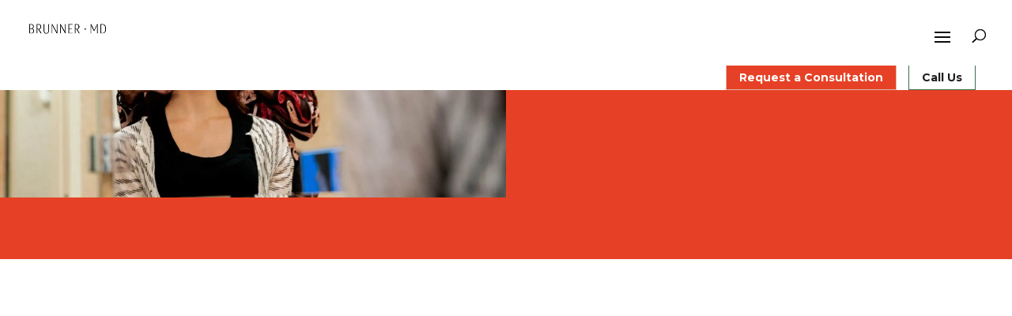

--- FILE ---
content_type: text/css
request_url: https://cdn-ildnafp.nitrocdn.com/WKcnEPUnTueGWslAIJVXmmHvLtISLVIb/assets/static/optimized/rev-638a98b/www.brunnermd.com/combinedCss/nitro-min-noimport-678a646fc989735fef75138ea086fb8b-stylesheet.css
body_size: 13991
content:
@charset "UTF-8";@layer properties{}@layer theme{}@layer base{}::-webkit-search-decoration{-webkit-appearance:none}::-webkit-date-and-time-value{min-height:1 lh;text-align:inherit}::-webkit-datetime-edit{display:inline-flex}::-webkit-datetime-edit-fields-wrapper{padding:0}::-webkit-datetime-edit{padding-block:0}::-webkit-datetime-edit-year-field{padding-block:0}::-webkit-datetime-edit-month-field{padding-block:0}::-webkit-datetime-edit-day-field{padding-block:0}::-webkit-datetime-edit-hour-field{padding-block:0}::-webkit-datetime-edit-minute-field{padding-block:0}::-webkit-datetime-edit-second-field{padding-block:0}::-webkit-datetime-edit-millisecond-field{padding-block:0}::-webkit-datetime-edit-meridiem-field{padding-block:0}::-webkit-calendar-picker-indicator{line-height:1}:-moz-ui-invalid{box-shadow:none}button,input:where([type=button],[type=reset],[type=submit]){-webkit-appearance:button;-moz-appearance:button;appearance:button}::file-selector-button{-webkit-appearance:button;-moz-appearance:button;appearance:button}::-webkit-inner-spin-button{height:auto}::-webkit-outer-spin-button{height:auto}[hidden]:where(:not([hidden=until-found])){display:none !important}@layer components;@layer utilities{}@media (min-width:600px){}@media (min-width:40rem){.container{max-width:40rem}}@media (min-width:48rem){.container{max-width:48rem}}@media (min-width:64rem){.container{max-width:64rem}}@media (min-width:80rem){.container{max-width:80rem}}@media (min-width:96rem){.container{max-width:96rem}}.container\!{width:100% !important}@media (min-width:320px){.container\!{max-width:320px !important}}@media (min-width:600px){.container\!{max-width:600px !important}}@media (min-width:40rem){.container\!{max-width:40rem !important}}@media (min-width:48rem){.container\!{max-width:48rem !important}}@media (min-width:64rem){.container\!{max-width:64rem !important}}@media (min-width:80rem){.container\!{max-width:80rem !important}}@media (min-width:96rem){.container\!{max-width:96rem !important}}.m-0{margin:calc(var(--spacing) * 0)}.m-1{margin:calc(var(--spacing) * 1)}.m-1\.5{margin:calc(var(--spacing) * 1.5)}.m-2{margin:calc(var(--spacing) * 2)}.m-2\.5{margin:calc(var(--spacing) * 2.5)}.m-3{margin:calc(var(--spacing) * 3)}.m-3\.5{margin:calc(var(--spacing) * 3.5)}.m-4{margin:calc(var(--spacing) * 4)}.m-4\.5{margin:calc(var(--spacing) * 4.5)}.m-5{margin:calc(var(--spacing) * 5)}.m-5\.5{margin:calc(var(--spacing) * 5.5)}.m-6{margin:calc(var(--spacing) * 6)}.m-6\.5{margin:calc(var(--spacing) * 6.5)}.m-7\.5{margin:calc(var(--spacing) * 7.5)}.m-8{margin:calc(var(--spacing) * 8)}.m-8\.5{margin:calc(var(--spacing) * 8.5)}.m-9\.5{margin:calc(var(--spacing) * 9.5)}.m-10{margin:calc(var(--spacing) * 10)}.m-12{margin:calc(var(--spacing) * 12)}.m-16{margin:calc(var(--spacing) * 16)}.m-20{margin:calc(var(--spacing) * 20)}.m-24{margin:calc(var(--spacing) * 24)}.m-32{margin:calc(var(--spacing) * 32)}.m-40{margin:calc(var(--spacing) * 40)}.m-48{margin:calc(var(--spacing) * 48)}.m-56{margin:calc(var(--spacing) * 56)}.m-64{margin:calc(var(--spacing) * 64)}.m-lg{margin:var(--spacing-lg)}.m-md{margin:var(--spacing-md)}.m-sm{margin:var(--spacing-sm)}.m-xl{margin:var(--spacing-xl)}.mx-0{margin-inline:calc(var(--spacing) * 0)}.mx-1{margin-inline:calc(var(--spacing) * 1)}.mx-1\.5{margin-inline:calc(var(--spacing) * 1.5)}.mx-2{margin-inline:calc(var(--spacing) * 2)}.mx-2\.5{margin-inline:calc(var(--spacing) * 2.5)}.mx-3{margin-inline:calc(var(--spacing) * 3)}.mx-3\.5{margin-inline:calc(var(--spacing) * 3.5)}.mx-4{margin-inline:calc(var(--spacing) * 4)}.mx-4\.5{margin-inline:calc(var(--spacing) * 4.5)}.mx-5{margin-inline:calc(var(--spacing) * 5)}.mx-5\.5{margin-inline:calc(var(--spacing) * 5.5)}.mx-6{margin-inline:calc(var(--spacing) * 6)}.mx-6\.5{margin-inline:calc(var(--spacing) * 6.5)}.mx-7\.5{margin-inline:calc(var(--spacing) * 7.5)}.mx-8{margin-inline:calc(var(--spacing) * 8)}.mx-8\.5{margin-inline:calc(var(--spacing) * 8.5)}.mx-9\.5{margin-inline:calc(var(--spacing) * 9.5)}.mx-10{margin-inline:calc(var(--spacing) * 10)}.mx-12{margin-inline:calc(var(--spacing) * 12)}.mx-16{margin-inline:calc(var(--spacing) * 16)}.mx-20{margin-inline:calc(var(--spacing) * 20)}.mx-24{margin-inline:calc(var(--spacing) * 24)}.mx-32{margin-inline:calc(var(--spacing) * 32)}.mx-40{margin-inline:calc(var(--spacing) * 40)}.mx-48{margin-inline:calc(var(--spacing) * 48)}.mx-56{margin-inline:calc(var(--spacing) * 56)}.mx-64{margin-inline:calc(var(--spacing) * 64)}.mx-auto{margin-inline:auto}.mx-lg{margin-inline:var(--spacing-lg)}.mx-md{margin-inline:var(--spacing-md)}.mx-sm{margin-inline:var(--spacing-sm)}.mx-xl{margin-inline:var(--spacing-xl)}.my-0{margin-block:calc(var(--spacing) * 0)}.my-1{margin-block:calc(var(--spacing) * 1)}.my-1\.5{margin-block:calc(var(--spacing) * 1.5)}.my-2{margin-block:calc(var(--spacing) * 2)}.my-2\.5{margin-block:calc(var(--spacing) * 2.5)}.my-3{margin-block:calc(var(--spacing) * 3)}.my-3\.5{margin-block:calc(var(--spacing) * 3.5)}.my-4{margin-block:calc(var(--spacing) * 4)}.my-4\.5{margin-block:calc(var(--spacing) * 4.5)}.my-5{margin-block:calc(var(--spacing) * 5)}.my-5\.5{margin-block:calc(var(--spacing) * 5.5)}.my-6{margin-block:calc(var(--spacing) * 6)}.my-6\.5{margin-block:calc(var(--spacing) * 6.5)}.my-7\.5{margin-block:calc(var(--spacing) * 7.5)}.my-8{margin-block:calc(var(--spacing) * 8)}.my-8\.5{margin-block:calc(var(--spacing) * 8.5)}.my-9\.5{margin-block:calc(var(--spacing) * 9.5)}.my-10{margin-block:calc(var(--spacing) * 10)}.my-12{margin-block:calc(var(--spacing) * 12)}.my-16{margin-block:calc(var(--spacing) * 16)}.my-20{margin-block:calc(var(--spacing) * 20)}.my-24{margin-block:calc(var(--spacing) * 24)}.my-32{margin-block:calc(var(--spacing) * 32)}.my-40{margin-block:calc(var(--spacing) * 40)}.my-48{margin-block:calc(var(--spacing) * 48)}.my-56{margin-block:calc(var(--spacing) * 56)}.my-64{margin-block:calc(var(--spacing) * 64)}.my-lg{margin-block:var(--spacing-lg)}.my-md{margin-block:var(--spacing-md)}.my-sm{margin-block:var(--spacing-sm)}.my-xl{margin-block:var(--spacing-xl)}.mt-0{margin-top:calc(var(--spacing) * 0)}.mt-1{margin-top:calc(var(--spacing) * 1)}.mt-1\.5{margin-top:calc(var(--spacing) * 1.5)}.mt-2{margin-top:calc(var(--spacing) * 2)}.mt-2\.5{margin-top:calc(var(--spacing) * 2.5)}.mt-3{margin-top:calc(var(--spacing) * 3)}.mt-3\.5{margin-top:calc(var(--spacing) * 3.5)}.mt-4{margin-top:calc(var(--spacing) * 4)}.mt-4\.5{margin-top:calc(var(--spacing) * 4.5)}.mt-5{margin-top:calc(var(--spacing) * 5)}.mt-5\.5{margin-top:calc(var(--spacing) * 5.5)}.mt-6{margin-top:calc(var(--spacing) * 6)}.mt-6\.5{margin-top:calc(var(--spacing) * 6.5)}.mt-7\.5{margin-top:calc(var(--spacing) * 7.5)}.mt-8{margin-top:calc(var(--spacing) * 8)}.mt-8\.5{margin-top:calc(var(--spacing) * 8.5)}.mt-9\.5{margin-top:calc(var(--spacing) * 9.5)}.mt-10{margin-top:calc(var(--spacing) * 10)}.mt-12{margin-top:calc(var(--spacing) * 12)}.mt-16{margin-top:calc(var(--spacing) * 16)}.mt-20{margin-top:calc(var(--spacing) * 20)}.mt-24{margin-top:calc(var(--spacing) * 24)}.mt-32{margin-top:calc(var(--spacing) * 32)}.mt-40{margin-top:calc(var(--spacing) * 40)}.mt-48{margin-top:calc(var(--spacing) * 48)}.mt-56{margin-top:calc(var(--spacing) * 56)}.mt-64{margin-top:calc(var(--spacing) * 64)}.mt-lg{margin-top:var(--spacing-lg)}.mt-md{margin-top:var(--spacing-md)}.mt-sm{margin-top:var(--spacing-sm)}.mt-xl{margin-top:var(--spacing-xl)}.mr-0{margin-right:calc(var(--spacing) * 0)}.mr-1{margin-right:calc(var(--spacing) * 1)}.mr-1\.5{margin-right:calc(var(--spacing) * 1.5)}.mr-2{margin-right:calc(var(--spacing) * 2)}.mr-2\.5{margin-right:calc(var(--spacing) * 2.5)}.mr-3{margin-right:calc(var(--spacing) * 3)}.mr-3\.5{margin-right:calc(var(--spacing) * 3.5)}.mr-4{margin-right:calc(var(--spacing) * 4)}.mr-4\.5{margin-right:calc(var(--spacing) * 4.5)}.mr-5{margin-right:calc(var(--spacing) * 5)}.mr-5\.5{margin-right:calc(var(--spacing) * 5.5)}.mr-6{margin-right:calc(var(--spacing) * 6)}.mr-6\.5{margin-right:calc(var(--spacing) * 6.5)}.mr-7\.5{margin-right:calc(var(--spacing) * 7.5)}.mr-8{margin-right:calc(var(--spacing) * 8)}.mr-8\.5{margin-right:calc(var(--spacing) * 8.5)}.mr-9\.5{margin-right:calc(var(--spacing) * 9.5)}.mr-10{margin-right:calc(var(--spacing) * 10)}.mr-12{margin-right:calc(var(--spacing) * 12)}.mr-16{margin-right:calc(var(--spacing) * 16)}.mr-20{margin-right:calc(var(--spacing) * 20)}.mr-24{margin-right:calc(var(--spacing) * 24)}.mr-32{margin-right:calc(var(--spacing) * 32)}.mr-40{margin-right:calc(var(--spacing) * 40)}.mr-48{margin-right:calc(var(--spacing) * 48)}.mr-56{margin-right:calc(var(--spacing) * 56)}.mr-64{margin-right:calc(var(--spacing) * 64)}.mr-lg{margin-right:var(--spacing-lg)}.mr-md{margin-right:var(--spacing-md)}.mr-sm{margin-right:var(--spacing-sm)}.mr-xl{margin-right:var(--spacing-xl)}.mb-0{margin-bottom:calc(var(--spacing) * 0)}.mb-1{margin-bottom:calc(var(--spacing) * 1)}.mb-1\.5{margin-bottom:calc(var(--spacing) * 1.5)}.mb-2{margin-bottom:calc(var(--spacing) * 2)}.mb-2\.5{margin-bottom:calc(var(--spacing) * 2.5)}.mb-3{margin-bottom:calc(var(--spacing) * 3)}.mb-3\.5{margin-bottom:calc(var(--spacing) * 3.5)}.mb-4{margin-bottom:calc(var(--spacing) * 4)}.mb-4\.5{margin-bottom:calc(var(--spacing) * 4.5)}.mb-5{margin-bottom:calc(var(--spacing) * 5)}.mb-5\.5{margin-bottom:calc(var(--spacing) * 5.5)}.mb-6{margin-bottom:calc(var(--spacing) * 6)}.mb-6\.5{margin-bottom:calc(var(--spacing) * 6.5)}.mb-7\.5{margin-bottom:calc(var(--spacing) * 7.5)}.mb-8{margin-bottom:calc(var(--spacing) * 8)}.mb-8\.5{margin-bottom:calc(var(--spacing) * 8.5)}.mb-9\.5{margin-bottom:calc(var(--spacing) * 9.5)}.mb-10{margin-bottom:calc(var(--spacing) * 10)}.mb-12{margin-bottom:calc(var(--spacing) * 12)}.mb-16{margin-bottom:calc(var(--spacing) * 16)}.mb-20{margin-bottom:calc(var(--spacing) * 20)}.mb-24{margin-bottom:calc(var(--spacing) * 24)}.mb-32{margin-bottom:calc(var(--spacing) * 32)}.mb-40{margin-bottom:calc(var(--spacing) * 40)}.mb-48{margin-bottom:calc(var(--spacing) * 48)}.mb-56{margin-bottom:calc(var(--spacing) * 56)}.mb-64{margin-bottom:calc(var(--spacing) * 64)}.mb-lg{margin-bottom:var(--spacing-lg)}.mb-md{margin-bottom:var(--spacing-md)}.mb-sm{margin-bottom:var(--spacing-sm)}.mb-xl{margin-bottom:var(--spacing-xl)}.ml-0{margin-left:calc(var(--spacing) * 0)}.ml-1{margin-left:calc(var(--spacing) * 1)}.ml-1\.5{margin-left:calc(var(--spacing) * 1.5)}.ml-2{margin-left:calc(var(--spacing) * 2)}.ml-2\.5{margin-left:calc(var(--spacing) * 2.5)}.ml-3{margin-left:calc(var(--spacing) * 3)}.ml-3\.5{margin-left:calc(var(--spacing) * 3.5)}.ml-4{margin-left:calc(var(--spacing) * 4)}.ml-4\.5{margin-left:calc(var(--spacing) * 4.5)}.ml-5{margin-left:calc(var(--spacing) * 5)}.ml-5\.5{margin-left:calc(var(--spacing) * 5.5)}.ml-6{margin-left:calc(var(--spacing) * 6)}.ml-6\.5{margin-left:calc(var(--spacing) * 6.5)}.ml-7\.5{margin-left:calc(var(--spacing) * 7.5)}.ml-8{margin-left:calc(var(--spacing) * 8)}.ml-8\.5{margin-left:calc(var(--spacing) * 8.5)}.ml-9\.5{margin-left:calc(var(--spacing) * 9.5)}.ml-10{margin-left:calc(var(--spacing) * 10)}.ml-12{margin-left:calc(var(--spacing) * 12)}.ml-16{margin-left:calc(var(--spacing) * 16)}.ml-20{margin-left:calc(var(--spacing) * 20)}.ml-24{margin-left:calc(var(--spacing) * 24)}.ml-32{margin-left:calc(var(--spacing) * 32)}.ml-40{margin-left:calc(var(--spacing) * 40)}.ml-48{margin-left:calc(var(--spacing) * 48)}.ml-56{margin-left:calc(var(--spacing) * 56)}.ml-64{margin-left:calc(var(--spacing) * 64)}.ml-lg{margin-left:var(--spacing-lg)}.ml-md{margin-left:var(--spacing-md)}.ml-sm{margin-left:var(--spacing-sm)}.ml-xl{margin-left:var(--spacing-xl)}.box-border{box-sizing:border-box}.block{display:block}.flex{display:flex}.grid{display:grid}.hidden{display:none}.inline{display:inline}.inline-block{display:inline-block}.inline-flex{display:inline-flex}.inline-grid{display:inline-grid}.size-4{width:calc(var(--spacing) * 4);height:calc(var(--spacing) * 4)}.size-5{width:calc(var(--spacing) * 5);height:calc(var(--spacing) * 5)}.size-6{width:calc(var(--spacing) * 6);height:calc(var(--spacing) * 6)}.size-7{width:calc(var(--spacing) * 7);height:calc(var(--spacing) * 7)}.size-8{width:calc(var(--spacing) * 8);height:calc(var(--spacing) * 8)}.size-10{width:calc(var(--spacing) * 10);height:calc(var(--spacing) * 10)}.size-12{width:calc(var(--spacing) * 12);height:calc(var(--spacing) * 12)}.size-14{width:calc(var(--spacing) * 14);height:calc(var(--spacing) * 14)}.size-16{width:calc(var(--spacing) * 16);height:calc(var(--spacing) * 16)}.size-20{width:calc(var(--spacing) * 20);height:calc(var(--spacing) * 20)}.size-24{width:calc(var(--spacing) * 24);height:calc(var(--spacing) * 24)}.size-32{width:calc(var(--spacing) * 32);height:calc(var(--spacing) * 32)}.size-40{width:calc(var(--spacing) * 40);height:calc(var(--spacing) * 40)}.size-48{width:calc(var(--spacing) * 48);height:calc(var(--spacing) * 48)}.size-56{width:calc(var(--spacing) * 56);height:calc(var(--spacing) * 56)}.size-64{width:calc(var(--spacing) * 64);height:calc(var(--spacing) * 64)}.size-72{width:calc(var(--spacing) * 72);height:calc(var(--spacing) * 72)}.size-80{width:calc(var(--spacing) * 80);height:calc(var(--spacing) * 80)}.size-96{width:calc(var(--spacing) * 96);height:calc(var(--spacing) * 96)}.size-auto{width:auto;height:auto}.size-fit{width:fit-content;height:fit-content}.size-full{width:100%;height:100%}.size-max{width:max-content;height:max-content}.size-min{width:min-content;height:min-content}.h-0{height:calc(var(--spacing) * 0)}.h-1{height:calc(var(--spacing) * 1)}.h-1\.5{height:calc(var(--spacing) * 1.5)}.h-1\/2{height:50%}.h-1\/3{height:33.3333%}.h-1\/4{height:25%}.h-1\/5{height:20%}.h-1\/6{height:16.6667%}.h-2{height:calc(var(--spacing) * 2)}.h-2\.5{height:calc(var(--spacing) * 2.5)}.h-2\/3{height:66.6667%}.h-2\/5{height:40%}.h-3{height:calc(var(--spacing) * 3)}.h-3\.5{height:calc(var(--spacing) * 3.5)}.h-3\/4{height:75%}.h-3\/5{height:60%}.h-4{height:calc(var(--spacing) * 4)}.h-4\.5{height:calc(var(--spacing) * 4.5)}.h-4\/5{height:80%}.h-5{height:calc(var(--spacing) * 5)}.h-5\.5{height:calc(var(--spacing) * 5.5)}.h-5\/6{height:83.3333%}.h-6{height:calc(var(--spacing) * 6)}.h-6\.5{height:calc(var(--spacing) * 6.5)}.h-7\.5{height:calc(var(--spacing) * 7.5)}.h-8{height:calc(var(--spacing) * 8)}.h-8\.5{height:calc(var(--spacing) * 8.5)}.h-9\.5{height:calc(var(--spacing) * 9.5)}.h-10{height:calc(var(--spacing) * 10)}.h-12{height:calc(var(--spacing) * 12)}.h-16{height:calc(var(--spacing) * 16)}.h-20{height:calc(var(--spacing) * 20)}.h-24{height:calc(var(--spacing) * 24)}.h-32{height:calc(var(--spacing) * 32)}.h-40{height:calc(var(--spacing) * 40)}.h-48{height:calc(var(--spacing) * 48)}.h-56{height:calc(var(--spacing) * 56)}.h-64{height:calc(var(--spacing) * 64)}.h-72{height:calc(var(--spacing) * 72)}.h-80{height:calc(var(--spacing) * 80)}.h-96{height:calc(var(--spacing) * 96)}.h-\[58px\]{height:58px}.h-auto{height:auto}.h-fit{height:fit-content}.h-full{height:100%}.h-max{height:max-content}.h-min{height:min-content}.h-screen{height:100vh}.max-h-full{max-height:100%}.max-h-screen{max-height:100vh}.min-h-full{min-height:100%}.min-h-screen{min-height:100vh}.w-0{width:calc(var(--spacing) * 0)}.w-1{width:calc(var(--spacing) * 1)}.w-1\.5{width:calc(var(--spacing) * 1.5)}.w-1\/2{width:50%}.w-1\/3{width:33.3333%}.w-1\/4{width:25%}.w-1\/5{width:20%}.w-1\/6{width:16.6667%}.w-1\/12{width:8.33333%}.w-2{width:calc(var(--spacing) * 2)}.w-2\.5{width:calc(var(--spacing) * 2.5)}.w-2\/3{width:66.6667%}.w-2\/5{width:40%}.w-2\/12{width:16.6667%}.w-3{width:calc(var(--spacing) * 3)}.w-3\.5{width:calc(var(--spacing) * 3.5)}.w-3\/4{width:75%}.w-3\/5{width:60%}.w-3\/12{width:25%}.w-4{width:calc(var(--spacing) * 4)}.w-4\.5{width:calc(var(--spacing) * 4.5)}.w-4\/5{width:80%}.w-4\/12{width:33.3333%}.w-5{width:calc(var(--spacing) * 5)}.w-5\.5{width:calc(var(--spacing) * 5.5)}.w-5\/6{width:83.3333%}.w-5\/12{width:41.6667%}.w-6{width:calc(var(--spacing) * 6)}.w-6\.5{width:calc(var(--spacing) * 6.5)}.w-6\/12{width:50%}.w-7\.5{width:calc(var(--spacing) * 7.5)}.w-7\/12{width:58.3333%}.w-8{width:calc(var(--spacing) * 8)}.w-8\.5{width:calc(var(--spacing) * 8.5)}.w-8\/12{width:66.6667%}.w-9\.5{width:calc(var(--spacing) * 9.5)}.w-9\/12{width:75%}.w-10{width:calc(var(--spacing) * 10)}.w-10\/12{width:83.3333%}.w-11\/12{width:91.6667%}.w-12{width:calc(var(--spacing) * 12)}.w-16{width:calc(var(--spacing) * 16)}.w-20{width:calc(var(--spacing) * 20)}.w-24{width:calc(var(--spacing) * 24)}.w-32{width:calc(var(--spacing) * 32)}.w-40{width:calc(var(--spacing) * 40)}.w-48{width:calc(var(--spacing) * 48)}.w-56{width:calc(var(--spacing) * 56)}.w-64{width:calc(var(--spacing) * 64)}.w-72{width:calc(var(--spacing) * 72)}.w-80{width:calc(var(--spacing) * 80)}.w-96{width:calc(var(--spacing) * 96)}.w-\[95px\]{width:95px}.w-auto{width:auto}.w-fit{width:fit-content}.w-full{width:100%}.w-max{width:max-content}.w-min{width:min-content}.w-screen{width:100vw}.max-w-2xl{max-width:var(--container-2xl)}.max-w-3xl{max-width:var(--container-3xl)}.max-w-4xl{max-width:var(--container-4xl)}.max-w-5xl{max-width:var(--container-5xl)}.max-w-6xl{max-width:var(--container-6xl)}.max-w-7xl{max-width:var(--container-7xl)}.max-w-\[100\%\]{max-width:100%}.max-w-\[400px\]{max-width:400px}.max-w-full{max-width:100%}.max-w-lg{max-width:var(--spacing-lg)}.max-w-md{max-width:var(--spacing-md)}.max-w-screen-2xl{max-width:var(--breakpoint-2xl)}.max-w-screen-lg{max-width:var(--breakpoint-lg)}.max-w-screen-md{max-width:var(--breakpoint-md)}.max-w-screen-sm{max-width:var(--breakpoint-sm)}.max-w-screen-xl{max-width:var(--breakpoint-xl)}.max-w-sm{max-width:var(--spacing-sm)}.max-w-xl{max-width:var(--spacing-xl)}.max-w-xs{max-width:var(--spacing-xs)}.flex-1{flex:1}.shrink-0{flex-shrink:0}.table-auto{table-layout:auto}.table-fixed{table-layout:fixed}.caption-bottom{caption-side:bottom}.caption-top{caption-side:top}.border-collapse{border-collapse:collapse}.border-separate{border-collapse:separate}.origin-center{transform-origin:50%}.-translate-x-1\/2{--tw-translate-x:-50%;translate:var(--tw-translate-x) var(--tw-translate-y)}.-translate-x-full{--tw-translate-x:-100%;translate:var(--tw-translate-x) var(--tw-translate-y)}.translate-x-0{--tw-translate-x:calc(var(--spacing) * 0);translate:var(--tw-translate-x) var(--tw-translate-y)}.translate-x-1{--tw-translate-x:calc(var(--spacing) * 1);translate:var(--tw-translate-x) var(--tw-translate-y)}.translate-x-1\.5{--tw-translate-x:calc(var(--spacing) * 1.5);translate:var(--tw-translate-x) var(--tw-translate-y)}.translate-x-2{--tw-translate-x:calc(var(--spacing) * 2);translate:var(--tw-translate-x) var(--tw-translate-y)}.translate-x-2\.5{--tw-translate-x:calc(var(--spacing) * 2.5);translate:var(--tw-translate-x) var(--tw-translate-y)}.translate-x-3{--tw-translate-x:calc(var(--spacing) * 3);translate:var(--tw-translate-x) var(--tw-translate-y)}.translate-x-3\.5{--tw-translate-x:calc(var(--spacing) * 3.5);translate:var(--tw-translate-x) var(--tw-translate-y)}.translate-x-4{--tw-translate-x:calc(var(--spacing) * 4);translate:var(--tw-translate-x) var(--tw-translate-y)}.translate-x-4\.5{--tw-translate-x:calc(var(--spacing) * 4.5);translate:var(--tw-translate-x) var(--tw-translate-y)}.translate-x-5{--tw-translate-x:calc(var(--spacing) * 5);translate:var(--tw-translate-x) var(--tw-translate-y)}.translate-x-5\.5{--tw-translate-x:calc(var(--spacing) * 5.5);translate:var(--tw-translate-x) var(--tw-translate-y)}.translate-x-6{--tw-translate-x:calc(var(--spacing) * 6);translate:var(--tw-translate-x) var(--tw-translate-y)}.translate-x-6\.5{--tw-translate-x:calc(var(--spacing) * 6.5);translate:var(--tw-translate-x) var(--tw-translate-y)}.translate-x-7\.5{--tw-translate-x:calc(var(--spacing) * 7.5);translate:var(--tw-translate-x) var(--tw-translate-y)}.translate-x-8{--tw-translate-x:calc(var(--spacing) * 8);translate:var(--tw-translate-x) var(--tw-translate-y)}.translate-x-8\.5{--tw-translate-x:calc(var(--spacing) * 8.5);translate:var(--tw-translate-x) var(--tw-translate-y)}.translate-x-9\.5{--tw-translate-x:calc(var(--spacing) * 9.5);translate:var(--tw-translate-x) var(--tw-translate-y)}.translate-x-10{--tw-translate-x:calc(var(--spacing) * 10);translate:var(--tw-translate-x) var(--tw-translate-y)}.translate-x-12{--tw-translate-x:calc(var(--spacing) * 12);translate:var(--tw-translate-x) var(--tw-translate-y)}.translate-x-16{--tw-translate-x:calc(var(--spacing) * 16);translate:var(--tw-translate-x) var(--tw-translate-y)}.translate-x-20{--tw-translate-x:calc(var(--spacing) * 20);translate:var(--tw-translate-x) var(--tw-translate-y)}.translate-x-24{--tw-translate-x:calc(var(--spacing) * 24);translate:var(--tw-translate-x) var(--tw-translate-y)}.translate-x-32{--tw-translate-x:calc(var(--spacing) * 32);translate:var(--tw-translate-x) var(--tw-translate-y)}.translate-x-40{--tw-translate-x:calc(var(--spacing) * 40);translate:var(--tw-translate-x) var(--tw-translate-y)}.translate-x-48{--tw-translate-x:calc(var(--spacing) * 48);translate:var(--tw-translate-x) var(--tw-translate-y)}.translate-x-56{--tw-translate-x:calc(var(--spacing) * 56);translate:var(--tw-translate-x) var(--tw-translate-y)}.translate-x-64{--tw-translate-x:calc(var(--spacing) * 64);translate:var(--tw-translate-x) var(--tw-translate-y)}.-translate-y-1\/2{--tw-translate-y:-50%;translate:var(--tw-translate-x) var(--tw-translate-y)}.-translate-y-full{--tw-translate-y:-100%;translate:var(--tw-translate-x) var(--tw-translate-y)}.translate-y-0{--tw-translate-y:calc(var(--spacing) * 0);translate:var(--tw-translate-x) var(--tw-translate-y)}.translate-y-1{--tw-translate-y:calc(var(--spacing) * 1);translate:var(--tw-translate-x) var(--tw-translate-y)}.translate-y-1\.5{--tw-translate-y:calc(var(--spacing) * 1.5);translate:var(--tw-translate-x) var(--tw-translate-y)}.translate-y-2{--tw-translate-y:calc(var(--spacing) * 2);translate:var(--tw-translate-x) var(--tw-translate-y)}.translate-y-2\.5{--tw-translate-y:calc(var(--spacing) * 2.5);translate:var(--tw-translate-x) var(--tw-translate-y)}.translate-y-3{--tw-translate-y:calc(var(--spacing) * 3);translate:var(--tw-translate-x) var(--tw-translate-y)}.translate-y-3\.5{--tw-translate-y:calc(var(--spacing) * 3.5);translate:var(--tw-translate-x) var(--tw-translate-y)}.translate-y-4{--tw-translate-y:calc(var(--spacing) * 4);translate:var(--tw-translate-x) var(--tw-translate-y)}.translate-y-4\.5{--tw-translate-y:calc(var(--spacing) * 4.5);translate:var(--tw-translate-x) var(--tw-translate-y)}.translate-y-5{--tw-translate-y:calc(var(--spacing) * 5);translate:var(--tw-translate-x) var(--tw-translate-y)}.translate-y-5\.5{--tw-translate-y:calc(var(--spacing) * 5.5);translate:var(--tw-translate-x) var(--tw-translate-y)}.translate-y-6{--tw-translate-y:calc(var(--spacing) * 6);translate:var(--tw-translate-x) var(--tw-translate-y)}.translate-y-6\.5{--tw-translate-y:calc(var(--spacing) * 6.5);translate:var(--tw-translate-x) var(--tw-translate-y)}.translate-y-7\.5{--tw-translate-y:calc(var(--spacing) * 7.5);translate:var(--tw-translate-x) var(--tw-translate-y)}.translate-y-8{--tw-translate-y:calc(var(--spacing) * 8);translate:var(--tw-translate-x) var(--tw-translate-y)}.translate-y-8\.5{--tw-translate-y:calc(var(--spacing) * 8.5);translate:var(--tw-translate-x) var(--tw-translate-y)}.translate-y-9\.5{--tw-translate-y:calc(var(--spacing) * 9.5);translate:var(--tw-translate-x) var(--tw-translate-y)}.translate-y-10{--tw-translate-y:calc(var(--spacing) * 10);translate:var(--tw-translate-x) var(--tw-translate-y)}.translate-y-12{--tw-translate-y:calc(var(--spacing) * 12);translate:var(--tw-translate-x) var(--tw-translate-y)}.translate-y-16{--tw-translate-y:calc(var(--spacing) * 16);translate:var(--tw-translate-x) var(--tw-translate-y)}.translate-y-20{--tw-translate-y:calc(var(--spacing) * 20);translate:var(--tw-translate-x) var(--tw-translate-y)}.translate-y-24{--tw-translate-y:calc(var(--spacing) * 24);translate:var(--tw-translate-x) var(--tw-translate-y)}.translate-y-32{--tw-translate-y:calc(var(--spacing) * 32);translate:var(--tw-translate-x) var(--tw-translate-y)}.translate-y-40{--tw-translate-y:calc(var(--spacing) * 40);translate:var(--tw-translate-x) var(--tw-translate-y)}.translate-y-48{--tw-translate-y:calc(var(--spacing) * 48);translate:var(--tw-translate-x) var(--tw-translate-y)}.translate-y-56{--tw-translate-y:calc(var(--spacing) * 56);translate:var(--tw-translate-x) var(--tw-translate-y)}.translate-y-64{--tw-translate-y:calc(var(--spacing) * 64);translate:var(--tw-translate-x) var(--tw-translate-y)}.transform{}.animate-bounce{animation:var(--animate-bounce)}.animate-none{animation:none}.animate-ping{animation:var(--animate-ping)}.animate-pulse{animation:var(--animate-pulse)}.animate-spin{animation:var(--animate-spin)}.cursor-auto{cursor:auto}.cursor-default{cursor:default}.cursor-help{cursor:help}.cursor-move{cursor:move}.cursor-not-allowed{cursor:not-allowed}.cursor-pointer{cursor:pointer}.cursor-text{cursor:text}.cursor-wait{cursor:wait}.resize{resize:both}.resize-none{resize:none}.resize-x{resize:horizontal}.resize-y{resize:vertical}.scroll-py-3{scroll-padding-block:calc(var(--spacing) * 3)}.list-inside{list-style-position:inside}.list-outside{list-style-position:outside}.list-decimal{list-style-type:decimal}.list-disc{list-style-type:disc}.list-none{list-style-type:none}.appearance-auto{-webkit-appearance:auto;-moz-appearance:auto;appearance:auto}.appearance-none{-webkit-appearance:none;-moz-appearance:none;appearance:none}.columns-1{columns:1}.columns-2{columns:2}.columns-2xl{columns:var(--container-2xl)}.columns-2xs{columns:var(--container-2xs)}.columns-3{columns:3}.columns-3xl{columns:var(--container-3xl)}.columns-3xs{columns:var(--container-3xs)}.columns-4{columns:4}.columns-4xl{columns:var(--container-4xl)}.columns-5{columns:5}.columns-5xl{columns:var(--container-5xl)}.columns-6{columns:6}.columns-6xl{columns:var(--container-6xl)}.columns-7{columns:7}.columns-7xl{columns:var(--container-7xl)}.columns-8{columns:8}.columns-9{columns:9}.columns-10{columns:10}.columns-11{columns:11}.columns-12{columns:12}.columns-auto{columns:auto}.columns-lg{columns:var(--container-lg)}.columns-md{columns:var(--container-md)}.columns-sm{columns:var(--container-sm)}.columns-xl{columns:var(--container-xl)}.columns-xs{columns:var(--container-xs)}.break-before-all{break-before:all}.break-before-auto{break-before:auto}.break-before-avoid{break-before:avoid}.break-before-avoid-page{break-before:avoid-page}.break-before-column{break-before:column}.break-before-left{break-before:left}.break-before-page{break-before:page}.break-before-right{break-before:right}.break-inside-auto{break-inside:auto}.break-inside-avoid{break-inside:avoid}.break-inside-avoid-column{break-inside:avoid-column}.break-inside-avoid-page{break-inside:avoid-page}.break-after-all{break-after:all}.break-after-auto{break-after:auto}.break-after-avoid{break-after:avoid}.break-after-avoid-page{break-after:avoid-page}.break-after-column{break-after:column}.break-after-left{break-after:left}.break-after-page{break-after:page}.break-after-right{break-after:right}.auto-cols-auto{grid-auto-columns:auto}.auto-cols-fr{grid-auto-columns:minmax(0,1fr)}.auto-cols-max{grid-auto-columns:max-content}.auto-cols-min{grid-auto-columns:min-content}.grid-flow-col{grid-auto-flow:column}.grid-flow-col-dense{grid-auto-flow:column dense}.grid-flow-dense{grid-auto-flow:dense}.grid-flow-row{grid-auto-flow:row}.grid-flow-row-dense{grid-auto-flow:dense}.auto-rows-auto{grid-auto-rows:auto}.auto-rows-fr{grid-auto-rows:minmax(0,1fr)}.auto-rows-max{grid-auto-rows:max-content}.auto-rows-min{grid-auto-rows:min-content}.grid-cols-1{grid-template-columns:repeat(1,minmax(0,1fr))}.grid-cols-2{grid-template-columns:repeat(2,minmax(0,1fr))}.grid-cols-3{grid-template-columns:repeat(3,minmax(0,1fr))}.grid-cols-4{grid-template-columns:repeat(4,minmax(0,1fr))}.grid-cols-5{grid-template-columns:repeat(5,minmax(0,1fr))}.grid-cols-6{grid-template-columns:repeat(6,minmax(0,1fr))}.grid-cols-7{grid-template-columns:repeat(7,minmax(0,1fr))}.grid-cols-8{grid-template-columns:repeat(8,minmax(0,1fr))}.grid-cols-9{grid-template-columns:repeat(9,minmax(0,1fr))}.grid-cols-10{grid-template-columns:repeat(10,minmax(0,1fr))}.grid-cols-11{grid-template-columns:repeat(11,minmax(0,1fr))}.grid-cols-12{grid-template-columns:repeat(12,minmax(0,1fr))}.grid-cols-none{grid-template-columns:none}.grid-rows-1{grid-template-rows:repeat(1,minmax(0,1fr))}.grid-rows-2{grid-template-rows:repeat(2,minmax(0,1fr))}.grid-rows-3{grid-template-rows:repeat(3,minmax(0,1fr))}.grid-rows-4{grid-template-rows:repeat(4,minmax(0,1fr))}.grid-rows-5{grid-template-rows:repeat(5,minmax(0,1fr))}.grid-rows-6{grid-template-rows:repeat(6,minmax(0,1fr))}.grid-rows-none{grid-template-rows:none}.flex-col{flex-direction:column}.flex-row{flex-direction:row}.flex-nowrap{flex-wrap:nowrap}.flex-wrap{flex-wrap:wrap}.flex-wrap-reverse{flex-wrap:wrap-reverse}.place-content-around{place-content:space-around}.place-content-between{place-content:space-between}.place-content-center{place-content:center}.place-content-end{place-content:end}.place-content-evenly{place-content:space-evenly}.place-content-start{place-content:start}.place-content-stretch{place-content:stretch}.place-items-center{place-items:center}.place-items-end{place-items:end}.place-items-start{place-items:start}.place-items-stretch{place-items:stretch stretch}.items-baseline{align-items:baseline}.items-center{align-items:center}.items-end{align-items:flex-end}.items-start{align-items:flex-start}.items-stretch{align-items:stretch}.justify-around{justify-content:space-around}.justify-between{justify-content:space-between}.justify-center{justify-content:center}.justify-end{justify-content:flex-end}.justify-evenly{justify-content:space-evenly}.justify-normal{justify-content:normal}.justify-start{justify-content:flex-start}.justify-items-center{justify-items:center}.justify-items-end{justify-items:end}.justify-items-start{justify-items:start}.justify-items-stretch{justify-items:stretch}.gap-0{gap:calc(var(--spacing) * 0)}.gap-0\.5{gap:calc(var(--spacing) * .5)}.gap-1{gap:calc(var(--spacing) * 1)}.gap-1\.5{gap:calc(var(--spacing) * 1.5)}.gap-2{gap:calc(var(--spacing) * 2)}.gap-2\.5{gap:calc(var(--spacing) * 2.5)}.gap-3{gap:calc(var(--spacing) * 3)}.gap-3\.5{gap:calc(var(--spacing) * 3.5)}.gap-4{gap:calc(var(--spacing) * 4)}.gap-4\.5{gap:calc(var(--spacing) * 4.5)}.gap-5{gap:calc(var(--spacing) * 5)}.gap-5\.5{gap:calc(var(--spacing) * 5.5)}.gap-6{gap:calc(var(--spacing) * 6)}.gap-6\.5{gap:calc(var(--spacing) * 6.5)}.gap-7{gap:calc(var(--spacing) * 7)}.gap-7\.5{gap:calc(var(--spacing) * 7.5)}.gap-8{gap:calc(var(--spacing) * 8)}.gap-8\.5{gap:calc(var(--spacing) * 8.5)}.gap-9{gap:calc(var(--spacing) * 9)}.gap-9\.5{gap:calc(var(--spacing) * 9.5)}.gap-10{gap:calc(var(--spacing) * 10)}.gap-11{gap:calc(var(--spacing) * 11)}.gap-12{gap:calc(var(--spacing) * 12)}.gap-14{gap:calc(var(--spacing) * 14)}.gap-16{gap:calc(var(--spacing) * 16)}.gap-20{gap:calc(var(--spacing) * 20)}.gap-24{gap:calc(var(--spacing) * 24)}.gap-28{gap:calc(var(--spacing) * 28)}.gap-32{gap:calc(var(--spacing) * 32)}.gap-36{gap:calc(var(--spacing) * 36)}.gap-40{gap:calc(var(--spacing) * 40)}.gap-44{gap:calc(var(--spacing) * 44)}.gap-48{gap:calc(var(--spacing) * 48)}.gap-52{gap:calc(var(--spacing) * 52)}.gap-56{gap:calc(var(--spacing) * 56)}.gap-60{gap:calc(var(--spacing) * 60)}.gap-64{gap:calc(var(--spacing) * 64)}.gap-72{gap:calc(var(--spacing) * 72)}.gap-80{gap:calc(var(--spacing) * 80)}.gap-96{gap:calc(var(--spacing) * 96)}.gap-\[19px\]{gap:19px}.gap-lg{gap:var(--spacing-lg)}.gap-md{gap:var(--spacing-md)}.gap-px{gap:1px}.gap-sm{gap:var(--spacing-sm)}.gap-xl{gap:var(--spacing-xl)}.gap-xs{gap:var(--spacing-xs)}:where(.space-y-1>:not(:last-child)){--tw-space-y-reverse:0;margin-block-start:calc(calc(var(--spacing) * 1) * var(--tw-space-y-reverse));margin-block-end:calc(calc(var(--spacing) * 1) * calc(1 - var(--tw-space-y-reverse)))}:where(.space-y-1\.5>:not(:last-child)){--tw-space-y-reverse:0;margin-block-start:calc(calc(var(--spacing) * 1.5) * var(--tw-space-y-reverse));margin-block-end:calc(calc(var(--spacing) * 1.5) * calc(1 - var(--tw-space-y-reverse)))}:where(.space-y-2>:not(:last-child)){--tw-space-y-reverse:0;margin-block-start:calc(calc(var(--spacing) * 2) * var(--tw-space-y-reverse));margin-block-end:calc(calc(var(--spacing) * 2) * calc(1 - var(--tw-space-y-reverse)))}:where(.space-y-2\.5>:not(:last-child)){--tw-space-y-reverse:0;margin-block-start:calc(calc(var(--spacing) * 2.5) * var(--tw-space-y-reverse));margin-block-end:calc(calc(var(--spacing) * 2.5) * calc(1 - var(--tw-space-y-reverse)))}:where(.space-y-3>:not(:last-child)){--tw-space-y-reverse:0;margin-block-start:calc(calc(var(--spacing) * 3) * var(--tw-space-y-reverse));margin-block-end:calc(calc(var(--spacing) * 3) * calc(1 - var(--tw-space-y-reverse)))}:where(.space-y-3\.5>:not(:last-child)){--tw-space-y-reverse:0;margin-block-start:calc(calc(var(--spacing) * 3.5) * var(--tw-space-y-reverse));margin-block-end:calc(calc(var(--spacing) * 3.5) * calc(1 - var(--tw-space-y-reverse)))}:where(.space-y-4>:not(:last-child)){--tw-space-y-reverse:0;margin-block-start:calc(calc(var(--spacing) * 4) * var(--tw-space-y-reverse));margin-block-end:calc(calc(var(--spacing) * 4) * calc(1 - var(--tw-space-y-reverse)))}:where(.space-y-4\.5>:not(:last-child)){--tw-space-y-reverse:0;margin-block-start:calc(calc(var(--spacing) * 4.5) * var(--tw-space-y-reverse));margin-block-end:calc(calc(var(--spacing) * 4.5) * calc(1 - var(--tw-space-y-reverse)))}:where(.space-y-5>:not(:last-child)){--tw-space-y-reverse:0;margin-block-start:calc(calc(var(--spacing) * 5) * var(--tw-space-y-reverse));margin-block-end:calc(calc(var(--spacing) * 5) * calc(1 - var(--tw-space-y-reverse)))}:where(.space-y-5\.5>:not(:last-child)){--tw-space-y-reverse:0;margin-block-start:calc(calc(var(--spacing) * 5.5) * var(--tw-space-y-reverse));margin-block-end:calc(calc(var(--spacing) * 5.5) * calc(1 - var(--tw-space-y-reverse)))}:where(.space-y-6>:not(:last-child)){--tw-space-y-reverse:0;margin-block-start:calc(calc(var(--spacing) * 6) * var(--tw-space-y-reverse));margin-block-end:calc(calc(var(--spacing) * 6) * calc(1 - var(--tw-space-y-reverse)))}:where(.space-y-6\.5>:not(:last-child)){--tw-space-y-reverse:0;margin-block-start:calc(calc(var(--spacing) * 6.5) * var(--tw-space-y-reverse));margin-block-end:calc(calc(var(--spacing) * 6.5) * calc(1 - var(--tw-space-y-reverse)))}:where(.space-y-7\.5>:not(:last-child)){--tw-space-y-reverse:0;margin-block-start:calc(calc(var(--spacing) * 7.5) * var(--tw-space-y-reverse));margin-block-end:calc(calc(var(--spacing) * 7.5) * calc(1 - var(--tw-space-y-reverse)))}:where(.space-y-8>:not(:last-child)){--tw-space-y-reverse:0;margin-block-start:calc(calc(var(--spacing) * 8) * var(--tw-space-y-reverse));margin-block-end:calc(calc(var(--spacing) * 8) * calc(1 - var(--tw-space-y-reverse)))}:where(.space-y-8\.5>:not(:last-child)){--tw-space-y-reverse:0;margin-block-start:calc(calc(var(--spacing) * 8.5) * var(--tw-space-y-reverse));margin-block-end:calc(calc(var(--spacing) * 8.5) * calc(1 - var(--tw-space-y-reverse)))}:where(.space-y-9\.5>:not(:last-child)){--tw-space-y-reverse:0;margin-block-start:calc(calc(var(--spacing) * 9.5) * var(--tw-space-y-reverse));margin-block-end:calc(calc(var(--spacing) * 9.5) * calc(1 - var(--tw-space-y-reverse)))}.gap-x-0{column-gap:calc(var(--spacing) * 0)}.gap-x-0\.5{column-gap:calc(var(--spacing) * .5)}.gap-x-1{column-gap:calc(var(--spacing) * 1)}.gap-x-1\.5{column-gap:calc(var(--spacing) * 1.5)}.gap-x-2{column-gap:calc(var(--spacing) * 2)}.gap-x-2\.5{column-gap:calc(var(--spacing) * 2.5)}.gap-x-3{column-gap:calc(var(--spacing) * 3)}.gap-x-3\.5{column-gap:calc(var(--spacing) * 3.5)}.gap-x-4{column-gap:calc(var(--spacing) * 4)}.gap-x-4\.5{column-gap:calc(var(--spacing) * 4.5)}.gap-x-5{column-gap:calc(var(--spacing) * 5)}.gap-x-5\.5{column-gap:calc(var(--spacing) * 5.5)}.gap-x-6{column-gap:calc(var(--spacing) * 6)}.gap-x-6\.5{column-gap:calc(var(--spacing) * 6.5)}.gap-x-7{column-gap:calc(var(--spacing) * 7)}.gap-x-7\.5{column-gap:calc(var(--spacing) * 7.5)}.gap-x-8{column-gap:calc(var(--spacing) * 8)}.gap-x-8\.5{column-gap:calc(var(--spacing) * 8.5)}.gap-x-9{column-gap:calc(var(--spacing) * 9)}.gap-x-9\.5{column-gap:calc(var(--spacing) * 9.5)}.gap-x-10{column-gap:calc(var(--spacing) * 10)}.gap-x-11{column-gap:calc(var(--spacing) * 11)}.gap-x-12{column-gap:calc(var(--spacing) * 12)}.gap-x-14{column-gap:calc(var(--spacing) * 14)}.gap-x-16{column-gap:calc(var(--spacing) * 16)}.gap-x-20{column-gap:calc(var(--spacing) * 20)}.gap-x-24{column-gap:calc(var(--spacing) * 24)}.gap-x-28{column-gap:calc(var(--spacing) * 28)}.gap-x-32{column-gap:calc(var(--spacing) * 32)}.gap-x-36{column-gap:calc(var(--spacing) * 36)}.gap-x-40{column-gap:calc(var(--spacing) * 40)}.gap-x-44{column-gap:calc(var(--spacing) * 44)}.gap-x-48{column-gap:calc(var(--spacing) * 48)}.gap-x-52{column-gap:calc(var(--spacing) * 52)}.gap-x-56{column-gap:calc(var(--spacing) * 56)}.gap-x-60{column-gap:calc(var(--spacing) * 60)}.gap-x-64{column-gap:calc(var(--spacing) * 64)}.gap-x-72{column-gap:calc(var(--spacing) * 72)}.gap-x-80{column-gap:calc(var(--spacing) * 80)}.gap-x-96{column-gap:calc(var(--spacing) * 96)}.gap-x-lg{column-gap:var(--spacing-lg)}.gap-x-md{column-gap:var(--spacing-md)}.gap-x-px{column-gap:1px}.gap-x-sm{column-gap:var(--spacing-sm)}.gap-x-xl{column-gap:var(--spacing-xl)}.gap-x-xs{column-gap:var(--spacing-xs)}:where(.space-x-1>:not(:last-child)){--tw-space-x-reverse:0;margin-inline-start:calc(calc(var(--spacing) * 1) * var(--tw-space-x-reverse));margin-inline-end:calc(calc(var(--spacing) * 1) * calc(1 - var(--tw-space-x-reverse)))}:where(.space-x-1\.5>:not(:last-child)){--tw-space-x-reverse:0;margin-inline-start:calc(calc(var(--spacing) * 1.5) * var(--tw-space-x-reverse));margin-inline-end:calc(calc(var(--spacing) * 1.5) * calc(1 - var(--tw-space-x-reverse)))}:where(.space-x-2>:not(:last-child)){--tw-space-x-reverse:0;margin-inline-start:calc(calc(var(--spacing) * 2) * var(--tw-space-x-reverse));margin-inline-end:calc(calc(var(--spacing) * 2) * calc(1 - var(--tw-space-x-reverse)))}:where(.space-x-2\.5>:not(:last-child)){--tw-space-x-reverse:0;margin-inline-start:calc(calc(var(--spacing) * 2.5) * var(--tw-space-x-reverse));margin-inline-end:calc(calc(var(--spacing) * 2.5) * calc(1 - var(--tw-space-x-reverse)))}:where(.space-x-3>:not(:last-child)){--tw-space-x-reverse:0;margin-inline-start:calc(calc(var(--spacing) * 3) * var(--tw-space-x-reverse));margin-inline-end:calc(calc(var(--spacing) * 3) * calc(1 - var(--tw-space-x-reverse)))}:where(.space-x-3\.5>:not(:last-child)){--tw-space-x-reverse:0;margin-inline-start:calc(calc(var(--spacing) * 3.5) * var(--tw-space-x-reverse));margin-inline-end:calc(calc(var(--spacing) * 3.5) * calc(1 - var(--tw-space-x-reverse)))}:where(.space-x-4>:not(:last-child)){--tw-space-x-reverse:0;margin-inline-start:calc(calc(var(--spacing) * 4) * var(--tw-space-x-reverse));margin-inline-end:calc(calc(var(--spacing) * 4) * calc(1 - var(--tw-space-x-reverse)))}:where(.space-x-4\.5>:not(:last-child)){--tw-space-x-reverse:0;margin-inline-start:calc(calc(var(--spacing) * 4.5) * var(--tw-space-x-reverse));margin-inline-end:calc(calc(var(--spacing) * 4.5) * calc(1 - var(--tw-space-x-reverse)))}:where(.space-x-5>:not(:last-child)){--tw-space-x-reverse:0;margin-inline-start:calc(calc(var(--spacing) * 5) * var(--tw-space-x-reverse));margin-inline-end:calc(calc(var(--spacing) * 5) * calc(1 - var(--tw-space-x-reverse)))}:where(.space-x-5\.5>:not(:last-child)){--tw-space-x-reverse:0;margin-inline-start:calc(calc(var(--spacing) * 5.5) * var(--tw-space-x-reverse));margin-inline-end:calc(calc(var(--spacing) * 5.5) * calc(1 - var(--tw-space-x-reverse)))}:where(.space-x-6>:not(:last-child)){--tw-space-x-reverse:0;margin-inline-start:calc(calc(var(--spacing) * 6) * var(--tw-space-x-reverse));margin-inline-end:calc(calc(var(--spacing) * 6) * calc(1 - var(--tw-space-x-reverse)))}:where(.space-x-6\.5>:not(:last-child)){--tw-space-x-reverse:0;margin-inline-start:calc(calc(var(--spacing) * 6.5) * var(--tw-space-x-reverse));margin-inline-end:calc(calc(var(--spacing) * 6.5) * calc(1 - var(--tw-space-x-reverse)))}:where(.space-x-7\.5>:not(:last-child)){--tw-space-x-reverse:0;margin-inline-start:calc(calc(var(--spacing) * 7.5) * var(--tw-space-x-reverse));margin-inline-end:calc(calc(var(--spacing) * 7.5) * calc(1 - var(--tw-space-x-reverse)))}:where(.space-x-8>:not(:last-child)){--tw-space-x-reverse:0;margin-inline-start:calc(calc(var(--spacing) * 8) * var(--tw-space-x-reverse));margin-inline-end:calc(calc(var(--spacing) * 8) * calc(1 - var(--tw-space-x-reverse)))}:where(.space-x-8\.5>:not(:last-child)){--tw-space-x-reverse:0;margin-inline-start:calc(calc(var(--spacing) * 8.5) * var(--tw-space-x-reverse));margin-inline-end:calc(calc(var(--spacing) * 8.5) * calc(1 - var(--tw-space-x-reverse)))}:where(.space-x-9\.5>:not(:last-child)){--tw-space-x-reverse:0;margin-inline-start:calc(calc(var(--spacing) * 9.5) * var(--tw-space-x-reverse));margin-inline-end:calc(calc(var(--spacing) * 9.5) * calc(1 - var(--tw-space-x-reverse)))}.gap-y-0{row-gap:calc(var(--spacing) * 0)}.gap-y-0\.5{row-gap:calc(var(--spacing) * .5)}.gap-y-1{row-gap:calc(var(--spacing) * 1)}.gap-y-1\.5{row-gap:calc(var(--spacing) * 1.5)}.gap-y-2{row-gap:calc(var(--spacing) * 2)}.gap-y-2\.5{row-gap:calc(var(--spacing) * 2.5)}.gap-y-3{row-gap:calc(var(--spacing) * 3)}.gap-y-3\.5{row-gap:calc(var(--spacing) * 3.5)}.gap-y-4{row-gap:calc(var(--spacing) * 4)}.gap-y-4\.5{row-gap:calc(var(--spacing) * 4.5)}.gap-y-5{row-gap:calc(var(--spacing) * 5)}.gap-y-5\.5{row-gap:calc(var(--spacing) * 5.5)}.gap-y-6{row-gap:calc(var(--spacing) * 6)}.gap-y-6\.5{row-gap:calc(var(--spacing) * 6.5)}.gap-y-7{row-gap:calc(var(--spacing) * 7)}.gap-y-7\.5{row-gap:calc(var(--spacing) * 7.5)}.gap-y-8{row-gap:calc(var(--spacing) * 8)}.gap-y-8\.5{row-gap:calc(var(--spacing) * 8.5)}.gap-y-9{row-gap:calc(var(--spacing) * 9)}.gap-y-9\.5{row-gap:calc(var(--spacing) * 9.5)}.gap-y-10{row-gap:calc(var(--spacing) * 10)}.gap-y-11{row-gap:calc(var(--spacing) * 11)}.gap-y-12{row-gap:calc(var(--spacing) * 12)}.gap-y-14{row-gap:calc(var(--spacing) * 14)}.gap-y-16{row-gap:calc(var(--spacing) * 16)}.gap-y-20{row-gap:calc(var(--spacing) * 20)}.gap-y-24{row-gap:calc(var(--spacing) * 24)}.gap-y-28{row-gap:calc(var(--spacing) * 28)}.gap-y-32{row-gap:calc(var(--spacing) * 32)}.gap-y-36{row-gap:calc(var(--spacing) * 36)}.gap-y-40{row-gap:calc(var(--spacing) * 40)}.gap-y-44{row-gap:calc(var(--spacing) * 44)}.gap-y-48{row-gap:calc(var(--spacing) * 48)}.gap-y-52{row-gap:calc(var(--spacing) * 52)}.gap-y-56{row-gap:calc(var(--spacing) * 56)}.gap-y-60{row-gap:calc(var(--spacing) * 60)}.gap-y-64{row-gap:calc(var(--spacing) * 64)}.gap-y-72{row-gap:calc(var(--spacing) * 72)}.gap-y-80{row-gap:calc(var(--spacing) * 80)}.gap-y-96{row-gap:calc(var(--spacing) * 96)}.gap-y-lg{row-gap:var(--spacing-lg)}.gap-y-md{row-gap:var(--spacing-md)}.gap-y-px{row-gap:1px}.gap-y-sm{row-gap:var(--spacing-sm)}.gap-y-xl{row-gap:var(--spacing-xl)}.gap-y-xs{row-gap:var(--spacing-xs)}:where(.divide-x>:not(:last-child)){--tw-divide-x-reverse:0;border-inline-style:var(--tw-border-style);border-inline-start-width:calc(1px * var(--tw-divide-x-reverse));border-inline-end-width:calc(1px * calc(1 - var(--tw-divide-x-reverse)))}:where(.divide-x-0>:not(:last-child)){--tw-divide-x-reverse:0;border-inline-style:var(--tw-border-style);border-inline-start-width:calc(0px * var(--tw-divide-x-reverse));border-inline-end-width:calc(0px * calc(1 - var(--tw-divide-x-reverse)))}:where(.divide-x-2>:not(:last-child)){--tw-divide-x-reverse:0;border-inline-style:var(--tw-border-style);border-inline-start-width:calc(2px * var(--tw-divide-x-reverse));border-inline-end-width:calc(2px * calc(1 - var(--tw-divide-x-reverse)))}:where(.divide-x-4>:not(:last-child)){--tw-divide-x-reverse:0;border-inline-style:var(--tw-border-style);border-inline-start-width:calc(4px * var(--tw-divide-x-reverse));border-inline-end-width:calc(4px * calc(1 - var(--tw-divide-x-reverse)))}:where(.divide-x-8>:not(:last-child)){--tw-divide-x-reverse:0;border-inline-style:var(--tw-border-style);border-inline-start-width:calc(8px * var(--tw-divide-x-reverse));border-inline-end-width:calc(8px * calc(1 - var(--tw-divide-x-reverse)))}:where(.divide-y>:not(:last-child)){--tw-divide-y-reverse:0;border-bottom-style:var(--tw-border-style);border-top-style:var(--tw-border-style);border-top-width:calc(1px * var(--tw-divide-y-reverse));border-bottom-width:calc(1px * calc(1 - var(--tw-divide-y-reverse)))}:where(.divide-y-0>:not(:last-child)){--tw-divide-y-reverse:0;border-bottom-style:var(--tw-border-style);border-top-style:var(--tw-border-style);border-top-width:calc(0px * var(--tw-divide-y-reverse));border-bottom-width:calc(0px * calc(1 - var(--tw-divide-y-reverse)))}:where(.divide-y-2>:not(:last-child)){--tw-divide-y-reverse:0;border-bottom-style:var(--tw-border-style);border-top-style:var(--tw-border-style);border-top-width:calc(2px * var(--tw-divide-y-reverse));border-bottom-width:calc(2px * calc(1 - var(--tw-divide-y-reverse)))}:where(.divide-y-4>:not(:last-child)){--tw-divide-y-reverse:0;border-bottom-style:var(--tw-border-style);border-top-style:var(--tw-border-style);border-top-width:calc(4px * var(--tw-divide-y-reverse));border-bottom-width:calc(4px * calc(1 - var(--tw-divide-y-reverse)))}:where(.divide-y-8>:not(:last-child)){--tw-divide-y-reverse:0;border-bottom-style:var(--tw-border-style);border-top-style:var(--tw-border-style);border-top-width:calc(8px * var(--tw-divide-y-reverse));border-bottom-width:calc(8px * calc(1 - var(--tw-divide-y-reverse)))}:where(.divide-y-reverse>:not(:last-child)){--tw-divide-y-reverse:1}:where(.divide-dashed>:not(:last-child)){--tw-border-style:dashed;border-style:dashed}:where(.divide-dotted>:not(:last-child)){--tw-border-style:dotted;border-style:dotted}:where(.divide-double>:not(:last-child)){--tw-border-style:double;border-style:double}:where(.divide-none>:not(:last-child)){--tw-border-style:none;border-style:none}:where(.divide-solid>:not(:last-child)){--tw-border-style:solid;border-style:solid}.place-self-auto{place-self:auto}.place-self-center{place-self:center}.place-self-end{place-self:end}.place-self-start{place-self:start}.place-self-stretch{place-self:stretch stretch}.justify-self-auto{justify-self:auto}.justify-self-center{justify-self:center}.justify-self-end{justify-self:flex-end}.justify-self-start{justify-self:flex-start}.justify-self-stretch{justify-self:stretch}.truncate{text-overflow:ellipsis;white-space:nowrap;overflow:hidden}.overflow-auto{overflow:auto}.overflow-hidden{overflow:hidden}.overflow-scroll{overflow:scroll}.overflow-visible{overflow:visible}.overflow-x-auto{overflow-x:auto}.overflow-x-hidden{overflow-x:hidden}.overflow-x-scroll{overflow-x:scroll}.overflow-x-visible{overflow-x:visible}.overflow-y-auto{overflow-y:auto}.overflow-y-hidden{overflow-y:hidden}.overflow-y-scroll{overflow-y:scroll}.overflow-y-visible{overflow-y:visible}.rounded-2xl{border-radius:var(--radius-2xl)}.rounded-3xl{border-radius:var(--radius-3xl)}.rounded-4xl{border-radius:var(--radius-4xl)}.rounded-\[4px\]{border-radius:4px}.rounded-\[5px\]{border-radius:5px}.rounded-\[6px\]{border-radius:6px}.rounded-\[7px\]{border-radius:7px}.rounded-\[8px\]{border-radius:8px}.rounded-\[9px\]{border-radius:9px}.rounded-\[10px\]{border-radius:10px}.rounded-\[11px\]{border-radius:11px}.rounded-\[12px\]{border-radius:12px}.rounded-\[14px\]{border-radius:14px}.rounded-\[75px\]{border-radius:75px}.rounded-full{border-radius:var(--radius-full)}.rounded-lg{border-radius:var(--radius-lg)}.rounded-md{border-radius:var(--radius-md)}.rounded-none{border-radius:var(--radius-none)}.rounded-sm{border-radius:var(--radius-sm)}.rounded-xl{border-radius:var(--radius-xl)}.rounded-xs{border-radius:var(--radius-xs)}.rounded-xxs{border-radius:var(--radius-xxs)}.rounded-t-2xl{border-top-left-radius:var(--radius-2xl);border-top-right-radius:var(--radius-2xl)}.rounded-t-3xl{border-top-left-radius:var(--radius-3xl);border-top-right-radius:var(--radius-3xl)}.rounded-t-4xl{border-top-left-radius:var(--radius-4xl);border-top-right-radius:var(--radius-4xl)}.rounded-t-full{border-top-left-radius:var(--radius-full);border-top-right-radius:var(--radius-full)}.rounded-t-lg{border-top-left-radius:var(--radius-lg);border-top-right-radius:var(--radius-lg)}.rounded-t-md{border-top-left-radius:var(--radius-md);border-top-right-radius:var(--radius-md)}.rounded-t-none{border-top-left-radius:var(--radius-none);border-top-right-radius:var(--radius-none)}.rounded-t-sm{border-top-left-radius:var(--radius-sm);border-top-right-radius:var(--radius-sm)}.rounded-t-xl{border-top-left-radius:var(--radius-xl);border-top-right-radius:var(--radius-xl)}.rounded-t-xs{border-top-left-radius:var(--radius-xs);border-top-right-radius:var(--radius-xs)}.rounded-t-xxs{border-top-left-radius:var(--radius-xxs);border-top-right-radius:var(--radius-xxs)}.rounded-l-2xl{border-top-left-radius:var(--radius-2xl);border-bottom-left-radius:var(--radius-2xl)}.rounded-l-3xl{border-top-left-radius:var(--radius-3xl);border-bottom-left-radius:var(--radius-3xl)}.rounded-l-4xl{border-top-left-radius:var(--radius-4xl);border-bottom-left-radius:var(--radius-4xl)}.rounded-l-full{border-top-left-radius:var(--radius-full);border-bottom-left-radius:var(--radius-full)}.rounded-l-lg{border-top-left-radius:var(--radius-lg);border-bottom-left-radius:var(--radius-lg)}.rounded-l-md{border-top-left-radius:var(--radius-md);border-bottom-left-radius:var(--radius-md)}.rounded-l-none{border-top-left-radius:var(--radius-none);border-bottom-left-radius:var(--radius-none)}.rounded-l-sm{border-top-left-radius:var(--radius-sm);border-bottom-left-radius:var(--radius-sm)}.rounded-l-xl{border-top-left-radius:var(--radius-xl);border-bottom-left-radius:var(--radius-xl)}.rounded-l-xs{border-top-left-radius:var(--radius-xs);border-bottom-left-radius:var(--radius-xs)}.rounded-l-xxs{border-top-left-radius:var(--radius-xxs);border-bottom-left-radius:var(--radius-xxs)}.rounded-tl-sm{border-top-left-radius:var(--radius-sm)}.rounded-tl-xl{border-top-left-radius:var(--radius-xl)}.rounded-r-2xl{border-top-right-radius:var(--radius-2xl);border-bottom-right-radius:var(--radius-2xl)}.rounded-r-3xl{border-top-right-radius:var(--radius-3xl);border-bottom-right-radius:var(--radius-3xl)}.rounded-r-4xl{border-top-right-radius:var(--radius-4xl);border-bottom-right-radius:var(--radius-4xl)}.rounded-r-full{border-top-right-radius:var(--radius-full);border-bottom-right-radius:var(--radius-full)}.rounded-r-lg{border-top-right-radius:var(--radius-lg);border-bottom-right-radius:var(--radius-lg)}.rounded-r-md{border-top-right-radius:var(--radius-md);border-bottom-right-radius:var(--radius-md)}.rounded-r-none{border-top-right-radius:var(--radius-none);border-bottom-right-radius:var(--radius-none)}.rounded-r-sm{border-top-right-radius:var(--radius-sm);border-bottom-right-radius:var(--radius-sm)}.rounded-r-xl{border-top-right-radius:var(--radius-xl);border-bottom-right-radius:var(--radius-xl)}.rounded-r-xs{border-top-right-radius:var(--radius-xs);border-bottom-right-radius:var(--radius-xs)}.rounded-r-xxs{border-top-right-radius:var(--radius-xxs);border-bottom-right-radius:var(--radius-xxs)}.rounded-tr-sm{border-top-right-radius:var(--radius-sm)}.rounded-tr-xl{border-top-right-radius:var(--radius-xl)}.rounded-b-2xl{border-bottom-right-radius:var(--radius-2xl);border-bottom-left-radius:var(--radius-2xl)}.rounded-b-3xl{border-bottom-right-radius:var(--radius-3xl);border-bottom-left-radius:var(--radius-3xl)}.rounded-b-4xl{border-bottom-right-radius:var(--radius-4xl);border-bottom-left-radius:var(--radius-4xl)}.rounded-b-full{border-bottom-right-radius:var(--radius-full);border-bottom-left-radius:var(--radius-full)}.rounded-b-lg{border-bottom-right-radius:var(--radius-lg);border-bottom-left-radius:var(--radius-lg)}.rounded-b-md{border-bottom-right-radius:var(--radius-md);border-bottom-left-radius:var(--radius-md)}.rounded-b-none{border-bottom-right-radius:var(--radius-none);border-bottom-left-radius:var(--radius-none)}.rounded-b-sm{border-bottom-right-radius:var(--radius-sm);border-bottom-left-radius:var(--radius-sm)}.rounded-b-xl{border-bottom-right-radius:var(--radius-xl);border-bottom-left-radius:var(--radius-xl)}.rounded-b-xs{border-bottom-right-radius:var(--radius-xs);border-bottom-left-radius:var(--radius-xs)}.rounded-b-xxs{border-bottom-right-radius:var(--radius-xxs);border-bottom-left-radius:var(--radius-xxs)}.rounded-br-sm{border-bottom-right-radius:var(--radius-sm)}.rounded-br-xl{border-bottom-right-radius:var(--radius-xl)}.rounded-bl-sm{border-bottom-left-radius:var(--radius-sm)}.rounded-bl-xl{border-bottom-left-radius:var(--radius-xl)}.border{border-style:var(--tw-border-style);border-width:1px}.border-0{border-style:var(--tw-border-style);border-width:0}.border-2{border-style:var(--tw-border-style);border-width:2px}.border-4{border-style:var(--tw-border-style);border-width:4px}.border-8{border-style:var(--tw-border-style);border-width:8px}.border-t{border-top-style:var(--tw-border-style);border-top-width:1px}.border-r{border-right-style:var(--tw-border-style);border-right-width:1px}.border-b{border-bottom-style:var(--tw-border-style);border-bottom-width:1px}.border-l{border-left-style:var(--tw-border-style);border-left-width:1px}.border-l-4{border-left-style:var(--tw-border-style);border-left-width:4px}.border-dashed{--tw-border-style:dashed;border-style:dashed}.border-dotted{--tw-border-style:dotted;border-style:dotted}.border-double{--tw-border-style:double;border-style:double}.border-none{--tw-border-style:none;border-style:none}.border-solid{--tw-border-style:solid;border-style:solid}.border-blue-200{border-color:var(--color-blue-200)}.border-blue-500{border-color:var(--color-blue-500)}.border-blue-600{border-color:var(--color-blue-600)}.border-blue-pf-25{border-color:var(--color-blue-pf-25)}.border-blue-pf-50{border-color:var(--color-blue-pf-50)}.border-blue-pf-100{border-color:var(--color-blue-pf-100)}.border-blue-pf-200{border-color:var(--color-blue-pf-200)}.border-blue-pf-300{border-color:var(--color-blue-pf-300)}.border-blue-pf-400{border-color:var(--color-blue-pf-400)}.border-blue-pf-500{border-color:var(--color-blue-pf-500)}.border-blue-pf-600{border-color:var(--color-blue-pf-600)}.border-blue-pf-700{border-color:var(--color-blue-pf-700)}.border-blue-pf-800{border-color:var(--color-blue-pf-800)}.border-blue-pf-900{border-color:var(--color-blue-pf-900)}.border-blue-pf-950{border-color:var(--color-blue-pf-950)}.border-brand{border-color:var(--border-color-brand)}.border-brand-25{border-color:var(--color-brand-25)}.border-brand-50{border-color:var(--color-brand-50)}.border-brand-100{border-color:var(--color-brand-100)}.border-brand-200{border-color:var(--color-brand-200)}.border-brand-300{border-color:var(--color-brand-300)}.border-brand-400{border-color:var(--color-brand-400)}.border-brand-500{border-color:var(--color-brand-500)}.border-brand-600{border-color:var(--color-brand-600)}.border-brand-700{border-color:var(--color-brand-700)}.border-brand-800{border-color:var(--color-brand-800)}.border-brand-900{border-color:var(--color-brand-900)}.border-brand-950{border-color:var(--color-brand-950)}.border-brand_alt{border-color:var(--border-color-brand_alt)}.border-disabled{border-color:var(--border-color-disabled)}.border-disabled_subtle{border-color:var(--border-color-disabled_subtle)}.border-error{border-color:var(--border-color-error)}.border-error-25{border-color:var(--color-error-25)}.border-error-50{border-color:var(--color-error-50)}.border-error-100{border-color:var(--color-error-100)}.border-error-200{border-color:var(--color-error-200)}.border-error-300{border-color:var(--color-error-300)}.border-error-400{border-color:var(--color-error-400)}.border-error-500{border-color:var(--color-error-500)}.border-error-600{border-color:var(--color-error-600)}.border-error-700{border-color:var(--color-error-700)}.border-error-800{border-color:var(--color-error-800)}.border-error-900{border-color:var(--color-error-900)}.border-error-950{border-color:var(--color-error-950)}.border-error_subtle{border-color:var(--border-color-error_subtle)}.border-gray-25{border-color:var(--color-gray-25)}.border-gray-50{border-color:var(--color-gray-50)}.border-gray-100{border-color:var(--color-gray-100)}.border-gray-200{border-color:var(--color-gray-200)}.border-gray-300{border-color:var(--color-gray-300)}.border-gray-400{border-color:var(--color-gray-400)}.border-gray-500{border-color:var(--color-gray-500)}.border-gray-600{border-color:var(--color-gray-600)}.border-gray-700{border-color:var(--color-gray-700)}.border-gray-800{border-color:var(--color-gray-800)}.border-gray-900{border-color:var(--color-gray-900)}.border-gray-950{border-color:var(--color-gray-950)}.border-gray-true-25{border-color:var(--color-gray-true-25)}.border-gray-true-50{border-color:var(--color-gray-true-50)}.border-gray-true-100{border-color:var(--color-gray-true-100)}.border-gray-true-200{border-color:var(--color-gray-true-200)}.border-gray-true-300{border-color:var(--color-gray-true-300)}.border-gray-true-400{border-color:var(--color-gray-true-400)}.border-gray-true-500{border-color:var(--color-gray-true-500)}.border-gray-true-600{border-color:var(--color-gray-true-600)}.border-gray-true-700{border-color:var(--color-gray-true-700)}.border-gray-true-800{border-color:var(--color-gray-true-800)}.border-gray-true-900{border-color:var(--color-gray-true-900)}.border-gray-true-950{border-color:var(--color-gray-true-950)}.border-neutral-200{border-color:var(--color-neutral-200)}.border-orange-patient-25{border-color:var(--color-orange-patient-25)}.border-orange-patient-50{border-color:var(--color-orange-patient-50)}.border-orange-patient-100{border-color:var(--color-orange-patient-100)}.border-orange-patient-200{border-color:var(--color-orange-patient-200)}.border-orange-patient-300{border-color:var(--color-orange-patient-300)}.border-orange-patient-400{border-color:var(--color-orange-patient-400)}.border-orange-patient-500{border-color:var(--color-orange-patient-500)}.border-orange-patient-600{border-color:var(--color-orange-patient-600)}.border-orange-patient-700{border-color:var(--color-orange-patient-700)}.border-orange-patient-800{border-color:var(--color-orange-patient-800)}.border-orange-patient-900{border-color:var(--color-orange-patient-900)}.border-orange-patient-950{border-color:var(--color-orange-patient-950)}.border-primary{border-color:var(--border-color-primary)}.border-secondary{border-color:var(--border-color-secondary)}.border-secondary_alt{border-color:var(--border-color-secondary_alt)}.border-success-25{border-color:var(--color-success-25)}.border-success-50{border-color:var(--color-success-50)}.border-success-100{border-color:var(--color-success-100)}.border-success-200{border-color:var(--color-success-200)}.border-success-300{border-color:var(--color-success-300)}.border-success-400{border-color:var(--color-success-400)}.border-success-500{border-color:var(--color-success-500)}.border-success-600{border-color:var(--color-success-600)}.border-success-700{border-color:var(--color-success-700)}.border-success-800{border-color:var(--color-success-800)}.border-success-900{border-color:var(--color-success-900)}.border-success-950{border-color:var(--color-success-950)}.border-teal-500{border-color:var(--color-teal-500)}.border-tertiary{border-color:var(--border-color-tertiary)}.border-warning-25{border-color:var(--color-warning-25)}.border-warning-50{border-color:var(--color-warning-50)}.border-warning-100{border-color:var(--color-warning-100)}.border-warning-200{border-color:var(--color-warning-200)}.border-warning-300{border-color:var(--color-warning-300)}.border-warning-400{border-color:var(--color-warning-400)}.border-warning-500{border-color:var(--color-warning-500)}.border-warning-600{border-color:var(--color-warning-600)}.border-warning-700{border-color:var(--color-warning-700)}.border-warning-800{border-color:var(--color-warning-800)}.border-warning-900{border-color:var(--color-warning-900)}.border-warning-950{border-color:var(--color-warning-950)}.bg-active{background-color:var(--background-color-active)}.bg-amber-50{background-color:var(--color-amber-50)}.bg-amber-100{background-color:var(--color-amber-100)}.bg-amber-200{background-color:var(--color-amber-200)}.bg-amber-300{background-color:var(--color-amber-300)}.bg-amber-400{background-color:var(--color-amber-400)}.bg-amber-500{background-color:var(--color-amber-500)}.bg-amber-600{background-color:var(--color-amber-600)}.bg-amber-700{background-color:var(--color-amber-700)}.bg-amber-800{background-color:var(--color-amber-800)}.bg-amber-900{background-color:var(--color-amber-900)}.bg-amber-950{background-color:var(--color-amber-950)}.bg-black{background-color:var(--color-black)}.bg-blue-50{background-color:var(--color-blue-50)}.bg-blue-100{background-color:var(--color-blue-100)}.bg-blue-200{background-color:var(--color-blue-200)}.bg-blue-300{background-color:var(--color-blue-300)}.bg-blue-400{background-color:var(--color-blue-400)}.bg-blue-500{background-color:var(--color-blue-500)}.bg-blue-600{background-color:var(--color-blue-600)}.bg-blue-700{background-color:var(--color-blue-700)}.bg-blue-800{background-color:var(--color-blue-800)}.bg-blue-900{background-color:var(--color-blue-900)}.bg-blue-950{background-color:var(--color-blue-950)}.bg-blue-dark-25{background-color:var(--color-blue-dark-25)}.bg-blue-dark-50{background-color:var(--color-blue-dark-50)}.bg-blue-dark-100{background-color:var(--color-blue-dark-100)}.bg-blue-dark-200{background-color:var(--color-blue-dark-200)}.bg-blue-dark-300{background-color:var(--color-blue-dark-300)}.bg-blue-dark-400{background-color:var(--color-blue-dark-400)}.bg-blue-dark-500{background-color:var(--color-blue-dark-500)}.bg-blue-dark-600{background-color:var(--color-blue-dark-600)}.bg-blue-dark-700{background-color:var(--color-blue-dark-700)}.bg-blue-dark-800{background-color:var(--color-blue-dark-800)}.bg-blue-dark-900{background-color:var(--color-blue-dark-900)}.bg-blue-dark-950{background-color:var(--color-blue-dark-950)}.bg-blue-light-25{background-color:var(--color-blue-light-25)}.bg-blue-light-50{background-color:var(--color-blue-light-50)}.bg-blue-light-100{background-color:var(--color-blue-light-100)}.bg-blue-light-200{background-color:var(--color-blue-light-200)}.bg-blue-light-300{background-color:var(--color-blue-light-300)}.bg-blue-light-400{background-color:var(--color-blue-light-400)}.bg-blue-light-500{background-color:var(--color-blue-light-500)}.bg-blue-light-600{background-color:var(--color-blue-light-600)}.bg-blue-light-700{background-color:var(--color-blue-light-700)}.bg-blue-light-800{background-color:var(--color-blue-light-800)}.bg-blue-light-900{background-color:var(--color-blue-light-900)}.bg-blue-light-950{background-color:var(--color-blue-light-950)}.bg-blue-pf-25{background-color:var(--color-blue-pf-25)}.bg-blue-pf-50{background-color:var(--color-blue-pf-50)}.bg-blue-pf-100{background-color:var(--color-blue-pf-100)}.bg-blue-pf-200{background-color:var(--color-blue-pf-200)}.bg-blue-pf-300{background-color:var(--color-blue-pf-300)}.bg-blue-pf-400{background-color:var(--color-blue-pf-400)}.bg-blue-pf-500{background-color:var(--color-blue-pf-500)}.bg-blue-pf-600{background-color:var(--color-blue-pf-600)}.bg-blue-pf-700{background-color:var(--color-blue-pf-700)}.bg-blue-pf-800{background-color:var(--color-blue-pf-800)}.bg-blue-pf-900{background-color:var(--color-blue-pf-900)}.bg-blue-pf-950{background-color:var(--color-blue-pf-950)}.bg-brand-25{background-color:var(--color-brand-25)}.bg-brand-50{background-color:var(--color-brand-50)}.bg-brand-100{background-color:var(--color-brand-100)}.bg-brand-200{background-color:var(--color-brand-200)}.bg-brand-300{background-color:var(--color-brand-300)}.bg-brand-400{background-color:var(--color-brand-400)}.bg-brand-500{background-color:var(--color-brand-500)}.bg-brand-600{background-color:var(--color-brand-600)}.bg-brand-700{background-color:var(--color-brand-700)}.bg-brand-800{background-color:var(--color-brand-800)}.bg-brand-900{background-color:var(--color-brand-900)}.bg-brand-950{background-color:var(--color-brand-950)}.bg-brand-primary{background-color:var(--background-color-brand-primary)}.bg-brand-primary_alt{background-color:var(--background-color-brand-primary_alt)}.bg-brand-secondary{background-color:var(--background-color-brand-secondary)}.bg-brand-section{background-color:var(--background-color-brand-section)}.bg-brand-section_subtle{background-color:var(--background-color-brand-section_subtle)}.bg-brand-solid{background-color:var(--background-color-brand-solid)}.bg-brand-solid_hover{background-color:var(--background-color-brand-solid_hover)}.bg-current{background-color:currentColor}.bg-cyan-25{background-color:var(--color-cyan-25)}.bg-cyan-50{background-color:var(--color-cyan-50)}.bg-cyan-100{background-color:var(--color-cyan-100)}.bg-cyan-200{background-color:var(--color-cyan-200)}.bg-cyan-300{background-color:var(--color-cyan-300)}.bg-cyan-400{background-color:var(--color-cyan-400)}.bg-cyan-500{background-color:var(--color-cyan-500)}.bg-cyan-600{background-color:var(--color-cyan-600)}.bg-cyan-700{background-color:var(--color-cyan-700)}.bg-cyan-800{background-color:var(--color-cyan-800)}.bg-cyan-900{background-color:var(--color-cyan-900)}.bg-cyan-950{background-color:var(--color-cyan-950)}.bg-disabled{background-color:var(--background-color-disabled)}.bg-disabled_subtle{background-color:var(--background-color-disabled_subtle)}.bg-emerald-50{background-color:var(--color-emerald-50)}.bg-emerald-100{background-color:var(--color-emerald-100)}.bg-emerald-200{background-color:var(--color-emerald-200)}.bg-emerald-300{background-color:var(--color-emerald-300)}.bg-emerald-400{background-color:var(--color-emerald-400)}.bg-emerald-500{background-color:var(--color-emerald-500)}.bg-emerald-600{background-color:var(--color-emerald-600)}.bg-emerald-700{background-color:var(--color-emerald-700)}.bg-emerald-800{background-color:var(--color-emerald-800)}.bg-emerald-900{background-color:var(--color-emerald-900)}.bg-emerald-950{background-color:var(--color-emerald-950)}.bg-error-25{background-color:var(--color-error-25)}.bg-error-50{background-color:var(--color-error-50)}.bg-error-100{background-color:var(--color-error-100)}.bg-error-200{background-color:var(--color-error-200)}.bg-error-300{background-color:var(--color-error-300)}.bg-error-400{background-color:var(--color-error-400)}.bg-error-500{background-color:var(--color-error-500)}.bg-error-600{background-color:var(--color-error-600)}.bg-error-700{background-color:var(--color-error-700)}.bg-error-800{background-color:var(--color-error-800)}.bg-error-900{background-color:var(--color-error-900)}.bg-error-950{background-color:var(--color-error-950)}.bg-error-primary{background-color:var(--background-color-error-primary)}.bg-error-secondary{background-color:var(--background-color-error-secondary)}.bg-error-solid{background-color:var(--background-color-error-solid)}.bg-fg-disabled_subtle{background-color:var(--color-fg-disabled_subtle)}.bg-fg-white{background-color:var(--color-fg-white)}.bg-fuchsia-25{background-color:var(--color-fuchsia-25)}.bg-fuchsia-50{background-color:var(--color-fuchsia-50)}.bg-fuchsia-100{background-color:var(--color-fuchsia-100)}.bg-fuchsia-200{background-color:var(--color-fuchsia-200)}.bg-fuchsia-300{background-color:var(--color-fuchsia-300)}.bg-fuchsia-400{background-color:var(--color-fuchsia-400)}.bg-fuchsia-500{background-color:var(--color-fuchsia-500)}.bg-fuchsia-600{background-color:var(--color-fuchsia-600)}.bg-fuchsia-700{background-color:var(--color-fuchsia-700)}.bg-fuchsia-800{background-color:var(--color-fuchsia-800)}.bg-fuchsia-900{background-color:var(--color-fuchsia-900)}.bg-fuchsia-950{background-color:var(--color-fuchsia-950)}.bg-gray-25{background-color:var(--color-gray-25)}.bg-gray-50{background-color:var(--color-gray-50)}.bg-gray-100{background-color:var(--color-gray-100)}.bg-gray-200{background-color:var(--color-gray-200)}.bg-gray-300{background-color:var(--color-gray-300)}.bg-gray-400{background-color:var(--color-gray-400)}.bg-gray-500{background-color:var(--color-gray-500)}.bg-gray-600{background-color:var(--color-gray-600)}.bg-gray-700{background-color:var(--color-gray-700)}.bg-gray-800{background-color:var(--color-gray-800)}.bg-gray-900{background-color:var(--color-gray-900)}.bg-gray-950{background-color:var(--color-gray-950)}.bg-gray-blue-25{background-color:var(--color-gray-blue-25)}.bg-gray-blue-50{background-color:var(--color-gray-blue-50)}.bg-gray-blue-100{background-color:var(--color-gray-blue-100)}.bg-gray-blue-200{background-color:var(--color-gray-blue-200)}.bg-gray-blue-300{background-color:var(--color-gray-blue-300)}.bg-gray-blue-400{background-color:var(--color-gray-blue-400)}.bg-gray-blue-500{background-color:var(--color-gray-blue-500)}.bg-gray-blue-600{background-color:var(--color-gray-blue-600)}.bg-gray-blue-700{background-color:var(--color-gray-blue-700)}.bg-gray-blue-800{background-color:var(--color-gray-blue-800)}.bg-gray-blue-900{background-color:var(--color-gray-blue-900)}.bg-gray-blue-950{background-color:var(--color-gray-blue-950)}.bg-gray-cool-25{background-color:var(--color-gray-cool-25)}.bg-gray-cool-50{background-color:var(--color-gray-cool-50)}.bg-gray-cool-100{background-color:var(--color-gray-cool-100)}.bg-gray-cool-200{background-color:var(--color-gray-cool-200)}.bg-gray-cool-300{background-color:var(--color-gray-cool-300)}.bg-gray-cool-400{background-color:var(--color-gray-cool-400)}.bg-gray-cool-500{background-color:var(--color-gray-cool-500)}.bg-gray-cool-600{background-color:var(--color-gray-cool-600)}.bg-gray-cool-700{background-color:var(--color-gray-cool-700)}.bg-gray-cool-800{background-color:var(--color-gray-cool-800)}.bg-gray-cool-900{background-color:var(--color-gray-cool-900)}.bg-gray-cool-950{background-color:var(--color-gray-cool-950)}.bg-gray-dark-25{background-color:var(--color-gray-dark-25)}.bg-gray-dark-50{background-color:var(--color-gray-dark-50)}.bg-gray-dark-100{background-color:var(--color-gray-dark-100)}.bg-gray-dark-200{background-color:var(--color-gray-dark-200)}.bg-gray-dark-300{background-color:var(--color-gray-dark-300)}.bg-gray-dark-400{background-color:var(--color-gray-dark-400)}.bg-gray-dark-500{background-color:var(--color-gray-dark-500)}.bg-gray-dark-600{background-color:var(--color-gray-dark-600)}.bg-gray-dark-700{background-color:var(--color-gray-dark-700)}.bg-gray-dark-800{background-color:var(--color-gray-dark-800)}.bg-gray-dark-900{background-color:var(--color-gray-dark-900)}.bg-gray-dark-950{background-color:var(--color-gray-dark-950)}.bg-gray-iron-25{background-color:var(--color-gray-iron-25)}.bg-gray-iron-50{background-color:var(--color-gray-iron-50)}.bg-gray-iron-100{background-color:var(--color-gray-iron-100)}.bg-gray-iron-200{background-color:var(--color-gray-iron-200)}.bg-gray-iron-300{background-color:var(--color-gray-iron-300)}.bg-gray-iron-400{background-color:var(--color-gray-iron-400)}.bg-gray-iron-500{background-color:var(--color-gray-iron-500)}.bg-gray-iron-600{background-color:var(--color-gray-iron-600)}.bg-gray-iron-700{background-color:var(--color-gray-iron-700)}.bg-gray-iron-800{background-color:var(--color-gray-iron-800)}.bg-gray-iron-900{background-color:var(--color-gray-iron-900)}.bg-gray-iron-950{background-color:var(--color-gray-iron-950)}.bg-gray-modern-25{background-color:var(--color-gray-modern-25)}.bg-gray-modern-50{background-color:var(--color-gray-modern-50)}.bg-gray-modern-100{background-color:var(--color-gray-modern-100)}.bg-gray-modern-200{background-color:var(--color-gray-modern-200)}.bg-gray-modern-300{background-color:var(--color-gray-modern-300)}.bg-gray-modern-400{background-color:var(--color-gray-modern-400)}.bg-gray-modern-500{background-color:var(--color-gray-modern-500)}.bg-gray-modern-600{background-color:var(--color-gray-modern-600)}.bg-gray-modern-700{background-color:var(--color-gray-modern-700)}.bg-gray-modern-800{background-color:var(--color-gray-modern-800)}.bg-gray-modern-900{background-color:var(--color-gray-modern-900)}.bg-gray-modern-950{background-color:var(--color-gray-modern-950)}.bg-gray-neutral-25{background-color:var(--color-gray-neutral-25)}.bg-gray-neutral-50{background-color:var(--color-gray-neutral-50)}.bg-gray-neutral-100{background-color:var(--color-gray-neutral-100)}.bg-gray-neutral-200{background-color:var(--color-gray-neutral-200)}.bg-gray-neutral-300{background-color:var(--color-gray-neutral-300)}.bg-gray-neutral-400{background-color:var(--color-gray-neutral-400)}.bg-gray-neutral-500{background-color:var(--color-gray-neutral-500)}.bg-gray-neutral-600{background-color:var(--color-gray-neutral-600)}.bg-gray-neutral-700{background-color:var(--color-gray-neutral-700)}.bg-gray-neutral-800{background-color:var(--color-gray-neutral-800)}.bg-gray-neutral-900{background-color:var(--color-gray-neutral-900)}.bg-gray-neutral-950{background-color:var(--color-gray-neutral-950)}.bg-gray-true-25{background-color:var(--color-gray-true-25)}.bg-gray-true-50{background-color:var(--color-gray-true-50)}.bg-gray-true-100{background-color:var(--color-gray-true-100)}.bg-gray-true-200{background-color:var(--color-gray-true-200)}.bg-gray-true-300{background-color:var(--color-gray-true-300)}.bg-gray-true-400{background-color:var(--color-gray-true-400)}.bg-gray-true-500{background-color:var(--color-gray-true-500)}.bg-gray-true-600{background-color:var(--color-gray-true-600)}.bg-gray-true-700{background-color:var(--color-gray-true-700)}.bg-gray-true-800{background-color:var(--color-gray-true-800)}.bg-gray-true-900{background-color:var(--color-gray-true-900)}.bg-gray-true-950{background-color:var(--color-gray-true-950)}.bg-gray-warm-25{background-color:var(--color-gray-warm-25)}.bg-gray-warm-50{background-color:var(--color-gray-warm-50)}.bg-gray-warm-100{background-color:var(--color-gray-warm-100)}.bg-gray-warm-200{background-color:var(--color-gray-warm-200)}.bg-gray-warm-300{background-color:var(--color-gray-warm-300)}.bg-gray-warm-400{background-color:var(--color-gray-warm-400)}.bg-gray-warm-500{background-color:var(--color-gray-warm-500)}.bg-gray-warm-600{background-color:var(--color-gray-warm-600)}.bg-gray-warm-700{background-color:var(--color-gray-warm-700)}.bg-gray-warm-800{background-color:var(--color-gray-warm-800)}.bg-gray-warm-900{background-color:var(--color-gray-warm-900)}.bg-gray-warm-950{background-color:var(--color-gray-warm-950)}.bg-green-25{background-color:var(--color-green-25)}.bg-green-50{background-color:var(--color-green-50)}.bg-green-100{background-color:var(--color-green-100)}.bg-green-200{background-color:var(--color-green-200)}.bg-green-300{background-color:var(--color-green-300)}.bg-green-400{background-color:var(--color-green-400)}.bg-green-500{background-color:var(--color-green-500)}.bg-green-600{background-color:var(--color-green-600)}.bg-green-700{background-color:var(--color-green-700)}.bg-green-800{background-color:var(--color-green-800)}.bg-green-900{background-color:var(--color-green-900)}.bg-green-950{background-color:var(--color-green-950)}.bg-green-light-25{background-color:var(--color-green-light-25)}.bg-green-light-50{background-color:var(--color-green-light-50)}.bg-green-light-100{background-color:var(--color-green-light-100)}.bg-green-light-200{background-color:var(--color-green-light-200)}.bg-green-light-300{background-color:var(--color-green-light-300)}.bg-green-light-400{background-color:var(--color-green-light-400)}.bg-green-light-500{background-color:var(--color-green-light-500)}.bg-green-light-600{background-color:var(--color-green-light-600)}.bg-green-light-700{background-color:var(--color-green-light-700)}.bg-green-light-800{background-color:var(--color-green-light-800)}.bg-green-light-900{background-color:var(--color-green-light-900)}.bg-green-light-950{background-color:var(--color-green-light-950)}.bg-indigo-25{background-color:var(--color-indigo-25)}.bg-indigo-50{background-color:var(--color-indigo-50)}.bg-indigo-100{background-color:var(--color-indigo-100)}.bg-indigo-200{background-color:var(--color-indigo-200)}.bg-indigo-300{background-color:var(--color-indigo-300)}.bg-indigo-400{background-color:var(--color-indigo-400)}.bg-indigo-500{background-color:var(--color-indigo-500)}.bg-indigo-600{background-color:var(--color-indigo-600)}.bg-indigo-700{background-color:var(--color-indigo-700)}.bg-indigo-800{background-color:var(--color-indigo-800)}.bg-indigo-900{background-color:var(--color-indigo-900)}.bg-indigo-950{background-color:var(--color-indigo-950)}.bg-lime-50{background-color:var(--color-lime-50)}.bg-lime-100{background-color:var(--color-lime-100)}.bg-lime-200{background-color:var(--color-lime-200)}.bg-lime-300{background-color:var(--color-lime-300)}.bg-lime-400{background-color:var(--color-lime-400)}.bg-lime-500{background-color:var(--color-lime-500)}.bg-lime-600{background-color:var(--color-lime-600)}.bg-lime-700{background-color:var(--color-lime-700)}.bg-lime-800{background-color:var(--color-lime-800)}.bg-lime-900{background-color:var(--color-lime-900)}.bg-lime-950{background-color:var(--color-lime-950)}.bg-moss-25{background-color:var(--color-moss-25)}.bg-moss-50{background-color:var(--color-moss-50)}.bg-moss-100{background-color:var(--color-moss-100)}.bg-moss-200{background-color:var(--color-moss-200)}.bg-moss-300{background-color:var(--color-moss-300)}.bg-moss-400{background-color:var(--color-moss-400)}.bg-moss-500{background-color:var(--color-moss-500)}.bg-moss-600{background-color:var(--color-moss-600)}.bg-moss-700{background-color:var(--color-moss-700)}.bg-moss-800{background-color:var(--color-moss-800)}.bg-moss-900{background-color:var(--color-moss-900)}.bg-moss-950{background-color:var(--color-moss-950)}.bg-neutral-50{background-color:var(--color-neutral-50)}.bg-neutral-100{background-color:var(--color-neutral-100)}.bg-neutral-200{background-color:var(--color-neutral-200)}.bg-neutral-300{background-color:var(--color-neutral-300)}.bg-neutral-400{background-color:var(--color-neutral-400)}.bg-neutral-500{background-color:var(--color-neutral-500)}.bg-neutral-600{background-color:var(--color-neutral-600)}.bg-neutral-700{background-color:var(--color-neutral-700)}.bg-neutral-800{background-color:var(--color-neutral-800)}.bg-neutral-900{background-color:var(--color-neutral-900)}.bg-neutral-950{background-color:var(--color-neutral-950)}.bg-orange-25{background-color:var(--color-orange-25)}.bg-orange-50{background-color:var(--color-orange-50)}.bg-orange-100{background-color:var(--color-orange-100)}.bg-orange-200{background-color:var(--color-orange-200)}.bg-orange-300{background-color:var(--color-orange-300)}.bg-orange-400{background-color:var(--color-orange-400)}.bg-orange-500{background-color:var(--color-orange-500)}.bg-orange-600{background-color:var(--color-orange-600)}.bg-orange-700{background-color:var(--color-orange-700)}.bg-orange-800{background-color:var(--color-orange-800)}.bg-orange-900{background-color:var(--color-orange-900)}.bg-orange-950{background-color:var(--color-orange-950)}.bg-orange-patient-25{background-color:var(--color-orange-patient-25)}.bg-orange-patient-50{background-color:var(--color-orange-patient-50)}.bg-orange-patient-100{background-color:var(--color-orange-patient-100)}.bg-orange-patient-200{background-color:var(--color-orange-patient-200)}.bg-orange-patient-300{background-color:var(--color-orange-patient-300)}.bg-orange-patient-400{background-color:var(--color-orange-patient-400)}.bg-orange-patient-500{background-color:var(--color-orange-patient-500)}.bg-orange-patient-600{background-color:var(--color-orange-patient-600)}.bg-orange-patient-700{background-color:var(--color-orange-patient-700)}.bg-orange-patient-800{background-color:var(--color-orange-patient-800)}.bg-orange-patient-900{background-color:var(--color-orange-patient-900)}.bg-orange-patient-950{background-color:var(--color-orange-patient-950)}.bg-overlay{background-color:var(--background-color-overlay)}.bg-overlay\/70{background-color:rgba(10,13,18,.7)}@supports (color:color-mix(in lab,red,red)){.bg-overlay\/70{background-color:color-mix(in oklab,var(--background-color-overlay) 70%,transparent)}}.bg-pink-25{background-color:var(--color-pink-25)}.bg-pink-50{background-color:var(--color-pink-50)}.bg-pink-100{background-color:var(--color-pink-100)}.bg-pink-200{background-color:var(--color-pink-200)}.bg-pink-300{background-color:var(--color-pink-300)}.bg-pink-400{background-color:var(--color-pink-400)}.bg-pink-500{background-color:var(--color-pink-500)}.bg-pink-600{background-color:var(--color-pink-600)}.bg-pink-700{background-color:var(--color-pink-700)}.bg-pink-800{background-color:var(--color-pink-800)}.bg-pink-900{background-color:var(--color-pink-900)}.bg-pink-950{background-color:var(--color-pink-950)}.bg-primary{background-color:var(--background-color-primary)}.bg-primary-solid{background-color:var(--background-color-primary-solid)}.bg-primary_alt{background-color:var(--background-color-primary_alt)}.bg-primary_hover{background-color:var(--background-color-primary_hover)}.bg-purple-25{background-color:var(--color-purple-25)}.bg-purple-50{background-color:var(--color-purple-50)}.bg-purple-100{background-color:var(--color-purple-100)}.bg-purple-200{background-color:var(--color-purple-200)}.bg-purple-300{background-color:var(--color-purple-300)}.bg-purple-400{background-color:var(--color-purple-400)}.bg-purple-500{background-color:var(--color-purple-500)}.bg-purple-600{background-color:var(--color-purple-600)}.bg-purple-700{background-color:var(--color-purple-700)}.bg-purple-800{background-color:var(--color-purple-800)}.bg-purple-900{background-color:var(--color-purple-900)}.bg-purple-950{background-color:var(--color-purple-950)}.bg-quaternary{background-color:var(--background-color-quaternary)}.bg-red-50{background-color:var(--color-red-50)}.bg-red-100{background-color:var(--color-red-100)}.bg-red-200{background-color:var(--color-red-200)}.bg-red-300{background-color:var(--color-red-300)}.bg-red-400{background-color:var(--color-red-400)}.bg-red-500{background-color:var(--color-red-500)}.bg-red-600{background-color:var(--color-red-600)}.bg-red-700{background-color:var(--color-red-700)}.bg-red-800{background-color:var(--color-red-800)}.bg-red-900{background-color:var(--color-red-900)}.bg-red-950{background-color:var(--color-red-950)}.bg-rose-25{background-color:var(--color-rose-25)}.bg-rose-50{background-color:var(--color-rose-50)}.bg-rose-100{background-color:var(--color-rose-100)}.bg-rose-200{background-color:var(--color-rose-200)}.bg-rose-300{background-color:var(--color-rose-300)}.bg-rose-400{background-color:var(--color-rose-400)}.bg-rose-500{background-color:var(--color-rose-500)}.bg-rose-600{background-color:var(--color-rose-600)}.bg-rose-700{background-color:var(--color-rose-700)}.bg-rose-800{background-color:var(--color-rose-800)}.bg-rose-900{background-color:var(--color-rose-900)}.bg-rose-950{background-color:var(--color-rose-950)}.bg-secondary{background-color:var(--background-color-secondary)}.bg-secondary-solid{background-color:var(--background-color-secondary-solid)}.bg-secondary_alt{background-color:var(--background-color-secondary_alt)}.bg-secondary_hover{background-color:var(--background-color-secondary_hover)}.bg-secondary_subtle{background-color:var(--background-color-secondary_subtle)}.bg-sky-50{background-color:var(--color-sky-50)}.bg-sky-100{background-color:var(--color-sky-100)}.bg-sky-200{background-color:var(--color-sky-200)}.bg-sky-300{background-color:var(--color-sky-300)}.bg-sky-400{background-color:var(--color-sky-400)}.bg-sky-500{background-color:var(--color-sky-500)}.bg-sky-600{background-color:var(--color-sky-600)}.bg-sky-700{background-color:var(--color-sky-700)}.bg-sky-800{background-color:var(--color-sky-800)}.bg-sky-900{background-color:var(--color-sky-900)}.bg-sky-950{background-color:var(--color-sky-950)}.bg-slate-50{background-color:var(--color-slate-50)}.bg-slate-100{background-color:var(--color-slate-100)}.bg-slate-200{background-color:var(--color-slate-200)}.bg-slate-300{background-color:var(--color-slate-300)}.bg-slate-400{background-color:var(--color-slate-400)}.bg-slate-500{background-color:var(--color-slate-500)}.bg-slate-600{background-color:var(--color-slate-600)}.bg-slate-700{background-color:var(--color-slate-700)}.bg-slate-800{background-color:var(--color-slate-800)}.bg-slate-900{background-color:var(--color-slate-900)}.bg-slate-950{background-color:var(--color-slate-950)}.bg-slider-handle-bg{background-color:var(--color-slider-handle-bg)}.bg-stone-50{background-color:var(--color-stone-50)}.bg-stone-100{background-color:var(--color-stone-100)}.bg-stone-200{background-color:var(--color-stone-200)}.bg-stone-300{background-color:var(--color-stone-300)}.bg-stone-400{background-color:var(--color-stone-400)}.bg-stone-500{background-color:var(--color-stone-500)}.bg-stone-600{background-color:var(--color-stone-600)}.bg-stone-700{background-color:var(--color-stone-700)}.bg-stone-800{background-color:var(--color-stone-800)}.bg-stone-900{background-color:var(--color-stone-900)}.bg-stone-950{background-color:var(--color-stone-950)}.bg-success-25{background-color:var(--color-success-25)}.bg-success-50{background-color:var(--color-success-50)}.bg-success-100{background-color:var(--color-success-100)}.bg-success-200{background-color:var(--color-success-200)}.bg-success-300{background-color:var(--color-success-300)}.bg-success-400{background-color:var(--color-success-400)}.bg-success-500{background-color:var(--color-success-500)}.bg-success-600{background-color:var(--color-success-600)}.bg-success-700{background-color:var(--color-success-700)}.bg-success-800{background-color:var(--color-success-800)}.bg-success-900{background-color:var(--color-success-900)}.bg-success-950{background-color:var(--color-success-950)}.bg-success-primary{background-color:var(--background-color-success-primary)}.bg-success-secondary{background-color:var(--background-color-success-secondary)}.bg-success-solid{background-color:var(--background-color-success-solid)}.bg-teal-25{background-color:var(--color-teal-25)}.bg-teal-50{background-color:var(--color-teal-50)}.bg-teal-100{background-color:var(--color-teal-100)}.bg-teal-200{background-color:var(--color-teal-200)}.bg-teal-300{background-color:var(--color-teal-300)}.bg-teal-400{background-color:var(--color-teal-400)}.bg-teal-500{background-color:var(--color-teal-500)}.bg-teal-600{background-color:var(--color-teal-600)}.bg-teal-700{background-color:var(--color-teal-700)}.bg-teal-800{background-color:var(--color-teal-800)}.bg-teal-900{background-color:var(--color-teal-900)}.bg-teal-950{background-color:var(--color-teal-950)}.bg-tertiary{background-color:var(--background-color-tertiary)}.bg-toggle-button-fg_disabled{background-color:var(--color-toggle-button-fg_disabled)}.bg-transparent{background-color:rgba(0,0,0,0)}.bg-utility-blue-50{background-color:var(--color-utility-blue-50)}.bg-utility-blue-100{background-color:var(--color-utility-blue-100)}.bg-utility-blue-200{background-color:var(--color-utility-blue-200)}.bg-utility-blue-300{background-color:var(--color-utility-blue-300)}.bg-utility-blue-400{background-color:var(--color-utility-blue-400)}.bg-utility-blue-500{background-color:var(--color-utility-blue-500)}.bg-utility-blue-600{background-color:var(--color-utility-blue-600)}.bg-utility-blue-700{background-color:var(--color-utility-blue-700)}.bg-utility-blue-light-50{background-color:var(--color-utility-blue-light-50)}.bg-utility-blue-light-100{background-color:var(--color-utility-blue-light-100)}.bg-utility-blue-light-200{background-color:var(--color-utility-blue-light-200)}.bg-utility-blue-light-300{background-color:var(--color-utility-blue-light-300)}.bg-utility-blue-light-400{background-color:var(--color-utility-blue-light-400)}.bg-utility-blue-light-500{background-color:var(--color-utility-blue-light-500)}.bg-utility-blue-light-600{background-color:var(--color-utility-blue-light-600)}.bg-utility-blue-light-700{background-color:var(--color-utility-blue-light-700)}.bg-utility-brand-50{background-color:var(--color-utility-brand-50)}.bg-utility-brand-100{background-color:var(--color-utility-brand-100)}.bg-utility-brand-200{background-color:var(--color-utility-brand-200)}.bg-utility-brand-300{background-color:var(--color-utility-brand-300)}.bg-utility-brand-400{background-color:var(--color-utility-brand-400)}.bg-utility-brand-500{background-color:var(--color-utility-brand-500)}.bg-utility-brand-600{background-color:var(--color-utility-brand-600)}.bg-utility-brand-700{background-color:var(--color-utility-brand-700)}.bg-utility-brand-800{background-color:var(--color-utility-brand-800)}.bg-utility-brand-900{background-color:var(--color-utility-brand-900)}.bg-utility-error-50{background-color:var(--color-utility-error-50)}.bg-utility-error-100{background-color:var(--color-utility-error-100)}.bg-utility-error-200{background-color:var(--color-utility-error-200)}.bg-utility-error-300{background-color:var(--color-utility-error-300)}.bg-utility-error-400{background-color:var(--color-utility-error-400)}.bg-utility-error-500{background-color:var(--color-utility-error-500)}.bg-utility-error-600{background-color:var(--color-utility-error-600)}.bg-utility-error-700{background-color:var(--color-utility-error-700)}.bg-utility-gray-50{background-color:var(--color-utility-gray-50)}.bg-utility-gray-100{background-color:var(--color-utility-gray-100)}.bg-utility-gray-200{background-color:var(--color-utility-gray-200)}.bg-utility-gray-300{background-color:var(--color-utility-gray-300)}.bg-utility-gray-400{background-color:var(--color-utility-gray-400)}.bg-utility-gray-500{background-color:var(--color-utility-gray-500)}.bg-utility-gray-600{background-color:var(--color-utility-gray-600)}.bg-utility-gray-700{background-color:var(--color-utility-gray-700)}.bg-utility-gray-800{background-color:var(--color-utility-gray-800)}.bg-utility-gray-900{background-color:var(--color-utility-gray-900)}.bg-utility-gray-blue-50{background-color:var(--color-utility-gray-blue-50)}.bg-utility-gray-blue-100{background-color:var(--color-utility-gray-blue-100)}.bg-utility-gray-blue-200{background-color:var(--color-utility-gray-blue-200)}.bg-utility-gray-blue-300{background-color:var(--color-utility-gray-blue-300)}.bg-utility-gray-blue-400{background-color:var(--color-utility-gray-blue-400)}.bg-utility-gray-blue-500{background-color:var(--color-utility-gray-blue-500)}.bg-utility-gray-blue-600{background-color:var(--color-utility-gray-blue-600)}.bg-utility-gray-blue-700{background-color:var(--color-utility-gray-blue-700)}.bg-utility-success-50{background-color:var(--color-utility-success-50)}.bg-utility-success-100{background-color:var(--color-utility-success-100)}.bg-utility-success-200{background-color:var(--color-utility-success-200)}.bg-utility-success-300{background-color:var(--color-utility-success-300)}.bg-utility-success-400{background-color:var(--color-utility-success-400)}.bg-utility-success-500{background-color:var(--color-utility-success-500)}.bg-utility-success-600{background-color:var(--color-utility-success-600)}.bg-utility-success-700{background-color:var(--color-utility-success-700)}.bg-utility-warning-50{background-color:var(--color-utility-warning-50)}.bg-utility-warning-100{background-color:var(--color-utility-warning-100)}.bg-utility-warning-200{background-color:var(--color-utility-warning-200)}.bg-utility-warning-300{background-color:var(--color-utility-warning-300)}.bg-utility-warning-400{background-color:var(--color-utility-warning-400)}.bg-utility-warning-500{background-color:var(--color-utility-warning-500)}.bg-utility-warning-600{background-color:var(--color-utility-warning-600)}.bg-utility-warning-700{background-color:var(--color-utility-warning-700)}.bg-violet-25{background-color:var(--color-violet-25)}.bg-violet-50{background-color:var(--color-violet-50)}.bg-violet-100{background-color:var(--color-violet-100)}.bg-violet-200{background-color:var(--color-violet-200)}.bg-violet-300{background-color:var(--color-violet-300)}.bg-violet-400{background-color:var(--color-violet-400)}.bg-violet-500{background-color:var(--color-violet-500)}.bg-violet-600{background-color:var(--color-violet-600)}.bg-violet-700{background-color:var(--color-violet-700)}.bg-violet-800{background-color:var(--color-violet-800)}.bg-violet-900{background-color:var(--color-violet-900)}.bg-violet-950{background-color:var(--color-violet-950)}.bg-warning-25{background-color:var(--color-warning-25)}.bg-warning-50{background-color:var(--color-warning-50)}.bg-warning-100{background-color:var(--color-warning-100)}.bg-warning-200{background-color:var(--color-warning-200)}.bg-warning-300{background-color:var(--color-warning-300)}.bg-warning-400{background-color:var(--color-warning-400)}.bg-warning-500{background-color:var(--color-warning-500)}.bg-warning-600{background-color:var(--color-warning-600)}.bg-warning-700{background-color:var(--color-warning-700)}.bg-warning-800{background-color:var(--color-warning-800)}.bg-warning-900{background-color:var(--color-warning-900)}.bg-warning-950{background-color:var(--color-warning-950)}.bg-warning-primary{background-color:var(--background-color-warning-primary)}.bg-warning-secondary{background-color:var(--background-color-warning-secondary)}.bg-warning-solid{background-color:var(--background-color-warning-solid)}.bg-white{background-color:var(--color-white)}.bg-yellow-25{background-color:var(--color-yellow-25)}.bg-yellow-50{background-color:var(--color-yellow-50)}.bg-yellow-100{background-color:var(--color-yellow-100)}.bg-yellow-200{background-color:var(--color-yellow-200)}.bg-yellow-300{background-color:var(--color-yellow-300)}.bg-yellow-400{background-color:var(--color-yellow-400)}.bg-yellow-500{background-color:var(--color-yellow-500)}.bg-yellow-600{background-color:var(--color-yellow-600)}.bg-yellow-700{background-color:var(--color-yellow-700)}.bg-yellow-800{background-color:var(--color-yellow-800)}.bg-yellow-900{background-color:var(--color-yellow-900)}.bg-yellow-950{background-color:var(--color-yellow-950)}.bg-zinc-50{background-color:var(--color-zinc-50)}.bg-zinc-100{background-color:var(--color-zinc-100)}.bg-zinc-200{background-color:var(--color-zinc-200)}.bg-zinc-300{background-color:var(--color-zinc-300)}.bg-zinc-400{background-color:var(--color-zinc-400)}.bg-zinc-500{background-color:var(--color-zinc-500)}.bg-zinc-600{background-color:var(--color-zinc-600)}.bg-zinc-700{background-color:var(--color-zinc-700)}.bg-zinc-800{background-color:var(--color-zinc-800)}.bg-zinc-900{background-color:var(--color-zinc-900)}.bg-zinc-950{background-color:var(--color-zinc-950)}.bg-linear-to-r{--tw-gradient-position:to right}@supports (background-image:linear-gradient(in lab,red,red)){.bg-linear-to-r{--tw-gradient-position:to right in oklab}}.bg-linear-to-r{background-image:linear-gradient(var(--tw-gradient-stops))}.bg-gradient-to-b{--tw-gradient-position:to bottom in oklab;background-image:linear-gradient(var(--tw-gradient-stops))}.bg-gradient-to-bl{--tw-gradient-position:to bottom left in oklab;background-image:linear-gradient(var(--tw-gradient-stops))}.bg-gradient-to-br{--tw-gradient-position:to bottom right in oklab;background-image:linear-gradient(var(--tw-gradient-stops))}.bg-gradient-to-l{--tw-gradient-position:to left in oklab;background-image:linear-gradient(var(--tw-gradient-stops))}.bg-gradient-to-r{--tw-gradient-position:to right in oklab;background-image:linear-gradient(var(--tw-gradient-stops))}.bg-gradient-to-t{--tw-gradient-position:to top in oklab;background-image:linear-gradient(var(--tw-gradient-stops))}.bg-gradient-to-tl{--tw-gradient-position:to top left in oklab;background-image:linear-gradient(var(--tw-gradient-stops))}.bg-gradient-to-tr{--tw-gradient-position:to top right in oklab;background-image:linear-gradient(var(--tw-gradient-stops))}.from-black{--tw-gradient-from:var(--color-black);--tw-gradient-stops:var(--tw-gradient-via-stops,var(--tw-gradient-position),var(--tw-gradient-from) var(--tw-gradient-from-position),var(--tw-gradient-to) var(--tw-gradient-to-position))}.from-gray-50{--tw-gradient-from:var(--color-gray-50);--tw-gradient-stops:var(--tw-gradient-via-stops,var(--tw-gradient-position),var(--tw-gradient-from) var(--tw-gradient-from-position),var(--tw-gradient-to) var(--tw-gradient-to-position))}.from-gray-100{--tw-gradient-from:var(--color-gray-100);--tw-gradient-stops:var(--tw-gradient-via-stops,var(--tw-gradient-position),var(--tw-gradient-from) var(--tw-gradient-from-position),var(--tw-gradient-to) var(--tw-gradient-to-position))}.from-gray-200{--tw-gradient-from:var(--color-gray-200);--tw-gradient-stops:var(--tw-gradient-via-stops,var(--tw-gradient-position),var(--tw-gradient-from) var(--tw-gradient-from-position),var(--tw-gradient-to) var(--tw-gradient-to-position))}.from-gray-300{--tw-gradient-from:var(--color-gray-300);--tw-gradient-stops:var(--tw-gradient-via-stops,var(--tw-gradient-position),var(--tw-gradient-from) var(--tw-gradient-from-position),var(--tw-gradient-to) var(--tw-gradient-to-position))}.from-gray-400{--tw-gradient-from:var(--color-gray-400);--tw-gradient-stops:var(--tw-gradient-via-stops,var(--tw-gradient-position),var(--tw-gradient-from) var(--tw-gradient-from-position),var(--tw-gradient-to) var(--tw-gradient-to-position))}.from-gray-500{--tw-gradient-from:var(--color-gray-500);--tw-gradient-stops:var(--tw-gradient-via-stops,var(--tw-gradient-position),var(--tw-gradient-from) var(--tw-gradient-from-position),var(--tw-gradient-to) var(--tw-gradient-to-position))}.from-gray-600{--tw-gradient-from:var(--color-gray-600);--tw-gradient-stops:var(--tw-gradient-via-stops,var(--tw-gradient-position),var(--tw-gradient-from) var(--tw-gradient-from-position),var(--tw-gradient-to) var(--tw-gradient-to-position))}.from-gray-700{--tw-gradient-from:var(--color-gray-700);--tw-gradient-stops:var(--tw-gradient-via-stops,var(--tw-gradient-position),var(--tw-gradient-from) var(--tw-gradient-from-position),var(--tw-gradient-to) var(--tw-gradient-to-position))}.from-gray-800{--tw-gradient-from:var(--color-gray-800);--tw-gradient-stops:var(--tw-gradient-via-stops,var(--tw-gradient-position),var(--tw-gradient-from) var(--tw-gradient-from-position),var(--tw-gradient-to) var(--tw-gradient-to-position))}.from-gray-900{--tw-gradient-from:var(--color-gray-900);--tw-gradient-stops:var(--tw-gradient-via-stops,var(--tw-gradient-position),var(--tw-gradient-from) var(--tw-gradient-from-position),var(--tw-gradient-to) var(--tw-gradient-to-position))}.from-gray-950{--tw-gradient-from:var(--color-gray-950);--tw-gradient-stops:var(--tw-gradient-via-stops,var(--tw-gradient-position),var(--tw-gradient-from) var(--tw-gradient-from-position),var(--tw-gradient-to) var(--tw-gradient-to-position))}.from-transparent{--tw-gradient-from:transparent;--tw-gradient-stops:var(--tw-gradient-via-stops,var(--tw-gradient-position),var(--tw-gradient-from) var(--tw-gradient-from-position),var(--tw-gradient-to) var(--tw-gradient-to-position))}.from-white{--tw-gradient-from:var(--color-white);--tw-gradient-stops:var(--tw-gradient-via-stops,var(--tw-gradient-position),var(--tw-gradient-from) var(--tw-gradient-from-position),var(--tw-gradient-to) var(--tw-gradient-to-position))}.to-black{--tw-gradient-to:var(--color-black);--tw-gradient-stops:var(--tw-gradient-via-stops,var(--tw-gradient-position),var(--tw-gradient-from) var(--tw-gradient-from-position),var(--tw-gradient-to) var(--tw-gradient-to-position))}.to-gray-50{--tw-gradient-to:var(--color-gray-50);--tw-gradient-stops:var(--tw-gradient-via-stops,var(--tw-gradient-position),var(--tw-gradient-from) var(--tw-gradient-from-position),var(--tw-gradient-to) var(--tw-gradient-to-position))}.to-gray-100{--tw-gradient-to:var(--color-gray-100);--tw-gradient-stops:var(--tw-gradient-via-stops,var(--tw-gradient-position),var(--tw-gradient-from) var(--tw-gradient-from-position),var(--tw-gradient-to) var(--tw-gradient-to-position))}.to-gray-200{--tw-gradient-to:var(--color-gray-200);--tw-gradient-stops:var(--tw-gradient-via-stops,var(--tw-gradient-position),var(--tw-gradient-from) var(--tw-gradient-from-position),var(--tw-gradient-to) var(--tw-gradient-to-position))}.to-gray-300{--tw-gradient-to:var(--color-gray-300);--tw-gradient-stops:var(--tw-gradient-via-stops,var(--tw-gradient-position),var(--tw-gradient-from) var(--tw-gradient-from-position),var(--tw-gradient-to) var(--tw-gradient-to-position))}.to-gray-400{--tw-gradient-to:var(--color-gray-400);--tw-gradient-stops:var(--tw-gradient-via-stops,var(--tw-gradient-position),var(--tw-gradient-from) var(--tw-gradient-from-position),var(--tw-gradient-to) var(--tw-gradient-to-position))}.to-gray-500{--tw-gradient-to:var(--color-gray-500);--tw-gradient-stops:var(--tw-gradient-via-stops,var(--tw-gradient-position),var(--tw-gradient-from) var(--tw-gradient-from-position),var(--tw-gradient-to) var(--tw-gradient-to-position))}.to-gray-600{--tw-gradient-to:var(--color-gray-600);--tw-gradient-stops:var(--tw-gradient-via-stops,var(--tw-gradient-position),var(--tw-gradient-from) var(--tw-gradient-from-position),var(--tw-gradient-to) var(--tw-gradient-to-position))}.to-gray-700{--tw-gradient-to:var(--color-gray-700);--tw-gradient-stops:var(--tw-gradient-via-stops,var(--tw-gradient-position),var(--tw-gradient-from) var(--tw-gradient-from-position),var(--tw-gradient-to) var(--tw-gradient-to-position))}.to-gray-800{--tw-gradient-to:var(--color-gray-800);--tw-gradient-stops:var(--tw-gradient-via-stops,var(--tw-gradient-position),var(--tw-gradient-from) var(--tw-gradient-from-position),var(--tw-gradient-to) var(--tw-gradient-to-position))}.to-gray-900{--tw-gradient-to:var(--color-gray-900);--tw-gradient-stops:var(--tw-gradient-via-stops,var(--tw-gradient-position),var(--tw-gradient-from) var(--tw-gradient-from-position),var(--tw-gradient-to) var(--tw-gradient-to-position))}.to-gray-950{--tw-gradient-to:var(--color-gray-950);--tw-gradient-stops:var(--tw-gradient-via-stops,var(--tw-gradient-position),var(--tw-gradient-from) var(--tw-gradient-from-position),var(--tw-gradient-to) var(--tw-gradient-to-position))}.to-transparent{--tw-gradient-to:transparent;--tw-gradient-stops:var(--tw-gradient-via-stops,var(--tw-gradient-position),var(--tw-gradient-from) var(--tw-gradient-from-position),var(--tw-gradient-to) var(--tw-gradient-to-position))}.to-white{--tw-gradient-to:var(--color-white);--tw-gradient-stops:var(--tw-gradient-via-stops,var(--tw-gradient-position),var(--tw-gradient-from) var(--tw-gradient-from-position),var(--tw-gradient-to) var(--tw-gradient-to-position))}.stroke-current{stroke:currentColor}.p-0{padding:calc(var(--spacing) * 0)}.p-0\!{padding:calc(var(--spacing) * 0) !important}.p-1{padding:calc(var(--spacing) * 1)}.p-1\.5{padding:calc(var(--spacing) * 1.5)}.p-2{padding:calc(var(--spacing) * 2)}.p-2\.5{padding:calc(var(--spacing) * 2.5)}.p-3{padding:calc(var(--spacing) * 3)}.p-3\.5{padding:calc(var(--spacing) * 3.5)}.p-4{padding:calc(var(--spacing) * 4)}.p-4\.5{padding:calc(var(--spacing) * 4.5)}.p-5{padding:calc(var(--spacing) * 5)}.p-5\.5{padding:calc(var(--spacing) * 5.5)}.p-6{padding:calc(var(--spacing) * 6)}.p-6\.5{padding:calc(var(--spacing) * 6.5)}.p-7\.5{padding:calc(var(--spacing) * 7.5)}.p-8{padding:calc(var(--spacing) * 8)}.p-8\.5{padding:calc(var(--spacing) * 8.5)}.p-9\.5{padding:calc(var(--spacing) * 9.5)}.p-10{padding:calc(var(--spacing) * 10)}.p-12{padding:calc(var(--spacing) * 12)}.p-16{padding:calc(var(--spacing) * 16)}.p-20{padding:calc(var(--spacing) * 20)}.p-24{padding:calc(var(--spacing) * 24)}.p-32{padding:calc(var(--spacing) * 32)}.p-40{padding:calc(var(--spacing) * 40)}.p-48{padding:calc(var(--spacing) * 48)}.p-56{padding:calc(var(--spacing) * 56)}.p-64{padding:calc(var(--spacing) * 64)}.p-lg{padding:var(--spacing-lg)}.p-md{padding:var(--spacing-md)}.p-sm{padding:var(--spacing-sm)}.p-xl{padding:var(--spacing-xl)}.px-0{padding-inline:calc(var(--spacing) * 0)}.px-1{padding-inline:calc(var(--spacing) * 1)}.px-1\.5{padding-inline:calc(var(--spacing) * 1.5)}.px-2{padding-inline:calc(var(--spacing) * 2)}.px-2\.5{padding-inline:calc(var(--spacing) * 2.5)}.px-3{padding-inline:calc(var(--spacing) * 3)}.px-3\.5{padding-inline:calc(var(--spacing) * 3.5)}.px-4{padding-inline:calc(var(--spacing) * 4)}.px-4\.5{padding-inline:calc(var(--spacing) * 4.5)}.px-5{padding-inline:calc(var(--spacing) * 5)}.px-5\.5{padding-inline:calc(var(--spacing) * 5.5)}.px-6{padding-inline:calc(var(--spacing) * 6)}.px-6\.5{padding-inline:calc(var(--spacing) * 6.5)}.px-7\.5{padding-inline:calc(var(--spacing) * 7.5)}.px-8{padding-inline:calc(var(--spacing) * 8)}.px-8\.5{padding-inline:calc(var(--spacing) * 8.5)}.px-9\.5{padding-inline:calc(var(--spacing) * 9.5)}.px-10{padding-inline:calc(var(--spacing) * 10)}.px-12{padding-inline:calc(var(--spacing) * 12)}.px-16{padding-inline:calc(var(--spacing) * 16)}.px-20{padding-inline:calc(var(--spacing) * 20)}.px-24{padding-inline:calc(var(--spacing) * 24)}.px-32{padding-inline:calc(var(--spacing) * 32)}.px-40{padding-inline:calc(var(--spacing) * 40)}.px-48{padding-inline:calc(var(--spacing) * 48)}.px-56{padding-inline:calc(var(--spacing) * 56)}.px-64{padding-inline:calc(var(--spacing) * 64)}.px-\[14px\]{padding-inline:14px}.px-\[18px\]{padding-inline:18px}.px-lg{padding-inline:var(--spacing-lg)}.px-md{padding-inline:var(--spacing-md)}.px-sm{padding-inline:var(--spacing-sm)}.px-xl{padding-inline:var(--spacing-xl)}.py-0{padding-block:calc(var(--spacing) * 0)}.py-1{padding-block:calc(var(--spacing) * 1)}.py-1\.5{padding-block:calc(var(--spacing) * 1.5)}.py-2{padding-block:calc(var(--spacing) * 2)}.py-2\.5{padding-block:calc(var(--spacing) * 2.5)}.py-3{padding-block:calc(var(--spacing) * 3)}.py-3\.5{padding-block:calc(var(--spacing) * 3.5)}.py-4{padding-block:calc(var(--spacing) * 4)}.py-4\.5{padding-block:calc(var(--spacing) * 4.5)}.py-5{padding-block:calc(var(--spacing) * 5)}.py-5\.5{padding-block:calc(var(--spacing) * 5.5)}.py-6{padding-block:calc(var(--spacing) * 6)}.py-6\.5{padding-block:calc(var(--spacing) * 6.5)}.py-7\.5{padding-block:calc(var(--spacing) * 7.5)}.py-8{padding-block:calc(var(--spacing) * 8)}.py-8\.5{padding-block:calc(var(--spacing) * 8.5)}.py-9\.5{padding-block:calc(var(--spacing) * 9.5)}.py-10{padding-block:calc(var(--spacing) * 10)}.py-12{padding-block:calc(var(--spacing) * 12)}.py-16{padding-block:calc(var(--spacing) * 16)}.py-20{padding-block:calc(var(--spacing) * 20)}.py-24{padding-block:calc(var(--spacing) * 24)}.py-32{padding-block:calc(var(--spacing) * 32)}.py-40{padding-block:calc(var(--spacing) * 40)}.py-48{padding-block:calc(var(--spacing) * 48)}.py-56{padding-block:calc(var(--spacing) * 56)}.py-64{padding-block:calc(var(--spacing) * 64)}.py-\[10px\]{padding-block:10px}.py-lg{padding-block:var(--spacing-lg)}.py-md{padding-block:var(--spacing-md)}.py-sm{padding-block:var(--spacing-sm)}.py-xl{padding-block:var(--spacing-xl)}.pt-0{padding-top:calc(var(--spacing) * 0)}.pt-1{padding-top:calc(var(--spacing) * 1)}.pt-1\.5{padding-top:calc(var(--spacing) * 1.5)}.pt-2{padding-top:calc(var(--spacing) * 2)}.pt-2\.5{padding-top:calc(var(--spacing) * 2.5)}.pt-3{padding-top:calc(var(--spacing) * 3)}.pt-3\.5{padding-top:calc(var(--spacing) * 3.5)}.pt-4{padding-top:calc(var(--spacing) * 4)}.pt-4\.5{padding-top:calc(var(--spacing) * 4.5)}.pt-5{padding-top:calc(var(--spacing) * 5)}.pt-5\.5{padding-top:calc(var(--spacing) * 5.5)}.pt-6{padding-top:calc(var(--spacing) * 6)}.pt-6\.5{padding-top:calc(var(--spacing) * 6.5)}.pt-7\.5{padding-top:calc(var(--spacing) * 7.5)}.pt-8{padding-top:calc(var(--spacing) * 8)}.pt-8\.5{padding-top:calc(var(--spacing) * 8.5)}.pt-9\.5{padding-top:calc(var(--spacing) * 9.5)}.pt-10{padding-top:calc(var(--spacing) * 10)}.pt-12{padding-top:calc(var(--spacing) * 12)}.pt-16{padding-top:calc(var(--spacing) * 16)}.pt-20{padding-top:calc(var(--spacing) * 20)}.pt-24{padding-top:calc(var(--spacing) * 24)}.pt-32{padding-top:calc(var(--spacing) * 32)}.pt-40{padding-top:calc(var(--spacing) * 40)}.pt-48{padding-top:calc(var(--spacing) * 48)}.pt-56{padding-top:calc(var(--spacing) * 56)}.pt-64{padding-top:calc(var(--spacing) * 64)}.pt-\[15px\]{padding-top:15px}.pt-\[26px\]{padding-top:26px}.pt-lg{padding-top:var(--spacing-lg)}.pt-md{padding-top:var(--spacing-md)}.pt-sm{padding-top:var(--spacing-sm)}.pt-xl{padding-top:var(--spacing-xl)}.pr-0{padding-right:calc(var(--spacing) * 0)}.pr-1{padding-right:calc(var(--spacing) * 1)}.pr-1\.5{padding-right:calc(var(--spacing) * 1.5)}.pr-2{padding-right:calc(var(--spacing) * 2)}.pr-2\.5{padding-right:calc(var(--spacing) * 2.5)}.pr-3{padding-right:calc(var(--spacing) * 3)}.pr-3\.5{padding-right:calc(var(--spacing) * 3.5)}.pr-4{padding-right:calc(var(--spacing) * 4)}.pr-4\.5{padding-right:calc(var(--spacing) * 4.5)}.pr-5{padding-right:calc(var(--spacing) * 5)}.pr-5\.5{padding-right:calc(var(--spacing) * 5.5)}.pr-6{padding-right:calc(var(--spacing) * 6)}.pr-6\.5{padding-right:calc(var(--spacing) * 6.5)}.pr-7\.5{padding-right:calc(var(--spacing) * 7.5)}.pr-8{padding-right:calc(var(--spacing) * 8)}.pr-8\.5{padding-right:calc(var(--spacing) * 8.5)}.pr-9\.5{padding-right:calc(var(--spacing) * 9.5)}.pr-10{padding-right:calc(var(--spacing) * 10)}.pr-12{padding-right:calc(var(--spacing) * 12)}.pr-16{padding-right:calc(var(--spacing) * 16)}.pr-20{padding-right:calc(var(--spacing) * 20)}.pr-24{padding-right:calc(var(--spacing) * 24)}.pr-32{padding-right:calc(var(--spacing) * 32)}.pr-40{padding-right:calc(var(--spacing) * 40)}.pr-48{padding-right:calc(var(--spacing) * 48)}.pr-56{padding-right:calc(var(--spacing) * 56)}.pr-64{padding-right:calc(var(--spacing) * 64)}.pr-lg{padding-right:var(--spacing-lg)}.pr-md{padding-right:var(--spacing-md)}.pr-sm{padding-right:var(--spacing-sm)}.pr-xl{padding-right:var(--spacing-xl)}.pb-0{padding-bottom:calc(var(--spacing) * 0)}.pb-1{padding-bottom:calc(var(--spacing) * 1)}.pb-1\.5{padding-bottom:calc(var(--spacing) * 1.5)}.pb-2{padding-bottom:calc(var(--spacing) * 2)}.pb-2\.5{padding-bottom:calc(var(--spacing) * 2.5)}.pb-3{padding-bottom:calc(var(--spacing) * 3)}.pb-3\.5{padding-bottom:calc(var(--spacing) * 3.5)}.pb-4{padding-bottom:calc(var(--spacing) * 4)}.pb-4\.5{padding-bottom:calc(var(--spacing) * 4.5)}.pb-5{padding-bottom:calc(var(--spacing) * 5)}.pb-5\.5{padding-bottom:calc(var(--spacing) * 5.5)}.pb-6{padding-bottom:calc(var(--spacing) * 6)}.pb-6\.5{padding-bottom:calc(var(--spacing) * 6.5)}.pb-7\.5{padding-bottom:calc(var(--spacing) * 7.5)}.pb-8{padding-bottom:calc(var(--spacing) * 8)}.pb-8\.5{padding-bottom:calc(var(--spacing) * 8.5)}.pb-9\.5{padding-bottom:calc(var(--spacing) * 9.5)}.pb-10{padding-bottom:calc(var(--spacing) * 10)}.pb-12{padding-bottom:calc(var(--spacing) * 12)}.pb-16{padding-bottom:calc(var(--spacing) * 16)}.pb-20{padding-bottom:calc(var(--spacing) * 20)}.pb-24{padding-bottom:calc(var(--spacing) * 24)}.pb-32{padding-bottom:calc(var(--spacing) * 32)}.pb-40{padding-bottom:calc(var(--spacing) * 40)}.pb-48{padding-bottom:calc(var(--spacing) * 48)}.pb-56{padding-bottom:calc(var(--spacing) * 56)}.pb-64{padding-bottom:calc(var(--spacing) * 64)}.pb-lg{padding-bottom:var(--spacing-lg)}.pb-md{padding-bottom:var(--spacing-md)}.pb-sm{padding-bottom:var(--spacing-sm)}.pb-xl{padding-bottom:var(--spacing-xl)}.pl-0{padding-left:calc(var(--spacing) * 0)}.pl-1{padding-left:calc(var(--spacing) * 1)}.pl-1\.5{padding-left:calc(var(--spacing) * 1.5)}.pl-2{padding-left:calc(var(--spacing) * 2)}.pl-2\.5{padding-left:calc(var(--spacing) * 2.5)}.pl-3{padding-left:calc(var(--spacing) * 3)}.pl-3\.5{padding-left:calc(var(--spacing) * 3.5)}.pl-4{padding-left:calc(var(--spacing) * 4)}.pl-4\.5{padding-left:calc(var(--spacing) * 4.5)}.pl-5{padding-left:calc(var(--spacing) * 5)}.pl-5\.5{padding-left:calc(var(--spacing) * 5.5)}.pl-6{padding-left:calc(var(--spacing) * 6)}.pl-6\.5{padding-left:calc(var(--spacing) * 6.5)}.pl-7\.5{padding-left:calc(var(--spacing) * 7.5)}.pl-8{padding-left:calc(var(--spacing) * 8)}.pl-8\.5{padding-left:calc(var(--spacing) * 8.5)}.pl-9\.5{padding-left:calc(var(--spacing) * 9.5)}.pl-10{padding-left:calc(var(--spacing) * 10)}.pl-12{padding-left:calc(var(--spacing) * 12)}.pl-16{padding-left:calc(var(--spacing) * 16)}.pl-20{padding-left:calc(var(--spacing) * 20)}.pl-24{padding-left:calc(var(--spacing) * 24)}.pl-32{padding-left:calc(var(--spacing) * 32)}.pl-40{padding-left:calc(var(--spacing) * 40)}.pl-48{padding-left:calc(var(--spacing) * 48)}.pl-56{padding-left:calc(var(--spacing) * 56)}.pl-64{padding-left:calc(var(--spacing) * 64)}.pl-lg{padding-left:var(--spacing-lg)}.pl-md{padding-left:var(--spacing-md)}.pl-sm{padding-left:var(--spacing-sm)}.pl-xl{padding-left:var(--spacing-xl)}.text-center{text-align:center}.text-justify{text-align:justify}.text-left{text-align:left}.text-right{text-align:right}.text-display-2xl{line-height:var(--text-display-2xl--line-height);letter-spacing:var(--text-display-2xl--letter-spacing);font-size:var(--text-display-2xl);line-height:var(--tw-leading,var(--text-display-2xl--line-height));letter-spacing:var(--tw-tracking,var(--text-display-2xl--letter-spacing))}.text-display-lg{line-height:var(--text-display-lg--line-height);letter-spacing:var(--text-display-lg--letter-spacing);font-size:var(--text-display-lg);line-height:var(--tw-leading,var(--text-display-lg--line-height));letter-spacing:var(--tw-tracking,var(--text-display-lg--letter-spacing))}.text-display-md{line-height:var(--text-display-md--line-height);letter-spacing:var(--text-display-md--letter-spacing);font-size:var(--text-display-md);line-height:var(--tw-leading,var(--text-display-md--line-height));letter-spacing:var(--tw-tracking,var(--text-display-md--letter-spacing))}.text-display-xl{line-height:var(--text-display-xl--line-height);letter-spacing:var(--text-display-xl--letter-spacing);font-size:var(--text-display-xl);line-height:var(--tw-leading,var(--text-display-xl--line-height));letter-spacing:var(--tw-tracking,var(--text-display-xl--letter-spacing))}.text-2xl{font-size:var(--text-2xl);line-height:var(--tw-leading,var(--text-2xl--line-height))}.text-3xl{font-size:var(--text-3xl);line-height:var(--tw-leading,var(--text-3xl--line-height))}.text-4xl{font-size:var(--text-4xl);line-height:var(--tw-leading,var(--text-4xl--line-height))}.text-5xl{font-size:var(--text-5xl);line-height:var(--tw-leading,var(--text-5xl--line-height))}.text-6xl{font-size:var(--text-6xl);line-height:var(--tw-leading,var(--text-6xl--line-height))}.text-7xl{font-size:var(--text-7xl);line-height:var(--tw-leading,var(--text-7xl--line-height))}.text-8xl{font-size:var(--text-8xl);line-height:var(--tw-leading,var(--text-8xl--line-height))}.text-9xl{font-size:var(--text-9xl);line-height:var(--tw-leading,var(--text-9xl--line-height))}.text-base{font-size:var(--text-base);line-height:var(--tw-leading,var(--text-base--line-height))}.text-display-sm{line-height:var(--text-display-sm--line-height);font-size:var(--text-display-sm);line-height:var(--tw-leading,var(--text-display-sm--line-height))}.text-display-xs{line-height:var(--text-display-xs--line-height);font-size:var(--text-display-xs);line-height:var(--tw-leading,var(--text-display-xs--line-height))}.text-lg{font-size:var(--text-lg);line-height:var(--tw-leading,var(--text-lg--line-height))}.text-md{font-size:var(--text-md);line-height:var(--tw-leading,var(--text-md--line-height))}.text-sm{font-size:var(--text-sm);line-height:var(--tw-leading,var(--text-sm--line-height))}.text-text-lg{font-size:var(--text-lg);line-height:var(--text-lg--line-height)}.text-text-md{font-size:var(--text-md);line-height:var(--text-md--line-height)}.text-text-sm{font-size:var(--text-sm);line-height:var(--text-sm--line-height)}.text-text-xl{font-size:var(--text-xl);line-height:var(--text-xl--line-height)}.text-text-xs{font-size:var(--text-xs);line-height:var(--text-xs--line-height)}.text-xl{font-size:var(--text-xl);line-height:var(--tw-leading,var(--text-xl--line-height))}.text-xs{font-size:var(--text-xs);line-height:var(--tw-leading,var(--text-xs--line-height))}.leading-1\.5{--tw-leading:calc(var(--spacing) * 1.5);line-height:calc(var(--spacing) * 1.5)}.leading-2\.5{--tw-leading:calc(var(--spacing) * 2.5);line-height:calc(var(--spacing) * 2.5)}.leading-3{--tw-leading:calc(var(--spacing) * 3);line-height:calc(var(--spacing) * 3)}.leading-3\.5{--tw-leading:calc(var(--spacing) * 3.5);line-height:calc(var(--spacing) * 3.5)}.leading-4{--tw-leading:calc(var(--spacing) * 4);line-height:calc(var(--spacing) * 4)}.leading-4\.5{--tw-leading:calc(var(--spacing) * 4.5);line-height:calc(var(--spacing) * 4.5)}.leading-5{--tw-leading:calc(var(--spacing) * 5);line-height:calc(var(--spacing) * 5)}.leading-5\.5{--tw-leading:calc(var(--spacing) * 5.5);line-height:calc(var(--spacing) * 5.5)}.leading-6{--tw-leading:calc(var(--spacing) * 6);line-height:calc(var(--spacing) * 6)}.leading-6\.5{--tw-leading:calc(var(--spacing) * 6.5);line-height:calc(var(--spacing) * 6.5)}.leading-7{--tw-leading:calc(var(--spacing) * 7);line-height:calc(var(--spacing) * 7)}.leading-7\.5{--tw-leading:calc(var(--spacing) * 7.5);line-height:calc(var(--spacing) * 7.5)}.leading-8{--tw-leading:calc(var(--spacing) * 8);line-height:calc(var(--spacing) * 8)}.leading-8\.5{--tw-leading:calc(var(--spacing) * 8.5);line-height:calc(var(--spacing) * 8.5)}.leading-9{--tw-leading:calc(var(--spacing) * 9);line-height:calc(var(--spacing) * 9)}.leading-9\.5{--tw-leading:calc(var(--spacing) * 9.5);line-height:calc(var(--spacing) * 9.5)}.leading-10{--tw-leading:calc(var(--spacing) * 10);line-height:calc(var(--spacing) * 10)}.leading-\[18px\]{--tw-leading:18px;line-height:18px}.leading-loose{--tw-leading:var(--leading-loose);line-height:var(--leading-loose)}.leading-none{--tw-leading:1;line-height:1}.leading-normal{--tw-leading:var(--leading-normal);line-height:var(--leading-normal)}.leading-relaxed{--tw-leading:var(--leading-relaxed);line-height:var(--leading-relaxed)}.leading-snug{--tw-leading:var(--leading-snug);line-height:var(--leading-snug)}.leading-tight{--tw-leading:var(--leading-tight);line-height:var(--leading-tight)}.font-black{--tw-font-weight:var(--font-weight-black);font-weight:var(--font-weight-black)}.font-bold{--tw-font-weight:var(--font-weight-bold);font-weight:var(--font-weight-bold)}.font-extrabold{--tw-font-weight:var(--font-weight-extrabold);font-weight:var(--font-weight-extrabold)}.font-extralight{--tw-font-weight:var(--font-weight-extralight);font-weight:var(--font-weight-extralight)}.font-light{--tw-font-weight:var(--font-weight-light);font-weight:var(--font-weight-light)}.font-medium{--tw-font-weight:var(--font-weight-medium);font-weight:var(--font-weight-medium)}.font-normal{--tw-font-weight:var(--font-weight-normal);font-weight:var(--font-weight-normal)}.font-semibold{--tw-font-weight:var(--font-weight-semibold);font-weight:var(--font-weight-semibold)}.font-thin{--tw-font-weight:var(--font-weight-thin);font-weight:var(--font-weight-thin)}.font-bold{font-weight:700}.font-medium{font-weight:500}.font-regular{font-weight:400}.font-semibold{font-weight:600}.tracking-normal{--tw-tracking:var(--tracking-normal);letter-spacing:var(--tracking-normal)}.tracking-tight{--tw-tracking:var(--tracking-tight);letter-spacing:var(--tracking-tight)}.tracking-tighter{--tw-tracking:var(--tracking-tighter);letter-spacing:var(--tracking-tighter)}.tracking-wide{--tw-tracking:var(--tracking-wide);letter-spacing:var(--tracking-wide)}.tracking-wider{--tw-tracking:var(--tracking-wider);letter-spacing:var(--tracking-wider)}.tracking-widest{--tw-tracking:var(--tracking-widest);letter-spacing:var(--tracking-widest)}.break-normal{overflow-wrap:normal;word-break:normal}.break-words{overflow-wrap:break-word}.break-all{word-break:break-all}.break-keep{word-break:keep-all}.text-clip{text-overflow:clip}.text-ellipsis{text-overflow:ellipsis}.hyphens-auto{-webkit-hyphens:auto;hyphens:auto}.hyphens-manual{-webkit-hyphens:manual;hyphens:manual}.hyphens-none{-webkit-hyphens:none;hyphens:none}.whitespace-normal{white-space:normal}.whitespace-nowrap{white-space:nowrap}.whitespace-pre{white-space:pre}.whitespace-pre-line{white-space:pre-line}.whitespace-pre-wrap{white-space:pre-wrap}.text-black{color:var(--color-black)}.text-blue-500{color:var(--color-blue-500)}.text-blue-600{color:var(--color-blue-600)}.text-blue-700{color:var(--color-blue-700)}.text-blue-pf-25{color:var(--color-blue-pf-25)}.text-blue-pf-50{color:var(--color-blue-pf-50)}.text-blue-pf-100{color:var(--color-blue-pf-100)}.text-blue-pf-200{color:var(--color-blue-pf-200)}.text-blue-pf-300{color:var(--color-blue-pf-300)}.text-blue-pf-400{color:var(--color-blue-pf-400)}.text-blue-pf-500{color:var(--color-blue-pf-500)}.text-blue-pf-600{color:var(--color-blue-pf-600)}.text-blue-pf-700{color:var(--color-blue-pf-700)}.text-blue-pf-800{color:var(--color-blue-pf-800)}.text-blue-pf-900{color:var(--color-blue-pf-900)}.text-blue-pf-950{color:var(--color-blue-pf-950)}.text-brand-25{color:var(--color-brand-25)}.text-brand-50{color:var(--color-brand-50)}.text-brand-100{color:var(--color-brand-100)}.text-brand-200{color:var(--color-brand-200)}.text-brand-300{color:var(--color-brand-300)}.text-brand-400{color:var(--color-brand-400)}.text-brand-500{color:var(--color-brand-500)}.text-brand-600{color:var(--color-brand-600)}.text-brand-700{color:var(--color-brand-700)}.text-brand-800{color:var(--color-brand-800)}.text-brand-900{color:var(--color-brand-900)}.text-brand-950{color:var(--color-brand-950)}.text-brand-primary{color:var(--text-color-brand-primary)}.text-brand-secondary{color:var(--text-color-brand-secondary)}.text-brand-secondary_hover{color:var(--text-color-brand-secondary_hover)}.text-brand-tertiary{color:var(--text-color-brand-tertiary)}.text-brand-tertiary_alt{color:var(--text-color-brand-tertiary_alt)}.text-button-destructive-primary-icon{color:var(--color-button-destructive-primary-icon)}.text-button-destructive-primary-icon_hover{color:var(--color-button-destructive-primary-icon_hover)}.text-button-primary-icon{color:var(--color-button-primary-icon)}.text-button-primary-icon_hover{color:var(--color-button-primary-icon_hover)}.text-disabled{color:var(--text-color-disabled)}.text-error-25{color:var(--color-error-25)}.text-error-50{color:var(--color-error-50)}.text-error-100{color:var(--color-error-100)}.text-error-200{color:var(--color-error-200)}.text-error-300{color:var(--color-error-300)}.text-error-400{color:var(--color-error-400)}.text-error-500{color:var(--color-error-500)}.text-error-600{color:var(--color-error-600)}.text-error-700{color:var(--color-error-700)}.text-error-800{color:var(--color-error-800)}.text-error-900{color:var(--color-error-900)}.text-error-950{color:var(--color-error-950)}.text-error-primary{color:var(--text-color-error-primary)}.text-error-primary_hover{color:var(--text-color-error-primary_hover)}.text-featured-icon-light-fg-brand{color:var(--color-featured-icon-light-fg-brand)}.text-featured-icon-light-fg-error{color:var(--color-featured-icon-light-fg-error)}.text-featured-icon-light-fg-success{color:var(--color-featured-icon-light-fg-success)}.text-featured-icon-light-fg-warning{color:var(--color-featured-icon-light-fg-warning)}.text-fg-brand-primary{color:var(--color-fg-brand-primary)}.text-fg-brand-secondary_alt{color:var(--color-fg-brand-secondary_alt)}.text-fg-brand-secondary_hover{color:var(--color-fg-brand-secondary_hover)}.text-fg-disabled{color:var(--color-fg-disabled)}.text-fg-disabled_subtle{color:var(--color-fg-disabled_subtle)}.text-fg-error-primary{color:var(--color-fg-error-primary)}.text-fg-error-secondary{color:var(--color-fg-error-secondary)}.text-fg-quaternary{color:var(--color-fg-quaternary)}.text-fg-quaternary_hover{color:var(--color-fg-quaternary_hover)}.text-fg-secondary{color:var(--color-fg-secondary)}.text-fg-success-primary{color:var(--color-fg-success-primary)}.text-fg-tertiary{color:var(--color-fg-tertiary)}.text-fg-warning-primary{color:var(--color-fg-warning-primary)}.text-fg-white{color:var(--color-fg-white)}.text-gray-25{color:var(--color-gray-25)}.text-gray-50{color:var(--color-gray-50)}.text-gray-100{color:var(--color-gray-100)}.text-gray-200{color:var(--color-gray-200)}.text-gray-300{color:var(--color-gray-300)}.text-gray-400{color:var(--color-gray-400)}.text-gray-500{color:var(--color-gray-500)}.text-gray-600{color:var(--color-gray-600)}.text-gray-700{color:var(--color-gray-700)}.text-gray-800{color:var(--color-gray-800)}.text-gray-900{color:var(--color-gray-900)}.text-gray-950{color:var(--color-gray-950)}.text-gray-iron-600{color:var(--color-gray-iron-600)}.text-gray-true-25{color:var(--color-gray-true-25)}.text-gray-true-50{color:var(--color-gray-true-50)}.text-gray-true-100{color:var(--color-gray-true-100)}.text-gray-true-200{color:var(--color-gray-true-200)}.text-gray-true-300{color:var(--color-gray-true-300)}.text-gray-true-400{color:var(--color-gray-true-400)}.text-gray-true-500{color:var(--color-gray-true-500)}.text-gray-true-600{color:var(--color-gray-true-600)}.text-gray-true-700{color:var(--color-gray-true-700)}.text-gray-true-800{color:var(--color-gray-true-800)}.text-gray-true-900{color:var(--color-gray-true-900)}.text-gray-true-950{color:var(--color-gray-true-950)}.text-neutral-500{color:var(--color-neutral-500)}.text-orange-patient-25{color:var(--color-orange-patient-25)}.text-orange-patient-50{color:var(--color-orange-patient-50)}.text-orange-patient-100{color:var(--color-orange-patient-100)}.text-orange-patient-200{color:var(--color-orange-patient-200)}.text-orange-patient-300{color:var(--color-orange-patient-300)}.text-orange-patient-400{color:var(--color-orange-patient-400)}.text-orange-patient-500{color:var(--color-orange-patient-500)}.text-orange-patient-600{color:var(--color-orange-patient-600)}.text-orange-patient-700{color:var(--color-orange-patient-700)}.text-orange-patient-800{color:var(--color-orange-patient-800)}.text-orange-patient-900{color:var(--color-orange-patient-900)}.text-orange-patient-950{color:var(--color-orange-patient-950)}.text-placeholder{color:var(--text-color-placeholder)}.text-placeholder_subtle{color:var(--text-color-placeholder_subtle)}.text-primary{color:var(--text-color-primary)}.text-primary_on-brand{color:var(--text-color-primary_on-brand)}.text-quaternary{color:var(--text-color-quaternary)}.text-quaternary_on-brand{color:var(--text-color-quaternary_on-brand)}.text-secondary{color:var(--text-color-secondary)}.text-secondary_hover{color:var(--text-color-secondary_hover)}.text-secondary_on-brand{color:var(--text-color-secondary_on-brand)}.text-success-25{color:var(--color-success-25)}.text-success-50{color:var(--color-success-50)}.text-success-100{color:var(--color-success-100)}.text-success-200{color:var(--color-success-200)}.text-success-300{color:var(--color-success-300)}.text-success-400{color:var(--color-success-400)}.text-success-500{color:var(--color-success-500)}.text-success-600{color:var(--color-success-600)}.text-success-700{color:var(--color-success-700)}.text-success-800{color:var(--color-success-800)}.text-success-900{color:var(--color-success-900)}.text-success-950{color:var(--color-success-950)}.text-success-primary{color:var(--text-color-success-primary)}.text-tertiary{color:var(--text-color-tertiary)}.text-tertiary_hover{color:var(--text-color-tertiary_hover)}.text-tertiary_on-brand{color:var(--text-color-tertiary_on-brand)}.text-utility-brand-400{color:var(--color-utility-brand-400)}.text-utility-brand-500{color:var(--color-utility-brand-500)}.text-utility-brand-700{color:var(--color-utility-brand-700)}.text-utility-error-400{color:var(--color-utility-error-400)}.text-utility-error-500{color:var(--color-utility-error-500)}.text-utility-error-700{color:var(--color-utility-error-700)}.text-utility-gray-400{color:var(--color-utility-gray-400)}.text-utility-gray-500{color:var(--color-utility-gray-500)}.text-utility-gray-700{color:var(--color-utility-gray-700)}.text-utility-success-400{color:var(--color-utility-success-400)}.text-utility-success-500{color:var(--color-utility-success-500)}.text-utility-success-700{color:var(--color-utility-success-700)}.text-utility-warning-400{color:var(--color-utility-warning-400)}.text-utility-warning-500{color:var(--color-utility-warning-500)}.text-utility-warning-700{color:var(--color-utility-warning-700)}.text-warning-25{color:var(--color-warning-25)}.text-warning-50{color:var(--color-warning-50)}.text-warning-100{color:var(--color-warning-100)}.text-warning-200{color:var(--color-warning-200)}.text-warning-300{color:var(--color-warning-300)}.text-warning-400{color:var(--color-warning-400)}.text-warning-500{color:var(--color-warning-500)}.text-warning-600{color:var(--color-warning-600)}.text-warning-700{color:var(--color-warning-700)}.text-warning-800{color:var(--color-warning-800)}.text-warning-900{color:var(--color-warning-900)}.text-warning-950{color:var(--color-warning-950)}.text-warning-primary{color:var(--text-color-warning-primary)}.text-white{color:var(--color-white)}.opacity-0{opacity:0}.opacity-1\.5{opacity:.015}.opacity-2\.5{opacity:.025}.opacity-3\.5{opacity:.035}.opacity-4\.5{opacity:.045}.opacity-5{opacity:.05}.opacity-5\.5{opacity:.055}.opacity-6\.5{opacity:.065}.opacity-7\.5{opacity:.075}.opacity-8\.5{opacity:.085}.opacity-9\.5{opacity:.095}.opacity-10{opacity:.1}.opacity-20{opacity:.2}.opacity-25{opacity:.25}.opacity-30{opacity:.3}.opacity-40{opacity:.4}.opacity-50{opacity:.5}.opacity-60{opacity:.6}.opacity-70{opacity:.7}.opacity-75{opacity:.75}.opacity-80{opacity:.8}.opacity-90{opacity:.9}.opacity-95{opacity:.95}.opacity-100{opacity:1}.shadow{--tw-shadow:0 1px 3px 0 var(--tw-shadow-color,rgba(0,0,0,.1)),0 1px 2px -1px var(--tw-shadow-color,rgba(0,0,0,.1));box-shadow:var(--tw-inset-shadow),var(--tw-inset-ring-shadow),var(--tw-ring-offset-shadow),var(--tw-ring-shadow),var(--tw-shadow)}.shadow-2xl{--tw-shadow:0px 24px 48px -12px var(--tw-shadow-color,rgba(10,13,18,.18)),0px 4px 4px -2px var(--tw-shadow-color,rgba(10,13,18,.04));box-shadow:var(--tw-inset-shadow),var(--tw-inset-ring-shadow),var(--tw-ring-offset-shadow),var(--tw-ring-shadow),var(--tw-shadow)}.shadow-3xl{--tw-shadow:0px 32px 64px -12px var(--tw-shadow-color,rgba(10,13,18,.14)),0px 5px 5px -2.5px var(--tw-shadow-color,rgba(10,13,18,.04));box-shadow:var(--tw-inset-shadow),var(--tw-inset-ring-shadow),var(--tw-ring-offset-shadow),var(--tw-ring-shadow),var(--tw-shadow)}.shadow-inner{--tw-shadow:inset 0 2px 4px 0 var(--tw-shadow-color,rgba(0,0,0,.05));box-shadow:var(--tw-inset-shadow),var(--tw-inset-ring-shadow),var(--tw-ring-offset-shadow),var(--tw-ring-shadow),var(--tw-shadow)}.shadow-lg{--tw-shadow:0px 12px 16px -4px var(--tw-shadow-color,rgba(10,13,18,.08)),0px 4px 6px -2px var(--tw-shadow-color,rgba(10,13,18,.03)),0px 2px 2px -1px var(--tw-shadow-color,rgba(10,13,18,.04));box-shadow:var(--tw-inset-shadow),var(--tw-inset-ring-shadow),var(--tw-ring-offset-shadow),var(--tw-ring-shadow),var(--tw-shadow)}.shadow-md{--tw-shadow:0px 4px 6px -1px var(--tw-shadow-color,rgba(10,13,18,.1)),0px 2px 4px -2px var(--tw-shadow-color,rgba(10,13,18,.06));box-shadow:var(--tw-inset-shadow),var(--tw-inset-ring-shadow),var(--tw-ring-offset-shadow),var(--tw-ring-shadow),var(--tw-shadow)}.shadow-none{--tw-shadow:0 0 rgba(0,0,0,0);box-shadow:var(--tw-inset-shadow),var(--tw-inset-ring-shadow),var(--tw-ring-offset-shadow),var(--tw-ring-shadow),var(--tw-shadow)}.shadow-sm{--tw-shadow:0px 1px 3px var(--tw-shadow-color,rgba(10,13,18,.1)),0px 1px 2px -1px var(--tw-shadow-color,rgba(10,13,18,.1));box-shadow:var(--tw-inset-shadow),var(--tw-inset-ring-shadow),var(--tw-ring-offset-shadow),var(--tw-ring-shadow),var(--tw-shadow)}.shadow-xl{--tw-shadow:0px 20px 24px -4px var(--tw-shadow-color,rgba(10,13,18,.08)),0px 8px 8px -4px var(--tw-shadow-color,rgba(10,13,18,.03)),0px 3px 3px -1.5px var(--tw-shadow-color,rgba(10,13,18,.04));box-shadow:var(--tw-inset-shadow),var(--tw-inset-ring-shadow),var(--tw-ring-offset-shadow),var(--tw-ring-shadow),var(--tw-shadow)}.shadow-xs{--tw-shadow:0px 1px 2px var(--tw-shadow-color,rgba(10,13,18,.05));box-shadow:var(--tw-inset-shadow),var(--tw-inset-ring-shadow),var(--tw-ring-offset-shadow),var(--tw-ring-shadow),var(--tw-shadow)}.shadow-xs-skeumorphic{--tw-shadow:var(--shadow-skeumorphic),var(--shadow-xs);box-shadow:var(--tw-inset-shadow),var(--tw-inset-ring-shadow),var(--tw-ring-offset-shadow),var(--tw-ring-shadow),var(--tw-shadow)}.ring{box-shadow:var(--tw-inset-shadow),var(--tw-inset-ring-shadow),var(--tw-ring-offset-shadow),var(--tw-ring-shadow),var(--tw-shadow)}.ring-0{box-shadow:var(--tw-inset-shadow),var(--tw-inset-ring-shadow),var(--tw-ring-offset-shadow),var(--tw-ring-shadow),var(--tw-shadow)}.ring-1{box-shadow:var(--tw-inset-shadow),var(--tw-inset-ring-shadow),var(--tw-ring-offset-shadow),var(--tw-ring-shadow),var(--tw-shadow)}.ring-2{box-shadow:var(--tw-inset-shadow),var(--tw-inset-ring-shadow),var(--tw-ring-offset-shadow),var(--tw-ring-shadow),var(--tw-shadow)}.ring-4{box-shadow:var(--tw-inset-shadow),var(--tw-inset-ring-shadow),var(--tw-ring-offset-shadow),var(--tw-ring-shadow),var(--tw-shadow)}.ring-8{box-shadow:var(--tw-inset-shadow),var(--tw-inset-ring-shadow),var(--tw-ring-offset-shadow),var(--tw-ring-shadow),var(--tw-shadow)}.shadow-2xl{box-shadow:var(--shadow-2xl)}.shadow-3xl{box-shadow:var(--shadow-3xl)}.shadow-lg{box-shadow:var(--shadow-lg)}.shadow-lg-skeumorphic{box-shadow:var(--shadow-skeumorphic),var(--shadow-lg)}.shadow-md{box-shadow:var(--shadow-md)}.shadow-md-skeumorphic{box-shadow:var(--shadow-skeumorphic),var(--shadow-md)}.shadow-sm{box-shadow:var(--shadow-sm)}.shadow-sm-skeumorphic{box-shadow:var(--shadow-skeumorphic),var(--shadow-sm)}.shadow-xl{box-shadow:var(--shadow-xl)}.shadow-xs{box-shadow:var(--shadow-xs)}.shadow-xs-skeumorphic{box-shadow:var(--shadow-xs-skeumorphic)}.ring-blue-pf-800{--tw-ring-color:var(--color-blue-pf-800)}.ring-brand-200{--tw-ring-color:var(--color-brand-200)}.ring-disabled_subtle{--tw-ring-color:var(--ring-color-disabled_subtle)}.ring-error-200{--tw-ring-color:var(--color-error-200)}.ring-error_subtle{--tw-ring-color:var(--ring-color-error_subtle)}.ring-gray-200{--tw-ring-color:var(--color-gray-200)}.ring-gray-300{--tw-ring-color:var(--color-gray-300)}.ring-gray-400{--tw-ring-color:var(--color-gray-400)}.ring-gray-500{--tw-ring-color:var(--color-gray-500)}.ring-primary{--tw-ring-color:var(--ring-color-primary)}.ring-success-200{--tw-ring-color:var(--color-success-200)}.ring-transparent{--tw-ring-color:transparent}.ring-utility-brand-200{--tw-ring-color:var(--color-utility-brand-200)}.ring-utility-error-200{--tw-ring-color:var(--color-utility-error-200)}.ring-utility-gray-200{--tw-ring-color:var(--color-utility-gray-200)}.ring-utility-success-200{--tw-ring-color:var(--color-utility-success-200)}.ring-utility-warning-200{--tw-ring-color:var(--color-utility-warning-200)}.ring-warning-200{--tw-ring-color:var(--color-warning-200)}.ring-offset-0{--tw-ring-offset-width:0px}.ring-offset-1{--tw-ring-offset-width:1px}.ring-offset-2{--tw-ring-offset-width:2px}.ring-offset-4{--tw-ring-offset-width:4px}.ring-offset-8{--tw-ring-offset-width:8px}.outline-hidden{--tw-outline-style:none;outline-style:none}@media (forced-colors:active){.outline-hidden{outline-offset:2px;outline:2px solid rgba(0,0,0,0)}}.outline{outline-style:var(--tw-outline-style);outline-width:1px}.outline-2{outline-style:var(--tw-outline-style);outline-width:2px}.outline-4{outline-style:var(--tw-outline-style);outline-width:4px}.outline-8{outline-style:var(--tw-outline-style);outline-width:8px}.outline-offset-0{outline-offset:0px}.outline-offset-1{outline-offset:1px}.outline-offset-2{outline-offset:2px}.outline-offset-4{outline-offset:4px}.outline-offset-8{outline-offset:8px}.outline-brand{outline-color:var(--outline-color-brand)}.outline-error{outline-color:var(--outline-color-error)}.outline-focus-ring{outline-color:var(--color-focus-ring)}.outline-transparent{outline-color:rgba(0,0,0,0)}.blur{--tw-blur:blur(8px)}.blur-2xl{--tw-blur:blur(var(--blur-2xl))}.blur-3xl{--tw-blur:blur(var(--blur-3xl))}.blur-lg{--tw-blur:blur(var(--blur-lg))}.blur-md{--tw-blur:blur(var(--blur-md))}.blur-none{}.blur-sm{--tw-blur:blur(var(--blur-sm))}.blur-xl{--tw-blur:blur(var(--blur-xl))}.brightness-0{--tw-brightness:brightness(0%)}.brightness-50{--tw-brightness:brightness(50%)}.brightness-75{--tw-brightness:brightness(75%)}.brightness-90{--tw-brightness:brightness(90%)}.brightness-95{--tw-brightness:brightness(95%)}.brightness-100{--tw-brightness:brightness(100%)}.brightness-105{--tw-brightness:brightness(105%)}.brightness-110{--tw-brightness:brightness(110%)}.brightness-125{--tw-brightness:brightness(125%)}.brightness-150{--tw-brightness:brightness(150%)}.brightness-200{--tw-brightness:brightness(200%)}.contrast-0{--tw-contrast:contrast(0%)}.contrast-50{--tw-contrast:contrast(50%)}.contrast-75{--tw-contrast:contrast(75%)}.contrast-100{--tw-contrast:contrast(100%)}.contrast-125{--tw-contrast:contrast(125%)}.contrast-150{--tw-contrast:contrast(150%)}.contrast-200{--tw-contrast:contrast(200%)}.drop-shadow{--tw-drop-shadow-size:drop-shadow(0 1px 2px var(--tw-drop-shadow-color,rgba(0,0,0,.1))) drop-shadow(0 1px 1px var(--tw-drop-shadow-color,rgba(0,0,0,.06)));--tw-drop-shadow:drop-shadow(0 1px 2px rgba(0,0,0,.1)) drop-shadow(0 1px 1px rgba(0,0,0,.06))}.drop-shadow-2xl{--tw-drop-shadow-size:drop-shadow(0 25px 25px var(--tw-drop-shadow-color,rgba(0,0,0,.15)));--tw-drop-shadow:drop-shadow(var(--drop-shadow-2xl))}.drop-shadow-lg{--tw-drop-shadow-size:drop-shadow(0 4px 4px var(--tw-drop-shadow-color,rgba(0,0,0,.15)));--tw-drop-shadow:drop-shadow(var(--drop-shadow-lg))}.drop-shadow-md{--tw-drop-shadow-size:drop-shadow(0 3px 3px var(--tw-drop-shadow-color,rgba(0,0,0,.12)));--tw-drop-shadow:drop-shadow(var(--drop-shadow-md))}.drop-shadow-sm{--tw-drop-shadow-size:drop-shadow(0 1px 2px var(--tw-drop-shadow-color,rgba(0,0,0,.15)));--tw-drop-shadow:drop-shadow(var(--drop-shadow-sm))}.drop-shadow-xl{--tw-drop-shadow-size:drop-shadow(0 9px 7px var(--tw-drop-shadow-color,rgba(0,0,0,.1)));--tw-drop-shadow:drop-shadow(var(--drop-shadow-xl))}.drop-shadow-none{}.grayscale{--tw-grayscale:grayscale(100%)}.grayscale-0{--tw-grayscale:grayscale(0%)}.hue-rotate-0{--tw-hue-rotate:hue-rotate(0deg)}.hue-rotate-15{--tw-hue-rotate:hue-rotate(15deg)}.hue-rotate-30{--tw-hue-rotate:hue-rotate(30deg)}.hue-rotate-60{--tw-hue-rotate:hue-rotate(60deg)}.hue-rotate-90{--tw-hue-rotate:hue-rotate(90deg)}.hue-rotate-180{--tw-hue-rotate:hue-rotate(180deg)}.invert{--tw-invert:invert(100%)}.invert-0{--tw-invert:invert(0%)}.saturate-0{--tw-saturate:saturate(0%)}.saturate-50{--tw-saturate:saturate(50%)}.saturate-100{--tw-saturate:saturate(100%)}.saturate-150{--tw-saturate:saturate(150%)}.saturate-200{--tw-saturate:saturate(200%)}.sepia{--tw-sepia:sepia(100%)}.sepia-0{--tw-sepia:sepia(0%)}.filter{}.filter-none{filter:none}.backdrop-blur{--tw-backdrop-blur:blur(8px)}.backdrop-blur-2xl{--tw-backdrop-blur:blur(var(--blur-2xl))}.backdrop-blur-3xl{--tw-backdrop-blur:blur(var(--blur-3xl))}.backdrop-blur-lg{--tw-backdrop-blur:blur(var(--blur-lg))}.backdrop-blur-md{--tw-backdrop-blur:blur(var(--blur-md))}.backdrop-blur-none{}.backdrop-blur-sm{--tw-backdrop-blur:blur(var(--blur-sm))}.backdrop-blur-xl{--tw-backdrop-blur:blur(var(--blur-xl))}.backdrop-brightness-0{--tw-backdrop-brightness:brightness(0%)}.backdrop-brightness-50{--tw-backdrop-brightness:brightness(50%)}.backdrop-brightness-75{--tw-backdrop-brightness:brightness(75%)}.backdrop-brightness-90{--tw-backdrop-brightness:brightness(90%)}.backdrop-brightness-95{--tw-backdrop-brightness:brightness(95%)}.backdrop-brightness-100{--tw-backdrop-brightness:brightness(100%)}.backdrop-brightness-105{--tw-backdrop-brightness:brightness(105%)}.backdrop-brightness-110{--tw-backdrop-brightness:brightness(110%)}.backdrop-brightness-125{--tw-backdrop-brightness:brightness(125%)}.backdrop-brightness-150{--tw-backdrop-brightness:brightness(150%)}.backdrop-brightness-200{--tw-backdrop-brightness:brightness(200%)}.backdrop-contrast-0{--tw-backdrop-contrast:contrast(0%)}.backdrop-contrast-50{--tw-backdrop-contrast:contrast(50%)}.backdrop-contrast-75{--tw-backdrop-contrast:contrast(75%)}.backdrop-contrast-100{--tw-backdrop-contrast:contrast(100%)}.backdrop-contrast-125{--tw-backdrop-contrast:contrast(125%)}.backdrop-contrast-150{--tw-backdrop-contrast:contrast(150%)}.backdrop-contrast-200{--tw-backdrop-contrast:contrast(200%)}.backdrop-grayscale{--tw-backdrop-grayscale:grayscale(100%)}.backdrop-grayscale-0{--tw-backdrop-grayscale:grayscale(0%)}.backdrop-hue-rotate-0{--tw-backdrop-hue-rotate:hue-rotate(0deg)}.backdrop-hue-rotate-15{--tw-backdrop-hue-rotate:hue-rotate(15deg)}.backdrop-hue-rotate-30{--tw-backdrop-hue-rotate:hue-rotate(30deg)}.backdrop-hue-rotate-60{--tw-backdrop-hue-rotate:hue-rotate(60deg)}.backdrop-hue-rotate-90{--tw-backdrop-hue-rotate:hue-rotate(90deg)}.backdrop-hue-rotate-180{--tw-backdrop-hue-rotate:hue-rotate(180deg)}.backdrop-invert{--tw-backdrop-invert:invert(100%)}.backdrop-invert-0{--tw-backdrop-invert:invert(0%)}.backdrop-opacity-0{--tw-backdrop-opacity:opacity(0%)}.backdrop-opacity-5{--tw-backdrop-opacity:opacity(5%)}.backdrop-opacity-10{--tw-backdrop-opacity:opacity(10%)}.backdrop-opacity-20{--tw-backdrop-opacity:opacity(20%)}.backdrop-opacity-25{--tw-backdrop-opacity:opacity(25%)}.backdrop-opacity-30{--tw-backdrop-opacity:opacity(30%)}.backdrop-opacity-40{--tw-backdrop-opacity:opacity(40%)}.backdrop-opacity-50{--tw-backdrop-opacity:opacity(50%)}.backdrop-opacity-60{--tw-backdrop-opacity:opacity(60%)}.backdrop-opacity-70{--tw-backdrop-opacity:opacity(70%)}.backdrop-opacity-75{--tw-backdrop-opacity:opacity(75%)}.backdrop-opacity-80{--tw-backdrop-opacity:opacity(80%)}.backdrop-opacity-90{--tw-backdrop-opacity:opacity(90%)}.backdrop-opacity-95{--tw-backdrop-opacity:opacity(95%)}.backdrop-opacity-100{--tw-backdrop-opacity:opacity(100%)}.backdrop-saturate-0{--tw-backdrop-saturate:saturate(0%)}.backdrop-saturate-50{--tw-backdrop-saturate:saturate(50%)}.backdrop-saturate-100{--tw-backdrop-saturate:saturate(100%)}.backdrop-saturate-150{--tw-backdrop-saturate:saturate(150%)}.backdrop-saturate-200{--tw-backdrop-saturate:saturate(200%)}.backdrop-sepia{--tw-backdrop-sepia:sepia(100%)}.backdrop-sepia-0{--tw-backdrop-sepia:sepia(0%)}.transition{transition-property:color,background-color,border-color,outline-color,text-decoration-color,fill,stroke,--tw-gradient-from,--tw-gradient-via,--tw-gradient-to,opacity,box-shadow,transform,translate,scale,rotate,filter,-webkit-backdrop-filter,backdrop-filter,display,content-visibility,overlay,pointer-events;transition-timing-function:var(--tw-ease,var(--default-transition-timing-function));transition-duration:var(--tw-duration,var(--default-transition-duration))}.transition-all{transition-property:all;transition-timing-function:var(--tw-ease,var(--default-transition-timing-function));transition-duration:var(--tw-duration,var(--default-transition-duration))}.transition-colors{transition-property:color,background-color,border-color,outline-color,text-decoration-color,fill,stroke,--tw-gradient-from,--tw-gradient-via,--tw-gradient-to;transition-timing-function:var(--tw-ease,var(--default-transition-timing-function));transition-duration:var(--tw-duration,var(--default-transition-duration))}.transition-inherit-all{transition-property:inherit;transition-duration:inherit;transition-timing-function:inherit}.transition-opacity{transition-property:opacity;transition-timing-function:var(--tw-ease,var(--default-transition-timing-function));transition-duration:var(--tw-duration,var(--default-transition-duration))}.transition-shadow{transition-property:box-shadow;transition-timing-function:var(--tw-ease,var(--default-transition-timing-function));transition-duration:var(--tw-duration,var(--default-transition-duration))}.transition-transform{transition-property:transform,translate,scale,rotate;transition-timing-function:var(--tw-ease,var(--default-transition-timing-function));transition-duration:var(--tw-duration,var(--default-transition-duration))}.transition-none{transition-property:none}.delay-75{transition-delay:75ms}.delay-100{transition-delay:.1s}.delay-150{transition-delay:.15s}.delay-200{transition-delay:.2s}.delay-300{transition-delay:.3s}.delay-500{transition-delay:.5s}.delay-700{transition-delay:.7s}.delay-1000{transition-delay:1s}.duration-75{--tw-duration:75ms;transition-duration:75ms}.duration-100{--tw-duration:.1s;transition-duration:.1s}.duration-150{--tw-duration:.15s;transition-duration:.15s}.duration-200{--tw-duration:.2s;transition-duration:.2s}.duration-300{--tw-duration:.3s;transition-duration:.3s}.duration-500{--tw-duration:.5s;transition-duration:.5s}.duration-700{--tw-duration:.7s;transition-duration:.7s}.duration-1000{--tw-duration:1s;transition-duration:1s}.ease-in{--tw-ease:var(--ease-in);transition-timing-function:var(--ease-in)}.ease-in-out{--tw-ease:var(--ease-in-out);transition-timing-function:var(--ease-in-out)}.ease-linear{--tw-ease:linear;transition-timing-function:linear}.ease-out{--tw-ease:var(--ease-out);transition-timing-function:var(--ease-out)}

--- FILE ---
content_type: text/css
request_url: https://cdn-ildnafp.nitrocdn.com/WKcnEPUnTueGWslAIJVXmmHvLtISLVIb/assets/static/optimized/rev-638a98b/www.brunnermd.com/combinedCss/nitro-min-noimport-d30a2adeb15cae4bbd143aee37e63c8f-stylesheet.css
body_size: 641
content:
body{font-size:calc(.85em + .21vw)}body #page-container .et_pb_row:not(.et_pb_row_0) .et_pb_module:not(.white-h3) .et_pb_text_inner h3{color:#1d1c1d !important}#mep_1>div.mejs-inner>div.mejs-mediaelement,#mep_1{min-height:100vh !important}@media screen and (min-width:768px){#homepage-hero-section{padding-top:115px !important}}@media screen and (min-width:768px){#homepage-hero-section{padding-top:115px !important}}@media screen and (min-width:1371px){#homepage-hero-section{padding-top:83px !important}}@media screen and (max-width:767px){.et_pb_section.et_pb_section_1.et_pb_section_video.et_pb_with_background.et_section_regular.et_pb_section_first{padding-top:115px !important}}.single-post div.et_pb_section_0.et_pb_section{margin-top:0px}.single-post .et_pb_section{padding:0}.single-post img{width:800px}.single-post .et_pb_post{margin-bottom:0px}.single .post{padding-bottom:0px !important}#PFI-root .medium.css-1hl0sgy{display:none}@media screen and (max-width:1370px){.mobile_nav.opened ul#mobile_menu{display:flex !important;flex-direction:row !important;flex-wrap:wrap !important;max-height:calc(100vh - 100px) !important;overflow-y:scroll !important}.mobile_nav.opened ul#mobile_menu>li{width:100% !important}.mobile_nav.opened ul#mobile_menu>li.social-menu-item{width:50% !important;left:auto !important;transform:none !important;bottom:auto !important;position:relative !important}.mobile_nav.opened ul#mobile_menu>li.social-menu-item:has(a[href="https://www.facebook.com/BrunnerMD"]){display:flex;justify-content:end}}body:has(#sticky-banner-section) .userway_buttons_wrapper{bottom:64px !important}@media screen and (max-width:767px){body:has(#sticky-banner-section) .userway_buttons_wrapper{bottom:48px !important}}#testimonials_section_home .et_pb_slide_image{display:none !important}@media screen and (max-width:1480px){#top-menu li{padding-right:12px !important}#top-menu>li.header-cta.phone-number-header,#top-menu>li.header-cta.schedule-consultation-header{margin-right:6px !important}}@media screen and (max-width:1404px){#top-menu li{font-size:12px !important}}

--- FILE ---
content_type: text/css; charset=UTF-8
request_url: https://cdn-ildnafp.nitrocdn.com/WKcnEPUnTueGWslAIJVXmmHvLtISLVIb/assets/static/optimized/rev-638a98b/www.brunnermd.com/wp-content/et-cache/13693/nitro-min-noimport-b897afa60c9bef5845f95efb61d08ac8.et-core-unified-tb-11671-deferred-13693.min.css
body_size: 3872
content:
div.et_pb_section.et_pb_section_0_tb_footer{background-image:linear-gradient(90deg,#faf7f2 66%,#fff 66%) !important}.et_pb_section_0_tb_footer{height:auto;min-height:auto;max-height:none}.et_pb_section_0_tb_footer.et_pb_section{padding-top:0px;padding-right:0px;padding-bottom:0px;padding-left:0px;margin-top:142px}.et_pb_row_0_tb_footer{background-image:url("https://cdn-ildnafp.nitrocdn.com/WKcnEPUnTueGWslAIJVXmmHvLtISLVIb/assets/images/optimized/rev-fc1522f/www.brunnermd.com/wp-content/uploads/2024/02/Brunnner-Overlay-Orange.png");height:auto;min-height:auto}.et_pb_row_0_tb_footer.et_pb_row{padding-top:640px !important;padding-right:40px !important;padding-bottom:50px !important;padding-left:40px !important;padding-top:640px;padding-right:40px;padding-bottom:50px;padding-left:40px}.et_pb_text_0_tb_footer.et_pb_text,.et_pb_text_0_tb_footer.et_pb_text a,.et_pb_text_0_tb_footer h4,.et_pb_text_1_tb_footer.et_pb_text,.et_pb_text_1_tb_footer.et_pb_text a,.et_pb_text_2_tb_footer.et_pb_text,.et_pb_text_2_tb_footer.et_pb_text a,.et_pb_text_3_tb_footer.et_pb_text,.et_pb_text_3_tb_footer.et_pb_text a,.et_pb_text_4_tb_footer.et_pb_text,.et_pb_text_4_tb_footer.et_pb_text a,.et_pb_text_5_tb_footer.et_pb_text,.et_pb_text_5_tb_footer.et_pb_text a,.et_pb_text_6_tb_footer.et_pb_text,.et_pb_text_6_tb_footer.et_pb_text a,.et_pb_text_7_tb_footer.et_pb_text,.et_pb_text_7_tb_footer.et_pb_text a,.et_pb_text_8_tb_footer.et_pb_text,.et_pb_text_8_tb_footer.et_pb_text a,.et_pb_text_9_tb_footer.et_pb_text,.et_pb_text_9_tb_footer.et_pb_text a,.et_pb_text_10_tb_footer.et_pb_text,.et_pb_text_10_tb_footer.et_pb_text a,.et_pb_text_11_tb_footer.et_pb_text,.et_pb_text_11_tb_footer.et_pb_text a,.et_pb_text_12_tb_footer.et_pb_text,.et_pb_text_12_tb_footer.et_pb_text a,.et_pb_text_13_tb_footer.et_pb_text,.et_pb_text_13_tb_footer.et_pb_text a,.et_pb_text_14_tb_footer.et_pb_text,.et_pb_text_14_tb_footer.et_pb_text a,.et_pb_text_15_tb_footer.et_pb_text,.et_pb_text_15_tb_footer.et_pb_text a,.et_pb_text_16_tb_footer.et_pb_text,.et_pb_text_16_tb_footer.et_pb_text a,.et_pb_text_17_tb_footer.et_pb_text,.et_pb_text_17_tb_footer.et_pb_text a,.et_pb_text_18_tb_footer.et_pb_text,.et_pb_text_18_tb_footer.et_pb_text a,.et_pb_text_19_tb_footer.et_pb_text,.et_pb_text_19_tb_footer.et_pb_text a,.et_pb_text_21_tb_footer.et_pb_text a,.et_pb_text_22_tb_footer.et_pb_text{color:#1d1c1d !important}.et_pb_row_0_tb_footer.nitro-lazy{background-image:none !important}.et_pb_text_0_tb_footer{line-height:1em;font-family:"Montserrat",Helvetica,Arial,Lucida,sans-serif;font-weight:300;font-size:28px;line-height:1em;min-height:64px;padding-top:0px !important;padding-bottom:38px !important;margin-bottom:-35px !important}.et_pb_text_0_tb_footer a,.et_pb_text_1_tb_footer a,.et_pb_text_2_tb_footer a,.et_pb_text_3_tb_footer a,.et_pb_text_4_tb_footer a,.et_pb_text_5_tb_footer a,.et_pb_text_6_tb_footer a,.et_pb_text_7_tb_footer a,.et_pb_text_8_tb_footer a,.et_pb_text_9_tb_footer a,.et_pb_text_10_tb_footer a,.et_pb_text_11_tb_footer a,.et_pb_text_12_tb_footer a,.et_pb_text_13_tb_footer a,.et_pb_text_14_tb_footer a,.et_pb_text_15_tb_footer a,.et_pb_text_16_tb_footer a,.et_pb_text_17_tb_footer a,.et_pb_text_18_tb_footer a,.et_pb_text_19_tb_footer a,.et_pb_text_21_tb_footer a{text-decoration:underline;-webkit-text-decoration-color:#e64126;text-decoration-color:#e64126}.et_pb_text_0_tb_footer h1{font-family:"Bricolage Grotesque",Helvetica,Arial,Lucida,sans-serif;font-weight:700;font-size:68px;color:#1d1c1d !important;letter-spacing:0em;line-height:1.7em}.et_pb_text_0_tb_footer h2{font-family:"Schhibsted Grotesk",Helvetica,Arial,Lucida,sans-serif;font-size:46px;color:#fff !important;line-height:1.1em}.et_pb_text_0_tb_footer h3,.et_pb_text_1_tb_footer h3,.et_pb_text_2_tb_footer h3,.et_pb_text_3_tb_footer h3,.et_pb_text_4_tb_footer h3,.et_pb_text_5_tb_footer h3,.et_pb_text_6_tb_footer h3,.et_pb_text_7_tb_footer h3,.et_pb_text_8_tb_footer h3,.et_pb_text_9_tb_footer h3,.et_pb_text_10_tb_footer h3,.et_pb_text_11_tb_footer h3,.et_pb_text_12_tb_footer h3,.et_pb_text_13_tb_footer h3,.et_pb_text_14_tb_footer h3,.et_pb_text_15_tb_footer h3,.et_pb_text_16_tb_footer h3,.et_pb_text_17_tb_footer h3,.et_pb_text_18_tb_footer h3,.et_pb_text_19_tb_footer h3,.et_pb_text_20_tb_footer h3,.et_pb_text_21_tb_footer h3,.et_pb_text_22_tb_footer h3{font-size:23px;color:#fff !important}.et_pb_text_0_tb_footer h5,.et_pb_text_1_tb_footer h5,.et_pb_text_2_tb_footer h5,.et_pb_text_3_tb_footer h5,.et_pb_text_4_tb_footer h5,.et_pb_text_5_tb_footer h5,.et_pb_text_6_tb_footer h5,.et_pb_text_7_tb_footer h5,.et_pb_text_8_tb_footer h5,.et_pb_text_9_tb_footer h5,.et_pb_text_10_tb_footer h5,.et_pb_text_11_tb_footer h5,.et_pb_text_12_tb_footer h5,.et_pb_text_13_tb_footer h5,.et_pb_text_14_tb_footer h5,.et_pb_text_15_tb_footer h5,.et_pb_text_16_tb_footer h5,.et_pb_text_17_tb_footer h5,.et_pb_text_18_tb_footer h5,.et_pb_text_19_tb_footer h5,.et_pb_text_20_tb_footer h5,.et_pb_text_21_tb_footer h5,.et_pb_text_22_tb_footer h5{font-family:"Roboto",Helvetica,Arial,Lucida,sans-serif;font-weight:700;text-transform:uppercase;font-size:26px;color:#898ea2 !important;letter-spacing:10px;line-height:1.4em}.et_pb_text_0_tb_footer h6,.et_pb_text_1_tb_footer h6,.et_pb_text_2_tb_footer h6,.et_pb_text_3_tb_footer h6,.et_pb_text_4_tb_footer h6,.et_pb_text_5_tb_footer h6,.et_pb_text_6_tb_footer h6,.et_pb_text_7_tb_footer h6,.et_pb_text_8_tb_footer h6,.et_pb_text_9_tb_footer h6,.et_pb_text_10_tb_footer h6,.et_pb_text_11_tb_footer h6,.et_pb_text_12_tb_footer h6,.et_pb_text_13_tb_footer h6,.et_pb_text_14_tb_footer h6,.et_pb_text_15_tb_footer h6,.et_pb_text_16_tb_footer h6,.et_pb_text_17_tb_footer h6,.et_pb_text_18_tb_footer h6,.et_pb_text_19_tb_footer h6,.et_pb_text_20_tb_footer h6,.et_pb_text_21_tb_footer h6,.et_pb_text_22_tb_footer h6{font-family:"Roboto",Helvetica,Arial,Lucida,sans-serif;font-weight:700;text-transform:uppercase;font-size:16px;color:#d39b86 !important;letter-spacing:5px;line-height:1.5em}.et_pb_button_0_tb_footer_wrapper{margin-top:4vh !important}body #page-container .et_pb_section .et_pb_button_0_tb_footer{color:#da3419 !important;border-width:14px !important;border-color:#fff;border-radius:0px;letter-spacing:2px;font-size:16px;font-family:"Montserrat",Helvetica,Arial,Lucida,sans-serif !important;font-weight:800 !important;text-transform:uppercase !important;background-color:#fff}body #page-container .et_pb_section .et_pb_button_0_tb_footer:after{font-size:1.6em}body.et_button_custom_icon #page-container .et_pb_button_0_tb_footer:after{font-size:16px}.et_pb_button_0_tb_footer,.et_pb_button_0_tb_footer:after{transition:all 300ms ease 0ms}.et_pb_section_1_tb_footer.et_pb_section{padding-top:23px;padding-right:0px;padding-bottom:0px;padding-left:0px;margin-top:-4px}.et_pb_row_1_tb_footer,body #page-container .et-db #et-boc .et-l .et_pb_row_1_tb_footer.et_pb_row,body.et_pb_pagebuilder_layout.single #page-container #et-boc .et-l .et_pb_row_1_tb_footer.et_pb_row,body.et_pb_pagebuilder_layout.single.et_full_width_page #page-container #et-boc .et-l .et_pb_row_1_tb_footer.et_pb_row{max-width:1300px}.et_pb_text_1_tb_footer,.et_pb_text_6_tb_footer{line-height:1.6em;font-size:11px;line-height:1.6em;filter:saturate(0%) opacity(75%);backface-visibility:hidden;min-height:64px;padding-top:0px !important;padding-right:0px !important;padding-left:0px !important;margin-top:0px !important;margin-right:0px !important;margin-left:0px !important;transition:filter 300ms ease 0ms}.et_pb_text_1_tb_footer h1,.et_pb_text_2_tb_footer h1,.et_pb_text_3_tb_footer h1,.et_pb_text_4_tb_footer h1,.et_pb_text_5_tb_footer h1,.et_pb_text_6_tb_footer h1,.et_pb_text_7_tb_footer h1,.et_pb_text_8_tb_footer h1,.et_pb_text_9_tb_footer h1,.et_pb_text_10_tb_footer h1,.et_pb_text_11_tb_footer h1,.et_pb_text_12_tb_footer h1,.et_pb_text_13_tb_footer h1,.et_pb_text_14_tb_footer h1,.et_pb_text_15_tb_footer h1,.et_pb_text_16_tb_footer h1,.et_pb_text_17_tb_footer h1,.et_pb_text_18_tb_footer h1,.et_pb_text_19_tb_footer h1,.et_pb_text_20_tb_footer h1,.et_pb_text_21_tb_footer h1,.et_pb_text_22_tb_footer h1{font-family:"Bricolage Grotesque",Helvetica,Arial,Lucida,sans-serif;font-weight:700;font-size:46px;color:#fff !important;letter-spacing:0em;line-height:1.2em}.et_pb_text_1_tb_footer h2,.et_pb_text_2_tb_footer h2,.et_pb_text_3_tb_footer h2,.et_pb_text_4_tb_footer h2,.et_pb_text_5_tb_footer h2,.et_pb_text_6_tb_footer h2,.et_pb_text_7_tb_footer h2,.et_pb_text_8_tb_footer h2,.et_pb_text_9_tb_footer h2,.et_pb_text_10_tb_footer h2,.et_pb_text_11_tb_footer h2,.et_pb_text_12_tb_footer h2,.et_pb_text_13_tb_footer h2,.et_pb_text_14_tb_footer h2,.et_pb_text_15_tb_footer h2,.et_pb_text_16_tb_footer h2,.et_pb_text_17_tb_footer h2,.et_pb_text_18_tb_footer h2,.et_pb_text_19_tb_footer h2,.et_pb_text_21_tb_footer h2,.et_pb_text_22_tb_footer h2{font-family:"Schhibsted Grotesk",Helvetica,Arial,Lucida,sans-serif;font-size:46px;color:#335d3f !important;line-height:1.5em}html:not(.et_fb_edit_enabled) #et-fb-app .et_pb_text_1_tb_footer:hover,html:not(.et_fb_edit_enabled) #et-fb-app .et_pb_text_2_tb_footer:hover,html:not(.et_fb_edit_enabled) #et-fb-app .et_pb_text_3_tb_footer:hover,html:not(.et_fb_edit_enabled) #et-fb-app .et_pb_text_4_tb_footer:hover,html:not(.et_fb_edit_enabled) #et-fb-app .et_pb_text_5_tb_footer:hover,html:not(.et_fb_edit_enabled) #et-fb-app .et_pb_text_6_tb_footer:hover,html:not(.et_fb_edit_enabled) #et-fb-app .et_pb_text_7_tb_footer:hover,html:not(.et_fb_edit_enabled) #et-fb-app .et_pb_text_8_tb_footer:hover,html:not(.et_fb_edit_enabled) #et-fb-app .et_pb_text_9_tb_footer:hover,html:not(.et_fb_edit_enabled) #et-fb-app .et_pb_text_10_tb_footer:hover,html:not(.et_fb_edit_enabled) #et-fb-app .et_pb_text_11_tb_footer:hover,html:not(.et_fb_edit_enabled) #et-fb-app .et_pb_text_12_tb_footer:hover,html:not(.et_fb_edit_enabled) #et-fb-app .et_pb_text_13_tb_footer:hover,html:not(.et_fb_edit_enabled) #et-fb-app .et_pb_text_14_tb_footer:hover,html:not(.et_fb_edit_enabled) #et-fb-app .et_pb_text_15_tb_footer:hover,html:not(.et_fb_edit_enabled) #et-fb-app .et_pb_text_16_tb_footer:hover,html:not(.et_fb_edit_enabled) #et-fb-app .et_pb_text_17_tb_footer:hover,html:not(.et_fb_edit_enabled) #et-fb-app .et_pb_text_18_tb_footer:hover,html:not(.et_fb_edit_enabled) #et-fb-app .et_pb_text_19_tb_footer:hover{filter:saturate(0%)}.et_pb_text_1_tb_footer:hover,.et_pb_text_2_tb_footer:hover,.et_pb_text_3_tb_footer:hover,.et_pb_text_4_tb_footer:hover,.et_pb_text_5_tb_footer:hover,.et_pb_text_6_tb_footer:hover,.et_pb_text_7_tb_footer:hover,.et_pb_text_8_tb_footer:hover,.et_pb_text_9_tb_footer:hover,.et_pb_text_10_tb_footer:hover,.et_pb_text_11_tb_footer:hover,.et_pb_text_12_tb_footer:hover,.et_pb_text_13_tb_footer:hover,.et_pb_text_14_tb_footer:hover,.et_pb_text_15_tb_footer:hover,.et_pb_text_16_tb_footer:hover,.et_pb_text_17_tb_footer:hover,.et_pb_text_18_tb_footer:hover,.et_pb_text_19_tb_footer:hover{filter:saturate(100%) opacity(75%);backface-visibility:hidden}html:not(.et_fb_edit_enabled) #et-fb-app .et_pb_text_1_tb_footer:hover:hover,html:not(.et_fb_edit_enabled) #et-fb-app .et_pb_text_2_tb_footer:hover:hover,html:not(.et_fb_edit_enabled) #et-fb-app .et_pb_text_3_tb_footer:hover:hover,html:not(.et_fb_edit_enabled) #et-fb-app .et_pb_text_4_tb_footer:hover:hover,html:not(.et_fb_edit_enabled) #et-fb-app .et_pb_text_5_tb_footer:hover:hover,html:not(.et_fb_edit_enabled) #et-fb-app .et_pb_text_6_tb_footer:hover:hover,html:not(.et_fb_edit_enabled) #et-fb-app .et_pb_text_7_tb_footer:hover:hover,html:not(.et_fb_edit_enabled) #et-fb-app .et_pb_text_8_tb_footer:hover:hover,html:not(.et_fb_edit_enabled) #et-fb-app .et_pb_text_9_tb_footer:hover:hover,html:not(.et_fb_edit_enabled) #et-fb-app .et_pb_text_10_tb_footer:hover:hover,html:not(.et_fb_edit_enabled) #et-fb-app .et_pb_text_11_tb_footer:hover:hover,html:not(.et_fb_edit_enabled) #et-fb-app .et_pb_text_12_tb_footer:hover:hover,html:not(.et_fb_edit_enabled) #et-fb-app .et_pb_text_13_tb_footer:hover:hover,html:not(.et_fb_edit_enabled) #et-fb-app .et_pb_text_14_tb_footer:hover:hover,html:not(.et_fb_edit_enabled) #et-fb-app .et_pb_text_15_tb_footer:hover:hover,html:not(.et_fb_edit_enabled) #et-fb-app .et_pb_text_16_tb_footer:hover:hover,html:not(.et_fb_edit_enabled) #et-fb-app .et_pb_text_17_tb_footer:hover:hover,html:not(.et_fb_edit_enabled) #et-fb-app .et_pb_text_18_tb_footer:hover:hover,html:not(.et_fb_edit_enabled) #et-fb-app .et_pb_text_19_tb_footer:hover:hover{filter:saturate(100%)}.et_pb_text_2_tb_footer{line-height:1.6em;font-family:"Schhibsted Grotesk",Helvetica,Arial,Lucida,sans-serif;font-size:11px;line-height:1.6em;filter:saturate(0%) opacity(75%);backface-visibility:hidden;min-height:64px;padding-top:0px !important;padding-right:0px !important;padding-left:0px !important;margin-top:0px !important;margin-bottom:0px !important;transition:filter 300ms ease 0ms}.et_pb_text_3_tb_footer,.et_pb_text_7_tb_footer,.et_pb_text_8_tb_footer,.et_pb_text_15_tb_footer,.et_pb_text_18_tb_footer,.et_pb_text_19_tb_footer{line-height:1.6em;font-family:"Schhibsted Grotesk",Helvetica,Arial,Lucida,sans-serif;font-size:11px;line-height:1.6em;filter:saturate(0%) opacity(75%);backface-visibility:hidden;min-height:64px;padding-top:0px !important;padding-right:0px !important;padding-left:0px !important;margin-top:0px !important;transition:filter 300ms ease 0ms}.et_pb_text_4_tb_footer{line-height:1.6em;font-family:"Schhibsted Grotesk",Helvetica,Arial,Lucida,sans-serif;font-size:11px;line-height:1.6em;filter:saturate(0%) opacity(75%);backface-visibility:hidden;min-height:64px;padding-top:0px !important;padding-right:0px !important;padding-left:0px !important;margin-top:32px !important;transition:filter 300ms ease 0ms}.et_pb_text_5_tb_footer,.et_pb_text_17_tb_footer{line-height:1.6em;font-family:"Schhibsted Grotesk",Helvetica,Arial,Lucida,sans-serif;font-size:11px;line-height:1.6em;filter:saturate(0%) opacity(75%);backface-visibility:hidden;min-height:64px;padding-top:0px !important;padding-right:0px !important;padding-left:0px !important;margin-top:0px !important;margin-right:0px !important;margin-left:0px !important;transition:filter 300ms ease 0ms}.et_pb_text_9_tb_footer{line-height:1.6em;font-family:"Schhibsted Grotesk",Helvetica,Arial,Lucida,sans-serif;font-size:11px;line-height:1.6em;filter:saturate(0%) opacity(75%);backface-visibility:hidden;min-height:64px;margin-bottom:15px !important;transition:filter 300ms ease 0ms}.et_pb_text_10_tb_footer{line-height:1.6em;font-family:"Schhibsted Grotesk",Helvetica,Arial,Lucida,sans-serif;font-size:11px;line-height:1.6em;filter:saturate(0%) opacity(75%);backface-visibility:hidden;min-height:64px;padding-top:0px !important;padding-right:0px !important;padding-left:0px !important;margin-top:0px !important;margin-bottom:-1px !important;transition:filter 300ms ease 0ms}.et_pb_text_11_tb_footer,.et_pb_text_12_tb_footer{line-height:1.6em;font-family:"Schhibsted Grotesk",Helvetica,Arial,Lucida,sans-serif;font-size:11px;line-height:1.6em;filter:saturate(0%) opacity(75%);backface-visibility:hidden;min-height:64px;padding-top:13px !important;padding-bottom:7px !important;transition:filter 300ms ease 0ms}.et_pb_text_13_tb_footer{line-height:1.6em;font-family:"Schhibsted Grotesk",Helvetica,Arial,Lucida,sans-serif;font-size:11px;line-height:1.6em;filter:saturate(0%) opacity(75%);backface-visibility:hidden;min-height:64px;padding-top:0px !important;padding-right:0px !important;padding-left:0px !important;margin-bottom:0px !important;transition:filter 300ms ease 0ms}.et_pb_text_14_tb_footer{line-height:1.6em;font-family:"Schhibsted Grotesk",Helvetica,Arial,Lucida,sans-serif;font-size:11px;line-height:1.6em;filter:saturate(0%) opacity(75%);backface-visibility:hidden;min-height:64px;padding-top:0px !important;padding-right:0px !important;padding-left:0px !important;margin-top:44px !important;transition:filter 300ms ease 0ms}.et_pb_text_16_tb_footer{line-height:1.6em;font-family:"Schhibsted Grotesk",Helvetica,Arial,Lucida,sans-serif;font-size:11px;line-height:1.6em;filter:saturate(0%) opacity(75%);backface-visibility:hidden;min-height:64px;padding-top:0px !important;padding-right:0px !important;padding-left:0px !important;transition:filter 300ms ease 0ms}div.et_pb_section.et_pb_section_2_tb_footer{background-image:url("https://cdn-ildnafp.nitrocdn.com/WKcnEPUnTueGWslAIJVXmmHvLtISLVIb/assets/images/optimized/rev-fc1522f/www.brunnermd.com/wp-content/uploads/2023/03/Screen-Shot-2019-06-18-at-5.36.48-PM-1.webp") !important}div.et_pb_section.et_pb_section_2_tb_footer.nitro-lazy{background-image:none !important}.et_pb_section_3_tb_footer.et_pb_section{padding-bottom:14px;background-color:#f2f2f2 !important}.et_pb_social_media_follow .et_pb_social_media_follow_network_0_tb_footer.et_pb_social_icon .icon:before,.et_pb_social_media_follow .et_pb_social_media_follow_network_1_tb_footer.et_pb_social_icon .icon:before,.et_pb_social_media_follow .et_pb_social_media_follow_network_2_tb_footer.et_pb_social_icon .icon:before,.et_pb_social_media_follow .et_pb_social_media_follow_network_3_tb_footer.et_pb_social_icon .icon:before{color:#e64126}.et_pb_social_media_follow .et_pb_social_media_follow_network_4_tb_footer.et_pb_social_icon .icon:before{color:#da3419}.et_pb_social_media_follow_0_tb_footer{filter:saturate(109%);backface-visibility:hidden}html:not(.et_fb_edit_enabled) #et-fb-app .et_pb_social_media_follow_0_tb_footer:hover{filter:saturate(109%)}.et_pb_text_20_tb_footer.et_pb_text,.et_pb_text_20_tb_footer.et_pb_text a,.et_pb_text_21_tb_footer.et_pb_text{color:#d52a0e !important}.et_pb_text_20_tb_footer{line-height:2em;font-family:"Schhibsted Grotesk",Helvetica,Arial,Lucida,sans-serif;font-size:20px;line-height:2em;min-height:64px;padding-top:0px !important;padding-right:0px !important;padding-left:0px !important;margin-top:0px !important;margin-right:0px !important;margin-left:0px !important}.et_pb_text_20_tb_footer a{-webkit-text-decoration-color:#dcb8b0;text-decoration-color:#dcb8b0}.et_pb_text_20_tb_footer h2,.et_pb_text_22_tb_footer.et_pb_text a{color:#da3419 !important}.et_pb_image_0_tb_footer{text-align:center}.et_pb_text_21_tb_footer{line-height:2em;font-size:16px;line-height:2em;min-height:64px;padding-bottom:0px !important;margin-top:-23px !important;margin-bottom:0px !important}.et_pb_signup_0_tb_footer.et_pb_subscribe .et_pb_newsletter_description h2,.et_pb_signup_0_tb_footer.et_pb_subscribe .et_pb_newsletter_description h1.et_pb_module_header,.et_pb_signup_0_tb_footer.et_pb_subscribe .et_pb_newsletter_description h3.et_pb_module_header,.et_pb_signup_0_tb_footer.et_pb_subscribe .et_pb_newsletter_description h4.et_pb_module_header,.et_pb_signup_0_tb_footer.et_pb_subscribe .et_pb_newsletter_description h5.et_pb_module_header,.et_pb_signup_0_tb_footer.et_pb_subscribe .et_pb_newsletter_description h6.et_pb_module_header{font-weight:700 !important;color:#e64126 !important}.et_pb_signup_0_tb_footer.et_pb_subscribe .et_pb_newsletter_form .et_pb_newsletter_result h2{font-family:"Montserrat",Helvetica,Arial,Lucida,sans-serif}.et_pb_signup_0_tb_footer .et_pb_newsletter_form p input[type="text"],.et_pb_signup_0_tb_footer .et_pb_newsletter_form p textarea,.et_pb_signup_0_tb_footer .et_pb_newsletter_form p select,.et_pb_signup_0_tb_footer .et_pb_newsletter_form p .input[type="radio"]+label i,.et_pb_signup_0_tb_footer .et_pb_newsletter_form p .input[type="checkbox"]+label i{border-width:1px;border-color:#e64126}body #page-container .et_pb_section .et_pb_signup_0_tb_footer.et_pb_subscribe .et_pb_newsletter_button.et_pb_button{color:#d52a0e !important;border-width:1px !important;border-radius:0px;font-family:"Montserrat",Helvetica,Arial,Lucida,sans-serif !important}.et_pb_signup_0_tb_footer .et_pb_newsletter_form p input[type="text"],.et_pb_signup_0_tb_footer .et_pb_newsletter_form p textarea,.et_pb_signup_0_tb_footer .et_pb_newsletter_form p select,.et_pb_signup_0_tb_footer .et_pb_newsletter_form p .input[type="checkbox"]+label i:before,.et_pb_signup_0_tb_footer .et_pb_newsletter_form p .input::placeholder{color:#e64126 !important}.et_pb_signup_0_tb_footer .et_pb_newsletter_form p .input::-webkit-input-placeholder{color:#e64126 !important}.et_pb_signup_0_tb_footer .et_pb_newsletter_form p .input::-moz-placeholder{color:#e64126 !important}.et_pb_signup_0_tb_footer .et_pb_newsletter_form p .input::-ms-input-placeholder{color:#e64126 !important}.et_pb_signup_0_tb_footer .et_pb_newsletter_form p .input[type="radio"]+label i:before{background-color:#e64126}.et_pb_section_4_tb_footer.et_pb_section{padding-top:5px;padding-bottom:31px;margin-bottom:-61px}.et_pb_row_3_tb_footer.et_pb_row{padding-bottom:50px !important;margin-right:auto !important;margin-bottom:28px !important;margin-left:auto !important;padding-bottom:50px}.et_pb_text_22_tb_footer{line-height:22px;font-family:"Montserrat",Helvetica,Arial,Lucida,sans-serif;font-weight:300;font-size:16px;line-height:22px;min-height:64px;padding-top:0px !important;padding-right:0px !important;padding-left:0px !important;margin-top:0px !important;margin-right:0px !important;margin-left:0px !important}.et_pb_text_22_tb_footer a{font-weight:600;text-decoration:underline;-webkit-text-decoration-color:#da3419;text-decoration-color:#da3419}.et_pb_text_0_tb_footer.et_pb_module,.et_pb_text_1_tb_footer.et_pb_module,.et_pb_text_6_tb_footer.et_pb_module,.et_pb_text_20_tb_footer.et_pb_module,.et_pb_text_21_tb_footer.et_pb_module,.et_pb_text_22_tb_footer.et_pb_module{margin-left:0px !important;margin-right:auto !important}.et_pb_section_1_tb_footer{border-color:#f7f6f4;border-bottom-width:0px;height:auto;min-height:auto;max-height:none;width:100%;margin-left:auto !important;margin-right:auto !important;transition:border-radius 300ms ease 0ms}.et_pb_row_1_tb_footer.et_pb_row,.et_pb_text_2_tb_footer.et_pb_module,.et_pb_text_3_tb_footer.et_pb_module,.et_pb_text_4_tb_footer.et_pb_module,.et_pb_text_5_tb_footer.et_pb_module,.et_pb_text_7_tb_footer.et_pb_module,.et_pb_text_8_tb_footer.et_pb_module,.et_pb_text_9_tb_footer.et_pb_module,.et_pb_text_10_tb_footer.et_pb_module,.et_pb_text_11_tb_footer.et_pb_module,.et_pb_text_12_tb_footer.et_pb_module,.et_pb_text_13_tb_footer.et_pb_module,.et_pb_text_14_tb_footer.et_pb_module,.et_pb_text_15_tb_footer.et_pb_module,.et_pb_text_16_tb_footer.et_pb_module,.et_pb_text_17_tb_footer.et_pb_module,.et_pb_text_18_tb_footer.et_pb_module,.et_pb_text_19_tb_footer.et_pb_module{margin-left:auto !important;margin-right:auto !important}.et_pb_row_2_tb_footer.et_pb_row{padding-top:0px !important;margin-top:-25px !important;margin-right:auto !important;margin-left:auto !important;margin-left:auto !important;margin-right:auto !important;padding-top:0px}@media only screen and (min-width:981px){.et_pb_row_0_tb_footer,body #page-container .et-db #et-boc .et-l .et_pb_row_0_tb_footer.et_pb_row,body.et_pb_pagebuilder_layout.single #page-container #et-boc .et-l .et_pb_row_0_tb_footer.et_pb_row,body.et_pb_pagebuilder_layout.single.et_full_width_page #page-container #et-boc .et-l .et_pb_row_0_tb_footer.et_pb_row{width:89%;max-width:89%}.et_pb_text_0_tb_footer,.et_pb_text_1_tb_footer,.et_pb_text_6_tb_footer,.et_pb_text_20_tb_footer,.et_pb_text_21_tb_footer,.et_pb_text_22_tb_footer{width:95%;max-width:100%}.et_pb_section_1_tb_footer{max-width:95%}.et_pb_row_1_tb_footer,body #page-container .et-db #et-boc .et-l .et_pb_row_1_tb_footer.et_pb_row,body.et_pb_pagebuilder_layout.single #page-container #et-boc .et-l .et_pb_row_1_tb_footer.et_pb_row,body.et_pb_pagebuilder_layout.single.et_full_width_page #page-container #et-boc .et-l .et_pb_row_1_tb_footer.et_pb_row{width:70%}.et_pb_text_2_tb_footer,.et_pb_text_3_tb_footer,.et_pb_text_4_tb_footer,.et_pb_text_5_tb_footer,.et_pb_text_7_tb_footer,.et_pb_text_8_tb_footer,.et_pb_text_9_tb_footer,.et_pb_text_10_tb_footer,.et_pb_text_11_tb_footer,.et_pb_text_12_tb_footer,.et_pb_text_13_tb_footer,.et_pb_text_14_tb_footer,.et_pb_text_15_tb_footer,.et_pb_text_16_tb_footer,.et_pb_text_17_tb_footer,.et_pb_text_18_tb_footer,.et_pb_text_19_tb_footer{width:100%;max-width:100%}.et_pb_image_0_tb_footer{width:36%}}@media only screen and (max-width:980px){.et_pb_section_0_tb_footer{height:auto;min-height:auto;max-height:none}.et_pb_section_0_tb_footer.et_pb_section{padding-top:99px;margin-top:190px}.et_pb_row_0_tb_footer{height:574px;min-height:auto}.et_pb_row_0_tb_footer.et_pb_row{padding-top:320px !important;padding-top:320px !important}.et_pb_row_0_tb_footer,body #page-container .et-db #et-boc .et-l .et_pb_row_0_tb_footer.et_pb_row,body.et_pb_pagebuilder_layout.single #page-container #et-boc .et-l .et_pb_row_0_tb_footer.et_pb_row,body.et_pb_pagebuilder_layout.single.et_full_width_page #page-container #et-boc .et-l .et_pb_row_0_tb_footer.et_pb_row{width:80%;max-width:80%}.et_pb_text_0_tb_footer h1{font-size:70px;line-height:1.1em}.et_pb_text_0_tb_footer h2{font-size:40px}.et_pb_text_0_tb_footer{padding-bottom:0px !important;margin-top:30px !important;width:100%;transform:translateX(0px) translateY(-80px)}@keyframes et_pb_slide_left_et_pb_text_0_tb_footer{0%{transform:translateX(calc(-20% + 0px)) translateY(-80px)}100%{opacity:1;transform:translateX(0px) translateY(-80px)}}.et_pb_text_0_tb_footer.et_animated.transformAnim{animation-name:et_pb_slide_left_et_pb_text_0_tb_footer}.et_pb_button_0_tb_footer_wrapper{margin-top:27px !important}body #page-container .et_pb_section .et_pb_button_0_tb_footer:after,body #page-container .et_pb_section .et_pb_signup_0_tb_footer.et_pb_subscribe .et_pb_newsletter_button.et_pb_button:after{display:inline-block;opacity:0}body #page-container .et_pb_section .et_pb_button_0_tb_footer:hover:after,body #page-container .et_pb_section .et_pb_signup_0_tb_footer.et_pb_subscribe .et_pb_newsletter_button.et_pb_button:hover:after{opacity:1}.et_pb_section_1_tb_footer{border-bottom-width:0px;height:auto;min-height:500px;max-height:none;max-width:100%}.et_pb_section_1_tb_footer.et_pb_section{padding-top:16px;margin-bottom:30px}.et_pb_row_1_tb_footer.et_pb_row{padding-bottom:0px !important;padding-bottom:0px !important}.et_pb_row_1_tb_footer,body #page-container .et-db #et-boc .et-l .et_pb_row_1_tb_footer.et_pb_row,body.et_pb_pagebuilder_layout.single #page-container #et-boc .et-l .et_pb_row_1_tb_footer.et_pb_row,body.et_pb_pagebuilder_layout.single.et_full_width_page #page-container #et-boc .et-l .et_pb_row_1_tb_footer.et_pb_row{width:70%}.et_pb_text_1_tb_footer h1,.et_pb_text_2_tb_footer h1,.et_pb_text_3_tb_footer h1,.et_pb_text_4_tb_footer h1,.et_pb_text_5_tb_footer h1,.et_pb_text_6_tb_footer h1,.et_pb_text_7_tb_footer h1,.et_pb_text_8_tb_footer h1,.et_pb_text_9_tb_footer h1,.et_pb_text_10_tb_footer h1,.et_pb_text_11_tb_footer h1,.et_pb_text_12_tb_footer h1,.et_pb_text_13_tb_footer h1,.et_pb_text_14_tb_footer h1,.et_pb_text_15_tb_footer h1,.et_pb_text_16_tb_footer h1,.et_pb_text_17_tb_footer h1,.et_pb_text_18_tb_footer h1,.et_pb_text_19_tb_footer h1,.et_pb_text_20_tb_footer h1,.et_pb_text_21_tb_footer h1,.et_pb_text_22_tb_footer h1{font-size:70px}.et_pb_text_1_tb_footer,.et_pb_text_2_tb_footer,.et_pb_text_3_tb_footer,.et_pb_text_4_tb_footer,.et_pb_text_5_tb_footer,.et_pb_text_6_tb_footer,.et_pb_text_7_tb_footer,.et_pb_text_8_tb_footer,.et_pb_text_9_tb_footer,.et_pb_text_10_tb_footer,.et_pb_text_11_tb_footer,.et_pb_text_12_tb_footer,.et_pb_text_13_tb_footer,.et_pb_text_14_tb_footer,.et_pb_text_15_tb_footer,.et_pb_text_16_tb_footer,.et_pb_text_17_tb_footer,.et_pb_text_18_tb_footer,.et_pb_text_19_tb_footer,.et_pb_text_20_tb_footer,.et_pb_text_21_tb_footer,.et_pb_text_22_tb_footer{padding-top:30px !important;padding-right:75px !important;padding-bottom:30px !important;margin-top:10px !important;margin-right:0% !important;margin-left:0% !important;width:100%}.et_pb_text_20_tb_footer h2{line-height:1em}.et_pb_image_0_tb_footer{width:30%}.et_pb_image_0_tb_footer .et_pb_image_wrap img{width:auto}.et_pb_row_3_tb_footer.et_pb_row{padding-bottom:80px !important;padding-bottom:80px !important}}@media only screen and (max-width:767px){.et_pb_section_0_tb_footer{height:500px;min-height:auto;max-height:1000px}.et_pb_section_0_tb_footer.et_pb_section{padding-top:0px;margin-top:52px}.et_pb_row_0_tb_footer{height:574px;min-height:auto;transform:translateX(0px) translateY(40px)}.et_pb_row_0_tb_footer.et_pb_row{padding-top:60px !important;padding-bottom:60px !important;padding-top:60px !important;padding-bottom:60px !important}.et_pb_row_0_tb_footer,body #page-container .et-db #et-boc .et-l .et_pb_row_0_tb_footer.et_pb_row,body.et_pb_pagebuilder_layout.single #page-container #et-boc .et-l .et_pb_row_0_tb_footer.et_pb_row,body.et_pb_pagebuilder_layout.single.et_full_width_page #page-container #et-boc .et-l .et_pb_row_0_tb_footer.et_pb_row{width:100%;max-width:100%}@keyframes et_pb_slide_bottom_et_pb_row_0_tb_footer{0%{transform:translateX(0px) translateY(calc(40% + 40px))}100%{opacity:1;transform:translateX(0px) translateY(40px)}}.et_pb_row_0_tb_footer.et_animated.transformAnim{animation-name:et_pb_slide_bottom_et_pb_row_0_tb_footer}.et_pb_text_0_tb_footer{font-size:14px;line-height:1.7em;padding-bottom:35px !important;margin-bottom:-35px !important;transform:translateX(0px) translateY(0px)}.et_pb_text_0_tb_footer h1{font-size:37px}.et_pb_text_0_tb_footer h2{line-height:1.2em}.et_pb_text_0_tb_footer h5,.et_pb_text_1_tb_footer h5,.et_pb_text_2_tb_footer h5,.et_pb_text_3_tb_footer h5,.et_pb_text_4_tb_footer h5,.et_pb_text_5_tb_footer h5,.et_pb_text_6_tb_footer h5,.et_pb_text_7_tb_footer h5,.et_pb_text_8_tb_footer h5,.et_pb_text_9_tb_footer h5,.et_pb_text_10_tb_footer h5,.et_pb_text_11_tb_footer h5,.et_pb_text_12_tb_footer h5,.et_pb_text_13_tb_footer h5,.et_pb_text_14_tb_footer h5,.et_pb_text_15_tb_footer h5,.et_pb_text_16_tb_footer h5,.et_pb_text_17_tb_footer h5,.et_pb_text_18_tb_footer h5,.et_pb_text_19_tb_footer h5,.et_pb_text_20_tb_footer h5,.et_pb_text_21_tb_footer h5,.et_pb_text_22_tb_footer h5{font-size:18px}@keyframes et_pb_slide_left_et_pb_text_0_tb_footer{0%{transform:translateX(calc(-20% + 0px)) translateY(0px)}100%{opacity:1;transform:translateX(0px) translateY(0px)}}.et_pb_text_0_tb_footer.et_animated.transformAnim{animation-name:et_pb_slide_left_et_pb_text_0_tb_footer}.et_pb_button_0_tb_footer_wrapper{margin-top:100px !important}body #page-container .et_pb_section .et_pb_button_0_tb_footer:after,body #page-container .et_pb_section .et_pb_signup_0_tb_footer.et_pb_subscribe .et_pb_newsletter_button.et_pb_button:after{display:inline-block;opacity:0}body #page-container .et_pb_section .et_pb_button_0_tb_footer:hover:after,body #page-container .et_pb_section .et_pb_signup_0_tb_footer.et_pb_subscribe .et_pb_newsletter_button.et_pb_button:hover:after{opacity:1}.et_pb_section_1_tb_footer{border-bottom-width:0px;height:auto;min-height:auto;max-height:none}.et_pb_section_1_tb_footer.et_pb_section{padding-top:0px;padding-right:0px;padding-bottom:0px;padding-left:0px;margin-top:0px;margin-bottom:30px}.et_pb_row_1_tb_footer,body #page-container .et-db #et-boc .et-l .et_pb_row_1_tb_footer.et_pb_row,body.et_pb_pagebuilder_layout.single #page-container #et-boc .et-l .et_pb_row_1_tb_footer.et_pb_row,body.et_pb_pagebuilder_layout.single.et_full_width_page #page-container #et-boc .et-l .et_pb_row_1_tb_footer.et_pb_row{width:90%}.et_pb_text_1_tb_footer,.et_pb_text_6_tb_footer,.et_pb_text_20_tb_footer,.et_pb_text_21_tb_footer,.et_pb_text_22_tb_footer{line-height:1.7em;padding-right:0px !important;padding-left:0px !important;margin-top:1px !important}.et_pb_text_1_tb_footer h1,.et_pb_text_2_tb_footer h1,.et_pb_text_3_tb_footer h1,.et_pb_text_4_tb_footer h1,.et_pb_text_5_tb_footer h1,.et_pb_text_6_tb_footer h1,.et_pb_text_7_tb_footer h1,.et_pb_text_8_tb_footer h1,.et_pb_text_9_tb_footer h1,.et_pb_text_10_tb_footer h1,.et_pb_text_11_tb_footer h1,.et_pb_text_12_tb_footer h1,.et_pb_text_13_tb_footer h1,.et_pb_text_14_tb_footer h1,.et_pb_text_15_tb_footer h1,.et_pb_text_16_tb_footer h1,.et_pb_text_17_tb_footer h1,.et_pb_text_18_tb_footer h1,.et_pb_text_19_tb_footer h1,.et_pb_text_20_tb_footer h1,.et_pb_text_21_tb_footer h1,.et_pb_text_22_tb_footer h1{font-size:55px;line-height:1.2em}.et_pb_text_1_tb_footer h2,.et_pb_text_2_tb_footer h2,.et_pb_text_3_tb_footer h2,.et_pb_text_4_tb_footer h2,.et_pb_text_5_tb_footer h2,.et_pb_text_6_tb_footer h2,.et_pb_text_7_tb_footer h2,.et_pb_text_8_tb_footer h2,.et_pb_text_9_tb_footer h2,.et_pb_text_10_tb_footer h2,.et_pb_text_11_tb_footer h2,.et_pb_text_12_tb_footer h2,.et_pb_text_13_tb_footer h2,.et_pb_text_14_tb_footer h2,.et_pb_text_15_tb_footer h2,.et_pb_text_16_tb_footer h2,.et_pb_text_17_tb_footer h2,.et_pb_text_18_tb_footer h2,.et_pb_text_19_tb_footer h2,.et_pb_text_21_tb_footer h2,.et_pb_text_22_tb_footer h2{font-size:40px;line-height:1.2em}.et_pb_text_2_tb_footer,.et_pb_text_3_tb_footer,.et_pb_text_4_tb_footer,.et_pb_text_5_tb_footer,.et_pb_text_7_tb_footer,.et_pb_text_8_tb_footer,.et_pb_text_9_tb_footer,.et_pb_text_10_tb_footer,.et_pb_text_11_tb_footer,.et_pb_text_12_tb_footer,.et_pb_text_13_tb_footer,.et_pb_text_14_tb_footer,.et_pb_text_15_tb_footer,.et_pb_text_16_tb_footer,.et_pb_text_17_tb_footer,.et_pb_text_18_tb_footer,.et_pb_text_19_tb_footer{font-size:13px;line-height:1.7em;padding-right:0px !important;padding-left:0px !important;margin-top:1px !important}div.et_pb_section.et_pb_section_2_tb_footer{background-image:initial !important}.et_pb_section_3_tb_footer.et_pb_section{padding-bottom:0px}.et_pb_row_2_tb_footer{transform:translateX(0px) translateY(25px)}@keyframes et_pb_slide_top_et_pb_social_media_follow_0_tb_footer{0%{transform:translateX(0px) translateY(calc(-30% + 25px))}100%{opacity:1;transform:translateX(0px) translateY(25px)}}.et_pb_social_media_follow_0_tb_footer.et_animated.transformAnim{animation-name:et_pb_slide_top_et_pb_social_media_follow_0_tb_footer}.et_pb_social_media_follow_0_tb_footer{transform:translateX(0px) translateY(25px)}.et_pb_text_20_tb_footer h2{font-size:40px;line-height:1em}.et_pb_image_0_tb_footer .et_pb_image_wrap img{width:auto}.et_pb_row_3_tb_footer.et_pb_row{padding-bottom:130px !important;padding-bottom:130px !important}}.et_pb_section_2.et_pb_section,.et_pb_section_3.et_pb_section{padding-top:4px;padding-bottom:4px}.et_pb_row_10.et_pb_row{padding-top:29px !important;padding-bottom:31px !important;padding-top:29px;padding-bottom:31px}.et_pb_button_0_wrapper{margin-bottom:24px !important}body #page-container .et_pb_section .et_pb_button_0{color:#fff !important;border-width:0px !important;border-color:#fff;border-radius:0px;letter-spacing:2px;font-size:16px;font-family:"Schhibsted Grotesk",Helvetica,Arial,Lucida,sans-serif !important;font-weight:700 !important;text-transform:uppercase !important;background-color:#e64126}body #page-container .et_pb_section .et_pb_button_0:after{font-size:1.6em}body.et_button_custom_icon #page-container .et_pb_button_0:after{font-size:16px}.et_pb_button_0,.et_pb_button_0:after{transition:all 300ms ease 0ms}.et_pb_section_4.et_pb_section{padding-top:5px;padding-bottom:9px}.et_pb_row_11.et_pb_row{padding-bottom:1px !important;padding-bottom:1px}.et_pb_divider_0:before{border-top-color:rgba(0,0,0,.39)}.et_pb_section_5,.et_pb_section_6{height:900px}.et_pb_section_5.et_pb_section,.et_pb_section_6.et_pb_section{padding-top:3px;padding-bottom:8px;margin-bottom:30px}.et_pb_row_12.et_pb_row{padding-bottom:5px !important;padding-bottom:5px}.et_pb_text_15.et_pb_text,.et_pb_text_15.et_pb_text a,.et_pb_text_16.et_pb_text,.et_pb_text_17.et_pb_text,.et_pb_text_17.et_pb_text a,.et_pb_text_18.et_pb_text{color:#1d1c1d !important}.et_pb_text_15,.et_pb_text_17{line-height:2em;font-family:"Schhibsted Grotesk",Helvetica,Arial,Lucida,sans-serif;font-size:16px;line-height:2em;min-height:64px;padding-top:0px !important;padding-right:0px !important;padding-left:0px !important;margin-top:0px !important;margin-right:0px !important;margin-left:0px !important}.et_pb_text_15 a{text-decoration:underline;-webkit-text-decoration-color:#e64126;text-decoration-color:#e64126}.et_pb_text_15 ul li{font-family:"Montserrat",Helvetica,Arial,Lucida,sans-serif;font-size:16px}.et_pb_text_15 h1{font-family:"Bricolage Grotesque",Helvetica,Arial,Lucida,sans-serif;font-weight:700;font-size:46px;color:#666 !important;letter-spacing:0em;line-height:1.6em}.et_pb_text_15 h2{font-family:"Schhibsted Grotesk",Helvetica,Arial,Lucida,sans-serif;font-size:46px;color:#e64126 !important;line-height:1.1em}.et_pb_text_15 h3{font-size:23px;color:#fff !important}.et_pb_text_15 h5,.et_pb_text_16 h5,.et_pb_text_17 h5,.et_pb_text_18 h5{font-family:"Roboto",Helvetica,Arial,Lucida,sans-serif;font-weight:700;text-transform:uppercase;font-size:26px;color:#898ea2 !important;letter-spacing:10px;line-height:1.4em}.et_pb_text_15 h6,.et_pb_text_16 h6,.et_pb_text_17 h6,.et_pb_text_18 h6{font-family:"Roboto",Helvetica,Arial,Lucida,sans-serif;font-weight:700;text-transform:uppercase;font-size:16px;color:#d39b86 !important;letter-spacing:5px;line-height:1.5em}.et_pb_image_5,.et_pb_image_6,.et_pb_image_7{text-align:left;margin-left:0}.et_pb_text_16{line-height:2em;font-family:"Schhibsted Grotesk",Helvetica,Arial,Lucida,sans-serif;font-size:16px;line-height:2em;min-height:280px;padding-top:0px !important;padding-right:0px !important;padding-left:0px !important;margin-top:-14px !important}.et_pb_text_16.et_pb_text a,.et_pb_text_18.et_pb_text a{color:#666 !important}.et_pb_text_16 a,.et_pb_text_17 a,.et_pb_text_18 a{-webkit-text-decoration-color:#dcb8b0;text-decoration-color:#dcb8b0}.et_pb_text_16 h1,.et_pb_text_17 h1,.et_pb_text_18 h1{font-family:"Bricolage Grotesque",Helvetica,Arial,Lucida,sans-serif;font-weight:700;font-size:46px;color:#666 !important;letter-spacing:0em;line-height:1.2em}.et_pb_text_16 h2{font-family:"Schhibsted Grotesk",Helvetica,Arial,Lucida,sans-serif;font-size:43px;color:#666 !important;line-height:.9em}.et_pb_text_16 h3,.et_pb_text_17 h3,.et_pb_text_18 h3{font-family:"Playfair Display",Georgia,"Times New Roman",serif;font-size:23px;color:#fff !important}.et_pb_text_17 h2,.et_pb_text_18 h2{font-family:"Schhibsted Grotesk",Helvetica,Arial,Lucida,sans-serif;font-size:43px;color:#e64126 !important;line-height:.1em}.et_pb_text_18{line-height:2em;font-family:"Schhibsted Grotesk",Helvetica,Arial,Lucida,sans-serif;font-size:16px;line-height:2em;min-height:64px;padding-top:0px !important;padding-right:0px !important;padding-left:0px !important;margin-top:2px !important}.et_pb_row_14{border-top-width:1px;border-top-color:rgba(51,51,51,.39);border-bottom-color:rgba(51,51,51,.36);height:auto}.et_pb_row_14,body #page-container .et-db #et-boc .et-l .et_pb_row_14.et_pb_row,body.et_pb_pagebuilder_layout.single #page-container #et-boc .et-l .et_pb_row_14.et_pb_row,body.et_pb_pagebuilder_layout.single.et_full_width_page #page-container #et-boc .et-l .et_pb_row_14.et_pb_row{width:100%}.et_pb_number_counter_0.et_pb_number_counter h3,.et_pb_number_counter_0.et_pb_number_counter h1.title,.et_pb_number_counter_0.et_pb_number_counter h2.title,.et_pb_number_counter_0.et_pb_number_counter h4.title,.et_pb_number_counter_0.et_pb_number_counter h5.title,.et_pb_number_counter_0.et_pb_number_counter h6.title,.et_pb_number_counter_1.et_pb_number_counter h3,.et_pb_number_counter_1.et_pb_number_counter h1.title,.et_pb_number_counter_1.et_pb_number_counter h2.title,.et_pb_number_counter_1.et_pb_number_counter h4.title,.et_pb_number_counter_1.et_pb_number_counter h5.title,.et_pb_number_counter_1.et_pb_number_counter h6.title,.et_pb_number_counter_2.et_pb_number_counter h3,.et_pb_number_counter_2.et_pb_number_counter h1.title,.et_pb_number_counter_2.et_pb_number_counter h2.title,.et_pb_number_counter_2.et_pb_number_counter h4.title,.et_pb_number_counter_2.et_pb_number_counter h5.title,.et_pb_number_counter_2.et_pb_number_counter h6.title,.et_pb_number_counter_3.et_pb_number_counter h3,.et_pb_number_counter_3.et_pb_number_counter h1.title,.et_pb_number_counter_3.et_pb_number_counter h2.title,.et_pb_number_counter_3.et_pb_number_counter h4.title,.et_pb_number_counter_3.et_pb_number_counter h5.title,.et_pb_number_counter_3.et_pb_number_counter h6.title,.et_pb_number_counter_4.et_pb_number_counter h3,.et_pb_number_counter_4.et_pb_number_counter h1.title,.et_pb_number_counter_4.et_pb_number_counter h2.title,.et_pb_number_counter_4.et_pb_number_counter h4.title,.et_pb_number_counter_4.et_pb_number_counter h5.title,.et_pb_number_counter_4.et_pb_number_counter h6.title,.et_pb_number_counter_5.et_pb_number_counter h3,.et_pb_number_counter_5.et_pb_number_counter h1.title,.et_pb_number_counter_5.et_pb_number_counter h2.title,.et_pb_number_counter_5.et_pb_number_counter h4.title,.et_pb_number_counter_5.et_pb_number_counter h5.title,.et_pb_number_counter_5.et_pb_number_counter h6.title{font-family:"Montserrat",Helvetica,Arial,Lucida,sans-serif;color:#e64126 !important}.et_pb_number_counter_0.et_pb_number_counter .percent p,.et_pb_number_counter_1.et_pb_number_counter .percent p,.et_pb_number_counter_2.et_pb_number_counter .percent p,.et_pb_number_counter_3.et_pb_number_counter .percent p,.et_pb_number_counter_4.et_pb_number_counter .percent p,.et_pb_number_counter_5.et_pb_number_counter .percent p{font-family:"Playfair Display",Georgia,"Times New Roman",serif;font-weight:800;font-size:30px;color:#e64126 !important}.et_pb_number_counter_0.et_pb_number_counter,.et_pb_number_counter_1.et_pb_number_counter,.et_pb_number_counter_2.et_pb_number_counter,.et_pb_number_counter_3.et_pb_number_counter,.et_pb_number_counter_4.et_pb_number_counter,.et_pb_number_counter_5.et_pb_number_counter{padding-right:0px;padding-left:0px;margin-top:0px !important;margin-right:0px !important;margin-bottom:0px !important;margin-left:0px !important}.et_pb_number_counter_0,.et_pb_number_counter_1,.et_pb_number_counter_2,.et_pb_number_counter_3,.et_pb_number_counter_4,.et_pb_number_counter_5{transform:translateX(0px) translateY(40px)}.et_pb_text_15.et_pb_module,.et_pb_text_16.et_pb_module,.et_pb_text_17.et_pb_module,.et_pb_text_18.et_pb_module{margin-left:0px !important;margin-right:auto !important}.et_pb_row_14.et_pb_row{padding-top:1px !important;margin-bottom:-100px !important;margin-left:auto !important;margin-right:auto !important;padding-top:1px}@media only screen and (min-width:981px){.et_pb_text_15,.et_pb_text_16,.et_pb_text_17,.et_pb_text_18{width:95%;max-width:100%}}@media only screen and (max-width:980px){.et_pb_button_0_wrapper .et_pb_button_0,.et_pb_button_0_wrapper .et_pb_button_0:hover{padding-top:5px !important}.et_pb_button_0_wrapper{margin-top:27px !important}body #page-container .et_pb_section .et_pb_button_0:after{display:inline-block;opacity:0}body #page-container .et_pb_section .et_pb_button_0:hover:after{opacity:1}.et_pb_section_5,.et_pb_section_6{height:auto}.et_pb_text_15 h1,.et_pb_text_16 h1,.et_pb_text_17 h1,.et_pb_text_18 h1{font-size:70px}.et_pb_text_15,.et_pb_text_16,.et_pb_text_17,.et_pb_text_18{padding-top:30px !important;padding-right:75px !important;padding-bottom:30px !important;margin-top:10px !important;margin-right:0% !important;margin-left:0% !important;width:100%}.et_pb_image_5 .et_pb_image_wrap img,.et_pb_image_6 .et_pb_image_wrap img,.et_pb_image_7 .et_pb_image_wrap img{width:auto}.et_pb_row_14{border-top-width:1px;border-top-color:rgba(51,51,51,.39);border-bottom-color:rgba(51,51,51,.36);height:auto}.et_pb_row_14.et_pb_row{padding-top:25px !important;padding-bottom:0px !important;padding-top:25px !important;padding-bottom:0px !important}.et_pb_number_counter_0.et_pb_number_counter,.et_pb_number_counter_1.et_pb_number_counter,.et_pb_number_counter_2.et_pb_number_counter,.et_pb_number_counter_3.et_pb_number_counter,.et_pb_number_counter_4.et_pb_number_counter,.et_pb_number_counter_5.et_pb_number_counter{margin-top:0px !important;margin-right:0px !important;margin-left:0px !important}}@media only screen and (max-width:767px){.et_pb_button_0_wrapper .et_pb_button_0,.et_pb_button_0_wrapper .et_pb_button_0:hover{padding-top:5px !important;padding-bottom:5px !important}.et_pb_button_0_wrapper{margin-top:24px !important}body #page-container .et_pb_section .et_pb_button_0:after{display:inline-block;opacity:0}body #page-container .et_pb_section .et_pb_button_0:hover:after{opacity:1}.et_pb_row_11.et_pb_row{padding-top:18px !important;padding-bottom:1px !important;padding-top:18px !important;padding-bottom:1px !important}.et_pb_section_5,.et_pb_section_6{height:2625px}.et_pb_section_5.et_pb_section,.et_pb_section_6.et_pb_section{margin-bottom:46px}.et_pb_row_12.et_pb_row{padding-top:15px !important;padding-bottom:10px !important;padding-top:15px !important;padding-bottom:10px !important}.et_pb_text_15,.et_pb_text_16,.et_pb_text_17,.et_pb_text_18{line-height:1.7em;padding-right:0px !important;padding-left:0px !important;margin-top:1px !important}.et_pb_text_15 h1,.et_pb_text_16 h1,.et_pb_text_17 h1,.et_pb_text_18 h1{font-size:55px;line-height:1.2em}.et_pb_text_15 h2,.et_pb_text_16 h2,.et_pb_text_17 h2,.et_pb_text_18 h2{font-size:40px;line-height:1.2em}.et_pb_text_15 h5,.et_pb_text_16 h5,.et_pb_text_17 h5,.et_pb_text_18 h5{font-size:18px}.et_pb_image_5 .et_pb_image_wrap img,.et_pb_image_6 .et_pb_image_wrap img,.et_pb_image_7 .et_pb_image_wrap img{width:auto}.et_pb_row_14{border-top-width:1px;border-top-color:rgba(51,51,51,.39);border-bottom-color:rgba(51,51,51,.36);height:938px}.et_pb_row_14.et_pb_row{padding-top:25px !important;margin-top:0px !important;margin-bottom:50px !important;padding-top:25px !important}.et_pb_number_counter_0.et_pb_number_counter .percent p,.et_pb_number_counter_1.et_pb_number_counter .percent p,.et_pb_number_counter_2.et_pb_number_counter .percent p,.et_pb_number_counter_3.et_pb_number_counter .percent p,.et_pb_number_counter_4.et_pb_number_counter .percent p,.et_pb_number_counter_5.et_pb_number_counter .percent p{font-size:50px}.et_pb_number_counter_0.et_pb_number_counter,.et_pb_number_counter_1.et_pb_number_counter,.et_pb_number_counter_2.et_pb_number_counter,.et_pb_number_counter_3.et_pb_number_counter,.et_pb_number_counter_4.et_pb_number_counter,.et_pb_number_counter_5.et_pb_number_counter{margin-top:0px !important;margin-right:0px !important}}

--- FILE ---
content_type: text/css
request_url: https://cdn-ildnafp.nitrocdn.com/WKcnEPUnTueGWslAIJVXmmHvLtISLVIb/assets/static/optimized/rev-638a98b/www.brunnermd.com/externalFontFace/nitro-min-noimport-67cf502a5bc42fdfc27743e62d325e50-stylesheet.css
body_size: 917
content:
@font-face{font-family:"Roboto";font-style:italic;font-weight:100;font-stretch:normal;font-display:swap;src:url("https://fonts.gstatic.com/s/roboto/v50/KFOKCnqEu92Fr1Mu53ZEC9_Vu3r1gIhOszmOClHrs6ljXfMMLoHRuAb-lg.ttf") format("truetype")}@font-face{font-family:"Roboto";font-style:italic;font-weight:300;font-stretch:normal;font-display:swap;src:url("https://fonts.gstatic.com/s/roboto/v50/KFOKCnqEu92Fr1Mu53ZEC9_Vu3r1gIhOszmOClHrs6ljXfMMLt_QuAb-lg.ttf") format("truetype")}@font-face{font-family:"Roboto";font-style:italic;font-weight:400;font-stretch:normal;font-display:swap;src:url("https://fonts.gstatic.com/s/roboto/v50/KFOKCnqEu92Fr1Mu53ZEC9_Vu3r1gIhOszmOClHrs6ljXfMMLoHQuAb-lg.ttf") format("truetype")}@font-face{font-family:"Roboto";font-style:italic;font-weight:500;font-stretch:normal;font-display:swap;src:url("https://fonts.gstatic.com/s/roboto/v50/KFOKCnqEu92Fr1Mu53ZEC9_Vu3r1gIhOszmOClHrs6ljXfMMLrPQuAb-lg.ttf") format("truetype")}@font-face{font-family:"Roboto";font-style:italic;font-weight:700;font-stretch:normal;font-display:swap;src:url("https://fonts.gstatic.com/s/roboto/v50/KFOKCnqEu92Fr1Mu53ZEC9_Vu3r1gIhOszmOClHrs6ljXfMMLmbXuAb-lg.ttf") format("truetype")}@font-face{font-family:"Roboto";font-style:italic;font-weight:900;font-stretch:normal;font-display:swap;src:url("https://fonts.gstatic.com/s/roboto/v50/KFOKCnqEu92Fr1Mu53ZEC9_Vu3r1gIhOszmOClHrs6ljXfMMLijXuAb-lg.ttf") format("truetype")}@font-face{font-family:"Roboto";font-style:normal;font-weight:100;font-stretch:normal;font-display:swap;src:url("https://fonts.gstatic.com/s/roboto/v50/KFOMCnqEu92Fr1ME7kSn66aGLdTylUAMQXC89YmC2DPNWubEbFmaiA8.ttf") format("truetype")}@font-face{font-family:"Roboto";font-style:normal;font-weight:300;font-stretch:normal;font-display:swap;src:url("https://fonts.gstatic.com/s/roboto/v50/KFOMCnqEu92Fr1ME7kSn66aGLdTylUAMQXC89YmC2DPNWuaabVmaiA8.ttf") format("truetype")}@font-face{font-family:"Roboto";font-style:normal;font-weight:400;font-stretch:normal;font-display:swap;src:url("https://fonts.gstatic.com/s/roboto/v50/KFOMCnqEu92Fr1ME7kSn66aGLdTylUAMQXC89YmC2DPNWubEbVmaiA8.ttf") format("truetype")}@font-face{font-family:"Roboto";font-style:normal;font-weight:500;font-stretch:normal;font-display:swap;src:url("https://fonts.gstatic.com/s/roboto/v50/KFOMCnqEu92Fr1ME7kSn66aGLdTylUAMQXC89YmC2DPNWub2bVmaiA8.ttf") format("truetype")}@font-face{font-family:"Roboto";font-style:normal;font-weight:700;font-stretch:normal;font-display:swap;src:url("https://fonts.gstatic.com/s/roboto/v50/KFOMCnqEu92Fr1ME7kSn66aGLdTylUAMQXC89YmC2DPNWuYjalmaiA8.ttf") format("truetype")}@font-face{font-family:"Roboto";font-style:normal;font-weight:900;font-stretch:normal;font-display:swap;src:url("https://fonts.gstatic.com/s/roboto/v50/KFOMCnqEu92Fr1ME7kSn66aGLdTylUAMQXC89YmC2DPNWuZtalmaiA8.ttf") format("truetype")}@font-face{font-family:"Roboto";font-style:italic;font-weight:100;font-stretch:normal;font-display:swap;src:url("https://fonts.gstatic.com/l/font?kit=KFOKCnqEu92Fr1Mu53ZEC9_Vu3r1gIhOszmOClHrs6ljXfMMLoHRuAb-lQ&skey=c608c610063635f9&v=v50") format("woff")}@font-face{font-family:"Roboto";font-style:italic;font-weight:300;font-stretch:normal;font-display:swap;src:url("https://fonts.gstatic.com/l/font?kit=KFOKCnqEu92Fr1Mu53ZEC9_Vu3r1gIhOszmOClHrs6ljXfMMLt_QuAb-lQ&skey=c608c610063635f9&v=v50") format("woff")}@font-face{font-family:"Roboto";font-style:italic;font-weight:400;font-stretch:normal;font-display:swap;src:url("https://fonts.gstatic.com/l/font?kit=KFOKCnqEu92Fr1Mu53ZEC9_Vu3r1gIhOszmOClHrs6ljXfMMLoHQuAb-lQ&skey=c608c610063635f9&v=v50") format("woff")}@font-face{font-family:"Roboto";font-style:italic;font-weight:500;font-stretch:normal;font-display:swap;src:url("https://fonts.gstatic.com/l/font?kit=KFOKCnqEu92Fr1Mu53ZEC9_Vu3r1gIhOszmOClHrs6ljXfMMLrPQuAb-lQ&skey=c608c610063635f9&v=v50") format("woff")}@font-face{font-family:"Roboto";font-style:italic;font-weight:700;font-stretch:normal;font-display:swap;src:url("https://fonts.gstatic.com/l/font?kit=KFOKCnqEu92Fr1Mu53ZEC9_Vu3r1gIhOszmOClHrs6ljXfMMLmbXuAb-lQ&skey=c608c610063635f9&v=v50") format("woff")}@font-face{font-family:"Roboto";font-style:italic;font-weight:900;font-stretch:normal;font-display:swap;src:url("https://fonts.gstatic.com/l/font?kit=KFOKCnqEu92Fr1Mu53ZEC9_Vu3r1gIhOszmOClHrs6ljXfMMLijXuAb-lQ&skey=c608c610063635f9&v=v50") format("woff")}@font-face{font-family:"Roboto";font-style:normal;font-weight:100;font-stretch:normal;font-display:swap;src:url("https://fonts.gstatic.com/l/font?kit=KFOMCnqEu92Fr1ME7kSn66aGLdTylUAMQXC89YmC2DPNWubEbFmaiAw&skey=a0a0114a1dcab3ac&v=v50") format("woff")}@font-face{font-family:"Roboto";font-style:normal;font-weight:300;font-stretch:normal;font-display:swap;src:url("https://fonts.gstatic.com/l/font?kit=KFOMCnqEu92Fr1ME7kSn66aGLdTylUAMQXC89YmC2DPNWuaabVmaiAw&skey=a0a0114a1dcab3ac&v=v50") format("woff")}@font-face{font-family:"Roboto";font-style:normal;font-weight:400;font-stretch:normal;font-display:swap;src:url("https://fonts.gstatic.com/l/font?kit=KFOMCnqEu92Fr1ME7kSn66aGLdTylUAMQXC89YmC2DPNWubEbVmaiAw&skey=a0a0114a1dcab3ac&v=v50") format("woff")}@font-face{font-family:"Roboto";font-style:normal;font-weight:500;font-stretch:normal;font-display:swap;src:url("https://fonts.gstatic.com/l/font?kit=KFOMCnqEu92Fr1ME7kSn66aGLdTylUAMQXC89YmC2DPNWub2bVmaiAw&skey=a0a0114a1dcab3ac&v=v50") format("woff")}@font-face{font-family:"Roboto";font-style:normal;font-weight:700;font-stretch:normal;font-display:swap;src:url("https://fonts.gstatic.com/l/font?kit=KFOMCnqEu92Fr1ME7kSn66aGLdTylUAMQXC89YmC2DPNWuYjalmaiAw&skey=a0a0114a1dcab3ac&v=v50") format("woff")}@font-face{font-family:"Roboto";font-style:normal;font-weight:900;font-stretch:normal;font-display:swap;src:url("https://fonts.gstatic.com/l/font?kit=KFOMCnqEu92Fr1ME7kSn66aGLdTylUAMQXC89YmC2DPNWuZtalmaiAw&skey=a0a0114a1dcab3ac&v=v50") format("woff")}@font-face{font-family:"Roboto";font-style:italic;font-weight:100;font-stretch:normal;font-display:swap;src:url("https://fonts.gstatic.com/s/roboto/v50/KFOKCnqEu92Fr1Mu53ZEC9_Vu3r1gIhOszmOClHrs6ljXfMMLoHRuAb-kw.woff2") format("woff2")}@font-face{font-family:"Roboto";font-style:italic;font-weight:300;font-stretch:normal;font-display:swap;src:url("https://fonts.gstatic.com/s/roboto/v50/KFOKCnqEu92Fr1Mu53ZEC9_Vu3r1gIhOszmOClHrs6ljXfMMLt_QuAb-kw.woff2") format("woff2")}@font-face{font-family:"Roboto";font-style:italic;font-weight:400;font-stretch:normal;font-display:swap;src:url("https://fonts.gstatic.com/s/roboto/v50/KFOKCnqEu92Fr1Mu53ZEC9_Vu3r1gIhOszmOClHrs6ljXfMMLoHQuAb-kw.woff2") format("woff2")}@font-face{font-family:"Roboto";font-style:italic;font-weight:500;font-stretch:normal;font-display:swap;src:url("https://fonts.gstatic.com/s/roboto/v50/KFOKCnqEu92Fr1Mu53ZEC9_Vu3r1gIhOszmOClHrs6ljXfMMLrPQuAb-kw.woff2") format("woff2")}@font-face{font-family:"Roboto";font-style:italic;font-weight:700;font-stretch:normal;font-display:swap;src:url("https://fonts.gstatic.com/s/roboto/v50/KFOKCnqEu92Fr1Mu53ZEC9_Vu3r1gIhOszmOClHrs6ljXfMMLmbXuAb-kw.woff2") format("woff2")}@font-face{font-family:"Roboto";font-style:italic;font-weight:900;font-stretch:normal;font-display:swap;src:url("https://fonts.gstatic.com/s/roboto/v50/KFOKCnqEu92Fr1Mu53ZEC9_Vu3r1gIhOszmOClHrs6ljXfMMLijXuAb-kw.woff2") format("woff2")}@font-face{font-family:"Roboto";font-style:normal;font-weight:100;font-stretch:normal;font-display:swap;src:url("https://fonts.gstatic.com/s/roboto/v50/KFOMCnqEu92Fr1ME7kSn66aGLdTylUAMQXC89YmC2DPNWubEbFmaiAo.woff2") format("woff2")}@font-face{font-family:"Roboto";font-style:normal;font-weight:300;font-stretch:normal;font-display:swap;src:url("https://fonts.gstatic.com/s/roboto/v50/KFOMCnqEu92Fr1ME7kSn66aGLdTylUAMQXC89YmC2DPNWuaabVmaiAo.woff2") format("woff2")}@font-face{font-family:"Roboto";font-style:normal;font-weight:400;font-stretch:normal;font-display:swap;src:url("https://fonts.gstatic.com/s/roboto/v50/KFOMCnqEu92Fr1ME7kSn66aGLdTylUAMQXC89YmC2DPNWubEbVmaiAo.woff2") format("woff2")}@font-face{font-family:"Roboto";font-style:normal;font-weight:500;font-stretch:normal;font-display:swap;src:url("https://fonts.gstatic.com/s/roboto/v50/KFOMCnqEu92Fr1ME7kSn66aGLdTylUAMQXC89YmC2DPNWub2bVmaiAo.woff2") format("woff2")}@font-face{font-family:"Roboto";font-style:normal;font-weight:700;font-stretch:normal;font-display:swap;src:url("https://fonts.gstatic.com/s/roboto/v50/KFOMCnqEu92Fr1ME7kSn66aGLdTylUAMQXC89YmC2DPNWuYjalmaiAo.woff2") format("woff2")}@font-face{font-family:"Roboto";font-style:normal;font-weight:900;font-stretch:normal;font-display:swap;src:url("https://fonts.gstatic.com/s/roboto/v50/KFOMCnqEu92Fr1ME7kSn66aGLdTylUAMQXC89YmC2DPNWuZtalmaiAo.woff2") format("woff2")}@font-face{font-family:"Schibsted Grotesk";font-style:normal;font-weight:400;src:url("https://fonts.gstatic.com/s/schibstedgrotesk/v7/Jqz55SSPQuCQF3t8uOwiUL-taUTtap9IayojdSFOd1I.woff2") format("woff2");unicode-range:U+0100-02BA,U+02BD-02C5,U+02C7-02CC,U+02CE-02D7,U+02DD-02FF,U+0304,U+0308,U+0329,U+1D00-1DBF,U+1E00-1E9F,U+1EF2-1EFF,U+2020,U+20A0-20AB,U+20AD-20C0,U+2113,U+2C60-2C7F,U+A720-A7FF;font-display:swap}@font-face{font-family:"Schibsted Grotesk";font-style:normal;font-weight:400;src:url("https://fonts.gstatic.com/s/schibstedgrotesk/v7/Jqz55SSPQuCQF3t8uOwiUL-taUTtap9GayojdSFO.woff2") format("woff2");unicode-range:U+0000-00FF,U+0131,U+0152-0153,U+02BB-02BC,U+02C6,U+02DA,U+02DC,U+0304,U+0308,U+0329,U+2000-206F,U+20AC,U+2122,U+2191,U+2193,U+2212,U+2215,U+FEFF,U+FFFD;font-display:swap}@font-face{font-family:"Schibsted Grotesk";font-style:normal;font-weight:700;src:url("https://fonts.gstatic.com/s/schibstedgrotesk/v7/Jqz55SSPQuCQF3t8uOwiUL-taUTtap9IayojdSFOd1I.woff2") format("woff2");unicode-range:U+0100-02BA,U+02BD-02C5,U+02C7-02CC,U+02CE-02D7,U+02DD-02FF,U+0304,U+0308,U+0329,U+1D00-1DBF,U+1E00-1E9F,U+1EF2-1EFF,U+2020,U+20A0-20AB,U+20AD-20C0,U+2113,U+2C60-2C7F,U+A720-A7FF;font-display:swap}@font-face{font-family:"Schibsted Grotesk";font-style:normal;font-weight:700;src:url("https://fonts.gstatic.com/s/schibstedgrotesk/v7/Jqz55SSPQuCQF3t8uOwiUL-taUTtap9GayojdSFO.woff2") format("woff2");unicode-range:U+0000-00FF,U+0131,U+0152-0153,U+02BB-02BC,U+02C6,U+02DA,U+02DC,U+0304,U+0308,U+0329,U+2000-206F,U+20AC,U+2122,U+2191,U+2193,U+2212,U+2215,U+FEFF,U+FFFD;font-display:swap}@font-face{font-family:"Architects Daughter";font-style:normal;font-weight:400;font-display:swap;src:url("https://fonts.gstatic.com/s/architectsdaughter/v20/KtkxAKiDZI_td1Lkx62xHZHDtgO_Y-bvTYdg4-7jA-Wztg.woff2") format("woff2");unicode-range:U+0100-02BA,U+02BD-02C5,U+02C7-02CC,U+02CE-02D7,U+02DD-02FF,U+0304,U+0308,U+0329,U+1D00-1DBF,U+1E00-1E9F,U+1EF2-1EFF,U+2020,U+20A0-20AB,U+20AD-20C0,U+2113,U+2C60-2C7F,U+A720-A7FF}@font-face{font-family:"Architects Daughter";font-style:normal;font-weight:400;font-display:swap;src:url("https://fonts.gstatic.com/s/architectsdaughter/v20/KtkxAKiDZI_td1Lkx62xHZHDtgO_Y-bvTYlg4-7jA-U.woff2") format("woff2");unicode-range:U+0000-00FF,U+0131,U+0152-0153,U+02BB-02BC,U+02C6,U+02DA,U+02DC,U+0304,U+0308,U+0329,U+2000-206F,U+20AC,U+2122,U+2191,U+2193,U+2212,U+2215,U+FEFF,U+FFFD}@font-face{font-family:"Birthstone";font-style:normal;font-weight:400;font-display:swap;src:url("https://fonts.gstatic.com/s/birthstone/v16/8AtsGs2xO4yLRhy87sv_LLHzjDXaDzIUAA.woff2") format("woff2");unicode-range:U+0102-0103,U+0110-0111,U+0128-0129,U+0168-0169,U+01A0-01A1,U+01AF-01B0,U+0300-0301,U+0303-0304,U+0308-0309,U+0323,U+0329,U+1EA0-1EF9,U+20AB}@font-face{font-family:"Birthstone";font-style:normal;font-weight:400;font-display:swap;src:url("https://fonts.gstatic.com/s/birthstone/v16/8AtsGs2xO4yLRhy87sv_LLDzjDXaDzIUAA.woff2") format("woff2");unicode-range:U+0100-02BA,U+02BD-02C5,U+02C7-02CC,U+02CE-02D7,U+02DD-02FF,U+0304,U+0308,U+0329,U+1D00-1DBF,U+1E00-1E9F,U+1EF2-1EFF,U+2020,U+20A0-20AB,U+20AD-20C0,U+2113,U+2C60-2C7F,U+A720-A7FF}@font-face{font-family:"Birthstone";font-style:normal;font-weight:400;font-display:swap;src:url("https://fonts.gstatic.com/s/birthstone/v16/8AtsGs2xO4yLRhy87sv_LL7zjDXaDzI.woff2") format("woff2");unicode-range:U+0000-00FF,U+0131,U+0152-0153,U+02BB-02BC,U+02C6,U+02DA,U+02DC,U+0304,U+0308,U+0329,U+2000-206F,U+20AC,U+2122,U+2191,U+2193,U+2212,U+2215,U+FEFF,U+FFFD}

--- FILE ---
content_type: text/css
request_url: https://cdn-ildnafp.nitrocdn.com/WKcnEPUnTueGWslAIJVXmmHvLtISLVIb/assets/static/optimized/rev-638a98b/www.brunnermd.com/combinedCss/nitro-min-noimport-678a646fc989735fef75138ea086fb8b-stylesheet.css
body_size: 13774
content:
@charset "UTF-8";@layer properties{}@layer theme{}@layer base{}::-webkit-search-decoration{-webkit-appearance:none}::-webkit-date-and-time-value{min-height:1 lh;text-align:inherit}::-webkit-datetime-edit{display:inline-flex}::-webkit-datetime-edit-fields-wrapper{padding:0}::-webkit-datetime-edit{padding-block:0}::-webkit-datetime-edit-year-field{padding-block:0}::-webkit-datetime-edit-month-field{padding-block:0}::-webkit-datetime-edit-day-field{padding-block:0}::-webkit-datetime-edit-hour-field{padding-block:0}::-webkit-datetime-edit-minute-field{padding-block:0}::-webkit-datetime-edit-second-field{padding-block:0}::-webkit-datetime-edit-millisecond-field{padding-block:0}::-webkit-datetime-edit-meridiem-field{padding-block:0}::-webkit-calendar-picker-indicator{line-height:1}:-moz-ui-invalid{box-shadow:none}button,input:where([type=button],[type=reset],[type=submit]){-webkit-appearance:button;-moz-appearance:button;appearance:button}::file-selector-button{-webkit-appearance:button;-moz-appearance:button;appearance:button}::-webkit-inner-spin-button{height:auto}::-webkit-outer-spin-button{height:auto}[hidden]:where(:not([hidden=until-found])){display:none !important}@layer components;@layer utilities{}@media (min-width:600px){}@media (min-width:40rem){.container{max-width:40rem}}@media (min-width:48rem){.container{max-width:48rem}}@media (min-width:64rem){.container{max-width:64rem}}@media (min-width:80rem){.container{max-width:80rem}}@media (min-width:96rem){.container{max-width:96rem}}.container\!{width:100% !important}@media (min-width:320px){.container\!{max-width:320px !important}}@media (min-width:600px){.container\!{max-width:600px !important}}@media (min-width:40rem){.container\!{max-width:40rem !important}}@media (min-width:48rem){.container\!{max-width:48rem !important}}@media (min-width:64rem){.container\!{max-width:64rem !important}}@media (min-width:80rem){.container\!{max-width:80rem !important}}@media (min-width:96rem){.container\!{max-width:96rem !important}}.m-0{margin:calc(var(--spacing) * 0)}.m-1{margin:calc(var(--spacing) * 1)}.m-1\.5{margin:calc(var(--spacing) * 1.5)}.m-2{margin:calc(var(--spacing) * 2)}.m-2\.5{margin:calc(var(--spacing) * 2.5)}.m-3{margin:calc(var(--spacing) * 3)}.m-3\.5{margin:calc(var(--spacing) * 3.5)}.m-4{margin:calc(var(--spacing) * 4)}.m-4\.5{margin:calc(var(--spacing) * 4.5)}.m-5{margin:calc(var(--spacing) * 5)}.m-5\.5{margin:calc(var(--spacing) * 5.5)}.m-6{margin:calc(var(--spacing) * 6)}.m-6\.5{margin:calc(var(--spacing) * 6.5)}.m-7\.5{margin:calc(var(--spacing) * 7.5)}.m-8{margin:calc(var(--spacing) * 8)}.m-8\.5{margin:calc(var(--spacing) * 8.5)}.m-9\.5{margin:calc(var(--spacing) * 9.5)}.m-10{margin:calc(var(--spacing) * 10)}.m-12{margin:calc(var(--spacing) * 12)}.m-16{margin:calc(var(--spacing) * 16)}.m-20{margin:calc(var(--spacing) * 20)}.m-24{margin:calc(var(--spacing) * 24)}.m-32{margin:calc(var(--spacing) * 32)}.m-40{margin:calc(var(--spacing) * 40)}.m-48{margin:calc(var(--spacing) * 48)}.m-56{margin:calc(var(--spacing) * 56)}.m-64{margin:calc(var(--spacing) * 64)}.m-lg{margin:var(--spacing-lg)}.m-md{margin:var(--spacing-md)}.m-sm{margin:var(--spacing-sm)}.m-xl{margin:var(--spacing-xl)}.mx-0{margin-inline:calc(var(--spacing) * 0)}.mx-1{margin-inline:calc(var(--spacing) * 1)}.mx-1\.5{margin-inline:calc(var(--spacing) * 1.5)}.mx-2{margin-inline:calc(var(--spacing) * 2)}.mx-2\.5{margin-inline:calc(var(--spacing) * 2.5)}.mx-3{margin-inline:calc(var(--spacing) * 3)}.mx-3\.5{margin-inline:calc(var(--spacing) * 3.5)}.mx-4{margin-inline:calc(var(--spacing) * 4)}.mx-4\.5{margin-inline:calc(var(--spacing) * 4.5)}.mx-5{margin-inline:calc(var(--spacing) * 5)}.mx-5\.5{margin-inline:calc(var(--spacing) * 5.5)}.mx-6{margin-inline:calc(var(--spacing) * 6)}.mx-6\.5{margin-inline:calc(var(--spacing) * 6.5)}.mx-7\.5{margin-inline:calc(var(--spacing) * 7.5)}.mx-8{margin-inline:calc(var(--spacing) * 8)}.mx-8\.5{margin-inline:calc(var(--spacing) * 8.5)}.mx-9\.5{margin-inline:calc(var(--spacing) * 9.5)}.mx-10{margin-inline:calc(var(--spacing) * 10)}.mx-12{margin-inline:calc(var(--spacing) * 12)}.mx-16{margin-inline:calc(var(--spacing) * 16)}.mx-20{margin-inline:calc(var(--spacing) * 20)}.mx-24{margin-inline:calc(var(--spacing) * 24)}.mx-32{margin-inline:calc(var(--spacing) * 32)}.mx-40{margin-inline:calc(var(--spacing) * 40)}.mx-48{margin-inline:calc(var(--spacing) * 48)}.mx-56{margin-inline:calc(var(--spacing) * 56)}.mx-64{margin-inline:calc(var(--spacing) * 64)}.mx-auto{margin-inline:auto}.mx-lg{margin-inline:var(--spacing-lg)}.mx-md{margin-inline:var(--spacing-md)}.mx-sm{margin-inline:var(--spacing-sm)}.mx-xl{margin-inline:var(--spacing-xl)}.my-0{margin-block:calc(var(--spacing) * 0)}.my-1{margin-block:calc(var(--spacing) * 1)}.my-1\.5{margin-block:calc(var(--spacing) * 1.5)}.my-2{margin-block:calc(var(--spacing) * 2)}.my-2\.5{margin-block:calc(var(--spacing) * 2.5)}.my-3{margin-block:calc(var(--spacing) * 3)}.my-3\.5{margin-block:calc(var(--spacing) * 3.5)}.my-4{margin-block:calc(var(--spacing) * 4)}.my-4\.5{margin-block:calc(var(--spacing) * 4.5)}.my-5{margin-block:calc(var(--spacing) * 5)}.my-5\.5{margin-block:calc(var(--spacing) * 5.5)}.my-6{margin-block:calc(var(--spacing) * 6)}.my-6\.5{margin-block:calc(var(--spacing) * 6.5)}.my-7\.5{margin-block:calc(var(--spacing) * 7.5)}.my-8{margin-block:calc(var(--spacing) * 8)}.my-8\.5{margin-block:calc(var(--spacing) * 8.5)}.my-9\.5{margin-block:calc(var(--spacing) * 9.5)}.my-10{margin-block:calc(var(--spacing) * 10)}.my-12{margin-block:calc(var(--spacing) * 12)}.my-16{margin-block:calc(var(--spacing) * 16)}.my-20{margin-block:calc(var(--spacing) * 20)}.my-24{margin-block:calc(var(--spacing) * 24)}.my-32{margin-block:calc(var(--spacing) * 32)}.my-40{margin-block:calc(var(--spacing) * 40)}.my-48{margin-block:calc(var(--spacing) * 48)}.my-56{margin-block:calc(var(--spacing) * 56)}.my-64{margin-block:calc(var(--spacing) * 64)}.my-lg{margin-block:var(--spacing-lg)}.my-md{margin-block:var(--spacing-md)}.my-sm{margin-block:var(--spacing-sm)}.my-xl{margin-block:var(--spacing-xl)}.mt-0{margin-top:calc(var(--spacing) * 0)}.mt-1{margin-top:calc(var(--spacing) * 1)}.mt-1\.5{margin-top:calc(var(--spacing) * 1.5)}.mt-2{margin-top:calc(var(--spacing) * 2)}.mt-2\.5{margin-top:calc(var(--spacing) * 2.5)}.mt-3{margin-top:calc(var(--spacing) * 3)}.mt-3\.5{margin-top:calc(var(--spacing) * 3.5)}.mt-4{margin-top:calc(var(--spacing) * 4)}.mt-4\.5{margin-top:calc(var(--spacing) * 4.5)}.mt-5{margin-top:calc(var(--spacing) * 5)}.mt-5\.5{margin-top:calc(var(--spacing) * 5.5)}.mt-6{margin-top:calc(var(--spacing) * 6)}.mt-6\.5{margin-top:calc(var(--spacing) * 6.5)}.mt-7\.5{margin-top:calc(var(--spacing) * 7.5)}.mt-8{margin-top:calc(var(--spacing) * 8)}.mt-8\.5{margin-top:calc(var(--spacing) * 8.5)}.mt-9\.5{margin-top:calc(var(--spacing) * 9.5)}.mt-10{margin-top:calc(var(--spacing) * 10)}.mt-12{margin-top:calc(var(--spacing) * 12)}.mt-16{margin-top:calc(var(--spacing) * 16)}.mt-20{margin-top:calc(var(--spacing) * 20)}.mt-24{margin-top:calc(var(--spacing) * 24)}.mt-32{margin-top:calc(var(--spacing) * 32)}.mt-40{margin-top:calc(var(--spacing) * 40)}.mt-48{margin-top:calc(var(--spacing) * 48)}.mt-56{margin-top:calc(var(--spacing) * 56)}.mt-64{margin-top:calc(var(--spacing) * 64)}.mt-lg{margin-top:var(--spacing-lg)}.mt-md{margin-top:var(--spacing-md)}.mt-sm{margin-top:var(--spacing-sm)}.mt-xl{margin-top:var(--spacing-xl)}.mr-0{margin-right:calc(var(--spacing) * 0)}.mr-1{margin-right:calc(var(--spacing) * 1)}.mr-1\.5{margin-right:calc(var(--spacing) * 1.5)}.mr-2{margin-right:calc(var(--spacing) * 2)}.mr-2\.5{margin-right:calc(var(--spacing) * 2.5)}.mr-3{margin-right:calc(var(--spacing) * 3)}.mr-3\.5{margin-right:calc(var(--spacing) * 3.5)}.mr-4{margin-right:calc(var(--spacing) * 4)}.mr-4\.5{margin-right:calc(var(--spacing) * 4.5)}.mr-5{margin-right:calc(var(--spacing) * 5)}.mr-5\.5{margin-right:calc(var(--spacing) * 5.5)}.mr-6{margin-right:calc(var(--spacing) * 6)}.mr-6\.5{margin-right:calc(var(--spacing) * 6.5)}.mr-7\.5{margin-right:calc(var(--spacing) * 7.5)}.mr-8{margin-right:calc(var(--spacing) * 8)}.mr-8\.5{margin-right:calc(var(--spacing) * 8.5)}.mr-9\.5{margin-right:calc(var(--spacing) * 9.5)}.mr-10{margin-right:calc(var(--spacing) * 10)}.mr-12{margin-right:calc(var(--spacing) * 12)}.mr-16{margin-right:calc(var(--spacing) * 16)}.mr-20{margin-right:calc(var(--spacing) * 20)}.mr-24{margin-right:calc(var(--spacing) * 24)}.mr-32{margin-right:calc(var(--spacing) * 32)}.mr-40{margin-right:calc(var(--spacing) * 40)}.mr-48{margin-right:calc(var(--spacing) * 48)}.mr-56{margin-right:calc(var(--spacing) * 56)}.mr-64{margin-right:calc(var(--spacing) * 64)}.mr-lg{margin-right:var(--spacing-lg)}.mr-md{margin-right:var(--spacing-md)}.mr-sm{margin-right:var(--spacing-sm)}.mr-xl{margin-right:var(--spacing-xl)}.mb-0{margin-bottom:calc(var(--spacing) * 0)}.mb-1{margin-bottom:calc(var(--spacing) * 1)}.mb-1\.5{margin-bottom:calc(var(--spacing) * 1.5)}.mb-2{margin-bottom:calc(var(--spacing) * 2)}.mb-2\.5{margin-bottom:calc(var(--spacing) * 2.5)}.mb-3{margin-bottom:calc(var(--spacing) * 3)}.mb-3\.5{margin-bottom:calc(var(--spacing) * 3.5)}.mb-4{margin-bottom:calc(var(--spacing) * 4)}.mb-4\.5{margin-bottom:calc(var(--spacing) * 4.5)}.mb-5{margin-bottom:calc(var(--spacing) * 5)}.mb-5\.5{margin-bottom:calc(var(--spacing) * 5.5)}.mb-6{margin-bottom:calc(var(--spacing) * 6)}.mb-6\.5{margin-bottom:calc(var(--spacing) * 6.5)}.mb-7\.5{margin-bottom:calc(var(--spacing) * 7.5)}.mb-8{margin-bottom:calc(var(--spacing) * 8)}.mb-8\.5{margin-bottom:calc(var(--spacing) * 8.5)}.mb-9\.5{margin-bottom:calc(var(--spacing) * 9.5)}.mb-10{margin-bottom:calc(var(--spacing) * 10)}.mb-12{margin-bottom:calc(var(--spacing) * 12)}.mb-16{margin-bottom:calc(var(--spacing) * 16)}.mb-20{margin-bottom:calc(var(--spacing) * 20)}.mb-24{margin-bottom:calc(var(--spacing) * 24)}.mb-32{margin-bottom:calc(var(--spacing) * 32)}.mb-40{margin-bottom:calc(var(--spacing) * 40)}.mb-48{margin-bottom:calc(var(--spacing) * 48)}.mb-56{margin-bottom:calc(var(--spacing) * 56)}.mb-64{margin-bottom:calc(var(--spacing) * 64)}.mb-lg{margin-bottom:var(--spacing-lg)}.mb-md{margin-bottom:var(--spacing-md)}.mb-sm{margin-bottom:var(--spacing-sm)}.mb-xl{margin-bottom:var(--spacing-xl)}.ml-0{margin-left:calc(var(--spacing) * 0)}.ml-1{margin-left:calc(var(--spacing) * 1)}.ml-1\.5{margin-left:calc(var(--spacing) * 1.5)}.ml-2{margin-left:calc(var(--spacing) * 2)}.ml-2\.5{margin-left:calc(var(--spacing) * 2.5)}.ml-3{margin-left:calc(var(--spacing) * 3)}.ml-3\.5{margin-left:calc(var(--spacing) * 3.5)}.ml-4{margin-left:calc(var(--spacing) * 4)}.ml-4\.5{margin-left:calc(var(--spacing) * 4.5)}.ml-5{margin-left:calc(var(--spacing) * 5)}.ml-5\.5{margin-left:calc(var(--spacing) * 5.5)}.ml-6{margin-left:calc(var(--spacing) * 6)}.ml-6\.5{margin-left:calc(var(--spacing) * 6.5)}.ml-7\.5{margin-left:calc(var(--spacing) * 7.5)}.ml-8{margin-left:calc(var(--spacing) * 8)}.ml-8\.5{margin-left:calc(var(--spacing) * 8.5)}.ml-9\.5{margin-left:calc(var(--spacing) * 9.5)}.ml-10{margin-left:calc(var(--spacing) * 10)}.ml-12{margin-left:calc(var(--spacing) * 12)}.ml-16{margin-left:calc(var(--spacing) * 16)}.ml-20{margin-left:calc(var(--spacing) * 20)}.ml-24{margin-left:calc(var(--spacing) * 24)}.ml-32{margin-left:calc(var(--spacing) * 32)}.ml-40{margin-left:calc(var(--spacing) * 40)}.ml-48{margin-left:calc(var(--spacing) * 48)}.ml-56{margin-left:calc(var(--spacing) * 56)}.ml-64{margin-left:calc(var(--spacing) * 64)}.ml-lg{margin-left:var(--spacing-lg)}.ml-md{margin-left:var(--spacing-md)}.ml-sm{margin-left:var(--spacing-sm)}.ml-xl{margin-left:var(--spacing-xl)}.box-border{box-sizing:border-box}.block{display:block}.flex{display:flex}.grid{display:grid}.hidden{display:none}.inline{display:inline}.inline-block{display:inline-block}.inline-flex{display:inline-flex}.inline-grid{display:inline-grid}.size-4{width:calc(var(--spacing) * 4);height:calc(var(--spacing) * 4)}.size-5{width:calc(var(--spacing) * 5);height:calc(var(--spacing) * 5)}.size-6{width:calc(var(--spacing) * 6);height:calc(var(--spacing) * 6)}.size-7{width:calc(var(--spacing) * 7);height:calc(var(--spacing) * 7)}.size-8{width:calc(var(--spacing) * 8);height:calc(var(--spacing) * 8)}.size-10{width:calc(var(--spacing) * 10);height:calc(var(--spacing) * 10)}.size-12{width:calc(var(--spacing) * 12);height:calc(var(--spacing) * 12)}.size-14{width:calc(var(--spacing) * 14);height:calc(var(--spacing) * 14)}.size-16{width:calc(var(--spacing) * 16);height:calc(var(--spacing) * 16)}.size-20{width:calc(var(--spacing) * 20);height:calc(var(--spacing) * 20)}.size-24{width:calc(var(--spacing) * 24);height:calc(var(--spacing) * 24)}.size-32{width:calc(var(--spacing) * 32);height:calc(var(--spacing) * 32)}.size-40{width:calc(var(--spacing) * 40);height:calc(var(--spacing) * 40)}.size-48{width:calc(var(--spacing) * 48);height:calc(var(--spacing) * 48)}.size-56{width:calc(var(--spacing) * 56);height:calc(var(--spacing) * 56)}.size-64{width:calc(var(--spacing) * 64);height:calc(var(--spacing) * 64)}.size-72{width:calc(var(--spacing) * 72);height:calc(var(--spacing) * 72)}.size-80{width:calc(var(--spacing) * 80);height:calc(var(--spacing) * 80)}.size-96{width:calc(var(--spacing) * 96);height:calc(var(--spacing) * 96)}.size-auto{width:auto;height:auto}.size-fit{width:fit-content;height:fit-content}.size-full{width:100%;height:100%}.size-max{width:max-content;height:max-content}.size-min{width:min-content;height:min-content}.h-0{height:calc(var(--spacing) * 0)}.h-1{height:calc(var(--spacing) * 1)}.h-1\.5{height:calc(var(--spacing) * 1.5)}.h-1\/2{height:50%}.h-1\/3{height:33.3333%}.h-1\/4{height:25%}.h-1\/5{height:20%}.h-1\/6{height:16.6667%}.h-2{height:calc(var(--spacing) * 2)}.h-2\.5{height:calc(var(--spacing) * 2.5)}.h-2\/3{height:66.6667%}.h-2\/5{height:40%}.h-3{height:calc(var(--spacing) * 3)}.h-3\.5{height:calc(var(--spacing) * 3.5)}.h-3\/4{height:75%}.h-3\/5{height:60%}.h-4{height:calc(var(--spacing) * 4)}.h-4\.5{height:calc(var(--spacing) * 4.5)}.h-4\/5{height:80%}.h-5{height:calc(var(--spacing) * 5)}.h-5\.5{height:calc(var(--spacing) * 5.5)}.h-5\/6{height:83.3333%}.h-6{height:calc(var(--spacing) * 6)}.h-6\.5{height:calc(var(--spacing) * 6.5)}.h-7\.5{height:calc(var(--spacing) * 7.5)}.h-8{height:calc(var(--spacing) * 8)}.h-8\.5{height:calc(var(--spacing) * 8.5)}.h-9\.5{height:calc(var(--spacing) * 9.5)}.h-10{height:calc(var(--spacing) * 10)}.h-12{height:calc(var(--spacing) * 12)}.h-16{height:calc(var(--spacing) * 16)}.h-20{height:calc(var(--spacing) * 20)}.h-24{height:calc(var(--spacing) * 24)}.h-32{height:calc(var(--spacing) * 32)}.h-40{height:calc(var(--spacing) * 40)}.h-48{height:calc(var(--spacing) * 48)}.h-56{height:calc(var(--spacing) * 56)}.h-64{height:calc(var(--spacing) * 64)}.h-72{height:calc(var(--spacing) * 72)}.h-80{height:calc(var(--spacing) * 80)}.h-96{height:calc(var(--spacing) * 96)}.h-\[58px\]{height:58px}.h-auto{height:auto}.h-fit{height:fit-content}.h-full{height:100%}.h-max{height:max-content}.h-min{height:min-content}.h-screen{height:100vh}.max-h-full{max-height:100%}.max-h-screen{max-height:100vh}.min-h-full{min-height:100%}.min-h-screen{min-height:100vh}.w-0{width:calc(var(--spacing) * 0)}.w-1{width:calc(var(--spacing) * 1)}.w-1\.5{width:calc(var(--spacing) * 1.5)}.w-1\/2{width:50%}.w-1\/3{width:33.3333%}.w-1\/4{width:25%}.w-1\/5{width:20%}.w-1\/6{width:16.6667%}.w-1\/12{width:8.33333%}.w-2{width:calc(var(--spacing) * 2)}.w-2\.5{width:calc(var(--spacing) * 2.5)}.w-2\/3{width:66.6667%}.w-2\/5{width:40%}.w-2\/12{width:16.6667%}.w-3{width:calc(var(--spacing) * 3)}.w-3\.5{width:calc(var(--spacing) * 3.5)}.w-3\/4{width:75%}.w-3\/5{width:60%}.w-3\/12{width:25%}.w-4{width:calc(var(--spacing) * 4)}.w-4\.5{width:calc(var(--spacing) * 4.5)}.w-4\/5{width:80%}.w-4\/12{width:33.3333%}.w-5{width:calc(var(--spacing) * 5)}.w-5\.5{width:calc(var(--spacing) * 5.5)}.w-5\/6{width:83.3333%}.w-5\/12{width:41.6667%}.w-6{width:calc(var(--spacing) * 6)}.w-6\.5{width:calc(var(--spacing) * 6.5)}.w-6\/12{width:50%}.w-7\.5{width:calc(var(--spacing) * 7.5)}.w-7\/12{width:58.3333%}.w-8{width:calc(var(--spacing) * 8)}.w-8\.5{width:calc(var(--spacing) * 8.5)}.w-8\/12{width:66.6667%}.w-9\.5{width:calc(var(--spacing) * 9.5)}.w-9\/12{width:75%}.w-10{width:calc(var(--spacing) * 10)}.w-10\/12{width:83.3333%}.w-11\/12{width:91.6667%}.w-12{width:calc(var(--spacing) * 12)}.w-16{width:calc(var(--spacing) * 16)}.w-20{width:calc(var(--spacing) * 20)}.w-24{width:calc(var(--spacing) * 24)}.w-32{width:calc(var(--spacing) * 32)}.w-40{width:calc(var(--spacing) * 40)}.w-48{width:calc(var(--spacing) * 48)}.w-56{width:calc(var(--spacing) * 56)}.w-64{width:calc(var(--spacing) * 64)}.w-72{width:calc(var(--spacing) * 72)}.w-80{width:calc(var(--spacing) * 80)}.w-96{width:calc(var(--spacing) * 96)}.w-\[95px\]{width:95px}.w-auto{width:auto}.w-fit{width:fit-content}.w-full{width:100%}.w-max{width:max-content}.w-min{width:min-content}.w-screen{width:100vw}.max-w-2xl{max-width:var(--container-2xl)}.max-w-3xl{max-width:var(--container-3xl)}.max-w-4xl{max-width:var(--container-4xl)}.max-w-5xl{max-width:var(--container-5xl)}.max-w-6xl{max-width:var(--container-6xl)}.max-w-7xl{max-width:var(--container-7xl)}.max-w-\[100\%\]{max-width:100%}.max-w-\[400px\]{max-width:400px}.max-w-full{max-width:100%}.max-w-lg{max-width:var(--spacing-lg)}.max-w-md{max-width:var(--spacing-md)}.max-w-screen-2xl{max-width:var(--breakpoint-2xl)}.max-w-screen-lg{max-width:var(--breakpoint-lg)}.max-w-screen-md{max-width:var(--breakpoint-md)}.max-w-screen-sm{max-width:var(--breakpoint-sm)}.max-w-screen-xl{max-width:var(--breakpoint-xl)}.max-w-sm{max-width:var(--spacing-sm)}.max-w-xl{max-width:var(--spacing-xl)}.max-w-xs{max-width:var(--spacing-xs)}.flex-1{flex:1}.shrink-0{flex-shrink:0}.table-auto{table-layout:auto}.table-fixed{table-layout:fixed}.caption-bottom{caption-side:bottom}.caption-top{caption-side:top}.border-collapse{border-collapse:collapse}.border-separate{border-collapse:separate}.origin-center{transform-origin:50%}.-translate-x-1\/2{--tw-translate-x:-50%;translate:var(--tw-translate-x) var(--tw-translate-y)}.-translate-x-full{--tw-translate-x:-100%;translate:var(--tw-translate-x) var(--tw-translate-y)}.translate-x-0{--tw-translate-x:calc(var(--spacing) * 0);translate:var(--tw-translate-x) var(--tw-translate-y)}.translate-x-1{--tw-translate-x:calc(var(--spacing) * 1);translate:var(--tw-translate-x) var(--tw-translate-y)}.translate-x-1\.5{--tw-translate-x:calc(var(--spacing) * 1.5);translate:var(--tw-translate-x) var(--tw-translate-y)}.translate-x-2{--tw-translate-x:calc(var(--spacing) * 2);translate:var(--tw-translate-x) var(--tw-translate-y)}.translate-x-2\.5{--tw-translate-x:calc(var(--spacing) * 2.5);translate:var(--tw-translate-x) var(--tw-translate-y)}.translate-x-3{--tw-translate-x:calc(var(--spacing) * 3);translate:var(--tw-translate-x) var(--tw-translate-y)}.translate-x-3\.5{--tw-translate-x:calc(var(--spacing) * 3.5);translate:var(--tw-translate-x) var(--tw-translate-y)}.translate-x-4{--tw-translate-x:calc(var(--spacing) * 4);translate:var(--tw-translate-x) var(--tw-translate-y)}.translate-x-4\.5{--tw-translate-x:calc(var(--spacing) * 4.5);translate:var(--tw-translate-x) var(--tw-translate-y)}.translate-x-5{--tw-translate-x:calc(var(--spacing) * 5);translate:var(--tw-translate-x) var(--tw-translate-y)}.translate-x-5\.5{--tw-translate-x:calc(var(--spacing) * 5.5);translate:var(--tw-translate-x) var(--tw-translate-y)}.translate-x-6{--tw-translate-x:calc(var(--spacing) * 6);translate:var(--tw-translate-x) var(--tw-translate-y)}.translate-x-6\.5{--tw-translate-x:calc(var(--spacing) * 6.5);translate:var(--tw-translate-x) var(--tw-translate-y)}.translate-x-7\.5{--tw-translate-x:calc(var(--spacing) * 7.5);translate:var(--tw-translate-x) var(--tw-translate-y)}.translate-x-8{--tw-translate-x:calc(var(--spacing) * 8);translate:var(--tw-translate-x) var(--tw-translate-y)}.translate-x-8\.5{--tw-translate-x:calc(var(--spacing) * 8.5);translate:var(--tw-translate-x) var(--tw-translate-y)}.translate-x-9\.5{--tw-translate-x:calc(var(--spacing) * 9.5);translate:var(--tw-translate-x) var(--tw-translate-y)}.translate-x-10{--tw-translate-x:calc(var(--spacing) * 10);translate:var(--tw-translate-x) var(--tw-translate-y)}.translate-x-12{--tw-translate-x:calc(var(--spacing) * 12);translate:var(--tw-translate-x) var(--tw-translate-y)}.translate-x-16{--tw-translate-x:calc(var(--spacing) * 16);translate:var(--tw-translate-x) var(--tw-translate-y)}.translate-x-20{--tw-translate-x:calc(var(--spacing) * 20);translate:var(--tw-translate-x) var(--tw-translate-y)}.translate-x-24{--tw-translate-x:calc(var(--spacing) * 24);translate:var(--tw-translate-x) var(--tw-translate-y)}.translate-x-32{--tw-translate-x:calc(var(--spacing) * 32);translate:var(--tw-translate-x) var(--tw-translate-y)}.translate-x-40{--tw-translate-x:calc(var(--spacing) * 40);translate:var(--tw-translate-x) var(--tw-translate-y)}.translate-x-48{--tw-translate-x:calc(var(--spacing) * 48);translate:var(--tw-translate-x) var(--tw-translate-y)}.translate-x-56{--tw-translate-x:calc(var(--spacing) * 56);translate:var(--tw-translate-x) var(--tw-translate-y)}.translate-x-64{--tw-translate-x:calc(var(--spacing) * 64);translate:var(--tw-translate-x) var(--tw-translate-y)}.-translate-y-1\/2{--tw-translate-y:-50%;translate:var(--tw-translate-x) var(--tw-translate-y)}.-translate-y-full{--tw-translate-y:-100%;translate:var(--tw-translate-x) var(--tw-translate-y)}.translate-y-0{--tw-translate-y:calc(var(--spacing) * 0);translate:var(--tw-translate-x) var(--tw-translate-y)}.translate-y-1{--tw-translate-y:calc(var(--spacing) * 1);translate:var(--tw-translate-x) var(--tw-translate-y)}.translate-y-1\.5{--tw-translate-y:calc(var(--spacing) * 1.5);translate:var(--tw-translate-x) var(--tw-translate-y)}.translate-y-2{--tw-translate-y:calc(var(--spacing) * 2);translate:var(--tw-translate-x) var(--tw-translate-y)}.translate-y-2\.5{--tw-translate-y:calc(var(--spacing) * 2.5);translate:var(--tw-translate-x) var(--tw-translate-y)}.translate-y-3{--tw-translate-y:calc(var(--spacing) * 3);translate:var(--tw-translate-x) var(--tw-translate-y)}.translate-y-3\.5{--tw-translate-y:calc(var(--spacing) * 3.5);translate:var(--tw-translate-x) var(--tw-translate-y)}.translate-y-4{--tw-translate-y:calc(var(--spacing) * 4);translate:var(--tw-translate-x) var(--tw-translate-y)}.translate-y-4\.5{--tw-translate-y:calc(var(--spacing) * 4.5);translate:var(--tw-translate-x) var(--tw-translate-y)}.translate-y-5{--tw-translate-y:calc(var(--spacing) * 5);translate:var(--tw-translate-x) var(--tw-translate-y)}.translate-y-5\.5{--tw-translate-y:calc(var(--spacing) * 5.5);translate:var(--tw-translate-x) var(--tw-translate-y)}.translate-y-6{--tw-translate-y:calc(var(--spacing) * 6);translate:var(--tw-translate-x) var(--tw-translate-y)}.translate-y-6\.5{--tw-translate-y:calc(var(--spacing) * 6.5);translate:var(--tw-translate-x) var(--tw-translate-y)}.translate-y-7\.5{--tw-translate-y:calc(var(--spacing) * 7.5);translate:var(--tw-translate-x) var(--tw-translate-y)}.translate-y-8{--tw-translate-y:calc(var(--spacing) * 8);translate:var(--tw-translate-x) var(--tw-translate-y)}.translate-y-8\.5{--tw-translate-y:calc(var(--spacing) * 8.5);translate:var(--tw-translate-x) var(--tw-translate-y)}.translate-y-9\.5{--tw-translate-y:calc(var(--spacing) * 9.5);translate:var(--tw-translate-x) var(--tw-translate-y)}.translate-y-10{--tw-translate-y:calc(var(--spacing) * 10);translate:var(--tw-translate-x) var(--tw-translate-y)}.translate-y-12{--tw-translate-y:calc(var(--spacing) * 12);translate:var(--tw-translate-x) var(--tw-translate-y)}.translate-y-16{--tw-translate-y:calc(var(--spacing) * 16);translate:var(--tw-translate-x) var(--tw-translate-y)}.translate-y-20{--tw-translate-y:calc(var(--spacing) * 20);translate:var(--tw-translate-x) var(--tw-translate-y)}.translate-y-24{--tw-translate-y:calc(var(--spacing) * 24);translate:var(--tw-translate-x) var(--tw-translate-y)}.translate-y-32{--tw-translate-y:calc(var(--spacing) * 32);translate:var(--tw-translate-x) var(--tw-translate-y)}.translate-y-40{--tw-translate-y:calc(var(--spacing) * 40);translate:var(--tw-translate-x) var(--tw-translate-y)}.translate-y-48{--tw-translate-y:calc(var(--spacing) * 48);translate:var(--tw-translate-x) var(--tw-translate-y)}.translate-y-56{--tw-translate-y:calc(var(--spacing) * 56);translate:var(--tw-translate-x) var(--tw-translate-y)}.translate-y-64{--tw-translate-y:calc(var(--spacing) * 64);translate:var(--tw-translate-x) var(--tw-translate-y)}.transform{}.animate-bounce{animation:var(--animate-bounce)}.animate-none{animation:none}.animate-ping{animation:var(--animate-ping)}.animate-pulse{animation:var(--animate-pulse)}.animate-spin{animation:var(--animate-spin)}.cursor-auto{cursor:auto}.cursor-default{cursor:default}.cursor-help{cursor:help}.cursor-move{cursor:move}.cursor-not-allowed{cursor:not-allowed}.cursor-pointer{cursor:pointer}.cursor-text{cursor:text}.cursor-wait{cursor:wait}.resize{resize:both}.resize-none{resize:none}.resize-x{resize:horizontal}.resize-y{resize:vertical}.scroll-py-3{scroll-padding-block:calc(var(--spacing) * 3)}.list-inside{list-style-position:inside}.list-outside{list-style-position:outside}.list-decimal{list-style-type:decimal}.list-disc{list-style-type:disc}.list-none{list-style-type:none}.appearance-auto{-webkit-appearance:auto;-moz-appearance:auto;appearance:auto}.appearance-none{-webkit-appearance:none;-moz-appearance:none;appearance:none}.columns-1{columns:1}.columns-2{columns:2}.columns-2xl{columns:var(--container-2xl)}.columns-2xs{columns:var(--container-2xs)}.columns-3{columns:3}.columns-3xl{columns:var(--container-3xl)}.columns-3xs{columns:var(--container-3xs)}.columns-4{columns:4}.columns-4xl{columns:var(--container-4xl)}.columns-5{columns:5}.columns-5xl{columns:var(--container-5xl)}.columns-6{columns:6}.columns-6xl{columns:var(--container-6xl)}.columns-7{columns:7}.columns-7xl{columns:var(--container-7xl)}.columns-8{columns:8}.columns-9{columns:9}.columns-10{columns:10}.columns-11{columns:11}.columns-12{columns:12}.columns-auto{columns:auto}.columns-lg{columns:var(--container-lg)}.columns-md{columns:var(--container-md)}.columns-sm{columns:var(--container-sm)}.columns-xl{columns:var(--container-xl)}.columns-xs{columns:var(--container-xs)}.break-before-all{break-before:all}.break-before-auto{break-before:auto}.break-before-avoid{break-before:avoid}.break-before-avoid-page{break-before:avoid-page}.break-before-column{break-before:column}.break-before-left{break-before:left}.break-before-page{break-before:page}.break-before-right{break-before:right}.break-inside-auto{break-inside:auto}.break-inside-avoid{break-inside:avoid}.break-inside-avoid-column{break-inside:avoid-column}.break-inside-avoid-page{break-inside:avoid-page}.break-after-all{break-after:all}.break-after-auto{break-after:auto}.break-after-avoid{break-after:avoid}.break-after-avoid-page{break-after:avoid-page}.break-after-column{break-after:column}.break-after-left{break-after:left}.break-after-page{break-after:page}.break-after-right{break-after:right}.auto-cols-auto{grid-auto-columns:auto}.auto-cols-fr{grid-auto-columns:minmax(0,1fr)}.auto-cols-max{grid-auto-columns:max-content}.auto-cols-min{grid-auto-columns:min-content}.grid-flow-col{grid-auto-flow:column}.grid-flow-col-dense{grid-auto-flow:column dense}.grid-flow-dense{grid-auto-flow:dense}.grid-flow-row{grid-auto-flow:row}.grid-flow-row-dense{grid-auto-flow:dense}.auto-rows-auto{grid-auto-rows:auto}.auto-rows-fr{grid-auto-rows:minmax(0,1fr)}.auto-rows-max{grid-auto-rows:max-content}.auto-rows-min{grid-auto-rows:min-content}.grid-cols-1{grid-template-columns:repeat(1,minmax(0,1fr))}.grid-cols-2{grid-template-columns:repeat(2,minmax(0,1fr))}.grid-cols-3{grid-template-columns:repeat(3,minmax(0,1fr))}.grid-cols-4{grid-template-columns:repeat(4,minmax(0,1fr))}.grid-cols-5{grid-template-columns:repeat(5,minmax(0,1fr))}.grid-cols-6{grid-template-columns:repeat(6,minmax(0,1fr))}.grid-cols-7{grid-template-columns:repeat(7,minmax(0,1fr))}.grid-cols-8{grid-template-columns:repeat(8,minmax(0,1fr))}.grid-cols-9{grid-template-columns:repeat(9,minmax(0,1fr))}.grid-cols-10{grid-template-columns:repeat(10,minmax(0,1fr))}.grid-cols-11{grid-template-columns:repeat(11,minmax(0,1fr))}.grid-cols-12{grid-template-columns:repeat(12,minmax(0,1fr))}.grid-cols-none{grid-template-columns:none}.grid-rows-1{grid-template-rows:repeat(1,minmax(0,1fr))}.grid-rows-2{grid-template-rows:repeat(2,minmax(0,1fr))}.grid-rows-3{grid-template-rows:repeat(3,minmax(0,1fr))}.grid-rows-4{grid-template-rows:repeat(4,minmax(0,1fr))}.grid-rows-5{grid-template-rows:repeat(5,minmax(0,1fr))}.grid-rows-6{grid-template-rows:repeat(6,minmax(0,1fr))}.grid-rows-none{grid-template-rows:none}.flex-col{flex-direction:column}.flex-row{flex-direction:row}.flex-nowrap{flex-wrap:nowrap}.flex-wrap{flex-wrap:wrap}.flex-wrap-reverse{flex-wrap:wrap-reverse}.place-content-around{place-content:space-around}.place-content-between{place-content:space-between}.place-content-center{place-content:center}.place-content-end{place-content:end}.place-content-evenly{place-content:space-evenly}.place-content-start{place-content:start}.place-content-stretch{place-content:stretch}.place-items-center{place-items:center}.place-items-end{place-items:end}.place-items-start{place-items:start}.place-items-stretch{place-items:stretch stretch}.items-baseline{align-items:baseline}.items-center{align-items:center}.items-end{align-items:flex-end}.items-start{align-items:flex-start}.items-stretch{align-items:stretch}.justify-around{justify-content:space-around}.justify-between{justify-content:space-between}.justify-center{justify-content:center}.justify-end{justify-content:flex-end}.justify-evenly{justify-content:space-evenly}.justify-normal{justify-content:normal}.justify-start{justify-content:flex-start}.justify-items-center{justify-items:center}.justify-items-end{justify-items:end}.justify-items-start{justify-items:start}.justify-items-stretch{justify-items:stretch}.gap-0{gap:calc(var(--spacing) * 0)}.gap-0\.5{gap:calc(var(--spacing) * .5)}.gap-1{gap:calc(var(--spacing) * 1)}.gap-1\.5{gap:calc(var(--spacing) * 1.5)}.gap-2{gap:calc(var(--spacing) * 2)}.gap-2\.5{gap:calc(var(--spacing) * 2.5)}.gap-3{gap:calc(var(--spacing) * 3)}.gap-3\.5{gap:calc(var(--spacing) * 3.5)}.gap-4{gap:calc(var(--spacing) * 4)}.gap-4\.5{gap:calc(var(--spacing) * 4.5)}.gap-5{gap:calc(var(--spacing) * 5)}.gap-5\.5{gap:calc(var(--spacing) * 5.5)}.gap-6{gap:calc(var(--spacing) * 6)}.gap-6\.5{gap:calc(var(--spacing) * 6.5)}.gap-7{gap:calc(var(--spacing) * 7)}.gap-7\.5{gap:calc(var(--spacing) * 7.5)}.gap-8{gap:calc(var(--spacing) * 8)}.gap-8\.5{gap:calc(var(--spacing) * 8.5)}.gap-9{gap:calc(var(--spacing) * 9)}.gap-9\.5{gap:calc(var(--spacing) * 9.5)}.gap-10{gap:calc(var(--spacing) * 10)}.gap-11{gap:calc(var(--spacing) * 11)}.gap-12{gap:calc(var(--spacing) * 12)}.gap-14{gap:calc(var(--spacing) * 14)}.gap-16{gap:calc(var(--spacing) * 16)}.gap-20{gap:calc(var(--spacing) * 20)}.gap-24{gap:calc(var(--spacing) * 24)}.gap-28{gap:calc(var(--spacing) * 28)}.gap-32{gap:calc(var(--spacing) * 32)}.gap-36{gap:calc(var(--spacing) * 36)}.gap-40{gap:calc(var(--spacing) * 40)}.gap-44{gap:calc(var(--spacing) * 44)}.gap-48{gap:calc(var(--spacing) * 48)}.gap-52{gap:calc(var(--spacing) * 52)}.gap-56{gap:calc(var(--spacing) * 56)}.gap-60{gap:calc(var(--spacing) * 60)}.gap-64{gap:calc(var(--spacing) * 64)}.gap-72{gap:calc(var(--spacing) * 72)}.gap-80{gap:calc(var(--spacing) * 80)}.gap-96{gap:calc(var(--spacing) * 96)}.gap-\[19px\]{gap:19px}.gap-lg{gap:var(--spacing-lg)}.gap-md{gap:var(--spacing-md)}.gap-px{gap:1px}.gap-sm{gap:var(--spacing-sm)}.gap-xl{gap:var(--spacing-xl)}.gap-xs{gap:var(--spacing-xs)}:where(.space-y-1>:not(:last-child)){--tw-space-y-reverse:0;margin-block-start:calc(calc(var(--spacing) * 1) * var(--tw-space-y-reverse));margin-block-end:calc(calc(var(--spacing) * 1) * calc(1 - var(--tw-space-y-reverse)))}:where(.space-y-1\.5>:not(:last-child)){--tw-space-y-reverse:0;margin-block-start:calc(calc(var(--spacing) * 1.5) * var(--tw-space-y-reverse));margin-block-end:calc(calc(var(--spacing) * 1.5) * calc(1 - var(--tw-space-y-reverse)))}:where(.space-y-2>:not(:last-child)){--tw-space-y-reverse:0;margin-block-start:calc(calc(var(--spacing) * 2) * var(--tw-space-y-reverse));margin-block-end:calc(calc(var(--spacing) * 2) * calc(1 - var(--tw-space-y-reverse)))}:where(.space-y-2\.5>:not(:last-child)){--tw-space-y-reverse:0;margin-block-start:calc(calc(var(--spacing) * 2.5) * var(--tw-space-y-reverse));margin-block-end:calc(calc(var(--spacing) * 2.5) * calc(1 - var(--tw-space-y-reverse)))}:where(.space-y-3>:not(:last-child)){--tw-space-y-reverse:0;margin-block-start:calc(calc(var(--spacing) * 3) * var(--tw-space-y-reverse));margin-block-end:calc(calc(var(--spacing) * 3) * calc(1 - var(--tw-space-y-reverse)))}:where(.space-y-3\.5>:not(:last-child)){--tw-space-y-reverse:0;margin-block-start:calc(calc(var(--spacing) * 3.5) * var(--tw-space-y-reverse));margin-block-end:calc(calc(var(--spacing) * 3.5) * calc(1 - var(--tw-space-y-reverse)))}:where(.space-y-4>:not(:last-child)){--tw-space-y-reverse:0;margin-block-start:calc(calc(var(--spacing) * 4) * var(--tw-space-y-reverse));margin-block-end:calc(calc(var(--spacing) * 4) * calc(1 - var(--tw-space-y-reverse)))}:where(.space-y-4\.5>:not(:last-child)){--tw-space-y-reverse:0;margin-block-start:calc(calc(var(--spacing) * 4.5) * var(--tw-space-y-reverse));margin-block-end:calc(calc(var(--spacing) * 4.5) * calc(1 - var(--tw-space-y-reverse)))}:where(.space-y-5>:not(:last-child)){--tw-space-y-reverse:0;margin-block-start:calc(calc(var(--spacing) * 5) * var(--tw-space-y-reverse));margin-block-end:calc(calc(var(--spacing) * 5) * calc(1 - var(--tw-space-y-reverse)))}:where(.space-y-5\.5>:not(:last-child)){--tw-space-y-reverse:0;margin-block-start:calc(calc(var(--spacing) * 5.5) * var(--tw-space-y-reverse));margin-block-end:calc(calc(var(--spacing) * 5.5) * calc(1 - var(--tw-space-y-reverse)))}:where(.space-y-6>:not(:last-child)){--tw-space-y-reverse:0;margin-block-start:calc(calc(var(--spacing) * 6) * var(--tw-space-y-reverse));margin-block-end:calc(calc(var(--spacing) * 6) * calc(1 - var(--tw-space-y-reverse)))}:where(.space-y-6\.5>:not(:last-child)){--tw-space-y-reverse:0;margin-block-start:calc(calc(var(--spacing) * 6.5) * var(--tw-space-y-reverse));margin-block-end:calc(calc(var(--spacing) * 6.5) * calc(1 - var(--tw-space-y-reverse)))}:where(.space-y-7\.5>:not(:last-child)){--tw-space-y-reverse:0;margin-block-start:calc(calc(var(--spacing) * 7.5) * var(--tw-space-y-reverse));margin-block-end:calc(calc(var(--spacing) * 7.5) * calc(1 - var(--tw-space-y-reverse)))}:where(.space-y-8>:not(:last-child)){--tw-space-y-reverse:0;margin-block-start:calc(calc(var(--spacing) * 8) * var(--tw-space-y-reverse));margin-block-end:calc(calc(var(--spacing) * 8) * calc(1 - var(--tw-space-y-reverse)))}:where(.space-y-8\.5>:not(:last-child)){--tw-space-y-reverse:0;margin-block-start:calc(calc(var(--spacing) * 8.5) * var(--tw-space-y-reverse));margin-block-end:calc(calc(var(--spacing) * 8.5) * calc(1 - var(--tw-space-y-reverse)))}:where(.space-y-9\.5>:not(:last-child)){--tw-space-y-reverse:0;margin-block-start:calc(calc(var(--spacing) * 9.5) * var(--tw-space-y-reverse));margin-block-end:calc(calc(var(--spacing) * 9.5) * calc(1 - var(--tw-space-y-reverse)))}.gap-x-0{column-gap:calc(var(--spacing) * 0)}.gap-x-0\.5{column-gap:calc(var(--spacing) * .5)}.gap-x-1{column-gap:calc(var(--spacing) * 1)}.gap-x-1\.5{column-gap:calc(var(--spacing) * 1.5)}.gap-x-2{column-gap:calc(var(--spacing) * 2)}.gap-x-2\.5{column-gap:calc(var(--spacing) * 2.5)}.gap-x-3{column-gap:calc(var(--spacing) * 3)}.gap-x-3\.5{column-gap:calc(var(--spacing) * 3.5)}.gap-x-4{column-gap:calc(var(--spacing) * 4)}.gap-x-4\.5{column-gap:calc(var(--spacing) * 4.5)}.gap-x-5{column-gap:calc(var(--spacing) * 5)}.gap-x-5\.5{column-gap:calc(var(--spacing) * 5.5)}.gap-x-6{column-gap:calc(var(--spacing) * 6)}.gap-x-6\.5{column-gap:calc(var(--spacing) * 6.5)}.gap-x-7{column-gap:calc(var(--spacing) * 7)}.gap-x-7\.5{column-gap:calc(var(--spacing) * 7.5)}.gap-x-8{column-gap:calc(var(--spacing) * 8)}.gap-x-8\.5{column-gap:calc(var(--spacing) * 8.5)}.gap-x-9{column-gap:calc(var(--spacing) * 9)}.gap-x-9\.5{column-gap:calc(var(--spacing) * 9.5)}.gap-x-10{column-gap:calc(var(--spacing) * 10)}.gap-x-11{column-gap:calc(var(--spacing) * 11)}.gap-x-12{column-gap:calc(var(--spacing) * 12)}.gap-x-14{column-gap:calc(var(--spacing) * 14)}.gap-x-16{column-gap:calc(var(--spacing) * 16)}.gap-x-20{column-gap:calc(var(--spacing) * 20)}.gap-x-24{column-gap:calc(var(--spacing) * 24)}.gap-x-28{column-gap:calc(var(--spacing) * 28)}.gap-x-32{column-gap:calc(var(--spacing) * 32)}.gap-x-36{column-gap:calc(var(--spacing) * 36)}.gap-x-40{column-gap:calc(var(--spacing) * 40)}.gap-x-44{column-gap:calc(var(--spacing) * 44)}.gap-x-48{column-gap:calc(var(--spacing) * 48)}.gap-x-52{column-gap:calc(var(--spacing) * 52)}.gap-x-56{column-gap:calc(var(--spacing) * 56)}.gap-x-60{column-gap:calc(var(--spacing) * 60)}.gap-x-64{column-gap:calc(var(--spacing) * 64)}.gap-x-72{column-gap:calc(var(--spacing) * 72)}.gap-x-80{column-gap:calc(var(--spacing) * 80)}.gap-x-96{column-gap:calc(var(--spacing) * 96)}.gap-x-lg{column-gap:var(--spacing-lg)}.gap-x-md{column-gap:var(--spacing-md)}.gap-x-px{column-gap:1px}.gap-x-sm{column-gap:var(--spacing-sm)}.gap-x-xl{column-gap:var(--spacing-xl)}.gap-x-xs{column-gap:var(--spacing-xs)}:where(.space-x-1>:not(:last-child)){--tw-space-x-reverse:0;margin-inline-start:calc(calc(var(--spacing) * 1) * var(--tw-space-x-reverse));margin-inline-end:calc(calc(var(--spacing) * 1) * calc(1 - var(--tw-space-x-reverse)))}:where(.space-x-1\.5>:not(:last-child)){--tw-space-x-reverse:0;margin-inline-start:calc(calc(var(--spacing) * 1.5) * var(--tw-space-x-reverse));margin-inline-end:calc(calc(var(--spacing) * 1.5) * calc(1 - var(--tw-space-x-reverse)))}:where(.space-x-2>:not(:last-child)){--tw-space-x-reverse:0;margin-inline-start:calc(calc(var(--spacing) * 2) * var(--tw-space-x-reverse));margin-inline-end:calc(calc(var(--spacing) * 2) * calc(1 - var(--tw-space-x-reverse)))}:where(.space-x-2\.5>:not(:last-child)){--tw-space-x-reverse:0;margin-inline-start:calc(calc(var(--spacing) * 2.5) * var(--tw-space-x-reverse));margin-inline-end:calc(calc(var(--spacing) * 2.5) * calc(1 - var(--tw-space-x-reverse)))}:where(.space-x-3>:not(:last-child)){--tw-space-x-reverse:0;margin-inline-start:calc(calc(var(--spacing) * 3) * var(--tw-space-x-reverse));margin-inline-end:calc(calc(var(--spacing) * 3) * calc(1 - var(--tw-space-x-reverse)))}:where(.space-x-3\.5>:not(:last-child)){--tw-space-x-reverse:0;margin-inline-start:calc(calc(var(--spacing) * 3.5) * var(--tw-space-x-reverse));margin-inline-end:calc(calc(var(--spacing) * 3.5) * calc(1 - var(--tw-space-x-reverse)))}:where(.space-x-4>:not(:last-child)){--tw-space-x-reverse:0;margin-inline-start:calc(calc(var(--spacing) * 4) * var(--tw-space-x-reverse));margin-inline-end:calc(calc(var(--spacing) * 4) * calc(1 - var(--tw-space-x-reverse)))}:where(.space-x-4\.5>:not(:last-child)){--tw-space-x-reverse:0;margin-inline-start:calc(calc(var(--spacing) * 4.5) * var(--tw-space-x-reverse));margin-inline-end:calc(calc(var(--spacing) * 4.5) * calc(1 - var(--tw-space-x-reverse)))}:where(.space-x-5>:not(:last-child)){--tw-space-x-reverse:0;margin-inline-start:calc(calc(var(--spacing) * 5) * var(--tw-space-x-reverse));margin-inline-end:calc(calc(var(--spacing) * 5) * calc(1 - var(--tw-space-x-reverse)))}:where(.space-x-5\.5>:not(:last-child)){--tw-space-x-reverse:0;margin-inline-start:calc(calc(var(--spacing) * 5.5) * var(--tw-space-x-reverse));margin-inline-end:calc(calc(var(--spacing) * 5.5) * calc(1 - var(--tw-space-x-reverse)))}:where(.space-x-6>:not(:last-child)){--tw-space-x-reverse:0;margin-inline-start:calc(calc(var(--spacing) * 6) * var(--tw-space-x-reverse));margin-inline-end:calc(calc(var(--spacing) * 6) * calc(1 - var(--tw-space-x-reverse)))}:where(.space-x-6\.5>:not(:last-child)){--tw-space-x-reverse:0;margin-inline-start:calc(calc(var(--spacing) * 6.5) * var(--tw-space-x-reverse));margin-inline-end:calc(calc(var(--spacing) * 6.5) * calc(1 - var(--tw-space-x-reverse)))}:where(.space-x-7\.5>:not(:last-child)){--tw-space-x-reverse:0;margin-inline-start:calc(calc(var(--spacing) * 7.5) * var(--tw-space-x-reverse));margin-inline-end:calc(calc(var(--spacing) * 7.5) * calc(1 - var(--tw-space-x-reverse)))}:where(.space-x-8>:not(:last-child)){--tw-space-x-reverse:0;margin-inline-start:calc(calc(var(--spacing) * 8) * var(--tw-space-x-reverse));margin-inline-end:calc(calc(var(--spacing) * 8) * calc(1 - var(--tw-space-x-reverse)))}:where(.space-x-8\.5>:not(:last-child)){--tw-space-x-reverse:0;margin-inline-start:calc(calc(var(--spacing) * 8.5) * var(--tw-space-x-reverse));margin-inline-end:calc(calc(var(--spacing) * 8.5) * calc(1 - var(--tw-space-x-reverse)))}:where(.space-x-9\.5>:not(:last-child)){--tw-space-x-reverse:0;margin-inline-start:calc(calc(var(--spacing) * 9.5) * var(--tw-space-x-reverse));margin-inline-end:calc(calc(var(--spacing) * 9.5) * calc(1 - var(--tw-space-x-reverse)))}.gap-y-0{row-gap:calc(var(--spacing) * 0)}.gap-y-0\.5{row-gap:calc(var(--spacing) * .5)}.gap-y-1{row-gap:calc(var(--spacing) * 1)}.gap-y-1\.5{row-gap:calc(var(--spacing) * 1.5)}.gap-y-2{row-gap:calc(var(--spacing) * 2)}.gap-y-2\.5{row-gap:calc(var(--spacing) * 2.5)}.gap-y-3{row-gap:calc(var(--spacing) * 3)}.gap-y-3\.5{row-gap:calc(var(--spacing) * 3.5)}.gap-y-4{row-gap:calc(var(--spacing) * 4)}.gap-y-4\.5{row-gap:calc(var(--spacing) * 4.5)}.gap-y-5{row-gap:calc(var(--spacing) * 5)}.gap-y-5\.5{row-gap:calc(var(--spacing) * 5.5)}.gap-y-6{row-gap:calc(var(--spacing) * 6)}.gap-y-6\.5{row-gap:calc(var(--spacing) * 6.5)}.gap-y-7{row-gap:calc(var(--spacing) * 7)}.gap-y-7\.5{row-gap:calc(var(--spacing) * 7.5)}.gap-y-8{row-gap:calc(var(--spacing) * 8)}.gap-y-8\.5{row-gap:calc(var(--spacing) * 8.5)}.gap-y-9{row-gap:calc(var(--spacing) * 9)}.gap-y-9\.5{row-gap:calc(var(--spacing) * 9.5)}.gap-y-10{row-gap:calc(var(--spacing) * 10)}.gap-y-11{row-gap:calc(var(--spacing) * 11)}.gap-y-12{row-gap:calc(var(--spacing) * 12)}.gap-y-14{row-gap:calc(var(--spacing) * 14)}.gap-y-16{row-gap:calc(var(--spacing) * 16)}.gap-y-20{row-gap:calc(var(--spacing) * 20)}.gap-y-24{row-gap:calc(var(--spacing) * 24)}.gap-y-28{row-gap:calc(var(--spacing) * 28)}.gap-y-32{row-gap:calc(var(--spacing) * 32)}.gap-y-36{row-gap:calc(var(--spacing) * 36)}.gap-y-40{row-gap:calc(var(--spacing) * 40)}.gap-y-44{row-gap:calc(var(--spacing) * 44)}.gap-y-48{row-gap:calc(var(--spacing) * 48)}.gap-y-52{row-gap:calc(var(--spacing) * 52)}.gap-y-56{row-gap:calc(var(--spacing) * 56)}.gap-y-60{row-gap:calc(var(--spacing) * 60)}.gap-y-64{row-gap:calc(var(--spacing) * 64)}.gap-y-72{row-gap:calc(var(--spacing) * 72)}.gap-y-80{row-gap:calc(var(--spacing) * 80)}.gap-y-96{row-gap:calc(var(--spacing) * 96)}.gap-y-lg{row-gap:var(--spacing-lg)}.gap-y-md{row-gap:var(--spacing-md)}.gap-y-px{row-gap:1px}.gap-y-sm{row-gap:var(--spacing-sm)}.gap-y-xl{row-gap:var(--spacing-xl)}.gap-y-xs{row-gap:var(--spacing-xs)}:where(.divide-x>:not(:last-child)){--tw-divide-x-reverse:0;border-inline-style:var(--tw-border-style);border-inline-start-width:calc(1px * var(--tw-divide-x-reverse));border-inline-end-width:calc(1px * calc(1 - var(--tw-divide-x-reverse)))}:where(.divide-x-0>:not(:last-child)){--tw-divide-x-reverse:0;border-inline-style:var(--tw-border-style);border-inline-start-width:calc(0px * var(--tw-divide-x-reverse));border-inline-end-width:calc(0px * calc(1 - var(--tw-divide-x-reverse)))}:where(.divide-x-2>:not(:last-child)){--tw-divide-x-reverse:0;border-inline-style:var(--tw-border-style);border-inline-start-width:calc(2px * var(--tw-divide-x-reverse));border-inline-end-width:calc(2px * calc(1 - var(--tw-divide-x-reverse)))}:where(.divide-x-4>:not(:last-child)){--tw-divide-x-reverse:0;border-inline-style:var(--tw-border-style);border-inline-start-width:calc(4px * var(--tw-divide-x-reverse));border-inline-end-width:calc(4px * calc(1 - var(--tw-divide-x-reverse)))}:where(.divide-x-8>:not(:last-child)){--tw-divide-x-reverse:0;border-inline-style:var(--tw-border-style);border-inline-start-width:calc(8px * var(--tw-divide-x-reverse));border-inline-end-width:calc(8px * calc(1 - var(--tw-divide-x-reverse)))}:where(.divide-y>:not(:last-child)){--tw-divide-y-reverse:0;border-bottom-style:var(--tw-border-style);border-top-style:var(--tw-border-style);border-top-width:calc(1px * var(--tw-divide-y-reverse));border-bottom-width:calc(1px * calc(1 - var(--tw-divide-y-reverse)))}:where(.divide-y-0>:not(:last-child)){--tw-divide-y-reverse:0;border-bottom-style:var(--tw-border-style);border-top-style:var(--tw-border-style);border-top-width:calc(0px * var(--tw-divide-y-reverse));border-bottom-width:calc(0px * calc(1 - var(--tw-divide-y-reverse)))}:where(.divide-y-2>:not(:last-child)){--tw-divide-y-reverse:0;border-bottom-style:var(--tw-border-style);border-top-style:var(--tw-border-style);border-top-width:calc(2px * var(--tw-divide-y-reverse));border-bottom-width:calc(2px * calc(1 - var(--tw-divide-y-reverse)))}:where(.divide-y-4>:not(:last-child)){--tw-divide-y-reverse:0;border-bottom-style:var(--tw-border-style);border-top-style:var(--tw-border-style);border-top-width:calc(4px * var(--tw-divide-y-reverse));border-bottom-width:calc(4px * calc(1 - var(--tw-divide-y-reverse)))}:where(.divide-y-8>:not(:last-child)){--tw-divide-y-reverse:0;border-bottom-style:var(--tw-border-style);border-top-style:var(--tw-border-style);border-top-width:calc(8px * var(--tw-divide-y-reverse));border-bottom-width:calc(8px * calc(1 - var(--tw-divide-y-reverse)))}:where(.divide-y-reverse>:not(:last-child)){--tw-divide-y-reverse:1}:where(.divide-dashed>:not(:last-child)){--tw-border-style:dashed;border-style:dashed}:where(.divide-dotted>:not(:last-child)){--tw-border-style:dotted;border-style:dotted}:where(.divide-double>:not(:last-child)){--tw-border-style:double;border-style:double}:where(.divide-none>:not(:last-child)){--tw-border-style:none;border-style:none}:where(.divide-solid>:not(:last-child)){--tw-border-style:solid;border-style:solid}.place-self-auto{place-self:auto}.place-self-center{place-self:center}.place-self-end{place-self:end}.place-self-start{place-self:start}.place-self-stretch{place-self:stretch stretch}.justify-self-auto{justify-self:auto}.justify-self-center{justify-self:center}.justify-self-end{justify-self:flex-end}.justify-self-start{justify-self:flex-start}.justify-self-stretch{justify-self:stretch}.truncate{text-overflow:ellipsis;white-space:nowrap;overflow:hidden}.overflow-auto{overflow:auto}.overflow-hidden{overflow:hidden}.overflow-scroll{overflow:scroll}.overflow-visible{overflow:visible}.overflow-x-auto{overflow-x:auto}.overflow-x-hidden{overflow-x:hidden}.overflow-x-scroll{overflow-x:scroll}.overflow-x-visible{overflow-x:visible}.overflow-y-auto{overflow-y:auto}.overflow-y-hidden{overflow-y:hidden}.overflow-y-scroll{overflow-y:scroll}.overflow-y-visible{overflow-y:visible}.rounded-2xl{border-radius:var(--radius-2xl)}.rounded-3xl{border-radius:var(--radius-3xl)}.rounded-4xl{border-radius:var(--radius-4xl)}.rounded-\[4px\]{border-radius:4px}.rounded-\[5px\]{border-radius:5px}.rounded-\[6px\]{border-radius:6px}.rounded-\[7px\]{border-radius:7px}.rounded-\[8px\]{border-radius:8px}.rounded-\[9px\]{border-radius:9px}.rounded-\[10px\]{border-radius:10px}.rounded-\[11px\]{border-radius:11px}.rounded-\[12px\]{border-radius:12px}.rounded-\[14px\]{border-radius:14px}.rounded-\[75px\]{border-radius:75px}.rounded-full{border-radius:var(--radius-full)}.rounded-lg{border-radius:var(--radius-lg)}.rounded-md{border-radius:var(--radius-md)}.rounded-none{border-radius:var(--radius-none)}.rounded-sm{border-radius:var(--radius-sm)}.rounded-xl{border-radius:var(--radius-xl)}.rounded-xs{border-radius:var(--radius-xs)}.rounded-xxs{border-radius:var(--radius-xxs)}.rounded-t-2xl{border-top-left-radius:var(--radius-2xl);border-top-right-radius:var(--radius-2xl)}.rounded-t-3xl{border-top-left-radius:var(--radius-3xl);border-top-right-radius:var(--radius-3xl)}.rounded-t-4xl{border-top-left-radius:var(--radius-4xl);border-top-right-radius:var(--radius-4xl)}.rounded-t-full{border-top-left-radius:var(--radius-full);border-top-right-radius:var(--radius-full)}.rounded-t-lg{border-top-left-radius:var(--radius-lg);border-top-right-radius:var(--radius-lg)}.rounded-t-md{border-top-left-radius:var(--radius-md);border-top-right-radius:var(--radius-md)}.rounded-t-none{border-top-left-radius:var(--radius-none);border-top-right-radius:var(--radius-none)}.rounded-t-sm{border-top-left-radius:var(--radius-sm);border-top-right-radius:var(--radius-sm)}.rounded-t-xl{border-top-left-radius:var(--radius-xl);border-top-right-radius:var(--radius-xl)}.rounded-t-xs{border-top-left-radius:var(--radius-xs);border-top-right-radius:var(--radius-xs)}.rounded-t-xxs{border-top-left-radius:var(--radius-xxs);border-top-right-radius:var(--radius-xxs)}.rounded-l-2xl{border-top-left-radius:var(--radius-2xl);border-bottom-left-radius:var(--radius-2xl)}.rounded-l-3xl{border-top-left-radius:var(--radius-3xl);border-bottom-left-radius:var(--radius-3xl)}.rounded-l-4xl{border-top-left-radius:var(--radius-4xl);border-bottom-left-radius:var(--radius-4xl)}.rounded-l-full{border-top-left-radius:var(--radius-full);border-bottom-left-radius:var(--radius-full)}.rounded-l-lg{border-top-left-radius:var(--radius-lg);border-bottom-left-radius:var(--radius-lg)}.rounded-l-md{border-top-left-radius:var(--radius-md);border-bottom-left-radius:var(--radius-md)}.rounded-l-none{border-top-left-radius:var(--radius-none);border-bottom-left-radius:var(--radius-none)}.rounded-l-sm{border-top-left-radius:var(--radius-sm);border-bottom-left-radius:var(--radius-sm)}.rounded-l-xl{border-top-left-radius:var(--radius-xl);border-bottom-left-radius:var(--radius-xl)}.rounded-l-xs{border-top-left-radius:var(--radius-xs);border-bottom-left-radius:var(--radius-xs)}.rounded-l-xxs{border-top-left-radius:var(--radius-xxs);border-bottom-left-radius:var(--radius-xxs)}.rounded-tl-sm{border-top-left-radius:var(--radius-sm)}.rounded-tl-xl{border-top-left-radius:var(--radius-xl)}.rounded-r-2xl{border-top-right-radius:var(--radius-2xl);border-bottom-right-radius:var(--radius-2xl)}.rounded-r-3xl{border-top-right-radius:var(--radius-3xl);border-bottom-right-radius:var(--radius-3xl)}.rounded-r-4xl{border-top-right-radius:var(--radius-4xl);border-bottom-right-radius:var(--radius-4xl)}.rounded-r-full{border-top-right-radius:var(--radius-full);border-bottom-right-radius:var(--radius-full)}.rounded-r-lg{border-top-right-radius:var(--radius-lg);border-bottom-right-radius:var(--radius-lg)}.rounded-r-md{border-top-right-radius:var(--radius-md);border-bottom-right-radius:var(--radius-md)}.rounded-r-none{border-top-right-radius:var(--radius-none);border-bottom-right-radius:var(--radius-none)}.rounded-r-sm{border-top-right-radius:var(--radius-sm);border-bottom-right-radius:var(--radius-sm)}.rounded-r-xl{border-top-right-radius:var(--radius-xl);border-bottom-right-radius:var(--radius-xl)}.rounded-r-xs{border-top-right-radius:var(--radius-xs);border-bottom-right-radius:var(--radius-xs)}.rounded-r-xxs{border-top-right-radius:var(--radius-xxs);border-bottom-right-radius:var(--radius-xxs)}.rounded-tr-sm{border-top-right-radius:var(--radius-sm)}.rounded-tr-xl{border-top-right-radius:var(--radius-xl)}.rounded-b-2xl{border-bottom-right-radius:var(--radius-2xl);border-bottom-left-radius:var(--radius-2xl)}.rounded-b-3xl{border-bottom-right-radius:var(--radius-3xl);border-bottom-left-radius:var(--radius-3xl)}.rounded-b-4xl{border-bottom-right-radius:var(--radius-4xl);border-bottom-left-radius:var(--radius-4xl)}.rounded-b-full{border-bottom-right-radius:var(--radius-full);border-bottom-left-radius:var(--radius-full)}.rounded-b-lg{border-bottom-right-radius:var(--radius-lg);border-bottom-left-radius:var(--radius-lg)}.rounded-b-md{border-bottom-right-radius:var(--radius-md);border-bottom-left-radius:var(--radius-md)}.rounded-b-none{border-bottom-right-radius:var(--radius-none);border-bottom-left-radius:var(--radius-none)}.rounded-b-sm{border-bottom-right-radius:var(--radius-sm);border-bottom-left-radius:var(--radius-sm)}.rounded-b-xl{border-bottom-right-radius:var(--radius-xl);border-bottom-left-radius:var(--radius-xl)}.rounded-b-xs{border-bottom-right-radius:var(--radius-xs);border-bottom-left-radius:var(--radius-xs)}.rounded-b-xxs{border-bottom-right-radius:var(--radius-xxs);border-bottom-left-radius:var(--radius-xxs)}.rounded-br-sm{border-bottom-right-radius:var(--radius-sm)}.rounded-br-xl{border-bottom-right-radius:var(--radius-xl)}.rounded-bl-sm{border-bottom-left-radius:var(--radius-sm)}.rounded-bl-xl{border-bottom-left-radius:var(--radius-xl)}.border{border-style:var(--tw-border-style);border-width:1px}.border-0{border-style:var(--tw-border-style);border-width:0}.border-2{border-style:var(--tw-border-style);border-width:2px}.border-4{border-style:var(--tw-border-style);border-width:4px}.border-8{border-style:var(--tw-border-style);border-width:8px}.border-t{border-top-style:var(--tw-border-style);border-top-width:1px}.border-r{border-right-style:var(--tw-border-style);border-right-width:1px}.border-b{border-bottom-style:var(--tw-border-style);border-bottom-width:1px}.border-l{border-left-style:var(--tw-border-style);border-left-width:1px}.border-l-4{border-left-style:var(--tw-border-style);border-left-width:4px}.border-dashed{--tw-border-style:dashed;border-style:dashed}.border-dotted{--tw-border-style:dotted;border-style:dotted}.border-double{--tw-border-style:double;border-style:double}.border-none{--tw-border-style:none;border-style:none}.border-solid{--tw-border-style:solid;border-style:solid}.border-blue-200{border-color:var(--color-blue-200)}.border-blue-500{border-color:var(--color-blue-500)}.border-blue-600{border-color:var(--color-blue-600)}.border-blue-pf-25{border-color:var(--color-blue-pf-25)}.border-blue-pf-50{border-color:var(--color-blue-pf-50)}.border-blue-pf-100{border-color:var(--color-blue-pf-100)}.border-blue-pf-200{border-color:var(--color-blue-pf-200)}.border-blue-pf-300{border-color:var(--color-blue-pf-300)}.border-blue-pf-400{border-color:var(--color-blue-pf-400)}.border-blue-pf-500{border-color:var(--color-blue-pf-500)}.border-blue-pf-600{border-color:var(--color-blue-pf-600)}.border-blue-pf-700{border-color:var(--color-blue-pf-700)}.border-blue-pf-800{border-color:var(--color-blue-pf-800)}.border-blue-pf-900{border-color:var(--color-blue-pf-900)}.border-blue-pf-950{border-color:var(--color-blue-pf-950)}.border-brand{border-color:var(--border-color-brand)}.border-brand-25{border-color:var(--color-brand-25)}.border-brand-50{border-color:var(--color-brand-50)}.border-brand-100{border-color:var(--color-brand-100)}.border-brand-200{border-color:var(--color-brand-200)}.border-brand-300{border-color:var(--color-brand-300)}.border-brand-400{border-color:var(--color-brand-400)}.border-brand-500{border-color:var(--color-brand-500)}.border-brand-600{border-color:var(--color-brand-600)}.border-brand-700{border-color:var(--color-brand-700)}.border-brand-800{border-color:var(--color-brand-800)}.border-brand-900{border-color:var(--color-brand-900)}.border-brand-950{border-color:var(--color-brand-950)}.border-brand_alt{border-color:var(--border-color-brand_alt)}.border-disabled{border-color:var(--border-color-disabled)}.border-disabled_subtle{border-color:var(--border-color-disabled_subtle)}.border-error{border-color:var(--border-color-error)}.border-error-25{border-color:var(--color-error-25)}.border-error-50{border-color:var(--color-error-50)}.border-error-100{border-color:var(--color-error-100)}.border-error-200{border-color:var(--color-error-200)}.border-error-300{border-color:var(--color-error-300)}.border-error-400{border-color:var(--color-error-400)}.border-error-500{border-color:var(--color-error-500)}.border-error-600{border-color:var(--color-error-600)}.border-error-700{border-color:var(--color-error-700)}.border-error-800{border-color:var(--color-error-800)}.border-error-900{border-color:var(--color-error-900)}.border-error-950{border-color:var(--color-error-950)}.border-error_subtle{border-color:var(--border-color-error_subtle)}.border-gray-25{border-color:var(--color-gray-25)}.border-gray-50{border-color:var(--color-gray-50)}.border-gray-100{border-color:var(--color-gray-100)}.border-gray-200{border-color:var(--color-gray-200)}.border-gray-300{border-color:var(--color-gray-300)}.border-gray-400{border-color:var(--color-gray-400)}.border-gray-500{border-color:var(--color-gray-500)}.border-gray-600{border-color:var(--color-gray-600)}.border-gray-700{border-color:var(--color-gray-700)}.border-gray-800{border-color:var(--color-gray-800)}.border-gray-900{border-color:var(--color-gray-900)}.border-gray-950{border-color:var(--color-gray-950)}.border-gray-true-25{border-color:var(--color-gray-true-25)}.border-gray-true-50{border-color:var(--color-gray-true-50)}.border-gray-true-100{border-color:var(--color-gray-true-100)}.border-gray-true-200{border-color:var(--color-gray-true-200)}.border-gray-true-300{border-color:var(--color-gray-true-300)}.border-gray-true-400{border-color:var(--color-gray-true-400)}.border-gray-true-500{border-color:var(--color-gray-true-500)}.border-gray-true-600{border-color:var(--color-gray-true-600)}.border-gray-true-700{border-color:var(--color-gray-true-700)}.border-gray-true-800{border-color:var(--color-gray-true-800)}.border-gray-true-900{border-color:var(--color-gray-true-900)}.border-gray-true-950{border-color:var(--color-gray-true-950)}.border-neutral-200{border-color:var(--color-neutral-200)}.border-orange-patient-25{border-color:var(--color-orange-patient-25)}.border-orange-patient-50{border-color:var(--color-orange-patient-50)}.border-orange-patient-100{border-color:var(--color-orange-patient-100)}.border-orange-patient-200{border-color:var(--color-orange-patient-200)}.border-orange-patient-300{border-color:var(--color-orange-patient-300)}.border-orange-patient-400{border-color:var(--color-orange-patient-400)}.border-orange-patient-500{border-color:var(--color-orange-patient-500)}.border-orange-patient-600{border-color:var(--color-orange-patient-600)}.border-orange-patient-700{border-color:var(--color-orange-patient-700)}.border-orange-patient-800{border-color:var(--color-orange-patient-800)}.border-orange-patient-900{border-color:var(--color-orange-patient-900)}.border-orange-patient-950{border-color:var(--color-orange-patient-950)}.border-primary{border-color:var(--border-color-primary)}.border-secondary{border-color:var(--border-color-secondary)}.border-secondary_alt{border-color:var(--border-color-secondary_alt)}.border-success-25{border-color:var(--color-success-25)}.border-success-50{border-color:var(--color-success-50)}.border-success-100{border-color:var(--color-success-100)}.border-success-200{border-color:var(--color-success-200)}.border-success-300{border-color:var(--color-success-300)}.border-success-400{border-color:var(--color-success-400)}.border-success-500{border-color:var(--color-success-500)}.border-success-600{border-color:var(--color-success-600)}.border-success-700{border-color:var(--color-success-700)}.border-success-800{border-color:var(--color-success-800)}.border-success-900{border-color:var(--color-success-900)}.border-success-950{border-color:var(--color-success-950)}.border-teal-500{border-color:var(--color-teal-500)}.border-tertiary{border-color:var(--border-color-tertiary)}.border-warning-25{border-color:var(--color-warning-25)}.border-warning-50{border-color:var(--color-warning-50)}.border-warning-100{border-color:var(--color-warning-100)}.border-warning-200{border-color:var(--color-warning-200)}.border-warning-300{border-color:var(--color-warning-300)}.border-warning-400{border-color:var(--color-warning-400)}.border-warning-500{border-color:var(--color-warning-500)}.border-warning-600{border-color:var(--color-warning-600)}.border-warning-700{border-color:var(--color-warning-700)}.border-warning-800{border-color:var(--color-warning-800)}.border-warning-900{border-color:var(--color-warning-900)}.border-warning-950{border-color:var(--color-warning-950)}.bg-active{background-color:var(--background-color-active)}.bg-amber-50{background-color:var(--color-amber-50)}.bg-amber-100{background-color:var(--color-amber-100)}.bg-amber-200{background-color:var(--color-amber-200)}.bg-amber-300{background-color:var(--color-amber-300)}.bg-amber-400{background-color:var(--color-amber-400)}.bg-amber-500{background-color:var(--color-amber-500)}.bg-amber-600{background-color:var(--color-amber-600)}.bg-amber-700{background-color:var(--color-amber-700)}.bg-amber-800{background-color:var(--color-amber-800)}.bg-amber-900{background-color:var(--color-amber-900)}.bg-amber-950{background-color:var(--color-amber-950)}.bg-black{background-color:var(--color-black)}.bg-blue-50{background-color:var(--color-blue-50)}.bg-blue-100{background-color:var(--color-blue-100)}.bg-blue-200{background-color:var(--color-blue-200)}.bg-blue-300{background-color:var(--color-blue-300)}.bg-blue-400{background-color:var(--color-blue-400)}.bg-blue-500{background-color:var(--color-blue-500)}.bg-blue-600{background-color:var(--color-blue-600)}.bg-blue-700{background-color:var(--color-blue-700)}.bg-blue-800{background-color:var(--color-blue-800)}.bg-blue-900{background-color:var(--color-blue-900)}.bg-blue-950{background-color:var(--color-blue-950)}.bg-blue-dark-25{background-color:var(--color-blue-dark-25)}.bg-blue-dark-50{background-color:var(--color-blue-dark-50)}.bg-blue-dark-100{background-color:var(--color-blue-dark-100)}.bg-blue-dark-200{background-color:var(--color-blue-dark-200)}.bg-blue-dark-300{background-color:var(--color-blue-dark-300)}.bg-blue-dark-400{background-color:var(--color-blue-dark-400)}.bg-blue-dark-500{background-color:var(--color-blue-dark-500)}.bg-blue-dark-600{background-color:var(--color-blue-dark-600)}.bg-blue-dark-700{background-color:var(--color-blue-dark-700)}.bg-blue-dark-800{background-color:var(--color-blue-dark-800)}.bg-blue-dark-900{background-color:var(--color-blue-dark-900)}.bg-blue-dark-950{background-color:var(--color-blue-dark-950)}.bg-blue-light-25{background-color:var(--color-blue-light-25)}.bg-blue-light-50{background-color:var(--color-blue-light-50)}.bg-blue-light-100{background-color:var(--color-blue-light-100)}.bg-blue-light-200{background-color:var(--color-blue-light-200)}.bg-blue-light-300{background-color:var(--color-blue-light-300)}.bg-blue-light-400{background-color:var(--color-blue-light-400)}.bg-blue-light-500{background-color:var(--color-blue-light-500)}.bg-blue-light-600{background-color:var(--color-blue-light-600)}.bg-blue-light-700{background-color:var(--color-blue-light-700)}.bg-blue-light-800{background-color:var(--color-blue-light-800)}.bg-blue-light-900{background-color:var(--color-blue-light-900)}.bg-blue-light-950{background-color:var(--color-blue-light-950)}.bg-blue-pf-25{background-color:var(--color-blue-pf-25)}.bg-blue-pf-50{background-color:var(--color-blue-pf-50)}.bg-blue-pf-100{background-color:var(--color-blue-pf-100)}.bg-blue-pf-200{background-color:var(--color-blue-pf-200)}.bg-blue-pf-300{background-color:var(--color-blue-pf-300)}.bg-blue-pf-400{background-color:var(--color-blue-pf-400)}.bg-blue-pf-500{background-color:var(--color-blue-pf-500)}.bg-blue-pf-600{background-color:var(--color-blue-pf-600)}.bg-blue-pf-700{background-color:var(--color-blue-pf-700)}.bg-blue-pf-800{background-color:var(--color-blue-pf-800)}.bg-blue-pf-900{background-color:var(--color-blue-pf-900)}.bg-blue-pf-950{background-color:var(--color-blue-pf-950)}.bg-brand-25{background-color:var(--color-brand-25)}.bg-brand-50{background-color:var(--color-brand-50)}.bg-brand-100{background-color:var(--color-brand-100)}.bg-brand-200{background-color:var(--color-brand-200)}.bg-brand-300{background-color:var(--color-brand-300)}.bg-brand-400{background-color:var(--color-brand-400)}.bg-brand-500{background-color:var(--color-brand-500)}.bg-brand-600{background-color:var(--color-brand-600)}.bg-brand-700{background-color:var(--color-brand-700)}.bg-brand-800{background-color:var(--color-brand-800)}.bg-brand-900{background-color:var(--color-brand-900)}.bg-brand-950{background-color:var(--color-brand-950)}.bg-brand-primary{background-color:var(--background-color-brand-primary)}.bg-brand-primary_alt{background-color:var(--background-color-brand-primary_alt)}.bg-brand-secondary{background-color:var(--background-color-brand-secondary)}.bg-brand-section{background-color:var(--background-color-brand-section)}.bg-brand-section_subtle{background-color:var(--background-color-brand-section_subtle)}.bg-brand-solid{background-color:var(--background-color-brand-solid)}.bg-brand-solid_hover{background-color:var(--background-color-brand-solid_hover)}.bg-current{background-color:currentColor}.bg-cyan-25{background-color:var(--color-cyan-25)}.bg-cyan-50{background-color:var(--color-cyan-50)}.bg-cyan-100{background-color:var(--color-cyan-100)}.bg-cyan-200{background-color:var(--color-cyan-200)}.bg-cyan-300{background-color:var(--color-cyan-300)}.bg-cyan-400{background-color:var(--color-cyan-400)}.bg-cyan-500{background-color:var(--color-cyan-500)}.bg-cyan-600{background-color:var(--color-cyan-600)}.bg-cyan-700{background-color:var(--color-cyan-700)}.bg-cyan-800{background-color:var(--color-cyan-800)}.bg-cyan-900{background-color:var(--color-cyan-900)}.bg-cyan-950{background-color:var(--color-cyan-950)}.bg-disabled{background-color:var(--background-color-disabled)}.bg-disabled_subtle{background-color:var(--background-color-disabled_subtle)}.bg-emerald-50{background-color:var(--color-emerald-50)}.bg-emerald-100{background-color:var(--color-emerald-100)}.bg-emerald-200{background-color:var(--color-emerald-200)}.bg-emerald-300{background-color:var(--color-emerald-300)}.bg-emerald-400{background-color:var(--color-emerald-400)}.bg-emerald-500{background-color:var(--color-emerald-500)}.bg-emerald-600{background-color:var(--color-emerald-600)}.bg-emerald-700{background-color:var(--color-emerald-700)}.bg-emerald-800{background-color:var(--color-emerald-800)}.bg-emerald-900{background-color:var(--color-emerald-900)}.bg-emerald-950{background-color:var(--color-emerald-950)}.bg-error-25{background-color:var(--color-error-25)}.bg-error-50{background-color:var(--color-error-50)}.bg-error-100{background-color:var(--color-error-100)}.bg-error-200{background-color:var(--color-error-200)}.bg-error-300{background-color:var(--color-error-300)}.bg-error-400{background-color:var(--color-error-400)}.bg-error-500{background-color:var(--color-error-500)}.bg-error-600{background-color:var(--color-error-600)}.bg-error-700{background-color:var(--color-error-700)}.bg-error-800{background-color:var(--color-error-800)}.bg-error-900{background-color:var(--color-error-900)}.bg-error-950{background-color:var(--color-error-950)}.bg-error-primary{background-color:var(--background-color-error-primary)}.bg-error-secondary{background-color:var(--background-color-error-secondary)}.bg-error-solid{background-color:var(--background-color-error-solid)}.bg-fg-disabled_subtle{background-color:var(--color-fg-disabled_subtle)}.bg-fg-white{background-color:var(--color-fg-white)}.bg-fuchsia-25{background-color:var(--color-fuchsia-25)}.bg-fuchsia-50{background-color:var(--color-fuchsia-50)}.bg-fuchsia-100{background-color:var(--color-fuchsia-100)}.bg-fuchsia-200{background-color:var(--color-fuchsia-200)}.bg-fuchsia-300{background-color:var(--color-fuchsia-300)}.bg-fuchsia-400{background-color:var(--color-fuchsia-400)}.bg-fuchsia-500{background-color:var(--color-fuchsia-500)}.bg-fuchsia-600{background-color:var(--color-fuchsia-600)}.bg-fuchsia-700{background-color:var(--color-fuchsia-700)}.bg-fuchsia-800{background-color:var(--color-fuchsia-800)}.bg-fuchsia-900{background-color:var(--color-fuchsia-900)}.bg-fuchsia-950{background-color:var(--color-fuchsia-950)}.bg-gray-25{background-color:var(--color-gray-25)}.bg-gray-50{background-color:var(--color-gray-50)}.bg-gray-100{background-color:var(--color-gray-100)}.bg-gray-200{background-color:var(--color-gray-200)}.bg-gray-300{background-color:var(--color-gray-300)}.bg-gray-400{background-color:var(--color-gray-400)}.bg-gray-500{background-color:var(--color-gray-500)}.bg-gray-600{background-color:var(--color-gray-600)}.bg-gray-700{background-color:var(--color-gray-700)}.bg-gray-800{background-color:var(--color-gray-800)}.bg-gray-900{background-color:var(--color-gray-900)}.bg-gray-950{background-color:var(--color-gray-950)}.bg-gray-blue-25{background-color:var(--color-gray-blue-25)}.bg-gray-blue-50{background-color:var(--color-gray-blue-50)}.bg-gray-blue-100{background-color:var(--color-gray-blue-100)}.bg-gray-blue-200{background-color:var(--color-gray-blue-200)}.bg-gray-blue-300{background-color:var(--color-gray-blue-300)}.bg-gray-blue-400{background-color:var(--color-gray-blue-400)}.bg-gray-blue-500{background-color:var(--color-gray-blue-500)}.bg-gray-blue-600{background-color:var(--color-gray-blue-600)}.bg-gray-blue-700{background-color:var(--color-gray-blue-700)}.bg-gray-blue-800{background-color:var(--color-gray-blue-800)}.bg-gray-blue-900{background-color:var(--color-gray-blue-900)}.bg-gray-blue-950{background-color:var(--color-gray-blue-950)}.bg-gray-cool-25{background-color:var(--color-gray-cool-25)}.bg-gray-cool-50{background-color:var(--color-gray-cool-50)}.bg-gray-cool-100{background-color:var(--color-gray-cool-100)}.bg-gray-cool-200{background-color:var(--color-gray-cool-200)}.bg-gray-cool-300{background-color:var(--color-gray-cool-300)}.bg-gray-cool-400{background-color:var(--color-gray-cool-400)}.bg-gray-cool-500{background-color:var(--color-gray-cool-500)}.bg-gray-cool-600{background-color:var(--color-gray-cool-600)}.bg-gray-cool-700{background-color:var(--color-gray-cool-700)}.bg-gray-cool-800{background-color:var(--color-gray-cool-800)}.bg-gray-cool-900{background-color:var(--color-gray-cool-900)}.bg-gray-cool-950{background-color:var(--color-gray-cool-950)}.bg-gray-dark-25{background-color:var(--color-gray-dark-25)}.bg-gray-dark-50{background-color:var(--color-gray-dark-50)}.bg-gray-dark-100{background-color:var(--color-gray-dark-100)}.bg-gray-dark-200{background-color:var(--color-gray-dark-200)}.bg-gray-dark-300{background-color:var(--color-gray-dark-300)}.bg-gray-dark-400{background-color:var(--color-gray-dark-400)}.bg-gray-dark-500{background-color:var(--color-gray-dark-500)}.bg-gray-dark-600{background-color:var(--color-gray-dark-600)}.bg-gray-dark-700{background-color:var(--color-gray-dark-700)}.bg-gray-dark-800{background-color:var(--color-gray-dark-800)}.bg-gray-dark-900{background-color:var(--color-gray-dark-900)}.bg-gray-dark-950{background-color:var(--color-gray-dark-950)}.bg-gray-iron-25{background-color:var(--color-gray-iron-25)}.bg-gray-iron-50{background-color:var(--color-gray-iron-50)}.bg-gray-iron-100{background-color:var(--color-gray-iron-100)}.bg-gray-iron-200{background-color:var(--color-gray-iron-200)}.bg-gray-iron-300{background-color:var(--color-gray-iron-300)}.bg-gray-iron-400{background-color:var(--color-gray-iron-400)}.bg-gray-iron-500{background-color:var(--color-gray-iron-500)}.bg-gray-iron-600{background-color:var(--color-gray-iron-600)}.bg-gray-iron-700{background-color:var(--color-gray-iron-700)}.bg-gray-iron-800{background-color:var(--color-gray-iron-800)}.bg-gray-iron-900{background-color:var(--color-gray-iron-900)}.bg-gray-iron-950{background-color:var(--color-gray-iron-950)}.bg-gray-modern-25{background-color:var(--color-gray-modern-25)}.bg-gray-modern-50{background-color:var(--color-gray-modern-50)}.bg-gray-modern-100{background-color:var(--color-gray-modern-100)}.bg-gray-modern-200{background-color:var(--color-gray-modern-200)}.bg-gray-modern-300{background-color:var(--color-gray-modern-300)}.bg-gray-modern-400{background-color:var(--color-gray-modern-400)}.bg-gray-modern-500{background-color:var(--color-gray-modern-500)}.bg-gray-modern-600{background-color:var(--color-gray-modern-600)}.bg-gray-modern-700{background-color:var(--color-gray-modern-700)}.bg-gray-modern-800{background-color:var(--color-gray-modern-800)}.bg-gray-modern-900{background-color:var(--color-gray-modern-900)}.bg-gray-modern-950{background-color:var(--color-gray-modern-950)}.bg-gray-neutral-25{background-color:var(--color-gray-neutral-25)}.bg-gray-neutral-50{background-color:var(--color-gray-neutral-50)}.bg-gray-neutral-100{background-color:var(--color-gray-neutral-100)}.bg-gray-neutral-200{background-color:var(--color-gray-neutral-200)}.bg-gray-neutral-300{background-color:var(--color-gray-neutral-300)}.bg-gray-neutral-400{background-color:var(--color-gray-neutral-400)}.bg-gray-neutral-500{background-color:var(--color-gray-neutral-500)}.bg-gray-neutral-600{background-color:var(--color-gray-neutral-600)}.bg-gray-neutral-700{background-color:var(--color-gray-neutral-700)}.bg-gray-neutral-800{background-color:var(--color-gray-neutral-800)}.bg-gray-neutral-900{background-color:var(--color-gray-neutral-900)}.bg-gray-neutral-950{background-color:var(--color-gray-neutral-950)}.bg-gray-true-25{background-color:var(--color-gray-true-25)}.bg-gray-true-50{background-color:var(--color-gray-true-50)}.bg-gray-true-100{background-color:var(--color-gray-true-100)}.bg-gray-true-200{background-color:var(--color-gray-true-200)}.bg-gray-true-300{background-color:var(--color-gray-true-300)}.bg-gray-true-400{background-color:var(--color-gray-true-400)}.bg-gray-true-500{background-color:var(--color-gray-true-500)}.bg-gray-true-600{background-color:var(--color-gray-true-600)}.bg-gray-true-700{background-color:var(--color-gray-true-700)}.bg-gray-true-800{background-color:var(--color-gray-true-800)}.bg-gray-true-900{background-color:var(--color-gray-true-900)}.bg-gray-true-950{background-color:var(--color-gray-true-950)}.bg-gray-warm-25{background-color:var(--color-gray-warm-25)}.bg-gray-warm-50{background-color:var(--color-gray-warm-50)}.bg-gray-warm-100{background-color:var(--color-gray-warm-100)}.bg-gray-warm-200{background-color:var(--color-gray-warm-200)}.bg-gray-warm-300{background-color:var(--color-gray-warm-300)}.bg-gray-warm-400{background-color:var(--color-gray-warm-400)}.bg-gray-warm-500{background-color:var(--color-gray-warm-500)}.bg-gray-warm-600{background-color:var(--color-gray-warm-600)}.bg-gray-warm-700{background-color:var(--color-gray-warm-700)}.bg-gray-warm-800{background-color:var(--color-gray-warm-800)}.bg-gray-warm-900{background-color:var(--color-gray-warm-900)}.bg-gray-warm-950{background-color:var(--color-gray-warm-950)}.bg-green-25{background-color:var(--color-green-25)}.bg-green-50{background-color:var(--color-green-50)}.bg-green-100{background-color:var(--color-green-100)}.bg-green-200{background-color:var(--color-green-200)}.bg-green-300{background-color:var(--color-green-300)}.bg-green-400{background-color:var(--color-green-400)}.bg-green-500{background-color:var(--color-green-500)}.bg-green-600{background-color:var(--color-green-600)}.bg-green-700{background-color:var(--color-green-700)}.bg-green-800{background-color:var(--color-green-800)}.bg-green-900{background-color:var(--color-green-900)}.bg-green-950{background-color:var(--color-green-950)}.bg-green-light-25{background-color:var(--color-green-light-25)}.bg-green-light-50{background-color:var(--color-green-light-50)}.bg-green-light-100{background-color:var(--color-green-light-100)}.bg-green-light-200{background-color:var(--color-green-light-200)}.bg-green-light-300{background-color:var(--color-green-light-300)}.bg-green-light-400{background-color:var(--color-green-light-400)}.bg-green-light-500{background-color:var(--color-green-light-500)}.bg-green-light-600{background-color:var(--color-green-light-600)}.bg-green-light-700{background-color:var(--color-green-light-700)}.bg-green-light-800{background-color:var(--color-green-light-800)}.bg-green-light-900{background-color:var(--color-green-light-900)}.bg-green-light-950{background-color:var(--color-green-light-950)}.bg-indigo-25{background-color:var(--color-indigo-25)}.bg-indigo-50{background-color:var(--color-indigo-50)}.bg-indigo-100{background-color:var(--color-indigo-100)}.bg-indigo-200{background-color:var(--color-indigo-200)}.bg-indigo-300{background-color:var(--color-indigo-300)}.bg-indigo-400{background-color:var(--color-indigo-400)}.bg-indigo-500{background-color:var(--color-indigo-500)}.bg-indigo-600{background-color:var(--color-indigo-600)}.bg-indigo-700{background-color:var(--color-indigo-700)}.bg-indigo-800{background-color:var(--color-indigo-800)}.bg-indigo-900{background-color:var(--color-indigo-900)}.bg-indigo-950{background-color:var(--color-indigo-950)}.bg-lime-50{background-color:var(--color-lime-50)}.bg-lime-100{background-color:var(--color-lime-100)}.bg-lime-200{background-color:var(--color-lime-200)}.bg-lime-300{background-color:var(--color-lime-300)}.bg-lime-400{background-color:var(--color-lime-400)}.bg-lime-500{background-color:var(--color-lime-500)}.bg-lime-600{background-color:var(--color-lime-600)}.bg-lime-700{background-color:var(--color-lime-700)}.bg-lime-800{background-color:var(--color-lime-800)}.bg-lime-900{background-color:var(--color-lime-900)}.bg-lime-950{background-color:var(--color-lime-950)}.bg-moss-25{background-color:var(--color-moss-25)}.bg-moss-50{background-color:var(--color-moss-50)}.bg-moss-100{background-color:var(--color-moss-100)}.bg-moss-200{background-color:var(--color-moss-200)}.bg-moss-300{background-color:var(--color-moss-300)}.bg-moss-400{background-color:var(--color-moss-400)}.bg-moss-500{background-color:var(--color-moss-500)}.bg-moss-600{background-color:var(--color-moss-600)}.bg-moss-700{background-color:var(--color-moss-700)}.bg-moss-800{background-color:var(--color-moss-800)}.bg-moss-900{background-color:var(--color-moss-900)}.bg-moss-950{background-color:var(--color-moss-950)}.bg-neutral-50{background-color:var(--color-neutral-50)}.bg-neutral-100{background-color:var(--color-neutral-100)}.bg-neutral-200{background-color:var(--color-neutral-200)}.bg-neutral-300{background-color:var(--color-neutral-300)}.bg-neutral-400{background-color:var(--color-neutral-400)}.bg-neutral-500{background-color:var(--color-neutral-500)}.bg-neutral-600{background-color:var(--color-neutral-600)}.bg-neutral-700{background-color:var(--color-neutral-700)}.bg-neutral-800{background-color:var(--color-neutral-800)}.bg-neutral-900{background-color:var(--color-neutral-900)}.bg-neutral-950{background-color:var(--color-neutral-950)}.bg-orange-25{background-color:var(--color-orange-25)}.bg-orange-50{background-color:var(--color-orange-50)}.bg-orange-100{background-color:var(--color-orange-100)}.bg-orange-200{background-color:var(--color-orange-200)}.bg-orange-300{background-color:var(--color-orange-300)}.bg-orange-400{background-color:var(--color-orange-400)}.bg-orange-500{background-color:var(--color-orange-500)}.bg-orange-600{background-color:var(--color-orange-600)}.bg-orange-700{background-color:var(--color-orange-700)}.bg-orange-800{background-color:var(--color-orange-800)}.bg-orange-900{background-color:var(--color-orange-900)}.bg-orange-950{background-color:var(--color-orange-950)}.bg-orange-patient-25{background-color:var(--color-orange-patient-25)}.bg-orange-patient-50{background-color:var(--color-orange-patient-50)}.bg-orange-patient-100{background-color:var(--color-orange-patient-100)}.bg-orange-patient-200{background-color:var(--color-orange-patient-200)}.bg-orange-patient-300{background-color:var(--color-orange-patient-300)}.bg-orange-patient-400{background-color:var(--color-orange-patient-400)}.bg-orange-patient-500{background-color:var(--color-orange-patient-500)}.bg-orange-patient-600{background-color:var(--color-orange-patient-600)}.bg-orange-patient-700{background-color:var(--color-orange-patient-700)}.bg-orange-patient-800{background-color:var(--color-orange-patient-800)}.bg-orange-patient-900{background-color:var(--color-orange-patient-900)}.bg-orange-patient-950{background-color:var(--color-orange-patient-950)}.bg-overlay{background-color:var(--background-color-overlay)}.bg-overlay\/70{background-color:rgba(10,13,18,.7)}@supports (color:color-mix(in lab,red,red)){.bg-overlay\/70{background-color:color-mix(in oklab,var(--background-color-overlay) 70%,transparent)}}.bg-pink-25{background-color:var(--color-pink-25)}.bg-pink-50{background-color:var(--color-pink-50)}.bg-pink-100{background-color:var(--color-pink-100)}.bg-pink-200{background-color:var(--color-pink-200)}.bg-pink-300{background-color:var(--color-pink-300)}.bg-pink-400{background-color:var(--color-pink-400)}.bg-pink-500{background-color:var(--color-pink-500)}.bg-pink-600{background-color:var(--color-pink-600)}.bg-pink-700{background-color:var(--color-pink-700)}.bg-pink-800{background-color:var(--color-pink-800)}.bg-pink-900{background-color:var(--color-pink-900)}.bg-pink-950{background-color:var(--color-pink-950)}.bg-primary{background-color:var(--background-color-primary)}.bg-primary-solid{background-color:var(--background-color-primary-solid)}.bg-primary_alt{background-color:var(--background-color-primary_alt)}.bg-primary_hover{background-color:var(--background-color-primary_hover)}.bg-purple-25{background-color:var(--color-purple-25)}.bg-purple-50{background-color:var(--color-purple-50)}.bg-purple-100{background-color:var(--color-purple-100)}.bg-purple-200{background-color:var(--color-purple-200)}.bg-purple-300{background-color:var(--color-purple-300)}.bg-purple-400{background-color:var(--color-purple-400)}.bg-purple-500{background-color:var(--color-purple-500)}.bg-purple-600{background-color:var(--color-purple-600)}.bg-purple-700{background-color:var(--color-purple-700)}.bg-purple-800{background-color:var(--color-purple-800)}.bg-purple-900{background-color:var(--color-purple-900)}.bg-purple-950{background-color:var(--color-purple-950)}.bg-quaternary{background-color:var(--background-color-quaternary)}.bg-red-50{background-color:var(--color-red-50)}.bg-red-100{background-color:var(--color-red-100)}.bg-red-200{background-color:var(--color-red-200)}.bg-red-300{background-color:var(--color-red-300)}.bg-red-400{background-color:var(--color-red-400)}.bg-red-500{background-color:var(--color-red-500)}.bg-red-600{background-color:var(--color-red-600)}.bg-red-700{background-color:var(--color-red-700)}.bg-red-800{background-color:var(--color-red-800)}.bg-red-900{background-color:var(--color-red-900)}.bg-red-950{background-color:var(--color-red-950)}.bg-rose-25{background-color:var(--color-rose-25)}.bg-rose-50{background-color:var(--color-rose-50)}.bg-rose-100{background-color:var(--color-rose-100)}.bg-rose-200{background-color:var(--color-rose-200)}.bg-rose-300{background-color:var(--color-rose-300)}.bg-rose-400{background-color:var(--color-rose-400)}.bg-rose-500{background-color:var(--color-rose-500)}.bg-rose-600{background-color:var(--color-rose-600)}.bg-rose-700{background-color:var(--color-rose-700)}.bg-rose-800{background-color:var(--color-rose-800)}.bg-rose-900{background-color:var(--color-rose-900)}.bg-rose-950{background-color:var(--color-rose-950)}.bg-secondary{background-color:var(--background-color-secondary)}.bg-secondary-solid{background-color:var(--background-color-secondary-solid)}.bg-secondary_alt{background-color:var(--background-color-secondary_alt)}.bg-secondary_hover{background-color:var(--background-color-secondary_hover)}.bg-secondary_subtle{background-color:var(--background-color-secondary_subtle)}.bg-sky-50{background-color:var(--color-sky-50)}.bg-sky-100{background-color:var(--color-sky-100)}.bg-sky-200{background-color:var(--color-sky-200)}.bg-sky-300{background-color:var(--color-sky-300)}.bg-sky-400{background-color:var(--color-sky-400)}.bg-sky-500{background-color:var(--color-sky-500)}.bg-sky-600{background-color:var(--color-sky-600)}.bg-sky-700{background-color:var(--color-sky-700)}.bg-sky-800{background-color:var(--color-sky-800)}.bg-sky-900{background-color:var(--color-sky-900)}.bg-sky-950{background-color:var(--color-sky-950)}.bg-slate-50{background-color:var(--color-slate-50)}.bg-slate-100{background-color:var(--color-slate-100)}.bg-slate-200{background-color:var(--color-slate-200)}.bg-slate-300{background-color:var(--color-slate-300)}.bg-slate-400{background-color:var(--color-slate-400)}.bg-slate-500{background-color:var(--color-slate-500)}.bg-slate-600{background-color:var(--color-slate-600)}.bg-slate-700{background-color:var(--color-slate-700)}.bg-slate-800{background-color:var(--color-slate-800)}.bg-slate-900{background-color:var(--color-slate-900)}.bg-slate-950{background-color:var(--color-slate-950)}.bg-slider-handle-bg{background-color:var(--color-slider-handle-bg)}.bg-stone-50{background-color:var(--color-stone-50)}.bg-stone-100{background-color:var(--color-stone-100)}.bg-stone-200{background-color:var(--color-stone-200)}.bg-stone-300{background-color:var(--color-stone-300)}.bg-stone-400{background-color:var(--color-stone-400)}.bg-stone-500{background-color:var(--color-stone-500)}.bg-stone-600{background-color:var(--color-stone-600)}.bg-stone-700{background-color:var(--color-stone-700)}.bg-stone-800{background-color:var(--color-stone-800)}.bg-stone-900{background-color:var(--color-stone-900)}.bg-stone-950{background-color:var(--color-stone-950)}.bg-success-25{background-color:var(--color-success-25)}.bg-success-50{background-color:var(--color-success-50)}.bg-success-100{background-color:var(--color-success-100)}.bg-success-200{background-color:var(--color-success-200)}.bg-success-300{background-color:var(--color-success-300)}.bg-success-400{background-color:var(--color-success-400)}.bg-success-500{background-color:var(--color-success-500)}.bg-success-600{background-color:var(--color-success-600)}.bg-success-700{background-color:var(--color-success-700)}.bg-success-800{background-color:var(--color-success-800)}.bg-success-900{background-color:var(--color-success-900)}.bg-success-950{background-color:var(--color-success-950)}.bg-success-primary{background-color:var(--background-color-success-primary)}.bg-success-secondary{background-color:var(--background-color-success-secondary)}.bg-success-solid{background-color:var(--background-color-success-solid)}.bg-teal-25{background-color:var(--color-teal-25)}.bg-teal-50{background-color:var(--color-teal-50)}.bg-teal-100{background-color:var(--color-teal-100)}.bg-teal-200{background-color:var(--color-teal-200)}.bg-teal-300{background-color:var(--color-teal-300)}.bg-teal-400{background-color:var(--color-teal-400)}.bg-teal-500{background-color:var(--color-teal-500)}.bg-teal-600{background-color:var(--color-teal-600)}.bg-teal-700{background-color:var(--color-teal-700)}.bg-teal-800{background-color:var(--color-teal-800)}.bg-teal-900{background-color:var(--color-teal-900)}.bg-teal-950{background-color:var(--color-teal-950)}.bg-tertiary{background-color:var(--background-color-tertiary)}.bg-toggle-button-fg_disabled{background-color:var(--color-toggle-button-fg_disabled)}.bg-transparent{background-color:rgba(0,0,0,0)}.bg-utility-blue-50{background-color:var(--color-utility-blue-50)}.bg-utility-blue-100{background-color:var(--color-utility-blue-100)}.bg-utility-blue-200{background-color:var(--color-utility-blue-200)}.bg-utility-blue-300{background-color:var(--color-utility-blue-300)}.bg-utility-blue-400{background-color:var(--color-utility-blue-400)}.bg-utility-blue-500{background-color:var(--color-utility-blue-500)}.bg-utility-blue-600{background-color:var(--color-utility-blue-600)}.bg-utility-blue-700{background-color:var(--color-utility-blue-700)}.bg-utility-blue-light-50{background-color:var(--color-utility-blue-light-50)}.bg-utility-blue-light-100{background-color:var(--color-utility-blue-light-100)}.bg-utility-blue-light-200{background-color:var(--color-utility-blue-light-200)}.bg-utility-blue-light-300{background-color:var(--color-utility-blue-light-300)}.bg-utility-blue-light-400{background-color:var(--color-utility-blue-light-400)}.bg-utility-blue-light-500{background-color:var(--color-utility-blue-light-500)}.bg-utility-blue-light-600{background-color:var(--color-utility-blue-light-600)}.bg-utility-blue-light-700{background-color:var(--color-utility-blue-light-700)}.bg-utility-brand-50{background-color:var(--color-utility-brand-50)}.bg-utility-brand-100{background-color:var(--color-utility-brand-100)}.bg-utility-brand-200{background-color:var(--color-utility-brand-200)}.bg-utility-brand-300{background-color:var(--color-utility-brand-300)}.bg-utility-brand-400{background-color:var(--color-utility-brand-400)}.bg-utility-brand-500{background-color:var(--color-utility-brand-500)}.bg-utility-brand-600{background-color:var(--color-utility-brand-600)}.bg-utility-brand-700{background-color:var(--color-utility-brand-700)}.bg-utility-brand-800{background-color:var(--color-utility-brand-800)}.bg-utility-brand-900{background-color:var(--color-utility-brand-900)}.bg-utility-error-50{background-color:var(--color-utility-error-50)}.bg-utility-error-100{background-color:var(--color-utility-error-100)}.bg-utility-error-200{background-color:var(--color-utility-error-200)}.bg-utility-error-300{background-color:var(--color-utility-error-300)}.bg-utility-error-400{background-color:var(--color-utility-error-400)}.bg-utility-error-500{background-color:var(--color-utility-error-500)}.bg-utility-error-600{background-color:var(--color-utility-error-600)}.bg-utility-error-700{background-color:var(--color-utility-error-700)}.bg-utility-gray-50{background-color:var(--color-utility-gray-50)}.bg-utility-gray-100{background-color:var(--color-utility-gray-100)}.bg-utility-gray-200{background-color:var(--color-utility-gray-200)}.bg-utility-gray-300{background-color:var(--color-utility-gray-300)}.bg-utility-gray-400{background-color:var(--color-utility-gray-400)}.bg-utility-gray-500{background-color:var(--color-utility-gray-500)}.bg-utility-gray-600{background-color:var(--color-utility-gray-600)}.bg-utility-gray-700{background-color:var(--color-utility-gray-700)}.bg-utility-gray-800{background-color:var(--color-utility-gray-800)}.bg-utility-gray-900{background-color:var(--color-utility-gray-900)}.bg-utility-gray-blue-50{background-color:var(--color-utility-gray-blue-50)}.bg-utility-gray-blue-100{background-color:var(--color-utility-gray-blue-100)}.bg-utility-gray-blue-200{background-color:var(--color-utility-gray-blue-200)}.bg-utility-gray-blue-300{background-color:var(--color-utility-gray-blue-300)}.bg-utility-gray-blue-400{background-color:var(--color-utility-gray-blue-400)}.bg-utility-gray-blue-500{background-color:var(--color-utility-gray-blue-500)}.bg-utility-gray-blue-600{background-color:var(--color-utility-gray-blue-600)}.bg-utility-gray-blue-700{background-color:var(--color-utility-gray-blue-700)}.bg-utility-success-50{background-color:var(--color-utility-success-50)}.bg-utility-success-100{background-color:var(--color-utility-success-100)}.bg-utility-success-200{background-color:var(--color-utility-success-200)}.bg-utility-success-300{background-color:var(--color-utility-success-300)}.bg-utility-success-400{background-color:var(--color-utility-success-400)}.bg-utility-success-500{background-color:var(--color-utility-success-500)}.bg-utility-success-600{background-color:var(--color-utility-success-600)}.bg-utility-success-700{background-color:var(--color-utility-success-700)}.bg-utility-warning-50{background-color:var(--color-utility-warning-50)}.bg-utility-warning-100{background-color:var(--color-utility-warning-100)}.bg-utility-warning-200{background-color:var(--color-utility-warning-200)}.bg-utility-warning-300{background-color:var(--color-utility-warning-300)}.bg-utility-warning-400{background-color:var(--color-utility-warning-400)}.bg-utility-warning-500{background-color:var(--color-utility-warning-500)}.bg-utility-warning-600{background-color:var(--color-utility-warning-600)}.bg-utility-warning-700{background-color:var(--color-utility-warning-700)}.bg-violet-25{background-color:var(--color-violet-25)}.bg-violet-50{background-color:var(--color-violet-50)}.bg-violet-100{background-color:var(--color-violet-100)}.bg-violet-200{background-color:var(--color-violet-200)}.bg-violet-300{background-color:var(--color-violet-300)}.bg-violet-400{background-color:var(--color-violet-400)}.bg-violet-500{background-color:var(--color-violet-500)}.bg-violet-600{background-color:var(--color-violet-600)}.bg-violet-700{background-color:var(--color-violet-700)}.bg-violet-800{background-color:var(--color-violet-800)}.bg-violet-900{background-color:var(--color-violet-900)}.bg-violet-950{background-color:var(--color-violet-950)}.bg-warning-25{background-color:var(--color-warning-25)}.bg-warning-50{background-color:var(--color-warning-50)}.bg-warning-100{background-color:var(--color-warning-100)}.bg-warning-200{background-color:var(--color-warning-200)}.bg-warning-300{background-color:var(--color-warning-300)}.bg-warning-400{background-color:var(--color-warning-400)}.bg-warning-500{background-color:var(--color-warning-500)}.bg-warning-600{background-color:var(--color-warning-600)}.bg-warning-700{background-color:var(--color-warning-700)}.bg-warning-800{background-color:var(--color-warning-800)}.bg-warning-900{background-color:var(--color-warning-900)}.bg-warning-950{background-color:var(--color-warning-950)}.bg-warning-primary{background-color:var(--background-color-warning-primary)}.bg-warning-secondary{background-color:var(--background-color-warning-secondary)}.bg-warning-solid{background-color:var(--background-color-warning-solid)}.bg-white{background-color:var(--color-white)}.bg-yellow-25{background-color:var(--color-yellow-25)}.bg-yellow-50{background-color:var(--color-yellow-50)}.bg-yellow-100{background-color:var(--color-yellow-100)}.bg-yellow-200{background-color:var(--color-yellow-200)}.bg-yellow-300{background-color:var(--color-yellow-300)}.bg-yellow-400{background-color:var(--color-yellow-400)}.bg-yellow-500{background-color:var(--color-yellow-500)}.bg-yellow-600{background-color:var(--color-yellow-600)}.bg-yellow-700{background-color:var(--color-yellow-700)}.bg-yellow-800{background-color:var(--color-yellow-800)}.bg-yellow-900{background-color:var(--color-yellow-900)}.bg-yellow-950{background-color:var(--color-yellow-950)}.bg-zinc-50{background-color:var(--color-zinc-50)}.bg-zinc-100{background-color:var(--color-zinc-100)}.bg-zinc-200{background-color:var(--color-zinc-200)}.bg-zinc-300{background-color:var(--color-zinc-300)}.bg-zinc-400{background-color:var(--color-zinc-400)}.bg-zinc-500{background-color:var(--color-zinc-500)}.bg-zinc-600{background-color:var(--color-zinc-600)}.bg-zinc-700{background-color:var(--color-zinc-700)}.bg-zinc-800{background-color:var(--color-zinc-800)}.bg-zinc-900{background-color:var(--color-zinc-900)}.bg-zinc-950{background-color:var(--color-zinc-950)}.bg-linear-to-r{--tw-gradient-position:to right}@supports (background-image:linear-gradient(in lab,red,red)){.bg-linear-to-r{--tw-gradient-position:to right in oklab}}.bg-linear-to-r{background-image:linear-gradient(var(--tw-gradient-stops))}.bg-gradient-to-b{--tw-gradient-position:to bottom in oklab;background-image:linear-gradient(var(--tw-gradient-stops))}.bg-gradient-to-bl{--tw-gradient-position:to bottom left in oklab;background-image:linear-gradient(var(--tw-gradient-stops))}.bg-gradient-to-br{--tw-gradient-position:to bottom right in oklab;background-image:linear-gradient(var(--tw-gradient-stops))}.bg-gradient-to-l{--tw-gradient-position:to left in oklab;background-image:linear-gradient(var(--tw-gradient-stops))}.bg-gradient-to-r{--tw-gradient-position:to right in oklab;background-image:linear-gradient(var(--tw-gradient-stops))}.bg-gradient-to-t{--tw-gradient-position:to top in oklab;background-image:linear-gradient(var(--tw-gradient-stops))}.bg-gradient-to-tl{--tw-gradient-position:to top left in oklab;background-image:linear-gradient(var(--tw-gradient-stops))}.bg-gradient-to-tr{--tw-gradient-position:to top right in oklab;background-image:linear-gradient(var(--tw-gradient-stops))}.from-black{--tw-gradient-from:var(--color-black);--tw-gradient-stops:var(--tw-gradient-via-stops,var(--tw-gradient-position),var(--tw-gradient-from) var(--tw-gradient-from-position),var(--tw-gradient-to) var(--tw-gradient-to-position))}.from-gray-50{--tw-gradient-from:var(--color-gray-50);--tw-gradient-stops:var(--tw-gradient-via-stops,var(--tw-gradient-position),var(--tw-gradient-from) var(--tw-gradient-from-position),var(--tw-gradient-to) var(--tw-gradient-to-position))}.from-gray-100{--tw-gradient-from:var(--color-gray-100);--tw-gradient-stops:var(--tw-gradient-via-stops,var(--tw-gradient-position),var(--tw-gradient-from) var(--tw-gradient-from-position),var(--tw-gradient-to) var(--tw-gradient-to-position))}.from-gray-200{--tw-gradient-from:var(--color-gray-200);--tw-gradient-stops:var(--tw-gradient-via-stops,var(--tw-gradient-position),var(--tw-gradient-from) var(--tw-gradient-from-position),var(--tw-gradient-to) var(--tw-gradient-to-position))}.from-gray-300{--tw-gradient-from:var(--color-gray-300);--tw-gradient-stops:var(--tw-gradient-via-stops,var(--tw-gradient-position),var(--tw-gradient-from) var(--tw-gradient-from-position),var(--tw-gradient-to) var(--tw-gradient-to-position))}.from-gray-400{--tw-gradient-from:var(--color-gray-400);--tw-gradient-stops:var(--tw-gradient-via-stops,var(--tw-gradient-position),var(--tw-gradient-from) var(--tw-gradient-from-position),var(--tw-gradient-to) var(--tw-gradient-to-position))}.from-gray-500{--tw-gradient-from:var(--color-gray-500);--tw-gradient-stops:var(--tw-gradient-via-stops,var(--tw-gradient-position),var(--tw-gradient-from) var(--tw-gradient-from-position),var(--tw-gradient-to) var(--tw-gradient-to-position))}.from-gray-600{--tw-gradient-from:var(--color-gray-600);--tw-gradient-stops:var(--tw-gradient-via-stops,var(--tw-gradient-position),var(--tw-gradient-from) var(--tw-gradient-from-position),var(--tw-gradient-to) var(--tw-gradient-to-position))}.from-gray-700{--tw-gradient-from:var(--color-gray-700);--tw-gradient-stops:var(--tw-gradient-via-stops,var(--tw-gradient-position),var(--tw-gradient-from) var(--tw-gradient-from-position),var(--tw-gradient-to) var(--tw-gradient-to-position))}.from-gray-800{--tw-gradient-from:var(--color-gray-800);--tw-gradient-stops:var(--tw-gradient-via-stops,var(--tw-gradient-position),var(--tw-gradient-from) var(--tw-gradient-from-position),var(--tw-gradient-to) var(--tw-gradient-to-position))}.from-gray-900{--tw-gradient-from:var(--color-gray-900);--tw-gradient-stops:var(--tw-gradient-via-stops,var(--tw-gradient-position),var(--tw-gradient-from) var(--tw-gradient-from-position),var(--tw-gradient-to) var(--tw-gradient-to-position))}.from-gray-950{--tw-gradient-from:var(--color-gray-950);--tw-gradient-stops:var(--tw-gradient-via-stops,var(--tw-gradient-position),var(--tw-gradient-from) var(--tw-gradient-from-position),var(--tw-gradient-to) var(--tw-gradient-to-position))}.from-transparent{--tw-gradient-from:transparent;--tw-gradient-stops:var(--tw-gradient-via-stops,var(--tw-gradient-position),var(--tw-gradient-from) var(--tw-gradient-from-position),var(--tw-gradient-to) var(--tw-gradient-to-position))}.from-white{--tw-gradient-from:var(--color-white);--tw-gradient-stops:var(--tw-gradient-via-stops,var(--tw-gradient-position),var(--tw-gradient-from) var(--tw-gradient-from-position),var(--tw-gradient-to) var(--tw-gradient-to-position))}.to-black{--tw-gradient-to:var(--color-black);--tw-gradient-stops:var(--tw-gradient-via-stops,var(--tw-gradient-position),var(--tw-gradient-from) var(--tw-gradient-from-position),var(--tw-gradient-to) var(--tw-gradient-to-position))}.to-gray-50{--tw-gradient-to:var(--color-gray-50);--tw-gradient-stops:var(--tw-gradient-via-stops,var(--tw-gradient-position),var(--tw-gradient-from) var(--tw-gradient-from-position),var(--tw-gradient-to) var(--tw-gradient-to-position))}.to-gray-100{--tw-gradient-to:var(--color-gray-100);--tw-gradient-stops:var(--tw-gradient-via-stops,var(--tw-gradient-position),var(--tw-gradient-from) var(--tw-gradient-from-position),var(--tw-gradient-to) var(--tw-gradient-to-position))}.to-gray-200{--tw-gradient-to:var(--color-gray-200);--tw-gradient-stops:var(--tw-gradient-via-stops,var(--tw-gradient-position),var(--tw-gradient-from) var(--tw-gradient-from-position),var(--tw-gradient-to) var(--tw-gradient-to-position))}.to-gray-300{--tw-gradient-to:var(--color-gray-300);--tw-gradient-stops:var(--tw-gradient-via-stops,var(--tw-gradient-position),var(--tw-gradient-from) var(--tw-gradient-from-position),var(--tw-gradient-to) var(--tw-gradient-to-position))}.to-gray-400{--tw-gradient-to:var(--color-gray-400);--tw-gradient-stops:var(--tw-gradient-via-stops,var(--tw-gradient-position),var(--tw-gradient-from) var(--tw-gradient-from-position),var(--tw-gradient-to) var(--tw-gradient-to-position))}.to-gray-500{--tw-gradient-to:var(--color-gray-500);--tw-gradient-stops:var(--tw-gradient-via-stops,var(--tw-gradient-position),var(--tw-gradient-from) var(--tw-gradient-from-position),var(--tw-gradient-to) var(--tw-gradient-to-position))}.to-gray-600{--tw-gradient-to:var(--color-gray-600);--tw-gradient-stops:var(--tw-gradient-via-stops,var(--tw-gradient-position),var(--tw-gradient-from) var(--tw-gradient-from-position),var(--tw-gradient-to) var(--tw-gradient-to-position))}.to-gray-700{--tw-gradient-to:var(--color-gray-700);--tw-gradient-stops:var(--tw-gradient-via-stops,var(--tw-gradient-position),var(--tw-gradient-from) var(--tw-gradient-from-position),var(--tw-gradient-to) var(--tw-gradient-to-position))}.to-gray-800{--tw-gradient-to:var(--color-gray-800);--tw-gradient-stops:var(--tw-gradient-via-stops,var(--tw-gradient-position),var(--tw-gradient-from) var(--tw-gradient-from-position),var(--tw-gradient-to) var(--tw-gradient-to-position))}.to-gray-900{--tw-gradient-to:var(--color-gray-900);--tw-gradient-stops:var(--tw-gradient-via-stops,var(--tw-gradient-position),var(--tw-gradient-from) var(--tw-gradient-from-position),var(--tw-gradient-to) var(--tw-gradient-to-position))}.to-gray-950{--tw-gradient-to:var(--color-gray-950);--tw-gradient-stops:var(--tw-gradient-via-stops,var(--tw-gradient-position),var(--tw-gradient-from) var(--tw-gradient-from-position),var(--tw-gradient-to) var(--tw-gradient-to-position))}.to-transparent{--tw-gradient-to:transparent;--tw-gradient-stops:var(--tw-gradient-via-stops,var(--tw-gradient-position),var(--tw-gradient-from) var(--tw-gradient-from-position),var(--tw-gradient-to) var(--tw-gradient-to-position))}.to-white{--tw-gradient-to:var(--color-white);--tw-gradient-stops:var(--tw-gradient-via-stops,var(--tw-gradient-position),var(--tw-gradient-from) var(--tw-gradient-from-position),var(--tw-gradient-to) var(--tw-gradient-to-position))}.stroke-current{stroke:currentColor}.p-0{padding:calc(var(--spacing) * 0)}.p-0\!{padding:calc(var(--spacing) * 0) !important}.p-1{padding:calc(var(--spacing) * 1)}.p-1\.5{padding:calc(var(--spacing) * 1.5)}.p-2{padding:calc(var(--spacing) * 2)}.p-2\.5{padding:calc(var(--spacing) * 2.5)}.p-3{padding:calc(var(--spacing) * 3)}.p-3\.5{padding:calc(var(--spacing) * 3.5)}.p-4{padding:calc(var(--spacing) * 4)}.p-4\.5{padding:calc(var(--spacing) * 4.5)}.p-5{padding:calc(var(--spacing) * 5)}.p-5\.5{padding:calc(var(--spacing) * 5.5)}.p-6{padding:calc(var(--spacing) * 6)}.p-6\.5{padding:calc(var(--spacing) * 6.5)}.p-7\.5{padding:calc(var(--spacing) * 7.5)}.p-8{padding:calc(var(--spacing) * 8)}.p-8\.5{padding:calc(var(--spacing) * 8.5)}.p-9\.5{padding:calc(var(--spacing) * 9.5)}.p-10{padding:calc(var(--spacing) * 10)}.p-12{padding:calc(var(--spacing) * 12)}.p-16{padding:calc(var(--spacing) * 16)}.p-20{padding:calc(var(--spacing) * 20)}.p-24{padding:calc(var(--spacing) * 24)}.p-32{padding:calc(var(--spacing) * 32)}.p-40{padding:calc(var(--spacing) * 40)}.p-48{padding:calc(var(--spacing) * 48)}.p-56{padding:calc(var(--spacing) * 56)}.p-64{padding:calc(var(--spacing) * 64)}.p-lg{padding:var(--spacing-lg)}.p-md{padding:var(--spacing-md)}.p-sm{padding:var(--spacing-sm)}.p-xl{padding:var(--spacing-xl)}.px-0{padding-inline:calc(var(--spacing) * 0)}.px-1{padding-inline:calc(var(--spacing) * 1)}.px-1\.5{padding-inline:calc(var(--spacing) * 1.5)}.px-2{padding-inline:calc(var(--spacing) * 2)}.px-2\.5{padding-inline:calc(var(--spacing) * 2.5)}.px-3{padding-inline:calc(var(--spacing) * 3)}.px-3\.5{padding-inline:calc(var(--spacing) * 3.5)}.px-4{padding-inline:calc(var(--spacing) * 4)}.px-4\.5{padding-inline:calc(var(--spacing) * 4.5)}.px-5{padding-inline:calc(var(--spacing) * 5)}.px-5\.5{padding-inline:calc(var(--spacing) * 5.5)}.px-6{padding-inline:calc(var(--spacing) * 6)}.px-6\.5{padding-inline:calc(var(--spacing) * 6.5)}.px-7\.5{padding-inline:calc(var(--spacing) * 7.5)}.px-8{padding-inline:calc(var(--spacing) * 8)}.px-8\.5{padding-inline:calc(var(--spacing) * 8.5)}.px-9\.5{padding-inline:calc(var(--spacing) * 9.5)}.px-10{padding-inline:calc(var(--spacing) * 10)}.px-12{padding-inline:calc(var(--spacing) * 12)}.px-16{padding-inline:calc(var(--spacing) * 16)}.px-20{padding-inline:calc(var(--spacing) * 20)}.px-24{padding-inline:calc(var(--spacing) * 24)}.px-32{padding-inline:calc(var(--spacing) * 32)}.px-40{padding-inline:calc(var(--spacing) * 40)}.px-48{padding-inline:calc(var(--spacing) * 48)}.px-56{padding-inline:calc(var(--spacing) * 56)}.px-64{padding-inline:calc(var(--spacing) * 64)}.px-\[14px\]{padding-inline:14px}.px-\[18px\]{padding-inline:18px}.px-lg{padding-inline:var(--spacing-lg)}.px-md{padding-inline:var(--spacing-md)}.px-sm{padding-inline:var(--spacing-sm)}.px-xl{padding-inline:var(--spacing-xl)}.py-0{padding-block:calc(var(--spacing) * 0)}.py-1{padding-block:calc(var(--spacing) * 1)}.py-1\.5{padding-block:calc(var(--spacing) * 1.5)}.py-2{padding-block:calc(var(--spacing) * 2)}.py-2\.5{padding-block:calc(var(--spacing) * 2.5)}.py-3{padding-block:calc(var(--spacing) * 3)}.py-3\.5{padding-block:calc(var(--spacing) * 3.5)}.py-4{padding-block:calc(var(--spacing) * 4)}.py-4\.5{padding-block:calc(var(--spacing) * 4.5)}.py-5{padding-block:calc(var(--spacing) * 5)}.py-5\.5{padding-block:calc(var(--spacing) * 5.5)}.py-6{padding-block:calc(var(--spacing) * 6)}.py-6\.5{padding-block:calc(var(--spacing) * 6.5)}.py-7\.5{padding-block:calc(var(--spacing) * 7.5)}.py-8{padding-block:calc(var(--spacing) * 8)}.py-8\.5{padding-block:calc(var(--spacing) * 8.5)}.py-9\.5{padding-block:calc(var(--spacing) * 9.5)}.py-10{padding-block:calc(var(--spacing) * 10)}.py-12{padding-block:calc(var(--spacing) * 12)}.py-16{padding-block:calc(var(--spacing) * 16)}.py-20{padding-block:calc(var(--spacing) * 20)}.py-24{padding-block:calc(var(--spacing) * 24)}.py-32{padding-block:calc(var(--spacing) * 32)}.py-40{padding-block:calc(var(--spacing) * 40)}.py-48{padding-block:calc(var(--spacing) * 48)}.py-56{padding-block:calc(var(--spacing) * 56)}.py-64{padding-block:calc(var(--spacing) * 64)}.py-\[10px\]{padding-block:10px}.py-lg{padding-block:var(--spacing-lg)}.py-md{padding-block:var(--spacing-md)}.py-sm{padding-block:var(--spacing-sm)}.py-xl{padding-block:var(--spacing-xl)}.pt-0{padding-top:calc(var(--spacing) * 0)}.pt-1{padding-top:calc(var(--spacing) * 1)}.pt-1\.5{padding-top:calc(var(--spacing) * 1.5)}.pt-2{padding-top:calc(var(--spacing) * 2)}.pt-2\.5{padding-top:calc(var(--spacing) * 2.5)}.pt-3{padding-top:calc(var(--spacing) * 3)}.pt-3\.5{padding-top:calc(var(--spacing) * 3.5)}.pt-4{padding-top:calc(var(--spacing) * 4)}.pt-4\.5{padding-top:calc(var(--spacing) * 4.5)}.pt-5{padding-top:calc(var(--spacing) * 5)}.pt-5\.5{padding-top:calc(var(--spacing) * 5.5)}.pt-6{padding-top:calc(var(--spacing) * 6)}.pt-6\.5{padding-top:calc(var(--spacing) * 6.5)}.pt-7\.5{padding-top:calc(var(--spacing) * 7.5)}.pt-8{padding-top:calc(var(--spacing) * 8)}.pt-8\.5{padding-top:calc(var(--spacing) * 8.5)}.pt-9\.5{padding-top:calc(var(--spacing) * 9.5)}.pt-10{padding-top:calc(var(--spacing) * 10)}.pt-12{padding-top:calc(var(--spacing) * 12)}.pt-16{padding-top:calc(var(--spacing) * 16)}.pt-20{padding-top:calc(var(--spacing) * 20)}.pt-24{padding-top:calc(var(--spacing) * 24)}.pt-32{padding-top:calc(var(--spacing) * 32)}.pt-40{padding-top:calc(var(--spacing) * 40)}.pt-48{padding-top:calc(var(--spacing) * 48)}.pt-56{padding-top:calc(var(--spacing) * 56)}.pt-64{padding-top:calc(var(--spacing) * 64)}.pt-\[15px\]{padding-top:15px}.pt-\[26px\]{padding-top:26px}.pt-lg{padding-top:var(--spacing-lg)}.pt-md{padding-top:var(--spacing-md)}.pt-sm{padding-top:var(--spacing-sm)}.pt-xl{padding-top:var(--spacing-xl)}.pr-0{padding-right:calc(var(--spacing) * 0)}.pr-1{padding-right:calc(var(--spacing) * 1)}.pr-1\.5{padding-right:calc(var(--spacing) * 1.5)}.pr-2{padding-right:calc(var(--spacing) * 2)}.pr-2\.5{padding-right:calc(var(--spacing) * 2.5)}.pr-3{padding-right:calc(var(--spacing) * 3)}.pr-3\.5{padding-right:calc(var(--spacing) * 3.5)}.pr-4{padding-right:calc(var(--spacing) * 4)}.pr-4\.5{padding-right:calc(var(--spacing) * 4.5)}.pr-5{padding-right:calc(var(--spacing) * 5)}.pr-5\.5{padding-right:calc(var(--spacing) * 5.5)}.pr-6{padding-right:calc(var(--spacing) * 6)}.pr-6\.5{padding-right:calc(var(--spacing) * 6.5)}.pr-7\.5{padding-right:calc(var(--spacing) * 7.5)}.pr-8{padding-right:calc(var(--spacing) * 8)}.pr-8\.5{padding-right:calc(var(--spacing) * 8.5)}.pr-9\.5{padding-right:calc(var(--spacing) * 9.5)}.pr-10{padding-right:calc(var(--spacing) * 10)}.pr-12{padding-right:calc(var(--spacing) * 12)}.pr-16{padding-right:calc(var(--spacing) * 16)}.pr-20{padding-right:calc(var(--spacing) * 20)}.pr-24{padding-right:calc(var(--spacing) * 24)}.pr-32{padding-right:calc(var(--spacing) * 32)}.pr-40{padding-right:calc(var(--spacing) * 40)}.pr-48{padding-right:calc(var(--spacing) * 48)}.pr-56{padding-right:calc(var(--spacing) * 56)}.pr-64{padding-right:calc(var(--spacing) * 64)}.pr-lg{padding-right:var(--spacing-lg)}.pr-md{padding-right:var(--spacing-md)}.pr-sm{padding-right:var(--spacing-sm)}.pr-xl{padding-right:var(--spacing-xl)}.pb-0{padding-bottom:calc(var(--spacing) * 0)}.pb-1{padding-bottom:calc(var(--spacing) * 1)}.pb-1\.5{padding-bottom:calc(var(--spacing) * 1.5)}.pb-2{padding-bottom:calc(var(--spacing) * 2)}.pb-2\.5{padding-bottom:calc(var(--spacing) * 2.5)}.pb-3{padding-bottom:calc(var(--spacing) * 3)}.pb-3\.5{padding-bottom:calc(var(--spacing) * 3.5)}.pb-4{padding-bottom:calc(var(--spacing) * 4)}.pb-4\.5{padding-bottom:calc(var(--spacing) * 4.5)}.pb-5{padding-bottom:calc(var(--spacing) * 5)}.pb-5\.5{padding-bottom:calc(var(--spacing) * 5.5)}.pb-6{padding-bottom:calc(var(--spacing) * 6)}.pb-6\.5{padding-bottom:calc(var(--spacing) * 6.5)}.pb-7\.5{padding-bottom:calc(var(--spacing) * 7.5)}.pb-8{padding-bottom:calc(var(--spacing) * 8)}.pb-8\.5{padding-bottom:calc(var(--spacing) * 8.5)}.pb-9\.5{padding-bottom:calc(var(--spacing) * 9.5)}.pb-10{padding-bottom:calc(var(--spacing) * 10)}.pb-12{padding-bottom:calc(var(--spacing) * 12)}.pb-16{padding-bottom:calc(var(--spacing) * 16)}.pb-20{padding-bottom:calc(var(--spacing) * 20)}.pb-24{padding-bottom:calc(var(--spacing) * 24)}.pb-32{padding-bottom:calc(var(--spacing) * 32)}.pb-40{padding-bottom:calc(var(--spacing) * 40)}.pb-48{padding-bottom:calc(var(--spacing) * 48)}.pb-56{padding-bottom:calc(var(--spacing) * 56)}.pb-64{padding-bottom:calc(var(--spacing) * 64)}.pb-lg{padding-bottom:var(--spacing-lg)}.pb-md{padding-bottom:var(--spacing-md)}.pb-sm{padding-bottom:var(--spacing-sm)}.pb-xl{padding-bottom:var(--spacing-xl)}.pl-0{padding-left:calc(var(--spacing) * 0)}.pl-1{padding-left:calc(var(--spacing) * 1)}.pl-1\.5{padding-left:calc(var(--spacing) * 1.5)}.pl-2{padding-left:calc(var(--spacing) * 2)}.pl-2\.5{padding-left:calc(var(--spacing) * 2.5)}.pl-3{padding-left:calc(var(--spacing) * 3)}.pl-3\.5{padding-left:calc(var(--spacing) * 3.5)}.pl-4{padding-left:calc(var(--spacing) * 4)}.pl-4\.5{padding-left:calc(var(--spacing) * 4.5)}.pl-5{padding-left:calc(var(--spacing) * 5)}.pl-5\.5{padding-left:calc(var(--spacing) * 5.5)}.pl-6{padding-left:calc(var(--spacing) * 6)}.pl-6\.5{padding-left:calc(var(--spacing) * 6.5)}.pl-7\.5{padding-left:calc(var(--spacing) * 7.5)}.pl-8{padding-left:calc(var(--spacing) * 8)}.pl-8\.5{padding-left:calc(var(--spacing) * 8.5)}.pl-9\.5{padding-left:calc(var(--spacing) * 9.5)}.pl-10{padding-left:calc(var(--spacing) * 10)}.pl-12{padding-left:calc(var(--spacing) * 12)}.pl-16{padding-left:calc(var(--spacing) * 16)}.pl-20{padding-left:calc(var(--spacing) * 20)}.pl-24{padding-left:calc(var(--spacing) * 24)}.pl-32{padding-left:calc(var(--spacing) * 32)}.pl-40{padding-left:calc(var(--spacing) * 40)}.pl-48{padding-left:calc(var(--spacing) * 48)}.pl-56{padding-left:calc(var(--spacing) * 56)}.pl-64{padding-left:calc(var(--spacing) * 64)}.pl-lg{padding-left:var(--spacing-lg)}.pl-md{padding-left:var(--spacing-md)}.pl-sm{padding-left:var(--spacing-sm)}.pl-xl{padding-left:var(--spacing-xl)}.text-center{text-align:center}.text-justify{text-align:justify}.text-left{text-align:left}.text-right{text-align:right}.text-display-2xl{line-height:var(--text-display-2xl--line-height);letter-spacing:var(--text-display-2xl--letter-spacing);font-size:var(--text-display-2xl);line-height:var(--tw-leading,var(--text-display-2xl--line-height));letter-spacing:var(--tw-tracking,var(--text-display-2xl--letter-spacing))}.text-display-lg{line-height:var(--text-display-lg--line-height);letter-spacing:var(--text-display-lg--letter-spacing);font-size:var(--text-display-lg);line-height:var(--tw-leading,var(--text-display-lg--line-height));letter-spacing:var(--tw-tracking,var(--text-display-lg--letter-spacing))}.text-display-md{line-height:var(--text-display-md--line-height);letter-spacing:var(--text-display-md--letter-spacing);font-size:var(--text-display-md);line-height:var(--tw-leading,var(--text-display-md--line-height));letter-spacing:var(--tw-tracking,var(--text-display-md--letter-spacing))}.text-display-xl{line-height:var(--text-display-xl--line-height);letter-spacing:var(--text-display-xl--letter-spacing);font-size:var(--text-display-xl);line-height:var(--tw-leading,var(--text-display-xl--line-height));letter-spacing:var(--tw-tracking,var(--text-display-xl--letter-spacing))}.text-2xl{font-size:var(--text-2xl);line-height:var(--tw-leading,var(--text-2xl--line-height))}.text-3xl{font-size:var(--text-3xl);line-height:var(--tw-leading,var(--text-3xl--line-height))}.text-4xl{font-size:var(--text-4xl);line-height:var(--tw-leading,var(--text-4xl--line-height))}.text-5xl{font-size:var(--text-5xl);line-height:var(--tw-leading,var(--text-5xl--line-height))}.text-6xl{font-size:var(--text-6xl);line-height:var(--tw-leading,var(--text-6xl--line-height))}.text-7xl{font-size:var(--text-7xl);line-height:var(--tw-leading,var(--text-7xl--line-height))}.text-8xl{font-size:var(--text-8xl);line-height:var(--tw-leading,var(--text-8xl--line-height))}.text-9xl{font-size:var(--text-9xl);line-height:var(--tw-leading,var(--text-9xl--line-height))}.text-base{font-size:var(--text-base);line-height:var(--tw-leading,var(--text-base--line-height))}.text-display-sm{line-height:var(--text-display-sm--line-height);font-size:var(--text-display-sm);line-height:var(--tw-leading,var(--text-display-sm--line-height))}.text-display-xs{line-height:var(--text-display-xs--line-height);font-size:var(--text-display-xs);line-height:var(--tw-leading,var(--text-display-xs--line-height))}.text-lg{font-size:var(--text-lg);line-height:var(--tw-leading,var(--text-lg--line-height))}.text-md{font-size:var(--text-md);line-height:var(--tw-leading,var(--text-md--line-height))}.text-sm{font-size:var(--text-sm);line-height:var(--tw-leading,var(--text-sm--line-height))}.text-text-lg{font-size:var(--text-lg);line-height:var(--text-lg--line-height)}.text-text-md{font-size:var(--text-md);line-height:var(--text-md--line-height)}.text-text-sm{font-size:var(--text-sm);line-height:var(--text-sm--line-height)}.text-text-xl{font-size:var(--text-xl);line-height:var(--text-xl--line-height)}.text-text-xs{font-size:var(--text-xs);line-height:var(--text-xs--line-height)}.text-xl{font-size:var(--text-xl);line-height:var(--tw-leading,var(--text-xl--line-height))}.text-xs{font-size:var(--text-xs);line-height:var(--tw-leading,var(--text-xs--line-height))}.leading-1\.5{--tw-leading:calc(var(--spacing) * 1.5);line-height:calc(var(--spacing) * 1.5)}.leading-2\.5{--tw-leading:calc(var(--spacing) * 2.5);line-height:calc(var(--spacing) * 2.5)}.leading-3{--tw-leading:calc(var(--spacing) * 3);line-height:calc(var(--spacing) * 3)}.leading-3\.5{--tw-leading:calc(var(--spacing) * 3.5);line-height:calc(var(--spacing) * 3.5)}.leading-4{--tw-leading:calc(var(--spacing) * 4);line-height:calc(var(--spacing) * 4)}.leading-4\.5{--tw-leading:calc(var(--spacing) * 4.5);line-height:calc(var(--spacing) * 4.5)}.leading-5{--tw-leading:calc(var(--spacing) * 5);line-height:calc(var(--spacing) * 5)}.leading-5\.5{--tw-leading:calc(var(--spacing) * 5.5);line-height:calc(var(--spacing) * 5.5)}.leading-6{--tw-leading:calc(var(--spacing) * 6);line-height:calc(var(--spacing) * 6)}.leading-6\.5{--tw-leading:calc(var(--spacing) * 6.5);line-height:calc(var(--spacing) * 6.5)}.leading-7{--tw-leading:calc(var(--spacing) * 7);line-height:calc(var(--spacing) * 7)}.leading-7\.5{--tw-leading:calc(var(--spacing) * 7.5);line-height:calc(var(--spacing) * 7.5)}.leading-8{--tw-leading:calc(var(--spacing) * 8);line-height:calc(var(--spacing) * 8)}.leading-8\.5{--tw-leading:calc(var(--spacing) * 8.5);line-height:calc(var(--spacing) * 8.5)}.leading-9{--tw-leading:calc(var(--spacing) * 9);line-height:calc(var(--spacing) * 9)}.leading-9\.5{--tw-leading:calc(var(--spacing) * 9.5);line-height:calc(var(--spacing) * 9.5)}.leading-10{--tw-leading:calc(var(--spacing) * 10);line-height:calc(var(--spacing) * 10)}.leading-\[18px\]{--tw-leading:18px;line-height:18px}.leading-loose{--tw-leading:var(--leading-loose);line-height:var(--leading-loose)}.leading-none{--tw-leading:1;line-height:1}.leading-normal{--tw-leading:var(--leading-normal);line-height:var(--leading-normal)}.leading-relaxed{--tw-leading:var(--leading-relaxed);line-height:var(--leading-relaxed)}.leading-snug{--tw-leading:var(--leading-snug);line-height:var(--leading-snug)}.leading-tight{--tw-leading:var(--leading-tight);line-height:var(--leading-tight)}.font-black{--tw-font-weight:var(--font-weight-black);font-weight:var(--font-weight-black)}.font-bold{--tw-font-weight:var(--font-weight-bold);font-weight:var(--font-weight-bold)}.font-extrabold{--tw-font-weight:var(--font-weight-extrabold);font-weight:var(--font-weight-extrabold)}.font-extralight{--tw-font-weight:var(--font-weight-extralight);font-weight:var(--font-weight-extralight)}.font-light{--tw-font-weight:var(--font-weight-light);font-weight:var(--font-weight-light)}.font-medium{--tw-font-weight:var(--font-weight-medium);font-weight:var(--font-weight-medium)}.font-normal{--tw-font-weight:var(--font-weight-normal);font-weight:var(--font-weight-normal)}.font-semibold{--tw-font-weight:var(--font-weight-semibold);font-weight:var(--font-weight-semibold)}.font-thin{--tw-font-weight:var(--font-weight-thin);font-weight:var(--font-weight-thin)}.font-bold{font-weight:700}.font-medium{font-weight:500}.font-regular{font-weight:400}.font-semibold{font-weight:600}.tracking-normal{--tw-tracking:var(--tracking-normal);letter-spacing:var(--tracking-normal)}.tracking-tight{--tw-tracking:var(--tracking-tight);letter-spacing:var(--tracking-tight)}.tracking-tighter{--tw-tracking:var(--tracking-tighter);letter-spacing:var(--tracking-tighter)}.tracking-wide{--tw-tracking:var(--tracking-wide);letter-spacing:var(--tracking-wide)}.tracking-wider{--tw-tracking:var(--tracking-wider);letter-spacing:var(--tracking-wider)}.tracking-widest{--tw-tracking:var(--tracking-widest);letter-spacing:var(--tracking-widest)}.break-normal{overflow-wrap:normal;word-break:normal}.break-words{overflow-wrap:break-word}.break-all{word-break:break-all}.break-keep{word-break:keep-all}.text-clip{text-overflow:clip}.text-ellipsis{text-overflow:ellipsis}.hyphens-auto{-webkit-hyphens:auto;hyphens:auto}.hyphens-manual{-webkit-hyphens:manual;hyphens:manual}.hyphens-none{-webkit-hyphens:none;hyphens:none}.whitespace-normal{white-space:normal}.whitespace-nowrap{white-space:nowrap}.whitespace-pre{white-space:pre}.whitespace-pre-line{white-space:pre-line}.whitespace-pre-wrap{white-space:pre-wrap}.text-black{color:var(--color-black)}.text-blue-500{color:var(--color-blue-500)}.text-blue-600{color:var(--color-blue-600)}.text-blue-700{color:var(--color-blue-700)}.text-blue-pf-25{color:var(--color-blue-pf-25)}.text-blue-pf-50{color:var(--color-blue-pf-50)}.text-blue-pf-100{color:var(--color-blue-pf-100)}.text-blue-pf-200{color:var(--color-blue-pf-200)}.text-blue-pf-300{color:var(--color-blue-pf-300)}.text-blue-pf-400{color:var(--color-blue-pf-400)}.text-blue-pf-500{color:var(--color-blue-pf-500)}.text-blue-pf-600{color:var(--color-blue-pf-600)}.text-blue-pf-700{color:var(--color-blue-pf-700)}.text-blue-pf-800{color:var(--color-blue-pf-800)}.text-blue-pf-900{color:var(--color-blue-pf-900)}.text-blue-pf-950{color:var(--color-blue-pf-950)}.text-brand-25{color:var(--color-brand-25)}.text-brand-50{color:var(--color-brand-50)}.text-brand-100{color:var(--color-brand-100)}.text-brand-200{color:var(--color-brand-200)}.text-brand-300{color:var(--color-brand-300)}.text-brand-400{color:var(--color-brand-400)}.text-brand-500{color:var(--color-brand-500)}.text-brand-600{color:var(--color-brand-600)}.text-brand-700{color:var(--color-brand-700)}.text-brand-800{color:var(--color-brand-800)}.text-brand-900{color:var(--color-brand-900)}.text-brand-950{color:var(--color-brand-950)}.text-brand-primary{color:var(--text-color-brand-primary)}.text-brand-secondary{color:var(--text-color-brand-secondary)}.text-brand-secondary_hover{color:var(--text-color-brand-secondary_hover)}.text-brand-tertiary{color:var(--text-color-brand-tertiary)}.text-brand-tertiary_alt{color:var(--text-color-brand-tertiary_alt)}.text-button-destructive-primary-icon{color:var(--color-button-destructive-primary-icon)}.text-button-destructive-primary-icon_hover{color:var(--color-button-destructive-primary-icon_hover)}.text-button-primary-icon{color:var(--color-button-primary-icon)}.text-button-primary-icon_hover{color:var(--color-button-primary-icon_hover)}.text-disabled{color:var(--text-color-disabled)}.text-error-25{color:var(--color-error-25)}.text-error-50{color:var(--color-error-50)}.text-error-100{color:var(--color-error-100)}.text-error-200{color:var(--color-error-200)}.text-error-300{color:var(--color-error-300)}.text-error-400{color:var(--color-error-400)}.text-error-500{color:var(--color-error-500)}.text-error-600{color:var(--color-error-600)}.text-error-700{color:var(--color-error-700)}.text-error-800{color:var(--color-error-800)}.text-error-900{color:var(--color-error-900)}.text-error-950{color:var(--color-error-950)}.text-error-primary{color:var(--text-color-error-primary)}.text-error-primary_hover{color:var(--text-color-error-primary_hover)}.text-featured-icon-light-fg-brand{color:var(--color-featured-icon-light-fg-brand)}.text-featured-icon-light-fg-error{color:var(--color-featured-icon-light-fg-error)}.text-featured-icon-light-fg-success{color:var(--color-featured-icon-light-fg-success)}.text-featured-icon-light-fg-warning{color:var(--color-featured-icon-light-fg-warning)}.text-fg-brand-primary{color:var(--color-fg-brand-primary)}.text-fg-brand-secondary_alt{color:var(--color-fg-brand-secondary_alt)}.text-fg-brand-secondary_hover{color:var(--color-fg-brand-secondary_hover)}.text-fg-disabled{color:var(--color-fg-disabled)}.text-fg-disabled_subtle{color:var(--color-fg-disabled_subtle)}.text-fg-error-primary{color:var(--color-fg-error-primary)}.text-fg-error-secondary{color:var(--color-fg-error-secondary)}.text-fg-quaternary{color:var(--color-fg-quaternary)}.text-fg-quaternary_hover{color:var(--color-fg-quaternary_hover)}.text-fg-secondary{color:var(--color-fg-secondary)}.text-fg-success-primary{color:var(--color-fg-success-primary)}.text-fg-tertiary{color:var(--color-fg-tertiary)}.text-fg-warning-primary{color:var(--color-fg-warning-primary)}.text-fg-white{color:var(--color-fg-white)}.text-gray-25{color:var(--color-gray-25)}.text-gray-50{color:var(--color-gray-50)}.text-gray-100{color:var(--color-gray-100)}.text-gray-200{color:var(--color-gray-200)}.text-gray-300{color:var(--color-gray-300)}.text-gray-400{color:var(--color-gray-400)}.text-gray-500{color:var(--color-gray-500)}.text-gray-600{color:var(--color-gray-600)}.text-gray-700{color:var(--color-gray-700)}.text-gray-800{color:var(--color-gray-800)}.text-gray-900{color:var(--color-gray-900)}.text-gray-950{color:var(--color-gray-950)}.text-gray-iron-600{color:var(--color-gray-iron-600)}.text-gray-true-25{color:var(--color-gray-true-25)}.text-gray-true-50{color:var(--color-gray-true-50)}.text-gray-true-100{color:var(--color-gray-true-100)}.text-gray-true-200{color:var(--color-gray-true-200)}.text-gray-true-300{color:var(--color-gray-true-300)}.text-gray-true-400{color:var(--color-gray-true-400)}.text-gray-true-500{color:var(--color-gray-true-500)}.text-gray-true-600{color:var(--color-gray-true-600)}.text-gray-true-700{color:var(--color-gray-true-700)}.text-gray-true-800{color:var(--color-gray-true-800)}.text-gray-true-900{color:var(--color-gray-true-900)}.text-gray-true-950{color:var(--color-gray-true-950)}.text-neutral-500{color:var(--color-neutral-500)}.text-orange-patient-25{color:var(--color-orange-patient-25)}.text-orange-patient-50{color:var(--color-orange-patient-50)}.text-orange-patient-100{color:var(--color-orange-patient-100)}.text-orange-patient-200{color:var(--color-orange-patient-200)}.text-orange-patient-300{color:var(--color-orange-patient-300)}.text-orange-patient-400{color:var(--color-orange-patient-400)}.text-orange-patient-500{color:var(--color-orange-patient-500)}.text-orange-patient-600{color:var(--color-orange-patient-600)}.text-orange-patient-700{color:var(--color-orange-patient-700)}.text-orange-patient-800{color:var(--color-orange-patient-800)}.text-orange-patient-900{color:var(--color-orange-patient-900)}.text-orange-patient-950{color:var(--color-orange-patient-950)}.text-placeholder{color:var(--text-color-placeholder)}.text-placeholder_subtle{color:var(--text-color-placeholder_subtle)}.text-primary{color:var(--text-color-primary)}.text-primary_on-brand{color:var(--text-color-primary_on-brand)}.text-quaternary{color:var(--text-color-quaternary)}.text-quaternary_on-brand{color:var(--text-color-quaternary_on-brand)}.text-secondary{color:var(--text-color-secondary)}.text-secondary_hover{color:var(--text-color-secondary_hover)}.text-secondary_on-brand{color:var(--text-color-secondary_on-brand)}.text-success-25{color:var(--color-success-25)}.text-success-50{color:var(--color-success-50)}.text-success-100{color:var(--color-success-100)}.text-success-200{color:var(--color-success-200)}.text-success-300{color:var(--color-success-300)}.text-success-400{color:var(--color-success-400)}.text-success-500{color:var(--color-success-500)}.text-success-600{color:var(--color-success-600)}.text-success-700{color:var(--color-success-700)}.text-success-800{color:var(--color-success-800)}.text-success-900{color:var(--color-success-900)}.text-success-950{color:var(--color-success-950)}.text-success-primary{color:var(--text-color-success-primary)}.text-tertiary{color:var(--text-color-tertiary)}.text-tertiary_hover{color:var(--text-color-tertiary_hover)}.text-tertiary_on-brand{color:var(--text-color-tertiary_on-brand)}.text-utility-brand-400{color:var(--color-utility-brand-400)}.text-utility-brand-500{color:var(--color-utility-brand-500)}.text-utility-brand-700{color:var(--color-utility-brand-700)}.text-utility-error-400{color:var(--color-utility-error-400)}.text-utility-error-500{color:var(--color-utility-error-500)}.text-utility-error-700{color:var(--color-utility-error-700)}.text-utility-gray-400{color:var(--color-utility-gray-400)}.text-utility-gray-500{color:var(--color-utility-gray-500)}.text-utility-gray-700{color:var(--color-utility-gray-700)}.text-utility-success-400{color:var(--color-utility-success-400)}.text-utility-success-500{color:var(--color-utility-success-500)}.text-utility-success-700{color:var(--color-utility-success-700)}.text-utility-warning-400{color:var(--color-utility-warning-400)}.text-utility-warning-500{color:var(--color-utility-warning-500)}.text-utility-warning-700{color:var(--color-utility-warning-700)}.text-warning-25{color:var(--color-warning-25)}.text-warning-50{color:var(--color-warning-50)}.text-warning-100{color:var(--color-warning-100)}.text-warning-200{color:var(--color-warning-200)}.text-warning-300{color:var(--color-warning-300)}.text-warning-400{color:var(--color-warning-400)}.text-warning-500{color:var(--color-warning-500)}.text-warning-600{color:var(--color-warning-600)}.text-warning-700{color:var(--color-warning-700)}.text-warning-800{color:var(--color-warning-800)}.text-warning-900{color:var(--color-warning-900)}.text-warning-950{color:var(--color-warning-950)}.text-warning-primary{color:var(--text-color-warning-primary)}.text-white{color:var(--color-white)}.opacity-0{opacity:0}.opacity-1\.5{opacity:.015}.opacity-2\.5{opacity:.025}.opacity-3\.5{opacity:.035}.opacity-4\.5{opacity:.045}.opacity-5{opacity:.05}.opacity-5\.5{opacity:.055}.opacity-6\.5{opacity:.065}.opacity-7\.5{opacity:.075}.opacity-8\.5{opacity:.085}.opacity-9\.5{opacity:.095}.opacity-10{opacity:.1}.opacity-20{opacity:.2}.opacity-25{opacity:.25}.opacity-30{opacity:.3}.opacity-40{opacity:.4}.opacity-50{opacity:.5}.opacity-60{opacity:.6}.opacity-70{opacity:.7}.opacity-75{opacity:.75}.opacity-80{opacity:.8}.opacity-90{opacity:.9}.opacity-95{opacity:.95}.opacity-100{opacity:1}.shadow{--tw-shadow:0 1px 3px 0 var(--tw-shadow-color,rgba(0,0,0,.1)),0 1px 2px -1px var(--tw-shadow-color,rgba(0,0,0,.1));box-shadow:var(--tw-inset-shadow),var(--tw-inset-ring-shadow),var(--tw-ring-offset-shadow),var(--tw-ring-shadow),var(--tw-shadow)}.shadow-2xl{--tw-shadow:0px 24px 48px -12px var(--tw-shadow-color,rgba(10,13,18,.18)),0px 4px 4px -2px var(--tw-shadow-color,rgba(10,13,18,.04));box-shadow:var(--tw-inset-shadow),var(--tw-inset-ring-shadow),var(--tw-ring-offset-shadow),var(--tw-ring-shadow),var(--tw-shadow)}.shadow-3xl{--tw-shadow:0px 32px 64px -12px var(--tw-shadow-color,rgba(10,13,18,.14)),0px 5px 5px -2.5px var(--tw-shadow-color,rgba(10,13,18,.04));box-shadow:var(--tw-inset-shadow),var(--tw-inset-ring-shadow),var(--tw-ring-offset-shadow),var(--tw-ring-shadow),var(--tw-shadow)}.shadow-inner{--tw-shadow:inset 0 2px 4px 0 var(--tw-shadow-color,rgba(0,0,0,.05));box-shadow:var(--tw-inset-shadow),var(--tw-inset-ring-shadow),var(--tw-ring-offset-shadow),var(--tw-ring-shadow),var(--tw-shadow)}.shadow-lg{--tw-shadow:0px 12px 16px -4px var(--tw-shadow-color,rgba(10,13,18,.08)),0px 4px 6px -2px var(--tw-shadow-color,rgba(10,13,18,.03)),0px 2px 2px -1px var(--tw-shadow-color,rgba(10,13,18,.04));box-shadow:var(--tw-inset-shadow),var(--tw-inset-ring-shadow),var(--tw-ring-offset-shadow),var(--tw-ring-shadow),var(--tw-shadow)}.shadow-md{--tw-shadow:0px 4px 6px -1px var(--tw-shadow-color,rgba(10,13,18,.1)),0px 2px 4px -2px var(--tw-shadow-color,rgba(10,13,18,.06));box-shadow:var(--tw-inset-shadow),var(--tw-inset-ring-shadow),var(--tw-ring-offset-shadow),var(--tw-ring-shadow),var(--tw-shadow)}.shadow-none{--tw-shadow:0 0 rgba(0,0,0,0);box-shadow:var(--tw-inset-shadow),var(--tw-inset-ring-shadow),var(--tw-ring-offset-shadow),var(--tw-ring-shadow),var(--tw-shadow)}.shadow-sm{--tw-shadow:0px 1px 3px var(--tw-shadow-color,rgba(10,13,18,.1)),0px 1px 2px -1px var(--tw-shadow-color,rgba(10,13,18,.1));box-shadow:var(--tw-inset-shadow),var(--tw-inset-ring-shadow),var(--tw-ring-offset-shadow),var(--tw-ring-shadow),var(--tw-shadow)}.shadow-xl{--tw-shadow:0px 20px 24px -4px var(--tw-shadow-color,rgba(10,13,18,.08)),0px 8px 8px -4px var(--tw-shadow-color,rgba(10,13,18,.03)),0px 3px 3px -1.5px var(--tw-shadow-color,rgba(10,13,18,.04));box-shadow:var(--tw-inset-shadow),var(--tw-inset-ring-shadow),var(--tw-ring-offset-shadow),var(--tw-ring-shadow),var(--tw-shadow)}.shadow-xs{--tw-shadow:0px 1px 2px var(--tw-shadow-color,rgba(10,13,18,.05));box-shadow:var(--tw-inset-shadow),var(--tw-inset-ring-shadow),var(--tw-ring-offset-shadow),var(--tw-ring-shadow),var(--tw-shadow)}.shadow-xs-skeumorphic{--tw-shadow:var(--shadow-skeumorphic),var(--shadow-xs);box-shadow:var(--tw-inset-shadow),var(--tw-inset-ring-shadow),var(--tw-ring-offset-shadow),var(--tw-ring-shadow),var(--tw-shadow)}.ring{box-shadow:var(--tw-inset-shadow),var(--tw-inset-ring-shadow),var(--tw-ring-offset-shadow),var(--tw-ring-shadow),var(--tw-shadow)}.ring-0{box-shadow:var(--tw-inset-shadow),var(--tw-inset-ring-shadow),var(--tw-ring-offset-shadow),var(--tw-ring-shadow),var(--tw-shadow)}.ring-1{box-shadow:var(--tw-inset-shadow),var(--tw-inset-ring-shadow),var(--tw-ring-offset-shadow),var(--tw-ring-shadow),var(--tw-shadow)}.ring-2{box-shadow:var(--tw-inset-shadow),var(--tw-inset-ring-shadow),var(--tw-ring-offset-shadow),var(--tw-ring-shadow),var(--tw-shadow)}.ring-4{box-shadow:var(--tw-inset-shadow),var(--tw-inset-ring-shadow),var(--tw-ring-offset-shadow),var(--tw-ring-shadow),var(--tw-shadow)}.ring-8{box-shadow:var(--tw-inset-shadow),var(--tw-inset-ring-shadow),var(--tw-ring-offset-shadow),var(--tw-ring-shadow),var(--tw-shadow)}.shadow-2xl{box-shadow:var(--shadow-2xl)}.shadow-3xl{box-shadow:var(--shadow-3xl)}.shadow-lg{box-shadow:var(--shadow-lg)}.shadow-lg-skeumorphic{box-shadow:var(--shadow-skeumorphic),var(--shadow-lg)}.shadow-md{box-shadow:var(--shadow-md)}.shadow-md-skeumorphic{box-shadow:var(--shadow-skeumorphic),var(--shadow-md)}.shadow-sm{box-shadow:var(--shadow-sm)}.shadow-sm-skeumorphic{box-shadow:var(--shadow-skeumorphic),var(--shadow-sm)}.shadow-xl{box-shadow:var(--shadow-xl)}.shadow-xs{box-shadow:var(--shadow-xs)}.shadow-xs-skeumorphic{box-shadow:var(--shadow-xs-skeumorphic)}.ring-blue-pf-800{--tw-ring-color:var(--color-blue-pf-800)}.ring-brand-200{--tw-ring-color:var(--color-brand-200)}.ring-disabled_subtle{--tw-ring-color:var(--ring-color-disabled_subtle)}.ring-error-200{--tw-ring-color:var(--color-error-200)}.ring-error_subtle{--tw-ring-color:var(--ring-color-error_subtle)}.ring-gray-200{--tw-ring-color:var(--color-gray-200)}.ring-gray-300{--tw-ring-color:var(--color-gray-300)}.ring-gray-400{--tw-ring-color:var(--color-gray-400)}.ring-gray-500{--tw-ring-color:var(--color-gray-500)}.ring-primary{--tw-ring-color:var(--ring-color-primary)}.ring-success-200{--tw-ring-color:var(--color-success-200)}.ring-transparent{--tw-ring-color:transparent}.ring-utility-brand-200{--tw-ring-color:var(--color-utility-brand-200)}.ring-utility-error-200{--tw-ring-color:var(--color-utility-error-200)}.ring-utility-gray-200{--tw-ring-color:var(--color-utility-gray-200)}.ring-utility-success-200{--tw-ring-color:var(--color-utility-success-200)}.ring-utility-warning-200{--tw-ring-color:var(--color-utility-warning-200)}.ring-warning-200{--tw-ring-color:var(--color-warning-200)}.ring-offset-0{--tw-ring-offset-width:0px}.ring-offset-1{--tw-ring-offset-width:1px}.ring-offset-2{--tw-ring-offset-width:2px}.ring-offset-4{--tw-ring-offset-width:4px}.ring-offset-8{--tw-ring-offset-width:8px}.outline-hidden{--tw-outline-style:none;outline-style:none}@media (forced-colors:active){.outline-hidden{outline-offset:2px;outline:2px solid rgba(0,0,0,0)}}.outline{outline-style:var(--tw-outline-style);outline-width:1px}.outline-2{outline-style:var(--tw-outline-style);outline-width:2px}.outline-4{outline-style:var(--tw-outline-style);outline-width:4px}.outline-8{outline-style:var(--tw-outline-style);outline-width:8px}.outline-offset-0{outline-offset:0px}.outline-offset-1{outline-offset:1px}.outline-offset-2{outline-offset:2px}.outline-offset-4{outline-offset:4px}.outline-offset-8{outline-offset:8px}.outline-brand{outline-color:var(--outline-color-brand)}.outline-error{outline-color:var(--outline-color-error)}.outline-focus-ring{outline-color:var(--color-focus-ring)}.outline-transparent{outline-color:rgba(0,0,0,0)}.blur{--tw-blur:blur(8px)}.blur-2xl{--tw-blur:blur(var(--blur-2xl))}.blur-3xl{--tw-blur:blur(var(--blur-3xl))}.blur-lg{--tw-blur:blur(var(--blur-lg))}.blur-md{--tw-blur:blur(var(--blur-md))}.blur-none{}.blur-sm{--tw-blur:blur(var(--blur-sm))}.blur-xl{--tw-blur:blur(var(--blur-xl))}.brightness-0{--tw-brightness:brightness(0%)}.brightness-50{--tw-brightness:brightness(50%)}.brightness-75{--tw-brightness:brightness(75%)}.brightness-90{--tw-brightness:brightness(90%)}.brightness-95{--tw-brightness:brightness(95%)}.brightness-100{--tw-brightness:brightness(100%)}.brightness-105{--tw-brightness:brightness(105%)}.brightness-110{--tw-brightness:brightness(110%)}.brightness-125{--tw-brightness:brightness(125%)}.brightness-150{--tw-brightness:brightness(150%)}.brightness-200{--tw-brightness:brightness(200%)}.contrast-0{--tw-contrast:contrast(0%)}.contrast-50{--tw-contrast:contrast(50%)}.contrast-75{--tw-contrast:contrast(75%)}.contrast-100{--tw-contrast:contrast(100%)}.contrast-125{--tw-contrast:contrast(125%)}.contrast-150{--tw-contrast:contrast(150%)}.contrast-200{--tw-contrast:contrast(200%)}.drop-shadow{--tw-drop-shadow-size:drop-shadow(0 1px 2px var(--tw-drop-shadow-color,rgba(0,0,0,.1))) drop-shadow(0 1px 1px var(--tw-drop-shadow-color,rgba(0,0,0,.06)));--tw-drop-shadow:drop-shadow(0 1px 2px rgba(0,0,0,.1)) drop-shadow(0 1px 1px rgba(0,0,0,.06))}.drop-shadow-2xl{--tw-drop-shadow-size:drop-shadow(0 25px 25px var(--tw-drop-shadow-color,rgba(0,0,0,.15)));--tw-drop-shadow:drop-shadow(var(--drop-shadow-2xl))}.drop-shadow-lg{--tw-drop-shadow-size:drop-shadow(0 4px 4px var(--tw-drop-shadow-color,rgba(0,0,0,.15)));--tw-drop-shadow:drop-shadow(var(--drop-shadow-lg))}.drop-shadow-md{--tw-drop-shadow-size:drop-shadow(0 3px 3px var(--tw-drop-shadow-color,rgba(0,0,0,.12)));--tw-drop-shadow:drop-shadow(var(--drop-shadow-md))}.drop-shadow-sm{--tw-drop-shadow-size:drop-shadow(0 1px 2px var(--tw-drop-shadow-color,rgba(0,0,0,.15)));--tw-drop-shadow:drop-shadow(var(--drop-shadow-sm))}.drop-shadow-xl{--tw-drop-shadow-size:drop-shadow(0 9px 7px var(--tw-drop-shadow-color,rgba(0,0,0,.1)));--tw-drop-shadow:drop-shadow(var(--drop-shadow-xl))}.drop-shadow-none{}.grayscale{--tw-grayscale:grayscale(100%)}.grayscale-0{--tw-grayscale:grayscale(0%)}.hue-rotate-0{--tw-hue-rotate:hue-rotate(0deg)}.hue-rotate-15{--tw-hue-rotate:hue-rotate(15deg)}.hue-rotate-30{--tw-hue-rotate:hue-rotate(30deg)}.hue-rotate-60{--tw-hue-rotate:hue-rotate(60deg)}.hue-rotate-90{--tw-hue-rotate:hue-rotate(90deg)}.hue-rotate-180{--tw-hue-rotate:hue-rotate(180deg)}.invert{--tw-invert:invert(100%)}.invert-0{--tw-invert:invert(0%)}.saturate-0{--tw-saturate:saturate(0%)}.saturate-50{--tw-saturate:saturate(50%)}.saturate-100{--tw-saturate:saturate(100%)}.saturate-150{--tw-saturate:saturate(150%)}.saturate-200{--tw-saturate:saturate(200%)}.sepia{--tw-sepia:sepia(100%)}.sepia-0{--tw-sepia:sepia(0%)}.filter{}.filter-none{filter:none}.backdrop-blur{--tw-backdrop-blur:blur(8px)}.backdrop-blur-2xl{--tw-backdrop-blur:blur(var(--blur-2xl))}.backdrop-blur-3xl{--tw-backdrop-blur:blur(var(--blur-3xl))}.backdrop-blur-lg{--tw-backdrop-blur:blur(var(--blur-lg))}.backdrop-blur-md{--tw-backdrop-blur:blur(var(--blur-md))}.backdrop-blur-none{}.backdrop-blur-sm{--tw-backdrop-blur:blur(var(--blur-sm))}.backdrop-blur-xl{--tw-backdrop-blur:blur(var(--blur-xl))}.backdrop-brightness-0{--tw-backdrop-brightness:brightness(0%)}.backdrop-brightness-50{--tw-backdrop-brightness:brightness(50%)}.backdrop-brightness-75{--tw-backdrop-brightness:brightness(75%)}.backdrop-brightness-90{--tw-backdrop-brightness:brightness(90%)}.backdrop-brightness-95{--tw-backdrop-brightness:brightness(95%)}.backdrop-brightness-100{--tw-backdrop-brightness:brightness(100%)}.backdrop-brightness-105{--tw-backdrop-brightness:brightness(105%)}.backdrop-brightness-110{--tw-backdrop-brightness:brightness(110%)}.backdrop-brightness-125{--tw-backdrop-brightness:brightness(125%)}.backdrop-brightness-150{--tw-backdrop-brightness:brightness(150%)}.backdrop-brightness-200{--tw-backdrop-brightness:brightness(200%)}.backdrop-contrast-0{--tw-backdrop-contrast:contrast(0%)}.backdrop-contrast-50{--tw-backdrop-contrast:contrast(50%)}.backdrop-contrast-75{--tw-backdrop-contrast:contrast(75%)}.backdrop-contrast-100{--tw-backdrop-contrast:contrast(100%)}.backdrop-contrast-125{--tw-backdrop-contrast:contrast(125%)}.backdrop-contrast-150{--tw-backdrop-contrast:contrast(150%)}.backdrop-contrast-200{--tw-backdrop-contrast:contrast(200%)}.backdrop-grayscale{--tw-backdrop-grayscale:grayscale(100%)}.backdrop-grayscale-0{--tw-backdrop-grayscale:grayscale(0%)}.backdrop-hue-rotate-0{--tw-backdrop-hue-rotate:hue-rotate(0deg)}.backdrop-hue-rotate-15{--tw-backdrop-hue-rotate:hue-rotate(15deg)}.backdrop-hue-rotate-30{--tw-backdrop-hue-rotate:hue-rotate(30deg)}.backdrop-hue-rotate-60{--tw-backdrop-hue-rotate:hue-rotate(60deg)}.backdrop-hue-rotate-90{--tw-backdrop-hue-rotate:hue-rotate(90deg)}.backdrop-hue-rotate-180{--tw-backdrop-hue-rotate:hue-rotate(180deg)}.backdrop-invert{--tw-backdrop-invert:invert(100%)}.backdrop-invert-0{--tw-backdrop-invert:invert(0%)}.backdrop-opacity-0{--tw-backdrop-opacity:opacity(0%)}.backdrop-opacity-5{--tw-backdrop-opacity:opacity(5%)}.backdrop-opacity-10{--tw-backdrop-opacity:opacity(10%)}.backdrop-opacity-20{--tw-backdrop-opacity:opacity(20%)}.backdrop-opacity-25{--tw-backdrop-opacity:opacity(25%)}.backdrop-opacity-30{--tw-backdrop-opacity:opacity(30%)}.backdrop-opacity-40{--tw-backdrop-opacity:opacity(40%)}.backdrop-opacity-50{--tw-backdrop-opacity:opacity(50%)}.backdrop-opacity-60{--tw-backdrop-opacity:opacity(60%)}.backdrop-opacity-70{--tw-backdrop-opacity:opacity(70%)}.backdrop-opacity-75{--tw-backdrop-opacity:opacity(75%)}.backdrop-opacity-80{--tw-backdrop-opacity:opacity(80%)}.backdrop-opacity-90{--tw-backdrop-opacity:opacity(90%)}.backdrop-opacity-95{--tw-backdrop-opacity:opacity(95%)}.backdrop-opacity-100{--tw-backdrop-opacity:opacity(100%)}.backdrop-saturate-0{--tw-backdrop-saturate:saturate(0%)}.backdrop-saturate-50{--tw-backdrop-saturate:saturate(50%)}.backdrop-saturate-100{--tw-backdrop-saturate:saturate(100%)}.backdrop-saturate-150{--tw-backdrop-saturate:saturate(150%)}.backdrop-saturate-200{--tw-backdrop-saturate:saturate(200%)}.backdrop-sepia{--tw-backdrop-sepia:sepia(100%)}.backdrop-sepia-0{--tw-backdrop-sepia:sepia(0%)}.transition{transition-property:color,background-color,border-color,outline-color,text-decoration-color,fill,stroke,--tw-gradient-from,--tw-gradient-via,--tw-gradient-to,opacity,box-shadow,transform,translate,scale,rotate,filter,-webkit-backdrop-filter,backdrop-filter,display,content-visibility,overlay,pointer-events;transition-timing-function:var(--tw-ease,var(--default-transition-timing-function));transition-duration:var(--tw-duration,var(--default-transition-duration))}.transition-all{transition-property:all;transition-timing-function:var(--tw-ease,var(--default-transition-timing-function));transition-duration:var(--tw-duration,var(--default-transition-duration))}.transition-colors{transition-property:color,background-color,border-color,outline-color,text-decoration-color,fill,stroke,--tw-gradient-from,--tw-gradient-via,--tw-gradient-to;transition-timing-function:var(--tw-ease,var(--default-transition-timing-function));transition-duration:var(--tw-duration,var(--default-transition-duration))}.transition-inherit-all{transition-property:inherit;transition-duration:inherit;transition-timing-function:inherit}.transition-opacity{transition-property:opacity;transition-timing-function:var(--tw-ease,var(--default-transition-timing-function));transition-duration:var(--tw-duration,var(--default-transition-duration))}.transition-shadow{transition-property:box-shadow;transition-timing-function:var(--tw-ease,var(--default-transition-timing-function));transition-duration:var(--tw-duration,var(--default-transition-duration))}.transition-transform{transition-property:transform,translate,scale,rotate;transition-timing-function:var(--tw-ease,var(--default-transition-timing-function));transition-duration:var(--tw-duration,var(--default-transition-duration))}.transition-none{transition-property:none}.delay-75{transition-delay:75ms}.delay-100{transition-delay:.1s}.delay-150{transition-delay:.15s}.delay-200{transition-delay:.2s}.delay-300{transition-delay:.3s}.delay-500{transition-delay:.5s}.delay-700{transition-delay:.7s}.delay-1000{transition-delay:1s}.duration-75{--tw-duration:75ms;transition-duration:75ms}.duration-100{--tw-duration:.1s;transition-duration:.1s}.duration-150{--tw-duration:.15s;transition-duration:.15s}.duration-200{--tw-duration:.2s;transition-duration:.2s}.duration-300{--tw-duration:.3s;transition-duration:.3s}.duration-500{--tw-duration:.5s;transition-duration:.5s}.duration-700{--tw-duration:.7s;transition-duration:.7s}.duration-1000{--tw-duration:1s;transition-duration:1s}.ease-in{--tw-ease:var(--ease-in);transition-timing-function:var(--ease-in)}.ease-in-out{--tw-ease:var(--ease-in-out);transition-timing-function:var(--ease-in-out)}.ease-linear{--tw-ease:linear;transition-timing-function:linear}.ease-out{--tw-ease:var(--ease-out);transition-timing-function:var(--ease-out)}

--- FILE ---
content_type: text/css
request_url: https://cdn-ildnafp.nitrocdn.com/WKcnEPUnTueGWslAIJVXmmHvLtISLVIb/assets/static/optimized/rev-638a98b/www.brunnermd.com/combinedCss/nitro-min-noimport-d30a2adeb15cae4bbd143aee37e63c8f-stylesheet.css
body_size: 333
content:
body{font-size:calc(.85em + .21vw)}body #page-container .et_pb_row:not(.et_pb_row_0) .et_pb_module:not(.white-h3) .et_pb_text_inner h3{color:#1d1c1d !important}#mep_1>div.mejs-inner>div.mejs-mediaelement,#mep_1{min-height:100vh !important}@media screen and (min-width:768px){#homepage-hero-section{padding-top:115px !important}}@media screen and (min-width:768px){#homepage-hero-section{padding-top:115px !important}}@media screen and (min-width:1371px){#homepage-hero-section{padding-top:83px !important}}@media screen and (max-width:767px){.et_pb_section.et_pb_section_1.et_pb_section_video.et_pb_with_background.et_section_regular.et_pb_section_first{padding-top:115px !important}}.single-post div.et_pb_section_0.et_pb_section{margin-top:0px}.single-post .et_pb_section{padding:0}.single-post img{width:800px}.single-post .et_pb_post{margin-bottom:0px}.single .post{padding-bottom:0px !important}#PFI-root .medium.css-1hl0sgy{display:none}@media screen and (max-width:1370px){.mobile_nav.opened ul#mobile_menu{display:flex !important;flex-direction:row !important;flex-wrap:wrap !important;max-height:calc(100vh - 100px) !important;overflow-y:scroll !important}.mobile_nav.opened ul#mobile_menu>li{width:100% !important}.mobile_nav.opened ul#mobile_menu>li.social-menu-item{width:50% !important;left:auto !important;transform:none !important;bottom:auto !important;position:relative !important}.mobile_nav.opened ul#mobile_menu>li.social-menu-item:has(a[href="https://www.facebook.com/BrunnerMD"]){display:flex;justify-content:end}}body:has(#sticky-banner-section) .userway_buttons_wrapper{bottom:64px !important}@media screen and (max-width:767px){body:has(#sticky-banner-section) .userway_buttons_wrapper{bottom:48px !important}}#testimonials_section_home .et_pb_slide_image{display:none !important}@media screen and (max-width:1480px){#top-menu li{padding-right:12px !important}#top-menu>li.header-cta.phone-number-header,#top-menu>li.header-cta.schedule-consultation-header{margin-right:6px !important}}@media screen and (max-width:1404px){#top-menu li{font-size:12px !important}}

--- FILE ---
content_type: text/css; charset=UTF-8
request_url: https://cdn-ildnafp.nitrocdn.com/WKcnEPUnTueGWslAIJVXmmHvLtISLVIb/assets/static/optimized/rev-638a98b/www.brunnermd.com/wp-content/et-cache/13693/nitro-min-noimport-b897afa60c9bef5845f95efb61d08ac8.et-core-unified-tb-11671-deferred-13693.min.css
body_size: 3646
content:
div.et_pb_section.et_pb_section_0_tb_footer{background-image:linear-gradient(90deg,#faf7f2 66%,#fff 66%) !important}.et_pb_section_0_tb_footer{height:auto;min-height:auto;max-height:none}.et_pb_section_0_tb_footer.et_pb_section{padding-top:0px;padding-right:0px;padding-bottom:0px;padding-left:0px;margin-top:142px}.et_pb_row_0_tb_footer{background-image:url("https://cdn-ildnafp.nitrocdn.com/WKcnEPUnTueGWslAIJVXmmHvLtISLVIb/assets/images/optimized/rev-fc1522f/www.brunnermd.com/wp-content/uploads/2024/02/Brunnner-Overlay-Orange.png");height:auto;min-height:auto}.et_pb_row_0_tb_footer.et_pb_row{padding-top:640px !important;padding-right:40px !important;padding-bottom:50px !important;padding-left:40px !important;padding-top:640px;padding-right:40px;padding-bottom:50px;padding-left:40px}.et_pb_text_0_tb_footer.et_pb_text,.et_pb_text_0_tb_footer.et_pb_text a,.et_pb_text_0_tb_footer h4,.et_pb_text_1_tb_footer.et_pb_text,.et_pb_text_1_tb_footer.et_pb_text a,.et_pb_text_2_tb_footer.et_pb_text,.et_pb_text_2_tb_footer.et_pb_text a,.et_pb_text_3_tb_footer.et_pb_text,.et_pb_text_3_tb_footer.et_pb_text a,.et_pb_text_4_tb_footer.et_pb_text,.et_pb_text_4_tb_footer.et_pb_text a,.et_pb_text_5_tb_footer.et_pb_text,.et_pb_text_5_tb_footer.et_pb_text a,.et_pb_text_6_tb_footer.et_pb_text,.et_pb_text_6_tb_footer.et_pb_text a,.et_pb_text_7_tb_footer.et_pb_text,.et_pb_text_7_tb_footer.et_pb_text a,.et_pb_text_8_tb_footer.et_pb_text,.et_pb_text_8_tb_footer.et_pb_text a,.et_pb_text_9_tb_footer.et_pb_text,.et_pb_text_9_tb_footer.et_pb_text a,.et_pb_text_10_tb_footer.et_pb_text,.et_pb_text_10_tb_footer.et_pb_text a,.et_pb_text_11_tb_footer.et_pb_text,.et_pb_text_11_tb_footer.et_pb_text a,.et_pb_text_12_tb_footer.et_pb_text,.et_pb_text_12_tb_footer.et_pb_text a,.et_pb_text_13_tb_footer.et_pb_text,.et_pb_text_13_tb_footer.et_pb_text a,.et_pb_text_14_tb_footer.et_pb_text,.et_pb_text_14_tb_footer.et_pb_text a,.et_pb_text_15_tb_footer.et_pb_text,.et_pb_text_15_tb_footer.et_pb_text a,.et_pb_text_16_tb_footer.et_pb_text,.et_pb_text_16_tb_footer.et_pb_text a,.et_pb_text_17_tb_footer.et_pb_text,.et_pb_text_17_tb_footer.et_pb_text a,.et_pb_text_18_tb_footer.et_pb_text,.et_pb_text_18_tb_footer.et_pb_text a,.et_pb_text_19_tb_footer.et_pb_text,.et_pb_text_19_tb_footer.et_pb_text a,.et_pb_text_21_tb_footer.et_pb_text a,.et_pb_text_22_tb_footer.et_pb_text{color:#1d1c1d !important}.et_pb_row_0_tb_footer.nitro-lazy{background-image:none !important}.et_pb_text_0_tb_footer{line-height:1em;font-family:"Montserrat",Helvetica,Arial,Lucida,sans-serif;font-weight:300;font-size:28px;line-height:1em;min-height:64px;padding-top:0px !important;padding-bottom:38px !important;margin-bottom:-35px !important}.et_pb_text_0_tb_footer a,.et_pb_text_1_tb_footer a,.et_pb_text_2_tb_footer a,.et_pb_text_3_tb_footer a,.et_pb_text_4_tb_footer a,.et_pb_text_5_tb_footer a,.et_pb_text_6_tb_footer a,.et_pb_text_7_tb_footer a,.et_pb_text_8_tb_footer a,.et_pb_text_9_tb_footer a,.et_pb_text_10_tb_footer a,.et_pb_text_11_tb_footer a,.et_pb_text_12_tb_footer a,.et_pb_text_13_tb_footer a,.et_pb_text_14_tb_footer a,.et_pb_text_15_tb_footer a,.et_pb_text_16_tb_footer a,.et_pb_text_17_tb_footer a,.et_pb_text_18_tb_footer a,.et_pb_text_19_tb_footer a,.et_pb_text_21_tb_footer a{text-decoration:underline;-webkit-text-decoration-color:#e64126;text-decoration-color:#e64126}.et_pb_text_0_tb_footer h1{font-family:"Bricolage Grotesque",Helvetica,Arial,Lucida,sans-serif;font-weight:700;font-size:68px;color:#1d1c1d !important;letter-spacing:0em;line-height:1.7em}.et_pb_text_0_tb_footer h2{font-family:"Schhibsted Grotesk",Helvetica,Arial,Lucida,sans-serif;font-size:46px;color:#fff !important;line-height:1.1em}.et_pb_text_0_tb_footer h3,.et_pb_text_1_tb_footer h3,.et_pb_text_2_tb_footer h3,.et_pb_text_3_tb_footer h3,.et_pb_text_4_tb_footer h3,.et_pb_text_5_tb_footer h3,.et_pb_text_6_tb_footer h3,.et_pb_text_7_tb_footer h3,.et_pb_text_8_tb_footer h3,.et_pb_text_9_tb_footer h3,.et_pb_text_10_tb_footer h3,.et_pb_text_11_tb_footer h3,.et_pb_text_12_tb_footer h3,.et_pb_text_13_tb_footer h3,.et_pb_text_14_tb_footer h3,.et_pb_text_15_tb_footer h3,.et_pb_text_16_tb_footer h3,.et_pb_text_17_tb_footer h3,.et_pb_text_18_tb_footer h3,.et_pb_text_19_tb_footer h3,.et_pb_text_20_tb_footer h3,.et_pb_text_21_tb_footer h3,.et_pb_text_22_tb_footer h3{font-size:23px;color:#fff !important}.et_pb_text_0_tb_footer h5,.et_pb_text_1_tb_footer h5,.et_pb_text_2_tb_footer h5,.et_pb_text_3_tb_footer h5,.et_pb_text_4_tb_footer h5,.et_pb_text_5_tb_footer h5,.et_pb_text_6_tb_footer h5,.et_pb_text_7_tb_footer h5,.et_pb_text_8_tb_footer h5,.et_pb_text_9_tb_footer h5,.et_pb_text_10_tb_footer h5,.et_pb_text_11_tb_footer h5,.et_pb_text_12_tb_footer h5,.et_pb_text_13_tb_footer h5,.et_pb_text_14_tb_footer h5,.et_pb_text_15_tb_footer h5,.et_pb_text_16_tb_footer h5,.et_pb_text_17_tb_footer h5,.et_pb_text_18_tb_footer h5,.et_pb_text_19_tb_footer h5,.et_pb_text_20_tb_footer h5,.et_pb_text_21_tb_footer h5,.et_pb_text_22_tb_footer h5{font-family:"Roboto",Helvetica,Arial,Lucida,sans-serif;font-weight:700;text-transform:uppercase;font-size:26px;color:#898ea2 !important;letter-spacing:10px;line-height:1.4em}.et_pb_text_0_tb_footer h6,.et_pb_text_1_tb_footer h6,.et_pb_text_2_tb_footer h6,.et_pb_text_3_tb_footer h6,.et_pb_text_4_tb_footer h6,.et_pb_text_5_tb_footer h6,.et_pb_text_6_tb_footer h6,.et_pb_text_7_tb_footer h6,.et_pb_text_8_tb_footer h6,.et_pb_text_9_tb_footer h6,.et_pb_text_10_tb_footer h6,.et_pb_text_11_tb_footer h6,.et_pb_text_12_tb_footer h6,.et_pb_text_13_tb_footer h6,.et_pb_text_14_tb_footer h6,.et_pb_text_15_tb_footer h6,.et_pb_text_16_tb_footer h6,.et_pb_text_17_tb_footer h6,.et_pb_text_18_tb_footer h6,.et_pb_text_19_tb_footer h6,.et_pb_text_20_tb_footer h6,.et_pb_text_21_tb_footer h6,.et_pb_text_22_tb_footer h6{font-family:"Roboto",Helvetica,Arial,Lucida,sans-serif;font-weight:700;text-transform:uppercase;font-size:16px;color:#d39b86 !important;letter-spacing:5px;line-height:1.5em}.et_pb_button_0_tb_footer_wrapper{margin-top:4vh !important}body #page-container .et_pb_section .et_pb_button_0_tb_footer{color:#da3419 !important;border-width:14px !important;border-color:#fff;border-radius:0px;letter-spacing:2px;font-size:16px;font-family:"Montserrat",Helvetica,Arial,Lucida,sans-serif !important;font-weight:800 !important;text-transform:uppercase !important;background-color:#fff}body #page-container .et_pb_section .et_pb_button_0_tb_footer:after{font-size:1.6em}body.et_button_custom_icon #page-container .et_pb_button_0_tb_footer:after{font-size:16px}.et_pb_button_0_tb_footer,.et_pb_button_0_tb_footer:after{transition:all 300ms ease 0ms}.et_pb_section_1_tb_footer.et_pb_section{padding-top:23px;padding-right:0px;padding-bottom:0px;padding-left:0px;margin-top:-4px}.et_pb_row_1_tb_footer,body #page-container .et-db #et-boc .et-l .et_pb_row_1_tb_footer.et_pb_row,body.et_pb_pagebuilder_layout.single #page-container #et-boc .et-l .et_pb_row_1_tb_footer.et_pb_row,body.et_pb_pagebuilder_layout.single.et_full_width_page #page-container #et-boc .et-l .et_pb_row_1_tb_footer.et_pb_row{max-width:1300px}.et_pb_text_1_tb_footer,.et_pb_text_6_tb_footer{line-height:1.6em;font-size:11px;line-height:1.6em;filter:saturate(0%) opacity(75%);backface-visibility:hidden;min-height:64px;padding-top:0px !important;padding-right:0px !important;padding-left:0px !important;margin-top:0px !important;margin-right:0px !important;margin-left:0px !important;transition:filter 300ms ease 0ms}.et_pb_text_1_tb_footer h1,.et_pb_text_2_tb_footer h1,.et_pb_text_3_tb_footer h1,.et_pb_text_4_tb_footer h1,.et_pb_text_5_tb_footer h1,.et_pb_text_6_tb_footer h1,.et_pb_text_7_tb_footer h1,.et_pb_text_8_tb_footer h1,.et_pb_text_9_tb_footer h1,.et_pb_text_10_tb_footer h1,.et_pb_text_11_tb_footer h1,.et_pb_text_12_tb_footer h1,.et_pb_text_13_tb_footer h1,.et_pb_text_14_tb_footer h1,.et_pb_text_15_tb_footer h1,.et_pb_text_16_tb_footer h1,.et_pb_text_17_tb_footer h1,.et_pb_text_18_tb_footer h1,.et_pb_text_19_tb_footer h1,.et_pb_text_20_tb_footer h1,.et_pb_text_21_tb_footer h1,.et_pb_text_22_tb_footer h1{font-family:"Bricolage Grotesque",Helvetica,Arial,Lucida,sans-serif;font-weight:700;font-size:46px;color:#fff !important;letter-spacing:0em;line-height:1.2em}.et_pb_text_1_tb_footer h2,.et_pb_text_2_tb_footer h2,.et_pb_text_3_tb_footer h2,.et_pb_text_4_tb_footer h2,.et_pb_text_5_tb_footer h2,.et_pb_text_6_tb_footer h2,.et_pb_text_7_tb_footer h2,.et_pb_text_8_tb_footer h2,.et_pb_text_9_tb_footer h2,.et_pb_text_10_tb_footer h2,.et_pb_text_11_tb_footer h2,.et_pb_text_12_tb_footer h2,.et_pb_text_13_tb_footer h2,.et_pb_text_14_tb_footer h2,.et_pb_text_15_tb_footer h2,.et_pb_text_16_tb_footer h2,.et_pb_text_17_tb_footer h2,.et_pb_text_18_tb_footer h2,.et_pb_text_19_tb_footer h2,.et_pb_text_21_tb_footer h2,.et_pb_text_22_tb_footer h2{font-family:"Schhibsted Grotesk",Helvetica,Arial,Lucida,sans-serif;font-size:46px;color:#335d3f !important;line-height:1.5em}html:not(.et_fb_edit_enabled) #et-fb-app .et_pb_text_1_tb_footer:hover,html:not(.et_fb_edit_enabled) #et-fb-app .et_pb_text_2_tb_footer:hover,html:not(.et_fb_edit_enabled) #et-fb-app .et_pb_text_3_tb_footer:hover,html:not(.et_fb_edit_enabled) #et-fb-app .et_pb_text_4_tb_footer:hover,html:not(.et_fb_edit_enabled) #et-fb-app .et_pb_text_5_tb_footer:hover,html:not(.et_fb_edit_enabled) #et-fb-app .et_pb_text_6_tb_footer:hover,html:not(.et_fb_edit_enabled) #et-fb-app .et_pb_text_7_tb_footer:hover,html:not(.et_fb_edit_enabled) #et-fb-app .et_pb_text_8_tb_footer:hover,html:not(.et_fb_edit_enabled) #et-fb-app .et_pb_text_9_tb_footer:hover,html:not(.et_fb_edit_enabled) #et-fb-app .et_pb_text_10_tb_footer:hover,html:not(.et_fb_edit_enabled) #et-fb-app .et_pb_text_11_tb_footer:hover,html:not(.et_fb_edit_enabled) #et-fb-app .et_pb_text_12_tb_footer:hover,html:not(.et_fb_edit_enabled) #et-fb-app .et_pb_text_13_tb_footer:hover,html:not(.et_fb_edit_enabled) #et-fb-app .et_pb_text_14_tb_footer:hover,html:not(.et_fb_edit_enabled) #et-fb-app .et_pb_text_15_tb_footer:hover,html:not(.et_fb_edit_enabled) #et-fb-app .et_pb_text_16_tb_footer:hover,html:not(.et_fb_edit_enabled) #et-fb-app .et_pb_text_17_tb_footer:hover,html:not(.et_fb_edit_enabled) #et-fb-app .et_pb_text_18_tb_footer:hover,html:not(.et_fb_edit_enabled) #et-fb-app .et_pb_text_19_tb_footer:hover{filter:saturate(0%)}.et_pb_text_1_tb_footer:hover,.et_pb_text_2_tb_footer:hover,.et_pb_text_3_tb_footer:hover,.et_pb_text_4_tb_footer:hover,.et_pb_text_5_tb_footer:hover,.et_pb_text_6_tb_footer:hover,.et_pb_text_7_tb_footer:hover,.et_pb_text_8_tb_footer:hover,.et_pb_text_9_tb_footer:hover,.et_pb_text_10_tb_footer:hover,.et_pb_text_11_tb_footer:hover,.et_pb_text_12_tb_footer:hover,.et_pb_text_13_tb_footer:hover,.et_pb_text_14_tb_footer:hover,.et_pb_text_15_tb_footer:hover,.et_pb_text_16_tb_footer:hover,.et_pb_text_17_tb_footer:hover,.et_pb_text_18_tb_footer:hover,.et_pb_text_19_tb_footer:hover{filter:saturate(100%) opacity(75%);backface-visibility:hidden}html:not(.et_fb_edit_enabled) #et-fb-app .et_pb_text_1_tb_footer:hover:hover,html:not(.et_fb_edit_enabled) #et-fb-app .et_pb_text_2_tb_footer:hover:hover,html:not(.et_fb_edit_enabled) #et-fb-app .et_pb_text_3_tb_footer:hover:hover,html:not(.et_fb_edit_enabled) #et-fb-app .et_pb_text_4_tb_footer:hover:hover,html:not(.et_fb_edit_enabled) #et-fb-app .et_pb_text_5_tb_footer:hover:hover,html:not(.et_fb_edit_enabled) #et-fb-app .et_pb_text_6_tb_footer:hover:hover,html:not(.et_fb_edit_enabled) #et-fb-app .et_pb_text_7_tb_footer:hover:hover,html:not(.et_fb_edit_enabled) #et-fb-app .et_pb_text_8_tb_footer:hover:hover,html:not(.et_fb_edit_enabled) #et-fb-app .et_pb_text_9_tb_footer:hover:hover,html:not(.et_fb_edit_enabled) #et-fb-app .et_pb_text_10_tb_footer:hover:hover,html:not(.et_fb_edit_enabled) #et-fb-app .et_pb_text_11_tb_footer:hover:hover,html:not(.et_fb_edit_enabled) #et-fb-app .et_pb_text_12_tb_footer:hover:hover,html:not(.et_fb_edit_enabled) #et-fb-app .et_pb_text_13_tb_footer:hover:hover,html:not(.et_fb_edit_enabled) #et-fb-app .et_pb_text_14_tb_footer:hover:hover,html:not(.et_fb_edit_enabled) #et-fb-app .et_pb_text_15_tb_footer:hover:hover,html:not(.et_fb_edit_enabled) #et-fb-app .et_pb_text_16_tb_footer:hover:hover,html:not(.et_fb_edit_enabled) #et-fb-app .et_pb_text_17_tb_footer:hover:hover,html:not(.et_fb_edit_enabled) #et-fb-app .et_pb_text_18_tb_footer:hover:hover,html:not(.et_fb_edit_enabled) #et-fb-app .et_pb_text_19_tb_footer:hover:hover{filter:saturate(100%)}.et_pb_text_2_tb_footer{line-height:1.6em;font-family:"Schhibsted Grotesk",Helvetica,Arial,Lucida,sans-serif;font-size:11px;line-height:1.6em;filter:saturate(0%) opacity(75%);backface-visibility:hidden;min-height:64px;padding-top:0px !important;padding-right:0px !important;padding-left:0px !important;margin-top:0px !important;margin-bottom:0px !important;transition:filter 300ms ease 0ms}.et_pb_text_3_tb_footer,.et_pb_text_7_tb_footer,.et_pb_text_8_tb_footer,.et_pb_text_15_tb_footer,.et_pb_text_18_tb_footer,.et_pb_text_19_tb_footer{line-height:1.6em;font-family:"Schhibsted Grotesk",Helvetica,Arial,Lucida,sans-serif;font-size:11px;line-height:1.6em;filter:saturate(0%) opacity(75%);backface-visibility:hidden;min-height:64px;padding-top:0px !important;padding-right:0px !important;padding-left:0px !important;margin-top:0px !important;transition:filter 300ms ease 0ms}.et_pb_text_4_tb_footer{line-height:1.6em;font-family:"Schhibsted Grotesk",Helvetica,Arial,Lucida,sans-serif;font-size:11px;line-height:1.6em;filter:saturate(0%) opacity(75%);backface-visibility:hidden;min-height:64px;padding-top:0px !important;padding-right:0px !important;padding-left:0px !important;margin-top:32px !important;transition:filter 300ms ease 0ms}.et_pb_text_5_tb_footer,.et_pb_text_17_tb_footer{line-height:1.6em;font-family:"Schhibsted Grotesk",Helvetica,Arial,Lucida,sans-serif;font-size:11px;line-height:1.6em;filter:saturate(0%) opacity(75%);backface-visibility:hidden;min-height:64px;padding-top:0px !important;padding-right:0px !important;padding-left:0px !important;margin-top:0px !important;margin-right:0px !important;margin-left:0px !important;transition:filter 300ms ease 0ms}.et_pb_text_9_tb_footer{line-height:1.6em;font-family:"Schhibsted Grotesk",Helvetica,Arial,Lucida,sans-serif;font-size:11px;line-height:1.6em;filter:saturate(0%) opacity(75%);backface-visibility:hidden;min-height:64px;margin-bottom:15px !important;transition:filter 300ms ease 0ms}.et_pb_text_10_tb_footer{line-height:1.6em;font-family:"Schhibsted Grotesk",Helvetica,Arial,Lucida,sans-serif;font-size:11px;line-height:1.6em;filter:saturate(0%) opacity(75%);backface-visibility:hidden;min-height:64px;padding-top:0px !important;padding-right:0px !important;padding-left:0px !important;margin-top:0px !important;margin-bottom:-1px !important;transition:filter 300ms ease 0ms}.et_pb_text_11_tb_footer,.et_pb_text_12_tb_footer{line-height:1.6em;font-family:"Schhibsted Grotesk",Helvetica,Arial,Lucida,sans-serif;font-size:11px;line-height:1.6em;filter:saturate(0%) opacity(75%);backface-visibility:hidden;min-height:64px;padding-top:13px !important;padding-bottom:7px !important;transition:filter 300ms ease 0ms}.et_pb_text_13_tb_footer{line-height:1.6em;font-family:"Schhibsted Grotesk",Helvetica,Arial,Lucida,sans-serif;font-size:11px;line-height:1.6em;filter:saturate(0%) opacity(75%);backface-visibility:hidden;min-height:64px;padding-top:0px !important;padding-right:0px !important;padding-left:0px !important;margin-bottom:0px !important;transition:filter 300ms ease 0ms}.et_pb_text_14_tb_footer{line-height:1.6em;font-family:"Schhibsted Grotesk",Helvetica,Arial,Lucida,sans-serif;font-size:11px;line-height:1.6em;filter:saturate(0%) opacity(75%);backface-visibility:hidden;min-height:64px;padding-top:0px !important;padding-right:0px !important;padding-left:0px !important;margin-top:44px !important;transition:filter 300ms ease 0ms}.et_pb_text_16_tb_footer{line-height:1.6em;font-family:"Schhibsted Grotesk",Helvetica,Arial,Lucida,sans-serif;font-size:11px;line-height:1.6em;filter:saturate(0%) opacity(75%);backface-visibility:hidden;min-height:64px;padding-top:0px !important;padding-right:0px !important;padding-left:0px !important;transition:filter 300ms ease 0ms}div.et_pb_section.et_pb_section_2_tb_footer{background-image:url("https://cdn-ildnafp.nitrocdn.com/WKcnEPUnTueGWslAIJVXmmHvLtISLVIb/assets/images/optimized/rev-fc1522f/www.brunnermd.com/wp-content/uploads/2023/03/Screen-Shot-2019-06-18-at-5.36.48-PM-1.webp") !important}div.et_pb_section.et_pb_section_2_tb_footer.nitro-lazy{background-image:none !important}.et_pb_section_3_tb_footer.et_pb_section{padding-bottom:14px;background-color:#f2f2f2 !important}.et_pb_social_media_follow .et_pb_social_media_follow_network_0_tb_footer.et_pb_social_icon .icon:before,.et_pb_social_media_follow .et_pb_social_media_follow_network_1_tb_footer.et_pb_social_icon .icon:before,.et_pb_social_media_follow .et_pb_social_media_follow_network_2_tb_footer.et_pb_social_icon .icon:before,.et_pb_social_media_follow .et_pb_social_media_follow_network_3_tb_footer.et_pb_social_icon .icon:before{color:#e64126}.et_pb_social_media_follow .et_pb_social_media_follow_network_4_tb_footer.et_pb_social_icon .icon:before{color:#da3419}.et_pb_social_media_follow_0_tb_footer{filter:saturate(109%);backface-visibility:hidden}html:not(.et_fb_edit_enabled) #et-fb-app .et_pb_social_media_follow_0_tb_footer:hover{filter:saturate(109%)}.et_pb_text_20_tb_footer.et_pb_text,.et_pb_text_20_tb_footer.et_pb_text a,.et_pb_text_21_tb_footer.et_pb_text{color:#d52a0e !important}.et_pb_text_20_tb_footer{line-height:2em;font-family:"Schhibsted Grotesk",Helvetica,Arial,Lucida,sans-serif;font-size:20px;line-height:2em;min-height:64px;padding-top:0px !important;padding-right:0px !important;padding-left:0px !important;margin-top:0px !important;margin-right:0px !important;margin-left:0px !important}.et_pb_text_20_tb_footer a{-webkit-text-decoration-color:#dcb8b0;text-decoration-color:#dcb8b0}.et_pb_text_20_tb_footer h2,.et_pb_text_22_tb_footer.et_pb_text a{color:#da3419 !important}.et_pb_image_0_tb_footer{text-align:center}.et_pb_text_21_tb_footer{line-height:2em;font-size:16px;line-height:2em;min-height:64px;padding-bottom:0px !important;margin-top:-23px !important;margin-bottom:0px !important}.et_pb_signup_0_tb_footer.et_pb_subscribe .et_pb_newsletter_description h2,.et_pb_signup_0_tb_footer.et_pb_subscribe .et_pb_newsletter_description h1.et_pb_module_header,.et_pb_signup_0_tb_footer.et_pb_subscribe .et_pb_newsletter_description h3.et_pb_module_header,.et_pb_signup_0_tb_footer.et_pb_subscribe .et_pb_newsletter_description h4.et_pb_module_header,.et_pb_signup_0_tb_footer.et_pb_subscribe .et_pb_newsletter_description h5.et_pb_module_header,.et_pb_signup_0_tb_footer.et_pb_subscribe .et_pb_newsletter_description h6.et_pb_module_header{font-weight:700 !important;color:#e64126 !important}.et_pb_signup_0_tb_footer.et_pb_subscribe .et_pb_newsletter_form .et_pb_newsletter_result h2{font-family:"Montserrat",Helvetica,Arial,Lucida,sans-serif}.et_pb_signup_0_tb_footer .et_pb_newsletter_form p input[type="text"],.et_pb_signup_0_tb_footer .et_pb_newsletter_form p textarea,.et_pb_signup_0_tb_footer .et_pb_newsletter_form p select,.et_pb_signup_0_tb_footer .et_pb_newsletter_form p .input[type="radio"]+label i,.et_pb_signup_0_tb_footer .et_pb_newsletter_form p .input[type="checkbox"]+label i{border-width:1px;border-color:#e64126}body #page-container .et_pb_section .et_pb_signup_0_tb_footer.et_pb_subscribe .et_pb_newsletter_button.et_pb_button{color:#d52a0e !important;border-width:1px !important;border-radius:0px;font-family:"Montserrat",Helvetica,Arial,Lucida,sans-serif !important}.et_pb_signup_0_tb_footer .et_pb_newsletter_form p input[type="text"],.et_pb_signup_0_tb_footer .et_pb_newsletter_form p textarea,.et_pb_signup_0_tb_footer .et_pb_newsletter_form p select,.et_pb_signup_0_tb_footer .et_pb_newsletter_form p .input[type="checkbox"]+label i:before,.et_pb_signup_0_tb_footer .et_pb_newsletter_form p .input::placeholder{color:#e64126 !important}.et_pb_signup_0_tb_footer .et_pb_newsletter_form p .input::-webkit-input-placeholder{color:#e64126 !important}.et_pb_signup_0_tb_footer .et_pb_newsletter_form p .input::-moz-placeholder{color:#e64126 !important}.et_pb_signup_0_tb_footer .et_pb_newsletter_form p .input::-ms-input-placeholder{color:#e64126 !important}.et_pb_signup_0_tb_footer .et_pb_newsletter_form p .input[type="radio"]+label i:before{background-color:#e64126}.et_pb_section_4_tb_footer.et_pb_section{padding-top:5px;padding-bottom:31px;margin-bottom:-61px}.et_pb_row_3_tb_footer.et_pb_row{padding-bottom:50px !important;margin-right:auto !important;margin-bottom:28px !important;margin-left:auto !important;padding-bottom:50px}.et_pb_text_22_tb_footer{line-height:22px;font-family:"Montserrat",Helvetica,Arial,Lucida,sans-serif;font-weight:300;font-size:16px;line-height:22px;min-height:64px;padding-top:0px !important;padding-right:0px !important;padding-left:0px !important;margin-top:0px !important;margin-right:0px !important;margin-left:0px !important}.et_pb_text_22_tb_footer a{font-weight:600;text-decoration:underline;-webkit-text-decoration-color:#da3419;text-decoration-color:#da3419}.et_pb_text_0_tb_footer.et_pb_module,.et_pb_text_1_tb_footer.et_pb_module,.et_pb_text_6_tb_footer.et_pb_module,.et_pb_text_20_tb_footer.et_pb_module,.et_pb_text_21_tb_footer.et_pb_module,.et_pb_text_22_tb_footer.et_pb_module{margin-left:0px !important;margin-right:auto !important}.et_pb_section_1_tb_footer{border-color:#f7f6f4;border-bottom-width:0px;height:auto;min-height:auto;max-height:none;width:100%;margin-left:auto !important;margin-right:auto !important;transition:border-radius 300ms ease 0ms}.et_pb_row_1_tb_footer.et_pb_row,.et_pb_text_2_tb_footer.et_pb_module,.et_pb_text_3_tb_footer.et_pb_module,.et_pb_text_4_tb_footer.et_pb_module,.et_pb_text_5_tb_footer.et_pb_module,.et_pb_text_7_tb_footer.et_pb_module,.et_pb_text_8_tb_footer.et_pb_module,.et_pb_text_9_tb_footer.et_pb_module,.et_pb_text_10_tb_footer.et_pb_module,.et_pb_text_11_tb_footer.et_pb_module,.et_pb_text_12_tb_footer.et_pb_module,.et_pb_text_13_tb_footer.et_pb_module,.et_pb_text_14_tb_footer.et_pb_module,.et_pb_text_15_tb_footer.et_pb_module,.et_pb_text_16_tb_footer.et_pb_module,.et_pb_text_17_tb_footer.et_pb_module,.et_pb_text_18_tb_footer.et_pb_module,.et_pb_text_19_tb_footer.et_pb_module{margin-left:auto !important;margin-right:auto !important}.et_pb_row_2_tb_footer.et_pb_row{padding-top:0px !important;margin-top:-25px !important;margin-right:auto !important;margin-left:auto !important;margin-left:auto !important;margin-right:auto !important;padding-top:0px}@media only screen and (min-width:981px){.et_pb_row_0_tb_footer,body #page-container .et-db #et-boc .et-l .et_pb_row_0_tb_footer.et_pb_row,body.et_pb_pagebuilder_layout.single #page-container #et-boc .et-l .et_pb_row_0_tb_footer.et_pb_row,body.et_pb_pagebuilder_layout.single.et_full_width_page #page-container #et-boc .et-l .et_pb_row_0_tb_footer.et_pb_row{width:89%;max-width:89%}.et_pb_text_0_tb_footer,.et_pb_text_1_tb_footer,.et_pb_text_6_tb_footer,.et_pb_text_20_tb_footer,.et_pb_text_21_tb_footer,.et_pb_text_22_tb_footer{width:95%;max-width:100%}.et_pb_section_1_tb_footer{max-width:95%}.et_pb_row_1_tb_footer,body #page-container .et-db #et-boc .et-l .et_pb_row_1_tb_footer.et_pb_row,body.et_pb_pagebuilder_layout.single #page-container #et-boc .et-l .et_pb_row_1_tb_footer.et_pb_row,body.et_pb_pagebuilder_layout.single.et_full_width_page #page-container #et-boc .et-l .et_pb_row_1_tb_footer.et_pb_row{width:70%}.et_pb_text_2_tb_footer,.et_pb_text_3_tb_footer,.et_pb_text_4_tb_footer,.et_pb_text_5_tb_footer,.et_pb_text_7_tb_footer,.et_pb_text_8_tb_footer,.et_pb_text_9_tb_footer,.et_pb_text_10_tb_footer,.et_pb_text_11_tb_footer,.et_pb_text_12_tb_footer,.et_pb_text_13_tb_footer,.et_pb_text_14_tb_footer,.et_pb_text_15_tb_footer,.et_pb_text_16_tb_footer,.et_pb_text_17_tb_footer,.et_pb_text_18_tb_footer,.et_pb_text_19_tb_footer{width:100%;max-width:100%}.et_pb_image_0_tb_footer{width:36%}}@media only screen and (max-width:980px){.et_pb_section_0_tb_footer{height:auto;min-height:auto;max-height:none}.et_pb_section_0_tb_footer.et_pb_section{padding-top:99px;margin-top:190px}.et_pb_row_0_tb_footer{height:574px;min-height:auto}.et_pb_row_0_tb_footer.et_pb_row{padding-top:320px !important;padding-top:320px !important}.et_pb_row_0_tb_footer,body #page-container .et-db #et-boc .et-l .et_pb_row_0_tb_footer.et_pb_row,body.et_pb_pagebuilder_layout.single #page-container #et-boc .et-l .et_pb_row_0_tb_footer.et_pb_row,body.et_pb_pagebuilder_layout.single.et_full_width_page #page-container #et-boc .et-l .et_pb_row_0_tb_footer.et_pb_row{width:80%;max-width:80%}.et_pb_text_0_tb_footer h1{font-size:70px;line-height:1.1em}.et_pb_text_0_tb_footer h2{font-size:40px}.et_pb_text_0_tb_footer{padding-bottom:0px !important;margin-top:30px !important;width:100%;transform:translateX(0px) translateY(-80px)}@keyframes et_pb_slide_left_et_pb_text_0_tb_footer{0%{transform:translateX(calc(-20% + 0px)) translateY(-80px)}100%{opacity:1;transform:translateX(0px) translateY(-80px)}}.et_pb_text_0_tb_footer.et_animated.transformAnim{animation-name:et_pb_slide_left_et_pb_text_0_tb_footer}.et_pb_button_0_tb_footer_wrapper{margin-top:27px !important}body #page-container .et_pb_section .et_pb_button_0_tb_footer:after,body #page-container .et_pb_section .et_pb_signup_0_tb_footer.et_pb_subscribe .et_pb_newsletter_button.et_pb_button:after{display:inline-block;opacity:0}body #page-container .et_pb_section .et_pb_button_0_tb_footer:hover:after,body #page-container .et_pb_section .et_pb_signup_0_tb_footer.et_pb_subscribe .et_pb_newsletter_button.et_pb_button:hover:after{opacity:1}.et_pb_section_1_tb_footer{border-bottom-width:0px;height:auto;min-height:500px;max-height:none;max-width:100%}.et_pb_section_1_tb_footer.et_pb_section{padding-top:16px;margin-bottom:30px}.et_pb_row_1_tb_footer.et_pb_row{padding-bottom:0px !important;padding-bottom:0px !important}.et_pb_row_1_tb_footer,body #page-container .et-db #et-boc .et-l .et_pb_row_1_tb_footer.et_pb_row,body.et_pb_pagebuilder_layout.single #page-container #et-boc .et-l .et_pb_row_1_tb_footer.et_pb_row,body.et_pb_pagebuilder_layout.single.et_full_width_page #page-container #et-boc .et-l .et_pb_row_1_tb_footer.et_pb_row{width:70%}.et_pb_text_1_tb_footer h1,.et_pb_text_2_tb_footer h1,.et_pb_text_3_tb_footer h1,.et_pb_text_4_tb_footer h1,.et_pb_text_5_tb_footer h1,.et_pb_text_6_tb_footer h1,.et_pb_text_7_tb_footer h1,.et_pb_text_8_tb_footer h1,.et_pb_text_9_tb_footer h1,.et_pb_text_10_tb_footer h1,.et_pb_text_11_tb_footer h1,.et_pb_text_12_tb_footer h1,.et_pb_text_13_tb_footer h1,.et_pb_text_14_tb_footer h1,.et_pb_text_15_tb_footer h1,.et_pb_text_16_tb_footer h1,.et_pb_text_17_tb_footer h1,.et_pb_text_18_tb_footer h1,.et_pb_text_19_tb_footer h1,.et_pb_text_20_tb_footer h1,.et_pb_text_21_tb_footer h1,.et_pb_text_22_tb_footer h1{font-size:70px}.et_pb_text_1_tb_footer,.et_pb_text_2_tb_footer,.et_pb_text_3_tb_footer,.et_pb_text_4_tb_footer,.et_pb_text_5_tb_footer,.et_pb_text_6_tb_footer,.et_pb_text_7_tb_footer,.et_pb_text_8_tb_footer,.et_pb_text_9_tb_footer,.et_pb_text_10_tb_footer,.et_pb_text_11_tb_footer,.et_pb_text_12_tb_footer,.et_pb_text_13_tb_footer,.et_pb_text_14_tb_footer,.et_pb_text_15_tb_footer,.et_pb_text_16_tb_footer,.et_pb_text_17_tb_footer,.et_pb_text_18_tb_footer,.et_pb_text_19_tb_footer,.et_pb_text_20_tb_footer,.et_pb_text_21_tb_footer,.et_pb_text_22_tb_footer{padding-top:30px !important;padding-right:75px !important;padding-bottom:30px !important;margin-top:10px !important;margin-right:0% !important;margin-left:0% !important;width:100%}.et_pb_text_20_tb_footer h2{line-height:1em}.et_pb_image_0_tb_footer{width:30%}.et_pb_image_0_tb_footer .et_pb_image_wrap img{width:auto}.et_pb_row_3_tb_footer.et_pb_row{padding-bottom:80px !important;padding-bottom:80px !important}}@media only screen and (max-width:767px){.et_pb_section_0_tb_footer{height:500px;min-height:auto;max-height:1000px}.et_pb_section_0_tb_footer.et_pb_section{padding-top:0px;margin-top:52px}.et_pb_row_0_tb_footer{height:574px;min-height:auto;transform:translateX(0px) translateY(40px)}.et_pb_row_0_tb_footer.et_pb_row{padding-top:60px !important;padding-bottom:60px !important;padding-top:60px !important;padding-bottom:60px !important}.et_pb_row_0_tb_footer,body #page-container .et-db #et-boc .et-l .et_pb_row_0_tb_footer.et_pb_row,body.et_pb_pagebuilder_layout.single #page-container #et-boc .et-l .et_pb_row_0_tb_footer.et_pb_row,body.et_pb_pagebuilder_layout.single.et_full_width_page #page-container #et-boc .et-l .et_pb_row_0_tb_footer.et_pb_row{width:100%;max-width:100%}@keyframes et_pb_slide_bottom_et_pb_row_0_tb_footer{0%{transform:translateX(0px) translateY(calc(40% + 40px))}100%{opacity:1;transform:translateX(0px) translateY(40px)}}.et_pb_row_0_tb_footer.et_animated.transformAnim{animation-name:et_pb_slide_bottom_et_pb_row_0_tb_footer}.et_pb_text_0_tb_footer{font-size:14px;line-height:1.7em;padding-bottom:35px !important;margin-bottom:-35px !important;transform:translateX(0px) translateY(0px)}.et_pb_text_0_tb_footer h1{font-size:37px}.et_pb_text_0_tb_footer h2{line-height:1.2em}.et_pb_text_0_tb_footer h5,.et_pb_text_1_tb_footer h5,.et_pb_text_2_tb_footer h5,.et_pb_text_3_tb_footer h5,.et_pb_text_4_tb_footer h5,.et_pb_text_5_tb_footer h5,.et_pb_text_6_tb_footer h5,.et_pb_text_7_tb_footer h5,.et_pb_text_8_tb_footer h5,.et_pb_text_9_tb_footer h5,.et_pb_text_10_tb_footer h5,.et_pb_text_11_tb_footer h5,.et_pb_text_12_tb_footer h5,.et_pb_text_13_tb_footer h5,.et_pb_text_14_tb_footer h5,.et_pb_text_15_tb_footer h5,.et_pb_text_16_tb_footer h5,.et_pb_text_17_tb_footer h5,.et_pb_text_18_tb_footer h5,.et_pb_text_19_tb_footer h5,.et_pb_text_20_tb_footer h5,.et_pb_text_21_tb_footer h5,.et_pb_text_22_tb_footer h5{font-size:18px}@keyframes et_pb_slide_left_et_pb_text_0_tb_footer{0%{transform:translateX(calc(-20% + 0px)) translateY(0px)}100%{opacity:1;transform:translateX(0px) translateY(0px)}}.et_pb_text_0_tb_footer.et_animated.transformAnim{animation-name:et_pb_slide_left_et_pb_text_0_tb_footer}.et_pb_button_0_tb_footer_wrapper{margin-top:100px !important}body #page-container .et_pb_section .et_pb_button_0_tb_footer:after,body #page-container .et_pb_section .et_pb_signup_0_tb_footer.et_pb_subscribe .et_pb_newsletter_button.et_pb_button:after{display:inline-block;opacity:0}body #page-container .et_pb_section .et_pb_button_0_tb_footer:hover:after,body #page-container .et_pb_section .et_pb_signup_0_tb_footer.et_pb_subscribe .et_pb_newsletter_button.et_pb_button:hover:after{opacity:1}.et_pb_section_1_tb_footer{border-bottom-width:0px;height:auto;min-height:auto;max-height:none}.et_pb_section_1_tb_footer.et_pb_section{padding-top:0px;padding-right:0px;padding-bottom:0px;padding-left:0px;margin-top:0px;margin-bottom:30px}.et_pb_row_1_tb_footer,body #page-container .et-db #et-boc .et-l .et_pb_row_1_tb_footer.et_pb_row,body.et_pb_pagebuilder_layout.single #page-container #et-boc .et-l .et_pb_row_1_tb_footer.et_pb_row,body.et_pb_pagebuilder_layout.single.et_full_width_page #page-container #et-boc .et-l .et_pb_row_1_tb_footer.et_pb_row{width:90%}.et_pb_text_1_tb_footer,.et_pb_text_6_tb_footer,.et_pb_text_20_tb_footer,.et_pb_text_21_tb_footer,.et_pb_text_22_tb_footer{line-height:1.7em;padding-right:0px !important;padding-left:0px !important;margin-top:1px !important}.et_pb_text_1_tb_footer h1,.et_pb_text_2_tb_footer h1,.et_pb_text_3_tb_footer h1,.et_pb_text_4_tb_footer h1,.et_pb_text_5_tb_footer h1,.et_pb_text_6_tb_footer h1,.et_pb_text_7_tb_footer h1,.et_pb_text_8_tb_footer h1,.et_pb_text_9_tb_footer h1,.et_pb_text_10_tb_footer h1,.et_pb_text_11_tb_footer h1,.et_pb_text_12_tb_footer h1,.et_pb_text_13_tb_footer h1,.et_pb_text_14_tb_footer h1,.et_pb_text_15_tb_footer h1,.et_pb_text_16_tb_footer h1,.et_pb_text_17_tb_footer h1,.et_pb_text_18_tb_footer h1,.et_pb_text_19_tb_footer h1,.et_pb_text_20_tb_footer h1,.et_pb_text_21_tb_footer h1,.et_pb_text_22_tb_footer h1{font-size:55px;line-height:1.2em}.et_pb_text_1_tb_footer h2,.et_pb_text_2_tb_footer h2,.et_pb_text_3_tb_footer h2,.et_pb_text_4_tb_footer h2,.et_pb_text_5_tb_footer h2,.et_pb_text_6_tb_footer h2,.et_pb_text_7_tb_footer h2,.et_pb_text_8_tb_footer h2,.et_pb_text_9_tb_footer h2,.et_pb_text_10_tb_footer h2,.et_pb_text_11_tb_footer h2,.et_pb_text_12_tb_footer h2,.et_pb_text_13_tb_footer h2,.et_pb_text_14_tb_footer h2,.et_pb_text_15_tb_footer h2,.et_pb_text_16_tb_footer h2,.et_pb_text_17_tb_footer h2,.et_pb_text_18_tb_footer h2,.et_pb_text_19_tb_footer h2,.et_pb_text_21_tb_footer h2,.et_pb_text_22_tb_footer h2{font-size:40px;line-height:1.2em}.et_pb_text_2_tb_footer,.et_pb_text_3_tb_footer,.et_pb_text_4_tb_footer,.et_pb_text_5_tb_footer,.et_pb_text_7_tb_footer,.et_pb_text_8_tb_footer,.et_pb_text_9_tb_footer,.et_pb_text_10_tb_footer,.et_pb_text_11_tb_footer,.et_pb_text_12_tb_footer,.et_pb_text_13_tb_footer,.et_pb_text_14_tb_footer,.et_pb_text_15_tb_footer,.et_pb_text_16_tb_footer,.et_pb_text_17_tb_footer,.et_pb_text_18_tb_footer,.et_pb_text_19_tb_footer{font-size:13px;line-height:1.7em;padding-right:0px !important;padding-left:0px !important;margin-top:1px !important}div.et_pb_section.et_pb_section_2_tb_footer{background-image:initial !important}.et_pb_section_3_tb_footer.et_pb_section{padding-bottom:0px}.et_pb_row_2_tb_footer{transform:translateX(0px) translateY(25px)}@keyframes et_pb_slide_top_et_pb_social_media_follow_0_tb_footer{0%{transform:translateX(0px) translateY(calc(-30% + 25px))}100%{opacity:1;transform:translateX(0px) translateY(25px)}}.et_pb_social_media_follow_0_tb_footer.et_animated.transformAnim{animation-name:et_pb_slide_top_et_pb_social_media_follow_0_tb_footer}.et_pb_social_media_follow_0_tb_footer{transform:translateX(0px) translateY(25px)}.et_pb_text_20_tb_footer h2{font-size:40px;line-height:1em}.et_pb_image_0_tb_footer .et_pb_image_wrap img{width:auto}.et_pb_row_3_tb_footer.et_pb_row{padding-bottom:130px !important;padding-bottom:130px !important}}.et_pb_section_2.et_pb_section,.et_pb_section_3.et_pb_section{padding-top:4px;padding-bottom:4px}.et_pb_row_10.et_pb_row{padding-top:29px !important;padding-bottom:31px !important;padding-top:29px;padding-bottom:31px}.et_pb_button_0_wrapper{margin-bottom:24px !important}body #page-container .et_pb_section .et_pb_button_0{color:#fff !important;border-width:0px !important;border-color:#fff;border-radius:0px;letter-spacing:2px;font-size:16px;font-family:"Schhibsted Grotesk",Helvetica,Arial,Lucida,sans-serif !important;font-weight:700 !important;text-transform:uppercase !important;background-color:#e64126}body #page-container .et_pb_section .et_pb_button_0:after{font-size:1.6em}body.et_button_custom_icon #page-container .et_pb_button_0:after{font-size:16px}.et_pb_button_0,.et_pb_button_0:after{transition:all 300ms ease 0ms}.et_pb_section_4.et_pb_section{padding-top:5px;padding-bottom:9px}.et_pb_row_11.et_pb_row{padding-bottom:1px !important;padding-bottom:1px}.et_pb_divider_0:before{border-top-color:rgba(0,0,0,.39)}.et_pb_section_5,.et_pb_section_6{height:900px}.et_pb_section_5.et_pb_section,.et_pb_section_6.et_pb_section{padding-top:3px;padding-bottom:8px;margin-bottom:30px}.et_pb_row_12.et_pb_row{padding-bottom:5px !important;padding-bottom:5px}.et_pb_text_15.et_pb_text,.et_pb_text_15.et_pb_text a,.et_pb_text_16.et_pb_text,.et_pb_text_17.et_pb_text,.et_pb_text_17.et_pb_text a,.et_pb_text_18.et_pb_text{color:#1d1c1d !important}.et_pb_text_15,.et_pb_text_17{line-height:2em;font-family:"Schhibsted Grotesk",Helvetica,Arial,Lucida,sans-serif;font-size:16px;line-height:2em;min-height:64px;padding-top:0px !important;padding-right:0px !important;padding-left:0px !important;margin-top:0px !important;margin-right:0px !important;margin-left:0px !important}.et_pb_text_15 a{text-decoration:underline;-webkit-text-decoration-color:#e64126;text-decoration-color:#e64126}.et_pb_text_15 ul li{font-family:"Montserrat",Helvetica,Arial,Lucida,sans-serif;font-size:16px}.et_pb_text_15 h1{font-family:"Bricolage Grotesque",Helvetica,Arial,Lucida,sans-serif;font-weight:700;font-size:46px;color:#666 !important;letter-spacing:0em;line-height:1.6em}.et_pb_text_15 h2{font-family:"Schhibsted Grotesk",Helvetica,Arial,Lucida,sans-serif;font-size:46px;color:#e64126 !important;line-height:1.1em}.et_pb_text_15 h3{font-size:23px;color:#fff !important}.et_pb_text_15 h5,.et_pb_text_16 h5,.et_pb_text_17 h5,.et_pb_text_18 h5{font-family:"Roboto",Helvetica,Arial,Lucida,sans-serif;font-weight:700;text-transform:uppercase;font-size:26px;color:#898ea2 !important;letter-spacing:10px;line-height:1.4em}.et_pb_text_15 h6,.et_pb_text_16 h6,.et_pb_text_17 h6,.et_pb_text_18 h6{font-family:"Roboto",Helvetica,Arial,Lucida,sans-serif;font-weight:700;text-transform:uppercase;font-size:16px;color:#d39b86 !important;letter-spacing:5px;line-height:1.5em}.et_pb_image_5,.et_pb_image_6,.et_pb_image_7{text-align:left;margin-left:0}.et_pb_text_16{line-height:2em;font-family:"Schhibsted Grotesk",Helvetica,Arial,Lucida,sans-serif;font-size:16px;line-height:2em;min-height:280px;padding-top:0px !important;padding-right:0px !important;padding-left:0px !important;margin-top:-14px !important}.et_pb_text_16.et_pb_text a,.et_pb_text_18.et_pb_text a{color:#666 !important}.et_pb_text_16 a,.et_pb_text_17 a,.et_pb_text_18 a{-webkit-text-decoration-color:#dcb8b0;text-decoration-color:#dcb8b0}.et_pb_text_16 h1,.et_pb_text_17 h1,.et_pb_text_18 h1{font-family:"Bricolage Grotesque",Helvetica,Arial,Lucida,sans-serif;font-weight:700;font-size:46px;color:#666 !important;letter-spacing:0em;line-height:1.2em}.et_pb_text_16 h2{font-family:"Schhibsted Grotesk",Helvetica,Arial,Lucida,sans-serif;font-size:43px;color:#666 !important;line-height:.9em}.et_pb_text_16 h3,.et_pb_text_17 h3,.et_pb_text_18 h3{font-family:"Playfair Display",Georgia,"Times New Roman",serif;font-size:23px;color:#fff !important}.et_pb_text_17 h2,.et_pb_text_18 h2{font-family:"Schhibsted Grotesk",Helvetica,Arial,Lucida,sans-serif;font-size:43px;color:#e64126 !important;line-height:.1em}.et_pb_text_18{line-height:2em;font-family:"Schhibsted Grotesk",Helvetica,Arial,Lucida,sans-serif;font-size:16px;line-height:2em;min-height:64px;padding-top:0px !important;padding-right:0px !important;padding-left:0px !important;margin-top:2px !important}.et_pb_row_14{border-top-width:1px;border-top-color:rgba(51,51,51,.39);border-bottom-color:rgba(51,51,51,.36);height:auto}.et_pb_row_14,body #page-container .et-db #et-boc .et-l .et_pb_row_14.et_pb_row,body.et_pb_pagebuilder_layout.single #page-container #et-boc .et-l .et_pb_row_14.et_pb_row,body.et_pb_pagebuilder_layout.single.et_full_width_page #page-container #et-boc .et-l .et_pb_row_14.et_pb_row{width:100%}.et_pb_number_counter_0.et_pb_number_counter h3,.et_pb_number_counter_0.et_pb_number_counter h1.title,.et_pb_number_counter_0.et_pb_number_counter h2.title,.et_pb_number_counter_0.et_pb_number_counter h4.title,.et_pb_number_counter_0.et_pb_number_counter h5.title,.et_pb_number_counter_0.et_pb_number_counter h6.title,.et_pb_number_counter_1.et_pb_number_counter h3,.et_pb_number_counter_1.et_pb_number_counter h1.title,.et_pb_number_counter_1.et_pb_number_counter h2.title,.et_pb_number_counter_1.et_pb_number_counter h4.title,.et_pb_number_counter_1.et_pb_number_counter h5.title,.et_pb_number_counter_1.et_pb_number_counter h6.title,.et_pb_number_counter_2.et_pb_number_counter h3,.et_pb_number_counter_2.et_pb_number_counter h1.title,.et_pb_number_counter_2.et_pb_number_counter h2.title,.et_pb_number_counter_2.et_pb_number_counter h4.title,.et_pb_number_counter_2.et_pb_number_counter h5.title,.et_pb_number_counter_2.et_pb_number_counter h6.title,.et_pb_number_counter_3.et_pb_number_counter h3,.et_pb_number_counter_3.et_pb_number_counter h1.title,.et_pb_number_counter_3.et_pb_number_counter h2.title,.et_pb_number_counter_3.et_pb_number_counter h4.title,.et_pb_number_counter_3.et_pb_number_counter h5.title,.et_pb_number_counter_3.et_pb_number_counter h6.title,.et_pb_number_counter_4.et_pb_number_counter h3,.et_pb_number_counter_4.et_pb_number_counter h1.title,.et_pb_number_counter_4.et_pb_number_counter h2.title,.et_pb_number_counter_4.et_pb_number_counter h4.title,.et_pb_number_counter_4.et_pb_number_counter h5.title,.et_pb_number_counter_4.et_pb_number_counter h6.title,.et_pb_number_counter_5.et_pb_number_counter h3,.et_pb_number_counter_5.et_pb_number_counter h1.title,.et_pb_number_counter_5.et_pb_number_counter h2.title,.et_pb_number_counter_5.et_pb_number_counter h4.title,.et_pb_number_counter_5.et_pb_number_counter h5.title,.et_pb_number_counter_5.et_pb_number_counter h6.title{font-family:"Montserrat",Helvetica,Arial,Lucida,sans-serif;color:#e64126 !important}.et_pb_number_counter_0.et_pb_number_counter .percent p,.et_pb_number_counter_1.et_pb_number_counter .percent p,.et_pb_number_counter_2.et_pb_number_counter .percent p,.et_pb_number_counter_3.et_pb_number_counter .percent p,.et_pb_number_counter_4.et_pb_number_counter .percent p,.et_pb_number_counter_5.et_pb_number_counter .percent p{font-family:"Playfair Display",Georgia,"Times New Roman",serif;font-weight:800;font-size:30px;color:#e64126 !important}.et_pb_number_counter_0.et_pb_number_counter,.et_pb_number_counter_1.et_pb_number_counter,.et_pb_number_counter_2.et_pb_number_counter,.et_pb_number_counter_3.et_pb_number_counter,.et_pb_number_counter_4.et_pb_number_counter,.et_pb_number_counter_5.et_pb_number_counter{padding-right:0px;padding-left:0px;margin-top:0px !important;margin-right:0px !important;margin-bottom:0px !important;margin-left:0px !important}.et_pb_number_counter_0,.et_pb_number_counter_1,.et_pb_number_counter_2,.et_pb_number_counter_3,.et_pb_number_counter_4,.et_pb_number_counter_5{transform:translateX(0px) translateY(40px)}.et_pb_text_15.et_pb_module,.et_pb_text_16.et_pb_module,.et_pb_text_17.et_pb_module,.et_pb_text_18.et_pb_module{margin-left:0px !important;margin-right:auto !important}.et_pb_row_14.et_pb_row{padding-top:1px !important;margin-bottom:-100px !important;margin-left:auto !important;margin-right:auto !important;padding-top:1px}@media only screen and (min-width:981px){.et_pb_text_15,.et_pb_text_16,.et_pb_text_17,.et_pb_text_18{width:95%;max-width:100%}}@media only screen and (max-width:980px){.et_pb_button_0_wrapper .et_pb_button_0,.et_pb_button_0_wrapper .et_pb_button_0:hover{padding-top:5px !important}.et_pb_button_0_wrapper{margin-top:27px !important}body #page-container .et_pb_section .et_pb_button_0:after{display:inline-block;opacity:0}body #page-container .et_pb_section .et_pb_button_0:hover:after{opacity:1}.et_pb_section_5,.et_pb_section_6{height:auto}.et_pb_text_15 h1,.et_pb_text_16 h1,.et_pb_text_17 h1,.et_pb_text_18 h1{font-size:70px}.et_pb_text_15,.et_pb_text_16,.et_pb_text_17,.et_pb_text_18{padding-top:30px !important;padding-right:75px !important;padding-bottom:30px !important;margin-top:10px !important;margin-right:0% !important;margin-left:0% !important;width:100%}.et_pb_image_5 .et_pb_image_wrap img,.et_pb_image_6 .et_pb_image_wrap img,.et_pb_image_7 .et_pb_image_wrap img{width:auto}.et_pb_row_14{border-top-width:1px;border-top-color:rgba(51,51,51,.39);border-bottom-color:rgba(51,51,51,.36);height:auto}.et_pb_row_14.et_pb_row{padding-top:25px !important;padding-bottom:0px !important;padding-top:25px !important;padding-bottom:0px !important}.et_pb_number_counter_0.et_pb_number_counter,.et_pb_number_counter_1.et_pb_number_counter,.et_pb_number_counter_2.et_pb_number_counter,.et_pb_number_counter_3.et_pb_number_counter,.et_pb_number_counter_4.et_pb_number_counter,.et_pb_number_counter_5.et_pb_number_counter{margin-top:0px !important;margin-right:0px !important;margin-left:0px !important}}@media only screen and (max-width:767px){.et_pb_button_0_wrapper .et_pb_button_0,.et_pb_button_0_wrapper .et_pb_button_0:hover{padding-top:5px !important;padding-bottom:5px !important}.et_pb_button_0_wrapper{margin-top:24px !important}body #page-container .et_pb_section .et_pb_button_0:after{display:inline-block;opacity:0}body #page-container .et_pb_section .et_pb_button_0:hover:after{opacity:1}.et_pb_row_11.et_pb_row{padding-top:18px !important;padding-bottom:1px !important;padding-top:18px !important;padding-bottom:1px !important}.et_pb_section_5,.et_pb_section_6{height:2625px}.et_pb_section_5.et_pb_section,.et_pb_section_6.et_pb_section{margin-bottom:46px}.et_pb_row_12.et_pb_row{padding-top:15px !important;padding-bottom:10px !important;padding-top:15px !important;padding-bottom:10px !important}.et_pb_text_15,.et_pb_text_16,.et_pb_text_17,.et_pb_text_18{line-height:1.7em;padding-right:0px !important;padding-left:0px !important;margin-top:1px !important}.et_pb_text_15 h1,.et_pb_text_16 h1,.et_pb_text_17 h1,.et_pb_text_18 h1{font-size:55px;line-height:1.2em}.et_pb_text_15 h2,.et_pb_text_16 h2,.et_pb_text_17 h2,.et_pb_text_18 h2{font-size:40px;line-height:1.2em}.et_pb_text_15 h5,.et_pb_text_16 h5,.et_pb_text_17 h5,.et_pb_text_18 h5{font-size:18px}.et_pb_image_5 .et_pb_image_wrap img,.et_pb_image_6 .et_pb_image_wrap img,.et_pb_image_7 .et_pb_image_wrap img{width:auto}.et_pb_row_14{border-top-width:1px;border-top-color:rgba(51,51,51,.39);border-bottom-color:rgba(51,51,51,.36);height:938px}.et_pb_row_14.et_pb_row{padding-top:25px !important;margin-top:0px !important;margin-bottom:50px !important;padding-top:25px !important}.et_pb_number_counter_0.et_pb_number_counter .percent p,.et_pb_number_counter_1.et_pb_number_counter .percent p,.et_pb_number_counter_2.et_pb_number_counter .percent p,.et_pb_number_counter_3.et_pb_number_counter .percent p,.et_pb_number_counter_4.et_pb_number_counter .percent p,.et_pb_number_counter_5.et_pb_number_counter .percent p{font-size:50px}.et_pb_number_counter_0.et_pb_number_counter,.et_pb_number_counter_1.et_pb_number_counter,.et_pb_number_counter_2.et_pb_number_counter,.et_pb_number_counter_3.et_pb_number_counter,.et_pb_number_counter_4.et_pb_number_counter,.et_pb_number_counter_5.et_pb_number_counter{margin-top:0px !important;margin-right:0px !important}}

--- FILE ---
content_type: application/x-javascript; charset=utf-8
request_url: https://cdn-ildnafp.nitrocdn.com/WKcnEPUnTueGWslAIJVXmmHvLtISLVIb/assets/static/optimized/rev-638a98b/www.instagram.com/nitro-min-embed.js
body_size: 27236
content:
try{window.FB&&!window.FB.__buffer||function(){var apply=Function.prototype.apply;function bindContext(e,t){return function r(){return apply.call(e,t,arguments)}}var global={__type:"JS_SDK_SANDBOX",window:window,document:window.document};var sandboxSafelist=["setTimeout","setInterval","clearTimeout","clearInterval"];for(var i=0;i<sandboxSafelist.length;i++){global[sandboxSafelist[i]]=bindContext(window[sandboxSafelist[i]],window)}(function(){var self=window;var globalThis=this;var __DEV__=0;function emptyFunction(){};var __transform_includes={};var __annotator,__bodyWrapper;var __w,__t;var undefined;with(this){(function(e){var t={},r=function(e,t){if(!e&&!t)return null;var r={};return typeof e!="undefined"&&(r.type=e),typeof t!="undefined"&&(r.signature=t),r},n=function(e,t){return r(e&&/^[A-Z]/.test(e)?e:void 0,t&&(t.params&&t.params.length||t.returns)?"function("+(t.params?t.params.map(function(e){return/\?/.test(e)?"?"+e.replace("?",""):e}).join(","):"")+")"+(t.returns?":"+t.returns:""):void 0)},o=function(e,t,r){return e},i=function(e,t,r){if("typechecks"in __transform_includes){var o=n(t?t.name:void 0,r);o&&__w(e,o)}return e},a=function(e,t,r){return r.apply(e,t)},u=function(e,r,n,o,i){if(i){i.callId||(i.callId=i.module+":"+(i.line||0)+":"+(i.column||0));var a=i.callId;t[a]=(t[a]||0)+1}return n.apply(e,r)};typeof __transform_includes=="undefined"?(e.__annotator=o,e.__bodyWrapper=a):(e.__annotator=i,"codeusage"in __transform_includes?(e.__annotator=o,e.__bodyWrapper=u,e.__bodyWrapper.getCodeUsage=function(){return t},e.__bodyWrapper.clearCodeUsage=function(){t={}}):e.__bodyWrapper=a)})(typeof globalThis!="undefined"?globalThis:typeof global!="undefined"?global:typeof window!="undefined"?window:typeof this!="undefined"?this:typeof self!="undefined"?self:{});(function(e){e.__t=function(e){return e[0]},e.__w=function(e){return e}})(typeof globalThis!="undefined"?globalThis:typeof global!="undefined"?global:typeof window!="undefined"?window:typeof this!="undefined"?this:typeof self!="undefined"?self:{});(function(e){var t={},r=["global","require","requireDynamic","requireLazy","module","exports"],n=["global","require","importDefault","importNamespace","requireLazy","module","exports"],o=1,i=32,a=64,u=256,s={},l=Object.prototype.hasOwnProperty;function c(o,u){if(!l.call(t,o)){if(u)return null;throw new Error("Module "+o+" has not been defined")}var s=t[o];if(s.resolved)return s;for(var c=s.special,h=s.factory.length,m=c&i?n.concat(s.deps):r.concat(s.deps),g=[],v,y=0;y<h;y++){switch(m[y]){case"module":v=s;break;case"exports":v=s.exports;break;case"global":v=e;break;case"require":v=f;break;case"requireDynamic":v=null;break;case"requireLazy":v=null;break;case"importDefault":v=d;break;case"importNamespace":v=p;break;default:typeof m[y]=="string"&&(v=f.call(null,m[y]))}g.push(v)}var _=s.factory.apply(e,g);return _&&(s.exports=_),c&a?s.exports!=null&&l.call(s.exports,"default")&&(s.defaultExport=s.exports.default):s.defaultExport=s.exports,s.resolved=!0,s}function f(e,t){var r=c(e,t);if(r)return r.defaultExport!==s?r.defaultExport:r.exports}function d(e){var t=c(e);if(t)return t.defaultExport!==s?t.defaultExport:null}function p(e){var t=c(e);if(t)return t.exports}function h(e,r,n,i){if(l.call(t,e)){var a=t[e].special||0;if(a&u)return}typeof n=="function"?(t[e]={factory:n,deps:r,defaultExport:s,exports:{},special:i||0,resolved:!1},i!=null&&i&o&&f.call(null,e)):t[e]={defaultExport:n,exports:n,resolved:!0}}function m(e,t,r){var n=c(e,!0);if(n){if(typeof t=="function")return t(f(e))}else if(typeof r=="function")return r()}h("ifRequireable",[],function(){return m},u),e.__d=h,e.require=f,e.importDefault=d,e.importNamespace=p,e.$RefreshReg$=function(){},e.$RefreshSig$=function(){return function(e){return e}}})(this);__d("ES5FunctionPrototype",[],function(e,t,r,n,o,i){var a={bind:function(e){if(typeof this!="function")throw new TypeError("Bind must be called on a function");var t=this,r=Array.prototype.slice.call(arguments,1);function n(){return t.apply(e,r.concat(Array.prototype.slice.call(arguments)))}return n.displayName="bound:"+(t.displayName||t.name||"(?)"),n.toString=function(){return"bound: "+t},n}},u=a;i.default=u},66);__d("ES5StringPrototype",[],function(e,t,r,n,o,i){var a={startsWith:function(e){var t=String(this);if(this==null)throw new TypeError("String.prototype.startsWith called on null or undefined");var r=arguments.length>1?Number(arguments[1]):0;isNaN(r)&&(r=0);var n=Math.min(Math.max(r,0),t.length);return t.indexOf(String(e),r)==n},endsWith:function(e){var t=String(this);if(this==null)throw new TypeError("String.prototype.endsWith called on null or undefined");var r=t.length,n=String(e),o=arguments.length>1?Number(arguments[1]):r;isNaN(o)&&(o=0);var i=Math.min(Math.max(o,0),r),a=i-n.length;return a<0?!1:t.lastIndexOf(n,a)==a},includes:function(e){if(this==null)throw new TypeError("String.prototype.contains called on null or undefined");var t=String(this),r=arguments.length>1?Number(arguments[1]):0;return isNaN(r)&&(r=0),t.indexOf(String(e),r)!=-1},repeat:function(e){if(this==null)throw new TypeError("String.prototype.repeat called on null or undefined");var t=String(this),r=e?Number(e):0;if(isNaN(r)&&(r=0),r<0||r===1/0)throw RangeError();if(r===1)return t;if(r===0)return"";for(var n="";r;)r&1&&(n+=t),(r>>=1)&&(t+=t);return n}},u=a;i.default=u},66);__d("ES6Array",[],function(e,t,r,n,o,i){"use strict";var a={from:function(e){if(e==null)throw new TypeError("Object is null or undefined");var t=arguments[1],r=arguments[2],n=this,o=Object(e),i=typeof Symbol=="function"&&navigator.userAgent.indexOf("Trident/7.0")===-1&&typeof Symbol=="function"?Symbol.iterator:"@@iterator",a=typeof t=="function",u=typeof o[i]=="function",s=0,l,c;if(u){l=typeof n=="function"?new n:[];for(var f=o[i](),d;!(d=f.next()).done;)c=d.value,a&&(c=t.call(r,c,s)),l[s]=c,s+=1;return l.length=s,l}var p=o.length;for((isNaN(p)||p<0)&&(p=0),l=typeof n=="function"?new n(p):new Array(p);s<p;)c=o[s],a&&(c=t.call(r,c,s)),l[s]=c,s+=1;return l.length=s,l}},u=a;i.default=u},66);__d("ES6ArrayPrototype",[],function(e,t,r,n,o,i){var a={find:function(e,t){if(this==null)throw new TypeError("Array.prototype.find called on null or undefined");if(typeof e!="function")throw new TypeError("predicate must be a function");var r=a.findIndex.call(this,e,t);return r===-1?void 0:this[r]},findIndex:function(e,t){if(this==null)throw new TypeError("Array.prototype.findIndex called on null or undefined");if(typeof e!="function")throw new TypeError("predicate must be a function");for(var r=Object(this),n=r.length>>>0,o=0;o<n;o++)if(e.call(t,r[o],o,r))return o;return-1},fill:function(e,t,r){if(this==null)throw new TypeError("Array.prototype.fill called on null or undefined");for(var n=Object(this),o=n.length>>>0,i=arguments[1],a=i>>0,u=a<0?Math.max(o+a,0):Math.min(a,o),s=arguments[2],l=s===void 0?o:s>>0,c=l<0?Math.max(o+l,0):Math.min(l,o);u<c;)n[u]=e,u++;return n}},u=a;i.default=u},66);__d("ES6Number",[],function(e,t,r,n,o,i){var a=Math.pow(2,-52),u=Math.pow(2,53)-1,s=-1*u,l={isFinite:function(e){function t(t){return e.apply(this,arguments)}return t.toString=function(){return e.toString()},t}(function(e){return typeof e=="number"&&isFinite(e)}),isNaN:function(e){function t(t){return e.apply(this,arguments)}return t.toString=function(){return e.toString()},t}(function(e){return typeof e=="number"&&isNaN(e)}),isInteger:function(e){return this.isFinite(e)&&Math.floor(e)===e},isSafeInteger:function(e){return this.isFinite(e)&&e>=this.MIN_SAFE_INTEGER&&e<=this.MAX_SAFE_INTEGER&&Math.floor(e)===e},EPSILON:a,MAX_SAFE_INTEGER:u,MIN_SAFE_INTEGER:s},c=l;i.default=c},66);__d("ES6Object",[],function(e,t,r,n,o,i){var a={}.hasOwnProperty,u={assign:function(e){if(e==null)throw new TypeError("Object.assign target cannot be null or undefined");e=Object(e);for(var t=0;t<(arguments.length<=1?0:arguments.length-1);t++){var r=t+1<1||arguments.length<=t+1?void 0:arguments[t+1];if(r!=null){r=Object(r);for(var n in r)a.call(r,n)&&(e[n]=r[n])}}return e},is:function(e,t){return e===t?e!==0||1/e===1/t:e!==e&&t!==t}},s=u;i.default=s},66);__d("ES5Array",[],function(e,t,r,n,o,i){var a={isArray:function(e){return Object.prototype.toString.call(e)==="[object Array]"}},u=a;i.default=u},66);__d("ES5ArrayPrototype",[],function(e,t,r,n,o,i){var a={indexOf:function(e,t){var r=t,n=this.length;for(r|=0,r<0&&(r+=n);r<n;r++)if(r in this&&this[r]===e)return r;return-1}},u=a;i.default=u},66);__d("ES7ArrayPrototype",["ES5Array","ES5ArrayPrototype"],function(e,t,r,n,o,i){var a=t("ES5Array").isArray,u=t("ES5ArrayPrototype").indexOf;function s(e){return Math.min(Math.max(l(e),0),Number.MAX_SAFE_INTEGER)}function l(e){var t=Number(e);return isFinite(t)&&t!==0?c(t)*Math.floor(Math.abs(t)):t}function c(e){return e>=0?1:-1}var f={includes:function(e){"use strict";if(e!==void 0&&a(this)&&!(typeof e=="number"&&isNaN(e)))return u.apply(this,arguments)!==-1;var t=Object(this),r=t.length?s(t.length):0;if(r===0)return!1;for(var n=arguments.length>1?l(arguments[1]):0,o=n<0?Math.max(r+n,0):n,i=isNaN(e)&&typeof e=="number";o<r;){var c=t[o];if(c===e||typeof c=="number"&&i&&isNaN(c))return!0;o++}return!1}};o.exports=f},null);__d("ES7Object",[],function(e,t,r,n,o,i){var a={}.hasOwnProperty,u={entries:function(e){if(e==null)throw new TypeError("Object.entries called on non-object");var t=[];for(var r in e)a.call(e,r)&&t.push([r,e[r]]);return t},values:function(e){if(e==null)throw new TypeError("Object.values called on non-object");var t=[];for(var r in e)a.call(e,r)&&t.push(e[r]);return t}},s=u;i.default=s},66);__d("ES7StringPrototype",[],function(e,t,r,n,o,i){var a={trimLeft:function(){return this.replace(/^\s+/,"")},trimRight:function(){return this.replace(/\s+$/,"")}},u=a;i.default=u},66);__d("json3-3.3.2",[],function(e,t,r,n,o,i){"use strict";var a={},u={exports:a},s;function l(){(function(){var t=typeof s=="function",r={function:!0,object:!0},n=r[typeof a]&&a&&!a.nodeType&&a,o=r[typeof window]&&window||this,i=n&&r[typeof u]&&u&&!u.nodeType&&typeof e=="object"&&e;i&&(i.global===i||i.window===i||i.self===i)&&(o=i);function l(e,t){e||(e=o.Object()),t||(t=o.Object());var n=e.Number||o.Number,i=e.String||o.String,a=e.Object||o.Object,u=e.Date||o.Date,s=e.SyntaxError||o.SyntaxError,c=e.TypeError||o.TypeError,f=e.Math||o.Math,d=e.JSON||o.JSON;typeof d=="object"&&d&&(t.stringify=d.stringify,t.parse=d.parse);var p=a.prototype,h=p.toString,m,g,v,y=new u(-0xc782b5b800cec);try{y=y.getUTCFullYear()==-109252&&y.getUTCMonth()===0&&y.getUTCDate()===1&&y.getUTCHours()==10&&y.getUTCMinutes()==37&&y.getUTCSeconds()==6&&y.getUTCMilliseconds()==708}catch(e){}function _(e){if(_[e]!==v)return _[e];var r;if(e=="bug-string-char-index")r=!1;else if(e=="json")r=_("json-stringify")&&_("json-parse");else{var o,a='{"a":[1,true,false,null,"\\u0000\\b\\n\\f\\r\\t"]}';if(e=="json-stringify"){var s=t.stringify,l=typeof s=="function"&&y;if(l){(o=function(){return 1}).toJSON=o;try{l=s(0)==="0"&&s(new n)==="0"&&s(new i)=='""'&&s(h)===v&&s(v)===v&&s()===v&&s(o)==="1"&&s([o])=="[1]"&&s([v])=="[null]"&&s(null)=="null"&&s([v,h,null])=="[null,null,null]"&&s({a:[o,!0,!1,null,"\0\b\n\f\r	"]})==a&&s(null,o)==="1"&&s([1,2],null,1)=="[\n 1,\n 2\n]"&&s(new u(-864e13))=='"-271821-04-20T00:00:00.000Z"'&&s(new u(864e13))=='"+275760-09-13T00:00:00.000Z"'&&s(new u(-621987552e5))=='"-000001-01-01T00:00:00.000Z"'&&s(new u(-1))=='"1969-12-31T23:59:59.999Z"'}catch(e){l=!1}}r=l}if(e=="json-parse"){var c=t.parse;if(typeof c=="function")try{if(c("0")===0&&!c(!1)){o=c(a);var f=o.a.length==5&&o.a[0]===1;if(f){try{f=!c('"	"')}catch(e){}if(f)try{f=c("01")!==1}catch(e){}if(f)try{f=c("1.")!==1}catch(e){}}}}catch(e){f=!1}r=f}}return _[e]=!!r}if(!_("json")){var b="[object Function]",E="[object Date]",w="[object Number]",S="[object String]",O="[object Array]",T="[object Boolean]",A=_("bug-string-char-index");if(!y)var R=f.floor,I=[0,31,59,90,120,151,181,212,243,273,304,334],N=function(e,t){return I[t]+365*(e-1970)+R((e-1969+(t=+(t>1)))/4)-R((e-1901+t)/100)+R((e-1601+t)/400)};if((m=p.hasOwnProperty)||(m=function(e){var t={},r;return(t.__proto__=null,t.__proto__={toString:1},t).toString!=h?m=function(e){var t=this.__proto__,r=e in(this.__proto__=null,this);return this.__proto__=t,r}:(r=t.constructor,m=function(e){var t=(this.constructor||r).prototype;return e in this&&!(e in t&&this[e]===t[e])}),t=null,m.call(this,e)}),g=function(e,t){var n=0,o,i,a;(o=function(){this.valueOf=0}).prototype.valueOf=0,i=new o;for(a in i)m.call(i,a)&&n++;return o=i=null,n?n==2?g=function(e,t){var r={},n=h.call(e)==b,o;for(o in e)!(n&&o=="prototype")&&!m.call(r,o)&&(r[o]=1)&&m.call(e,o)&&t(o)}:g=function(e,t){var r=h.call(e)==b,n,o;for(n in e)!(r&&n=="prototype")&&m.call(e,n)&&!(o=n==="constructor")&&t(n);(o||m.call(e,n="constructor"))&&t(n)}:(i=["valueOf","toString","toLocaleString","propertyIsEnumerable","isPrototypeOf","hasOwnProperty","constructor"],g=function(e,t){var n=h.call(e)==b,o,a,u=!n&&typeof e.constructor!="function"&&r[typeof e.hasOwnProperty]&&e.hasOwnProperty||m;for(o in e)!(n&&o=="prototype")&&u.call(e,o)&&t(o);for(a=i.length;o=i[--a];u.call(e,o)&&t(o));}),g(e,t)},!_("json-stringify")){var j={92:"\\\\",34:'\\"',8:"\\b",12:"\\f",10:"\\n",13:"\\r",9:"\\t"},$="000000",M=function(e,t){return($+(t||0)).slice(-e)},P="\\u00",k=function(e){for(var t='"',r=0,n=e.length,o=!A||n>10,i=o&&(A?e.split(""):e);r<n;r++){var a=e.charCodeAt(r);switch(a){case 8:case 9:case 10:case 12:case 13:case 34:case 92:t+=j[a];break;default:if(a<32){t+=P+M(2,a.toString(16));break}t+=o?i[r]:e.charAt(r)}}return t+'"'},x=function(e,t,r,n,o,i,a){var u,s,l,f,d,p,y,_,b,A,I,j,$,P,D,C;try{u=t[e]}catch(e){}if(typeof u=="object"&&u)if(s=h.call(u),s==E&&!m.call(u,"toJSON"))if(u>-1/0&&u<1/0){if(N){for(d=R(u/864e5),l=R(d/365.2425)+1970-1;N(l+1,0)<=d;l++);for(f=R((d-N(l,0))/30.42);N(l,f+1)<=d;f++);d=1+d-N(l,f),p=(u%864e5+864e5)%864e5,y=R(p/36e5)%24,_=R(p/6e4)%60,b=R(p/1e3)%60,A=p%1e3}else l=u.getUTCFullYear(),f=u.getUTCMonth(),d=u.getUTCDate(),y=u.getUTCHours(),_=u.getUTCMinutes(),b=u.getUTCSeconds(),A=u.getUTCMilliseconds();u=(l<=0||l>=1e4?(l<0?"-":"+")+M(6,l<0?-l:l):M(4,l))+"-"+M(2,f+1)+"-"+M(2,d)+"T"+M(2,y)+":"+M(2,_)+":"+M(2,b)+"."+M(3,A)+"Z"}else u=null;else typeof u.toJSON=="function"&&(s!=w&&s!=S&&s!=O||m.call(u,"toJSON"))&&(u=u.toJSON(e));if(r&&(u=r.call(t,e,u)),u===null)return"null";if(s=h.call(u),s==T)return""+u;if(s==w)return u>-1/0&&u<1/0?""+u:"null";if(s==S)return k(""+u);if(typeof u=="object"){for(P=a.length;P--;)if(a[P]===u)throw c();if(a.push(u),I=[],D=i,i+=o,s==O){for($=0,P=u.length;$<P;$++)j=x($,u,r,n,o,i,a),I.push(j===v?"null":j);C=I.length?o?"[\n"+i+I.join(",\n"+i)+"\n"+D+"]":"["+I.join(",")+"]":"[]"}else g(n||u,function(e){var t=x(e,u,r,n,o,i,a);t!==v&&I.push(k(e)+":"+(o?" ":"")+t)}),C=I.length?o?"{\n"+i+I.join(",\n"+i)+"\n"+D+"}":"{"+I.join(",")+"}":"{}";return a.pop(),C}};t.stringify=function(e,t,n){var o,i,a,u;if(r[typeof t]&&t){if((u=h.call(t))==b)i=t;else if(u==O){a={};for(var s=0,l=t.length,c;s<l;c=t[s++],u=h.call(c),(u==S||u==w)&&(a[c]=1));}}if(n)if((u=h.call(n))==w){if((n-=n%1)>0)for(o="",n>10&&(n=10);o.length<n;o+=" ");}else u==S&&(o=n.length<=10?n:n.slice(0,10));return x("",(c={},c[""]=e,c),i,a,o,"",[])}}if(!_("json-parse")){var D=i.fromCharCode,C={92:"\\",34:'"',47:"/",98:"\b",116:"	",110:"\n",102:"\f",114:"\r"},F,L,U=function(){throw F=L=null,s()},G=function(){for(var e=L,t=e.length,r,n,o,i,a;F<t;)switch(a=e.charCodeAt(F),a){case 9:case 10:case 13:case 32:F++;break;case 123:case 125:case 91:case 93:case 58:case 44:return r=A?e.charAt(F):e[F],F++,r;case 34:for(r="@",F++;F<t;)if(a=e.charCodeAt(F),a<32)U();else if(a==92)switch(a=e.charCodeAt(++F),a){case 92:case 34:case 47:case 98:case 116:case 110:case 102:case 114:r+=C[a],F++;break;case 117:for(n=++F,o=F+4;F<o;F++)a=e.charCodeAt(F),a>=48&&a<=57||a>=97&&a<=102||a>=65&&a<=70||U();r+=D("0x"+e.slice(n,F));break;default:U()}else{if(a==34)break;for(a=e.charCodeAt(F),n=F;a>=32&&a!=92&&a!=34;)a=e.charCodeAt(++F);r+=e.slice(n,F)}if(e.charCodeAt(F)==34)return F++,r;U();default:if(n=F,a==45&&(i=!0,a=e.charCodeAt(++F)),a>=48&&a<=57){for(a==48&&(a=e.charCodeAt(F+1),a>=48&&a<=57)&&U(),i=!1;F<t&&(a=e.charCodeAt(F),a>=48&&a<=57);F++);if(e.charCodeAt(F)==46){for(o=++F;o<t&&(a=e.charCodeAt(o),a>=48&&a<=57);o++);o==F&&U(),F=o}if(a=e.charCodeAt(F),a==101||a==69){for(a=e.charCodeAt(++F),(a==43||a==45)&&F++,o=F;o<t&&(a=e.charCodeAt(o),a>=48&&a<=57);o++);o==F&&U(),F=o}return+e.slice(n,F)}if(i&&U(),e.slice(F,F+4)=="true")return F+=4,!0;if(e.slice(F,F+5)=="false")return F+=5,!1;if(e.slice(F,F+4)=="null")return F+=4,null;U()}return"$"},W=function(e){var t,r;if(e=="$"&&U(),typeof e=="string"){if((A?e.charAt(0):e[0])=="@")return e.slice(1);if(e=="["){for(t=[];e=G(),e!="]";r||(r=!0))r&&(e==","?(e=G(),e=="]"&&U()):U()),e==","&&U(),t.push(W(e));return t}else if(e=="{"){for(t={};e=G(),e!="}";r||(r=!0))r&&(e==","?(e=G(),e=="}"&&U()):U()),(e==","||typeof e!="string"||(A?e.charAt(0):e[0])!="@"||G()!=":")&&U(),t[e.slice(1)]=W(G());return t}U()}return e},B=function(e,t,r){var n=q(e,t,r);n===v?delete e[t]:e[t]=n},q=function(e,t,r){var n=e[t],o;if(typeof n=="object"&&n)if(h.call(n)==O)for(o=n.length;o--;)B(n,o,r);else g(n,function(e){B(n,e,r)});return r.call(e,t,n)};t.parse=function(e,t){var r,n;return F=0,L=""+e,r=W(G()),G()!="$"&&U(),F=L=null,t&&h.call(t)==b?q((n={},n[""]=r,n),"",t):r}}}return t.runInContext=l,t}if(n&&!t)l(o,n);else{var c=o.JSON,f=o.JSON3,d=!1,p=l(o,o.JSON3={noConflict:function(){return d||(d=!0,o.JSON=c,o.JSON3=f,c=f=null),p}});o.JSON={parse:p.parse,stringify:p.stringify}}}).call(this)}var c=!1;function f(){return c||(c=!0,l()),u.exports}function d(e){switch(e){case void 0:return f()}}o.exports=d},null);__d("json3",["json3-3.3.2"],function(e,t,r,n,o,i){o.exports=t("json3-3.3.2")()},null);__d("ES",["ES5FunctionPrototype","ES5StringPrototype","ES6Array","ES6ArrayPrototype","ES6Number","ES6Object","ES7ArrayPrototype","ES7Object","ES7StringPrototype","json3"],function(e,t,r,n,o,i,a){var u={}.toString,s={"JSON.stringify":r("json3").stringify,"JSON.parse":r("json3").parse},l={"Function.prototype":r("ES5FunctionPrototype"),"String.prototype":r("ES5StringPrototype")},c={Object:r("ES6Object"),"Array.prototype":r("ES6ArrayPrototype"),Number:r("ES6Number"),Array:r("ES6Array")},f={Object:r("ES7Object"),"String.prototype":r("ES7StringPrototype"),"Array.prototype":r("ES7ArrayPrototype")};function d(e){for(var t in e)if(Object.prototype.hasOwnProperty.call(e,t)){var r=e[t],n=t.split(".");if(n.length===2){var o=n[0],i=n[1];if(!o||!i||!window[o]||!window[o][i]){var a=o?window[o]:"-",u=o&&window[o]&&i?window[o][i]:"-";throw new Error("Unexpected state (t11975770): "+(o+", "+i+", "+a+", "+u+", "+t))}}var l=n.length===2?window[n[0]][n[1]]:window[t];for(var c in r)if(Object.prototype.hasOwnProperty.call(r,c)){if(typeof r[c]!="function"){s[t+"."+c]=r[c];continue}var f=l[c];s[t+"."+c]=f&&/\{\s+\[native code\]\s\}/.test(f)?f:r[c]}}}d(l),d(c),d(f);function p(e,t,r){var n=r?u.call(e).slice(8,-1)+".prototype":e,o;if(Array.isArray(e))if(typeof n=="string")o=s[n+"."+t];else throw new Error("Can't polyfill "+t+" directly on an Array.");else if(typeof n=="string")o=s[n+"."+t];else{if(typeof e=="string")throw new Error("Can't polyfill "+t+" directly on a string.");o=e[t]}if(typeof o=="function"){for(var i=arguments.length,a=new Array(i>3?i-3:0),l=3;l<i;l++)a[l-3]=arguments[l];return o.apply(e,a)}else if(o)return o;throw new Error("Polyfill "+n+" does not have implementation of "+t)}a.default=p},98);__d("ES5Object",[],function(e,t,r,n,o,i){var a={}.hasOwnProperty,u={create:function(e){var t=typeof e;if(t!="object"&&t!="function")throw new TypeError("Object prototype may only be a Object or null");return s.prototype=e,new s},keys:function(e){var t=typeof e;if(t!="object"&&t!="function"||e===null)throw new TypeError("Object.keys called on non-object");var r=[];for(var n in e)a.call(e,n)&&r.push(n);return r},freeze:function(e){return e},isFrozen:function(){return!1},seal:function(e){return e}};function s(){}var l=u;i.default=l},66);__d("sdk.babelHelpers",["ES5FunctionPrototype","ES5Object","ES6Object"],function(e,t,r,n,o,i){var a={},u=Object.prototype.hasOwnProperty;a.inheritsLoose=function(e,r){return t("ES6Object").assign(e,r),e.prototype=t("ES5Object").create(r&&r.prototype),e.prototype.constructor=e,e.__superConstructor__=r,r},a.inherits=a.inheritsLoose,a.wrapNativeSuper=function(e){var t=typeof Map=="function"?new Map:void 0;return a.wrapNativeSuper=function(e){if(e===null)return null;if(typeof e!="function")throw new TypeError("Super expression must either be null or a function");if(t!==void 0){if(t.has(e))return t.get(e);t.set(e,r)}a.inheritsLoose(r,e);function r(){e.apply(this,arguments)}return r},a.wrapNativeSuper(e)},a.assertThisInitialized=function(e){if(e===void 0)throw new ReferenceError("this hasn't been initialised - super() hasn't been called");return e},a._extends=t("ES6Object").assign,a.extends=a._extends,a.construct=function(e,t){var r=[null];return r.push.apply(r,t),new(Function.prototype.bind.apply(e,r))},a.objectWithoutPropertiesLoose=function(e,t){var r={};for(var n in e)!u.call(e,n)||t.indexOf(n)>=0||(r[n]=e[n]);return r},a.objectWithoutProperties=a.objectWithoutPropertiesLoose,a.taggedTemplateLiteralLoose=function(e,t){return t||(t=e.slice(0)),e.raw=t,e},a.bind=t("ES5FunctionPrototype").bind,o.exports=a},null);var ES=require("ES");var babelHelpers=require("sdk.babelHelpers");(function(e,t){var r="keys",n="values",o="entries",i=function(){var e=u(Array),i;return e||(i=function(){"use strict";function e(e,t){this.$1=e,this.$2=t,this.$3=0}var i=e.prototype;return i.next=function(){if(this.$1==null)return{value:t,done:!0};var e=this.$1,i=this.$1.length,a=this.$3,u=this.$2;if(a>=i)return this.$1=t,{value:t,done:!0};if(this.$3=a+1,u===r)return{value:a,done:!1};if(u===n)return{value:e[a],done:!1};if(u===o)return{value:[a,e[a]],done:!1}},i[typeof Symbol=="function"?Symbol.iterator:"@@iterator"]=function(){return this},e}()),{keys:e?function(e){return e.keys()}:function(e){return new i(e,r)},values:e?function(e){return e.values()}:function(e){return new i(e,n)},entries:e?function(e){return e.entries()}:function(e){return new i(e,o)}}}(),a=function(){var e=u(String),r;return e||(r=function(){"use strict";function e(e){this.$1=e,this.$2=0}var r=e.prototype;return r.next=function(){if(this.$1==null)return{value:t,done:!0};var e=this.$2,r=this.$1,n=r.length;if(e>=n)return this.$1=t,{value:t,done:!0};var o,i=r.charCodeAt(e);if(i<55296||i>56319||e+1===n)o=r[e];else{var a=r.charCodeAt(e+1);a<56320||a>57343?o=r[e]:o=r[e]+r[e+1]}return this.$2=e+o.length,{value:o,done:!1}},r[typeof Symbol=="function"?Symbol.iterator:"@@iterator"]=function(){return this},e}()),{keys:function(){throw TypeError("Strings default iterator doesn't implement keys.")},values:e?function(e){return e[typeof Symbol=="function"?Symbol.iterator:"@@iterator"]()}:function(e){return new r(e)},entries:function(){throw TypeError("Strings default iterator doesn't implement entries.")}}}();function u(e){return typeof e.prototype[typeof Symbol=="function"?Symbol.iterator:"@@iterator"]=="function"&&typeof e.prototype.values=="function"&&typeof e.prototype.keys=="function"&&typeof e.prototype.entries=="function"}var s=function(){"use strict";function e(e,t){this.$1=e,this.$2=t,this.$3=Object.keys(e),this.$4=0}var i=e.prototype;return i.next=function(){var e=this.$3.length,i=this.$4,a=this.$2,u=this.$3[i];if(i>=e)return this.$1=t,{value:t,done:!0};if(this.$4=i+1,a===r)return{value:u,done:!1};if(a===n)return{value:this.$1[u],done:!1};if(a===o)return{value:[u,this.$1[u]],done:!1}},i[typeof Symbol=="function"?Symbol.iterator:"@@iterator"]=function(){return this},e}(),l={keys:function(e){return new s(e,r)},values:function(e){return new s(e,n)},entries:function(e){return new s(e,o)}};function c(e,t){return typeof e=="string"?a[t||n](e):Array.isArray(e)?i[t||n](e):e[typeof Symbol=="function"?Symbol.iterator:"@@iterator"]?e[typeof Symbol=="function"?Symbol.iterator:"@@iterator"]():l[t||o](e)}ES("Object","assign",!1,c,{KIND_KEYS:r,KIND_VALUES:n,KIND_ENTRIES:o,keys:function(e){return c(e,r)},values:function(e){return c(e,n)},entries:function(e){return c(e,o)},generic:l.entries}),e.FB_enumerate=c})(typeof global=="object"?global:typeof this=="object"?this:typeof window=="object"?window:typeof self=="object"?self:{});__d("cr:806696",[],function(e,t,r,n,o,i){o.exports=require("clearTimeoutBlue")});__d("cr:7386",[],function(e,t,r,n,o,i){o.exports=require("clearTimeoutWWW")});__d("cr:3725",[],function(e,t,r,n,o,i){o.exports=require("clearTimeoutWWWOrMobile")});__d("cr:1126",[],function(e,t,r,n,o,i){o.exports=require("TimeSliceImpl")});__d("cr:986633",[],function(e,t,r,n,o,i){o.exports=require("setTimeoutAcrossTransitionsBlue")});__d("cr:7391",[],function(e,t,r,n,o,i){o.exports=require("setTimeoutAcrossTransitionsWWW")});__d("cr:807042",[],function(e,t,r,n,o,i){o.exports=require("setTimeoutBlue")});__d("cr:7390",[],function(e,t,r,n,o,i){o.exports=require("setTimeoutWWW")});__d("cr:4344",[],function(e,t,r,n,o,i){o.exports=require("setTimeoutWWWOrMobile")});__d("cr:6640",[],function(e,t,r,n,o,i){o.exports=require("PromiseImpl")});__d("PromiseUsePolyfillSetImmediateGK",[],{"www_always_use_polyfill_setimmediate":false});__d("ImmediateImplementationExperiments",[],{"prefer_message_channel":true});__d("clearTimeoutBlue",[],function(e,t,r,n,o,i){var a=e.__fbNativeClearTimeout||e.clearTimeout;function u(e){a(e)}i.default=u},66);__d("requireCond",[],function(e,t,r,n,o,i){function a(e,t,r){throw new Error("Cannot use raw untransformed requireCond.")}var u=a;i.default=u},66);__d("clearTimeoutWWW",["cr:806696"],function(e,t,r,n,o,i,a){"use strict";a.default=t("cr:806696")},98);__d("clearTimeoutWWWOrMobile",["cr:7386"],function(e,t,r,n,o,i,a){a.default=t("cr:7386")},98);__d("Env",[],function(e,t,r,n,o,i){var a={ajaxpipe_token:null,compat_iframe_token:null,iframeKey:"",iframeTarget:"",iframeToken:"",isCQuick:!1,jssp_header_sent:!1,jssp_targeting_enabled:!1,loadHyperion:!1,start:Date.now(),nocatch:!1,useTrustedTypes:!1,isTrustedTypesReportOnly:!1,enableDefaultTrustedTypesPolicy:!1,ig_server_override:"",barcelona_server_override:"",ig_mqtt_wss_endpoint:"",ig_mqtt_polling_endpoint:""};e.Env&&ES("Object","assign",!1,a,e.Env),e.Env=a;var u=a;i.default=u},66);__d("performance",[],function(e,t,r,n,o,i){"use strict";var a=e.performance||e.msPerformance||e.webkitPerformance||{},u=a;i.default=u},66);__d("performanceNow",["performance"],function(e,t,r,n,o,i,a){var u,s;if((u||(u=r("performance"))).now)s=function(){return(u||(u=r("performance"))).now()};else{var l=e._cstart,c=Date.now(),f=typeof l=="number"&&l<c?l:c,d=0;s=function(){var e=Date.now(),t=e-f;return t<d&&(f-=d-t,t=e-f),d=t,t}}var p=s;a.default=p},98);__d("removeFromArray",[],function(e,t,r,n,o,i){"use strict";function a(e,t){var r=e.indexOf(t);r!==-1&&e.splice(r,1)}i.default=a},66);__d("fb-error",["performanceNow","removeFromArray"],function(e,t,r,n,o,i){"use strict";var a,u={PREVIOUS_FILE:1,PREVIOUS_FRAME:2,PREVIOUS_DIR:3,FORCED_KEY:4};function s(e){var t=new Error(e);if(t.stack===void 0)try{throw t}catch(e){}t.messageFormat=e;for(var r=arguments.length,n=new Array(r>1?r-1:0),o=1;o<r;o++)n[o-1]=arguments[o];return t.messageParams=n.map(function(e){return String(e)}),t.taalOpcodes=[u.PREVIOUS_FRAME],t}var l=!1,c={errorListener:function(t){var r=e.console,n=r[t.type]?t.type:"error";if(t.type==="fatal"||n==="error"&&!l){var o=t.message;r.error("ErrorUtils caught an error:\n\n"+o+"\n\nSubsequent non-fatal errors won't be logged; see https://fburl.com/debugjs.",t),l=!0}}},f={skipDupErrorGuard:!1},d={config:f,setup:h},p=!1;function h(e){p===!1&&(p=!0,d.config=Object.freeze(e))}var m={access_token:null},g=6,v=6e4,y=10*v,_=new Map,b=0;function E(){var e=(a||(a=t("performanceNow")))();if(e>b+v){var r=e-y;for(var n of _){var o=n[0],i=n[1];i.lastAccessed<r&&_.delete(o)}b=e}}function w(e){E();var r=(a||(a=t("performanceNow")))(),n=_.get(e);if(n==null)return _.set(e,{dropped:0,logged:[r],lastAccessed:r}),1;var o=n.dropped,i=n.logged;for(n.lastAccessed=r;i[0]<r-v;)i.shift();return i.length<g?(n.dropped=0,i.push(r),o+1):(n.dropped++,null)}var S={shouldLog:function(e){return w(e.hash)}},O="RE_EXN_ID";function T(e){var t=null;return e==null||typeof e!="object"?t=s("Non-object thrown: %s",String(e)):Object.prototype.hasOwnProperty.call(e,O)?t=s("Rescript exception thrown: %s",ES("JSON","stringify",!1,e)):typeof(e==null?void 0:e.then)=="function"?t=s("Promise thrown: %s",ES("JSON","stringify",!1,e)):typeof e.message!="string"?t=s("Non-error thrown: %s, keys: %s",String(e),ES("JSON","stringify",!1,Object.keys(e).sort())):e.messageFormat!=null&&typeof e.messageFormat!="string"?t=s("Error with non-string messageFormat thrown: %s, %s, keys: %s",String(e.message),String(e),ES("JSON","stringify",!1,Object.keys(e).sort())):Object.isExtensible&&!Object.isExtensible(e)&&(t=s("Non-extensible thrown: %s",String(e.message))),t!=null?(t.taalOpcodes=t.taalOpcodes||[],t.taalOpcodes.push(u.PREVIOUS_FRAME),t):e}var A=typeof window=="undefined"?"<self.onerror>":"<window.onerror>",R;function I(e){var t,r=e.error!=null?T(e.error):s(e.message||"");r.fileName==null&&e.filename!=null&&(r.fileName=e.filename),r.line==null&&e.lineno!=null&&(r.line=e.lineno),r.column==null&&e.colno!=null&&(r.column=e.colno),r.guardList=[A],r.loggingSource="ONERROR",(t=R)===null||t===void 0||t.reportError(r)}var N={setup:function(t){typeof e.addEventListener=="function"&&R==null&&(R=t,e.addEventListener("error",I))}},j=[],$={pushGuard:function(e){j.unshift(e)},popGuard:function(){j.shift()},inGuard:function(){return j.length!==0},cloneGuardList:function(){return j.map(function(e){return e.name})},findDeferredSource:function(){for(var e of j)if(e.deferredSource!=null)return e.deferredSource}};function M(e){return e.type!=null?e.type:e.loggingSource=="GUARDED"||e.loggingSource=="ERROR_BOUNDARY"||e.name=="SyntaxError"?"fatal":e.loggingSource=="ONERROR"&&e.message.indexOf("ResizeObserver loop")>=0||e.stack!=null&&e.stack.indexOf("chrome-extension://")>=0?"warn":"error"}var P=[],k=function(){function e(){this.metadata=[].concat(P)}var t=e.prototype;return t.addEntries=function(){var e;return(e=this.metadata).push.apply(e,arguments),this},t.addEntry=function(e,t,r){return this.metadata.push([e,t,r]),this},t.isEmpty=function(){return this.metadata.length===0},t.clearEntries=function(){this.metadata=[]},t.format=function(){var e=[];return this.metadata.forEach(function(t){if(t&&t.length){var r=t.map(function(e){return e!=null?String(e).replace(/:/g,"_"):""}).join(":");e.push(r)}}),e},t.getAll=function(){return this.metadata},e.addGlobalMetadata=function(e,t,r){P.push([e,t,r])},e.getGlobalMetadata=function(){return P},e.unsetGlobalMetadata=function(e,t){P=P.filter(function(r){return!(Array.isArray(r)&&r[0]===e&&r[1]===t)})},e}(),x={debug:1,info:2,warn:3,error:4,fatal:5};function D(e,t){var r,n;if(!Object.isFrozen(e)){t.type&&(!e.type||x[e.type]>x[t.type])&&(e.type=t.type);var o=t.metadata;if(o!=null){var i,a=(i=e.metadata)!==null&&i!==void 0?i:new k;o!=null&&a.addEntries.apply(a,o.getAll()),e.metadata=a}t.project!=null&&(e.project=t.project),t.errorName!=null&&(e.errorName=t.errorName),t.componentStack!=null&&(e.componentStack=t.componentStack),t.deferredSource!=null&&(e.deferredSource=t.deferredSource),t.blameModule!=null&&(e.blameModule=t.blameModule),t.loggingSource!=null&&(e.loggingSource=t.loggingSource);var u=(r=e.messageFormat)!==null&&r!==void 0?r:e.message,s=(n=e.messageParams)!==null&&n!==void 0?n:[];if(u!==t.messageFormat&&t.messageFormat!=null){var l;u+=" [Caught in: "+t.messageFormat+"]",s.push.apply(s,(l=t.messageParams)!==null&&l!==void 0?l:[])}e.messageFormat=u,e.messageParams=s;var c=t.forcedKey,f=e.forcedKey,d=c!=null&&f!=null?c+"_"+f:c!=null?c:f;e.forcedKey=d}}function C(e){var t;return F((t=e.messageFormat)!==null&&t!==void 0?t:e.message,e.messageParams||[])}function F(e,t){var r=0,n=String(e),o=n.replace(/%s/g,function(){return r<t.length?t[r++]:"NOPARAM"});return r<t.length&&(o+=" PARAMS"+ES("JSON","stringify",!1,t.slice(r))),o}function L(e){return(e!=null?e:[]).map(function(e){return String(e)})}var U={aggregateError:D,toReadableMessage:C,toStringParams:L},G=5,W=[];function B(e){W.push(e),W.length>G&&W.shift()}function q(e){var t=e.getAllResponseHeaders();if(t!=null&&t.indexOf("X-FB-Debug")>=0){var r=e.getResponseHeader("X-FB-Debug");r&&B(r)}}function z(){return W}var J={add:B,addFromXHR:q,getAll:z},K="abcdefghijklmnopqrstuvwxyz012345";function V(){for(var e=0,t=arguments.length,r=new Array(t),n=0;n<t;n++)r[n]=arguments[n];for(var o of r)if(o!=null)for(var i=o.length,a=0;a<i;a++)e=(e<<5)-e+o.charCodeAt(a);for(var u="",s=0;s<6;s++)u=K.charAt(e&31)+u,e>>=5;return u}var H=[/\(([^\s\)\()]+):(\d+):(\d+)\)$/,/@([^\s\)\()]+):(\d+):(\d+)$/,/^([^\s\)\()]+):(\d+):(\d+)$/,/^at ([^\s\)\()]+):(\d+):(\d+)$/],X=/^\w+:\s.*?\n/g;Error.stackTraceLimit!=null&&Error.stackTraceLimit<80&&(Error.stackTraceLimit=80);function Y(e){var t=e.name,r=e.message,n=e.stack;if(n==null)return null;if(t!=null&&r!=null&&r!==""){var o=t+": "+r+"\n";if(ES(n,"startsWith",!0,o))return n.substr(o.length);if(n===t+": "+r)return null}if(t!=null){var i=t+"\n";if(ES(n,"startsWith",!0,i))return n.substr(i.length)}if(r!=null&&r!==""){var a=": "+r+"\n",u=n.indexOf(a),s=n.substring(0,u);if(/^\w+$/.test(s))return n.substring(u+a.length)}return n.replace(X,"")}function Z(e){var t=e.trim(),r=t,n,o,i;if(ES(t,"includes",!0,"charset=utf-8;base64,"))r="<inlined-file>";else{var a;for(var u of H)if(a=t.match(u),a!=null)break;a!=null&&a.length===4?(n=a[1],o=parseInt(a[2],10),i=parseInt(a[3],10),r=t.substring(0,t.length-a[0].length)):r=t,r=r.replace(/^at /,"").trim()}var s={identifier:r,script:n,line:o,column:i};return s.text=er(s),s}function Q(e){return e==null||e===""?[]:e.split(/\n\n/)[0].split("\n").map(Z)}function ee(e){var t=Y(e);return Q(t)}function et(e){if(e==null||e==="")return null;var t=e.split("\n");return t.splice(0,1),t.map(function(e){return e.trim()})}function er(e){var t=e.identifier,r=e.script,n=e.line,o=e.column,i="    at "+(t!=null?t:"<unknown>");return r!=null&&n!=null&&o!=null&&(i+=" ("+r+":"+n+":"+o+")"),i}function en(r){var n,o,i,s,l,c,f,d,p,h,m=ee(r),g=(n=r.taalOpcodes)!==null&&n!==void 0?n:[],v=r.framesToPop;if(v!=null)for(v=Math.min(v,m.length);v-- >0;)g.unshift(u.PREVIOUS_FRAME);var y=(o=r.messageFormat)!==null&&o!==void 0?o:r.message,_=((i=r.messageParams)!==null&&i!==void 0?i:[]).map(function(e){return String(e)}),b=et(r.componentStack),E=b==null?null:b.map(Z),w=r.metadata?r.metadata.format():new k().format();w.length===0&&(w=void 0);var S=m.map(function(e){return e.text}).join("\n"),O=(s=r.errorName)!==null&&s!==void 0?s:r.name,T=M(r),A=r.loggingSource,R=r.project,I=(l=r.lineNumber)!==null&&l!==void 0?l:r.line,N=(c=r.columnNumber)!==null&&c!==void 0?c:r.column,j=(f=r.fileName)!==null&&f!==void 0?f:r.sourceURL,$=m.length>0;$&&I==null&&(I=m[0].line),$&&N==null&&(N=m[0].column),$&&j==null&&(j=m[0].script);var P={blameModule:r.blameModule,cause:r.cause,column:N==null?null:String(N),clientTime:Math.floor(Date.now()/1e3),componentStackFrames:E,deferredSource:r.deferredSource!=null?en(r.deferredSource):null,extra:(d=r.extra)!==null&&d!==void 0?d:{},fbtrace_id:r.fbtrace_id,guardList:(p=r.guardList)!==null&&p!==void 0?p:[],hash:V(O,S,T,R,A),isNormalizedError:!0,line:I==null?null:String(I),loggingSource:A,message:U.toReadableMessage(r),messageFormat:y,messageParams:_,metadata:w,name:O,page_time:Math.floor((a||(a=t("performanceNow")))()),project:R,reactComponentStack:b,script:j,serverHash:r.serverHash,stack:S,stackFrames:m,type:T,xFBDebug:J.getAll(),tags:(h=r.tags)!==null&&h!==void 0?h:[],operation:r.operation};r.forcedKey!=null&&(P.forcedKey=r.forcedKey),g.length>0&&(P.taalOpcodes=g);var x=e.location;x&&(P.windowLocationURL=x.href);for(var D in P)P[D]==null&&delete P[D];return P}function eo(e){return e!=null&&typeof e=="object"&&e.isNormalizedError===!0?e:null}var ei={formatStackFrame:er,normalizeError:en,ifNormalizedError:eo},ea="<global.react>",eu=[],es=[],el=50,ec=!1,ef={history:es,addListener:function(e,t){t===void 0&&(t=!1),eu.push(e),t||es.forEach(function(t){var r;return e(t,(r=t.loggingSource)!==null&&r!==void 0?r:"DEPRECATED")})},unshiftListener:function(e){eu.unshift(e)},removeListener:function(e){t("removeFromArray")(eu,e)},reportError:function(e){var t=ei.normalizeError(e);ef.reportNormalizedError(t)},reportNormalizedError:function(e){if(ec)return!1;var t=$.cloneGuardList();if(e.componentStackFrames&&t.unshift(ea),t.length>0&&(e.guardList=t),e.deferredSource==null){var r=$.findDeferredSource();r!=null&&(e.deferredSource=ei.normalizeError(r))}es.length>el&&es.splice(el/2,1),es.push(e),ec=!0;for(var n=0;n<eu.length;n++)try{var o;eu[n](e,(o=e.loggingSource)!==null&&o!==void 0?o:"DEPRECATED")}catch(e){}return ec=!1,!0}};ef.addListener(c.errorListener);var ed="<anonymous guard>",ep=!1,eh={applyWithGuard:function(e,t,r,n){if(d.config.skipDupErrorGuard&&"__isMetaErrorGuarded"in e)return e.apply(t,r);if($.pushGuard({name:((n==null?void 0:n.name)!=null?n.name:null)||(e.name?"func_name:"+e.name:null)||ed,deferredSource:n==null?void 0:n.deferredSource}),ep)try{return e.apply(t,r)}finally{$.popGuard()}try{return Function.prototype.apply.call(e,t,r)}catch(t){try{var o,i=n!=null?n:babelHelpers.extends({},null),a=i.deferredSource,u=i.onError,s=i.onNormalizedError,l=T(t),c={deferredSource:a,loggingSource:"GUARDED",project:(o=n==null?void 0:n.project)!==null&&o!==void 0?o:"ErrorGuard",type:n==null?void 0:n.errorType};U.aggregateError(l,c);var f=ei.normalizeError(l);l==null&&e&&(f.extra[e.toString().substring(0,100)]="function",r!=null&&r.length&&(f.extra[ES("Array","from",!1,r).toString().substring(0,100)]="args")),f.guardList=$.cloneGuardList(),u&&u(l),s&&s(f),ef.reportNormalizedError(f)}catch(e){}}finally{$.popGuard()}},guard:function(e,t){function r(){for(var r=arguments.length,n=new Array(r),o=0;o<r;o++)n[o]=arguments[o];return eh.applyWithGuard(e,this,n,t)}return r.__isMetaErrorGuarded=!0,e.__SMmeta&&(r.__SMmeta=e.__SMmeta),r},inGuard:function(){return $.inGuard()},skipGuardGlobal:function(e){ep=e}},em=1024,eg=[],ev=0;function ey(e){return String(e)}function e_(e){return e==null?null:String(e)}function eb(e,t){var r={};return t&&t.forEach(function(e){r[e]=!0}),Object.keys(e).forEach(function(t){e[t]?r[t]=!0:r[t]&&delete r[t]}),Object.keys(r)}function eE(e){return(e!=null?e:[]).map(function(e){return{column:e_(e.column),identifier:e.identifier,line:e_(e.line),script:e.script}})}function ew(e){var t=String(e);return t.length>em?t.substring(0,em-3)+"...":t}function eS(e,t){var r,n,o,i,a={appId:e_(t.appId),cavalry_lid:t.cavalry_lid,access_token:m.access_token,ancestor_hash:e.hash,bundle_variant:(r=t.bundle_variant)!==null&&r!==void 0?r:null,clientTime:ey(e.clientTime),column:e.column,componentStackFrames:eE(e.componentStackFrames),events:e.events,extra:eb(e.extra,t.extra),forcedKey:e.forcedKey,frontend_env:(n=t.frontend_env)!==null&&n!==void 0?n:null,guardList:e.guardList,line:e.line,loggingFramework:t.loggingFramework,messageFormat:ew(e.messageFormat),messageParams:e.messageParams.map(ew),name:e.name,sample_weight:e_(t.sample_weight),script:e.script,site_category:t.site_category,stackFrames:eE(e.stackFrames),type:e.type,page_time:e_(e.page_time),project:e.project,push_phase:t.push_phase,report_source:t.report_source,report_source_ref:t.report_source_ref,rollout_hash:(o=t.rollout_hash)!==null&&o!==void 0?o:null,script_path:t.script_path,server_revision:e_(t.server_revision),spin:e_(t.spin),svn_rev:String(t.client_revision),additional_client_revisions:ES("Array","from",!1,(i=t.additional_client_revisions)!==null&&i!==void 0?i:[]).map(ey),taalOpcodes:e.taalOpcodes==null?null:e.taalOpcodes.map(function(e){return e}),web_session_id:t.web_session_id,version:"3",xFBDebug:e.xFBDebug,tags:e.tags},u=e.blameModule,s=e.deferredSource;return u!=null&&(a.blameModule=String(u)),s&&s.stackFrames&&(a.deferredSource={stackFrames:eE(s.stackFrames)}),e.metadata&&(a.metadata=e.metadata),e.loadingUrls&&(a.loadingUrls=e.loadingUrls),e.serverHash!=null&&(a.serverHash=e.serverHash),e.windowLocationURL!=null&&(a.windowLocationURL=e.windowLocationURL),e.loggingSource!=null&&(a.loggingSource=e.loggingSource),a}function eO(e,t,r){var n;if(ev++,t.sample_weight===0)return!1;var o=S.shouldLog(e);if(o==null||(n=t.projectBlocklist)!==null&&n!==void 0&&ES(n,"includes",!0,e.project))return!1;var i=eS(e,t);return ES("Object","assign",!1,i,{ancestors:eg.slice(),clientWeight:ey(o),page_position:ey(ev)}),eg.length<15&&ES(["fatal","error"],"includes",!0,e.type)&&eg.push(e.hash),r(i),!0}var eT={createErrorPayload:eS,postError:eO},eA=null,eR=!1;function eI(e){if(eA!=null){var t=eA,r=e.reason,n,o=T(r),i=null;if(r!==o&&typeof r=="object"&&r!==null){if(n=Object.keys(r).sort().slice(0,3),typeof r.message!="string"&&typeof r.messageFormat=="string"&&(r.message=r.messageFormat,o=T(r)),typeof r.message!="string"&&typeof r.errorMsg=="string")if(/^\s*\<!doctype/i.test(r.errorMsg)){var a=/<title>([^<]+)<\/title>(?:(?:.|\n)*<h1>([^<]+)<\/h1>)?/im.exec(r.errorMsg);if(a){var u,l;o=s('HTML document with title="%s" and h1="%s"',(u=a[1])!==null&&u!==void 0?u:"",(l=a[2])!==null&&l!==void 0?l:"")}else o=s("HTML document sanitized")}else/^\s*<\?xml/i.test(r.errorMsg)?o=s("XML document sanitized"):(r.message=r.errorMsg,o=T(r));o!==r&&typeof r.name=="string"&&(i=r.name),typeof r.name!="string"&&typeof r.errorCode=="string"&&(i="UnhandledRejectionWith_errorCode_"+r.errorCode),typeof r.name!="string"&&typeof r.error=="number"&&(i="UnhandledRejectionWith_error_"+String(r.error))}o.loggingSource="ONUNHANDLEDREJECTION";try{i=o===r&&i!=null&&i!==""?i:typeof(r==null?void 0:r.name)=="string"&&r.name!==""?r.name:n!=null&&n.length>0?"UnhandledRejectionWith_"+n.join("_"):"UnhandledRejection_"+(r===null?"null":typeof r),o.name=i}catch(e){}try{var c=r==null?void 0:r.stack;(typeof c!="string"||c==="")&&(c=o.stack),(typeof c!="string"||c==="")&&(c=s("").stack),o.stack=o.name+": "+o.message+"\n"+c.split("\n").slice(1).join("\n")}catch(e){}try{var f=e.promise;o.stack=o.stack+(f!=null&&typeof f.settledStack=="string"?"\n    at <promise_settled_stack_below>\n"+f.settledStack:"")+(f!=null&&typeof f.createdStack=="string"?"\n    at <promise_created_stack_below>\n"+f.createdStack:"")}catch(e){}try{var d=e.promise;"__isPromiseWithTracing"in d&&d.__isPromiseWithTracing===!0&&d.deferredError!=null&&(o.deferredSource=T(d.deferredError))}catch(e){}t.reportError(o),e.preventDefault()}}function eN(t){eA=t,typeof e.addEventListener=="function"&&!eR&&(eR=!0,e.addEventListener("unhandledrejection",eI))}var ej={onunhandledrejection:eI,setup:eN},e$={preSetup:function(e){(e==null||e.ignoreOnError!==!0)&&N.setup(ef),(e==null||e.ignoreOnUnahndledRejection!==!0)&&ej.setup(ef)},setup:function(e,t,r){ef.addListener(function(n){var o,i=babelHelpers.extends({},e,(o=r==null?void 0:r())!==null&&o!==void 0?o:{});eT.postError(n,i,t)})}},eM=20,eP=function(){function e(e,t){var r=this;t===void 0&&(t=[]),this.FATAL=function(e){for(var t=e.join("%s"),n=arguments.length,o=new Array(n>1?n-1:0),i=1;i<n;i++)o[i-1]=arguments[i];r.fatal.apply(r,[t].concat(o))},this.MUSTFIX=function(e){for(var t=r.getTagString()+e.join("%s"),n=arguments.length,o=new Array(n>1?n-1:0),i=1;i<n;i++)o[i-1]=arguments[i];r.mustfix.apply(r,[t].concat(o))},this.WARN=function(e){for(var t=r.getTagString()+e.join("%s"),n=arguments.length,o=new Array(n>1?n-1:0),i=1;i<n;i++)o[i-1]=arguments[i];r.warn.apply(r,[t].concat(o))},this.INFO=function(e){for(var t=r.getTagString()+e.join("%s"),n=arguments.length,o=new Array(n>1?n-1:0),i=1;i<n;i++)o[i-1]=arguments[i];r.info.apply(r,[t].concat(o))},this.DEBUG=function(e){for(var t=r.getTagString()+e.join("%s"),n=arguments.length,o=new Array(n>1?n-1:0),i=1;i<n;i++)o[i-1]=arguments[i];r.debug.apply(r,[t].concat(o))},this.project=e,this.events=[],this.metadata=new k,this.taalOpcodes=[],this.loggerTags=new Set(t)}var t=e.prototype;return t.$1=function(t,r){for(var n=String(r),o=this.events,i=this.project,a=this.metadata,s=this.blameModule,l=this.forcedKey,c=this.error,f,d=arguments.length,p=new Array(d>2?d-2:0),h=2;h<d;h++)p[h-2]=arguments[h];if(this.normalizedError)f=babelHelpers.extends({},this.normalizedError,{messageFormat:this.normalizedError.messageFormat+" [Caught in: "+n+"]",messageParams:U.toStringParams([].concat(this.normalizedError.messageParams,p)),project:i,type:t,loggingSource:"FBLOGGER"}),f.message=U.toReadableMessage(f),l!=null&&(f.forcedKey=f.forcedKey!=null?l+"_"+f.forcedKey:l);else if(c)this.taalOpcodes.length>0&&new e("fblogger").blameToPreviousFrame().blameToPreviousFrame().warn("Blame helpers do not work with catching"),U.aggregateError(c,{messageFormat:n,messageParams:U.toStringParams(p),errorName:c.name,forcedKey:l,project:i,type:t,loggingSource:"FBLOGGER"}),f=ei.normalizeError(c);else{if(c=new Error(n),c.stack===void 0)try{throw c}catch(e){}c.messageFormat=n,c.messageParams=U.toStringParams(p),c.blameModule=s,c.forcedKey=l,c.project=i,c.type=t,c.loggingSource="FBLOGGER",c.taalOpcodes=[u.PREVIOUS_FRAME,u.PREVIOUS_FRAME].concat(this.taalOpcodes),f=ei.normalizeError(c),f.name="FBLogger"}if(!a.isEmpty())if(f.metadata==null)f.metadata=a.format();else{var m=f.metadata.concat(a.format()),g=new Set(m);f.metadata=ES("Array","from",!1,g.values())}if(o.length>0){if(f.events!=null){var v;(v=f.events).push.apply(v,o)}else f.events=[].concat(o);if(f.events!=null&&f.events.length>eM){var y=f.events.length-eM;f.events.splice(0,y+1,"<first "+y+" events omitted>")}}return f.tags=ES("Array","from",!1,this.loggerTags),ef.reportNormalizedError(f),c},t.fatal=function(e){for(var t=arguments.length,r=new Array(t>1?t-1:0),n=1;n<t;n++)r[n-1]=arguments[n];this.$1.apply(this,["fatal",e].concat(r))},t.mustfix=function(e){for(var t=arguments.length,r=new Array(t>1?t-1:0),n=1;n<t;n++)r[n-1]=arguments[n];this.$1.apply(this,["error",e].concat(r))},t.warn=function(e){for(var t=arguments.length,r=new Array(t>1?t-1:0),n=1;n<t;n++)r[n-1]=arguments[n];this.$1.apply(this,["warn",e].concat(r))},t.info=function(e){for(var t=arguments.length,r=new Array(t>1?t-1:0),n=1;n<t;n++)r[n-1]=arguments[n];this.$1.apply(this,["info",e].concat(r))},t.debug=function(e){},t.mustfixThrow=function(e){for(var t=arguments.length,r=new Array(t>1?t-1:0),n=1;n<t;n++)r[n-1]=arguments[n];var o=this.$1.apply(this,["error",e].concat(r));o||(o=s("mustfixThrow does not support catchingNormalizedError"),o.taalOpcodes=o.taalOpcodes||[],o.taalOpcodes.push(u.PREVIOUS_FRAME));try{o.message=U.toReadableMessage(o)}catch(e){}throw o.is_js_error=!0,o},t.catching=function(t){return t instanceof Error?this.error=t:new e("fblogger").blameToPreviousFrame().warn("Catching non-Error object is not supported"),this},t.catchingNormalizedError=function(e){return this.normalizedError=e,this},t.event=function(e){return this.events.push(e),this},t.blameToModule=function(e){return this.blameModule=e,this},t.blameToPreviousFile=function(){return this.taalOpcodes.push(u.PREVIOUS_FILE),this},t.blameToPreviousFrame=function(){return this.taalOpcodes.push(u.PREVIOUS_FRAME),this},t.blameToPreviousDirectory=function(){return this.taalOpcodes.push(u.PREVIOUS_DIR),this},t.addToCategoryKey=function(e){return this.forcedKey=e,this},t.addMetadata=function(e,t,r){return this.metadata.addEntry(e,t,r),this},t.tags=function(t){var r=t.concat(ES("Array","from",!1,this.loggerTags)),n=new e(this.project,r);return this.events.forEach(function(e){return n.event(e)}),this.metadata.getAll().forEach(function(e){var t=e[0],r=e[1],o=e[2];return n.addMetadata(t,r,o)}),n},t.getTagString=function(){var e=this.loggerTags.size>0?"["+ES("Array","from",!1,this.loggerTags).join("|")+"] ":"";return e},e}(),ek=function(e,t){var r=new eP(e);return t!=null?r.event(e+"."+t):r};ek.addGlobalMetadata=function(e,t,r){k.addGlobalMetadata(e,t,r)};var ex="<CUSTOM_NAME:",eD=">";function eC(e,t){if(e!=null&&t!=null)try{Object.defineProperty(e,"name",{value:ex+" "+t+eD})}catch(e){}return e}var eF={blameToPreviousFile:function(e){var t;return e.taalOpcodes=(t=e.taalOpcodes)!==null&&t!==void 0?t:[],e.taalOpcodes.push(u.PREVIOUS_FILE),e},blameToPreviousFrame:function(e){var t;return e.taalOpcodes=(t=e.taalOpcodes)!==null&&t!==void 0?t:[],e.taalOpcodes.push(u.PREVIOUS_FRAME),e},blameToPreviousDirectory:function(e){var t;return e.taalOpcodes=(t=e.taalOpcodes)!==null&&t!==void 0?t:[],e.taalOpcodes.push(u.PREVIOUS_DIR),e}},eL={err:s,ErrorBrowserConsole:c,ErrorConfig:d,ErrorDynamicData:m,ErrorFilter:S,ErrorGlobalEventHandler:N,ErrorGuard:eh,ErrorGuardState:$,ErrorMetadata:k,ErrorNormalizeUtils:ei,ErrorPoster:eT,ErrorPubSub:ef,ErrorSerializer:U,ErrorSetup:e$,ErrorXFBDebug:J,FBLogger:ek,getErrorSafe:T,getSimpleHash:V,TAAL:eF,TAALOpcode:u,renameFunction:eC};o.exports=eL},null);__d("ErrorGuard",["fb-error"],function(e,t,r,n,o,i,a){"use strict";a.default=r("fb-error").ErrorGuard},98);__d("FBLogger",["fb-error"],function(e,t,r,n,o,i,a){"use strict";a.default=r("fb-error").FBLogger},98);__d("CircularBuffer",["FBLogger"],function(e,t,r,n,o,i,a){var u=function(){function e(e){if(e<=0)throw r("FBLogger")("comet_infra").mustfixThrow("Buffer size should be a positive integer");this.$1=e,this.$2=0,this.$3=[],this.$4=[]}var t=e.prototype;return t.write=function(e){var t=this;return this.$3.length<this.$1?this.$3.push(e):(this.$4.forEach(function(e){return e(t.$3[t.$2])}),this.$3[this.$2]=e,this.$2++,this.$2%=this.$1),this},t.onEvict=function(e){return this.$4.push(e),this},t.read=function(){return this.$3.slice(this.$2).concat(this.$3.slice(0,this.$2))},t.expand=function(e){if(e>this.$1){var t=this.read();this.$2=0,this.$3=t,this.$1=e}return this},t.dropFirst=function(e){if(e<=this.$1){var t=this.read();this.$2=0,t.splice(0,e),this.$3=t}return this},t.clear=function(){return this.$2=0,this.$3=[],this},t.currentSize=function(){return this.$3.length},t.lastElement=function(){return this.$3[this.$2]},e}();a.default=u},98);__d("ErrorPubSub",["fb-error"],function(e,t,r,n,o,i,a){"use strict";a.default=r("fb-error").ErrorPubSub},98);__d("IntervalTrackingBoundedBuffer",["CircularBuffer","ErrorPubSub"],function(e,t,r,n,o,i,a){"use strict";var u,s=5e3,l=function(){function e(e){var t=this;if(this.$6=0,e!=null){if(e<=0)throw new Error("Size for a buffer must be greater than zero.")}else e=s;this.$4=e,this.$1=new(r("CircularBuffer"))(e),this.$1.onEvict(function(){t.$6++}),this.$2=[],this.$3=1,this.$5=0}var t=e.prototype;return t.open=function(){var e=this,t=this.$3++,r=!1,n,o=this.$5,i={id:t,startIdx:o,hasOverflown:function(){return i.getOverflowSize()>0},getOverflowSize:function(){return n!=null?n:Math.max(e.$6-o,0)},close:function(){return r?[]:(r=!0,n=e.$6-o,e.$7(t))}};return this.$2.push(i),i},t.pushElement=function(e){return this.$2.length>0&&(this.$1.write(e),this.$5++),this},t.isActive=function(){return this.$2.length>0},t.$8=function(e){return Math.max(e-this.$6,0)},t.$7=function(e){for(var t,n,o,i,a=0;a<this.$2.length;a++){var s=this.$2[a],l=s.startIdx,c=s.id;c===e?(o=a,i=l):(n==null||l<n)&&(n=l),(t==null||l<t)&&(t=l)}if(o==null||t==null||i==null)return(u||(u=r("ErrorPubSub"))).reportError(new Error("messed up state inside IntervalTrackingBoundedBuffer")),[];this.$2.splice(o,1);var f=this.$8(i),d=this.$1.read().slice(f),p=this.$8(n==null?this.$5:n)-this.$8(t);return p>0&&(this.$1.dropFirst(p),this.$6+=p),d},e}();a.default=l},98);__d("WorkerUtils",[],function(e,t,r,n,o,i){"use strict";function a(){try{return"WorkerGlobalScope"in e&&e instanceof e.WorkerGlobalScope}catch(e){return!1}}function u(){try{return"SharedWorkerGlobalScope"in e&&e instanceof e.SharedWorkerGlobalScope}catch(e){return!1}}i.isWorkerContext=a,i.isSharedWorkerContext=u},66);__d("getReusableTimeSliceContinuation",[],function(e,t,r,n,o,i){"use strict";function a(e,t,r){var n=!1,o=e.getGuardedContinuation(r),i=function(t){o(function(){n||(o=e.getGuardedContinuation(r)),t()})};i.last=function(e){var t=o;a(),t(e)},i[t]={};function a(){n=!0,o=function(e){e()}}return i}i.default=a},66);__d("fb-error-lite",[],function(e,t,r,n,o,i){"use strict";var a={PREVIOUS_FILE:1,PREVIOUS_FRAME:2,PREVIOUS_DIR:3,FORCED_KEY:4};function u(e){var t=new Error(e);if(t.stack===void 0)try{throw t}catch(e){}t.messageFormat=e;for(var r=arguments.length,n=new Array(r>1?r-1:0),o=1;o<r;o++)n[o-1]=arguments[o];return t.messageParams=n.map(function(e){return String(e)}),t.taalOpcodes=[a.PREVIOUS_FRAME],t}var s={err:u,TAALOpcode:a};i.default=s},66);__d("sprintf",[],function(e,t,r,n,o,i){"use strict";function a(e){for(var t=arguments.length,r=new Array(t>1?t-1:0),n=1;n<t;n++)r[n-1]=arguments[n];var o=0;return e.replace(/%s/g,function(){return String(r[o++])})}i.default=a},66);__d("invariant",["Env","fb-error-lite","sprintf"],function(e,t,r,n,o,i,a){"use strict";var u;function s(e,t){if(!e){for(var n=t,o=arguments.length,i=new Array(o>2?o-2:0),a=2;a<o;a++)i[a-2]=arguments[a];if(typeof n=="number"){var u=l(n,i),s=u.message,c=u.decoderLink;n=s,i.unshift(c)}else if(n===void 0){n="Invariant: ";for(var f=0;f<i.length;f++)n+="%s,"}var d=n,p=new Error(d);throw p.name="Invariant Violation",p.messageFormat=n,p.messageParams=i.map(function(e){return String(e)}),p.taalOpcodes=[r("fb-error-lite").TAALOpcode.PREVIOUS_FRAME],p.stack,p}}function l(e,t){var n="Minified invariant #"+e+"; %s";t.length>0&&(n+=" Params: "+t.map(function(e){return"%s"}).join(", "));var o=(u||(u=r("Env"))).show_invariant_decoder===!0?"visit "+c(e,t)+" to see the full message.":"";return{message:n,decoderLink:o}}function c(e,t){var r="https://www.internalfb.com/intern/invariant/"+e+"/";return t.length>0&&(r+="?"+t.map(function(e,t){return"args["+t+"]="+encodeURIComponent(String(e))}).join("&")),r}a.default=s},98);__d("SimpleHook",[],function(e,t,r,n,o,i){"use strict";var a=function(){function e(){this.__callbacks=[],this.call=this.$2}var t=e.prototype;return t.hasCallback=function(e){var t=this.__callbacks;return t.length>0&&(e==null||t.some(function(t){return t===e||t.$1===e}))},t.add=function(e,t){var r=this,n;if((t==null?void 0:t.once)===!0){var o=function(){r.remove(n),e.apply(null,arguments)};o.$1=e,n=o}else n=e;return this.__callbacks.push(n),n},t.removeLast=function(){return this.__callbacks.pop()},t.remove=function(e){return this.removeIf(function(t){return t===e})},t.removeIf=function(e){var t=this.__callbacks;return this.__callbacks=t.filter(function(t){return!e(t)}),t.length>this.__callbacks.length},t.clear=function(){this.__callbacks=[]},t.$2=function(){for(var e=this.__callbacks,t=0,r=e.length;t<r;++t){var n=e[t];n.apply(null,arguments)}},e}();i.SimpleHook=a},66);__d("performanceAbsoluteNowOnAdjust",["SimpleHook"],function(e,t,r,n,o,i,a){"use strict";var u=new(n("SimpleHook")).SimpleHook,s=u;a.default=s},98);__d("performanceAbsoluteNow",["performance","performanceAbsoluteNowOnAdjust"],function(e,t,r,n,o,i,a){var u,s=function(){return Date.now()};function l(e){s=e}var c=0,f=-1,d=typeof(u||(u=r("performance")))=="object",p=d&&typeof(u||(u=r("performance"))).now=="function";d&&((u||(u=r("performance"))).timeOrigin?f=(u||(u=r("performance"))).timeOrigin:(u||(u=r("performance"))).timing&&(u||(u=r("performance"))).timing.navigationStart&&(f=(u||(u=r("performance"))).timing.navigationStart));var h,m,g=function(){return 0};if(p&&f!==-1){if(h=function(){return(u||(u=r("performance"))).now()+f},m=function(){return h()+c},g=function(){var e=Date.now()-h();return e>500&&(c=e,r("performanceAbsoluteNowOnAdjust").call(e)),e},typeof window=="object"&&typeof window.addEventListener=="function"){var v={capture:!1,passive:!0};window.addEventListener("blur",g,v),window.addEventListener("focus",g,v)}}else m=h=function(){return s()};var y={setFallback:l,fromRelativeTime:function(){if(f===-1){var e=p?Date.now()-(u||(u=r("performance"))).now():0;return function(t){return t+e}}else return function(e){return e+f}}(),__adjust:g,adjusted:m},_=ES("Object","assign",!1,h,y),b=_;a.default=b},98);__d("wrapFunction",[],function(e,t,r,n,o,i){var a={};function u(e,t,r){var n=t in a?a[t](e,r):e;return function(){for(var e=arguments.length,t=new Array(e),r=0;r<e;r++)t[r]=arguments[r];return n.apply(this,t)}}u.setWrapper=function(e,t){a[t]=e},i.default=u},66);__d("TimeSliceImpl",["invariant","Env","ErrorGuard","FBLogger","IntervalTrackingBoundedBuffer","WorkerUtils","getReusableTimeSliceContinuation","performanceAbsoluteNow","wrapFunction"],function(e,t,r,n,o,i,a){var u,s,l,c,f=[],d=[],p="key"+Math.random(),h=1,m=!1,g=(u||(u=t("Env"))).timesliceBufferSize;g==null&&(g=5e3);var v=new(t("IntervalTrackingBoundedBuffer"))(g),y=[],_=[],b=[];function E(){return w(y)}function w(e){return e.length>0?e[e.length-1]:null}function S(e,r){var n={};(s||(s=t("ErrorGuard"))).applyWithGuard(A,null,[e,r,n]),s.applyWithGuard(R,null,[e,r,n]),y.push(e),_.push(r),b.push(n)}function O(e,t,r){f.forEach(function(n){var o=n.onNewContextCreated(E(),t,r);e[n.getBeforeID()]=o})}function T(e,t,r){d.forEach(function(n){n.onAfterContextEnded(e,t[n.getBeforeID()],r[n.getBeforeID()],e.meta)})}function A(e,t,r){f.forEach(function(n){var o=n.onBeforeContextStarted(e,t[n.getBeforeID()],e.meta);r[n.getBeforeID()]=o})}function R(e,t,r){f.forEach(function(n){var o=n.onAfterContextStarted(e,t[n.getBeforeID()],r[n.getBeforeID()],e.meta);r[n.getBeforeID()]=o})}function I(){var e=E(),r=w(_),n=w(b);if(e==null||r==null||n==null){t("FBLogger")("TimeSlice").mustfix("popped too many times off the timeslice stack"),m=!1;return}(s||(s=t("ErrorGuard"))).applyWithGuard(T,null,[e,r,n]),m=!e.isRoot,y.pop(),_.pop(),b.pop()}var N={PropagationType:{CONTINUATION:0,EXECUTION:1,ORPHAN:2},guard:function(e,r,n){typeof e=="function"||a(0,3725),typeof r=="string"||a(0,3726);var o=j(n);if(e[p])return e;var i;m&&(i=E());var u={},f=0,d=function(){var n=(l||(l=t("performanceAbsoluteNow")))(),a=h++,d={contextID:a,name:r,isRoot:!m,executionNumber:f++,meta:o,absBeginTimeMs:n};if(S(d,u),i!=null){var p=!!o.isContinuation;i.isRoot?(d.indirectParentID=i.contextID,d.isEdgeContinuation=p):(d.indirectParentID=i.indirectParentID,d.isEdgeContinuation=!!(p&&i.isEdgeContinuation))}var g=(c||(c=t("WorkerUtils"))).isWorkerContext();m=!0;try{for(var y=arguments.length,_=new Array(y),b=0;b<y;b++)_[b]=arguments[b];return!d.isRoot||g?e.apply(this,_):(s||(s=t("ErrorGuard"))).applyWithGuard(e,this,_,{name:"TimeSlice"+(r?": "+r:"")})}finally{var w=E();if(w==null)t("FBLogger")("TimeSlice").mustfix("timeslice stack misaligned, not logging the block"),m=!1;else{var O=w.isRoot,T=w.contextID,A=w.indirectParentID,R=w.isEdgeContinuation,N=(l||(l=t("performanceAbsoluteNow")))();if(w.absEndTimeMs=N,O&&n!=null){var j={begin:n,end:N,id:T,indirectParentID:A,representsExecution:!0,isEdgeContinuation:i&&R,guard:r};if(e.__SMmeta!=null){var $=e.__SMmeta.name,M=e.__SMmeta.module;$!=null&&(j.name=$),M!=null&&(j.module=M)}v.pushElement(j)}I()}}};return d[p]={},(s||(s=t("ErrorGuard"))).applyWithGuard(O,null,[u,r,o]),d},copyGuardForWrapper:function(e,t){return e&&e[p]&&(t[p]=e[p]),t},getContext:function(){return E()},getGuardedContinuation:function(e){function t(e){for(var t=arguments.length,r=new Array(t>1?t-1:0),n=1;n<t;n++)r[n-1]=arguments[n];return e.apply(this,r)}return N.guard(t,e,{propagationType:N.PropagationType.CONTINUATION})},getReusableContinuation:function(e){return t("getReusableTimeSliceContinuation")(N,p,e)},getPlaceholderReusableContinuation:function(){var e=function(e){return e()};return e.last=e,e},getGuardNameStack:function(){return y.map(function(e){return e.name})},registerExecutionContextObserver:function(e){for(var t=!1,r=0;r<f.length;r++)if(f[r].getBeforeID()>e.getBeforeID()){f.splice(r,0,e),t=!0;break}t||f.push(e);for(var n=0;n<d.length;n++)if(d[n].getAfterID()>e.getAfterID()){d.splice(n,0,e);return}d.push(e)},catchUpOnDemandExecutionContextObservers:function(e){for(var t=0;t<y.length;t++){var r=y[t],n=_[t],o=b[t]||{},i=e.onBeforeContextStartedWhileEnabled(r,n[e.getBeforeID()],r.meta);o[e.getBeforeID()]=i,b[t]=o}},getBuffer:function(){return v}};function j(e){var t={};switch(e&&e.propagateCounterAttribution!==void 0&&(t.propagateCounterAttribution=e.propagateCounterAttribution),e&&e.root!==void 0&&(t.root=e.root),e&&e.propagationType){case N.PropagationType.CONTINUATION:t.isContinuation=!0,t.extendsExecution=!0;break;case N.PropagationType.ORPHAN:t.isContinuation=!1,t.extendsExecution=!1;break;case N.PropagationType.EXECUTION:default:t.isContinuation=!1,t.extendsExecution=!0}return t}t("wrapFunction").setWrapper(function(e,t){return N.guard(e,t,{registerCallStack:!0})},"entry"),e.TimeSlice=N,o.exports=N},6);__d("TimeSlice",["cr:1126"],function(e,t,r,n,o,i,a){a.default=t("cr:1126")},98);__d("setTimeoutAcrossTransitionsBlue",["TimeSlice"],function(e,t,r,n,o,i,a){var u=e.__fbNativeSetTimeout||e.setTimeout;function s(t,n){for(var o=r("TimeSlice").guard(t,"setTimeout",{propagationType:r("TimeSlice").PropagationType.CONTINUATION,registerCallStack:!0}),i=arguments.length,a=new Array(i>2?i-2:0),s=2;s<i;s++)a[s-2]=arguments[s];return Function.prototype.apply.call(u,e,[o,n].concat(a))}a.default=s},98);__d("setTimeoutAcrossTransitionsWWW",["cr:986633"],function(e,t,r,n,o,i,a){a.default=t("cr:986633")},98);__d("TimerStorage",[],function(e,t,r,n,o,i){var a={ANIMATION_FRAME:"ANIMATION_FRAME",IDLE_CALLBACK:"IDLE_CALLBACK",IMMEDIATE:"IMMEDIATE",INTERVAL:"INTERVAL",TIMEOUT:"TIMEOUT"},u={};Object.keys(a).forEach(function(e){return u[e]={}});var s=babelHelpers.extends({},a,{set:function(e,t){u[e][t]=!0},unset:function(e,t){delete u[e][t]},clearAll:function(e,t){Object.keys(u[e]).forEach(t),u[e]={}},getStorages:function(){return{}}}),l=s;i.default=l},66);__d("setTimeoutAcrossTransitions",["cr:7391"],function(e,t,r,n,o,i,a){a.default=t("cr:7391")},98);__d("setTimeoutBlue",["TimeSlice","TimerStorage","setTimeoutAcrossTransitions"],function(e,t,r,n,o,i,a){function u(e,t){var n,o=function(){r("TimerStorage").unset(r("TimerStorage").TIMEOUT,n);for(var t=arguments.length,o=new Array(t),i=0;i<t;i++)o[i]=arguments[i];Function.prototype.apply.call(e,this,o)};r("TimeSlice").copyGuardForWrapper(e,o);for(var i=arguments.length,a=new Array(i>2?i-2:0),u=2;u<i;u++)a[u-2]=arguments[u];return n=r("setTimeoutAcrossTransitions").apply(void 0,[o,t].concat(a)),r("TimerStorage").set(r("TimerStorage").TIMEOUT,n),n}a.default=u},98);__d("setTimeoutWWW",["cr:807042"],function(e,t,r,n,o,i,a){a.default=t("cr:807042")},98);__d("setTimeoutWWWOrMobile",["cr:7390"],function(e,t,r,n,o,i,a){a.default=t("cr:7390")},98);__d("err",["fb-error"],function(e,t,r,n,o,i,a){"use strict";a.default=r("fb-error").err},98);__d("ImmediateImplementation",["ImmediateImplementationExperiments"],function(e,t,r,n,o,i){(function(e,r){"use strict";var n=1,o={},a={},u=a,s=!1,l=e.document,c,f,d,p="setImmediate$"+Math.random()+"$";function h(){var t=e.event;return t?t.isTrusted&&["change","click","contextmenu","dblclick","mouseup","pointerup","reset","submit","touchend"].includes(t.type)||t.type==="message"&&t.source===e&&typeof t.data=="string"&&t.data.indexOf(p)===0:!1}function m(e){var t=e[0];return e=Array.prototype.slice.call(e,1),o[n]=function(){t.apply(r,e)},u=u.next={handle:n++},u.handle}function g(){for(var e,t;!s&&(e=a.next);)if(a=e,t=o[e.handle]){s=!0;try{t(),s=!1}finally{v(e.handle),s&&(s=!1,a.next&&c(g))}}}function v(e){delete o[e]}function y(){if(e.postMessage&&!e.importScripts){var t=!0,r=function(){t=!1,e.removeEventListener?e.removeEventListener("message",r,!1):e.detachEvent("onmessage",r)};if(e.addEventListener)e.addEventListener("message",r,!1);else if(e.attachEvent)e.attachEvent("onmessage",r);else return!1;return e.postMessage("","*"),t}}function _(){var t=function(t){t.source===e&&typeof t.data=="string"&&t.data.indexOf(p)===0&&g()};e.addEventListener?e.addEventListener("message",t,!1):e.attachEvent("onmessage",t),c=function(){var t=m(arguments);return e.originalPostMessage?e.originalPostMessage(p+t,"*"):e.postMessage(p+t,"*"),t},f=c}function b(){var e=new MessageChannel,t=!1;e.port1.onmessage=function(e){t=!1,g()},c=function(){var r=m(arguments);return t||(e.port2.postMessage(r),t=!0),r},d=c}function E(){var e=l.documentElement;c=function(){var t=m(arguments),r=l.createElement("script");return r.onreadystatechange=function(){r.onreadystatechange=null,e.removeChild(r),r=null,g()},e.appendChild(r),t}}function w(){c=function(){return setTimeout(g,0),m(arguments)}}y()?e.MessageChannel&&t("ImmediateImplementationExperiments").prefer_message_channel?(_(),b(),c=function(){return h()?f.apply(null,arguments):d.apply(null,arguments)}):_():e.MessageChannel?b():l&&l.createElement&&"onreadystatechange"in l.createElement("script")?E():w(),i.setImmediate=c,i.clearImmediate=v})(typeof self=="undefined"?typeof e=="undefined"?this:e:self)},null);__d("setImmediatePolyfill",["invariant","ImmediateImplementation","PromiseUsePolyfillSetImmediateGK"],function(e,t,r,n,o,i,a){var u=e.setImmediate;if(t("PromiseUsePolyfillSetImmediateGK").www_always_use_polyfill_setimmediate||!u){var s=t("ImmediateImplementation");u=s.setImmediate}function l(e){typeof e=="function"||a(0,5912);for(var t=arguments.length,r=new Array(t>1?t-1:0),n=1;n<t;n++)r[n-1]=arguments[n];return u.apply(void 0,[e].concat(r))}o.exports=l},null);__d("setImmediateAcrossTransitions",["TimeSlice","setImmediatePolyfill"],function(e,t,r,n,o,i,a){function u(e){for(var t=r("TimeSlice").guard(e,"setImmediate",{propagationType:r("TimeSlice").PropagationType.CONTINUATION,registerCallStack:!0}),n=arguments.length,o=new Array(n>1?n-1:0),i=1;i<n;i++)o[i-1]=arguments[i];return r("setImmediatePolyfill").apply(void 0,[t].concat(o))}a.default=u},98);__d("PromiseImpl",["ErrorPubSub","TimeSlice","err","setImmediateAcrossTransitions","setTimeoutAcrossTransitions"],function(e,t,r,n,o,i){"use strict";var a;function u(){}var s=null,l={};function c(e){try{return e.then}catch(e){return s=e,l}}function f(e,t){try{return e(t)}catch(e){return s=e,l}}function d(e,t,r){try{e(t,r)}catch(e){return s=e,l}}function p(e){if(typeof this!="object")throw new TypeError("Promises must be constructed via new");if(typeof e!="function")throw new TypeError("not a function");this._state=0,this._value=null,this._deferreds=[],e!==u&&b(e,this)}p._noop=u,p.prototype.then=function(e,t){if(this.constructor!==p)return h(this,e,t);var r=new p(u);return m(this,new _(e,t,r)),r};function h(e,t,r){return new e.constructor(function(n,o){var i=new p(u);i.then(n,o),m(e,new _(t,r,i))})}function m(e,r){for(;e._state===3;)e=e._value;if(e._state===0){e._deferreds.push(r);return}t("setImmediateAcrossTransitions")(function(){var t=e._state===1?r.onFulfilled:r.onRejected;if(t===null){r.continuation(function(){}),e._state===1?g(r.promise,e._value):v(r.promise,e._value);return}var n=f(r.continuation.bind(null,t),e._value);n===l?v(r.promise,s):g(r.promise,n)})}function g(e,t){if(t===e)return v(e,new TypeError("A promise cannot be resolved with itself."));if(t&&(typeof t=="object"||typeof t=="function")){var r=c(t);if(r===l)return v(e,s);if(r===e.then&&t instanceof p){e._state=3,e._value=t,y(e);return}else if(typeof r=="function"){b(r.bind(t),e);return}}e._state=1,e._value=t,y(e)}function v(e,t){e._state=2,e._value=t,y(e)}function y(e){for(var t=0;t<e._deferreds.length;t++)m(e,e._deferreds[t]);e._deferreds=null}function _(e,r,n){this.onFulfilled=typeof e=="function"?e:null,this.onRejected=typeof r=="function"?r:null,this.continuation=t("TimeSlice").getGuardedContinuation("Promise Handler"),this.promise=n}function b(e,t){var r=!1,n=d(e,function(e){r||(r=!0,g(t,e))},function(e){r||(r=!0,v(t,e))});!r&&n===l&&(r=!0,v(t,s))}var E=R(!0),w=R(!1),S=R(null),O=R(void 0),T=R(0),A=R("");function R(e){var t=new p(p._noop);return t._state=1,t._value=e,t}p.resolve=function(e){if(e instanceof p)return e;if(e===null)return S;if(e===void 0)return O;if(e===!0)return E;if(e===!1)return w;if(e===0)return T;if(e==="")return A;if(typeof e=="object"||typeof e=="function")try{var t=e.then;if(typeof t=="function")return new p(t.bind(e))}catch(e){return new p(function(t,r){r(e)})}return R(e)},p.all=function(e){Array.isArray(e)||(e=[p.reject(new TypeError("Promise.all must be passed an array."))]);var t=Array.prototype.slice.call(e);return new p(function(e,r){if(t.length===0)return e([]);var n=t.length;function o(i,a){if(a&&(typeof a=="object"||typeof a=="function"))if(a instanceof p&&a.then===p.prototype.then){for(;a._state===3;)a=a._value;if(a._state===1)return o(i,a._value);a._state===2&&r(a._value),a.then(function(e){o(i,e)},r);return}else{var u=a.then;if(typeof u=="function"){var s=new p(u.bind(a));s.then(function(e){o(i,e)},r);return}}t[i]=a,--n===0&&e(t)}for(var i=0;i<t.length;i++)o(i,t[i])})},p.reject=function(e){return new p(function(t,r){r(e)})},p.race=function(e){return new p(function(t,r){e.forEach(function(e){p.resolve(e).then(t,r)})})},p.prototype.catch=function(e){return this.then(null,e)},p.prototype.done=function(e,r){(a||(a=t("ErrorPubSub"))).reportError(t("err")("Promise.done is deprecated. Please use promiseDone."));var n=new Error("Promise.done"),o=arguments.length?this.then.apply(this,arguments):this;o.then(null,function(e){t("setTimeoutAcrossTransitions")(function(){throw e instanceof Error?e:(n.message=""+e,n)},0)})},o.exports=p},null);__d("CometEventListener",["FBLogger"],function(e,t,r,n,o,i,a){"use strict";function u(e,t,n,o){if(e.addEventListener)return e.addEventListener(t,n,o),{remove:function(){e.removeEventListener(t,n,typeof o!="boolean"?o.capture:o)}};throw r("FBLogger")("comet_infra").mustfixThrow('Attempted to listen to eventType "%s" on a target that does not have addEventListener.',t)}var s={addListenerWithOptions:function(e,t,r,n){return u(e,t,r,n)},bubbleWithPassiveFlag:function(e,t,r,n){return u(e,t,r,{capture:!1,passive:n})},capture:function(e,t,r){return u(e,t,r,!0)},captureWithPassiveFlag:function(e,t,r,n){return u(e,t,r,{capture:!0,passive:n})},listen:function(e,t,r){return u(e,t,r,!1)},registerDefault:function(e,t){throw r("FBLogger")("comet_infra").mustfixThrow("EventListener.registerDefault is not implemented.")},suppress:function(e){e.preventDefault(),e.stopPropagation()}};a.default=s},98);__d("keyMirror",["FBLogger"],function(e,t,r,n,o,i,a){"use strict";function u(e){var t={};if(!(e instanceof Object&&!Array.isArray(e)))throw r("FBLogger")("comet_infra").mustfixThrow("keyMirror(...): Argument must be an object.");for(var n in e)Object.prototype.hasOwnProperty.call(e,n)&&(t[n]=n);return t}a.default=u},98);__d("IGIframeableMessageTypes",["keyMirror"],function(e,t,r,n,o,i,a){"use strict";var u=r("keyMirror")({LOADING:null,MEASURE:null,MOUNTED:null,UNMOUNTING:null}),s=u;a.default=s},98);__d("PolarisEmbedSDKContext",[],function(e,t,r,n,o,i){"use strict";window.instgrm||(window.instgrm={Embeds:{}});function a(){return window.instgrm.Embeds}i.getGlobalContext=a},66);__d("ExecutionEnvironment",[],function(e,t,r,n,o,i){"use strict";var a=!!(e!==void 0&&e.document&&e.document.createElement),u=typeof WorkerGlobalScope=="function",s=typeof SharedWorkerGlobalScope=="function"&&self instanceof SharedWorkerGlobalScope,l=!u&&a,c={canUseDOM:a,canUseEventListeners:a&&!!(e.addEventListener||e.attachEvent),canUseViewport:a&&!!window.screen,canUseWorkers:typeof Worker!="undefined",isInBrowser:a||u,isInMainThread:l,isInSharedWorker:s,isInWorker:u},f=c;i.default=f},66);__d("polarisOnDOMReady",["CometEventListener","ExecutionEnvironment"],function(e,t,r,n,o,i,a){"use strict";var u,s=null;function l(){if(s){for(var e;e=s.shift();)e();s=null}}function c(e){s?s.push(e):e()}if((u||(u=r("ExecutionEnvironment"))).canUseDOM){var f="readyState"in document?document.readyState==="complete"||document.readyState!=="loading":!!document.body;f||(s=[],r("CometEventListener").listen(document,"DOMContentLoaded",l),r("CometEventListener").listen(window,"load",l))}a.default=c},98);__d("JSResourceEvents",["performanceAbsoluteNow"],function(e,t,r,n,o,i,a){var u,s=50,l=new Map;function c(e,t,n){var o=e,i=t!=null?t:"",a=l.get(o);a||l.set(o,a=new Map);var c=a.get(i);c||a.set(i,c=new Map);var f=c.get(n);f||c.set(n,f=[0,[]]),f[1][f[0]++%s]=(u||(u=r("performanceAbsoluteNow")))()}function f(e,t,r){var n=l.get(e);if(!n)return[];var o=[];for(var i of n){var a=i[0],u=i[1];for(var s of u){var c=s[0],f=s[1];for(var d of f[1])d>=t&&d<=r&&o.push({module:e,ref:a||null,type:c,time:d})}}return o.sort(function(e,t){return e.time-t.time})}function d(e,t){var r=new Map;for(var n of l.keys()){var o=f(n,e,t);o.length&&r.set(n,o)}return r}a.notify=c,a.getEvents=f,a.getAllModuleEvents=d},98);__d("Promise",["cr:6640"],function(e,t,r,n,o,i){"use strict";var a,u=(a=t("cr:6640"))!=null?a:e.Promise;u.allSettled||(u.allSettled=function(e){var t;if((typeof Symbol=="function"?Symbol.iterator:"@@iterator")in e)t=ES("Array","from",!1,e);else return u.reject(new TypeError("Promise.allSettled must be passed an iterable."));for(var r=Array(t.length),n=function(){var e=t[o],n=typeof e=="object"&&e!==null&&typeof e.then=="function";r[o]=n?new u(function(t,r){e.then(function(e){t({status:"fulfilled",value:e})},function(e){t({status:"rejected",reason:e})})}):u.resolve({status:"fulfilled",value:e})},o=0,i=t.length;o<i;++o)n();return u.all(r)}),u.prototype.finally||(u.prototype.finally=function(e){return this.then(function(t){return u.resolve(e()).then(function(){return t})},function(t){return u.resolve(e()).then(function(){throw t})})}),o.exports=u},null);__d("PromiseAnnotate",[],function(e,t,r,n,o,i){"use strict";function a(e,t){return e.displayName=t,e}function u(e){var t=e.displayName;return typeof t=="string"?t:null}i.setDisplayName=a,i.getDisplayName=u},66);__d("ifRequired",[],function(e,t,r,n,o,i){function a(e,t,r){var o,i;if((o=n)==null||o.call(null,[e],function(e){i=e}),i&&t)return t(i);if(!i&&r)return r()}i.default=a},66);__d("ifRequireable",["ifRequired"],function(e,t,r,n,o,i,a){function u(e,t,n){return r("ifRequired").call(null,e,t,n)}a.default=u},98);__d("JSResourceReferenceImpl",["JSResourceEvents","Promise","PromiseAnnotate","ifRequireable","ifRequired"],function(e,t,r,n,o,i,a){var u,s,l=function(e){return e},c=[],f=null;function d(e){f?e(f):c.push(e)}var p="JSResource: unknown caller",h=function(){function e(e){this.$1=e}e.setBootloader=function(e){f=e;for(var t of c)t(f);c=[]};var o=e.prototype;return o.getModuleId=function(){var e=this.$1;return e},o.getModuleIdAsRef=function(){return this.$1},o.load=function(){var e=this,r=this.$2;n("JSResourceEvents").notify(this.$1,r,"LOADED");var o=new(s||(s=t("Promise")))(function(t){d(function(o){var i;return o.loadModules([e.getModuleIdAsRef()],function(o){n("JSResourceEvents").notify(e.$1,r,"PROMISE_RESOLVED"),t(o)},(i=e.$2)!=null?i:p)})});return(u||(u=n("PromiseAnnotate"))).setDisplayName(o,"Bootload("+this.getModuleId()+")"),o},o.preload=function(){var e,t=this,r=(e=this.$2)!=null?e:p;d(function(e){return e.loadModules([t.getModuleIdAsRef()],function(){},"preload: "+r)})},o.equals=function(e){return this===e||this.$1==e.$1},o.getModuleIfRequireable=function(){return n("JSResourceEvents").notify(this.$1,this.$2,"ACCESSED"),r("ifRequireable").call(null,this.$1,l)},o.getModuleIfRequired=function(){return n("JSResourceEvents").notify(this.$1,this.$2,"ACCESSED"),r("ifRequired").call(null,this.$1,l)},e.disableForSSR_DO_NOT_USE=function(){this.$3=!1},o.isAvailableInSSR_DO_NOT_USE=function(){return this.constructor.$3},o.__setRef=function(e){return this.$2=e,n("JSResourceEvents").notify(this.$1,this.$2,"CREATED"),this},e.loadAll=function(e,t){var r={},o=!1;for(var i of e){var a=i.$2;a&&(o=!0,r[a]=!0),n("JSResourceEvents").notify(i.$1,a,"LOADED")}d(function(n){return n.loadModules(e.map(function(e){return e.getModuleId()}),t,o?Object.keys(r).join(":"):p)})},e}();h.$3=!0,a.default=h},98);__d("JSResource",["JSResourceReferenceImpl"],function(e,t,r,n,o,i,a){var u={};function s(e,t){u[e]=t}function l(e){return u[e]}function c(e){var t=e,n=l(t);if(n)return n;var o=new(r("JSResourceReferenceImpl"))(t);return s(t,o),o}c.loadAll=r("JSResourceReferenceImpl").loadAll,a.default=c},98);__d("justknobx",["invariant"],function(e,t,r,n,o,i,a,u){"use strict";var s={},l={getBool:function(e){u(0,47459)},getInt:function(e){u(0,47459)},_:function(e){var t=s[e];return t!=null||u(0,47458,e),t.r},add:function(e,t){for(var r in e)t&&t.entry++,r in s?t&&t.dup_entry++:s[r]=e[r]}},c=l;a.default=c},98);__d("VultureJSGating",["justknobx"],function(e,t,r,n,o,i,a){"use strict";var u=!1;function s(){u=!0}function l(){return u?!1:r("justknobx")._("2635")}a.__DO_NOT_USE_DISABLE_VULTURE_JS_LOGGING=s,a.isLoggingEnabled=l},98);__d("asyncToGeneratorRuntime",["Promise"],function(e,t,r,n,o,i){"use strict";var a;function u(e,r,n,o,i,u,s){try{var l=e[u](s),c=l.value}catch(e){n(e);return}l.done?r(c):(a||(a=t("Promise"))).resolve(c).then(o,i)}function s(e){return function(){var r=this,n=arguments;return new(a||(a=t("Promise")))(function(t,o){var i=e.apply(r,n);function a(e){u(i,t,o,a,s,"next",e)}function s(e){u(i,t,o,a,s,"throw",e)}a(void 0)})}}i.asyncToGenerator=s},66);__d("clearTimeout",["cr:3725"],function(e,t,r,n,o,i,a){"use strict";a.default=t("cr:3725")},98);__d("objectEntries",[],function(e,t,r,n,o,i){function a(e){return ES("Object","entries",!1,e)}i.default=a},66);__d("CallbackDependencyManager",["ErrorGuard"],function(e,t,r,n,o,i){var a,u=function(){"use strict";function e(){this.$1=new Map,this.$2=new Map,this.$3=1,this.$4=new Map}var r=e.prototype;return r.$5=function(e,t){for(var r=0,n=new Set,o=0,i=t.length;o<i;o++)n.add(t[o]);for(var a of n.keys())if(!this.$4.get(a)){r++;var u=this.$1.get(a);u===void 0&&(u=new Map,this.$1.set(a,u)),u.set(e,(u.get(e)||0)+1)}return r},r.$6=function(e){var r=this.$1.get(e);if(r)for(var n of r.entries()){var o=n[0],i=n[1]-1;r.set(o,i),i<=0&&r.delete(o);var u=this.$2.get(o);if(u!==void 0&&(u.$7--,u.$7<=0)){var s=u.$8;this.$2.delete(o),(a||(a=t("ErrorGuard"))).applyWithGuard(s,null,[])}}},r.addDependenciesToExistingCallback=function(e,t){var r=this.$2.get(e);if(!r)return null;var n=this.$5(e,t);return r.$7+=n,e},r.isPersistentDependencySatisfied=function(e){return!!this.$4.get(e)},r.satisfyPersistentDependency=function(e){this.$4.set(e,1),this.$6(e)},r.satisfyNonPersistentDependency=function(e){var t=this.$4.get(e)===1;t||this.$4.set(e,1),this.$6(e),t||this.$4.delete(e)},r.registerCallback=function(e,r){var n=this.$3;this.$3++;var o=this.$5(n,r);return o===0?((a||(a=t("ErrorGuard"))).applyWithGuard(e,null,[]),null):(this.$2.set(n,{$8:e,$7:o}),n)},e}();o.exports=u},null);__d("$InternalEnum",[],function(e,t,r,n,o,i){"use strict";var a=Object.prototype.hasOwnProperty,u=typeof WeakMap=="function"?new WeakMap:new Map;function s(e){var t=u.get(e);if(t!==void 0)return t;var r=new Map;Object.getOwnPropertyNames(e).forEach(function(t){r.set(e[t],t)});try{u.set(e,r)}catch(e){}return r}var l=Object.freeze(Object.defineProperties(Object.create(null),{isValid:{value:function(e){return s(this).has(e)}},cast:{value:function(e){return this.isValid(e)?e:void 0}},members:{value:function(){return s(this).keys()}},getName:{value:function(e){return s(this).get(e)}}}));function c(e){var t=Object.create(l);for(var r in e)a.call(e,r)&&Object.defineProperty(t,r,{value:e[r]});return Object.freeze(t)}var f=Object.freeze(Object.defineProperties(Object.create(null),{isValid:{value:function(e){return typeof e=="string"?a.call(this,e):!1}},cast:{value:l.cast},members:{value:function(){return Object.getOwnPropertyNames(this).values()}},getName:{value:function(e){return e}}}));c.Mirrored=function(e){for(var t=Object.create(f),r=0,n=e.length;r<n;++r)Object.defineProperty(t,e[r],{value:e[r]});return Object.freeze(t)},Object.freeze(c.Mirrored),o.exports=Object.freeze(c)},null);__d("RequireDeferredFactoryEvent",["$InternalEnum"],function(e,t,r,n,o,i){var a=t("$InternalEnum")({SUPPORT_DATA:"sd",CSS:"css"}),u=a;i.default=u},66);__d("emptyFunction",[],function(e,t,r,n,o,i){"use strict";function a(e){return function(){return e}}var u=function(){};u.thatReturns=a,u.thatReturnsFalse=a(!1),u.thatReturnsTrue=a(!0),u.thatReturnsNull=a(null),u.thatReturnsThis=function(){return this},u.thatReturnsArgument=function(e){return e};var s=u;i.default=s},66);__d("getErrorSafe",["fb-error"],function(e,t,r,n,o,i,a){"use strict";a.default=r("fb-error").getErrorSafe},98);__d("promiseDone",["ErrorPubSub","PromiseAnnotate","asyncToGeneratorRuntime","getErrorSafe"],function(e,t,r,n,o,i,a){var u,s;function l(e){var t=r("getErrorSafe")(e);t.loggingSource="PROMISE_DONE",(s||(s=r("ErrorPubSub"))).reportError(t)}function c(e){return function(){var r=t("asyncToGeneratorRuntime").asyncToGenerator(function*(t){try{var r=yield e(t);return r}catch(e){l(e)}});return function(e){return r.apply(this,arguments)}}()}function f(e,t,r){var o=r!=null?c(r):null,i=arguments.length>1?e.then(t,o):e;r==null&&i.then(null,l);var a=(u||(u=n("PromiseAnnotate"))).getDisplayName(e);a!=null&&(u||(u=n("PromiseAnnotate"))).setDisplayName(i,a)}a.default=f},98);__d("requireWeak",[],function(e,t,r,n,o,i){function a(e,t){var r;(r=n)==null||r.call(null,[e],t)}i.default=a},66);__d("RequireDeferredReference",["CallbackDependencyManager","Promise","RequireDeferredFactoryEvent","ifRequireable","ifRequired","performanceNow","promiseDone","requireWeak"],function(e,t,r,n,o,i,a){"use strict";var u,s,l=1,c=2,f=16,d=l|c|f,p=null;function h(){return p==null&&(p=new(r("CallbackDependencyManager"))),p}function m(e,t){return e+":"+t}var g=new Set,v=function(){function e(e){this.$1=e}var n=e.prototype;return n.setRequireDeferredForDisplay=function(e){this.$2=e},n.isRequireDeferredForDisplay=function(){return this.$2},n.getModuleId=function(){var e=this.$1;return e},n.getModuleIdAsRef=function(){return this.$1},n.preload=function(){},n.getModuleIfRequired=function(){return r("ifRequired").call(null,this.$1,function(e){return e})},n.getModuleIfRequireable=function(){return r("ifRequireable").call(null,this.$1,function(e){return e})},n.isAvailableInSSR_DO_NOT_USE=function(){return!0},n.$3=function(e){var t=this,n=r("ifRequireable")("InteractionTracingMetrics",function(e){return e.currentInteractionLogger().addRequireDeferred(t.getModuleId(),(s||(s=r("performanceNow")))())}),o=!1,i=function(t,i){n==null||n((s||(s=r("performanceNow")))(),i),o||e(t)};return r("ifRequireable").call(null,this.$1,function(e){return i(e,!0)},function(){r("requireWeak").call(null,t.$1,function(e){return i(e,!1)})}),{remove:function(){o=!0}}},n.load=function(){var e=this;return new(u||(u=t("Promise")))(function(t){return e.$3(t)})},n.__setRef=function(e){return this},n.onReadyImmediately=function(e){return this.$3(e)},n.onReady=function(e){var n=!1,o=this.$3(function(o){r("promiseDone")((u||(u=t("Promise"))).resolve().then(function(){n||e(o)}))});return{remove:function(){n=!0,o.remove()}}},n.loadImmediately=function(e){return this.$3(e)},e.getRDModuleName_DO_NOT_USE=function(e){return"rd:"+e},e.unblock=function(n,o){var i=h(),a=function(n){g.has(n)||(g.add(n),i.registerCallback(function(){define(e.getRDModuleName_DO_NOT_USE(n),[n],function(){t.call(null,n)},d)},ES("Array","from",!1,r("RequireDeferredFactoryEvent").members(),function(e){return m(n,e)}))),i.satisfyPersistentDependency(m(n,o))};for(var u of n)a(u)},e}();a.default=v},98);__d("RDRequireDeferredReference",["RequireDeferredReference"],function(e,t,r,n,o,i,a){"use strict";var u=function(e){function t(){return e.apply(this,arguments)||this}babelHelpers.inheritsLoose(t,e),t.disableForSSR_DO_NOT_USE=function(){this.$RDRequireDeferredReference$p_1=!1};var r=t.prototype;return r.isAvailableInSSR_DO_NOT_USE=function(){return this.constructor.$RDRequireDeferredReference$p_1},t}(r("RequireDeferredReference"));u.$RDRequireDeferredReference$p_1=!0,a.default=u},98);__d("requireDeferred",["RDRequireDeferredReference"],function(e,t,r,n,o,i,a){"use strict";var u={};function s(e,t){u[e]=t}function l(e){return u[e]}function c(e){var t=l(e);if(t)return t;var n=new(r("RDRequireDeferredReference"))(e);return n.setRequireDeferredForDisplay(!1),s(e,n),n}a.default=c},98);__d("setTimeout",["cr:4344"],function(e,t,r,n,o,i,a){"use strict";a.default=t("cr:4344")},98);__d("vulture",["ExecutionEnvironment","FBLogger","JSResource","VultureJSGating","asyncToGeneratorRuntime","clearTimeout","objectEntries","requireDeferred","setTimeout"],function(e,t,r,n,o,i,a){"use strict";var u,s=0,l=1e4,c=null;r("requireDeferred")("bumpVultureJSHash").__setRef("vulture").onReadyImmediately(function(e){c=e,b()});var f=!1,d=!1,p=null,h=new Map,m=[],g=12e4;function v(e){var t=h.get(e);t===s||c==null||(t==null?c(e,1):Math.floor(Math.random()*t)===0&&c(e,t))}function y(e){m.push(e)}function _(){p!=null&&(r("clearTimeout")(p),p=null),d=!1,f=!0,b()}function b(){if(f&&c!=null)for(;m.length>0;){var e=m.pop();e!=null&&v(e)}}function E(){r("JSResource")("VultureJSSampleRatesLoader").__setRef("vulture").load().then(function(){var e=t("asyncToGeneratorRuntime").asyncToGenerator(function*(e){var t=yield e.loadSampleRates();for(var n of r("objectEntries")(t)){var o=n[0],i=n[1];h.set(o,i)}});return function(t){return e.apply(this,arguments)}}()).catch(function(e){r("FBLogger")("vulture_js","sample_rate_load_timeout").catching(e).mustfix("Failed to fetch sample rates:  %s",e.getMessage())}).finally(_)}function w(){d||(d=!0,(u||(u=r("ExecutionEnvironment"))).canUseDOM?(p=r("setTimeout")(function(){_(),r("FBLogger")("vulture_js","sample_rate_load_timeout").warn("Timed out attemping to fetch VultureJS sample rates")},g),r("setTimeout")(E,l)):E())}function S(e){n("VultureJSGating").isLoggingEnabled()&&(f&&c!=null?v(e):(y(e),w()))}a.default=S},98);__d("PolarisEmbedSDKImpl",["invariant","CometEventListener","IGIframeableMessageTypes","PolarisEmbedSDKContext","polarisOnDOMReady","vulture"],function(e,t,r,n,o,i,a,u){"use strict";function s(e){return!isNaN(Number(e))}function l(e,t){e.className+=" "+t}function c(e,t){e.className=e.className.replace(t,"")}var f=["instagram\\.com","instagr\\.am"],d="data-instgrm-captioned",p="instagram-embed-",h=1e4,m="\n  background-color: white;\n  border-radius: 3px;\n  border: 1px solid #dbdbdb;\n  box-shadow: none;\n  display: block;\n  margin: 0;\n  min-width: 326px;\n  padding: 0;\n",g=/^https?:\/\//,v="https://",y=/^(.*?)\/?(\?.*|#|$)/,_=3,b="instagram-media",E=b+"-registered",w=b+"-rendered",S=new RegExp("^https?://([\\w-]+\\.)*("+f.join("|")+")$"),O="data-instgrm-payload-id",T="instagram-media-payload-",A="data-instgrm-permalink",R=new RegExp("^("+S.source.replace(/^\^/,"").replace(/\$$/,"")+"/p/[^/]+)"),I="data-instgrm-preserve-position",N=new RegExp("^("+S.source.replace(/^\^/,"").replace(/\$$/,"")+"/embed\\.js)"),j="data-instgrm-version",$=new RegExp("__d=(www|dis)"),M={},P=!1,k={},x=0,D=!1,C={};function F(e){for(var t=document.getElementsByTagName("iframe"),r,n=t.length-1;n>=0;n--){var o=t[n];if(o.contentWindow===e.source){r=o;break}}return r}function L(e){var t=e.clientWidth,r=window.devicePixelRatio;return t&&r?parseInt(t*r,10):0}function U(e){var t=e.match(R);return t?t[1].replace(/^https?:\/\/(www.)?/,"https://www.")+"/":null}function G(e){if(e.hasAttribute(A))return e.getAttribute(A);for(var t=e.getElementsByTagName("a"),r=t.length-1;r>=0;r--){var n=U(t[r].href);if(n)return n}return null}function W(e){"performance"in window&&window.performance!=null&&typeof window.performance=="object"&&typeof window.performance.now=="function"&&e(window.performance.now())}function B(e){if("performance"in window&&window.performance!=null&&typeof window.performance=="object"&&typeof window.performance.getEntries=="function"){var t=window.performance.getEntries().filter(function(e){return e.name.match(N)});t&&t.length&&"fetchStart"in t[0]&&"responseEnd"in t[0]&&e(t[0].fetchStart,t[0].responseEnd)}}function q(e,t){var r=x++,n=p+r,o={};e.id||(e.id=T+r);var i=t.replace(y,"$1/");if(i+="embed/",e.hasAttribute(d)&&(i+="captioned/"),i+="?cr=1",e.hasAttribute(j)){var a=parseInt(e.getAttribute(j),10);s(a)&&(i+="&v="+a)}var u=L(e);u&&(i+="&wp="+u.toString()),i+="&rd="+encodeURIComponent(window.location.origin);var f=window.location.pathname;if(f){var _=window.location.search||"",w=f+_;i+="&rp="+encodeURIComponent(w.substring(0,200))}var S=t.match($);S&&(i+="&"+S[0]),i=i.replace(g,v),o.ci=r,W(function(e){o.os=e}),B(function(e,t){o.ls=e,o.le=t});var A=encodeURIComponent(JSON.stringify(o)),R=document.createElement("iframe");R.className=e.className,R.id=n,R.src=i+"#"+A,R.setAttribute("allowTransparency","true"),R.setAttribute("allowfullscreen","true");var N=e.style.position;N&&R.setAttribute(I,N),R.setAttribute("frameBorder","0"),R.setAttribute("height","0"),R.setAttribute(O,e.id),R.setAttribute("scrolling","no"),R.setAttribute("style",e.style.cssText+";"+m),R.style.position="absolute",e.parentNode.insertBefore(R,e),l(e,E),c(e,b),k[n]=!0,W(function(e){C[n]={frameLoading:e}}),window.setTimeout(function(){z(n)},h)}function z(e){Object.prototype.hasOwnProperty.call(k,e)&&(delete k[e],K())}function J(e){if(S.test(e.origin)){var t=F(e);if(t){var n=t.id,o;try{o=JSON.parse(e.data)}catch(e){}if(!(typeof o!="object"||typeof o.type!="string"||typeof o.details!="object")){var i=o,a=i.details,s=i.type,c=null;switch(s){case r("IGIframeableMessageTypes").MOUNTED:{var f=document.getElementById(t.getAttribute(O));if(f||u(0,4412,n),c=f.clientHeight,t.style.position=t.hasAttribute(I)?t.getAttribute(I):"",typeof a.styles=="object"&&a.styles.length)try{for(var d=0;d<a.styles.length;d++){var p=a.styles[d][0],h=a.styles[d][1];t.style[p]=h}}catch(e){}l(t,w),f.parentNode&&f.parentNode.removeChild(f),z(n),W(function(e){C[n]&&(C[n].contentLoaded=e,window.__igEmbedLoaded&&window.__igEmbedLoaded({frameId:n,stats:C[n]}))});break}case r("IGIframeableMessageTypes").LOADING:W(function(e){C[n]&&(C[n].contentLoading=e)});break;case r("IGIframeableMessageTypes").MEASURE:{var m=a.height;M[n]!==m&&(c=m);break}case r("IGIframeableMessageTypes").UNMOUNTING:r("vulture")("tiG0z2uUwyWVTy8fMs10vaTxl_o="),delete M[n];break}c!==null&&(t.height=M[n]=c)}}}}function K(){for(var e=document.getElementsByClassName(b),t=0;t<e.length;t++){var r=Object.keys(k).length;if(r>=_)break;var n=e[t];if(n.tagName==="BLOCKQUOTE"){var o=G(n);o!=null&&q(n,o)}}}function V(){if(!P){if(D)return;D=!0}r("polarisOnDOMReady")(function(){K(),P||(r("CometEventListener").listen(window,"message",function(e){J(e)}),P=!0)})}function H(){n("PolarisEmbedSDKContext").getGlobalContext().process||(V(),n("PolarisEmbedSDKContext").getGlobalContext().process=V)}a.init=H},98);__d("legacy:ig.polaris.embed",["PolarisEmbedSDKImpl"],function(e,t,r,n,o,i,a){"use strict";n("PolarisEmbedSDKImpl").init()},35)}}).call(global)}()}catch(__fb_err){var __fb_i=new Image;__fb_i.crossOrigin="anonymous";__fb_i.dataset.testid="fbSDKErrorReport";__fb_i.src="https://www.facebook.com/platform/scribe_endpoint.php/?c=jssdk_error&m="+encodeURIComponent('{"error":"LOAD", "extra": {"name":"'+__fb_err.name+'","line":"'+(__fb_err.lineNumber||__fb_err.line)+'","script":"'+(__fb_err.fileName||__fb_err.sourceURL||__fb_err.script||"embed.js")+'","stack":"'+(__fb_err.stackTrace||__fb_err.stack)+'","revision":"1031573716","namespace":"FB","message":"'+__fb_err.message+'"}}');document.body.appendChild(__fb_i)}

--- FILE ---
content_type: application/x-javascript; charset=utf-8
request_url: https://cdn-ildnafp.nitrocdn.com/WKcnEPUnTueGWslAIJVXmmHvLtISLVIb/assets/static/optimized/rev-638a98b/www.instagram.com/nitro-min-embed.js
body_size: 27236
content:
try{window.FB&&!window.FB.__buffer||function(){var apply=Function.prototype.apply;function bindContext(e,t){return function r(){return apply.call(e,t,arguments)}}var global={__type:"JS_SDK_SANDBOX",window:window,document:window.document};var sandboxSafelist=["setTimeout","setInterval","clearTimeout","clearInterval"];for(var i=0;i<sandboxSafelist.length;i++){global[sandboxSafelist[i]]=bindContext(window[sandboxSafelist[i]],window)}(function(){var self=window;var globalThis=this;var __DEV__=0;function emptyFunction(){};var __transform_includes={};var __annotator,__bodyWrapper;var __w,__t;var undefined;with(this){(function(e){var t={},r=function(e,t){if(!e&&!t)return null;var r={};return typeof e!="undefined"&&(r.type=e),typeof t!="undefined"&&(r.signature=t),r},n=function(e,t){return r(e&&/^[A-Z]/.test(e)?e:void 0,t&&(t.params&&t.params.length||t.returns)?"function("+(t.params?t.params.map(function(e){return/\?/.test(e)?"?"+e.replace("?",""):e}).join(","):"")+")"+(t.returns?":"+t.returns:""):void 0)},o=function(e,t,r){return e},i=function(e,t,r){if("typechecks"in __transform_includes){var o=n(t?t.name:void 0,r);o&&__w(e,o)}return e},a=function(e,t,r){return r.apply(e,t)},u=function(e,r,n,o,i){if(i){i.callId||(i.callId=i.module+":"+(i.line||0)+":"+(i.column||0));var a=i.callId;t[a]=(t[a]||0)+1}return n.apply(e,r)};typeof __transform_includes=="undefined"?(e.__annotator=o,e.__bodyWrapper=a):(e.__annotator=i,"codeusage"in __transform_includes?(e.__annotator=o,e.__bodyWrapper=u,e.__bodyWrapper.getCodeUsage=function(){return t},e.__bodyWrapper.clearCodeUsage=function(){t={}}):e.__bodyWrapper=a)})(typeof globalThis!="undefined"?globalThis:typeof global!="undefined"?global:typeof window!="undefined"?window:typeof this!="undefined"?this:typeof self!="undefined"?self:{});(function(e){e.__t=function(e){return e[0]},e.__w=function(e){return e}})(typeof globalThis!="undefined"?globalThis:typeof global!="undefined"?global:typeof window!="undefined"?window:typeof this!="undefined"?this:typeof self!="undefined"?self:{});(function(e){var t={},r=["global","require","requireDynamic","requireLazy","module","exports"],n=["global","require","importDefault","importNamespace","requireLazy","module","exports"],o=1,i=32,a=64,u=256,s={},l=Object.prototype.hasOwnProperty;function c(o,u){if(!l.call(t,o)){if(u)return null;throw new Error("Module "+o+" has not been defined")}var s=t[o];if(s.resolved)return s;for(var c=s.special,h=s.factory.length,m=c&i?n.concat(s.deps):r.concat(s.deps),g=[],v,y=0;y<h;y++){switch(m[y]){case"module":v=s;break;case"exports":v=s.exports;break;case"global":v=e;break;case"require":v=f;break;case"requireDynamic":v=null;break;case"requireLazy":v=null;break;case"importDefault":v=d;break;case"importNamespace":v=p;break;default:typeof m[y]=="string"&&(v=f.call(null,m[y]))}g.push(v)}var _=s.factory.apply(e,g);return _&&(s.exports=_),c&a?s.exports!=null&&l.call(s.exports,"default")&&(s.defaultExport=s.exports.default):s.defaultExport=s.exports,s.resolved=!0,s}function f(e,t){var r=c(e,t);if(r)return r.defaultExport!==s?r.defaultExport:r.exports}function d(e){var t=c(e);if(t)return t.defaultExport!==s?t.defaultExport:null}function p(e){var t=c(e);if(t)return t.exports}function h(e,r,n,i){if(l.call(t,e)){var a=t[e].special||0;if(a&u)return}typeof n=="function"?(t[e]={factory:n,deps:r,defaultExport:s,exports:{},special:i||0,resolved:!1},i!=null&&i&o&&f.call(null,e)):t[e]={defaultExport:n,exports:n,resolved:!0}}function m(e,t,r){var n=c(e,!0);if(n){if(typeof t=="function")return t(f(e))}else if(typeof r=="function")return r()}h("ifRequireable",[],function(){return m},u),e.__d=h,e.require=f,e.importDefault=d,e.importNamespace=p,e.$RefreshReg$=function(){},e.$RefreshSig$=function(){return function(e){return e}}})(this);__d("ES5FunctionPrototype",[],function(e,t,r,n,o,i){var a={bind:function(e){if(typeof this!="function")throw new TypeError("Bind must be called on a function");var t=this,r=Array.prototype.slice.call(arguments,1);function n(){return t.apply(e,r.concat(Array.prototype.slice.call(arguments)))}return n.displayName="bound:"+(t.displayName||t.name||"(?)"),n.toString=function(){return"bound: "+t},n}},u=a;i.default=u},66);__d("ES5StringPrototype",[],function(e,t,r,n,o,i){var a={startsWith:function(e){var t=String(this);if(this==null)throw new TypeError("String.prototype.startsWith called on null or undefined");var r=arguments.length>1?Number(arguments[1]):0;isNaN(r)&&(r=0);var n=Math.min(Math.max(r,0),t.length);return t.indexOf(String(e),r)==n},endsWith:function(e){var t=String(this);if(this==null)throw new TypeError("String.prototype.endsWith called on null or undefined");var r=t.length,n=String(e),o=arguments.length>1?Number(arguments[1]):r;isNaN(o)&&(o=0);var i=Math.min(Math.max(o,0),r),a=i-n.length;return a<0?!1:t.lastIndexOf(n,a)==a},includes:function(e){if(this==null)throw new TypeError("String.prototype.contains called on null or undefined");var t=String(this),r=arguments.length>1?Number(arguments[1]):0;return isNaN(r)&&(r=0),t.indexOf(String(e),r)!=-1},repeat:function(e){if(this==null)throw new TypeError("String.prototype.repeat called on null or undefined");var t=String(this),r=e?Number(e):0;if(isNaN(r)&&(r=0),r<0||r===1/0)throw RangeError();if(r===1)return t;if(r===0)return"";for(var n="";r;)r&1&&(n+=t),(r>>=1)&&(t+=t);return n}},u=a;i.default=u},66);__d("ES6Array",[],function(e,t,r,n,o,i){"use strict";var a={from:function(e){if(e==null)throw new TypeError("Object is null or undefined");var t=arguments[1],r=arguments[2],n=this,o=Object(e),i=typeof Symbol=="function"&&navigator.userAgent.indexOf("Trident/7.0")===-1&&typeof Symbol=="function"?Symbol.iterator:"@@iterator",a=typeof t=="function",u=typeof o[i]=="function",s=0,l,c;if(u){l=typeof n=="function"?new n:[];for(var f=o[i](),d;!(d=f.next()).done;)c=d.value,a&&(c=t.call(r,c,s)),l[s]=c,s+=1;return l.length=s,l}var p=o.length;for((isNaN(p)||p<0)&&(p=0),l=typeof n=="function"?new n(p):new Array(p);s<p;)c=o[s],a&&(c=t.call(r,c,s)),l[s]=c,s+=1;return l.length=s,l}},u=a;i.default=u},66);__d("ES6ArrayPrototype",[],function(e,t,r,n,o,i){var a={find:function(e,t){if(this==null)throw new TypeError("Array.prototype.find called on null or undefined");if(typeof e!="function")throw new TypeError("predicate must be a function");var r=a.findIndex.call(this,e,t);return r===-1?void 0:this[r]},findIndex:function(e,t){if(this==null)throw new TypeError("Array.prototype.findIndex called on null or undefined");if(typeof e!="function")throw new TypeError("predicate must be a function");for(var r=Object(this),n=r.length>>>0,o=0;o<n;o++)if(e.call(t,r[o],o,r))return o;return-1},fill:function(e,t,r){if(this==null)throw new TypeError("Array.prototype.fill called on null or undefined");for(var n=Object(this),o=n.length>>>0,i=arguments[1],a=i>>0,u=a<0?Math.max(o+a,0):Math.min(a,o),s=arguments[2],l=s===void 0?o:s>>0,c=l<0?Math.max(o+l,0):Math.min(l,o);u<c;)n[u]=e,u++;return n}},u=a;i.default=u},66);__d("ES6Number",[],function(e,t,r,n,o,i){var a=Math.pow(2,-52),u=Math.pow(2,53)-1,s=-1*u,l={isFinite:function(e){function t(t){return e.apply(this,arguments)}return t.toString=function(){return e.toString()},t}(function(e){return typeof e=="number"&&isFinite(e)}),isNaN:function(e){function t(t){return e.apply(this,arguments)}return t.toString=function(){return e.toString()},t}(function(e){return typeof e=="number"&&isNaN(e)}),isInteger:function(e){return this.isFinite(e)&&Math.floor(e)===e},isSafeInteger:function(e){return this.isFinite(e)&&e>=this.MIN_SAFE_INTEGER&&e<=this.MAX_SAFE_INTEGER&&Math.floor(e)===e},EPSILON:a,MAX_SAFE_INTEGER:u,MIN_SAFE_INTEGER:s},c=l;i.default=c},66);__d("ES6Object",[],function(e,t,r,n,o,i){var a={}.hasOwnProperty,u={assign:function(e){if(e==null)throw new TypeError("Object.assign target cannot be null or undefined");e=Object(e);for(var t=0;t<(arguments.length<=1?0:arguments.length-1);t++){var r=t+1<1||arguments.length<=t+1?void 0:arguments[t+1];if(r!=null){r=Object(r);for(var n in r)a.call(r,n)&&(e[n]=r[n])}}return e},is:function(e,t){return e===t?e!==0||1/e===1/t:e!==e&&t!==t}},s=u;i.default=s},66);__d("ES5Array",[],function(e,t,r,n,o,i){var a={isArray:function(e){return Object.prototype.toString.call(e)==="[object Array]"}},u=a;i.default=u},66);__d("ES5ArrayPrototype",[],function(e,t,r,n,o,i){var a={indexOf:function(e,t){var r=t,n=this.length;for(r|=0,r<0&&(r+=n);r<n;r++)if(r in this&&this[r]===e)return r;return-1}},u=a;i.default=u},66);__d("ES7ArrayPrototype",["ES5Array","ES5ArrayPrototype"],function(e,t,r,n,o,i){var a=t("ES5Array").isArray,u=t("ES5ArrayPrototype").indexOf;function s(e){return Math.min(Math.max(l(e),0),Number.MAX_SAFE_INTEGER)}function l(e){var t=Number(e);return isFinite(t)&&t!==0?c(t)*Math.floor(Math.abs(t)):t}function c(e){return e>=0?1:-1}var f={includes:function(e){"use strict";if(e!==void 0&&a(this)&&!(typeof e=="number"&&isNaN(e)))return u.apply(this,arguments)!==-1;var t=Object(this),r=t.length?s(t.length):0;if(r===0)return!1;for(var n=arguments.length>1?l(arguments[1]):0,o=n<0?Math.max(r+n,0):n,i=isNaN(e)&&typeof e=="number";o<r;){var c=t[o];if(c===e||typeof c=="number"&&i&&isNaN(c))return!0;o++}return!1}};o.exports=f},null);__d("ES7Object",[],function(e,t,r,n,o,i){var a={}.hasOwnProperty,u={entries:function(e){if(e==null)throw new TypeError("Object.entries called on non-object");var t=[];for(var r in e)a.call(e,r)&&t.push([r,e[r]]);return t},values:function(e){if(e==null)throw new TypeError("Object.values called on non-object");var t=[];for(var r in e)a.call(e,r)&&t.push(e[r]);return t}},s=u;i.default=s},66);__d("ES7StringPrototype",[],function(e,t,r,n,o,i){var a={trimLeft:function(){return this.replace(/^\s+/,"")},trimRight:function(){return this.replace(/\s+$/,"")}},u=a;i.default=u},66);__d("json3-3.3.2",[],function(e,t,r,n,o,i){"use strict";var a={},u={exports:a},s;function l(){(function(){var t=typeof s=="function",r={function:!0,object:!0},n=r[typeof a]&&a&&!a.nodeType&&a,o=r[typeof window]&&window||this,i=n&&r[typeof u]&&u&&!u.nodeType&&typeof e=="object"&&e;i&&(i.global===i||i.window===i||i.self===i)&&(o=i);function l(e,t){e||(e=o.Object()),t||(t=o.Object());var n=e.Number||o.Number,i=e.String||o.String,a=e.Object||o.Object,u=e.Date||o.Date,s=e.SyntaxError||o.SyntaxError,c=e.TypeError||o.TypeError,f=e.Math||o.Math,d=e.JSON||o.JSON;typeof d=="object"&&d&&(t.stringify=d.stringify,t.parse=d.parse);var p=a.prototype,h=p.toString,m,g,v,y=new u(-0xc782b5b800cec);try{y=y.getUTCFullYear()==-109252&&y.getUTCMonth()===0&&y.getUTCDate()===1&&y.getUTCHours()==10&&y.getUTCMinutes()==37&&y.getUTCSeconds()==6&&y.getUTCMilliseconds()==708}catch(e){}function _(e){if(_[e]!==v)return _[e];var r;if(e=="bug-string-char-index")r=!1;else if(e=="json")r=_("json-stringify")&&_("json-parse");else{var o,a='{"a":[1,true,false,null,"\\u0000\\b\\n\\f\\r\\t"]}';if(e=="json-stringify"){var s=t.stringify,l=typeof s=="function"&&y;if(l){(o=function(){return 1}).toJSON=o;try{l=s(0)==="0"&&s(new n)==="0"&&s(new i)=='""'&&s(h)===v&&s(v)===v&&s()===v&&s(o)==="1"&&s([o])=="[1]"&&s([v])=="[null]"&&s(null)=="null"&&s([v,h,null])=="[null,null,null]"&&s({a:[o,!0,!1,null,"\0\b\n\f\r	"]})==a&&s(null,o)==="1"&&s([1,2],null,1)=="[\n 1,\n 2\n]"&&s(new u(-864e13))=='"-271821-04-20T00:00:00.000Z"'&&s(new u(864e13))=='"+275760-09-13T00:00:00.000Z"'&&s(new u(-621987552e5))=='"-000001-01-01T00:00:00.000Z"'&&s(new u(-1))=='"1969-12-31T23:59:59.999Z"'}catch(e){l=!1}}r=l}if(e=="json-parse"){var c=t.parse;if(typeof c=="function")try{if(c("0")===0&&!c(!1)){o=c(a);var f=o.a.length==5&&o.a[0]===1;if(f){try{f=!c('"	"')}catch(e){}if(f)try{f=c("01")!==1}catch(e){}if(f)try{f=c("1.")!==1}catch(e){}}}}catch(e){f=!1}r=f}}return _[e]=!!r}if(!_("json")){var b="[object Function]",E="[object Date]",w="[object Number]",S="[object String]",O="[object Array]",T="[object Boolean]",A=_("bug-string-char-index");if(!y)var R=f.floor,I=[0,31,59,90,120,151,181,212,243,273,304,334],N=function(e,t){return I[t]+365*(e-1970)+R((e-1969+(t=+(t>1)))/4)-R((e-1901+t)/100)+R((e-1601+t)/400)};if((m=p.hasOwnProperty)||(m=function(e){var t={},r;return(t.__proto__=null,t.__proto__={toString:1},t).toString!=h?m=function(e){var t=this.__proto__,r=e in(this.__proto__=null,this);return this.__proto__=t,r}:(r=t.constructor,m=function(e){var t=(this.constructor||r).prototype;return e in this&&!(e in t&&this[e]===t[e])}),t=null,m.call(this,e)}),g=function(e,t){var n=0,o,i,a;(o=function(){this.valueOf=0}).prototype.valueOf=0,i=new o;for(a in i)m.call(i,a)&&n++;return o=i=null,n?n==2?g=function(e,t){var r={},n=h.call(e)==b,o;for(o in e)!(n&&o=="prototype")&&!m.call(r,o)&&(r[o]=1)&&m.call(e,o)&&t(o)}:g=function(e,t){var r=h.call(e)==b,n,o;for(n in e)!(r&&n=="prototype")&&m.call(e,n)&&!(o=n==="constructor")&&t(n);(o||m.call(e,n="constructor"))&&t(n)}:(i=["valueOf","toString","toLocaleString","propertyIsEnumerable","isPrototypeOf","hasOwnProperty","constructor"],g=function(e,t){var n=h.call(e)==b,o,a,u=!n&&typeof e.constructor!="function"&&r[typeof e.hasOwnProperty]&&e.hasOwnProperty||m;for(o in e)!(n&&o=="prototype")&&u.call(e,o)&&t(o);for(a=i.length;o=i[--a];u.call(e,o)&&t(o));}),g(e,t)},!_("json-stringify")){var j={92:"\\\\",34:'\\"',8:"\\b",12:"\\f",10:"\\n",13:"\\r",9:"\\t"},$="000000",M=function(e,t){return($+(t||0)).slice(-e)},P="\\u00",k=function(e){for(var t='"',r=0,n=e.length,o=!A||n>10,i=o&&(A?e.split(""):e);r<n;r++){var a=e.charCodeAt(r);switch(a){case 8:case 9:case 10:case 12:case 13:case 34:case 92:t+=j[a];break;default:if(a<32){t+=P+M(2,a.toString(16));break}t+=o?i[r]:e.charAt(r)}}return t+'"'},x=function(e,t,r,n,o,i,a){var u,s,l,f,d,p,y,_,b,A,I,j,$,P,D,C;try{u=t[e]}catch(e){}if(typeof u=="object"&&u)if(s=h.call(u),s==E&&!m.call(u,"toJSON"))if(u>-1/0&&u<1/0){if(N){for(d=R(u/864e5),l=R(d/365.2425)+1970-1;N(l+1,0)<=d;l++);for(f=R((d-N(l,0))/30.42);N(l,f+1)<=d;f++);d=1+d-N(l,f),p=(u%864e5+864e5)%864e5,y=R(p/36e5)%24,_=R(p/6e4)%60,b=R(p/1e3)%60,A=p%1e3}else l=u.getUTCFullYear(),f=u.getUTCMonth(),d=u.getUTCDate(),y=u.getUTCHours(),_=u.getUTCMinutes(),b=u.getUTCSeconds(),A=u.getUTCMilliseconds();u=(l<=0||l>=1e4?(l<0?"-":"+")+M(6,l<0?-l:l):M(4,l))+"-"+M(2,f+1)+"-"+M(2,d)+"T"+M(2,y)+":"+M(2,_)+":"+M(2,b)+"."+M(3,A)+"Z"}else u=null;else typeof u.toJSON=="function"&&(s!=w&&s!=S&&s!=O||m.call(u,"toJSON"))&&(u=u.toJSON(e));if(r&&(u=r.call(t,e,u)),u===null)return"null";if(s=h.call(u),s==T)return""+u;if(s==w)return u>-1/0&&u<1/0?""+u:"null";if(s==S)return k(""+u);if(typeof u=="object"){for(P=a.length;P--;)if(a[P]===u)throw c();if(a.push(u),I=[],D=i,i+=o,s==O){for($=0,P=u.length;$<P;$++)j=x($,u,r,n,o,i,a),I.push(j===v?"null":j);C=I.length?o?"[\n"+i+I.join(",\n"+i)+"\n"+D+"]":"["+I.join(",")+"]":"[]"}else g(n||u,function(e){var t=x(e,u,r,n,o,i,a);t!==v&&I.push(k(e)+":"+(o?" ":"")+t)}),C=I.length?o?"{\n"+i+I.join(",\n"+i)+"\n"+D+"}":"{"+I.join(",")+"}":"{}";return a.pop(),C}};t.stringify=function(e,t,n){var o,i,a,u;if(r[typeof t]&&t){if((u=h.call(t))==b)i=t;else if(u==O){a={};for(var s=0,l=t.length,c;s<l;c=t[s++],u=h.call(c),(u==S||u==w)&&(a[c]=1));}}if(n)if((u=h.call(n))==w){if((n-=n%1)>0)for(o="",n>10&&(n=10);o.length<n;o+=" ");}else u==S&&(o=n.length<=10?n:n.slice(0,10));return x("",(c={},c[""]=e,c),i,a,o,"",[])}}if(!_("json-parse")){var D=i.fromCharCode,C={92:"\\",34:'"',47:"/",98:"\b",116:"	",110:"\n",102:"\f",114:"\r"},F,L,U=function(){throw F=L=null,s()},G=function(){for(var e=L,t=e.length,r,n,o,i,a;F<t;)switch(a=e.charCodeAt(F),a){case 9:case 10:case 13:case 32:F++;break;case 123:case 125:case 91:case 93:case 58:case 44:return r=A?e.charAt(F):e[F],F++,r;case 34:for(r="@",F++;F<t;)if(a=e.charCodeAt(F),a<32)U();else if(a==92)switch(a=e.charCodeAt(++F),a){case 92:case 34:case 47:case 98:case 116:case 110:case 102:case 114:r+=C[a],F++;break;case 117:for(n=++F,o=F+4;F<o;F++)a=e.charCodeAt(F),a>=48&&a<=57||a>=97&&a<=102||a>=65&&a<=70||U();r+=D("0x"+e.slice(n,F));break;default:U()}else{if(a==34)break;for(a=e.charCodeAt(F),n=F;a>=32&&a!=92&&a!=34;)a=e.charCodeAt(++F);r+=e.slice(n,F)}if(e.charCodeAt(F)==34)return F++,r;U();default:if(n=F,a==45&&(i=!0,a=e.charCodeAt(++F)),a>=48&&a<=57){for(a==48&&(a=e.charCodeAt(F+1),a>=48&&a<=57)&&U(),i=!1;F<t&&(a=e.charCodeAt(F),a>=48&&a<=57);F++);if(e.charCodeAt(F)==46){for(o=++F;o<t&&(a=e.charCodeAt(o),a>=48&&a<=57);o++);o==F&&U(),F=o}if(a=e.charCodeAt(F),a==101||a==69){for(a=e.charCodeAt(++F),(a==43||a==45)&&F++,o=F;o<t&&(a=e.charCodeAt(o),a>=48&&a<=57);o++);o==F&&U(),F=o}return+e.slice(n,F)}if(i&&U(),e.slice(F,F+4)=="true")return F+=4,!0;if(e.slice(F,F+5)=="false")return F+=5,!1;if(e.slice(F,F+4)=="null")return F+=4,null;U()}return"$"},W=function(e){var t,r;if(e=="$"&&U(),typeof e=="string"){if((A?e.charAt(0):e[0])=="@")return e.slice(1);if(e=="["){for(t=[];e=G(),e!="]";r||(r=!0))r&&(e==","?(e=G(),e=="]"&&U()):U()),e==","&&U(),t.push(W(e));return t}else if(e=="{"){for(t={};e=G(),e!="}";r||(r=!0))r&&(e==","?(e=G(),e=="}"&&U()):U()),(e==","||typeof e!="string"||(A?e.charAt(0):e[0])!="@"||G()!=":")&&U(),t[e.slice(1)]=W(G());return t}U()}return e},B=function(e,t,r){var n=q(e,t,r);n===v?delete e[t]:e[t]=n},q=function(e,t,r){var n=e[t],o;if(typeof n=="object"&&n)if(h.call(n)==O)for(o=n.length;o--;)B(n,o,r);else g(n,function(e){B(n,e,r)});return r.call(e,t,n)};t.parse=function(e,t){var r,n;return F=0,L=""+e,r=W(G()),G()!="$"&&U(),F=L=null,t&&h.call(t)==b?q((n={},n[""]=r,n),"",t):r}}}return t.runInContext=l,t}if(n&&!t)l(o,n);else{var c=o.JSON,f=o.JSON3,d=!1,p=l(o,o.JSON3={noConflict:function(){return d||(d=!0,o.JSON=c,o.JSON3=f,c=f=null),p}});o.JSON={parse:p.parse,stringify:p.stringify}}}).call(this)}var c=!1;function f(){return c||(c=!0,l()),u.exports}function d(e){switch(e){case void 0:return f()}}o.exports=d},null);__d("json3",["json3-3.3.2"],function(e,t,r,n,o,i){o.exports=t("json3-3.3.2")()},null);__d("ES",["ES5FunctionPrototype","ES5StringPrototype","ES6Array","ES6ArrayPrototype","ES6Number","ES6Object","ES7ArrayPrototype","ES7Object","ES7StringPrototype","json3"],function(e,t,r,n,o,i,a){var u={}.toString,s={"JSON.stringify":r("json3").stringify,"JSON.parse":r("json3").parse},l={"Function.prototype":r("ES5FunctionPrototype"),"String.prototype":r("ES5StringPrototype")},c={Object:r("ES6Object"),"Array.prototype":r("ES6ArrayPrototype"),Number:r("ES6Number"),Array:r("ES6Array")},f={Object:r("ES7Object"),"String.prototype":r("ES7StringPrototype"),"Array.prototype":r("ES7ArrayPrototype")};function d(e){for(var t in e)if(Object.prototype.hasOwnProperty.call(e,t)){var r=e[t],n=t.split(".");if(n.length===2){var o=n[0],i=n[1];if(!o||!i||!window[o]||!window[o][i]){var a=o?window[o]:"-",u=o&&window[o]&&i?window[o][i]:"-";throw new Error("Unexpected state (t11975770): "+(o+", "+i+", "+a+", "+u+", "+t))}}var l=n.length===2?window[n[0]][n[1]]:window[t];for(var c in r)if(Object.prototype.hasOwnProperty.call(r,c)){if(typeof r[c]!="function"){s[t+"."+c]=r[c];continue}var f=l[c];s[t+"."+c]=f&&/\{\s+\[native code\]\s\}/.test(f)?f:r[c]}}}d(l),d(c),d(f);function p(e,t,r){var n=r?u.call(e).slice(8,-1)+".prototype":e,o;if(Array.isArray(e))if(typeof n=="string")o=s[n+"."+t];else throw new Error("Can't polyfill "+t+" directly on an Array.");else if(typeof n=="string")o=s[n+"."+t];else{if(typeof e=="string")throw new Error("Can't polyfill "+t+" directly on a string.");o=e[t]}if(typeof o=="function"){for(var i=arguments.length,a=new Array(i>3?i-3:0),l=3;l<i;l++)a[l-3]=arguments[l];return o.apply(e,a)}else if(o)return o;throw new Error("Polyfill "+n+" does not have implementation of "+t)}a.default=p},98);__d("ES5Object",[],function(e,t,r,n,o,i){var a={}.hasOwnProperty,u={create:function(e){var t=typeof e;if(t!="object"&&t!="function")throw new TypeError("Object prototype may only be a Object or null");return s.prototype=e,new s},keys:function(e){var t=typeof e;if(t!="object"&&t!="function"||e===null)throw new TypeError("Object.keys called on non-object");var r=[];for(var n in e)a.call(e,n)&&r.push(n);return r},freeze:function(e){return e},isFrozen:function(){return!1},seal:function(e){return e}};function s(){}var l=u;i.default=l},66);__d("sdk.babelHelpers",["ES5FunctionPrototype","ES5Object","ES6Object"],function(e,t,r,n,o,i){var a={},u=Object.prototype.hasOwnProperty;a.inheritsLoose=function(e,r){return t("ES6Object").assign(e,r),e.prototype=t("ES5Object").create(r&&r.prototype),e.prototype.constructor=e,e.__superConstructor__=r,r},a.inherits=a.inheritsLoose,a.wrapNativeSuper=function(e){var t=typeof Map=="function"?new Map:void 0;return a.wrapNativeSuper=function(e){if(e===null)return null;if(typeof e!="function")throw new TypeError("Super expression must either be null or a function");if(t!==void 0){if(t.has(e))return t.get(e);t.set(e,r)}a.inheritsLoose(r,e);function r(){e.apply(this,arguments)}return r},a.wrapNativeSuper(e)},a.assertThisInitialized=function(e){if(e===void 0)throw new ReferenceError("this hasn't been initialised - super() hasn't been called");return e},a._extends=t("ES6Object").assign,a.extends=a._extends,a.construct=function(e,t){var r=[null];return r.push.apply(r,t),new(Function.prototype.bind.apply(e,r))},a.objectWithoutPropertiesLoose=function(e,t){var r={};for(var n in e)!u.call(e,n)||t.indexOf(n)>=0||(r[n]=e[n]);return r},a.objectWithoutProperties=a.objectWithoutPropertiesLoose,a.taggedTemplateLiteralLoose=function(e,t){return t||(t=e.slice(0)),e.raw=t,e},a.bind=t("ES5FunctionPrototype").bind,o.exports=a},null);var ES=require("ES");var babelHelpers=require("sdk.babelHelpers");(function(e,t){var r="keys",n="values",o="entries",i=function(){var e=u(Array),i;return e||(i=function(){"use strict";function e(e,t){this.$1=e,this.$2=t,this.$3=0}var i=e.prototype;return i.next=function(){if(this.$1==null)return{value:t,done:!0};var e=this.$1,i=this.$1.length,a=this.$3,u=this.$2;if(a>=i)return this.$1=t,{value:t,done:!0};if(this.$3=a+1,u===r)return{value:a,done:!1};if(u===n)return{value:e[a],done:!1};if(u===o)return{value:[a,e[a]],done:!1}},i[typeof Symbol=="function"?Symbol.iterator:"@@iterator"]=function(){return this},e}()),{keys:e?function(e){return e.keys()}:function(e){return new i(e,r)},values:e?function(e){return e.values()}:function(e){return new i(e,n)},entries:e?function(e){return e.entries()}:function(e){return new i(e,o)}}}(),a=function(){var e=u(String),r;return e||(r=function(){"use strict";function e(e){this.$1=e,this.$2=0}var r=e.prototype;return r.next=function(){if(this.$1==null)return{value:t,done:!0};var e=this.$2,r=this.$1,n=r.length;if(e>=n)return this.$1=t,{value:t,done:!0};var o,i=r.charCodeAt(e);if(i<55296||i>56319||e+1===n)o=r[e];else{var a=r.charCodeAt(e+1);a<56320||a>57343?o=r[e]:o=r[e]+r[e+1]}return this.$2=e+o.length,{value:o,done:!1}},r[typeof Symbol=="function"?Symbol.iterator:"@@iterator"]=function(){return this},e}()),{keys:function(){throw TypeError("Strings default iterator doesn't implement keys.")},values:e?function(e){return e[typeof Symbol=="function"?Symbol.iterator:"@@iterator"]()}:function(e){return new r(e)},entries:function(){throw TypeError("Strings default iterator doesn't implement entries.")}}}();function u(e){return typeof e.prototype[typeof Symbol=="function"?Symbol.iterator:"@@iterator"]=="function"&&typeof e.prototype.values=="function"&&typeof e.prototype.keys=="function"&&typeof e.prototype.entries=="function"}var s=function(){"use strict";function e(e,t){this.$1=e,this.$2=t,this.$3=Object.keys(e),this.$4=0}var i=e.prototype;return i.next=function(){var e=this.$3.length,i=this.$4,a=this.$2,u=this.$3[i];if(i>=e)return this.$1=t,{value:t,done:!0};if(this.$4=i+1,a===r)return{value:u,done:!1};if(a===n)return{value:this.$1[u],done:!1};if(a===o)return{value:[u,this.$1[u]],done:!1}},i[typeof Symbol=="function"?Symbol.iterator:"@@iterator"]=function(){return this},e}(),l={keys:function(e){return new s(e,r)},values:function(e){return new s(e,n)},entries:function(e){return new s(e,o)}};function c(e,t){return typeof e=="string"?a[t||n](e):Array.isArray(e)?i[t||n](e):e[typeof Symbol=="function"?Symbol.iterator:"@@iterator"]?e[typeof Symbol=="function"?Symbol.iterator:"@@iterator"]():l[t||o](e)}ES("Object","assign",!1,c,{KIND_KEYS:r,KIND_VALUES:n,KIND_ENTRIES:o,keys:function(e){return c(e,r)},values:function(e){return c(e,n)},entries:function(e){return c(e,o)},generic:l.entries}),e.FB_enumerate=c})(typeof global=="object"?global:typeof this=="object"?this:typeof window=="object"?window:typeof self=="object"?self:{});__d("cr:806696",[],function(e,t,r,n,o,i){o.exports=require("clearTimeoutBlue")});__d("cr:7386",[],function(e,t,r,n,o,i){o.exports=require("clearTimeoutWWW")});__d("cr:3725",[],function(e,t,r,n,o,i){o.exports=require("clearTimeoutWWWOrMobile")});__d("cr:1126",[],function(e,t,r,n,o,i){o.exports=require("TimeSliceImpl")});__d("cr:986633",[],function(e,t,r,n,o,i){o.exports=require("setTimeoutAcrossTransitionsBlue")});__d("cr:7391",[],function(e,t,r,n,o,i){o.exports=require("setTimeoutAcrossTransitionsWWW")});__d("cr:807042",[],function(e,t,r,n,o,i){o.exports=require("setTimeoutBlue")});__d("cr:7390",[],function(e,t,r,n,o,i){o.exports=require("setTimeoutWWW")});__d("cr:4344",[],function(e,t,r,n,o,i){o.exports=require("setTimeoutWWWOrMobile")});__d("cr:6640",[],function(e,t,r,n,o,i){o.exports=require("PromiseImpl")});__d("PromiseUsePolyfillSetImmediateGK",[],{"www_always_use_polyfill_setimmediate":false});__d("ImmediateImplementationExperiments",[],{"prefer_message_channel":true});__d("clearTimeoutBlue",[],function(e,t,r,n,o,i){var a=e.__fbNativeClearTimeout||e.clearTimeout;function u(e){a(e)}i.default=u},66);__d("requireCond",[],function(e,t,r,n,o,i){function a(e,t,r){throw new Error("Cannot use raw untransformed requireCond.")}var u=a;i.default=u},66);__d("clearTimeoutWWW",["cr:806696"],function(e,t,r,n,o,i,a){"use strict";a.default=t("cr:806696")},98);__d("clearTimeoutWWWOrMobile",["cr:7386"],function(e,t,r,n,o,i,a){a.default=t("cr:7386")},98);__d("Env",[],function(e,t,r,n,o,i){var a={ajaxpipe_token:null,compat_iframe_token:null,iframeKey:"",iframeTarget:"",iframeToken:"",isCQuick:!1,jssp_header_sent:!1,jssp_targeting_enabled:!1,loadHyperion:!1,start:Date.now(),nocatch:!1,useTrustedTypes:!1,isTrustedTypesReportOnly:!1,enableDefaultTrustedTypesPolicy:!1,ig_server_override:"",barcelona_server_override:"",ig_mqtt_wss_endpoint:"",ig_mqtt_polling_endpoint:""};e.Env&&ES("Object","assign",!1,a,e.Env),e.Env=a;var u=a;i.default=u},66);__d("performance",[],function(e,t,r,n,o,i){"use strict";var a=e.performance||e.msPerformance||e.webkitPerformance||{},u=a;i.default=u},66);__d("performanceNow",["performance"],function(e,t,r,n,o,i,a){var u,s;if((u||(u=r("performance"))).now)s=function(){return(u||(u=r("performance"))).now()};else{var l=e._cstart,c=Date.now(),f=typeof l=="number"&&l<c?l:c,d=0;s=function(){var e=Date.now(),t=e-f;return t<d&&(f-=d-t,t=e-f),d=t,t}}var p=s;a.default=p},98);__d("removeFromArray",[],function(e,t,r,n,o,i){"use strict";function a(e,t){var r=e.indexOf(t);r!==-1&&e.splice(r,1)}i.default=a},66);__d("fb-error",["performanceNow","removeFromArray"],function(e,t,r,n,o,i){"use strict";var a,u={PREVIOUS_FILE:1,PREVIOUS_FRAME:2,PREVIOUS_DIR:3,FORCED_KEY:4};function s(e){var t=new Error(e);if(t.stack===void 0)try{throw t}catch(e){}t.messageFormat=e;for(var r=arguments.length,n=new Array(r>1?r-1:0),o=1;o<r;o++)n[o-1]=arguments[o];return t.messageParams=n.map(function(e){return String(e)}),t.taalOpcodes=[u.PREVIOUS_FRAME],t}var l=!1,c={errorListener:function(t){var r=e.console,n=r[t.type]?t.type:"error";if(t.type==="fatal"||n==="error"&&!l){var o=t.message;r.error("ErrorUtils caught an error:\n\n"+o+"\n\nSubsequent non-fatal errors won't be logged; see https://fburl.com/debugjs.",t),l=!0}}},f={skipDupErrorGuard:!1},d={config:f,setup:h},p=!1;function h(e){p===!1&&(p=!0,d.config=Object.freeze(e))}var m={access_token:null},g=6,v=6e4,y=10*v,_=new Map,b=0;function E(){var e=(a||(a=t("performanceNow")))();if(e>b+v){var r=e-y;for(var n of _){var o=n[0],i=n[1];i.lastAccessed<r&&_.delete(o)}b=e}}function w(e){E();var r=(a||(a=t("performanceNow")))(),n=_.get(e);if(n==null)return _.set(e,{dropped:0,logged:[r],lastAccessed:r}),1;var o=n.dropped,i=n.logged;for(n.lastAccessed=r;i[0]<r-v;)i.shift();return i.length<g?(n.dropped=0,i.push(r),o+1):(n.dropped++,null)}var S={shouldLog:function(e){return w(e.hash)}},O="RE_EXN_ID";function T(e){var t=null;return e==null||typeof e!="object"?t=s("Non-object thrown: %s",String(e)):Object.prototype.hasOwnProperty.call(e,O)?t=s("Rescript exception thrown: %s",ES("JSON","stringify",!1,e)):typeof(e==null?void 0:e.then)=="function"?t=s("Promise thrown: %s",ES("JSON","stringify",!1,e)):typeof e.message!="string"?t=s("Non-error thrown: %s, keys: %s",String(e),ES("JSON","stringify",!1,Object.keys(e).sort())):e.messageFormat!=null&&typeof e.messageFormat!="string"?t=s("Error with non-string messageFormat thrown: %s, %s, keys: %s",String(e.message),String(e),ES("JSON","stringify",!1,Object.keys(e).sort())):Object.isExtensible&&!Object.isExtensible(e)&&(t=s("Non-extensible thrown: %s",String(e.message))),t!=null?(t.taalOpcodes=t.taalOpcodes||[],t.taalOpcodes.push(u.PREVIOUS_FRAME),t):e}var A=typeof window=="undefined"?"<self.onerror>":"<window.onerror>",R;function I(e){var t,r=e.error!=null?T(e.error):s(e.message||"");r.fileName==null&&e.filename!=null&&(r.fileName=e.filename),r.line==null&&e.lineno!=null&&(r.line=e.lineno),r.column==null&&e.colno!=null&&(r.column=e.colno),r.guardList=[A],r.loggingSource="ONERROR",(t=R)===null||t===void 0||t.reportError(r)}var N={setup:function(t){typeof e.addEventListener=="function"&&R==null&&(R=t,e.addEventListener("error",I))}},j=[],$={pushGuard:function(e){j.unshift(e)},popGuard:function(){j.shift()},inGuard:function(){return j.length!==0},cloneGuardList:function(){return j.map(function(e){return e.name})},findDeferredSource:function(){for(var e of j)if(e.deferredSource!=null)return e.deferredSource}};function M(e){return e.type!=null?e.type:e.loggingSource=="GUARDED"||e.loggingSource=="ERROR_BOUNDARY"||e.name=="SyntaxError"?"fatal":e.loggingSource=="ONERROR"&&e.message.indexOf("ResizeObserver loop")>=0||e.stack!=null&&e.stack.indexOf("chrome-extension://")>=0?"warn":"error"}var P=[],k=function(){function e(){this.metadata=[].concat(P)}var t=e.prototype;return t.addEntries=function(){var e;return(e=this.metadata).push.apply(e,arguments),this},t.addEntry=function(e,t,r){return this.metadata.push([e,t,r]),this},t.isEmpty=function(){return this.metadata.length===0},t.clearEntries=function(){this.metadata=[]},t.format=function(){var e=[];return this.metadata.forEach(function(t){if(t&&t.length){var r=t.map(function(e){return e!=null?String(e).replace(/:/g,"_"):""}).join(":");e.push(r)}}),e},t.getAll=function(){return this.metadata},e.addGlobalMetadata=function(e,t,r){P.push([e,t,r])},e.getGlobalMetadata=function(){return P},e.unsetGlobalMetadata=function(e,t){P=P.filter(function(r){return!(Array.isArray(r)&&r[0]===e&&r[1]===t)})},e}(),x={debug:1,info:2,warn:3,error:4,fatal:5};function D(e,t){var r,n;if(!Object.isFrozen(e)){t.type&&(!e.type||x[e.type]>x[t.type])&&(e.type=t.type);var o=t.metadata;if(o!=null){var i,a=(i=e.metadata)!==null&&i!==void 0?i:new k;o!=null&&a.addEntries.apply(a,o.getAll()),e.metadata=a}t.project!=null&&(e.project=t.project),t.errorName!=null&&(e.errorName=t.errorName),t.componentStack!=null&&(e.componentStack=t.componentStack),t.deferredSource!=null&&(e.deferredSource=t.deferredSource),t.blameModule!=null&&(e.blameModule=t.blameModule),t.loggingSource!=null&&(e.loggingSource=t.loggingSource);var u=(r=e.messageFormat)!==null&&r!==void 0?r:e.message,s=(n=e.messageParams)!==null&&n!==void 0?n:[];if(u!==t.messageFormat&&t.messageFormat!=null){var l;u+=" [Caught in: "+t.messageFormat+"]",s.push.apply(s,(l=t.messageParams)!==null&&l!==void 0?l:[])}e.messageFormat=u,e.messageParams=s;var c=t.forcedKey,f=e.forcedKey,d=c!=null&&f!=null?c+"_"+f:c!=null?c:f;e.forcedKey=d}}function C(e){var t;return F((t=e.messageFormat)!==null&&t!==void 0?t:e.message,e.messageParams||[])}function F(e,t){var r=0,n=String(e),o=n.replace(/%s/g,function(){return r<t.length?t[r++]:"NOPARAM"});return r<t.length&&(o+=" PARAMS"+ES("JSON","stringify",!1,t.slice(r))),o}function L(e){return(e!=null?e:[]).map(function(e){return String(e)})}var U={aggregateError:D,toReadableMessage:C,toStringParams:L},G=5,W=[];function B(e){W.push(e),W.length>G&&W.shift()}function q(e){var t=e.getAllResponseHeaders();if(t!=null&&t.indexOf("X-FB-Debug")>=0){var r=e.getResponseHeader("X-FB-Debug");r&&B(r)}}function z(){return W}var J={add:B,addFromXHR:q,getAll:z},K="abcdefghijklmnopqrstuvwxyz012345";function V(){for(var e=0,t=arguments.length,r=new Array(t),n=0;n<t;n++)r[n]=arguments[n];for(var o of r)if(o!=null)for(var i=o.length,a=0;a<i;a++)e=(e<<5)-e+o.charCodeAt(a);for(var u="",s=0;s<6;s++)u=K.charAt(e&31)+u,e>>=5;return u}var H=[/\(([^\s\)\()]+):(\d+):(\d+)\)$/,/@([^\s\)\()]+):(\d+):(\d+)$/,/^([^\s\)\()]+):(\d+):(\d+)$/,/^at ([^\s\)\()]+):(\d+):(\d+)$/],X=/^\w+:\s.*?\n/g;Error.stackTraceLimit!=null&&Error.stackTraceLimit<80&&(Error.stackTraceLimit=80);function Y(e){var t=e.name,r=e.message,n=e.stack;if(n==null)return null;if(t!=null&&r!=null&&r!==""){var o=t+": "+r+"\n";if(ES(n,"startsWith",!0,o))return n.substr(o.length);if(n===t+": "+r)return null}if(t!=null){var i=t+"\n";if(ES(n,"startsWith",!0,i))return n.substr(i.length)}if(r!=null&&r!==""){var a=": "+r+"\n",u=n.indexOf(a),s=n.substring(0,u);if(/^\w+$/.test(s))return n.substring(u+a.length)}return n.replace(X,"")}function Z(e){var t=e.trim(),r=t,n,o,i;if(ES(t,"includes",!0,"charset=utf-8;base64,"))r="<inlined-file>";else{var a;for(var u of H)if(a=t.match(u),a!=null)break;a!=null&&a.length===4?(n=a[1],o=parseInt(a[2],10),i=parseInt(a[3],10),r=t.substring(0,t.length-a[0].length)):r=t,r=r.replace(/^at /,"").trim()}var s={identifier:r,script:n,line:o,column:i};return s.text=er(s),s}function Q(e){return e==null||e===""?[]:e.split(/\n\n/)[0].split("\n").map(Z)}function ee(e){var t=Y(e);return Q(t)}function et(e){if(e==null||e==="")return null;var t=e.split("\n");return t.splice(0,1),t.map(function(e){return e.trim()})}function er(e){var t=e.identifier,r=e.script,n=e.line,o=e.column,i="    at "+(t!=null?t:"<unknown>");return r!=null&&n!=null&&o!=null&&(i+=" ("+r+":"+n+":"+o+")"),i}function en(r){var n,o,i,s,l,c,f,d,p,h,m=ee(r),g=(n=r.taalOpcodes)!==null&&n!==void 0?n:[],v=r.framesToPop;if(v!=null)for(v=Math.min(v,m.length);v-- >0;)g.unshift(u.PREVIOUS_FRAME);var y=(o=r.messageFormat)!==null&&o!==void 0?o:r.message,_=((i=r.messageParams)!==null&&i!==void 0?i:[]).map(function(e){return String(e)}),b=et(r.componentStack),E=b==null?null:b.map(Z),w=r.metadata?r.metadata.format():new k().format();w.length===0&&(w=void 0);var S=m.map(function(e){return e.text}).join("\n"),O=(s=r.errorName)!==null&&s!==void 0?s:r.name,T=M(r),A=r.loggingSource,R=r.project,I=(l=r.lineNumber)!==null&&l!==void 0?l:r.line,N=(c=r.columnNumber)!==null&&c!==void 0?c:r.column,j=(f=r.fileName)!==null&&f!==void 0?f:r.sourceURL,$=m.length>0;$&&I==null&&(I=m[0].line),$&&N==null&&(N=m[0].column),$&&j==null&&(j=m[0].script);var P={blameModule:r.blameModule,cause:r.cause,column:N==null?null:String(N),clientTime:Math.floor(Date.now()/1e3),componentStackFrames:E,deferredSource:r.deferredSource!=null?en(r.deferredSource):null,extra:(d=r.extra)!==null&&d!==void 0?d:{},fbtrace_id:r.fbtrace_id,guardList:(p=r.guardList)!==null&&p!==void 0?p:[],hash:V(O,S,T,R,A),isNormalizedError:!0,line:I==null?null:String(I),loggingSource:A,message:U.toReadableMessage(r),messageFormat:y,messageParams:_,metadata:w,name:O,page_time:Math.floor((a||(a=t("performanceNow")))()),project:R,reactComponentStack:b,script:j,serverHash:r.serverHash,stack:S,stackFrames:m,type:T,xFBDebug:J.getAll(),tags:(h=r.tags)!==null&&h!==void 0?h:[],operation:r.operation};r.forcedKey!=null&&(P.forcedKey=r.forcedKey),g.length>0&&(P.taalOpcodes=g);var x=e.location;x&&(P.windowLocationURL=x.href);for(var D in P)P[D]==null&&delete P[D];return P}function eo(e){return e!=null&&typeof e=="object"&&e.isNormalizedError===!0?e:null}var ei={formatStackFrame:er,normalizeError:en,ifNormalizedError:eo},ea="<global.react>",eu=[],es=[],el=50,ec=!1,ef={history:es,addListener:function(e,t){t===void 0&&(t=!1),eu.push(e),t||es.forEach(function(t){var r;return e(t,(r=t.loggingSource)!==null&&r!==void 0?r:"DEPRECATED")})},unshiftListener:function(e){eu.unshift(e)},removeListener:function(e){t("removeFromArray")(eu,e)},reportError:function(e){var t=ei.normalizeError(e);ef.reportNormalizedError(t)},reportNormalizedError:function(e){if(ec)return!1;var t=$.cloneGuardList();if(e.componentStackFrames&&t.unshift(ea),t.length>0&&(e.guardList=t),e.deferredSource==null){var r=$.findDeferredSource();r!=null&&(e.deferredSource=ei.normalizeError(r))}es.length>el&&es.splice(el/2,1),es.push(e),ec=!0;for(var n=0;n<eu.length;n++)try{var o;eu[n](e,(o=e.loggingSource)!==null&&o!==void 0?o:"DEPRECATED")}catch(e){}return ec=!1,!0}};ef.addListener(c.errorListener);var ed="<anonymous guard>",ep=!1,eh={applyWithGuard:function(e,t,r,n){if(d.config.skipDupErrorGuard&&"__isMetaErrorGuarded"in e)return e.apply(t,r);if($.pushGuard({name:((n==null?void 0:n.name)!=null?n.name:null)||(e.name?"func_name:"+e.name:null)||ed,deferredSource:n==null?void 0:n.deferredSource}),ep)try{return e.apply(t,r)}finally{$.popGuard()}try{return Function.prototype.apply.call(e,t,r)}catch(t){try{var o,i=n!=null?n:babelHelpers.extends({},null),a=i.deferredSource,u=i.onError,s=i.onNormalizedError,l=T(t),c={deferredSource:a,loggingSource:"GUARDED",project:(o=n==null?void 0:n.project)!==null&&o!==void 0?o:"ErrorGuard",type:n==null?void 0:n.errorType};U.aggregateError(l,c);var f=ei.normalizeError(l);l==null&&e&&(f.extra[e.toString().substring(0,100)]="function",r!=null&&r.length&&(f.extra[ES("Array","from",!1,r).toString().substring(0,100)]="args")),f.guardList=$.cloneGuardList(),u&&u(l),s&&s(f),ef.reportNormalizedError(f)}catch(e){}}finally{$.popGuard()}},guard:function(e,t){function r(){for(var r=arguments.length,n=new Array(r),o=0;o<r;o++)n[o]=arguments[o];return eh.applyWithGuard(e,this,n,t)}return r.__isMetaErrorGuarded=!0,e.__SMmeta&&(r.__SMmeta=e.__SMmeta),r},inGuard:function(){return $.inGuard()},skipGuardGlobal:function(e){ep=e}},em=1024,eg=[],ev=0;function ey(e){return String(e)}function e_(e){return e==null?null:String(e)}function eb(e,t){var r={};return t&&t.forEach(function(e){r[e]=!0}),Object.keys(e).forEach(function(t){e[t]?r[t]=!0:r[t]&&delete r[t]}),Object.keys(r)}function eE(e){return(e!=null?e:[]).map(function(e){return{column:e_(e.column),identifier:e.identifier,line:e_(e.line),script:e.script}})}function ew(e){var t=String(e);return t.length>em?t.substring(0,em-3)+"...":t}function eS(e,t){var r,n,o,i,a={appId:e_(t.appId),cavalry_lid:t.cavalry_lid,access_token:m.access_token,ancestor_hash:e.hash,bundle_variant:(r=t.bundle_variant)!==null&&r!==void 0?r:null,clientTime:ey(e.clientTime),column:e.column,componentStackFrames:eE(e.componentStackFrames),events:e.events,extra:eb(e.extra,t.extra),forcedKey:e.forcedKey,frontend_env:(n=t.frontend_env)!==null&&n!==void 0?n:null,guardList:e.guardList,line:e.line,loggingFramework:t.loggingFramework,messageFormat:ew(e.messageFormat),messageParams:e.messageParams.map(ew),name:e.name,sample_weight:e_(t.sample_weight),script:e.script,site_category:t.site_category,stackFrames:eE(e.stackFrames),type:e.type,page_time:e_(e.page_time),project:e.project,push_phase:t.push_phase,report_source:t.report_source,report_source_ref:t.report_source_ref,rollout_hash:(o=t.rollout_hash)!==null&&o!==void 0?o:null,script_path:t.script_path,server_revision:e_(t.server_revision),spin:e_(t.spin),svn_rev:String(t.client_revision),additional_client_revisions:ES("Array","from",!1,(i=t.additional_client_revisions)!==null&&i!==void 0?i:[]).map(ey),taalOpcodes:e.taalOpcodes==null?null:e.taalOpcodes.map(function(e){return e}),web_session_id:t.web_session_id,version:"3",xFBDebug:e.xFBDebug,tags:e.tags},u=e.blameModule,s=e.deferredSource;return u!=null&&(a.blameModule=String(u)),s&&s.stackFrames&&(a.deferredSource={stackFrames:eE(s.stackFrames)}),e.metadata&&(a.metadata=e.metadata),e.loadingUrls&&(a.loadingUrls=e.loadingUrls),e.serverHash!=null&&(a.serverHash=e.serverHash),e.windowLocationURL!=null&&(a.windowLocationURL=e.windowLocationURL),e.loggingSource!=null&&(a.loggingSource=e.loggingSource),a}function eO(e,t,r){var n;if(ev++,t.sample_weight===0)return!1;var o=S.shouldLog(e);if(o==null||(n=t.projectBlocklist)!==null&&n!==void 0&&ES(n,"includes",!0,e.project))return!1;var i=eS(e,t);return ES("Object","assign",!1,i,{ancestors:eg.slice(),clientWeight:ey(o),page_position:ey(ev)}),eg.length<15&&ES(["fatal","error"],"includes",!0,e.type)&&eg.push(e.hash),r(i),!0}var eT={createErrorPayload:eS,postError:eO},eA=null,eR=!1;function eI(e){if(eA!=null){var t=eA,r=e.reason,n,o=T(r),i=null;if(r!==o&&typeof r=="object"&&r!==null){if(n=Object.keys(r).sort().slice(0,3),typeof r.message!="string"&&typeof r.messageFormat=="string"&&(r.message=r.messageFormat,o=T(r)),typeof r.message!="string"&&typeof r.errorMsg=="string")if(/^\s*\<!doctype/i.test(r.errorMsg)){var a=/<title>([^<]+)<\/title>(?:(?:.|\n)*<h1>([^<]+)<\/h1>)?/im.exec(r.errorMsg);if(a){var u,l;o=s('HTML document with title="%s" and h1="%s"',(u=a[1])!==null&&u!==void 0?u:"",(l=a[2])!==null&&l!==void 0?l:"")}else o=s("HTML document sanitized")}else/^\s*<\?xml/i.test(r.errorMsg)?o=s("XML document sanitized"):(r.message=r.errorMsg,o=T(r));o!==r&&typeof r.name=="string"&&(i=r.name),typeof r.name!="string"&&typeof r.errorCode=="string"&&(i="UnhandledRejectionWith_errorCode_"+r.errorCode),typeof r.name!="string"&&typeof r.error=="number"&&(i="UnhandledRejectionWith_error_"+String(r.error))}o.loggingSource="ONUNHANDLEDREJECTION";try{i=o===r&&i!=null&&i!==""?i:typeof(r==null?void 0:r.name)=="string"&&r.name!==""?r.name:n!=null&&n.length>0?"UnhandledRejectionWith_"+n.join("_"):"UnhandledRejection_"+(r===null?"null":typeof r),o.name=i}catch(e){}try{var c=r==null?void 0:r.stack;(typeof c!="string"||c==="")&&(c=o.stack),(typeof c!="string"||c==="")&&(c=s("").stack),o.stack=o.name+": "+o.message+"\n"+c.split("\n").slice(1).join("\n")}catch(e){}try{var f=e.promise;o.stack=o.stack+(f!=null&&typeof f.settledStack=="string"?"\n    at <promise_settled_stack_below>\n"+f.settledStack:"")+(f!=null&&typeof f.createdStack=="string"?"\n    at <promise_created_stack_below>\n"+f.createdStack:"")}catch(e){}try{var d=e.promise;"__isPromiseWithTracing"in d&&d.__isPromiseWithTracing===!0&&d.deferredError!=null&&(o.deferredSource=T(d.deferredError))}catch(e){}t.reportError(o),e.preventDefault()}}function eN(t){eA=t,typeof e.addEventListener=="function"&&!eR&&(eR=!0,e.addEventListener("unhandledrejection",eI))}var ej={onunhandledrejection:eI,setup:eN},e$={preSetup:function(e){(e==null||e.ignoreOnError!==!0)&&N.setup(ef),(e==null||e.ignoreOnUnahndledRejection!==!0)&&ej.setup(ef)},setup:function(e,t,r){ef.addListener(function(n){var o,i=babelHelpers.extends({},e,(o=r==null?void 0:r())!==null&&o!==void 0?o:{});eT.postError(n,i,t)})}},eM=20,eP=function(){function e(e,t){var r=this;t===void 0&&(t=[]),this.FATAL=function(e){for(var t=e.join("%s"),n=arguments.length,o=new Array(n>1?n-1:0),i=1;i<n;i++)o[i-1]=arguments[i];r.fatal.apply(r,[t].concat(o))},this.MUSTFIX=function(e){for(var t=r.getTagString()+e.join("%s"),n=arguments.length,o=new Array(n>1?n-1:0),i=1;i<n;i++)o[i-1]=arguments[i];r.mustfix.apply(r,[t].concat(o))},this.WARN=function(e){for(var t=r.getTagString()+e.join("%s"),n=arguments.length,o=new Array(n>1?n-1:0),i=1;i<n;i++)o[i-1]=arguments[i];r.warn.apply(r,[t].concat(o))},this.INFO=function(e){for(var t=r.getTagString()+e.join("%s"),n=arguments.length,o=new Array(n>1?n-1:0),i=1;i<n;i++)o[i-1]=arguments[i];r.info.apply(r,[t].concat(o))},this.DEBUG=function(e){for(var t=r.getTagString()+e.join("%s"),n=arguments.length,o=new Array(n>1?n-1:0),i=1;i<n;i++)o[i-1]=arguments[i];r.debug.apply(r,[t].concat(o))},this.project=e,this.events=[],this.metadata=new k,this.taalOpcodes=[],this.loggerTags=new Set(t)}var t=e.prototype;return t.$1=function(t,r){for(var n=String(r),o=this.events,i=this.project,a=this.metadata,s=this.blameModule,l=this.forcedKey,c=this.error,f,d=arguments.length,p=new Array(d>2?d-2:0),h=2;h<d;h++)p[h-2]=arguments[h];if(this.normalizedError)f=babelHelpers.extends({},this.normalizedError,{messageFormat:this.normalizedError.messageFormat+" [Caught in: "+n+"]",messageParams:U.toStringParams([].concat(this.normalizedError.messageParams,p)),project:i,type:t,loggingSource:"FBLOGGER"}),f.message=U.toReadableMessage(f),l!=null&&(f.forcedKey=f.forcedKey!=null?l+"_"+f.forcedKey:l);else if(c)this.taalOpcodes.length>0&&new e("fblogger").blameToPreviousFrame().blameToPreviousFrame().warn("Blame helpers do not work with catching"),U.aggregateError(c,{messageFormat:n,messageParams:U.toStringParams(p),errorName:c.name,forcedKey:l,project:i,type:t,loggingSource:"FBLOGGER"}),f=ei.normalizeError(c);else{if(c=new Error(n),c.stack===void 0)try{throw c}catch(e){}c.messageFormat=n,c.messageParams=U.toStringParams(p),c.blameModule=s,c.forcedKey=l,c.project=i,c.type=t,c.loggingSource="FBLOGGER",c.taalOpcodes=[u.PREVIOUS_FRAME,u.PREVIOUS_FRAME].concat(this.taalOpcodes),f=ei.normalizeError(c),f.name="FBLogger"}if(!a.isEmpty())if(f.metadata==null)f.metadata=a.format();else{var m=f.metadata.concat(a.format()),g=new Set(m);f.metadata=ES("Array","from",!1,g.values())}if(o.length>0){if(f.events!=null){var v;(v=f.events).push.apply(v,o)}else f.events=[].concat(o);if(f.events!=null&&f.events.length>eM){var y=f.events.length-eM;f.events.splice(0,y+1,"<first "+y+" events omitted>")}}return f.tags=ES("Array","from",!1,this.loggerTags),ef.reportNormalizedError(f),c},t.fatal=function(e){for(var t=arguments.length,r=new Array(t>1?t-1:0),n=1;n<t;n++)r[n-1]=arguments[n];this.$1.apply(this,["fatal",e].concat(r))},t.mustfix=function(e){for(var t=arguments.length,r=new Array(t>1?t-1:0),n=1;n<t;n++)r[n-1]=arguments[n];this.$1.apply(this,["error",e].concat(r))},t.warn=function(e){for(var t=arguments.length,r=new Array(t>1?t-1:0),n=1;n<t;n++)r[n-1]=arguments[n];this.$1.apply(this,["warn",e].concat(r))},t.info=function(e){for(var t=arguments.length,r=new Array(t>1?t-1:0),n=1;n<t;n++)r[n-1]=arguments[n];this.$1.apply(this,["info",e].concat(r))},t.debug=function(e){},t.mustfixThrow=function(e){for(var t=arguments.length,r=new Array(t>1?t-1:0),n=1;n<t;n++)r[n-1]=arguments[n];var o=this.$1.apply(this,["error",e].concat(r));o||(o=s("mustfixThrow does not support catchingNormalizedError"),o.taalOpcodes=o.taalOpcodes||[],o.taalOpcodes.push(u.PREVIOUS_FRAME));try{o.message=U.toReadableMessage(o)}catch(e){}throw o.is_js_error=!0,o},t.catching=function(t){return t instanceof Error?this.error=t:new e("fblogger").blameToPreviousFrame().warn("Catching non-Error object is not supported"),this},t.catchingNormalizedError=function(e){return this.normalizedError=e,this},t.event=function(e){return this.events.push(e),this},t.blameToModule=function(e){return this.blameModule=e,this},t.blameToPreviousFile=function(){return this.taalOpcodes.push(u.PREVIOUS_FILE),this},t.blameToPreviousFrame=function(){return this.taalOpcodes.push(u.PREVIOUS_FRAME),this},t.blameToPreviousDirectory=function(){return this.taalOpcodes.push(u.PREVIOUS_DIR),this},t.addToCategoryKey=function(e){return this.forcedKey=e,this},t.addMetadata=function(e,t,r){return this.metadata.addEntry(e,t,r),this},t.tags=function(t){var r=t.concat(ES("Array","from",!1,this.loggerTags)),n=new e(this.project,r);return this.events.forEach(function(e){return n.event(e)}),this.metadata.getAll().forEach(function(e){var t=e[0],r=e[1],o=e[2];return n.addMetadata(t,r,o)}),n},t.getTagString=function(){var e=this.loggerTags.size>0?"["+ES("Array","from",!1,this.loggerTags).join("|")+"] ":"";return e},e}(),ek=function(e,t){var r=new eP(e);return t!=null?r.event(e+"."+t):r};ek.addGlobalMetadata=function(e,t,r){k.addGlobalMetadata(e,t,r)};var ex="<CUSTOM_NAME:",eD=">";function eC(e,t){if(e!=null&&t!=null)try{Object.defineProperty(e,"name",{value:ex+" "+t+eD})}catch(e){}return e}var eF={blameToPreviousFile:function(e){var t;return e.taalOpcodes=(t=e.taalOpcodes)!==null&&t!==void 0?t:[],e.taalOpcodes.push(u.PREVIOUS_FILE),e},blameToPreviousFrame:function(e){var t;return e.taalOpcodes=(t=e.taalOpcodes)!==null&&t!==void 0?t:[],e.taalOpcodes.push(u.PREVIOUS_FRAME),e},blameToPreviousDirectory:function(e){var t;return e.taalOpcodes=(t=e.taalOpcodes)!==null&&t!==void 0?t:[],e.taalOpcodes.push(u.PREVIOUS_DIR),e}},eL={err:s,ErrorBrowserConsole:c,ErrorConfig:d,ErrorDynamicData:m,ErrorFilter:S,ErrorGlobalEventHandler:N,ErrorGuard:eh,ErrorGuardState:$,ErrorMetadata:k,ErrorNormalizeUtils:ei,ErrorPoster:eT,ErrorPubSub:ef,ErrorSerializer:U,ErrorSetup:e$,ErrorXFBDebug:J,FBLogger:ek,getErrorSafe:T,getSimpleHash:V,TAAL:eF,TAALOpcode:u,renameFunction:eC};o.exports=eL},null);__d("ErrorGuard",["fb-error"],function(e,t,r,n,o,i,a){"use strict";a.default=r("fb-error").ErrorGuard},98);__d("FBLogger",["fb-error"],function(e,t,r,n,o,i,a){"use strict";a.default=r("fb-error").FBLogger},98);__d("CircularBuffer",["FBLogger"],function(e,t,r,n,o,i,a){var u=function(){function e(e){if(e<=0)throw r("FBLogger")("comet_infra").mustfixThrow("Buffer size should be a positive integer");this.$1=e,this.$2=0,this.$3=[],this.$4=[]}var t=e.prototype;return t.write=function(e){var t=this;return this.$3.length<this.$1?this.$3.push(e):(this.$4.forEach(function(e){return e(t.$3[t.$2])}),this.$3[this.$2]=e,this.$2++,this.$2%=this.$1),this},t.onEvict=function(e){return this.$4.push(e),this},t.read=function(){return this.$3.slice(this.$2).concat(this.$3.slice(0,this.$2))},t.expand=function(e){if(e>this.$1){var t=this.read();this.$2=0,this.$3=t,this.$1=e}return this},t.dropFirst=function(e){if(e<=this.$1){var t=this.read();this.$2=0,t.splice(0,e),this.$3=t}return this},t.clear=function(){return this.$2=0,this.$3=[],this},t.currentSize=function(){return this.$3.length},t.lastElement=function(){return this.$3[this.$2]},e}();a.default=u},98);__d("ErrorPubSub",["fb-error"],function(e,t,r,n,o,i,a){"use strict";a.default=r("fb-error").ErrorPubSub},98);__d("IntervalTrackingBoundedBuffer",["CircularBuffer","ErrorPubSub"],function(e,t,r,n,o,i,a){"use strict";var u,s=5e3,l=function(){function e(e){var t=this;if(this.$6=0,e!=null){if(e<=0)throw new Error("Size for a buffer must be greater than zero.")}else e=s;this.$4=e,this.$1=new(r("CircularBuffer"))(e),this.$1.onEvict(function(){t.$6++}),this.$2=[],this.$3=1,this.$5=0}var t=e.prototype;return t.open=function(){var e=this,t=this.$3++,r=!1,n,o=this.$5,i={id:t,startIdx:o,hasOverflown:function(){return i.getOverflowSize()>0},getOverflowSize:function(){return n!=null?n:Math.max(e.$6-o,0)},close:function(){return r?[]:(r=!0,n=e.$6-o,e.$7(t))}};return this.$2.push(i),i},t.pushElement=function(e){return this.$2.length>0&&(this.$1.write(e),this.$5++),this},t.isActive=function(){return this.$2.length>0},t.$8=function(e){return Math.max(e-this.$6,0)},t.$7=function(e){for(var t,n,o,i,a=0;a<this.$2.length;a++){var s=this.$2[a],l=s.startIdx,c=s.id;c===e?(o=a,i=l):(n==null||l<n)&&(n=l),(t==null||l<t)&&(t=l)}if(o==null||t==null||i==null)return(u||(u=r("ErrorPubSub"))).reportError(new Error("messed up state inside IntervalTrackingBoundedBuffer")),[];this.$2.splice(o,1);var f=this.$8(i),d=this.$1.read().slice(f),p=this.$8(n==null?this.$5:n)-this.$8(t);return p>0&&(this.$1.dropFirst(p),this.$6+=p),d},e}();a.default=l},98);__d("WorkerUtils",[],function(e,t,r,n,o,i){"use strict";function a(){try{return"WorkerGlobalScope"in e&&e instanceof e.WorkerGlobalScope}catch(e){return!1}}function u(){try{return"SharedWorkerGlobalScope"in e&&e instanceof e.SharedWorkerGlobalScope}catch(e){return!1}}i.isWorkerContext=a,i.isSharedWorkerContext=u},66);__d("getReusableTimeSliceContinuation",[],function(e,t,r,n,o,i){"use strict";function a(e,t,r){var n=!1,o=e.getGuardedContinuation(r),i=function(t){o(function(){n||(o=e.getGuardedContinuation(r)),t()})};i.last=function(e){var t=o;a(),t(e)},i[t]={};function a(){n=!0,o=function(e){e()}}return i}i.default=a},66);__d("fb-error-lite",[],function(e,t,r,n,o,i){"use strict";var a={PREVIOUS_FILE:1,PREVIOUS_FRAME:2,PREVIOUS_DIR:3,FORCED_KEY:4};function u(e){var t=new Error(e);if(t.stack===void 0)try{throw t}catch(e){}t.messageFormat=e;for(var r=arguments.length,n=new Array(r>1?r-1:0),o=1;o<r;o++)n[o-1]=arguments[o];return t.messageParams=n.map(function(e){return String(e)}),t.taalOpcodes=[a.PREVIOUS_FRAME],t}var s={err:u,TAALOpcode:a};i.default=s},66);__d("sprintf",[],function(e,t,r,n,o,i){"use strict";function a(e){for(var t=arguments.length,r=new Array(t>1?t-1:0),n=1;n<t;n++)r[n-1]=arguments[n];var o=0;return e.replace(/%s/g,function(){return String(r[o++])})}i.default=a},66);__d("invariant",["Env","fb-error-lite","sprintf"],function(e,t,r,n,o,i,a){"use strict";var u;function s(e,t){if(!e){for(var n=t,o=arguments.length,i=new Array(o>2?o-2:0),a=2;a<o;a++)i[a-2]=arguments[a];if(typeof n=="number"){var u=l(n,i),s=u.message,c=u.decoderLink;n=s,i.unshift(c)}else if(n===void 0){n="Invariant: ";for(var f=0;f<i.length;f++)n+="%s,"}var d=n,p=new Error(d);throw p.name="Invariant Violation",p.messageFormat=n,p.messageParams=i.map(function(e){return String(e)}),p.taalOpcodes=[r("fb-error-lite").TAALOpcode.PREVIOUS_FRAME],p.stack,p}}function l(e,t){var n="Minified invariant #"+e+"; %s";t.length>0&&(n+=" Params: "+t.map(function(e){return"%s"}).join(", "));var o=(u||(u=r("Env"))).show_invariant_decoder===!0?"visit "+c(e,t)+" to see the full message.":"";return{message:n,decoderLink:o}}function c(e,t){var r="https://www.internalfb.com/intern/invariant/"+e+"/";return t.length>0&&(r+="?"+t.map(function(e,t){return"args["+t+"]="+encodeURIComponent(String(e))}).join("&")),r}a.default=s},98);__d("SimpleHook",[],function(e,t,r,n,o,i){"use strict";var a=function(){function e(){this.__callbacks=[],this.call=this.$2}var t=e.prototype;return t.hasCallback=function(e){var t=this.__callbacks;return t.length>0&&(e==null||t.some(function(t){return t===e||t.$1===e}))},t.add=function(e,t){var r=this,n;if((t==null?void 0:t.once)===!0){var o=function(){r.remove(n),e.apply(null,arguments)};o.$1=e,n=o}else n=e;return this.__callbacks.push(n),n},t.removeLast=function(){return this.__callbacks.pop()},t.remove=function(e){return this.removeIf(function(t){return t===e})},t.removeIf=function(e){var t=this.__callbacks;return this.__callbacks=t.filter(function(t){return!e(t)}),t.length>this.__callbacks.length},t.clear=function(){this.__callbacks=[]},t.$2=function(){for(var e=this.__callbacks,t=0,r=e.length;t<r;++t){var n=e[t];n.apply(null,arguments)}},e}();i.SimpleHook=a},66);__d("performanceAbsoluteNowOnAdjust",["SimpleHook"],function(e,t,r,n,o,i,a){"use strict";var u=new(n("SimpleHook")).SimpleHook,s=u;a.default=s},98);__d("performanceAbsoluteNow",["performance","performanceAbsoluteNowOnAdjust"],function(e,t,r,n,o,i,a){var u,s=function(){return Date.now()};function l(e){s=e}var c=0,f=-1,d=typeof(u||(u=r("performance")))=="object",p=d&&typeof(u||(u=r("performance"))).now=="function";d&&((u||(u=r("performance"))).timeOrigin?f=(u||(u=r("performance"))).timeOrigin:(u||(u=r("performance"))).timing&&(u||(u=r("performance"))).timing.navigationStart&&(f=(u||(u=r("performance"))).timing.navigationStart));var h,m,g=function(){return 0};if(p&&f!==-1){if(h=function(){return(u||(u=r("performance"))).now()+f},m=function(){return h()+c},g=function(){var e=Date.now()-h();return e>500&&(c=e,r("performanceAbsoluteNowOnAdjust").call(e)),e},typeof window=="object"&&typeof window.addEventListener=="function"){var v={capture:!1,passive:!0};window.addEventListener("blur",g,v),window.addEventListener("focus",g,v)}}else m=h=function(){return s()};var y={setFallback:l,fromRelativeTime:function(){if(f===-1){var e=p?Date.now()-(u||(u=r("performance"))).now():0;return function(t){return t+e}}else return function(e){return e+f}}(),__adjust:g,adjusted:m},_=ES("Object","assign",!1,h,y),b=_;a.default=b},98);__d("wrapFunction",[],function(e,t,r,n,o,i){var a={};function u(e,t,r){var n=t in a?a[t](e,r):e;return function(){for(var e=arguments.length,t=new Array(e),r=0;r<e;r++)t[r]=arguments[r];return n.apply(this,t)}}u.setWrapper=function(e,t){a[t]=e},i.default=u},66);__d("TimeSliceImpl",["invariant","Env","ErrorGuard","FBLogger","IntervalTrackingBoundedBuffer","WorkerUtils","getReusableTimeSliceContinuation","performanceAbsoluteNow","wrapFunction"],function(e,t,r,n,o,i,a){var u,s,l,c,f=[],d=[],p="key"+Math.random(),h=1,m=!1,g=(u||(u=t("Env"))).timesliceBufferSize;g==null&&(g=5e3);var v=new(t("IntervalTrackingBoundedBuffer"))(g),y=[],_=[],b=[];function E(){return w(y)}function w(e){return e.length>0?e[e.length-1]:null}function S(e,r){var n={};(s||(s=t("ErrorGuard"))).applyWithGuard(A,null,[e,r,n]),s.applyWithGuard(R,null,[e,r,n]),y.push(e),_.push(r),b.push(n)}function O(e,t,r){f.forEach(function(n){var o=n.onNewContextCreated(E(),t,r);e[n.getBeforeID()]=o})}function T(e,t,r){d.forEach(function(n){n.onAfterContextEnded(e,t[n.getBeforeID()],r[n.getBeforeID()],e.meta)})}function A(e,t,r){f.forEach(function(n){var o=n.onBeforeContextStarted(e,t[n.getBeforeID()],e.meta);r[n.getBeforeID()]=o})}function R(e,t,r){f.forEach(function(n){var o=n.onAfterContextStarted(e,t[n.getBeforeID()],r[n.getBeforeID()],e.meta);r[n.getBeforeID()]=o})}function I(){var e=E(),r=w(_),n=w(b);if(e==null||r==null||n==null){t("FBLogger")("TimeSlice").mustfix("popped too many times off the timeslice stack"),m=!1;return}(s||(s=t("ErrorGuard"))).applyWithGuard(T,null,[e,r,n]),m=!e.isRoot,y.pop(),_.pop(),b.pop()}var N={PropagationType:{CONTINUATION:0,EXECUTION:1,ORPHAN:2},guard:function(e,r,n){typeof e=="function"||a(0,3725),typeof r=="string"||a(0,3726);var o=j(n);if(e[p])return e;var i;m&&(i=E());var u={},f=0,d=function(){var n=(l||(l=t("performanceAbsoluteNow")))(),a=h++,d={contextID:a,name:r,isRoot:!m,executionNumber:f++,meta:o,absBeginTimeMs:n};if(S(d,u),i!=null){var p=!!o.isContinuation;i.isRoot?(d.indirectParentID=i.contextID,d.isEdgeContinuation=p):(d.indirectParentID=i.indirectParentID,d.isEdgeContinuation=!!(p&&i.isEdgeContinuation))}var g=(c||(c=t("WorkerUtils"))).isWorkerContext();m=!0;try{for(var y=arguments.length,_=new Array(y),b=0;b<y;b++)_[b]=arguments[b];return!d.isRoot||g?e.apply(this,_):(s||(s=t("ErrorGuard"))).applyWithGuard(e,this,_,{name:"TimeSlice"+(r?": "+r:"")})}finally{var w=E();if(w==null)t("FBLogger")("TimeSlice").mustfix("timeslice stack misaligned, not logging the block"),m=!1;else{var O=w.isRoot,T=w.contextID,A=w.indirectParentID,R=w.isEdgeContinuation,N=(l||(l=t("performanceAbsoluteNow")))();if(w.absEndTimeMs=N,O&&n!=null){var j={begin:n,end:N,id:T,indirectParentID:A,representsExecution:!0,isEdgeContinuation:i&&R,guard:r};if(e.__SMmeta!=null){var $=e.__SMmeta.name,M=e.__SMmeta.module;$!=null&&(j.name=$),M!=null&&(j.module=M)}v.pushElement(j)}I()}}};return d[p]={},(s||(s=t("ErrorGuard"))).applyWithGuard(O,null,[u,r,o]),d},copyGuardForWrapper:function(e,t){return e&&e[p]&&(t[p]=e[p]),t},getContext:function(){return E()},getGuardedContinuation:function(e){function t(e){for(var t=arguments.length,r=new Array(t>1?t-1:0),n=1;n<t;n++)r[n-1]=arguments[n];return e.apply(this,r)}return N.guard(t,e,{propagationType:N.PropagationType.CONTINUATION})},getReusableContinuation:function(e){return t("getReusableTimeSliceContinuation")(N,p,e)},getPlaceholderReusableContinuation:function(){var e=function(e){return e()};return e.last=e,e},getGuardNameStack:function(){return y.map(function(e){return e.name})},registerExecutionContextObserver:function(e){for(var t=!1,r=0;r<f.length;r++)if(f[r].getBeforeID()>e.getBeforeID()){f.splice(r,0,e),t=!0;break}t||f.push(e);for(var n=0;n<d.length;n++)if(d[n].getAfterID()>e.getAfterID()){d.splice(n,0,e);return}d.push(e)},catchUpOnDemandExecutionContextObservers:function(e){for(var t=0;t<y.length;t++){var r=y[t],n=_[t],o=b[t]||{},i=e.onBeforeContextStartedWhileEnabled(r,n[e.getBeforeID()],r.meta);o[e.getBeforeID()]=i,b[t]=o}},getBuffer:function(){return v}};function j(e){var t={};switch(e&&e.propagateCounterAttribution!==void 0&&(t.propagateCounterAttribution=e.propagateCounterAttribution),e&&e.root!==void 0&&(t.root=e.root),e&&e.propagationType){case N.PropagationType.CONTINUATION:t.isContinuation=!0,t.extendsExecution=!0;break;case N.PropagationType.ORPHAN:t.isContinuation=!1,t.extendsExecution=!1;break;case N.PropagationType.EXECUTION:default:t.isContinuation=!1,t.extendsExecution=!0}return t}t("wrapFunction").setWrapper(function(e,t){return N.guard(e,t,{registerCallStack:!0})},"entry"),e.TimeSlice=N,o.exports=N},6);__d("TimeSlice",["cr:1126"],function(e,t,r,n,o,i,a){a.default=t("cr:1126")},98);__d("setTimeoutAcrossTransitionsBlue",["TimeSlice"],function(e,t,r,n,o,i,a){var u=e.__fbNativeSetTimeout||e.setTimeout;function s(t,n){for(var o=r("TimeSlice").guard(t,"setTimeout",{propagationType:r("TimeSlice").PropagationType.CONTINUATION,registerCallStack:!0}),i=arguments.length,a=new Array(i>2?i-2:0),s=2;s<i;s++)a[s-2]=arguments[s];return Function.prototype.apply.call(u,e,[o,n].concat(a))}a.default=s},98);__d("setTimeoutAcrossTransitionsWWW",["cr:986633"],function(e,t,r,n,o,i,a){a.default=t("cr:986633")},98);__d("TimerStorage",[],function(e,t,r,n,o,i){var a={ANIMATION_FRAME:"ANIMATION_FRAME",IDLE_CALLBACK:"IDLE_CALLBACK",IMMEDIATE:"IMMEDIATE",INTERVAL:"INTERVAL",TIMEOUT:"TIMEOUT"},u={};Object.keys(a).forEach(function(e){return u[e]={}});var s=babelHelpers.extends({},a,{set:function(e,t){u[e][t]=!0},unset:function(e,t){delete u[e][t]},clearAll:function(e,t){Object.keys(u[e]).forEach(t),u[e]={}},getStorages:function(){return{}}}),l=s;i.default=l},66);__d("setTimeoutAcrossTransitions",["cr:7391"],function(e,t,r,n,o,i,a){a.default=t("cr:7391")},98);__d("setTimeoutBlue",["TimeSlice","TimerStorage","setTimeoutAcrossTransitions"],function(e,t,r,n,o,i,a){function u(e,t){var n,o=function(){r("TimerStorage").unset(r("TimerStorage").TIMEOUT,n);for(var t=arguments.length,o=new Array(t),i=0;i<t;i++)o[i]=arguments[i];Function.prototype.apply.call(e,this,o)};r("TimeSlice").copyGuardForWrapper(e,o);for(var i=arguments.length,a=new Array(i>2?i-2:0),u=2;u<i;u++)a[u-2]=arguments[u];return n=r("setTimeoutAcrossTransitions").apply(void 0,[o,t].concat(a)),r("TimerStorage").set(r("TimerStorage").TIMEOUT,n),n}a.default=u},98);__d("setTimeoutWWW",["cr:807042"],function(e,t,r,n,o,i,a){a.default=t("cr:807042")},98);__d("setTimeoutWWWOrMobile",["cr:7390"],function(e,t,r,n,o,i,a){a.default=t("cr:7390")},98);__d("err",["fb-error"],function(e,t,r,n,o,i,a){"use strict";a.default=r("fb-error").err},98);__d("ImmediateImplementation",["ImmediateImplementationExperiments"],function(e,t,r,n,o,i){(function(e,r){"use strict";var n=1,o={},a={},u=a,s=!1,l=e.document,c,f,d,p="setImmediate$"+Math.random()+"$";function h(){var t=e.event;return t?t.isTrusted&&["change","click","contextmenu","dblclick","mouseup","pointerup","reset","submit","touchend"].includes(t.type)||t.type==="message"&&t.source===e&&typeof t.data=="string"&&t.data.indexOf(p)===0:!1}function m(e){var t=e[0];return e=Array.prototype.slice.call(e,1),o[n]=function(){t.apply(r,e)},u=u.next={handle:n++},u.handle}function g(){for(var e,t;!s&&(e=a.next);)if(a=e,t=o[e.handle]){s=!0;try{t(),s=!1}finally{v(e.handle),s&&(s=!1,a.next&&c(g))}}}function v(e){delete o[e]}function y(){if(e.postMessage&&!e.importScripts){var t=!0,r=function(){t=!1,e.removeEventListener?e.removeEventListener("message",r,!1):e.detachEvent("onmessage",r)};if(e.addEventListener)e.addEventListener("message",r,!1);else if(e.attachEvent)e.attachEvent("onmessage",r);else return!1;return e.postMessage("","*"),t}}function _(){var t=function(t){t.source===e&&typeof t.data=="string"&&t.data.indexOf(p)===0&&g()};e.addEventListener?e.addEventListener("message",t,!1):e.attachEvent("onmessage",t),c=function(){var t=m(arguments);return e.originalPostMessage?e.originalPostMessage(p+t,"*"):e.postMessage(p+t,"*"),t},f=c}function b(){var e=new MessageChannel,t=!1;e.port1.onmessage=function(e){t=!1,g()},c=function(){var r=m(arguments);return t||(e.port2.postMessage(r),t=!0),r},d=c}function E(){var e=l.documentElement;c=function(){var t=m(arguments),r=l.createElement("script");return r.onreadystatechange=function(){r.onreadystatechange=null,e.removeChild(r),r=null,g()},e.appendChild(r),t}}function w(){c=function(){return setTimeout(g,0),m(arguments)}}y()?e.MessageChannel&&t("ImmediateImplementationExperiments").prefer_message_channel?(_(),b(),c=function(){return h()?f.apply(null,arguments):d.apply(null,arguments)}):_():e.MessageChannel?b():l&&l.createElement&&"onreadystatechange"in l.createElement("script")?E():w(),i.setImmediate=c,i.clearImmediate=v})(typeof self=="undefined"?typeof e=="undefined"?this:e:self)},null);__d("setImmediatePolyfill",["invariant","ImmediateImplementation","PromiseUsePolyfillSetImmediateGK"],function(e,t,r,n,o,i,a){var u=e.setImmediate;if(t("PromiseUsePolyfillSetImmediateGK").www_always_use_polyfill_setimmediate||!u){var s=t("ImmediateImplementation");u=s.setImmediate}function l(e){typeof e=="function"||a(0,5912);for(var t=arguments.length,r=new Array(t>1?t-1:0),n=1;n<t;n++)r[n-1]=arguments[n];return u.apply(void 0,[e].concat(r))}o.exports=l},null);__d("setImmediateAcrossTransitions",["TimeSlice","setImmediatePolyfill"],function(e,t,r,n,o,i,a){function u(e){for(var t=r("TimeSlice").guard(e,"setImmediate",{propagationType:r("TimeSlice").PropagationType.CONTINUATION,registerCallStack:!0}),n=arguments.length,o=new Array(n>1?n-1:0),i=1;i<n;i++)o[i-1]=arguments[i];return r("setImmediatePolyfill").apply(void 0,[t].concat(o))}a.default=u},98);__d("PromiseImpl",["ErrorPubSub","TimeSlice","err","setImmediateAcrossTransitions","setTimeoutAcrossTransitions"],function(e,t,r,n,o,i){"use strict";var a;function u(){}var s=null,l={};function c(e){try{return e.then}catch(e){return s=e,l}}function f(e,t){try{return e(t)}catch(e){return s=e,l}}function d(e,t,r){try{e(t,r)}catch(e){return s=e,l}}function p(e){if(typeof this!="object")throw new TypeError("Promises must be constructed via new");if(typeof e!="function")throw new TypeError("not a function");this._state=0,this._value=null,this._deferreds=[],e!==u&&b(e,this)}p._noop=u,p.prototype.then=function(e,t){if(this.constructor!==p)return h(this,e,t);var r=new p(u);return m(this,new _(e,t,r)),r};function h(e,t,r){return new e.constructor(function(n,o){var i=new p(u);i.then(n,o),m(e,new _(t,r,i))})}function m(e,r){for(;e._state===3;)e=e._value;if(e._state===0){e._deferreds.push(r);return}t("setImmediateAcrossTransitions")(function(){var t=e._state===1?r.onFulfilled:r.onRejected;if(t===null){r.continuation(function(){}),e._state===1?g(r.promise,e._value):v(r.promise,e._value);return}var n=f(r.continuation.bind(null,t),e._value);n===l?v(r.promise,s):g(r.promise,n)})}function g(e,t){if(t===e)return v(e,new TypeError("A promise cannot be resolved with itself."));if(t&&(typeof t=="object"||typeof t=="function")){var r=c(t);if(r===l)return v(e,s);if(r===e.then&&t instanceof p){e._state=3,e._value=t,y(e);return}else if(typeof r=="function"){b(r.bind(t),e);return}}e._state=1,e._value=t,y(e)}function v(e,t){e._state=2,e._value=t,y(e)}function y(e){for(var t=0;t<e._deferreds.length;t++)m(e,e._deferreds[t]);e._deferreds=null}function _(e,r,n){this.onFulfilled=typeof e=="function"?e:null,this.onRejected=typeof r=="function"?r:null,this.continuation=t("TimeSlice").getGuardedContinuation("Promise Handler"),this.promise=n}function b(e,t){var r=!1,n=d(e,function(e){r||(r=!0,g(t,e))},function(e){r||(r=!0,v(t,e))});!r&&n===l&&(r=!0,v(t,s))}var E=R(!0),w=R(!1),S=R(null),O=R(void 0),T=R(0),A=R("");function R(e){var t=new p(p._noop);return t._state=1,t._value=e,t}p.resolve=function(e){if(e instanceof p)return e;if(e===null)return S;if(e===void 0)return O;if(e===!0)return E;if(e===!1)return w;if(e===0)return T;if(e==="")return A;if(typeof e=="object"||typeof e=="function")try{var t=e.then;if(typeof t=="function")return new p(t.bind(e))}catch(e){return new p(function(t,r){r(e)})}return R(e)},p.all=function(e){Array.isArray(e)||(e=[p.reject(new TypeError("Promise.all must be passed an array."))]);var t=Array.prototype.slice.call(e);return new p(function(e,r){if(t.length===0)return e([]);var n=t.length;function o(i,a){if(a&&(typeof a=="object"||typeof a=="function"))if(a instanceof p&&a.then===p.prototype.then){for(;a._state===3;)a=a._value;if(a._state===1)return o(i,a._value);a._state===2&&r(a._value),a.then(function(e){o(i,e)},r);return}else{var u=a.then;if(typeof u=="function"){var s=new p(u.bind(a));s.then(function(e){o(i,e)},r);return}}t[i]=a,--n===0&&e(t)}for(var i=0;i<t.length;i++)o(i,t[i])})},p.reject=function(e){return new p(function(t,r){r(e)})},p.race=function(e){return new p(function(t,r){e.forEach(function(e){p.resolve(e).then(t,r)})})},p.prototype.catch=function(e){return this.then(null,e)},p.prototype.done=function(e,r){(a||(a=t("ErrorPubSub"))).reportError(t("err")("Promise.done is deprecated. Please use promiseDone."));var n=new Error("Promise.done"),o=arguments.length?this.then.apply(this,arguments):this;o.then(null,function(e){t("setTimeoutAcrossTransitions")(function(){throw e instanceof Error?e:(n.message=""+e,n)},0)})},o.exports=p},null);__d("CometEventListener",["FBLogger"],function(e,t,r,n,o,i,a){"use strict";function u(e,t,n,o){if(e.addEventListener)return e.addEventListener(t,n,o),{remove:function(){e.removeEventListener(t,n,typeof o!="boolean"?o.capture:o)}};throw r("FBLogger")("comet_infra").mustfixThrow('Attempted to listen to eventType "%s" on a target that does not have addEventListener.',t)}var s={addListenerWithOptions:function(e,t,r,n){return u(e,t,r,n)},bubbleWithPassiveFlag:function(e,t,r,n){return u(e,t,r,{capture:!1,passive:n})},capture:function(e,t,r){return u(e,t,r,!0)},captureWithPassiveFlag:function(e,t,r,n){return u(e,t,r,{capture:!0,passive:n})},listen:function(e,t,r){return u(e,t,r,!1)},registerDefault:function(e,t){throw r("FBLogger")("comet_infra").mustfixThrow("EventListener.registerDefault is not implemented.")},suppress:function(e){e.preventDefault(),e.stopPropagation()}};a.default=s},98);__d("keyMirror",["FBLogger"],function(e,t,r,n,o,i,a){"use strict";function u(e){var t={};if(!(e instanceof Object&&!Array.isArray(e)))throw r("FBLogger")("comet_infra").mustfixThrow("keyMirror(...): Argument must be an object.");for(var n in e)Object.prototype.hasOwnProperty.call(e,n)&&(t[n]=n);return t}a.default=u},98);__d("IGIframeableMessageTypes",["keyMirror"],function(e,t,r,n,o,i,a){"use strict";var u=r("keyMirror")({LOADING:null,MEASURE:null,MOUNTED:null,UNMOUNTING:null}),s=u;a.default=s},98);__d("PolarisEmbedSDKContext",[],function(e,t,r,n,o,i){"use strict";window.instgrm||(window.instgrm={Embeds:{}});function a(){return window.instgrm.Embeds}i.getGlobalContext=a},66);__d("ExecutionEnvironment",[],function(e,t,r,n,o,i){"use strict";var a=!!(e!==void 0&&e.document&&e.document.createElement),u=typeof WorkerGlobalScope=="function",s=typeof SharedWorkerGlobalScope=="function"&&self instanceof SharedWorkerGlobalScope,l=!u&&a,c={canUseDOM:a,canUseEventListeners:a&&!!(e.addEventListener||e.attachEvent),canUseViewport:a&&!!window.screen,canUseWorkers:typeof Worker!="undefined",isInBrowser:a||u,isInMainThread:l,isInSharedWorker:s,isInWorker:u},f=c;i.default=f},66);__d("polarisOnDOMReady",["CometEventListener","ExecutionEnvironment"],function(e,t,r,n,o,i,a){"use strict";var u,s=null;function l(){if(s){for(var e;e=s.shift();)e();s=null}}function c(e){s?s.push(e):e()}if((u||(u=r("ExecutionEnvironment"))).canUseDOM){var f="readyState"in document?document.readyState==="complete"||document.readyState!=="loading":!!document.body;f||(s=[],r("CometEventListener").listen(document,"DOMContentLoaded",l),r("CometEventListener").listen(window,"load",l))}a.default=c},98);__d("JSResourceEvents",["performanceAbsoluteNow"],function(e,t,r,n,o,i,a){var u,s=50,l=new Map;function c(e,t,n){var o=e,i=t!=null?t:"",a=l.get(o);a||l.set(o,a=new Map);var c=a.get(i);c||a.set(i,c=new Map);var f=c.get(n);f||c.set(n,f=[0,[]]),f[1][f[0]++%s]=(u||(u=r("performanceAbsoluteNow")))()}function f(e,t,r){var n=l.get(e);if(!n)return[];var o=[];for(var i of n){var a=i[0],u=i[1];for(var s of u){var c=s[0],f=s[1];for(var d of f[1])d>=t&&d<=r&&o.push({module:e,ref:a||null,type:c,time:d})}}return o.sort(function(e,t){return e.time-t.time})}function d(e,t){var r=new Map;for(var n of l.keys()){var o=f(n,e,t);o.length&&r.set(n,o)}return r}a.notify=c,a.getEvents=f,a.getAllModuleEvents=d},98);__d("Promise",["cr:6640"],function(e,t,r,n,o,i){"use strict";var a,u=(a=t("cr:6640"))!=null?a:e.Promise;u.allSettled||(u.allSettled=function(e){var t;if((typeof Symbol=="function"?Symbol.iterator:"@@iterator")in e)t=ES("Array","from",!1,e);else return u.reject(new TypeError("Promise.allSettled must be passed an iterable."));for(var r=Array(t.length),n=function(){var e=t[o],n=typeof e=="object"&&e!==null&&typeof e.then=="function";r[o]=n?new u(function(t,r){e.then(function(e){t({status:"fulfilled",value:e})},function(e){t({status:"rejected",reason:e})})}):u.resolve({status:"fulfilled",value:e})},o=0,i=t.length;o<i;++o)n();return u.all(r)}),u.prototype.finally||(u.prototype.finally=function(e){return this.then(function(t){return u.resolve(e()).then(function(){return t})},function(t){return u.resolve(e()).then(function(){throw t})})}),o.exports=u},null);__d("PromiseAnnotate",[],function(e,t,r,n,o,i){"use strict";function a(e,t){return e.displayName=t,e}function u(e){var t=e.displayName;return typeof t=="string"?t:null}i.setDisplayName=a,i.getDisplayName=u},66);__d("ifRequired",[],function(e,t,r,n,o,i){function a(e,t,r){var o,i;if((o=n)==null||o.call(null,[e],function(e){i=e}),i&&t)return t(i);if(!i&&r)return r()}i.default=a},66);__d("ifRequireable",["ifRequired"],function(e,t,r,n,o,i,a){function u(e,t,n){return r("ifRequired").call(null,e,t,n)}a.default=u},98);__d("JSResourceReferenceImpl",["JSResourceEvents","Promise","PromiseAnnotate","ifRequireable","ifRequired"],function(e,t,r,n,o,i,a){var u,s,l=function(e){return e},c=[],f=null;function d(e){f?e(f):c.push(e)}var p="JSResource: unknown caller",h=function(){function e(e){this.$1=e}e.setBootloader=function(e){f=e;for(var t of c)t(f);c=[]};var o=e.prototype;return o.getModuleId=function(){var e=this.$1;return e},o.getModuleIdAsRef=function(){return this.$1},o.load=function(){var e=this,r=this.$2;n("JSResourceEvents").notify(this.$1,r,"LOADED");var o=new(s||(s=t("Promise")))(function(t){d(function(o){var i;return o.loadModules([e.getModuleIdAsRef()],function(o){n("JSResourceEvents").notify(e.$1,r,"PROMISE_RESOLVED"),t(o)},(i=e.$2)!=null?i:p)})});return(u||(u=n("PromiseAnnotate"))).setDisplayName(o,"Bootload("+this.getModuleId()+")"),o},o.preload=function(){var e,t=this,r=(e=this.$2)!=null?e:p;d(function(e){return e.loadModules([t.getModuleIdAsRef()],function(){},"preload: "+r)})},o.equals=function(e){return this===e||this.$1==e.$1},o.getModuleIfRequireable=function(){return n("JSResourceEvents").notify(this.$1,this.$2,"ACCESSED"),r("ifRequireable").call(null,this.$1,l)},o.getModuleIfRequired=function(){return n("JSResourceEvents").notify(this.$1,this.$2,"ACCESSED"),r("ifRequired").call(null,this.$1,l)},e.disableForSSR_DO_NOT_USE=function(){this.$3=!1},o.isAvailableInSSR_DO_NOT_USE=function(){return this.constructor.$3},o.__setRef=function(e){return this.$2=e,n("JSResourceEvents").notify(this.$1,this.$2,"CREATED"),this},e.loadAll=function(e,t){var r={},o=!1;for(var i of e){var a=i.$2;a&&(o=!0,r[a]=!0),n("JSResourceEvents").notify(i.$1,a,"LOADED")}d(function(n){return n.loadModules(e.map(function(e){return e.getModuleId()}),t,o?Object.keys(r).join(":"):p)})},e}();h.$3=!0,a.default=h},98);__d("JSResource",["JSResourceReferenceImpl"],function(e,t,r,n,o,i,a){var u={};function s(e,t){u[e]=t}function l(e){return u[e]}function c(e){var t=e,n=l(t);if(n)return n;var o=new(r("JSResourceReferenceImpl"))(t);return s(t,o),o}c.loadAll=r("JSResourceReferenceImpl").loadAll,a.default=c},98);__d("justknobx",["invariant"],function(e,t,r,n,o,i,a,u){"use strict";var s={},l={getBool:function(e){u(0,47459)},getInt:function(e){u(0,47459)},_:function(e){var t=s[e];return t!=null||u(0,47458,e),t.r},add:function(e,t){for(var r in e)t&&t.entry++,r in s?t&&t.dup_entry++:s[r]=e[r]}},c=l;a.default=c},98);__d("VultureJSGating",["justknobx"],function(e,t,r,n,o,i,a){"use strict";var u=!1;function s(){u=!0}function l(){return u?!1:r("justknobx")._("2635")}a.__DO_NOT_USE_DISABLE_VULTURE_JS_LOGGING=s,a.isLoggingEnabled=l},98);__d("asyncToGeneratorRuntime",["Promise"],function(e,t,r,n,o,i){"use strict";var a;function u(e,r,n,o,i,u,s){try{var l=e[u](s),c=l.value}catch(e){n(e);return}l.done?r(c):(a||(a=t("Promise"))).resolve(c).then(o,i)}function s(e){return function(){var r=this,n=arguments;return new(a||(a=t("Promise")))(function(t,o){var i=e.apply(r,n);function a(e){u(i,t,o,a,s,"next",e)}function s(e){u(i,t,o,a,s,"throw",e)}a(void 0)})}}i.asyncToGenerator=s},66);__d("clearTimeout",["cr:3725"],function(e,t,r,n,o,i,a){"use strict";a.default=t("cr:3725")},98);__d("objectEntries",[],function(e,t,r,n,o,i){function a(e){return ES("Object","entries",!1,e)}i.default=a},66);__d("CallbackDependencyManager",["ErrorGuard"],function(e,t,r,n,o,i){var a,u=function(){"use strict";function e(){this.$1=new Map,this.$2=new Map,this.$3=1,this.$4=new Map}var r=e.prototype;return r.$5=function(e,t){for(var r=0,n=new Set,o=0,i=t.length;o<i;o++)n.add(t[o]);for(var a of n.keys())if(!this.$4.get(a)){r++;var u=this.$1.get(a);u===void 0&&(u=new Map,this.$1.set(a,u)),u.set(e,(u.get(e)||0)+1)}return r},r.$6=function(e){var r=this.$1.get(e);if(r)for(var n of r.entries()){var o=n[0],i=n[1]-1;r.set(o,i),i<=0&&r.delete(o);var u=this.$2.get(o);if(u!==void 0&&(u.$7--,u.$7<=0)){var s=u.$8;this.$2.delete(o),(a||(a=t("ErrorGuard"))).applyWithGuard(s,null,[])}}},r.addDependenciesToExistingCallback=function(e,t){var r=this.$2.get(e);if(!r)return null;var n=this.$5(e,t);return r.$7+=n,e},r.isPersistentDependencySatisfied=function(e){return!!this.$4.get(e)},r.satisfyPersistentDependency=function(e){this.$4.set(e,1),this.$6(e)},r.satisfyNonPersistentDependency=function(e){var t=this.$4.get(e)===1;t||this.$4.set(e,1),this.$6(e),t||this.$4.delete(e)},r.registerCallback=function(e,r){var n=this.$3;this.$3++;var o=this.$5(n,r);return o===0?((a||(a=t("ErrorGuard"))).applyWithGuard(e,null,[]),null):(this.$2.set(n,{$8:e,$7:o}),n)},e}();o.exports=u},null);__d("$InternalEnum",[],function(e,t,r,n,o,i){"use strict";var a=Object.prototype.hasOwnProperty,u=typeof WeakMap=="function"?new WeakMap:new Map;function s(e){var t=u.get(e);if(t!==void 0)return t;var r=new Map;Object.getOwnPropertyNames(e).forEach(function(t){r.set(e[t],t)});try{u.set(e,r)}catch(e){}return r}var l=Object.freeze(Object.defineProperties(Object.create(null),{isValid:{value:function(e){return s(this).has(e)}},cast:{value:function(e){return this.isValid(e)?e:void 0}},members:{value:function(){return s(this).keys()}},getName:{value:function(e){return s(this).get(e)}}}));function c(e){var t=Object.create(l);for(var r in e)a.call(e,r)&&Object.defineProperty(t,r,{value:e[r]});return Object.freeze(t)}var f=Object.freeze(Object.defineProperties(Object.create(null),{isValid:{value:function(e){return typeof e=="string"?a.call(this,e):!1}},cast:{value:l.cast},members:{value:function(){return Object.getOwnPropertyNames(this).values()}},getName:{value:function(e){return e}}}));c.Mirrored=function(e){for(var t=Object.create(f),r=0,n=e.length;r<n;++r)Object.defineProperty(t,e[r],{value:e[r]});return Object.freeze(t)},Object.freeze(c.Mirrored),o.exports=Object.freeze(c)},null);__d("RequireDeferredFactoryEvent",["$InternalEnum"],function(e,t,r,n,o,i){var a=t("$InternalEnum")({SUPPORT_DATA:"sd",CSS:"css"}),u=a;i.default=u},66);__d("emptyFunction",[],function(e,t,r,n,o,i){"use strict";function a(e){return function(){return e}}var u=function(){};u.thatReturns=a,u.thatReturnsFalse=a(!1),u.thatReturnsTrue=a(!0),u.thatReturnsNull=a(null),u.thatReturnsThis=function(){return this},u.thatReturnsArgument=function(e){return e};var s=u;i.default=s},66);__d("getErrorSafe",["fb-error"],function(e,t,r,n,o,i,a){"use strict";a.default=r("fb-error").getErrorSafe},98);__d("promiseDone",["ErrorPubSub","PromiseAnnotate","asyncToGeneratorRuntime","getErrorSafe"],function(e,t,r,n,o,i,a){var u,s;function l(e){var t=r("getErrorSafe")(e);t.loggingSource="PROMISE_DONE",(s||(s=r("ErrorPubSub"))).reportError(t)}function c(e){return function(){var r=t("asyncToGeneratorRuntime").asyncToGenerator(function*(t){try{var r=yield e(t);return r}catch(e){l(e)}});return function(e){return r.apply(this,arguments)}}()}function f(e,t,r){var o=r!=null?c(r):null,i=arguments.length>1?e.then(t,o):e;r==null&&i.then(null,l);var a=(u||(u=n("PromiseAnnotate"))).getDisplayName(e);a!=null&&(u||(u=n("PromiseAnnotate"))).setDisplayName(i,a)}a.default=f},98);__d("requireWeak",[],function(e,t,r,n,o,i){function a(e,t){var r;(r=n)==null||r.call(null,[e],t)}i.default=a},66);__d("RequireDeferredReference",["CallbackDependencyManager","Promise","RequireDeferredFactoryEvent","ifRequireable","ifRequired","performanceNow","promiseDone","requireWeak"],function(e,t,r,n,o,i,a){"use strict";var u,s,l=1,c=2,f=16,d=l|c|f,p=null;function h(){return p==null&&(p=new(r("CallbackDependencyManager"))),p}function m(e,t){return e+":"+t}var g=new Set,v=function(){function e(e){this.$1=e}var n=e.prototype;return n.setRequireDeferredForDisplay=function(e){this.$2=e},n.isRequireDeferredForDisplay=function(){return this.$2},n.getModuleId=function(){var e=this.$1;return e},n.getModuleIdAsRef=function(){return this.$1},n.preload=function(){},n.getModuleIfRequired=function(){return r("ifRequired").call(null,this.$1,function(e){return e})},n.getModuleIfRequireable=function(){return r("ifRequireable").call(null,this.$1,function(e){return e})},n.isAvailableInSSR_DO_NOT_USE=function(){return!0},n.$3=function(e){var t=this,n=r("ifRequireable")("InteractionTracingMetrics",function(e){return e.currentInteractionLogger().addRequireDeferred(t.getModuleId(),(s||(s=r("performanceNow")))())}),o=!1,i=function(t,i){n==null||n((s||(s=r("performanceNow")))(),i),o||e(t)};return r("ifRequireable").call(null,this.$1,function(e){return i(e,!0)},function(){r("requireWeak").call(null,t.$1,function(e){return i(e,!1)})}),{remove:function(){o=!0}}},n.load=function(){var e=this;return new(u||(u=t("Promise")))(function(t){return e.$3(t)})},n.__setRef=function(e){return this},n.onReadyImmediately=function(e){return this.$3(e)},n.onReady=function(e){var n=!1,o=this.$3(function(o){r("promiseDone")((u||(u=t("Promise"))).resolve().then(function(){n||e(o)}))});return{remove:function(){n=!0,o.remove()}}},n.loadImmediately=function(e){return this.$3(e)},e.getRDModuleName_DO_NOT_USE=function(e){return"rd:"+e},e.unblock=function(n,o){var i=h(),a=function(n){g.has(n)||(g.add(n),i.registerCallback(function(){define(e.getRDModuleName_DO_NOT_USE(n),[n],function(){t.call(null,n)},d)},ES("Array","from",!1,r("RequireDeferredFactoryEvent").members(),function(e){return m(n,e)}))),i.satisfyPersistentDependency(m(n,o))};for(var u of n)a(u)},e}();a.default=v},98);__d("RDRequireDeferredReference",["RequireDeferredReference"],function(e,t,r,n,o,i,a){"use strict";var u=function(e){function t(){return e.apply(this,arguments)||this}babelHelpers.inheritsLoose(t,e),t.disableForSSR_DO_NOT_USE=function(){this.$RDRequireDeferredReference$p_1=!1};var r=t.prototype;return r.isAvailableInSSR_DO_NOT_USE=function(){return this.constructor.$RDRequireDeferredReference$p_1},t}(r("RequireDeferredReference"));u.$RDRequireDeferredReference$p_1=!0,a.default=u},98);__d("requireDeferred",["RDRequireDeferredReference"],function(e,t,r,n,o,i,a){"use strict";var u={};function s(e,t){u[e]=t}function l(e){return u[e]}function c(e){var t=l(e);if(t)return t;var n=new(r("RDRequireDeferredReference"))(e);return n.setRequireDeferredForDisplay(!1),s(e,n),n}a.default=c},98);__d("setTimeout",["cr:4344"],function(e,t,r,n,o,i,a){"use strict";a.default=t("cr:4344")},98);__d("vulture",["ExecutionEnvironment","FBLogger","JSResource","VultureJSGating","asyncToGeneratorRuntime","clearTimeout","objectEntries","requireDeferred","setTimeout"],function(e,t,r,n,o,i,a){"use strict";var u,s=0,l=1e4,c=null;r("requireDeferred")("bumpVultureJSHash").__setRef("vulture").onReadyImmediately(function(e){c=e,b()});var f=!1,d=!1,p=null,h=new Map,m=[],g=12e4;function v(e){var t=h.get(e);t===s||c==null||(t==null?c(e,1):Math.floor(Math.random()*t)===0&&c(e,t))}function y(e){m.push(e)}function _(){p!=null&&(r("clearTimeout")(p),p=null),d=!1,f=!0,b()}function b(){if(f&&c!=null)for(;m.length>0;){var e=m.pop();e!=null&&v(e)}}function E(){r("JSResource")("VultureJSSampleRatesLoader").__setRef("vulture").load().then(function(){var e=t("asyncToGeneratorRuntime").asyncToGenerator(function*(e){var t=yield e.loadSampleRates();for(var n of r("objectEntries")(t)){var o=n[0],i=n[1];h.set(o,i)}});return function(t){return e.apply(this,arguments)}}()).catch(function(e){r("FBLogger")("vulture_js","sample_rate_load_timeout").catching(e).mustfix("Failed to fetch sample rates:  %s",e.getMessage())}).finally(_)}function w(){d||(d=!0,(u||(u=r("ExecutionEnvironment"))).canUseDOM?(p=r("setTimeout")(function(){_(),r("FBLogger")("vulture_js","sample_rate_load_timeout").warn("Timed out attemping to fetch VultureJS sample rates")},g),r("setTimeout")(E,l)):E())}function S(e){n("VultureJSGating").isLoggingEnabled()&&(f&&c!=null?v(e):(y(e),w()))}a.default=S},98);__d("PolarisEmbedSDKImpl",["invariant","CometEventListener","IGIframeableMessageTypes","PolarisEmbedSDKContext","polarisOnDOMReady","vulture"],function(e,t,r,n,o,i,a,u){"use strict";function s(e){return!isNaN(Number(e))}function l(e,t){e.className+=" "+t}function c(e,t){e.className=e.className.replace(t,"")}var f=["instagram\\.com","instagr\\.am"],d="data-instgrm-captioned",p="instagram-embed-",h=1e4,m="\n  background-color: white;\n  border-radius: 3px;\n  border: 1px solid #dbdbdb;\n  box-shadow: none;\n  display: block;\n  margin: 0;\n  min-width: 326px;\n  padding: 0;\n",g=/^https?:\/\//,v="https://",y=/^(.*?)\/?(\?.*|#|$)/,_=3,b="instagram-media",E=b+"-registered",w=b+"-rendered",S=new RegExp("^https?://([\\w-]+\\.)*("+f.join("|")+")$"),O="data-instgrm-payload-id",T="instagram-media-payload-",A="data-instgrm-permalink",R=new RegExp("^("+S.source.replace(/^\^/,"").replace(/\$$/,"")+"/p/[^/]+)"),I="data-instgrm-preserve-position",N=new RegExp("^("+S.source.replace(/^\^/,"").replace(/\$$/,"")+"/embed\\.js)"),j="data-instgrm-version",$=new RegExp("__d=(www|dis)"),M={},P=!1,k={},x=0,D=!1,C={};function F(e){for(var t=document.getElementsByTagName("iframe"),r,n=t.length-1;n>=0;n--){var o=t[n];if(o.contentWindow===e.source){r=o;break}}return r}function L(e){var t=e.clientWidth,r=window.devicePixelRatio;return t&&r?parseInt(t*r,10):0}function U(e){var t=e.match(R);return t?t[1].replace(/^https?:\/\/(www.)?/,"https://www.")+"/":null}function G(e){if(e.hasAttribute(A))return e.getAttribute(A);for(var t=e.getElementsByTagName("a"),r=t.length-1;r>=0;r--){var n=U(t[r].href);if(n)return n}return null}function W(e){"performance"in window&&window.performance!=null&&typeof window.performance=="object"&&typeof window.performance.now=="function"&&e(window.performance.now())}function B(e){if("performance"in window&&window.performance!=null&&typeof window.performance=="object"&&typeof window.performance.getEntries=="function"){var t=window.performance.getEntries().filter(function(e){return e.name.match(N)});t&&t.length&&"fetchStart"in t[0]&&"responseEnd"in t[0]&&e(t[0].fetchStart,t[0].responseEnd)}}function q(e,t){var r=x++,n=p+r,o={};e.id||(e.id=T+r);var i=t.replace(y,"$1/");if(i+="embed/",e.hasAttribute(d)&&(i+="captioned/"),i+="?cr=1",e.hasAttribute(j)){var a=parseInt(e.getAttribute(j),10);s(a)&&(i+="&v="+a)}var u=L(e);u&&(i+="&wp="+u.toString()),i+="&rd="+encodeURIComponent(window.location.origin);var f=window.location.pathname;if(f){var _=window.location.search||"",w=f+_;i+="&rp="+encodeURIComponent(w.substring(0,200))}var S=t.match($);S&&(i+="&"+S[0]),i=i.replace(g,v),o.ci=r,W(function(e){o.os=e}),B(function(e,t){o.ls=e,o.le=t});var A=encodeURIComponent(JSON.stringify(o)),R=document.createElement("iframe");R.className=e.className,R.id=n,R.src=i+"#"+A,R.setAttribute("allowTransparency","true"),R.setAttribute("allowfullscreen","true");var N=e.style.position;N&&R.setAttribute(I,N),R.setAttribute("frameBorder","0"),R.setAttribute("height","0"),R.setAttribute(O,e.id),R.setAttribute("scrolling","no"),R.setAttribute("style",e.style.cssText+";"+m),R.style.position="absolute",e.parentNode.insertBefore(R,e),l(e,E),c(e,b),k[n]=!0,W(function(e){C[n]={frameLoading:e}}),window.setTimeout(function(){z(n)},h)}function z(e){Object.prototype.hasOwnProperty.call(k,e)&&(delete k[e],K())}function J(e){if(S.test(e.origin)){var t=F(e);if(t){var n=t.id,o;try{o=JSON.parse(e.data)}catch(e){}if(!(typeof o!="object"||typeof o.type!="string"||typeof o.details!="object")){var i=o,a=i.details,s=i.type,c=null;switch(s){case r("IGIframeableMessageTypes").MOUNTED:{var f=document.getElementById(t.getAttribute(O));if(f||u(0,4412,n),c=f.clientHeight,t.style.position=t.hasAttribute(I)?t.getAttribute(I):"",typeof a.styles=="object"&&a.styles.length)try{for(var d=0;d<a.styles.length;d++){var p=a.styles[d][0],h=a.styles[d][1];t.style[p]=h}}catch(e){}l(t,w),f.parentNode&&f.parentNode.removeChild(f),z(n),W(function(e){C[n]&&(C[n].contentLoaded=e,window.__igEmbedLoaded&&window.__igEmbedLoaded({frameId:n,stats:C[n]}))});break}case r("IGIframeableMessageTypes").LOADING:W(function(e){C[n]&&(C[n].contentLoading=e)});break;case r("IGIframeableMessageTypes").MEASURE:{var m=a.height;M[n]!==m&&(c=m);break}case r("IGIframeableMessageTypes").UNMOUNTING:r("vulture")("tiG0z2uUwyWVTy8fMs10vaTxl_o="),delete M[n];break}c!==null&&(t.height=M[n]=c)}}}}function K(){for(var e=document.getElementsByClassName(b),t=0;t<e.length;t++){var r=Object.keys(k).length;if(r>=_)break;var n=e[t];if(n.tagName==="BLOCKQUOTE"){var o=G(n);o!=null&&q(n,o)}}}function V(){if(!P){if(D)return;D=!0}r("polarisOnDOMReady")(function(){K(),P||(r("CometEventListener").listen(window,"message",function(e){J(e)}),P=!0)})}function H(){n("PolarisEmbedSDKContext").getGlobalContext().process||(V(),n("PolarisEmbedSDKContext").getGlobalContext().process=V)}a.init=H},98);__d("legacy:ig.polaris.embed",["PolarisEmbedSDKImpl"],function(e,t,r,n,o,i,a){"use strict";n("PolarisEmbedSDKImpl").init()},35)}}).call(global)}()}catch(__fb_err){var __fb_i=new Image;__fb_i.crossOrigin="anonymous";__fb_i.dataset.testid="fbSDKErrorReport";__fb_i.src="https://www.facebook.com/platform/scribe_endpoint.php/?c=jssdk_error&m="+encodeURIComponent('{"error":"LOAD", "extra": {"name":"'+__fb_err.name+'","line":"'+(__fb_err.lineNumber||__fb_err.line)+'","script":"'+(__fb_err.fileName||__fb_err.sourceURL||__fb_err.script||"embed.js")+'","stack":"'+(__fb_err.stackTrace||__fb_err.stack)+'","revision":"1031573716","namespace":"FB","message":"'+__fb_err.message+'"}}');document.body.appendChild(__fb_i)}

--- FILE ---
content_type: application/javascript; charset=UTF-8
request_url: https://cdn-ildnafp.nitrocdn.com/WKcnEPUnTueGWslAIJVXmmHvLtISLVIb/assets/static/optimized/rev-638a98b/www.brunnermd.com/wp-content/themes/divi-brunner-child/nitro-min-20b9206c1c963aab0ba8a39d912a8419.main.js
body_size: 326
content:
jQuery(function(e){e(document).ready(function(){e("body ul.et_mobile_menu li.menu-item-has-children, body ul.et_mobile_menu  li.page_item_has_children").append('<a href="#" class="mobile-toggle"></a>');e("ul.et_mobile_menu li.menu-item-has-children .mobile-toggle, ul.et_mobile_menu li.page_item_has_children .mobile-toggle").click(function(i){i.preventDefault();e(this).parent("li").toggleClass("dt-open");e(this).parent("li").find("ul.children").first().toggleClass("visible");e(this).parent("li").find("ul.sub-menu").first().toggleClass("visible")});iconFINAL="P";e("body ul.et_mobile_menu li.menu-item-has-children, body ul.et_mobile_menu li.page_item_has_children").attr("data-icon",iconFINAL);e(".mobile-toggle").on("mouseover",function(){e(this).parent().addClass("is-hover")}).on("mouseout",function(){e(this).parent().removeClass("is-hover")});e("#top-menu-nav .mega-menu>a").click(function(i){i.preventDefault();var l=e(this).parent().find(">.sub-menu");if(l.css("display")==="flex"){l.hide()}else{l.css("display","flex")}});e("body").click(function(i){if(e(i.target).closest(".mega-menu").length==0&&!e(i.target).hasClass(".mega-menu")){console.log("happened");e("#top-menu").find(".mega-menu").each(function(){var i=e(this).find(">.sub-menu");if(i.css("display")==="flex"){i.hide()}})}})})});

--- FILE ---
content_type: application/x-javascript; charset=utf-8
request_url: https://cdn-ildnafp.nitrocdn.com/WKcnEPUnTueGWslAIJVXmmHvLtISLVIb/assets/static/optimized/rev-638a98b/www.instagram.com/nitro-min-embed.js
body_size: 27350
content:
try{window.FB&&!window.FB.__buffer||function(){var apply=Function.prototype.apply;function bindContext(e,t){return function r(){return apply.call(e,t,arguments)}}var global={__type:"JS_SDK_SANDBOX",window:window,document:window.document};var sandboxSafelist=["setTimeout","setInterval","clearTimeout","clearInterval"];for(var i=0;i<sandboxSafelist.length;i++){global[sandboxSafelist[i]]=bindContext(window[sandboxSafelist[i]],window)}(function(){var self=window;var globalThis=this;var __DEV__=0;function emptyFunction(){};var __transform_includes={};var __annotator,__bodyWrapper;var __w,__t;var undefined;with(this){(function(e){var t={},r=function(e,t){if(!e&&!t)return null;var r={};return typeof e!="undefined"&&(r.type=e),typeof t!="undefined"&&(r.signature=t),r},n=function(e,t){return r(e&&/^[A-Z]/.test(e)?e:void 0,t&&(t.params&&t.params.length||t.returns)?"function("+(t.params?t.params.map(function(e){return/\?/.test(e)?"?"+e.replace("?",""):e}).join(","):"")+")"+(t.returns?":"+t.returns:""):void 0)},o=function(e,t,r){return e},i=function(e,t,r){if("typechecks"in __transform_includes){var o=n(t?t.name:void 0,r);o&&__w(e,o)}return e},a=function(e,t,r){return r.apply(e,t)},u=function(e,r,n,o,i){if(i){i.callId||(i.callId=i.module+":"+(i.line||0)+":"+(i.column||0));var a=i.callId;t[a]=(t[a]||0)+1}return n.apply(e,r)};typeof __transform_includes=="undefined"?(e.__annotator=o,e.__bodyWrapper=a):(e.__annotator=i,"codeusage"in __transform_includes?(e.__annotator=o,e.__bodyWrapper=u,e.__bodyWrapper.getCodeUsage=function(){return t},e.__bodyWrapper.clearCodeUsage=function(){t={}}):e.__bodyWrapper=a)})(typeof globalThis!="undefined"?globalThis:typeof global!="undefined"?global:typeof window!="undefined"?window:typeof this!="undefined"?this:typeof self!="undefined"?self:{});(function(e){e.__t=function(e){return e[0]},e.__w=function(e){return e}})(typeof globalThis!="undefined"?globalThis:typeof global!="undefined"?global:typeof window!="undefined"?window:typeof this!="undefined"?this:typeof self!="undefined"?self:{});(function(e){var t={},r=["global","require","requireDynamic","requireLazy","module","exports"],n=["global","require","importDefault","importNamespace","requireLazy","module","exports"],o=1,i=32,a=64,u=256,s={},l=Object.prototype.hasOwnProperty;function c(o,u){if(!l.call(t,o)){if(u)return null;throw new Error("Module "+o+" has not been defined")}var s=t[o];if(s.resolved)return s;for(var c=s.special,h=s.factory.length,m=c&i?n.concat(s.deps):r.concat(s.deps),g=[],v,y=0;y<h;y++){switch(m[y]){case"module":v=s;break;case"exports":v=s.exports;break;case"global":v=e;break;case"require":v=f;break;case"requireDynamic":v=null;break;case"requireLazy":v=null;break;case"importDefault":v=d;break;case"importNamespace":v=p;break;default:typeof m[y]=="string"&&(v=f.call(null,m[y]))}g.push(v)}var _=s.factory.apply(e,g);return _&&(s.exports=_),c&a?s.exports!=null&&l.call(s.exports,"default")&&(s.defaultExport=s.exports.default):s.defaultExport=s.exports,s.resolved=!0,s}function f(e,t){var r=c(e,t);if(r)return r.defaultExport!==s?r.defaultExport:r.exports}function d(e){var t=c(e);if(t)return t.defaultExport!==s?t.defaultExport:null}function p(e){var t=c(e);if(t)return t.exports}function h(e,r,n,i){if(l.call(t,e)){var a=t[e].special||0;if(a&u)return}typeof n=="function"?(t[e]={factory:n,deps:r,defaultExport:s,exports:{},special:i||0,resolved:!1},i!=null&&i&o&&f.call(null,e)):t[e]={defaultExport:n,exports:n,resolved:!0}}function m(e,t,r){var n=c(e,!0);if(n){if(typeof t=="function")return t(f(e))}else if(typeof r=="function")return r()}h("ifRequireable",[],function(){return m},u),e.__d=h,e.require=f,e.importDefault=d,e.importNamespace=p,e.$RefreshReg$=function(){},e.$RefreshSig$=function(){return function(e){return e}}})(this);__d("ES5FunctionPrototype",[],function(e,t,r,n,o,i){var a={bind:function(e){if(typeof this!="function")throw new TypeError("Bind must be called on a function");var t=this,r=Array.prototype.slice.call(arguments,1);function n(){return t.apply(e,r.concat(Array.prototype.slice.call(arguments)))}return n.displayName="bound:"+(t.displayName||t.name||"(?)"),n.toString=function(){return"bound: "+t},n}},u=a;i.default=u},66);__d("ES5StringPrototype",[],function(e,t,r,n,o,i){var a={startsWith:function(e){var t=String(this);if(this==null)throw new TypeError("String.prototype.startsWith called on null or undefined");var r=arguments.length>1?Number(arguments[1]):0;isNaN(r)&&(r=0);var n=Math.min(Math.max(r,0),t.length);return t.indexOf(String(e),r)==n},endsWith:function(e){var t=String(this);if(this==null)throw new TypeError("String.prototype.endsWith called on null or undefined");var r=t.length,n=String(e),o=arguments.length>1?Number(arguments[1]):r;isNaN(o)&&(o=0);var i=Math.min(Math.max(o,0),r),a=i-n.length;return a<0?!1:t.lastIndexOf(n,a)==a},includes:function(e){if(this==null)throw new TypeError("String.prototype.contains called on null or undefined");var t=String(this),r=arguments.length>1?Number(arguments[1]):0;return isNaN(r)&&(r=0),t.indexOf(String(e),r)!=-1},repeat:function(e){if(this==null)throw new TypeError("String.prototype.repeat called on null or undefined");var t=String(this),r=e?Number(e):0;if(isNaN(r)&&(r=0),r<0||r===1/0)throw RangeError();if(r===1)return t;if(r===0)return"";for(var n="";r;)r&1&&(n+=t),(r>>=1)&&(t+=t);return n}},u=a;i.default=u},66);__d("ES6Array",[],function(e,t,r,n,o,i){"use strict";var a={from:function(e){if(e==null)throw new TypeError("Object is null or undefined");var t=arguments[1],r=arguments[2],n=this,o=Object(e),i=typeof Symbol=="function"&&navigator.userAgent.indexOf("Trident/7.0")===-1&&typeof Symbol=="function"?Symbol.iterator:"@@iterator",a=typeof t=="function",u=typeof o[i]=="function",s=0,l,c;if(u){l=typeof n=="function"?new n:[];for(var f=o[i](),d;!(d=f.next()).done;)c=d.value,a&&(c=t.call(r,c,s)),l[s]=c,s+=1;return l.length=s,l}var p=o.length;for((isNaN(p)||p<0)&&(p=0),l=typeof n=="function"?new n(p):new Array(p);s<p;)c=o[s],a&&(c=t.call(r,c,s)),l[s]=c,s+=1;return l.length=s,l}},u=a;i.default=u},66);__d("ES6ArrayPrototype",[],function(e,t,r,n,o,i){var a={find:function(e,t){if(this==null)throw new TypeError("Array.prototype.find called on null or undefined");if(typeof e!="function")throw new TypeError("predicate must be a function");var r=a.findIndex.call(this,e,t);return r===-1?void 0:this[r]},findIndex:function(e,t){if(this==null)throw new TypeError("Array.prototype.findIndex called on null or undefined");if(typeof e!="function")throw new TypeError("predicate must be a function");for(var r=Object(this),n=r.length>>>0,o=0;o<n;o++)if(e.call(t,r[o],o,r))return o;return-1},fill:function(e,t,r){if(this==null)throw new TypeError("Array.prototype.fill called on null or undefined");for(var n=Object(this),o=n.length>>>0,i=arguments[1],a=i>>0,u=a<0?Math.max(o+a,0):Math.min(a,o),s=arguments[2],l=s===void 0?o:s>>0,c=l<0?Math.max(o+l,0):Math.min(l,o);u<c;)n[u]=e,u++;return n}},u=a;i.default=u},66);__d("ES6Number",[],function(e,t,r,n,o,i){var a=Math.pow(2,-52),u=Math.pow(2,53)-1,s=-1*u,l={isFinite:function(e){function t(t){return e.apply(this,arguments)}return t.toString=function(){return e.toString()},t}(function(e){return typeof e=="number"&&isFinite(e)}),isNaN:function(e){function t(t){return e.apply(this,arguments)}return t.toString=function(){return e.toString()},t}(function(e){return typeof e=="number"&&isNaN(e)}),isInteger:function(e){return this.isFinite(e)&&Math.floor(e)===e},isSafeInteger:function(e){return this.isFinite(e)&&e>=this.MIN_SAFE_INTEGER&&e<=this.MAX_SAFE_INTEGER&&Math.floor(e)===e},EPSILON:a,MAX_SAFE_INTEGER:u,MIN_SAFE_INTEGER:s},c=l;i.default=c},66);__d("ES6Object",[],function(e,t,r,n,o,i){var a={}.hasOwnProperty,u={assign:function(e){if(e==null)throw new TypeError("Object.assign target cannot be null or undefined");e=Object(e);for(var t=0;t<(arguments.length<=1?0:arguments.length-1);t++){var r=t+1<1||arguments.length<=t+1?void 0:arguments[t+1];if(r!=null){r=Object(r);for(var n in r)a.call(r,n)&&(e[n]=r[n])}}return e},is:function(e,t){return e===t?e!==0||1/e===1/t:e!==e&&t!==t}},s=u;i.default=s},66);__d("ES5Array",[],function(e,t,r,n,o,i){var a={isArray:function(e){return Object.prototype.toString.call(e)==="[object Array]"}},u=a;i.default=u},66);__d("ES5ArrayPrototype",[],function(e,t,r,n,o,i){var a={indexOf:function(e,t){var r=t,n=this.length;for(r|=0,r<0&&(r+=n);r<n;r++)if(r in this&&this[r]===e)return r;return-1}},u=a;i.default=u},66);__d("ES7ArrayPrototype",["ES5Array","ES5ArrayPrototype"],function(e,t,r,n,o,i){var a=t("ES5Array").isArray,u=t("ES5ArrayPrototype").indexOf;function s(e){return Math.min(Math.max(l(e),0),Number.MAX_SAFE_INTEGER)}function l(e){var t=Number(e);return isFinite(t)&&t!==0?c(t)*Math.floor(Math.abs(t)):t}function c(e){return e>=0?1:-1}var f={includes:function(e){"use strict";if(e!==void 0&&a(this)&&!(typeof e=="number"&&isNaN(e)))return u.apply(this,arguments)!==-1;var t=Object(this),r=t.length?s(t.length):0;if(r===0)return!1;for(var n=arguments.length>1?l(arguments[1]):0,o=n<0?Math.max(r+n,0):n,i=isNaN(e)&&typeof e=="number";o<r;){var c=t[o];if(c===e||typeof c=="number"&&i&&isNaN(c))return!0;o++}return!1}};o.exports=f},null);__d("ES7Object",[],function(e,t,r,n,o,i){var a={}.hasOwnProperty,u={entries:function(e){if(e==null)throw new TypeError("Object.entries called on non-object");var t=[];for(var r in e)a.call(e,r)&&t.push([r,e[r]]);return t},values:function(e){if(e==null)throw new TypeError("Object.values called on non-object");var t=[];for(var r in e)a.call(e,r)&&t.push(e[r]);return t}},s=u;i.default=s},66);__d("ES7StringPrototype",[],function(e,t,r,n,o,i){var a={trimLeft:function(){return this.replace(/^\s+/,"")},trimRight:function(){return this.replace(/\s+$/,"")}},u=a;i.default=u},66);__d("json3-3.3.2",[],function(e,t,r,n,o,i){"use strict";var a={},u={exports:a},s;function l(){(function(){var t=typeof s=="function",r={function:!0,object:!0},n=r[typeof a]&&a&&!a.nodeType&&a,o=r[typeof window]&&window||this,i=n&&r[typeof u]&&u&&!u.nodeType&&typeof e=="object"&&e;i&&(i.global===i||i.window===i||i.self===i)&&(o=i);function l(e,t){e||(e=o.Object()),t||(t=o.Object());var n=e.Number||o.Number,i=e.String||o.String,a=e.Object||o.Object,u=e.Date||o.Date,s=e.SyntaxError||o.SyntaxError,c=e.TypeError||o.TypeError,f=e.Math||o.Math,d=e.JSON||o.JSON;typeof d=="object"&&d&&(t.stringify=d.stringify,t.parse=d.parse);var p=a.prototype,h=p.toString,m,g,v,y=new u(-0xc782b5b800cec);try{y=y.getUTCFullYear()==-109252&&y.getUTCMonth()===0&&y.getUTCDate()===1&&y.getUTCHours()==10&&y.getUTCMinutes()==37&&y.getUTCSeconds()==6&&y.getUTCMilliseconds()==708}catch(e){}function _(e){if(_[e]!==v)return _[e];var r;if(e=="bug-string-char-index")r=!1;else if(e=="json")r=_("json-stringify")&&_("json-parse");else{var o,a='{"a":[1,true,false,null,"\\u0000\\b\\n\\f\\r\\t"]}';if(e=="json-stringify"){var s=t.stringify,l=typeof s=="function"&&y;if(l){(o=function(){return 1}).toJSON=o;try{l=s(0)==="0"&&s(new n)==="0"&&s(new i)=='""'&&s(h)===v&&s(v)===v&&s()===v&&s(o)==="1"&&s([o])=="[1]"&&s([v])=="[null]"&&s(null)=="null"&&s([v,h,null])=="[null,null,null]"&&s({a:[o,!0,!1,null,"\0\b\n\f\r	"]})==a&&s(null,o)==="1"&&s([1,2],null,1)=="[\n 1,\n 2\n]"&&s(new u(-864e13))=='"-271821-04-20T00:00:00.000Z"'&&s(new u(864e13))=='"+275760-09-13T00:00:00.000Z"'&&s(new u(-621987552e5))=='"-000001-01-01T00:00:00.000Z"'&&s(new u(-1))=='"1969-12-31T23:59:59.999Z"'}catch(e){l=!1}}r=l}if(e=="json-parse"){var c=t.parse;if(typeof c=="function")try{if(c("0")===0&&!c(!1)){o=c(a);var f=o.a.length==5&&o.a[0]===1;if(f){try{f=!c('"	"')}catch(e){}if(f)try{f=c("01")!==1}catch(e){}if(f)try{f=c("1.")!==1}catch(e){}}}}catch(e){f=!1}r=f}}return _[e]=!!r}if(!_("json")){var b="[object Function]",E="[object Date]",w="[object Number]",S="[object String]",O="[object Array]",T="[object Boolean]",A=_("bug-string-char-index");if(!y)var R=f.floor,I=[0,31,59,90,120,151,181,212,243,273,304,334],N=function(e,t){return I[t]+365*(e-1970)+R((e-1969+(t=+(t>1)))/4)-R((e-1901+t)/100)+R((e-1601+t)/400)};if((m=p.hasOwnProperty)||(m=function(e){var t={},r;return(t.__proto__=null,t.__proto__={toString:1},t).toString!=h?m=function(e){var t=this.__proto__,r=e in(this.__proto__=null,this);return this.__proto__=t,r}:(r=t.constructor,m=function(e){var t=(this.constructor||r).prototype;return e in this&&!(e in t&&this[e]===t[e])}),t=null,m.call(this,e)}),g=function(e,t){var n=0,o,i,a;(o=function(){this.valueOf=0}).prototype.valueOf=0,i=new o;for(a in i)m.call(i,a)&&n++;return o=i=null,n?n==2?g=function(e,t){var r={},n=h.call(e)==b,o;for(o in e)!(n&&o=="prototype")&&!m.call(r,o)&&(r[o]=1)&&m.call(e,o)&&t(o)}:g=function(e,t){var r=h.call(e)==b,n,o;for(n in e)!(r&&n=="prototype")&&m.call(e,n)&&!(o=n==="constructor")&&t(n);(o||m.call(e,n="constructor"))&&t(n)}:(i=["valueOf","toString","toLocaleString","propertyIsEnumerable","isPrototypeOf","hasOwnProperty","constructor"],g=function(e,t){var n=h.call(e)==b,o,a,u=!n&&typeof e.constructor!="function"&&r[typeof e.hasOwnProperty]&&e.hasOwnProperty||m;for(o in e)!(n&&o=="prototype")&&u.call(e,o)&&t(o);for(a=i.length;o=i[--a];u.call(e,o)&&t(o));}),g(e,t)},!_("json-stringify")){var j={92:"\\\\",34:'\\"',8:"\\b",12:"\\f",10:"\\n",13:"\\r",9:"\\t"},$="000000",M=function(e,t){return($+(t||0)).slice(-e)},P="\\u00",k=function(e){for(var t='"',r=0,n=e.length,o=!A||n>10,i=o&&(A?e.split(""):e);r<n;r++){var a=e.charCodeAt(r);switch(a){case 8:case 9:case 10:case 12:case 13:case 34:case 92:t+=j[a];break;default:if(a<32){t+=P+M(2,a.toString(16));break}t+=o?i[r]:e.charAt(r)}}return t+'"'},x=function(e,t,r,n,o,i,a){var u,s,l,f,d,p,y,_,b,A,I,j,$,P,D,C;try{u=t[e]}catch(e){}if(typeof u=="object"&&u)if(s=h.call(u),s==E&&!m.call(u,"toJSON"))if(u>-1/0&&u<1/0){if(N){for(d=R(u/864e5),l=R(d/365.2425)+1970-1;N(l+1,0)<=d;l++);for(f=R((d-N(l,0))/30.42);N(l,f+1)<=d;f++);d=1+d-N(l,f),p=(u%864e5+864e5)%864e5,y=R(p/36e5)%24,_=R(p/6e4)%60,b=R(p/1e3)%60,A=p%1e3}else l=u.getUTCFullYear(),f=u.getUTCMonth(),d=u.getUTCDate(),y=u.getUTCHours(),_=u.getUTCMinutes(),b=u.getUTCSeconds(),A=u.getUTCMilliseconds();u=(l<=0||l>=1e4?(l<0?"-":"+")+M(6,l<0?-l:l):M(4,l))+"-"+M(2,f+1)+"-"+M(2,d)+"T"+M(2,y)+":"+M(2,_)+":"+M(2,b)+"."+M(3,A)+"Z"}else u=null;else typeof u.toJSON=="function"&&(s!=w&&s!=S&&s!=O||m.call(u,"toJSON"))&&(u=u.toJSON(e));if(r&&(u=r.call(t,e,u)),u===null)return"null";if(s=h.call(u),s==T)return""+u;if(s==w)return u>-1/0&&u<1/0?""+u:"null";if(s==S)return k(""+u);if(typeof u=="object"){for(P=a.length;P--;)if(a[P]===u)throw c();if(a.push(u),I=[],D=i,i+=o,s==O){for($=0,P=u.length;$<P;$++)j=x($,u,r,n,o,i,a),I.push(j===v?"null":j);C=I.length?o?"[\n"+i+I.join(",\n"+i)+"\n"+D+"]":"["+I.join(",")+"]":"[]"}else g(n||u,function(e){var t=x(e,u,r,n,o,i,a);t!==v&&I.push(k(e)+":"+(o?" ":"")+t)}),C=I.length?o?"{\n"+i+I.join(",\n"+i)+"\n"+D+"}":"{"+I.join(",")+"}":"{}";return a.pop(),C}};t.stringify=function(e,t,n){var o,i,a,u;if(r[typeof t]&&t){if((u=h.call(t))==b)i=t;else if(u==O){a={};for(var s=0,l=t.length,c;s<l;c=t[s++],u=h.call(c),(u==S||u==w)&&(a[c]=1));}}if(n)if((u=h.call(n))==w){if((n-=n%1)>0)for(o="",n>10&&(n=10);o.length<n;o+=" ");}else u==S&&(o=n.length<=10?n:n.slice(0,10));return x("",(c={},c[""]=e,c),i,a,o,"",[])}}if(!_("json-parse")){var D=i.fromCharCode,C={92:"\\",34:'"',47:"/",98:"\b",116:"	",110:"\n",102:"\f",114:"\r"},F,L,U=function(){throw F=L=null,s()},G=function(){for(var e=L,t=e.length,r,n,o,i,a;F<t;)switch(a=e.charCodeAt(F),a){case 9:case 10:case 13:case 32:F++;break;case 123:case 125:case 91:case 93:case 58:case 44:return r=A?e.charAt(F):e[F],F++,r;case 34:for(r="@",F++;F<t;)if(a=e.charCodeAt(F),a<32)U();else if(a==92)switch(a=e.charCodeAt(++F),a){case 92:case 34:case 47:case 98:case 116:case 110:case 102:case 114:r+=C[a],F++;break;case 117:for(n=++F,o=F+4;F<o;F++)a=e.charCodeAt(F),a>=48&&a<=57||a>=97&&a<=102||a>=65&&a<=70||U();r+=D("0x"+e.slice(n,F));break;default:U()}else{if(a==34)break;for(a=e.charCodeAt(F),n=F;a>=32&&a!=92&&a!=34;)a=e.charCodeAt(++F);r+=e.slice(n,F)}if(e.charCodeAt(F)==34)return F++,r;U();default:if(n=F,a==45&&(i=!0,a=e.charCodeAt(++F)),a>=48&&a<=57){for(a==48&&(a=e.charCodeAt(F+1),a>=48&&a<=57)&&U(),i=!1;F<t&&(a=e.charCodeAt(F),a>=48&&a<=57);F++);if(e.charCodeAt(F)==46){for(o=++F;o<t&&(a=e.charCodeAt(o),a>=48&&a<=57);o++);o==F&&U(),F=o}if(a=e.charCodeAt(F),a==101||a==69){for(a=e.charCodeAt(++F),(a==43||a==45)&&F++,o=F;o<t&&(a=e.charCodeAt(o),a>=48&&a<=57);o++);o==F&&U(),F=o}return+e.slice(n,F)}if(i&&U(),e.slice(F,F+4)=="true")return F+=4,!0;if(e.slice(F,F+5)=="false")return F+=5,!1;if(e.slice(F,F+4)=="null")return F+=4,null;U()}return"$"},W=function(e){var t,r;if(e=="$"&&U(),typeof e=="string"){if((A?e.charAt(0):e[0])=="@")return e.slice(1);if(e=="["){for(t=[];e=G(),e!="]";r||(r=!0))r&&(e==","?(e=G(),e=="]"&&U()):U()),e==","&&U(),t.push(W(e));return t}else if(e=="{"){for(t={};e=G(),e!="}";r||(r=!0))r&&(e==","?(e=G(),e=="}"&&U()):U()),(e==","||typeof e!="string"||(A?e.charAt(0):e[0])!="@"||G()!=":")&&U(),t[e.slice(1)]=W(G());return t}U()}return e},B=function(e,t,r){var n=q(e,t,r);n===v?delete e[t]:e[t]=n},q=function(e,t,r){var n=e[t],o;if(typeof n=="object"&&n)if(h.call(n)==O)for(o=n.length;o--;)B(n,o,r);else g(n,function(e){B(n,e,r)});return r.call(e,t,n)};t.parse=function(e,t){var r,n;return F=0,L=""+e,r=W(G()),G()!="$"&&U(),F=L=null,t&&h.call(t)==b?q((n={},n[""]=r,n),"",t):r}}}return t.runInContext=l,t}if(n&&!t)l(o,n);else{var c=o.JSON,f=o.JSON3,d=!1,p=l(o,o.JSON3={noConflict:function(){return d||(d=!0,o.JSON=c,o.JSON3=f,c=f=null),p}});o.JSON={parse:p.parse,stringify:p.stringify}}}).call(this)}var c=!1;function f(){return c||(c=!0,l()),u.exports}function d(e){switch(e){case void 0:return f()}}o.exports=d},null);__d("json3",["json3-3.3.2"],function(e,t,r,n,o,i){o.exports=t("json3-3.3.2")()},null);__d("ES",["ES5FunctionPrototype","ES5StringPrototype","ES6Array","ES6ArrayPrototype","ES6Number","ES6Object","ES7ArrayPrototype","ES7Object","ES7StringPrototype","json3"],function(e,t,r,n,o,i,a){var u={}.toString,s={"JSON.stringify":r("json3").stringify,"JSON.parse":r("json3").parse},l={"Function.prototype":r("ES5FunctionPrototype"),"String.prototype":r("ES5StringPrototype")},c={Object:r("ES6Object"),"Array.prototype":r("ES6ArrayPrototype"),Number:r("ES6Number"),Array:r("ES6Array")},f={Object:r("ES7Object"),"String.prototype":r("ES7StringPrototype"),"Array.prototype":r("ES7ArrayPrototype")};function d(e){for(var t in e)if(Object.prototype.hasOwnProperty.call(e,t)){var r=e[t],n=t.split(".");if(n.length===2){var o=n[0],i=n[1];if(!o||!i||!window[o]||!window[o][i]){var a=o?window[o]:"-",u=o&&window[o]&&i?window[o][i]:"-";throw new Error("Unexpected state (t11975770): "+(o+", "+i+", "+a+", "+u+", "+t))}}var l=n.length===2?window[n[0]][n[1]]:window[t];for(var c in r)if(Object.prototype.hasOwnProperty.call(r,c)){if(typeof r[c]!="function"){s[t+"."+c]=r[c];continue}var f=l[c];s[t+"."+c]=f&&/\{\s+\[native code\]\s\}/.test(f)?f:r[c]}}}d(l),d(c),d(f);function p(e,t,r){var n=r?u.call(e).slice(8,-1)+".prototype":e,o;if(Array.isArray(e))if(typeof n=="string")o=s[n+"."+t];else throw new Error("Can't polyfill "+t+" directly on an Array.");else if(typeof n=="string")o=s[n+"."+t];else{if(typeof e=="string")throw new Error("Can't polyfill "+t+" directly on a string.");o=e[t]}if(typeof o=="function"){for(var i=arguments.length,a=new Array(i>3?i-3:0),l=3;l<i;l++)a[l-3]=arguments[l];return o.apply(e,a)}else if(o)return o;throw new Error("Polyfill "+n+" does not have implementation of "+t)}a.default=p},98);__d("ES5Object",[],function(e,t,r,n,o,i){var a={}.hasOwnProperty,u={create:function(e){var t=typeof e;if(t!="object"&&t!="function")throw new TypeError("Object prototype may only be a Object or null");return s.prototype=e,new s},keys:function(e){var t=typeof e;if(t!="object"&&t!="function"||e===null)throw new TypeError("Object.keys called on non-object");var r=[];for(var n in e)a.call(e,n)&&r.push(n);return r},freeze:function(e){return e},isFrozen:function(){return!1},seal:function(e){return e}};function s(){}var l=u;i.default=l},66);__d("sdk.babelHelpers",["ES5FunctionPrototype","ES5Object","ES6Object"],function(e,t,r,n,o,i){var a={},u=Object.prototype.hasOwnProperty;a.inheritsLoose=function(e,r){return t("ES6Object").assign(e,r),e.prototype=t("ES5Object").create(r&&r.prototype),e.prototype.constructor=e,e.__superConstructor__=r,r},a.inherits=a.inheritsLoose,a.wrapNativeSuper=function(e){var t=typeof Map=="function"?new Map:void 0;return a.wrapNativeSuper=function(e){if(e===null)return null;if(typeof e!="function")throw new TypeError("Super expression must either be null or a function");if(t!==void 0){if(t.has(e))return t.get(e);t.set(e,r)}a.inheritsLoose(r,e);function r(){e.apply(this,arguments)}return r},a.wrapNativeSuper(e)},a.assertThisInitialized=function(e){if(e===void 0)throw new ReferenceError("this hasn't been initialised - super() hasn't been called");return e},a._extends=t("ES6Object").assign,a.extends=a._extends,a.construct=function(e,t){var r=[null];return r.push.apply(r,t),new(Function.prototype.bind.apply(e,r))},a.objectWithoutPropertiesLoose=function(e,t){var r={};for(var n in e)!u.call(e,n)||t.indexOf(n)>=0||(r[n]=e[n]);return r},a.objectWithoutProperties=a.objectWithoutPropertiesLoose,a.taggedTemplateLiteralLoose=function(e,t){return t||(t=e.slice(0)),e.raw=t,e},a.bind=t("ES5FunctionPrototype").bind,o.exports=a},null);var ES=require("ES");var babelHelpers=require("sdk.babelHelpers");(function(e,t){var r="keys",n="values",o="entries",i=function(){var e=u(Array),i;return e||(i=function(){"use strict";function e(e,t){this.$1=e,this.$2=t,this.$3=0}var i=e.prototype;return i.next=function(){if(this.$1==null)return{value:t,done:!0};var e=this.$1,i=this.$1.length,a=this.$3,u=this.$2;if(a>=i)return this.$1=t,{value:t,done:!0};if(this.$3=a+1,u===r)return{value:a,done:!1};if(u===n)return{value:e[a],done:!1};if(u===o)return{value:[a,e[a]],done:!1}},i[typeof Symbol=="function"?Symbol.iterator:"@@iterator"]=function(){return this},e}()),{keys:e?function(e){return e.keys()}:function(e){return new i(e,r)},values:e?function(e){return e.values()}:function(e){return new i(e,n)},entries:e?function(e){return e.entries()}:function(e){return new i(e,o)}}}(),a=function(){var e=u(String),r;return e||(r=function(){"use strict";function e(e){this.$1=e,this.$2=0}var r=e.prototype;return r.next=function(){if(this.$1==null)return{value:t,done:!0};var e=this.$2,r=this.$1,n=r.length;if(e>=n)return this.$1=t,{value:t,done:!0};var o,i=r.charCodeAt(e);if(i<55296||i>56319||e+1===n)o=r[e];else{var a=r.charCodeAt(e+1);a<56320||a>57343?o=r[e]:o=r[e]+r[e+1]}return this.$2=e+o.length,{value:o,done:!1}},r[typeof Symbol=="function"?Symbol.iterator:"@@iterator"]=function(){return this},e}()),{keys:function(){throw TypeError("Strings default iterator doesn't implement keys.")},values:e?function(e){return e[typeof Symbol=="function"?Symbol.iterator:"@@iterator"]()}:function(e){return new r(e)},entries:function(){throw TypeError("Strings default iterator doesn't implement entries.")}}}();function u(e){return typeof e.prototype[typeof Symbol=="function"?Symbol.iterator:"@@iterator"]=="function"&&typeof e.prototype.values=="function"&&typeof e.prototype.keys=="function"&&typeof e.prototype.entries=="function"}var s=function(){"use strict";function e(e,t){this.$1=e,this.$2=t,this.$3=Object.keys(e),this.$4=0}var i=e.prototype;return i.next=function(){var e=this.$3.length,i=this.$4,a=this.$2,u=this.$3[i];if(i>=e)return this.$1=t,{value:t,done:!0};if(this.$4=i+1,a===r)return{value:u,done:!1};if(a===n)return{value:this.$1[u],done:!1};if(a===o)return{value:[u,this.$1[u]],done:!1}},i[typeof Symbol=="function"?Symbol.iterator:"@@iterator"]=function(){return this},e}(),l={keys:function(e){return new s(e,r)},values:function(e){return new s(e,n)},entries:function(e){return new s(e,o)}};function c(e,t){return typeof e=="string"?a[t||n](e):Array.isArray(e)?i[t||n](e):e[typeof Symbol=="function"?Symbol.iterator:"@@iterator"]?e[typeof Symbol=="function"?Symbol.iterator:"@@iterator"]():l[t||o](e)}ES("Object","assign",!1,c,{KIND_KEYS:r,KIND_VALUES:n,KIND_ENTRIES:o,keys:function(e){return c(e,r)},values:function(e){return c(e,n)},entries:function(e){return c(e,o)},generic:l.entries}),e.FB_enumerate=c})(typeof global=="object"?global:typeof this=="object"?this:typeof window=="object"?window:typeof self=="object"?self:{});__d("cr:806696",[],function(e,t,r,n,o,i){o.exports=require("clearTimeoutBlue")});__d("cr:7386",[],function(e,t,r,n,o,i){o.exports=require("clearTimeoutWWW")});__d("cr:3725",[],function(e,t,r,n,o,i){o.exports=require("clearTimeoutWWWOrMobile")});__d("cr:1126",[],function(e,t,r,n,o,i){o.exports=require("TimeSliceImpl")});__d("cr:986633",[],function(e,t,r,n,o,i){o.exports=require("setTimeoutAcrossTransitionsBlue")});__d("cr:7391",[],function(e,t,r,n,o,i){o.exports=require("setTimeoutAcrossTransitionsWWW")});__d("cr:807042",[],function(e,t,r,n,o,i){o.exports=require("setTimeoutBlue")});__d("cr:7390",[],function(e,t,r,n,o,i){o.exports=require("setTimeoutWWW")});__d("cr:4344",[],function(e,t,r,n,o,i){o.exports=require("setTimeoutWWWOrMobile")});__d("cr:6640",[],function(e,t,r,n,o,i){o.exports=require("PromiseImpl")});__d("PromiseUsePolyfillSetImmediateGK",[],{"www_always_use_polyfill_setimmediate":false});__d("ImmediateImplementationExperiments",[],{"prefer_message_channel":true});__d("clearTimeoutBlue",[],function(e,t,r,n,o,i){var a=e.__fbNativeClearTimeout||e.clearTimeout;function u(e){a(e)}i.default=u},66);__d("requireCond",[],function(e,t,r,n,o,i){function a(e,t,r){throw new Error("Cannot use raw untransformed requireCond.")}var u=a;i.default=u},66);__d("clearTimeoutWWW",["cr:806696"],function(e,t,r,n,o,i,a){"use strict";a.default=t("cr:806696")},98);__d("clearTimeoutWWWOrMobile",["cr:7386"],function(e,t,r,n,o,i,a){a.default=t("cr:7386")},98);__d("Env",[],function(e,t,r,n,o,i){var a={ajaxpipe_token:null,compat_iframe_token:null,iframeKey:"",iframeTarget:"",iframeToken:"",isCQuick:!1,jssp_header_sent:!1,jssp_targeting_enabled:!1,loadHyperion:!1,start:Date.now(),nocatch:!1,useTrustedTypes:!1,isTrustedTypesReportOnly:!1,enableDefaultTrustedTypesPolicy:!1,ig_server_override:"",barcelona_server_override:"",ig_mqtt_wss_endpoint:"",ig_mqtt_polling_endpoint:""};e.Env&&ES("Object","assign",!1,a,e.Env),e.Env=a;var u=a;i.default=u},66);__d("performance",[],function(e,t,r,n,o,i){"use strict";var a=e.performance||e.msPerformance||e.webkitPerformance||{},u=a;i.default=u},66);__d("performanceNow",["performance"],function(e,t,r,n,o,i,a){var u,s;if((u||(u=r("performance"))).now)s=function(){return(u||(u=r("performance"))).now()};else{var l=e._cstart,c=Date.now(),f=typeof l=="number"&&l<c?l:c,d=0;s=function(){var e=Date.now(),t=e-f;return t<d&&(f-=d-t,t=e-f),d=t,t}}var p=s;a.default=p},98);__d("removeFromArray",[],function(e,t,r,n,o,i){"use strict";function a(e,t){var r=e.indexOf(t);r!==-1&&e.splice(r,1)}i.default=a},66);__d("fb-error",["performanceNow","removeFromArray"],function(e,t,r,n,o,i){"use strict";var a,u={PREVIOUS_FILE:1,PREVIOUS_FRAME:2,PREVIOUS_DIR:3,FORCED_KEY:4};function s(e){var t=new Error(e);if(t.stack===void 0)try{throw t}catch(e){}t.messageFormat=e;for(var r=arguments.length,n=new Array(r>1?r-1:0),o=1;o<r;o++)n[o-1]=arguments[o];return t.messageParams=n.map(function(e){return String(e)}),t.taalOpcodes=[u.PREVIOUS_FRAME],t}var l=!1,c={errorListener:function(t){var r=e.console,n=r[t.type]?t.type:"error";if(t.type==="fatal"||n==="error"&&!l){var o=t.message;r.error("ErrorUtils caught an error:\n\n"+o+"\n\nSubsequent non-fatal errors won't be logged; see https://fburl.com/debugjs.",t),l=!0}}},f={skipDupErrorGuard:!1},d={config:f,setup:h},p=!1;function h(e){p===!1&&(p=!0,d.config=Object.freeze(e))}var m={access_token:null},g=6,v=6e4,y=10*v,_=new Map,b=0;function E(){var e=(a||(a=t("performanceNow")))();if(e>b+v){var r=e-y;for(var n of _){var o=n[0],i=n[1];i.lastAccessed<r&&_.delete(o)}b=e}}function w(e){E();var r=(a||(a=t("performanceNow")))(),n=_.get(e);if(n==null)return _.set(e,{dropped:0,logged:[r],lastAccessed:r}),1;var o=n.dropped,i=n.logged;for(n.lastAccessed=r;i[0]<r-v;)i.shift();return i.length<g?(n.dropped=0,i.push(r),o+1):(n.dropped++,null)}var S={shouldLog:function(e){return w(e.hash)}},O="RE_EXN_ID";function T(e){var t=null;return e==null||typeof e!="object"?t=s("Non-object thrown: %s",String(e)):Object.prototype.hasOwnProperty.call(e,O)?t=s("Rescript exception thrown: %s",ES("JSON","stringify",!1,e)):typeof(e==null?void 0:e.then)=="function"?t=s("Promise thrown: %s",ES("JSON","stringify",!1,e)):typeof e.message!="string"?t=s("Non-error thrown: %s, keys: %s",String(e),ES("JSON","stringify",!1,Object.keys(e).sort())):e.messageFormat!=null&&typeof e.messageFormat!="string"?t=s("Error with non-string messageFormat thrown: %s, %s, keys: %s",String(e.message),String(e),ES("JSON","stringify",!1,Object.keys(e).sort())):Object.isExtensible&&!Object.isExtensible(e)&&(t=s("Non-extensible thrown: %s",String(e.message))),t!=null?(t.taalOpcodes=t.taalOpcodes||[],t.taalOpcodes.push(u.PREVIOUS_FRAME),t):e}var A=typeof window=="undefined"?"<self.onerror>":"<window.onerror>",R;function I(e){var t,r=e.error!=null?T(e.error):s(e.message||"");r.fileName==null&&e.filename!=null&&(r.fileName=e.filename),r.line==null&&e.lineno!=null&&(r.line=e.lineno),r.column==null&&e.colno!=null&&(r.column=e.colno),r.guardList=[A],r.loggingSource="ONERROR",(t=R)===null||t===void 0||t.reportError(r)}var N={setup:function(t){typeof e.addEventListener=="function"&&R==null&&(R=t,e.addEventListener("error",I))}},j=[],$={pushGuard:function(e){j.unshift(e)},popGuard:function(){j.shift()},inGuard:function(){return j.length!==0},cloneGuardList:function(){return j.map(function(e){return e.name})},findDeferredSource:function(){for(var e of j)if(e.deferredSource!=null)return e.deferredSource}};function M(e){return e.type!=null?e.type:e.loggingSource=="GUARDED"||e.loggingSource=="ERROR_BOUNDARY"||e.name=="SyntaxError"?"fatal":e.loggingSource=="ONERROR"&&e.message.indexOf("ResizeObserver loop")>=0||e.stack!=null&&e.stack.indexOf("chrome-extension://")>=0?"warn":"error"}var P=[],k=function(){function e(){this.metadata=[].concat(P)}var t=e.prototype;return t.addEntries=function(){var e;return(e=this.metadata).push.apply(e,arguments),this},t.addEntry=function(e,t,r){return this.metadata.push([e,t,r]),this},t.isEmpty=function(){return this.metadata.length===0},t.clearEntries=function(){this.metadata=[]},t.format=function(){var e=[];return this.metadata.forEach(function(t){if(t&&t.length){var r=t.map(function(e){return e!=null?String(e).replace(/:/g,"_"):""}).join(":");e.push(r)}}),e},t.getAll=function(){return this.metadata},e.addGlobalMetadata=function(e,t,r){P.push([e,t,r])},e.getGlobalMetadata=function(){return P},e.unsetGlobalMetadata=function(e,t){P=P.filter(function(r){return!(Array.isArray(r)&&r[0]===e&&r[1]===t)})},e}(),x={debug:1,info:2,warn:3,error:4,fatal:5};function D(e,t){var r,n;if(!Object.isFrozen(e)){t.type&&(!e.type||x[e.type]>x[t.type])&&(e.type=t.type);var o=t.metadata;if(o!=null){var i,a=(i=e.metadata)!==null&&i!==void 0?i:new k;o!=null&&a.addEntries.apply(a,o.getAll()),e.metadata=a}t.project!=null&&(e.project=t.project),t.errorName!=null&&(e.errorName=t.errorName),t.componentStack!=null&&(e.componentStack=t.componentStack),t.deferredSource!=null&&(e.deferredSource=t.deferredSource),t.blameModule!=null&&(e.blameModule=t.blameModule),t.loggingSource!=null&&(e.loggingSource=t.loggingSource);var u=(r=e.messageFormat)!==null&&r!==void 0?r:e.message,s=(n=e.messageParams)!==null&&n!==void 0?n:[];if(u!==t.messageFormat&&t.messageFormat!=null){var l;u+=" [Caught in: "+t.messageFormat+"]",s.push.apply(s,(l=t.messageParams)!==null&&l!==void 0?l:[])}e.messageFormat=u,e.messageParams=s;var c=t.forcedKey,f=e.forcedKey,d=c!=null&&f!=null?c+"_"+f:c!=null?c:f;e.forcedKey=d}}function C(e){var t;return F((t=e.messageFormat)!==null&&t!==void 0?t:e.message,e.messageParams||[])}function F(e,t){var r=0,n=String(e),o=n.replace(/%s/g,function(){return r<t.length?t[r++]:"NOPARAM"});return r<t.length&&(o+=" PARAMS"+ES("JSON","stringify",!1,t.slice(r))),o}function L(e){return(e!=null?e:[]).map(function(e){return String(e)})}var U={aggregateError:D,toReadableMessage:C,toStringParams:L},G=5,W=[];function B(e){W.push(e),W.length>G&&W.shift()}function q(e){var t=e.getAllResponseHeaders();if(t!=null&&t.indexOf("X-FB-Debug")>=0){var r=e.getResponseHeader("X-FB-Debug");r&&B(r)}}function z(){return W}var J={add:B,addFromXHR:q,getAll:z},K="abcdefghijklmnopqrstuvwxyz012345";function V(){for(var e=0,t=arguments.length,r=new Array(t),n=0;n<t;n++)r[n]=arguments[n];for(var o of r)if(o!=null)for(var i=o.length,a=0;a<i;a++)e=(e<<5)-e+o.charCodeAt(a);for(var u="",s=0;s<6;s++)u=K.charAt(e&31)+u,e>>=5;return u}var H=[/\(([^\s\)\()]+):(\d+):(\d+)\)$/,/@([^\s\)\()]+):(\d+):(\d+)$/,/^([^\s\)\()]+):(\d+):(\d+)$/,/^at ([^\s\)\()]+):(\d+):(\d+)$/],X=/^\w+:\s.*?\n/g;Error.stackTraceLimit!=null&&Error.stackTraceLimit<80&&(Error.stackTraceLimit=80);function Y(e){var t=e.name,r=e.message,n=e.stack;if(n==null)return null;if(t!=null&&r!=null&&r!==""){var o=t+": "+r+"\n";if(ES(n,"startsWith",!0,o))return n.substr(o.length);if(n===t+": "+r)return null}if(t!=null){var i=t+"\n";if(ES(n,"startsWith",!0,i))return n.substr(i.length)}if(r!=null&&r!==""){var a=": "+r+"\n",u=n.indexOf(a),s=n.substring(0,u);if(/^\w+$/.test(s))return n.substring(u+a.length)}return n.replace(X,"")}function Z(e){var t=e.trim(),r=t,n,o,i;if(ES(t,"includes",!0,"charset=utf-8;base64,"))r="<inlined-file>";else{var a;for(var u of H)if(a=t.match(u),a!=null)break;a!=null&&a.length===4?(n=a[1],o=parseInt(a[2],10),i=parseInt(a[3],10),r=t.substring(0,t.length-a[0].length)):r=t,r=r.replace(/^at /,"").trim()}var s={identifier:r,script:n,line:o,column:i};return s.text=er(s),s}function Q(e){return e==null||e===""?[]:e.split(/\n\n/)[0].split("\n").map(Z)}function ee(e){var t=Y(e);return Q(t)}function et(e){if(e==null||e==="")return null;var t=e.split("\n");return t.splice(0,1),t.map(function(e){return e.trim()})}function er(e){var t=e.identifier,r=e.script,n=e.line,o=e.column,i="    at "+(t!=null?t:"<unknown>");return r!=null&&n!=null&&o!=null&&(i+=" ("+r+":"+n+":"+o+")"),i}function en(r){var n,o,i,s,l,c,f,d,p,h,m=ee(r),g=(n=r.taalOpcodes)!==null&&n!==void 0?n:[],v=r.framesToPop;if(v!=null)for(v=Math.min(v,m.length);v-- >0;)g.unshift(u.PREVIOUS_FRAME);var y=(o=r.messageFormat)!==null&&o!==void 0?o:r.message,_=((i=r.messageParams)!==null&&i!==void 0?i:[]).map(function(e){return String(e)}),b=et(r.componentStack),E=b==null?null:b.map(Z),w=r.metadata?r.metadata.format():new k().format();w.length===0&&(w=void 0);var S=m.map(function(e){return e.text}).join("\n"),O=(s=r.errorName)!==null&&s!==void 0?s:r.name,T=M(r),A=r.loggingSource,R=r.project,I=(l=r.lineNumber)!==null&&l!==void 0?l:r.line,N=(c=r.columnNumber)!==null&&c!==void 0?c:r.column,j=(f=r.fileName)!==null&&f!==void 0?f:r.sourceURL,$=m.length>0;$&&I==null&&(I=m[0].line),$&&N==null&&(N=m[0].column),$&&j==null&&(j=m[0].script);var P={blameModule:r.blameModule,cause:r.cause,column:N==null?null:String(N),clientTime:Math.floor(Date.now()/1e3),componentStackFrames:E,deferredSource:r.deferredSource!=null?en(r.deferredSource):null,extra:(d=r.extra)!==null&&d!==void 0?d:{},fbtrace_id:r.fbtrace_id,guardList:(p=r.guardList)!==null&&p!==void 0?p:[],hash:V(O,S,T,R,A),isNormalizedError:!0,line:I==null?null:String(I),loggingSource:A,message:U.toReadableMessage(r),messageFormat:y,messageParams:_,metadata:w,name:O,page_time:Math.floor((a||(a=t("performanceNow")))()),project:R,reactComponentStack:b,script:j,serverHash:r.serverHash,stack:S,stackFrames:m,type:T,xFBDebug:J.getAll(),tags:(h=r.tags)!==null&&h!==void 0?h:[],operation:r.operation};r.forcedKey!=null&&(P.forcedKey=r.forcedKey),g.length>0&&(P.taalOpcodes=g);var x=e.location;x&&(P.windowLocationURL=x.href);for(var D in P)P[D]==null&&delete P[D];return P}function eo(e){return e!=null&&typeof e=="object"&&e.isNormalizedError===!0?e:null}var ei={formatStackFrame:er,normalizeError:en,ifNormalizedError:eo},ea="<global.react>",eu=[],es=[],el=50,ec=!1,ef={history:es,addListener:function(e,t){t===void 0&&(t=!1),eu.push(e),t||es.forEach(function(t){var r;return e(t,(r=t.loggingSource)!==null&&r!==void 0?r:"DEPRECATED")})},unshiftListener:function(e){eu.unshift(e)},removeListener:function(e){t("removeFromArray")(eu,e)},reportError:function(e){var t=ei.normalizeError(e);ef.reportNormalizedError(t)},reportNormalizedError:function(e){if(ec)return!1;var t=$.cloneGuardList();if(e.componentStackFrames&&t.unshift(ea),t.length>0&&(e.guardList=t),e.deferredSource==null){var r=$.findDeferredSource();r!=null&&(e.deferredSource=ei.normalizeError(r))}es.length>el&&es.splice(el/2,1),es.push(e),ec=!0;for(var n=0;n<eu.length;n++)try{var o;eu[n](e,(o=e.loggingSource)!==null&&o!==void 0?o:"DEPRECATED")}catch(e){}return ec=!1,!0}};ef.addListener(c.errorListener);var ed="<anonymous guard>",ep=!1,eh={applyWithGuard:function(e,t,r,n){if(d.config.skipDupErrorGuard&&"__isMetaErrorGuarded"in e)return e.apply(t,r);if($.pushGuard({name:((n==null?void 0:n.name)!=null?n.name:null)||(e.name?"func_name:"+e.name:null)||ed,deferredSource:n==null?void 0:n.deferredSource}),ep)try{return e.apply(t,r)}finally{$.popGuard()}try{return Function.prototype.apply.call(e,t,r)}catch(t){try{var o,i=n!=null?n:babelHelpers.extends({},null),a=i.deferredSource,u=i.onError,s=i.onNormalizedError,l=T(t),c={deferredSource:a,loggingSource:"GUARDED",project:(o=n==null?void 0:n.project)!==null&&o!==void 0?o:"ErrorGuard",type:n==null?void 0:n.errorType};U.aggregateError(l,c);var f=ei.normalizeError(l);l==null&&e&&(f.extra[e.toString().substring(0,100)]="function",r!=null&&r.length&&(f.extra[ES("Array","from",!1,r).toString().substring(0,100)]="args")),f.guardList=$.cloneGuardList(),u&&u(l),s&&s(f),ef.reportNormalizedError(f)}catch(e){}}finally{$.popGuard()}},guard:function(e,t){function r(){for(var r=arguments.length,n=new Array(r),o=0;o<r;o++)n[o]=arguments[o];return eh.applyWithGuard(e,this,n,t)}return r.__isMetaErrorGuarded=!0,e.__SMmeta&&(r.__SMmeta=e.__SMmeta),r},inGuard:function(){return $.inGuard()},skipGuardGlobal:function(e){ep=e}},em=1024,eg=[],ev=0;function ey(e){return String(e)}function e_(e){return e==null?null:String(e)}function eb(e,t){var r={};return t&&t.forEach(function(e){r[e]=!0}),Object.keys(e).forEach(function(t){e[t]?r[t]=!0:r[t]&&delete r[t]}),Object.keys(r)}function eE(e){return(e!=null?e:[]).map(function(e){return{column:e_(e.column),identifier:e.identifier,line:e_(e.line),script:e.script}})}function ew(e){var t=String(e);return t.length>em?t.substring(0,em-3)+"...":t}function eS(e,t){var r,n,o,i,a={appId:e_(t.appId),cavalry_lid:t.cavalry_lid,access_token:m.access_token,ancestor_hash:e.hash,bundle_variant:(r=t.bundle_variant)!==null&&r!==void 0?r:null,clientTime:ey(e.clientTime),column:e.column,componentStackFrames:eE(e.componentStackFrames),events:e.events,extra:eb(e.extra,t.extra),forcedKey:e.forcedKey,frontend_env:(n=t.frontend_env)!==null&&n!==void 0?n:null,guardList:e.guardList,line:e.line,loggingFramework:t.loggingFramework,messageFormat:ew(e.messageFormat),messageParams:e.messageParams.map(ew),name:e.name,sample_weight:e_(t.sample_weight),script:e.script,site_category:t.site_category,stackFrames:eE(e.stackFrames),type:e.type,page_time:e_(e.page_time),project:e.project,push_phase:t.push_phase,report_source:t.report_source,report_source_ref:t.report_source_ref,rollout_hash:(o=t.rollout_hash)!==null&&o!==void 0?o:null,script_path:t.script_path,server_revision:e_(t.server_revision),spin:e_(t.spin),svn_rev:String(t.client_revision),additional_client_revisions:ES("Array","from",!1,(i=t.additional_client_revisions)!==null&&i!==void 0?i:[]).map(ey),taalOpcodes:e.taalOpcodes==null?null:e.taalOpcodes.map(function(e){return e}),web_session_id:t.web_session_id,version:"3",xFBDebug:e.xFBDebug,tags:e.tags},u=e.blameModule,s=e.deferredSource;return u!=null&&(a.blameModule=String(u)),s&&s.stackFrames&&(a.deferredSource={stackFrames:eE(s.stackFrames)}),e.metadata&&(a.metadata=e.metadata),e.loadingUrls&&(a.loadingUrls=e.loadingUrls),e.serverHash!=null&&(a.serverHash=e.serverHash),e.windowLocationURL!=null&&(a.windowLocationURL=e.windowLocationURL),e.loggingSource!=null&&(a.loggingSource=e.loggingSource),a}function eO(e,t,r){var n;if(ev++,t.sample_weight===0)return!1;var o=S.shouldLog(e);if(o==null||(n=t.projectBlocklist)!==null&&n!==void 0&&ES(n,"includes",!0,e.project))return!1;var i=eS(e,t);return ES("Object","assign",!1,i,{ancestors:eg.slice(),clientWeight:ey(o),page_position:ey(ev)}),eg.length<15&&ES(["fatal","error"],"includes",!0,e.type)&&eg.push(e.hash),r(i),!0}var eT={createErrorPayload:eS,postError:eO},eA=null,eR=!1;function eI(e){if(eA!=null){var t=eA,r=e.reason,n,o=T(r),i=null;if(r!==o&&typeof r=="object"&&r!==null){if(n=Object.keys(r).sort().slice(0,3),typeof r.message!="string"&&typeof r.messageFormat=="string"&&(r.message=r.messageFormat,o=T(r)),typeof r.message!="string"&&typeof r.errorMsg=="string")if(/^\s*\<!doctype/i.test(r.errorMsg)){var a=/<title>([^<]+)<\/title>(?:(?:.|\n)*<h1>([^<]+)<\/h1>)?/im.exec(r.errorMsg);if(a){var u,l;o=s('HTML document with title="%s" and h1="%s"',(u=a[1])!==null&&u!==void 0?u:"",(l=a[2])!==null&&l!==void 0?l:"")}else o=s("HTML document sanitized")}else/^\s*<\?xml/i.test(r.errorMsg)?o=s("XML document sanitized"):(r.message=r.errorMsg,o=T(r));o!==r&&typeof r.name=="string"&&(i=r.name),typeof r.name!="string"&&typeof r.errorCode=="string"&&(i="UnhandledRejectionWith_errorCode_"+r.errorCode),typeof r.name!="string"&&typeof r.error=="number"&&(i="UnhandledRejectionWith_error_"+String(r.error))}o.loggingSource="ONUNHANDLEDREJECTION";try{i=o===r&&i!=null&&i!==""?i:typeof(r==null?void 0:r.name)=="string"&&r.name!==""?r.name:n!=null&&n.length>0?"UnhandledRejectionWith_"+n.join("_"):"UnhandledRejection_"+(r===null?"null":typeof r),o.name=i}catch(e){}try{var c=r==null?void 0:r.stack;(typeof c!="string"||c==="")&&(c=o.stack),(typeof c!="string"||c==="")&&(c=s("").stack),o.stack=o.name+": "+o.message+"\n"+c.split("\n").slice(1).join("\n")}catch(e){}try{var f=e.promise;o.stack=o.stack+(f!=null&&typeof f.settledStack=="string"?"\n    at <promise_settled_stack_below>\n"+f.settledStack:"")+(f!=null&&typeof f.createdStack=="string"?"\n    at <promise_created_stack_below>\n"+f.createdStack:"")}catch(e){}try{var d=e.promise;"__isPromiseWithTracing"in d&&d.__isPromiseWithTracing===!0&&d.deferredError!=null&&(o.deferredSource=T(d.deferredError))}catch(e){}t.reportError(o),e.preventDefault()}}function eN(t){eA=t,typeof e.addEventListener=="function"&&!eR&&(eR=!0,e.addEventListener("unhandledrejection",eI))}var ej={onunhandledrejection:eI,setup:eN},e$={preSetup:function(e){(e==null||e.ignoreOnError!==!0)&&N.setup(ef),(e==null||e.ignoreOnUnahndledRejection!==!0)&&ej.setup(ef)},setup:function(e,t,r){ef.addListener(function(n){var o,i=babelHelpers.extends({},e,(o=r==null?void 0:r())!==null&&o!==void 0?o:{});eT.postError(n,i,t)})}},eM=20,eP=function(){function e(e,t){var r=this;t===void 0&&(t=[]),this.FATAL=function(e){for(var t=e.join("%s"),n=arguments.length,o=new Array(n>1?n-1:0),i=1;i<n;i++)o[i-1]=arguments[i];r.fatal.apply(r,[t].concat(o))},this.MUSTFIX=function(e){for(var t=r.getTagString()+e.join("%s"),n=arguments.length,o=new Array(n>1?n-1:0),i=1;i<n;i++)o[i-1]=arguments[i];r.mustfix.apply(r,[t].concat(o))},this.WARN=function(e){for(var t=r.getTagString()+e.join("%s"),n=arguments.length,o=new Array(n>1?n-1:0),i=1;i<n;i++)o[i-1]=arguments[i];r.warn.apply(r,[t].concat(o))},this.INFO=function(e){for(var t=r.getTagString()+e.join("%s"),n=arguments.length,o=new Array(n>1?n-1:0),i=1;i<n;i++)o[i-1]=arguments[i];r.info.apply(r,[t].concat(o))},this.DEBUG=function(e){for(var t=r.getTagString()+e.join("%s"),n=arguments.length,o=new Array(n>1?n-1:0),i=1;i<n;i++)o[i-1]=arguments[i];r.debug.apply(r,[t].concat(o))},this.project=e,this.events=[],this.metadata=new k,this.taalOpcodes=[],this.loggerTags=new Set(t)}var t=e.prototype;return t.$1=function(t,r){for(var n=String(r),o=this.events,i=this.project,a=this.metadata,s=this.blameModule,l=this.forcedKey,c=this.error,f,d=arguments.length,p=new Array(d>2?d-2:0),h=2;h<d;h++)p[h-2]=arguments[h];if(this.normalizedError)f=babelHelpers.extends({},this.normalizedError,{messageFormat:this.normalizedError.messageFormat+" [Caught in: "+n+"]",messageParams:U.toStringParams([].concat(this.normalizedError.messageParams,p)),project:i,type:t,loggingSource:"FBLOGGER"}),f.message=U.toReadableMessage(f),l!=null&&(f.forcedKey=f.forcedKey!=null?l+"_"+f.forcedKey:l);else if(c)this.taalOpcodes.length>0&&new e("fblogger").blameToPreviousFrame().blameToPreviousFrame().warn("Blame helpers do not work with catching"),U.aggregateError(c,{messageFormat:n,messageParams:U.toStringParams(p),errorName:c.name,forcedKey:l,project:i,type:t,loggingSource:"FBLOGGER"}),f=ei.normalizeError(c);else{if(c=new Error(n),c.stack===void 0)try{throw c}catch(e){}c.messageFormat=n,c.messageParams=U.toStringParams(p),c.blameModule=s,c.forcedKey=l,c.project=i,c.type=t,c.loggingSource="FBLOGGER",c.taalOpcodes=[u.PREVIOUS_FRAME,u.PREVIOUS_FRAME].concat(this.taalOpcodes),f=ei.normalizeError(c),f.name="FBLogger"}if(!a.isEmpty())if(f.metadata==null)f.metadata=a.format();else{var m=f.metadata.concat(a.format()),g=new Set(m);f.metadata=ES("Array","from",!1,g.values())}if(o.length>0){if(f.events!=null){var v;(v=f.events).push.apply(v,o)}else f.events=[].concat(o);if(f.events!=null&&f.events.length>eM){var y=f.events.length-eM;f.events.splice(0,y+1,"<first "+y+" events omitted>")}}return f.tags=ES("Array","from",!1,this.loggerTags),ef.reportNormalizedError(f),c},t.fatal=function(e){for(var t=arguments.length,r=new Array(t>1?t-1:0),n=1;n<t;n++)r[n-1]=arguments[n];this.$1.apply(this,["fatal",e].concat(r))},t.mustfix=function(e){for(var t=arguments.length,r=new Array(t>1?t-1:0),n=1;n<t;n++)r[n-1]=arguments[n];this.$1.apply(this,["error",e].concat(r))},t.warn=function(e){for(var t=arguments.length,r=new Array(t>1?t-1:0),n=1;n<t;n++)r[n-1]=arguments[n];this.$1.apply(this,["warn",e].concat(r))},t.info=function(e){for(var t=arguments.length,r=new Array(t>1?t-1:0),n=1;n<t;n++)r[n-1]=arguments[n];this.$1.apply(this,["info",e].concat(r))},t.debug=function(e){},t.mustfixThrow=function(e){for(var t=arguments.length,r=new Array(t>1?t-1:0),n=1;n<t;n++)r[n-1]=arguments[n];var o=this.$1.apply(this,["error",e].concat(r));o||(o=s("mustfixThrow does not support catchingNormalizedError"),o.taalOpcodes=o.taalOpcodes||[],o.taalOpcodes.push(u.PREVIOUS_FRAME));try{o.message=U.toReadableMessage(o)}catch(e){}throw o.is_js_error=!0,o},t.catching=function(t){return t instanceof Error?this.error=t:new e("fblogger").blameToPreviousFrame().warn("Catching non-Error object is not supported"),this},t.catchingNormalizedError=function(e){return this.normalizedError=e,this},t.event=function(e){return this.events.push(e),this},t.blameToModule=function(e){return this.blameModule=e,this},t.blameToPreviousFile=function(){return this.taalOpcodes.push(u.PREVIOUS_FILE),this},t.blameToPreviousFrame=function(){return this.taalOpcodes.push(u.PREVIOUS_FRAME),this},t.blameToPreviousDirectory=function(){return this.taalOpcodes.push(u.PREVIOUS_DIR),this},t.addToCategoryKey=function(e){return this.forcedKey=e,this},t.addMetadata=function(e,t,r){return this.metadata.addEntry(e,t,r),this},t.tags=function(t){var r=t.concat(ES("Array","from",!1,this.loggerTags)),n=new e(this.project,r);return this.events.forEach(function(e){return n.event(e)}),this.metadata.getAll().forEach(function(e){var t=e[0],r=e[1],o=e[2];return n.addMetadata(t,r,o)}),n},t.getTagString=function(){var e=this.loggerTags.size>0?"["+ES("Array","from",!1,this.loggerTags).join("|")+"] ":"";return e},e}(),ek=function(e,t){var r=new eP(e);return t!=null?r.event(e+"."+t):r};ek.addGlobalMetadata=function(e,t,r){k.addGlobalMetadata(e,t,r)};var ex="<CUSTOM_NAME:",eD=">";function eC(e,t){if(e!=null&&t!=null)try{Object.defineProperty(e,"name",{value:ex+" "+t+eD})}catch(e){}return e}var eF={blameToPreviousFile:function(e){var t;return e.taalOpcodes=(t=e.taalOpcodes)!==null&&t!==void 0?t:[],e.taalOpcodes.push(u.PREVIOUS_FILE),e},blameToPreviousFrame:function(e){var t;return e.taalOpcodes=(t=e.taalOpcodes)!==null&&t!==void 0?t:[],e.taalOpcodes.push(u.PREVIOUS_FRAME),e},blameToPreviousDirectory:function(e){var t;return e.taalOpcodes=(t=e.taalOpcodes)!==null&&t!==void 0?t:[],e.taalOpcodes.push(u.PREVIOUS_DIR),e}},eL={err:s,ErrorBrowserConsole:c,ErrorConfig:d,ErrorDynamicData:m,ErrorFilter:S,ErrorGlobalEventHandler:N,ErrorGuard:eh,ErrorGuardState:$,ErrorMetadata:k,ErrorNormalizeUtils:ei,ErrorPoster:eT,ErrorPubSub:ef,ErrorSerializer:U,ErrorSetup:e$,ErrorXFBDebug:J,FBLogger:ek,getErrorSafe:T,getSimpleHash:V,TAAL:eF,TAALOpcode:u,renameFunction:eC};o.exports=eL},null);__d("ErrorGuard",["fb-error"],function(e,t,r,n,o,i,a){"use strict";a.default=r("fb-error").ErrorGuard},98);__d("FBLogger",["fb-error"],function(e,t,r,n,o,i,a){"use strict";a.default=r("fb-error").FBLogger},98);__d("CircularBuffer",["FBLogger"],function(e,t,r,n,o,i,a){var u=function(){function e(e){if(e<=0)throw r("FBLogger")("comet_infra").mustfixThrow("Buffer size should be a positive integer");this.$1=e,this.$2=0,this.$3=[],this.$4=[]}var t=e.prototype;return t.write=function(e){var t=this;return this.$3.length<this.$1?this.$3.push(e):(this.$4.forEach(function(e){return e(t.$3[t.$2])}),this.$3[this.$2]=e,this.$2++,this.$2%=this.$1),this},t.onEvict=function(e){return this.$4.push(e),this},t.read=function(){return this.$3.slice(this.$2).concat(this.$3.slice(0,this.$2))},t.expand=function(e){if(e>this.$1){var t=this.read();this.$2=0,this.$3=t,this.$1=e}return this},t.dropFirst=function(e){if(e<=this.$1){var t=this.read();this.$2=0,t.splice(0,e),this.$3=t}return this},t.clear=function(){return this.$2=0,this.$3=[],this},t.currentSize=function(){return this.$3.length},t.lastElement=function(){return this.$3[this.$2]},e}();a.default=u},98);__d("ErrorPubSub",["fb-error"],function(e,t,r,n,o,i,a){"use strict";a.default=r("fb-error").ErrorPubSub},98);__d("IntervalTrackingBoundedBuffer",["CircularBuffer","ErrorPubSub"],function(e,t,r,n,o,i,a){"use strict";var u,s=5e3,l=function(){function e(e){var t=this;if(this.$6=0,e!=null){if(e<=0)throw new Error("Size for a buffer must be greater than zero.")}else e=s;this.$4=e,this.$1=new(r("CircularBuffer"))(e),this.$1.onEvict(function(){t.$6++}),this.$2=[],this.$3=1,this.$5=0}var t=e.prototype;return t.open=function(){var e=this,t=this.$3++,r=!1,n,o=this.$5,i={id:t,startIdx:o,hasOverflown:function(){return i.getOverflowSize()>0},getOverflowSize:function(){return n!=null?n:Math.max(e.$6-o,0)},close:function(){return r?[]:(r=!0,n=e.$6-o,e.$7(t))}};return this.$2.push(i),i},t.pushElement=function(e){return this.$2.length>0&&(this.$1.write(e),this.$5++),this},t.isActive=function(){return this.$2.length>0},t.$8=function(e){return Math.max(e-this.$6,0)},t.$7=function(e){for(var t,n,o,i,a=0;a<this.$2.length;a++){var s=this.$2[a],l=s.startIdx,c=s.id;c===e?(o=a,i=l):(n==null||l<n)&&(n=l),(t==null||l<t)&&(t=l)}if(o==null||t==null||i==null)return(u||(u=r("ErrorPubSub"))).reportError(new Error("messed up state inside IntervalTrackingBoundedBuffer")),[];this.$2.splice(o,1);var f=this.$8(i),d=this.$1.read().slice(f),p=this.$8(n==null?this.$5:n)-this.$8(t);return p>0&&(this.$1.dropFirst(p),this.$6+=p),d},e}();a.default=l},98);__d("WorkerUtils",[],function(e,t,r,n,o,i){"use strict";function a(){try{return"WorkerGlobalScope"in e&&e instanceof e.WorkerGlobalScope}catch(e){return!1}}function u(){try{return"SharedWorkerGlobalScope"in e&&e instanceof e.SharedWorkerGlobalScope}catch(e){return!1}}i.isWorkerContext=a,i.isSharedWorkerContext=u},66);__d("getReusableTimeSliceContinuation",[],function(e,t,r,n,o,i){"use strict";function a(e,t,r){var n=!1,o=e.getGuardedContinuation(r),i=function(t){o(function(){n||(o=e.getGuardedContinuation(r)),t()})};i.last=function(e){var t=o;a(),t(e)},i[t]={};function a(){n=!0,o=function(e){e()}}return i}i.default=a},66);__d("fb-error-lite",[],function(e,t,r,n,o,i){"use strict";var a={PREVIOUS_FILE:1,PREVIOUS_FRAME:2,PREVIOUS_DIR:3,FORCED_KEY:4};function u(e){var t=new Error(e);if(t.stack===void 0)try{throw t}catch(e){}t.messageFormat=e;for(var r=arguments.length,n=new Array(r>1?r-1:0),o=1;o<r;o++)n[o-1]=arguments[o];return t.messageParams=n.map(function(e){return String(e)}),t.taalOpcodes=[a.PREVIOUS_FRAME],t}var s={err:u,TAALOpcode:a};i.default=s},66);__d("sprintf",[],function(e,t,r,n,o,i){"use strict";function a(e){for(var t=arguments.length,r=new Array(t>1?t-1:0),n=1;n<t;n++)r[n-1]=arguments[n];var o=0;return e.replace(/%s/g,function(){return String(r[o++])})}i.default=a},66);__d("invariant",["Env","fb-error-lite","sprintf"],function(e,t,r,n,o,i,a){"use strict";var u;function s(e,t){if(!e){for(var n=t,o=arguments.length,i=new Array(o>2?o-2:0),a=2;a<o;a++)i[a-2]=arguments[a];if(typeof n=="number"){var u=l(n,i),s=u.message,c=u.decoderLink;n=s,i.unshift(c)}else if(n===void 0){n="Invariant: ";for(var f=0;f<i.length;f++)n+="%s,"}var d=n,p=new Error(d);throw p.name="Invariant Violation",p.messageFormat=n,p.messageParams=i.map(function(e){return String(e)}),p.taalOpcodes=[r("fb-error-lite").TAALOpcode.PREVIOUS_FRAME],p.stack,p}}function l(e,t){var n="Minified invariant #"+e+"; %s";t.length>0&&(n+=" Params: "+t.map(function(e){return"%s"}).join(", "));var o=(u||(u=r("Env"))).show_invariant_decoder===!0?"visit "+c(e,t)+" to see the full message.":"";return{message:n,decoderLink:o}}function c(e,t){var r="https://www.internalfb.com/intern/invariant/"+e+"/";return t.length>0&&(r+="?"+t.map(function(e,t){return"args["+t+"]="+encodeURIComponent(String(e))}).join("&")),r}a.default=s},98);__d("SimpleHook",[],function(e,t,r,n,o,i){"use strict";var a=function(){function e(){this.__callbacks=[],this.call=this.$2}var t=e.prototype;return t.hasCallback=function(e){var t=this.__callbacks;return t.length>0&&(e==null||t.some(function(t){return t===e||t.$1===e}))},t.add=function(e,t){var r=this,n;if((t==null?void 0:t.once)===!0){var o=function(){r.remove(n),e.apply(null,arguments)};o.$1=e,n=o}else n=e;return this.__callbacks.push(n),n},t.removeLast=function(){return this.__callbacks.pop()},t.remove=function(e){return this.removeIf(function(t){return t===e})},t.removeIf=function(e){var t=this.__callbacks;return this.__callbacks=t.filter(function(t){return!e(t)}),t.length>this.__callbacks.length},t.clear=function(){this.__callbacks=[]},t.$2=function(){for(var e=this.__callbacks,t=0,r=e.length;t<r;++t){var n=e[t];n.apply(null,arguments)}},e}();i.SimpleHook=a},66);__d("performanceAbsoluteNowOnAdjust",["SimpleHook"],function(e,t,r,n,o,i,a){"use strict";var u=new(n("SimpleHook")).SimpleHook,s=u;a.default=s},98);__d("performanceAbsoluteNow",["performance","performanceAbsoluteNowOnAdjust"],function(e,t,r,n,o,i,a){var u,s=function(){return Date.now()};function l(e){s=e}var c=0,f=-1,d=typeof(u||(u=r("performance")))=="object",p=d&&typeof(u||(u=r("performance"))).now=="function";d&&((u||(u=r("performance"))).timeOrigin?f=(u||(u=r("performance"))).timeOrigin:(u||(u=r("performance"))).timing&&(u||(u=r("performance"))).timing.navigationStart&&(f=(u||(u=r("performance"))).timing.navigationStart));var h,m,g=function(){return 0};if(p&&f!==-1){if(h=function(){return(u||(u=r("performance"))).now()+f},m=function(){return h()+c},g=function(){var e=Date.now()-h();return e>500&&(c=e,r("performanceAbsoluteNowOnAdjust").call(e)),e},typeof window=="object"&&typeof window.addEventListener=="function"){var v={capture:!1,passive:!0};window.addEventListener("blur",g,v),window.addEventListener("focus",g,v)}}else m=h=function(){return s()};var y={setFallback:l,fromRelativeTime:function(){if(f===-1){var e=p?Date.now()-(u||(u=r("performance"))).now():0;return function(t){return t+e}}else return function(e){return e+f}}(),__adjust:g,adjusted:m},_=ES("Object","assign",!1,h,y),b=_;a.default=b},98);__d("wrapFunction",[],function(e,t,r,n,o,i){var a={};function u(e,t,r){var n=t in a?a[t](e,r):e;return function(){for(var e=arguments.length,t=new Array(e),r=0;r<e;r++)t[r]=arguments[r];return n.apply(this,t)}}u.setWrapper=function(e,t){a[t]=e},i.default=u},66);__d("TimeSliceImpl",["invariant","Env","ErrorGuard","FBLogger","IntervalTrackingBoundedBuffer","WorkerUtils","getReusableTimeSliceContinuation","performanceAbsoluteNow","wrapFunction"],function(e,t,r,n,o,i,a){var u,s,l,c,f=[],d=[],p="key"+Math.random(),h=1,m=!1,g=(u||(u=t("Env"))).timesliceBufferSize;g==null&&(g=5e3);var v=new(t("IntervalTrackingBoundedBuffer"))(g),y=[],_=[],b=[];function E(){return w(y)}function w(e){return e.length>0?e[e.length-1]:null}function S(e,r){var n={};(s||(s=t("ErrorGuard"))).applyWithGuard(A,null,[e,r,n]),s.applyWithGuard(R,null,[e,r,n]),y.push(e),_.push(r),b.push(n)}function O(e,t,r){f.forEach(function(n){var o=n.onNewContextCreated(E(),t,r);e[n.getBeforeID()]=o})}function T(e,t,r){d.forEach(function(n){n.onAfterContextEnded(e,t[n.getBeforeID()],r[n.getBeforeID()],e.meta)})}function A(e,t,r){f.forEach(function(n){var o=n.onBeforeContextStarted(e,t[n.getBeforeID()],e.meta);r[n.getBeforeID()]=o})}function R(e,t,r){f.forEach(function(n){var o=n.onAfterContextStarted(e,t[n.getBeforeID()],r[n.getBeforeID()],e.meta);r[n.getBeforeID()]=o})}function I(){var e=E(),r=w(_),n=w(b);if(e==null||r==null||n==null){t("FBLogger")("TimeSlice").mustfix("popped too many times off the timeslice stack"),m=!1;return}(s||(s=t("ErrorGuard"))).applyWithGuard(T,null,[e,r,n]),m=!e.isRoot,y.pop(),_.pop(),b.pop()}var N={PropagationType:{CONTINUATION:0,EXECUTION:1,ORPHAN:2},guard:function(e,r,n){typeof e=="function"||a(0,3725),typeof r=="string"||a(0,3726);var o=j(n);if(e[p])return e;var i;m&&(i=E());var u={},f=0,d=function(){var n=(l||(l=t("performanceAbsoluteNow")))(),a=h++,d={contextID:a,name:r,isRoot:!m,executionNumber:f++,meta:o,absBeginTimeMs:n};if(S(d,u),i!=null){var p=!!o.isContinuation;i.isRoot?(d.indirectParentID=i.contextID,d.isEdgeContinuation=p):(d.indirectParentID=i.indirectParentID,d.isEdgeContinuation=!!(p&&i.isEdgeContinuation))}var g=(c||(c=t("WorkerUtils"))).isWorkerContext();m=!0;try{for(var y=arguments.length,_=new Array(y),b=0;b<y;b++)_[b]=arguments[b];return!d.isRoot||g?e.apply(this,_):(s||(s=t("ErrorGuard"))).applyWithGuard(e,this,_,{name:"TimeSlice"+(r?": "+r:"")})}finally{var w=E();if(w==null)t("FBLogger")("TimeSlice").mustfix("timeslice stack misaligned, not logging the block"),m=!1;else{var O=w.isRoot,T=w.contextID,A=w.indirectParentID,R=w.isEdgeContinuation,N=(l||(l=t("performanceAbsoluteNow")))();if(w.absEndTimeMs=N,O&&n!=null){var j={begin:n,end:N,id:T,indirectParentID:A,representsExecution:!0,isEdgeContinuation:i&&R,guard:r};if(e.__SMmeta!=null){var $=e.__SMmeta.name,M=e.__SMmeta.module;$!=null&&(j.name=$),M!=null&&(j.module=M)}v.pushElement(j)}I()}}};return d[p]={},(s||(s=t("ErrorGuard"))).applyWithGuard(O,null,[u,r,o]),d},copyGuardForWrapper:function(e,t){return e&&e[p]&&(t[p]=e[p]),t},getContext:function(){return E()},getGuardedContinuation:function(e){function t(e){for(var t=arguments.length,r=new Array(t>1?t-1:0),n=1;n<t;n++)r[n-1]=arguments[n];return e.apply(this,r)}return N.guard(t,e,{propagationType:N.PropagationType.CONTINUATION})},getReusableContinuation:function(e){return t("getReusableTimeSliceContinuation")(N,p,e)},getPlaceholderReusableContinuation:function(){var e=function(e){return e()};return e.last=e,e},getGuardNameStack:function(){return y.map(function(e){return e.name})},registerExecutionContextObserver:function(e){for(var t=!1,r=0;r<f.length;r++)if(f[r].getBeforeID()>e.getBeforeID()){f.splice(r,0,e),t=!0;break}t||f.push(e);for(var n=0;n<d.length;n++)if(d[n].getAfterID()>e.getAfterID()){d.splice(n,0,e);return}d.push(e)},catchUpOnDemandExecutionContextObservers:function(e){for(var t=0;t<y.length;t++){var r=y[t],n=_[t],o=b[t]||{},i=e.onBeforeContextStartedWhileEnabled(r,n[e.getBeforeID()],r.meta);o[e.getBeforeID()]=i,b[t]=o}},getBuffer:function(){return v}};function j(e){var t={};switch(e&&e.propagateCounterAttribution!==void 0&&(t.propagateCounterAttribution=e.propagateCounterAttribution),e&&e.root!==void 0&&(t.root=e.root),e&&e.propagationType){case N.PropagationType.CONTINUATION:t.isContinuation=!0,t.extendsExecution=!0;break;case N.PropagationType.ORPHAN:t.isContinuation=!1,t.extendsExecution=!1;break;case N.PropagationType.EXECUTION:default:t.isContinuation=!1,t.extendsExecution=!0}return t}t("wrapFunction").setWrapper(function(e,t){return N.guard(e,t,{registerCallStack:!0})},"entry"),e.TimeSlice=N,o.exports=N},6);__d("TimeSlice",["cr:1126"],function(e,t,r,n,o,i,a){a.default=t("cr:1126")},98);__d("setTimeoutAcrossTransitionsBlue",["TimeSlice"],function(e,t,r,n,o,i,a){var u=e.__fbNativeSetTimeout||e.setTimeout;function s(t,n){for(var o=r("TimeSlice").guard(t,"setTimeout",{propagationType:r("TimeSlice").PropagationType.CONTINUATION,registerCallStack:!0}),i=arguments.length,a=new Array(i>2?i-2:0),s=2;s<i;s++)a[s-2]=arguments[s];return Function.prototype.apply.call(u,e,[o,n].concat(a))}a.default=s},98);__d("setTimeoutAcrossTransitionsWWW",["cr:986633"],function(e,t,r,n,o,i,a){a.default=t("cr:986633")},98);__d("TimerStorage",[],function(e,t,r,n,o,i){var a={ANIMATION_FRAME:"ANIMATION_FRAME",IDLE_CALLBACK:"IDLE_CALLBACK",IMMEDIATE:"IMMEDIATE",INTERVAL:"INTERVAL",TIMEOUT:"TIMEOUT"},u={};Object.keys(a).forEach(function(e){return u[e]={}});var s=babelHelpers.extends({},a,{set:function(e,t){u[e][t]=!0},unset:function(e,t){delete u[e][t]},clearAll:function(e,t){Object.keys(u[e]).forEach(t),u[e]={}},getStorages:function(){return{}}}),l=s;i.default=l},66);__d("setTimeoutAcrossTransitions",["cr:7391"],function(e,t,r,n,o,i,a){a.default=t("cr:7391")},98);__d("setTimeoutBlue",["TimeSlice","TimerStorage","setTimeoutAcrossTransitions"],function(e,t,r,n,o,i,a){function u(e,t){var n,o=function(){r("TimerStorage").unset(r("TimerStorage").TIMEOUT,n);for(var t=arguments.length,o=new Array(t),i=0;i<t;i++)o[i]=arguments[i];Function.prototype.apply.call(e,this,o)};r("TimeSlice").copyGuardForWrapper(e,o);for(var i=arguments.length,a=new Array(i>2?i-2:0),u=2;u<i;u++)a[u-2]=arguments[u];return n=r("setTimeoutAcrossTransitions").apply(void 0,[o,t].concat(a)),r("TimerStorage").set(r("TimerStorage").TIMEOUT,n),n}a.default=u},98);__d("setTimeoutWWW",["cr:807042"],function(e,t,r,n,o,i,a){a.default=t("cr:807042")},98);__d("setTimeoutWWWOrMobile",["cr:7390"],function(e,t,r,n,o,i,a){a.default=t("cr:7390")},98);__d("err",["fb-error"],function(e,t,r,n,o,i,a){"use strict";a.default=r("fb-error").err},98);__d("ImmediateImplementation",["ImmediateImplementationExperiments"],function(e,t,r,n,o,i){(function(e,r){"use strict";var n=1,o={},a={},u=a,s=!1,l=e.document,c,f,d,p="setImmediate$"+Math.random()+"$";function h(){var t=e.event;return t?t.isTrusted&&["change","click","contextmenu","dblclick","mouseup","pointerup","reset","submit","touchend"].includes(t.type)||t.type==="message"&&t.source===e&&typeof t.data=="string"&&t.data.indexOf(p)===0:!1}function m(e){var t=e[0];return e=Array.prototype.slice.call(e,1),o[n]=function(){t.apply(r,e)},u=u.next={handle:n++},u.handle}function g(){for(var e,t;!s&&(e=a.next);)if(a=e,t=o[e.handle]){s=!0;try{t(),s=!1}finally{v(e.handle),s&&(s=!1,a.next&&c(g))}}}function v(e){delete o[e]}function y(){if(e.postMessage&&!e.importScripts){var t=!0,r=function(){t=!1,e.removeEventListener?e.removeEventListener("message",r,!1):e.detachEvent("onmessage",r)};if(e.addEventListener)e.addEventListener("message",r,!1);else if(e.attachEvent)e.attachEvent("onmessage",r);else return!1;return e.postMessage("","*"),t}}function _(){var t=function(t){t.source===e&&typeof t.data=="string"&&t.data.indexOf(p)===0&&g()};e.addEventListener?e.addEventListener("message",t,!1):e.attachEvent("onmessage",t),c=function(){var t=m(arguments);return e.originalPostMessage?e.originalPostMessage(p+t,"*"):e.postMessage(p+t,"*"),t},f=c}function b(){var e=new MessageChannel,t=!1;e.port1.onmessage=function(e){t=!1,g()},c=function(){var r=m(arguments);return t||(e.port2.postMessage(r),t=!0),r},d=c}function E(){var e=l.documentElement;c=function(){var t=m(arguments),r=l.createElement("script");return r.onreadystatechange=function(){r.onreadystatechange=null,e.removeChild(r),r=null,g()},e.appendChild(r),t}}function w(){c=function(){return setTimeout(g,0),m(arguments)}}y()?e.MessageChannel&&t("ImmediateImplementationExperiments").prefer_message_channel?(_(),b(),c=function(){return h()?f.apply(null,arguments):d.apply(null,arguments)}):_():e.MessageChannel?b():l&&l.createElement&&"onreadystatechange"in l.createElement("script")?E():w(),i.setImmediate=c,i.clearImmediate=v})(typeof self=="undefined"?typeof e=="undefined"?this:e:self)},null);__d("setImmediatePolyfill",["invariant","ImmediateImplementation","PromiseUsePolyfillSetImmediateGK"],function(e,t,r,n,o,i,a){var u=e.setImmediate;if(t("PromiseUsePolyfillSetImmediateGK").www_always_use_polyfill_setimmediate||!u){var s=t("ImmediateImplementation");u=s.setImmediate}function l(e){typeof e=="function"||a(0,5912);for(var t=arguments.length,r=new Array(t>1?t-1:0),n=1;n<t;n++)r[n-1]=arguments[n];return u.apply(void 0,[e].concat(r))}o.exports=l},null);__d("setImmediateAcrossTransitions",["TimeSlice","setImmediatePolyfill"],function(e,t,r,n,o,i,a){function u(e){for(var t=r("TimeSlice").guard(e,"setImmediate",{propagationType:r("TimeSlice").PropagationType.CONTINUATION,registerCallStack:!0}),n=arguments.length,o=new Array(n>1?n-1:0),i=1;i<n;i++)o[i-1]=arguments[i];return r("setImmediatePolyfill").apply(void 0,[t].concat(o))}a.default=u},98);__d("PromiseImpl",["ErrorPubSub","TimeSlice","err","setImmediateAcrossTransitions","setTimeoutAcrossTransitions"],function(e,t,r,n,o,i){"use strict";var a;function u(){}var s=null,l={};function c(e){try{return e.then}catch(e){return s=e,l}}function f(e,t){try{return e(t)}catch(e){return s=e,l}}function d(e,t,r){try{e(t,r)}catch(e){return s=e,l}}function p(e){if(typeof this!="object")throw new TypeError("Promises must be constructed via new");if(typeof e!="function")throw new TypeError("not a function");this._state=0,this._value=null,this._deferreds=[],e!==u&&b(e,this)}p._noop=u,p.prototype.then=function(e,t){if(this.constructor!==p)return h(this,e,t);var r=new p(u);return m(this,new _(e,t,r)),r};function h(e,t,r){return new e.constructor(function(n,o){var i=new p(u);i.then(n,o),m(e,new _(t,r,i))})}function m(e,r){for(;e._state===3;)e=e._value;if(e._state===0){e._deferreds.push(r);return}t("setImmediateAcrossTransitions")(function(){var t=e._state===1?r.onFulfilled:r.onRejected;if(t===null){r.continuation(function(){}),e._state===1?g(r.promise,e._value):v(r.promise,e._value);return}var n=f(r.continuation.bind(null,t),e._value);n===l?v(r.promise,s):g(r.promise,n)})}function g(e,t){if(t===e)return v(e,new TypeError("A promise cannot be resolved with itself."));if(t&&(typeof t=="object"||typeof t=="function")){var r=c(t);if(r===l)return v(e,s);if(r===e.then&&t instanceof p){e._state=3,e._value=t,y(e);return}else if(typeof r=="function"){b(r.bind(t),e);return}}e._state=1,e._value=t,y(e)}function v(e,t){e._state=2,e._value=t,y(e)}function y(e){for(var t=0;t<e._deferreds.length;t++)m(e,e._deferreds[t]);e._deferreds=null}function _(e,r,n){this.onFulfilled=typeof e=="function"?e:null,this.onRejected=typeof r=="function"?r:null,this.continuation=t("TimeSlice").getGuardedContinuation("Promise Handler"),this.promise=n}function b(e,t){var r=!1,n=d(e,function(e){r||(r=!0,g(t,e))},function(e){r||(r=!0,v(t,e))});!r&&n===l&&(r=!0,v(t,s))}var E=R(!0),w=R(!1),S=R(null),O=R(void 0),T=R(0),A=R("");function R(e){var t=new p(p._noop);return t._state=1,t._value=e,t}p.resolve=function(e){if(e instanceof p)return e;if(e===null)return S;if(e===void 0)return O;if(e===!0)return E;if(e===!1)return w;if(e===0)return T;if(e==="")return A;if(typeof e=="object"||typeof e=="function")try{var t=e.then;if(typeof t=="function")return new p(t.bind(e))}catch(e){return new p(function(t,r){r(e)})}return R(e)},p.all=function(e){Array.isArray(e)||(e=[p.reject(new TypeError("Promise.all must be passed an array."))]);var t=Array.prototype.slice.call(e);return new p(function(e,r){if(t.length===0)return e([]);var n=t.length;function o(i,a){if(a&&(typeof a=="object"||typeof a=="function"))if(a instanceof p&&a.then===p.prototype.then){for(;a._state===3;)a=a._value;if(a._state===1)return o(i,a._value);a._state===2&&r(a._value),a.then(function(e){o(i,e)},r);return}else{var u=a.then;if(typeof u=="function"){var s=new p(u.bind(a));s.then(function(e){o(i,e)},r);return}}t[i]=a,--n===0&&e(t)}for(var i=0;i<t.length;i++)o(i,t[i])})},p.reject=function(e){return new p(function(t,r){r(e)})},p.race=function(e){return new p(function(t,r){e.forEach(function(e){p.resolve(e).then(t,r)})})},p.prototype.catch=function(e){return this.then(null,e)},p.prototype.done=function(e,r){(a||(a=t("ErrorPubSub"))).reportError(t("err")("Promise.done is deprecated. Please use promiseDone."));var n=new Error("Promise.done"),o=arguments.length?this.then.apply(this,arguments):this;o.then(null,function(e){t("setTimeoutAcrossTransitions")(function(){throw e instanceof Error?e:(n.message=""+e,n)},0)})},o.exports=p},null);__d("CometEventListener",["FBLogger"],function(e,t,r,n,o,i,a){"use strict";function u(e,t,n,o){if(e.addEventListener)return e.addEventListener(t,n,o),{remove:function(){e.removeEventListener(t,n,typeof o!="boolean"?o.capture:o)}};throw r("FBLogger")("comet_infra").mustfixThrow('Attempted to listen to eventType "%s" on a target that does not have addEventListener.',t)}var s={addListenerWithOptions:function(e,t,r,n){return u(e,t,r,n)},bubbleWithPassiveFlag:function(e,t,r,n){return u(e,t,r,{capture:!1,passive:n})},capture:function(e,t,r){return u(e,t,r,!0)},captureWithPassiveFlag:function(e,t,r,n){return u(e,t,r,{capture:!0,passive:n})},listen:function(e,t,r){return u(e,t,r,!1)},registerDefault:function(e,t){throw r("FBLogger")("comet_infra").mustfixThrow("EventListener.registerDefault is not implemented.")},suppress:function(e){e.preventDefault(),e.stopPropagation()}};a.default=s},98);__d("keyMirror",["FBLogger"],function(e,t,r,n,o,i,a){"use strict";function u(e){var t={};if(!(e instanceof Object&&!Array.isArray(e)))throw r("FBLogger")("comet_infra").mustfixThrow("keyMirror(...): Argument must be an object.");for(var n in e)Object.prototype.hasOwnProperty.call(e,n)&&(t[n]=n);return t}a.default=u},98);__d("IGIframeableMessageTypes",["keyMirror"],function(e,t,r,n,o,i,a){"use strict";var u=r("keyMirror")({LOADING:null,MEASURE:null,MOUNTED:null,UNMOUNTING:null}),s=u;a.default=s},98);__d("PolarisEmbedSDKContext",[],function(e,t,r,n,o,i){"use strict";window.instgrm||(window.instgrm={Embeds:{}});function a(){return window.instgrm.Embeds}i.getGlobalContext=a},66);__d("ExecutionEnvironment",[],function(e,t,r,n,o,i){"use strict";var a=!!(e!==void 0&&e.document&&e.document.createElement),u=typeof WorkerGlobalScope=="function",s=typeof SharedWorkerGlobalScope=="function"&&self instanceof SharedWorkerGlobalScope,l=!u&&a,c={canUseDOM:a,canUseEventListeners:a&&!!(e.addEventListener||e.attachEvent),canUseViewport:a&&!!window.screen,canUseWorkers:typeof Worker!="undefined",isInBrowser:a||u,isInMainThread:l,isInSharedWorker:s,isInWorker:u},f=c;i.default=f},66);__d("polarisOnDOMReady",["CometEventListener","ExecutionEnvironment"],function(e,t,r,n,o,i,a){"use strict";var u,s=null;function l(){if(s){for(var e;e=s.shift();)e();s=null}}function c(e){s?s.push(e):e()}if((u||(u=r("ExecutionEnvironment"))).canUseDOM){var f="readyState"in document?document.readyState==="complete"||document.readyState!=="loading":!!document.body;f||(s=[],r("CometEventListener").listen(document,"DOMContentLoaded",l),r("CometEventListener").listen(window,"load",l))}a.default=c},98);__d("JSResourceEvents",["performanceAbsoluteNow"],function(e,t,r,n,o,i,a){var u,s=50,l=new Map;function c(e,t,n){var o=e,i=t!=null?t:"",a=l.get(o);a||l.set(o,a=new Map);var c=a.get(i);c||a.set(i,c=new Map);var f=c.get(n);f||c.set(n,f=[0,[]]),f[1][f[0]++%s]=(u||(u=r("performanceAbsoluteNow")))()}function f(e,t,r){var n=l.get(e);if(!n)return[];var o=[];for(var i of n){var a=i[0],u=i[1];for(var s of u){var c=s[0],f=s[1];for(var d of f[1])d>=t&&d<=r&&o.push({module:e,ref:a||null,type:c,time:d})}}return o.sort(function(e,t){return e.time-t.time})}function d(e,t){var r=new Map;for(var n of l.keys()){var o=f(n,e,t);o.length&&r.set(n,o)}return r}a.notify=c,a.getEvents=f,a.getAllModuleEvents=d},98);__d("Promise",["cr:6640"],function(e,t,r,n,o,i){"use strict";var a,u=(a=t("cr:6640"))!=null?a:e.Promise;u.allSettled||(u.allSettled=function(e){var t;if((typeof Symbol=="function"?Symbol.iterator:"@@iterator")in e)t=ES("Array","from",!1,e);else return u.reject(new TypeError("Promise.allSettled must be passed an iterable."));for(var r=Array(t.length),n=function(){var e=t[o],n=typeof e=="object"&&e!==null&&typeof e.then=="function";r[o]=n?new u(function(t,r){e.then(function(e){t({status:"fulfilled",value:e})},function(e){t({status:"rejected",reason:e})})}):u.resolve({status:"fulfilled",value:e})},o=0,i=t.length;o<i;++o)n();return u.all(r)}),u.prototype.finally||(u.prototype.finally=function(e){return this.then(function(t){return u.resolve(e()).then(function(){return t})},function(t){return u.resolve(e()).then(function(){throw t})})}),o.exports=u},null);__d("PromiseAnnotate",[],function(e,t,r,n,o,i){"use strict";function a(e,t){return e.displayName=t,e}function u(e){var t=e.displayName;return typeof t=="string"?t:null}i.setDisplayName=a,i.getDisplayName=u},66);__d("ifRequired",[],function(e,t,r,n,o,i){function a(e,t,r){var o,i;if((o=n)==null||o.call(null,[e],function(e){i=e}),i&&t)return t(i);if(!i&&r)return r()}i.default=a},66);__d("ifRequireable",["ifRequired"],function(e,t,r,n,o,i,a){function u(e,t,n){return r("ifRequired").call(null,e,t,n)}a.default=u},98);__d("JSResourceReferenceImpl",["JSResourceEvents","Promise","PromiseAnnotate","ifRequireable","ifRequired"],function(e,t,r,n,o,i,a){var u,s,l=function(e){return e},c=[],f=null;function d(e){f?e(f):c.push(e)}var p="JSResource: unknown caller",h=function(){function e(e){this.$1=e}e.setBootloader=function(e){f=e;for(var t of c)t(f);c=[]};var o=e.prototype;return o.getModuleId=function(){var e=this.$1;return e},o.getModuleIdAsRef=function(){return this.$1},o.load=function(){var e=this,r=this.$2;n("JSResourceEvents").notify(this.$1,r,"LOADED");var o=new(s||(s=t("Promise")))(function(t){d(function(o){var i;return o.loadModules([e.getModuleIdAsRef()],function(o){n("JSResourceEvents").notify(e.$1,r,"PROMISE_RESOLVED"),t(o)},(i=e.$2)!=null?i:p)})});return(u||(u=n("PromiseAnnotate"))).setDisplayName(o,"Bootload("+this.getModuleId()+")"),o},o.preload=function(){var e,t=this,r=(e=this.$2)!=null?e:p;d(function(e){return e.loadModules([t.getModuleIdAsRef()],function(){},"preload: "+r)})},o.equals=function(e){return this===e||this.$1==e.$1},o.getModuleIfRequireable=function(){return n("JSResourceEvents").notify(this.$1,this.$2,"ACCESSED"),r("ifRequireable").call(null,this.$1,l)},o.getModuleIfRequired=function(){return n("JSResourceEvents").notify(this.$1,this.$2,"ACCESSED"),r("ifRequired").call(null,this.$1,l)},e.disableForSSR_DO_NOT_USE=function(){this.$3=!1},o.isAvailableInSSR_DO_NOT_USE=function(){return this.constructor.$3},o.__setRef=function(e){return this.$2=e,n("JSResourceEvents").notify(this.$1,this.$2,"CREATED"),this},e.loadAll=function(e,t){var r={},o=!1;for(var i of e){var a=i.$2;a&&(o=!0,r[a]=!0),n("JSResourceEvents").notify(i.$1,a,"LOADED")}d(function(n){return n.loadModules(e.map(function(e){return e.getModuleId()}),t,o?Object.keys(r).join(":"):p)})},e}();h.$3=!0,a.default=h},98);__d("JSResource",["JSResourceReferenceImpl"],function(e,t,r,n,o,i,a){var u={};function s(e,t){u[e]=t}function l(e){return u[e]}function c(e){var t=e,n=l(t);if(n)return n;var o=new(r("JSResourceReferenceImpl"))(t);return s(t,o),o}c.loadAll=r("JSResourceReferenceImpl").loadAll,a.default=c},98);__d("justknobx",["invariant"],function(e,t,r,n,o,i,a,u){"use strict";var s={},l={getBool:function(e){u(0,47459)},getInt:function(e){u(0,47459)},_:function(e){var t=s[e];return t!=null||u(0,47458,e),t.r},add:function(e,t){for(var r in e)t&&t.entry++,r in s?t&&t.dup_entry++:s[r]=e[r]}},c=l;a.default=c},98);__d("VultureJSGating",["justknobx"],function(e,t,r,n,o,i,a){"use strict";var u=!1;function s(){u=!0}function l(){return u?!1:r("justknobx")._("2635")}a.__DO_NOT_USE_DISABLE_VULTURE_JS_LOGGING=s,a.isLoggingEnabled=l},98);__d("asyncToGeneratorRuntime",["Promise"],function(e,t,r,n,o,i){"use strict";var a;function u(e,r,n,o,i,u,s){try{var l=e[u](s),c=l.value}catch(e){n(e);return}l.done?r(c):(a||(a=t("Promise"))).resolve(c).then(o,i)}function s(e){return function(){var r=this,n=arguments;return new(a||(a=t("Promise")))(function(t,o){var i=e.apply(r,n);function a(e){u(i,t,o,a,s,"next",e)}function s(e){u(i,t,o,a,s,"throw",e)}a(void 0)})}}i.asyncToGenerator=s},66);__d("clearTimeout",["cr:3725"],function(e,t,r,n,o,i,a){"use strict";a.default=t("cr:3725")},98);__d("objectEntries",[],function(e,t,r,n,o,i){function a(e){return ES("Object","entries",!1,e)}i.default=a},66);__d("CallbackDependencyManager",["ErrorGuard"],function(e,t,r,n,o,i){var a,u=function(){"use strict";function e(){this.$1=new Map,this.$2=new Map,this.$3=1,this.$4=new Map}var r=e.prototype;return r.$5=function(e,t){for(var r=0,n=new Set,o=0,i=t.length;o<i;o++)n.add(t[o]);for(var a of n.keys())if(!this.$4.get(a)){r++;var u=this.$1.get(a);u===void 0&&(u=new Map,this.$1.set(a,u)),u.set(e,(u.get(e)||0)+1)}return r},r.$6=function(e){var r=this.$1.get(e);if(r)for(var n of r.entries()){var o=n[0],i=n[1]-1;r.set(o,i),i<=0&&r.delete(o);var u=this.$2.get(o);if(u!==void 0&&(u.$7--,u.$7<=0)){var s=u.$8;this.$2.delete(o),(a||(a=t("ErrorGuard"))).applyWithGuard(s,null,[])}}},r.addDependenciesToExistingCallback=function(e,t){var r=this.$2.get(e);if(!r)return null;var n=this.$5(e,t);return r.$7+=n,e},r.isPersistentDependencySatisfied=function(e){return!!this.$4.get(e)},r.satisfyPersistentDependency=function(e){this.$4.set(e,1),this.$6(e)},r.satisfyNonPersistentDependency=function(e){var t=this.$4.get(e)===1;t||this.$4.set(e,1),this.$6(e),t||this.$4.delete(e)},r.registerCallback=function(e,r){var n=this.$3;this.$3++;var o=this.$5(n,r);return o===0?((a||(a=t("ErrorGuard"))).applyWithGuard(e,null,[]),null):(this.$2.set(n,{$8:e,$7:o}),n)},e}();o.exports=u},null);__d("$InternalEnum",[],function(e,t,r,n,o,i){"use strict";var a=Object.prototype.hasOwnProperty,u=typeof WeakMap=="function"?new WeakMap:new Map;function s(e){var t=u.get(e);if(t!==void 0)return t;var r=new Map;Object.getOwnPropertyNames(e).forEach(function(t){r.set(e[t],t)});try{u.set(e,r)}catch(e){}return r}var l=Object.freeze(Object.defineProperties(Object.create(null),{isValid:{value:function(e){return s(this).has(e)}},cast:{value:function(e){return this.isValid(e)?e:void 0}},members:{value:function(){return s(this).keys()}},getName:{value:function(e){return s(this).get(e)}}}));function c(e){var t=Object.create(l);for(var r in e)a.call(e,r)&&Object.defineProperty(t,r,{value:e[r]});return Object.freeze(t)}var f=Object.freeze(Object.defineProperties(Object.create(null),{isValid:{value:function(e){return typeof e=="string"?a.call(this,e):!1}},cast:{value:l.cast},members:{value:function(){return Object.getOwnPropertyNames(this).values()}},getName:{value:function(e){return e}}}));c.Mirrored=function(e){for(var t=Object.create(f),r=0,n=e.length;r<n;++r)Object.defineProperty(t,e[r],{value:e[r]});return Object.freeze(t)},Object.freeze(c.Mirrored),o.exports=Object.freeze(c)},null);__d("RequireDeferredFactoryEvent",["$InternalEnum"],function(e,t,r,n,o,i){var a=t("$InternalEnum")({SUPPORT_DATA:"sd",CSS:"css"}),u=a;i.default=u},66);__d("emptyFunction",[],function(e,t,r,n,o,i){"use strict";function a(e){return function(){return e}}var u=function(){};u.thatReturns=a,u.thatReturnsFalse=a(!1),u.thatReturnsTrue=a(!0),u.thatReturnsNull=a(null),u.thatReturnsThis=function(){return this},u.thatReturnsArgument=function(e){return e};var s=u;i.default=s},66);__d("getErrorSafe",["fb-error"],function(e,t,r,n,o,i,a){"use strict";a.default=r("fb-error").getErrorSafe},98);__d("promiseDone",["ErrorPubSub","PromiseAnnotate","asyncToGeneratorRuntime","getErrorSafe"],function(e,t,r,n,o,i,a){var u,s;function l(e){var t=r("getErrorSafe")(e);t.loggingSource="PROMISE_DONE",(s||(s=r("ErrorPubSub"))).reportError(t)}function c(e){return function(){var r=t("asyncToGeneratorRuntime").asyncToGenerator(function*(t){try{var r=yield e(t);return r}catch(e){l(e)}});return function(e){return r.apply(this,arguments)}}()}function f(e,t,r){var o=r!=null?c(r):null,i=arguments.length>1?e.then(t,o):e;r==null&&i.then(null,l);var a=(u||(u=n("PromiseAnnotate"))).getDisplayName(e);a!=null&&(u||(u=n("PromiseAnnotate"))).setDisplayName(i,a)}a.default=f},98);__d("requireWeak",[],function(e,t,r,n,o,i){function a(e,t){var r;(r=n)==null||r.call(null,[e],t)}i.default=a},66);__d("RequireDeferredReference",["CallbackDependencyManager","Promise","RequireDeferredFactoryEvent","ifRequireable","ifRequired","performanceNow","promiseDone","requireWeak"],function(e,t,r,n,o,i,a){"use strict";var u,s,l=1,c=2,f=16,d=l|c|f,p=null;function h(){return p==null&&(p=new(r("CallbackDependencyManager"))),p}function m(e,t){return e+":"+t}var g=new Set,v=function(){function e(e){this.$1=e}var n=e.prototype;return n.setRequireDeferredForDisplay=function(e){this.$2=e},n.isRequireDeferredForDisplay=function(){return this.$2},n.getModuleId=function(){var e=this.$1;return e},n.getModuleIdAsRef=function(){return this.$1},n.preload=function(){},n.getModuleIfRequired=function(){return r("ifRequired").call(null,this.$1,function(e){return e})},n.getModuleIfRequireable=function(){return r("ifRequireable").call(null,this.$1,function(e){return e})},n.isAvailableInSSR_DO_NOT_USE=function(){return!0},n.$3=function(e){var t=this,n=r("ifRequireable")("InteractionTracingMetrics",function(e){return e.currentInteractionLogger().addRequireDeferred(t.getModuleId(),(s||(s=r("performanceNow")))())}),o=!1,i=function(t,i){n==null||n((s||(s=r("performanceNow")))(),i),o||e(t)};return r("ifRequireable").call(null,this.$1,function(e){return i(e,!0)},function(){r("requireWeak").call(null,t.$1,function(e){return i(e,!1)})}),{remove:function(){o=!0}}},n.load=function(){var e=this;return new(u||(u=t("Promise")))(function(t){return e.$3(t)})},n.__setRef=function(e){return this},n.onReadyImmediately=function(e){return this.$3(e)},n.onReady=function(e){var n=!1,o=this.$3(function(o){r("promiseDone")((u||(u=t("Promise"))).resolve().then(function(){n||e(o)}))});return{remove:function(){n=!0,o.remove()}}},n.loadImmediately=function(e){return this.$3(e)},e.getRDModuleName_DO_NOT_USE=function(e){return"rd:"+e},e.unblock=function(n,o){var i=h(),a=function(n){g.has(n)||(g.add(n),i.registerCallback(function(){define(e.getRDModuleName_DO_NOT_USE(n),[n],function(){t.call(null,n)},d)},ES("Array","from",!1,r("RequireDeferredFactoryEvent").members(),function(e){return m(n,e)}))),i.satisfyPersistentDependency(m(n,o))};for(var u of n)a(u)},e}();a.default=v},98);__d("RDRequireDeferredReference",["RequireDeferredReference"],function(e,t,r,n,o,i,a){"use strict";var u=function(e){function t(){return e.apply(this,arguments)||this}babelHelpers.inheritsLoose(t,e),t.disableForSSR_DO_NOT_USE=function(){this.$RDRequireDeferredReference$p_1=!1};var r=t.prototype;return r.isAvailableInSSR_DO_NOT_USE=function(){return this.constructor.$RDRequireDeferredReference$p_1},t}(r("RequireDeferredReference"));u.$RDRequireDeferredReference$p_1=!0,a.default=u},98);__d("requireDeferred",["RDRequireDeferredReference"],function(e,t,r,n,o,i,a){"use strict";var u={};function s(e,t){u[e]=t}function l(e){return u[e]}function c(e){var t=l(e);if(t)return t;var n=new(r("RDRequireDeferredReference"))(e);return n.setRequireDeferredForDisplay(!1),s(e,n),n}a.default=c},98);__d("setTimeout",["cr:4344"],function(e,t,r,n,o,i,a){"use strict";a.default=t("cr:4344")},98);__d("vulture",["ExecutionEnvironment","FBLogger","JSResource","VultureJSGating","asyncToGeneratorRuntime","clearTimeout","objectEntries","requireDeferred","setTimeout"],function(e,t,r,n,o,i,a){"use strict";var u,s=0,l=1e4,c=null;r("requireDeferred")("bumpVultureJSHash").__setRef("vulture").onReadyImmediately(function(e){c=e,b()});var f=!1,d=!1,p=null,h=new Map,m=[],g=12e4;function v(e){var t=h.get(e);t===s||c==null||(t==null?c(e,1):Math.floor(Math.random()*t)===0&&c(e,t))}function y(e){m.push(e)}function _(){p!=null&&(r("clearTimeout")(p),p=null),d=!1,f=!0,b()}function b(){if(f&&c!=null)for(;m.length>0;){var e=m.pop();e!=null&&v(e)}}function E(){r("JSResource")("VultureJSSampleRatesLoader").__setRef("vulture").load().then(function(){var e=t("asyncToGeneratorRuntime").asyncToGenerator(function*(e){var t=yield e.loadSampleRates();for(var n of r("objectEntries")(t)){var o=n[0],i=n[1];h.set(o,i)}});return function(t){return e.apply(this,arguments)}}()).catch(function(e){r("FBLogger")("vulture_js","sample_rate_load_timeout").catching(e).mustfix("Failed to fetch sample rates:  %s",e.getMessage())}).finally(_)}function w(){d||(d=!0,(u||(u=r("ExecutionEnvironment"))).canUseDOM?(p=r("setTimeout")(function(){_(),r("FBLogger")("vulture_js","sample_rate_load_timeout").warn("Timed out attemping to fetch VultureJS sample rates")},g),r("setTimeout")(E,l)):E())}function S(e){n("VultureJSGating").isLoggingEnabled()&&(f&&c!=null?v(e):(y(e),w()))}a.default=S},98);__d("PolarisEmbedSDKImpl",["invariant","CometEventListener","IGIframeableMessageTypes","PolarisEmbedSDKContext","polarisOnDOMReady","vulture"],function(e,t,r,n,o,i,a,u){"use strict";function s(e){return!isNaN(Number(e))}function l(e,t){e.className+=" "+t}function c(e,t){e.className=e.className.replace(t,"")}var f=["instagram\\.com","instagr\\.am"],d="data-instgrm-captioned",p="instagram-embed-",h=1e4,m="\n  background-color: white;\n  border-radius: 3px;\n  border: 1px solid #dbdbdb;\n  box-shadow: none;\n  display: block;\n  margin: 0;\n  min-width: 326px;\n  padding: 0;\n",g=/^https?:\/\//,v="https://",y=/^(.*?)\/?(\?.*|#|$)/,_=3,b="instagram-media",E=b+"-registered",w=b+"-rendered",S=new RegExp("^https?://([\\w-]+\\.)*("+f.join("|")+")$"),O="data-instgrm-payload-id",T="instagram-media-payload-",A="data-instgrm-permalink",R=new RegExp("^("+S.source.replace(/^\^/,"").replace(/\$$/,"")+"/p/[^/]+)"),I="data-instgrm-preserve-position",N=new RegExp("^("+S.source.replace(/^\^/,"").replace(/\$$/,"")+"/embed\\.js)"),j="data-instgrm-version",$=new RegExp("__d=(www|dis)"),M={},P=!1,k={},x=0,D=!1,C={};function F(e){for(var t=document.getElementsByTagName("iframe"),r,n=t.length-1;n>=0;n--){var o=t[n];if(o.contentWindow===e.source){r=o;break}}return r}function L(e){var t=e.clientWidth,r=window.devicePixelRatio;return t&&r?parseInt(t*r,10):0}function U(e){var t=e.match(R);return t?t[1].replace(/^https?:\/\/(www.)?/,"https://www.")+"/":null}function G(e){if(e.hasAttribute(A))return e.getAttribute(A);for(var t=e.getElementsByTagName("a"),r=t.length-1;r>=0;r--){var n=U(t[r].href);if(n)return n}return null}function W(e){"performance"in window&&window.performance!=null&&typeof window.performance=="object"&&typeof window.performance.now=="function"&&e(window.performance.now())}function B(e){if("performance"in window&&window.performance!=null&&typeof window.performance=="object"&&typeof window.performance.getEntries=="function"){var t=window.performance.getEntries().filter(function(e){return e.name.match(N)});t&&t.length&&"fetchStart"in t[0]&&"responseEnd"in t[0]&&e(t[0].fetchStart,t[0].responseEnd)}}function q(e,t){var r=x++,n=p+r,o={};e.id||(e.id=T+r);var i=t.replace(y,"$1/");if(i+="embed/",e.hasAttribute(d)&&(i+="captioned/"),i+="?cr=1",e.hasAttribute(j)){var a=parseInt(e.getAttribute(j),10);s(a)&&(i+="&v="+a)}var u=L(e);u&&(i+="&wp="+u.toString()),i+="&rd="+encodeURIComponent(window.location.origin);var f=window.location.pathname;if(f){var _=window.location.search||"",w=f+_;i+="&rp="+encodeURIComponent(w.substring(0,200))}var S=t.match($);S&&(i+="&"+S[0]),i=i.replace(g,v),o.ci=r,W(function(e){o.os=e}),B(function(e,t){o.ls=e,o.le=t});var A=encodeURIComponent(JSON.stringify(o)),R=document.createElement("iframe");R.className=e.className,R.id=n,R.src=i+"#"+A,R.setAttribute("allowTransparency","true"),R.setAttribute("allowfullscreen","true");var N=e.style.position;N&&R.setAttribute(I,N),R.setAttribute("frameBorder","0"),R.setAttribute("height","0"),R.setAttribute(O,e.id),R.setAttribute("scrolling","no"),R.setAttribute("style",e.style.cssText+";"+m),R.style.position="absolute",e.parentNode.insertBefore(R,e),l(e,E),c(e,b),k[n]=!0,W(function(e){C[n]={frameLoading:e}}),window.setTimeout(function(){z(n)},h)}function z(e){Object.prototype.hasOwnProperty.call(k,e)&&(delete k[e],K())}function J(e){if(S.test(e.origin)){var t=F(e);if(t){var n=t.id,o;try{o=JSON.parse(e.data)}catch(e){}if(!(typeof o!="object"||typeof o.type!="string"||typeof o.details!="object")){var i=o,a=i.details,s=i.type,c=null;switch(s){case r("IGIframeableMessageTypes").MOUNTED:{var f=document.getElementById(t.getAttribute(O));if(f||u(0,4412,n),c=f.clientHeight,t.style.position=t.hasAttribute(I)?t.getAttribute(I):"",typeof a.styles=="object"&&a.styles.length)try{for(var d=0;d<a.styles.length;d++){var p=a.styles[d][0],h=a.styles[d][1];t.style[p]=h}}catch(e){}l(t,w),f.parentNode&&f.parentNode.removeChild(f),z(n),W(function(e){C[n]&&(C[n].contentLoaded=e,window.__igEmbedLoaded&&window.__igEmbedLoaded({frameId:n,stats:C[n]}))});break}case r("IGIframeableMessageTypes").LOADING:W(function(e){C[n]&&(C[n].contentLoading=e)});break;case r("IGIframeableMessageTypes").MEASURE:{var m=a.height;M[n]!==m&&(c=m);break}case r("IGIframeableMessageTypes").UNMOUNTING:r("vulture")("tiG0z2uUwyWVTy8fMs10vaTxl_o="),delete M[n];break}c!==null&&(t.height=M[n]=c)}}}}function K(){for(var e=document.getElementsByClassName(b),t=0;t<e.length;t++){var r=Object.keys(k).length;if(r>=_)break;var n=e[t];if(n.tagName==="BLOCKQUOTE"){var o=G(n);o!=null&&q(n,o)}}}function V(){if(!P){if(D)return;D=!0}r("polarisOnDOMReady")(function(){K(),P||(r("CometEventListener").listen(window,"message",function(e){J(e)}),P=!0)})}function H(){n("PolarisEmbedSDKContext").getGlobalContext().process||(V(),n("PolarisEmbedSDKContext").getGlobalContext().process=V)}a.init=H},98);__d("legacy:ig.polaris.embed",["PolarisEmbedSDKImpl"],function(e,t,r,n,o,i,a){"use strict";n("PolarisEmbedSDKImpl").init()},35)}}).call(global)}()}catch(__fb_err){var __fb_i=new Image;__fb_i.crossOrigin="anonymous";__fb_i.dataset.testid="fbSDKErrorReport";__fb_i.src="https://www.facebook.com/platform/scribe_endpoint.php/?c=jssdk_error&m="+encodeURIComponent('{"error":"LOAD", "extra": {"name":"'+__fb_err.name+'","line":"'+(__fb_err.lineNumber||__fb_err.line)+'","script":"'+(__fb_err.fileName||__fb_err.sourceURL||__fb_err.script||"embed.js")+'","stack":"'+(__fb_err.stackTrace||__fb_err.stack)+'","revision":"1031573716","namespace":"FB","message":"'+__fb_err.message+'"}}');document.body.appendChild(__fb_i)}

--- FILE ---
content_type: application/javascript; charset=UTF-8
request_url: https://cdn-ildnafp.nitrocdn.com/WKcnEPUnTueGWslAIJVXmmHvLtISLVIb/assets/static/optimized/rev-638a98b/www.brunnermd.com/wp-content/plugins/gmg-cookies/nitro-min-20b9206c1c963aab0ba8a39d912a8419.cookies.js
body_size: 485
content:
function setCookie(o,e,t){let i="";if(t){const o=new Date;o.setTime(o.getTime()+t*24*60*60*1e3);i=`; expires=${o.toUTCString()}`}document.cookie=`${o}=${e}${i}; path=/`}function getCookie(o){const e=`; ${document.cookie}`;const t=e.split(`; ${o}=`);if(t.length===2)return t.pop().split(";").shift()}function clearAllCookies(){const o=document.cookie.split(";");o.forEach(o=>{const e=o.indexOf("=");const t=e>-1?o.substr(0,e).trim():o.trim();document.cookie=`${t}=;expires=Thu, 01 Jan 1970 00:00:00 GMT;path=/`;document.cookie=`${t}=;expires=Thu, 01 Jan 1970 00:00:00 GMT;path=/;domain=${window.location.hostname}`;document.cookie=`${t}=;expires=Thu, 01 Jan 1970 00:00:00 GMT;path=/;domain=.${window.location.hostname}`;document.cookie=`${t}=;expires=Thu, 01 Jan 1970 00:00:00 GMT;path=/;domain=.${window.location.hostname.split(".").slice(-2).join(".")}`;document.cookie=`${t}=;expires=Thu, 01 Jan 1970 00:00:00 GMT;path=/path;domain=${window.location.hostname}`})}(function(o){o(document).ready(function(){o("#gmg-cookie-message button.close-button").click(function(){o("#gmg-cookie-message").addClass("hidden");clearAllCookies();setCookie("gmg_cookie_accepted","no",30);window.location.reload()});o("#gmg-cookie-message .header .close").click(function(){o("#gmg-cookie-message").addClass("hidden");setCookie("gmg_cookie_accepted","maybe",1);window.location.reload()});o("#gmg-accept-cookies").click(function(){o("#gmg-cookie-message").addClass("hidden");setCookie("gmg_cookie_accepted","yes",365)});if(!getCookie("gmg_cookie_accepted")){o("#gmg-cookie-message").removeClass("hidden")}const e=getCookie("gmg_cookie_accepted");if(e==="no"){const o=new MutationObserver(o=>{o.forEach(({addedNodes:o})=>{window.dataLayer=[];window.gtag=function(){};window.fbq=function(){};window._hjSettings={};window.hj=function(){};o.forEach(o=>{if(o.tagName==="SCRIPT"&&/gtag|googletagmanager|hotjar|facebook/.test(o.src)){o.remove()}})})});o.observe(document.documentElement,{childList:true,subtree:true})}})})(jQuery);